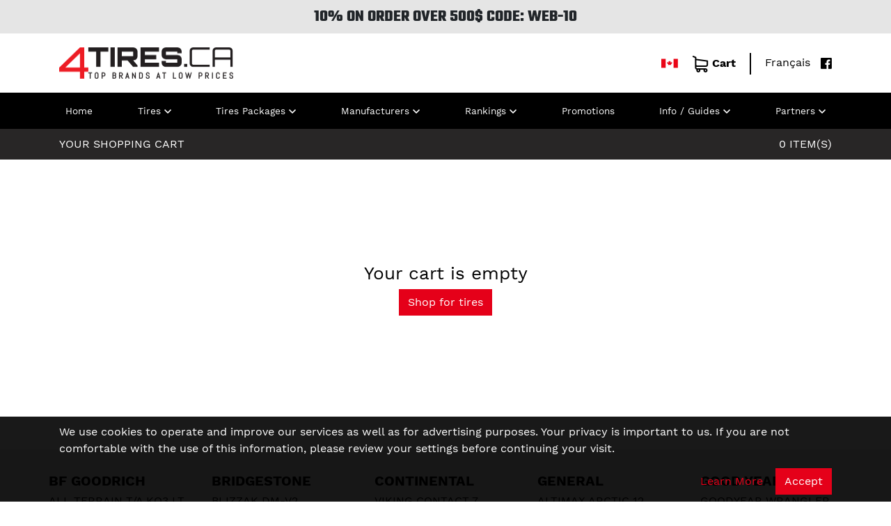

--- FILE ---
content_type: text/html; charset=UTF-8
request_url: https://www.4tires.ca/cart/index
body_size: 5021
content:
<!DOCTYPE html>
<html lang="en">
    <head>
    <meta charset="utf-8"/>
    <meta name="viewport" content="width=device-width, initial-scale=1.0">
            <title>Your shopping cart | 4tires.ca</title>
    <meta property="og:title" content="Your shopping cart | 4tires.ca"/>
            <meta property="og:url" content="https://www.4tires.ca:443/cart/index">
        <meta content="https://www.4tires.ca/skin/img/4tires/logo.jpg" property="og:image">
    <meta content="4tires.ca" property="og:site_name">
    <meta property="og:type" content="website"/>
    <meta name="author" content="4tires.ca - tires online">
    <meta name="reply-to" content="info@4tires.ca">
    <meta name="revisit-after" content="15 days">
    <meta name="copyright" content="Copyright 2026 - 4tires.ca Tires Online . All rights reserved.">
    <meta name="robots" content="all">
    <meta name="theme-color" content="#eb2326">
        <link rel="image_src" href="https://www.4tires.ca/skin/img/4tires/logo.jpg"/>
    <link type="image/x-icon" href="https://www.4tires.ca/favicon.ico" rel="icon"/>
    <link type="image/vnd.microsoft.icon" href="https://www.4tires.ca/favicon.ico" rel="shortcut icon">
    <link rel="apple-touch-icon" href="https://www.4tires.ca/mobile_icon.png"/>
    <link href="/skin/css/bootstrap.min.css" media="all" rel="stylesheet" type="text/css" >
<link href="/skin/css/produits.css" media="screen" rel="stylesheet" type="text/css" >
<link href="/skin/css/global.css" media="all" rel="stylesheet" type="text/css" >
<link href="/skin/css/f3.css" media="all" rel="stylesheet" type="text/css" >
<link href="/skin/css/pe-icons.css" media="all" rel="stylesheet" type="text/css" >
<link href="/skin/css/4tires.css" media="all" rel="stylesheet" type="text/css" ></head>    <body>
        <header>
                            <div id="top-promo" class="container-fluid">
            10% ON ORDER OVER 500$ CODE: WEB-10        </div>
    <div id="top-container" class="container-fluid container">
    <div class="row align-items-center">
        <div class="col">
            <a href="/"><img src="/skin/img/4tires/logo.png" id="logo" alt="4tires.ca - Home"/></a>
        </div>
        <div class="col">
                    </div>
        <div class="col text-right d-none d-lg-block" id="top-container-menu">
            <i class="pe-icons-flag-canada"></i>
            <a id="top-cart-link" href="/cart/index">
                <i class="pe-icons-cart"></i>Cart            </a>
            <i class="divider"></i>
            <a href="https://www.4pneus.ca/cart/forward/id/FRt_ai5mfrUd2dTG7K3zx">Français</a>
            <a href="https://www.facebook.com/4TIRES" target="_blank" title="Facebook"><i class="pe-icons-facebook"></i></a>
        </div>
    </div>
</div>            <div id="main-nav" class="container-fluid">
    <div class="container">
        <nav class="navbar navbar-expand-lg navbar-dark">
            <a class="nav-link btn icon d-lg-none d-xl-none" href="/cart/index" title="Cart"><i class="pe-icons-cart"></i></a>
            <button class="navbar-toggler pull-right" type="button" data-toggle="collapse" data-target="#main-nav-collapsible" aria-controls="main-nav-collapsible" aria-expanded="false" aria-label="Toggle navigation">
                <span class="navbar-toggler-icon"></span>
            </button>
            <div class="collapse navbar-collapse" id="main-nav-collapsible">
                <ul class="navbar-nav navbar-right justify-content-lg-between">
                    <li class="nav-item ">
                        <a class="nav-link" href="/">Home</a>
                    </li>
                                            <li class="nav-item dropdown">
                            <a class="nav-link dropdown-toggle" data-toggle="dropdown" data-hover="dropdown" href="#">Tires</a>
                            <div class="dropdown-menu">
                                                                                                            <a class="dropdown-item " href="/summer-tires">Summer tires</a>
                                                                                                                                                <a class="dropdown-item " href="/winter-tires">Winter tires</a>
                                                                                                </div>
                        </li>
                                        <li class="nav-item dropdown">
                        <a class="nav-link dropdown-toggle" data-toggle="dropdown" data-hover="dropdown" href="#">Tires Packages</a>
                        <div class="dropdown-menu">
                            <a class="dropdown-item " href="/search/wheels">Wheels by vehicle</a>
                            <a class="dropdown-item " href="/search/kits">Tires and wheels packages</a>
                        </div>
                    </li>
                    <li class="nav-item dropdown">
                        <a class="nav-link dropdown-toggle" data-toggle="dropdown" data-hover="dropdown" href="#">Manufacturers</a>
                        <div class="dropdown-menu">
                                                            <a class="dropdown-item " href="/brands/bridgestone/tires">Bridgestone</a>
                                <a class="dropdown-item " href="/brands/continental/tires">Continental</a>
                                <a class="dropdown-item " href="/brands/falken/tires">Falken</a>
                                <a class="dropdown-item " href="/brands/firestone/tires">Firestone</a>
                                <a class="dropdown-item " href="/brands/general/tires">General</a>
                                <a class="dropdown-item " href="/brands/good-year/tires">Goodyear</a>
                                <a class="dropdown-item " href="/brands/michelin/tires">Michelin</a>
                                <a class="dropdown-item " href="/brands/pirelli/tires">Pirelli</a>
                                <a class="dropdown-item " href="/brands/toyo/tires">Toyo</a>
                                <a class="dropdown-item " href="/brands/yokohama/tires">Yokohama</a>
                                                    </div>
                    </li>
                    <li class="nav-item dropdown">
                        <a class="nav-link dropdown-toggle" data-toggle="dropdown" data-hover="dropdown" href="#">Rankings</a>
                        <div class="dropdown-menu">
                            <a class="dropdown-item " href="/best-summer-tires">Best summer tires</a>
                            <a class="dropdown-item " href="/best-winter-tires">Best winter tires</a>
                            <a class="dropdown-item " href="/tires/studded-tires">Studded tires</a>
                        </div>
                    </li>
                    <li class="nav-item ">
                        <a class="nav-link" href="/promotions">Promotions</a>
                    </li>
                    <li class="nav-item dropdown">
                        <a class="nav-link dropdown-toggle" data-toggle="dropdown" data-hover="dropdown" href="#">Info / Guides</a>
                        <div class="dropdown-menu">
                            <a class="dropdown-item " href="/guides-and-tips">Guides &amp; Tips</a>
                            <a class="dropdown-item " href="/cms/view/id/6/tires-shipping">Shipping info</a>
                            <a class="dropdown-item " href="/cms/view/id/12/guarantee">Guarantee</a>
                            <a class="dropdown-item " href="/cms/view/id/4/tires-faq">FAQ</a>
                        </div>
                    </li>
                    <li class="nav-item dropdown">
                        <a class="nav-link dropdown-toggle" data-toggle="dropdown" data-hover="dropdown" href="#">Partners</a>
                        <div class="dropdown-menu">
                            <a class="dropdown-item" href="https://www.pneusecono.com" target="_blank">Pneus Econo</a>
                                                            <a class="dropdown-item" href="https://www.4pneus.ca" target="_blank">4pneus.ca</a>
                                                    </div>
                    </li>
                    <!-- mobile only -->
                    <li class="nav-item dropdown-divider d-lg-none"></li>
                    <li class="nav-item d-list-item d-lg-none">
                        <a class="nav-link" href="/cart/index"><i class="pe-icons-cart"></i>Cart</a>
                    </li>
                    <li class="nav-item d-list-item d-lg-none">
                        <a class="nav-link" href="https://www.4pneus.ca/cart/forward/id/FRt_ai5mfrUd2dTG7K3zx">Français</a>
                    </li>
                </ul>
            </div>
        </nav>
    </div>
</div>        </header>
        <div class="container-fluid">
            <div class="row title_bar">
    <div class="container">
        <div class="row">
            <div class="col title_bar_f4_container">
                YOUR SHOPPING CART            </div>
            <div class="col title_bar_f4_container text-right">
                0                ITEM(S)            </div>
        </div>
    </div>
</div>
<div class="row">
    <div id="cart_grid" class="container mb-5 position-relative">
        <div class="row">
                            <p class="col empty_lib text-center">
                    Your cart is empty                    <br/><a class="btn btn-primary" href="/">Shop for tires</a>
                </p>
                    </div>
    </div>
</div>        </div>
        
<div class="container-fluid light-grey-bg lg-marged-top md-padded-top md-padded-bottom">
    <div class="container">
        <div class="box-featured-container">
                                                        <div class="box-featured-subcontainer">
                    <p class="brand_title">BF GOODRICH</p>
                    <ul class="box-featured-list">
                                                    <li class="box-featured-listitem">
                                                                                                <a href="/tires/bf-goodrich-all-terrain-t-a-ko3-lt-10-plis-summer" title="BF GOODRICH ALL TERRAIN T/A KO3 LT 10 PLIS">ALL TERRAIN T/A KO3 LT 10 PLIS</a>
                            </li>
                                                                                <li class="box-featured-listitem">
                                                                                                <a href="/tires/bf-goodrich-winter-t-a-ksi-winter" title="BF GOODRICH WINTER T/A KSI">WINTER T/A KSI</a>
                            </li>
                                                                        </ul>
                </div>
                                            <div class="box-featured-subcontainer">
                    <p class="brand_title">BRIDGESTONE</p>
                    <ul class="box-featured-list">
                                                    <li class="box-featured-listitem">
                                                                                                <a href="/tires/bridgestone-blizzak-dm-v2-winter" title="BRIDGESTONE BLIZZAK DM-V2">BLIZZAK DM-V2</a>
                            </li>
                                                                                <li class="box-featured-listitem">
                                                                                                <a href="/tires/bridgestone-blizzak-ws90-winter" title="BRIDGESTONE BLIZZAK WS90">BLIZZAK WS90</a>
                            </li>
                                                                        </ul>
                </div>
                                            <div class="box-featured-subcontainer">
                    <p class="brand_title">CONTINENTAL</p>
                    <ul class="box-featured-list">
                                                    <li class="box-featured-listitem">
                                                                                                <a href="/tires/continental-viking-contact-7-winter" title="CONTINENTAL VIKING CONTACT 7">VIKING CONTACT 7</a>
                            </li>
                                                                                <li class="box-featured-listitem">
                                                                                                <a href="/tires/continental-viking-contact-8-winter" title="CONTINENTAL VIKING CONTACT 8">VIKING CONTACT 8</a>
                            </li>
                                                                        </ul>
                </div>
                                            <div class="box-featured-subcontainer">
                    <p class="brand_title">GENERAL</p>
                    <ul class="box-featured-list">
                                                    <li class="box-featured-listitem">
                                                                                                <a href="/tires/general-altimax-arctic-12-winter" title="GENERAL ALTIMAX ARCTIC 12">ALTIMAX ARCTIC 12</a>
                            </li>
                                                                                <li class="box-featured-listitem">
                                                                                                <a href="/tires/general-altimax-rt45-summer" title="GENERAL ALTIMAX RT45">ALTIMAX RT45</a>
                            </li>
                                                                        </ul>
                </div>
                                            <div class="box-featured-subcontainer">
                    <p class="brand_title">GOOD YEAR</p>
                    <ul class="box-featured-list">
                                                    <li class="box-featured-listitem">
                                                                                                <a href="/tires/good-year-wrangler-duratrac-rt-summer" title="GOOD YEAR GOODYEAR WRANGLER DURATRAC RT">GOODYEAR WRANGLER DURATRAC RT</a>
                            </li>
                                                                        </ul>
                </div>
                                            <div class="box-featured-subcontainer">
                    <p class="brand_title">IRONMAN</p>
                    <ul class="box-featured-list">
                                                    <li class="box-featured-listitem">
                                                                                                <a href="/tires/polar-trax-gen-2-winter" title="IRONMAN POLAR TRAX GEN 2">POLAR TRAX GEN 2</a>
                            </li>
                                                                        </ul>
                </div>
                                            <div class="box-featured-subcontainer">
                    <p class="brand_title">MAZZINI</p>
                    <ul class="box-featured-list">
                                                    <li class="box-featured-listitem">
                                                                                                <a href="/tires/mazzini-ice-leopard-winter" title="MAZZINI ICE LEOPARD">ICE LEOPARD</a>
                            </li>
                                                                                <li class="box-featured-listitem">
                                                                                                <a href="/tires/mazzini-snowleopard-winter" title="MAZZINI SNOWLEOPARD">SNOWLEOPARD</a>
                            </li>
                                                                        </ul>
                </div>
                                            <div class="box-featured-subcontainer">
                    <p class="brand_title">MICHELIN</p>
                    <ul class="box-featured-list">
                                                    <li class="box-featured-listitem">
                                                                                                <a href="/tires/michelin-defender-2-summer" title="MICHELIN DEFENDER 2">DEFENDER 2</a>
                            </li>
                                                                                <li class="box-featured-listitem">
                                                                                                <a href="/tires/michelin-x-ice-snow-winter" title="MICHELIN X-ICE SNOW">X-ICE SNOW</a>
                            </li>
                                                                                <li class="box-featured-listitem">
                                                                                                <a href="/tires/michelin-x-ice-snow-suv-winter" title="MICHELIN X-ICE SNOW SUV">X-ICE SNOW SUV</a>
                            </li>
                                                                        </ul>
                </div>
                                            <div class="box-featured-subcontainer">
                    <p class="brand_title">PIRELLI</p>
                    <ul class="box-featured-list">
                                                    <li class="box-featured-listitem">
                                                                                                <a href="/tires/pirelli-ice-friction-winter" title="PIRELLI ICE FRICTION">ICE FRICTION</a>
                            </li>
                                                                                <li class="box-featured-listitem">
                                                                                                <a href="/tires/pirelli-p4-persist-as-plus-summer" title="PIRELLI P4 PERSIST AS PLUS">P4 PERSIST AS PLUS</a>
                            </li>
                                                                                <li class="box-featured-listitem">
                                                                                                <a href="/tires/pirelli-p7-all-season-plus-3-summer" title="PIRELLI P7 ALL SEASON PLUS 3">P7 ALL SEASON PLUS 3</a>
                            </li>
                                                                        </ul>
                </div>
                                            <div class="box-featured-subcontainer">
                    <p class="brand_title">SAILUN</p>
                    <ul class="box-featured-list">
                                                    <li class="box-featured-listitem">
                                                                                                <a href="/tires/sailun-ice-blazer-wsl2-winter" title="SAILUN ICE BLAZER WSL2">ICE BLAZER WSL2</a>
                            </li>
                                                                                <li class="box-featured-listitem">
                                                                                                <a href="/tires/sailun-ice-blazer-wstx-winter" title="SAILUN ICE BLAZER WSTX">ICE BLAZER WSTX</a>
                            </li>
                                                                        </ul>
                </div>
                                            <div class="box-featured-subcontainer">
                    <p class="brand_title">TOYO</p>
                    <ul class="box-featured-list">
                                                    <li class="box-featured-listitem">
                                                                                                <a href="/tires/toyo-extensa-a-s-2-summer" title="TOYO EXTENSA A/S II">EXTENSA A/S II</a>
                            </li>
                                                                                <li class="box-featured-listitem">
                                                                                                <a href="/tires/toyo-observe-g3-ice-winter" title="TOYO OBSERVE G3 ICE">OBSERVE G3 ICE</a>
                            </li>
                                                                                <li class="box-featured-listitem">
                                                                                                <a href="/tires/toyo-open-country-a-t-3-summer" title="TOYO OPEN COUNTRY A/T 3">OPEN COUNTRY A/T 3</a>
                            </li>
                                                                        </ul>
                </div>
                                            <div class="box-featured-subcontainer">
                    <p class="brand_title">YOKOHAMA</p>
                    <ul class="box-featured-list">
                                                    <li class="box-featured-listitem">
                                                                                                <a href="/tires/yokohama-avid-ascend-gt-summer" title="YOKOHAMA AVID ASCEND GT">AVID ASCEND GT</a>
                            </li>
                                                                                <li class="box-featured-listitem">
                                                                                                <a href="/tires/yokohama-ice-guard-ig53-winter" title="YOKOHAMA ICE GUARD IG53">ICE GUARD IG53</a>
                            </li>
                                                                        </ul>
                </div>
                    </div>
    </div>
</div>        <div id="footer_container" class="container-fluid">
    <div class="container">
        <div class="row">
            <div class="col-sm lg-marged-bottom">
                <p class="footer-header">TO REACH US</p>
                <p class="footer-coords footer-icon-item">
                    <i class="pe-icons-clock"></i>Monday to Friday                    <br/>9:00am - 4:00pm</p>
                <p class="footer-coords footer-icon-item">
                    <i class="pe-icons-cellphone"></i>info@4tires.ca</p>
                <p class="footer-coords footer-icon-item">
                    <i class="pe-icons-pointer-blanc"></i>4904 Ambroise-Lafortune,<br/>Boisbriand, QC                    <br/>J7H 1S6</p>
                <p class="footer-coords footer-icon-item">
                    <i class="pe-icons-facebook"></i><a href="https://www.facebook.com/4TIRES" target="_blank">4tires.ca</a>
                </p>
            </div>
            <div class="col-sm lg-marged-bottom">
                <p class="footer-header">NAVIGATION</p>
                <ul class="footer-nav">
                    <li>
                        <a href="/">Home</a>
                    </li>
                                            <li>
                            <a href="/best-winter-tires">Best winter tires</a>
                        </li>
                                        <li>
                        <a href="/brands">Brands</a>
                    </li>
                    <li>
                        <a href="/promotions/index">Tire Rebates</a>
                    </li>
                </ul>
            </div>
            <div class="col-sm lg-marged-bottom">
                <p class="footer-header">INFORMATION</p>
                <ul class="footer-nav">
                    <li>
                        <a href="/cms/view/id/4/tires-faq">
                            FAQ                        </a>
                    </li>
                    <li>
                        <a href="/cms/view/id/6/tires-shipping">
                            Shipping info                        </a>
                    </li>
                    <li>
                        <a href="/cms/view/id/12/guarantee">
                            Guarantee                        </a>
                    </li>
                    <li>
                        <a href="/return-policy">
                            Return Policy                        </a>
                    </li>
                    <li>
                        <a href="/privacy-policy">
                            Privacy Policy                        </a>
                    </li>
                </ul>
            </div>
            <div class="col-sm lg-marged-bottom">
                <p class="footer-header">ONLINE PAYMENT</p>
                <p class="footer-icon-item">
                    <i class="pe-icons-lock-1"></i>Secure online payment                </p>
                <img loading="lazy" src="/skin/img/online-payment.png" alt="Secure payment using your credit card"/>
            </div>
        </div>
    </div>
</div>
    <div id="consent_banner" style="position: fixed; bottom: 0; left: 0; right: 0; background: #000; background: rgba(0, 0, 0, 0.9); color: #fff; padding: 10px 20px; z-index: 999">
        <div class="container">
            <div class="row">
                <div class="col-12">
                    <p>
                                                    We use cookies to operate and improve our services as well as for advertising purposes. Your privacy is important to us. If you are not comfortable with
                            the use of this information, please review your settings before continuing your visit.
                                            </p>
                    <div class="text-right">
                        <a href="/privacy-policy" class="btn btn-link">Learn More</a>
                        <button id="accept_cookies" class="btn btn-primary">Accept</button>
                    </div>
                </div>
            </div>
        </div>
        <script>
            // handle button click
            document
                .getElementById('accept_cookies')
                .addEventListener('click', function () {
                    // set cookie to expire in one month
                    const date = new Date();
                    date.setMonth(date.getMonth() + 1);
                    const expires = date.toUTCString();
                    document.cookie = 'fcc_notification_vie_privee=notified; expires=' + expires + '; path=/';
                    document.getElementById('consent_banner').style.display = 'none';
                });
            // hide if already notified
            if (document.cookie.indexOf('fcc_notification_vie_privee=notified') !== -1) {
                document.getElementById('consent_banner').style.display = 'none';
            }
        </script>
    </div>
        <script type="text/javascript" defer="defer" src="/skin/js/jquery-3.4.1.min.js"></script>
<script type="text/javascript" defer="defer" src="/skin/js/bootstrap.bundle.min.js"></script><script async src="https://www.googletagmanager.com/gtag/js?id=G-2J1SRRKVRM"></script>
<script>
    // Google Analytics
    (function() {
        window.dataLayer = window.dataLayer || [];
        function gtag(){dataLayer.push(arguments);}
        gtag('js', new Date());
        gtag('config', 'G-2J1SRRKVRM');
    })();
    document.addEventListener("DOMContentLoaded", function () {
        // Menus
        (function ($) {
            var defaults = {
                sm: 576,
                md: 768,
                lg: 992,
                xl: 1200,
                xxl: 1400,
                navbar_expand: 'lg',
                delay: 300 // hide after 300 ms
            };
            var navbar = jQuery('#main-nav nav');
            var screen_width = $(document).width();
            if (screen_width >= defaults[defaults.navbar_expand]) {
                navbar.find('.dropdown').on('hover', function () {
                    var dropdown = $(this);
                    // stop hiding if we re-entered a dropdown that was going to get hidden
                    if (dropdown.data('hidingTimeout')) {
                        clearTimeout(dropdown.data('hidingTimeout'));
                        dropdown.data('hidingTimeout', null);
                    }
                    dropdown.addClass('show');
                    dropdown.find('.dropdown-menu').first().addClass('show');
                }, function () {
                    var dropdown = $(this);
                    // start hiding with a delay and save the timeout id as data on the dropdown itself
                    dropdown.data('hidingTimeout', setTimeout(function () {
                        dropdown.removeClass('show');
                        dropdown.find('.dropdown-menu').first().removeClass('show');
                    }, defaults.delay));
                });
            }
            $('.dropdown-menu a.dropdown-toggle').on('click', function () {
                if (!$(this).next().hasClass('show')) {
                    $(this).parents('.dropdown-menu').first().find('.show').removeClass("show");
                }
                var $subMenu = $(this).next(".dropdown-menu");
                $subMenu.toggleClass('show');

                $(this).parents('li.nav-item.dropdown.show').on('hidden.bs.dropdown', function () {
                    $('.dropdown-submenu .show').removeClass("show");
                });

                return false;
            });
        })(jQuery);
    });
</script>
<script id="sig-api" data-order-session-id="98f8594e2fd6f3cf0e7f15d5bc171bbe" src="https://cdn-scripts.signifyd.com/api/script-tag.js" defer="defer"></script>
<!-- Meta Pixel Code -->
<script>
    !function(f,b,e,v,n,t,s)
    {if(f.fbq)return;n=f.fbq=function(){n.callMethod?
        n.callMethod.apply(n,arguments):n.queue.push(arguments)};
        if(!f._fbq)f._fbq=n;n.push=n;n.loaded=!0;n.version='2.0';
        n.queue=[];t=b.createElement(e);t.async=!0;
        t.src=v;s=b.getElementsByTagName(e)[0];
        s.parentNode.insertBefore(t,s)}(window, document,'script',
        'https://connect.facebook.net/en_US/fbevents.js');
    fbq('init', '2251464922024884');
    fbq('track', 'PageView');
</script>
<noscript><img height="1" width="1" style="display:none" src="https://www.facebook.com/tr?id=2251464922024884&ev=PageView&noscript=1"
    /></noscript>
<!-- End Meta Pixel Code -->
<!-- rendered at 2026-01-18 05:38:32 in production -->
    </body>
</html>


--- FILE ---
content_type: text/html;charset=UTF-8
request_url: https://imgs.signifyd.com/9p5u5RMooGwh048d?18480d6ed0ba6d2a=DXJsj4L1NI4jHG5mn0LqURrDvVJIT8pm3pIAT97LQmBFXxO0v9-GKpwuM7kjvPOqikfy1-ONjLKxHRLuzwTTPACOAgnsULG7Lr052QON-2qQ5ao74QBuyMp-Vq8ENWYl0rVp9rFE9HiIw3NyQTDRBbZAGt3tQ9sfCDNeFsrnubrNDC9zy25xtIg-g7OEGXHA8PZStqMtWe2_og
body_size: 15574
content:
<!DOCTYPE html><html lang="en"><title>empty</title><body><script type="text/javascript">var td_0B=td_0B||{};td_0B.td_0E=function(td_H,td_f){try{var td_z=[""];var td_t=0;for(var td_h=0;td_h<td_f.length;++td_h){td_z.push(String.fromCharCode(td_H.charCodeAt(td_t)^td_f.charCodeAt(td_h)));td_t++;
if(td_t>=td_H.length){td_t=0;}}return td_z.join("");}catch(td_v){return null;}};td_0B.td_5O=function(td_O){if(!String||!String.fromCharCode||!parseInt){return null;}try{this.td_c=td_O;this.td_d="";this.td_f=function(td_Y,td_W){if(0===this.td_d.length){var td_a=this.td_c.substr(0,32);
var td_N="";for(var td_g=32;td_g<td_O.length;td_g+=2){td_N+=String.fromCharCode(parseInt(td_O.substr(td_g,2),16));}this.td_d=td_0B.td_0E(td_a,td_N);}if(this.td_d.substr){return this.td_d.substr(td_Y,td_W);
}};}catch(td_G){}return null;};td_0B.td_4g=function(td_d){if(td_d===null||td_d.length===null||!String||!String.fromCharCode){return null;}var td_q=null;try{var td_i="";var td_S=[];var td_D=String.fromCharCode(48)+String.fromCharCode(48)+String.fromCharCode(48);
var td_F=0;for(var td_b=0;td_b<td_d.length;++td_b){if(65+td_F>=126){td_F=0;}var td_R=(td_D+td_d.charCodeAt(td_F++)).slice(-3);td_S.push(td_R);}var td_u=td_S.join("");td_F=0;for(var td_b=0;td_b<td_u.length;
++td_b){if(65+td_F>=126){td_F=0;}var td_e=String.fromCharCode(65+td_F++);if(td_e!==[][[]]+""){td_i+=td_e;}}td_q=td_0B.td_0E(td_i,td_u);}catch(td_w){return null;}return td_q;};td_0B.td_5F=function(td_h){if(td_h===null||td_h.length===null){return null;
}var td_y="";try{var td_a="";var td_m=0;for(var td_G=0;td_G<td_h.length;++td_G){if(65+td_m>=126){td_m=0;}var td_X=String.fromCharCode(65+td_m++);if(td_X!==[][[]]+""){td_a+=td_X;}}var td_x=td_0B.td_0E(td_a,td_h);
var td_I=td_x.match(/.{1,3}/g);for(var td_G=0;td_G<td_I.length;++td_G){td_y+=String.fromCharCode(parseInt(td_I[td_G],10));}}catch(td_b){return null;}return td_y;};td_0B.tdz_a3ed8da6777245c09c2e295bde44744b=new td_0B.td_5O("\x61\x33\x65\x64\x38\x64\x61\x36\x37\x37\x37\x32\x34\x35\x63\x30\x39\x63\x32\x65\x32\x39\x35\x62\x64\x65\x34\x34\x37\x34\x34\x62\x34\x31\x37\x63\x33\x35\x33\x36\x31\x37\x34\x34\x32\x65\x36\x36\x36\x35\x37\x38\x34\x37\x35\x37\x34\x36\x35\x34\x34\x33\x37\x66\x36\x39\x33\x37\x31\x64\x34\x35\x37\x64\x36\x39\x36\x31\x32\x64\x31\x34\x30\x30\x34\x36\x35\x35\x31\x37\x36\x30\x35\x62\x31\x37\x30\x32\x35\x62\x32\x61\x31\x34\x35\x64\x31\x36\x30\x30\x31\x36\x37\x61\x35\x65\x35\x39\x35\x62\x37\x31\x35\x31\x30\x34\x35\x35\x31\x36\x32\x36\x35\x36\x30\x32\x35\x37\x37\x63\x35\x31\x30\x35\x34\x62\x32\x30\x35\x30\x35\x33\x37\x32\x35\x30\x35\x33\x32\x33\x34\x65\x37\x36\x30\x31\x30\x33\x37\x39\x32\x31\x30\x35\x35\x31\x35\x65\x37\x38\x36\x34\x31\x64\x37\x31\x35\x31\x30\x34\x35\x39\x37\x36\x33\x30\x36\x62\x30\x34\x37\x30\x34\x62\x35\x61\x31\x35\x31\x37\x30\x30\x34\x36\x36\x64\x35\x36\x35\x61\x35\x30\x30\x37\x31\x39\x36\x30\x30\x34\x30\x39\x34\x62\x31\x31\x30\x66\x35\x31\x37\x35\x34\x35\x35\x38\x34\x35\x34\x37\x35\x30\x31\x31\x36\x35\x37\x61\x32\x31\x34\x30\x30\x61\x34\x35\x34\x61\x35\x30\x31\x30\x33\x31\x32\x36\x37\x39\x35\x62\x35\x35\x35\x64\x35\x38\x30\x37\x33\x31\x34\x36\x30\x33\x30\x32\x35\x31\x30\x61\x32\x32\x35\x65\x34\x35\x35\x38\x35\x61\x35\x37\x37\x62\x35\x38\x30\x64\x35\x39\x36\x65\x30\x36\x35\x30\x32\x61\x35\x66\x35\x37\x35\x63\x33\x35\x30\x31\x30\x37\x31\x62\x37\x32\x34\x66\x35\x64\x37\x62\x33\x31\x32\x37\x35\x61\x31\x37\x30\x31\x35\x65\x30\x62\x31\x39\x37\x35\x34\x35\x35\x65\x37\x38\x36\x31\x36\x63\x35\x63\x30\x32\x35\x66\x37\x34\x30\x61\x31\x64\x32\x38\x35\x62\x34\x63\x35\x63\x32\x30\x31\x36\x30\x61\x34\x33\x34\x37\x35\x32\x34\x36\x37\x35\x31\x32\x31\x31\x35\x66\x30\x30\x33\x37\x35\x39\x30\x32\x30\x30\x34\x34\x35\x65\x36\x31\x35\x32\x34\x30\x34\x37\x35\x63\x30\x63\x35\x65\x35\x30\x32\x30\x35\x33\x30\x37\x37\x39\x37\x64\x37\x30\x32\x39\x30\x62\x30\x62\x34\x35\x34\x31\x35\x32\x34\x36\x35\x62\x31\x30\x32\x32\x35\x32\x30\x38\x30\x64\x35\x36\x30\x62\x32\x66\x35\x33\x34\x33\x34\x34\x35\x34\x35\x33\x34\x34\x35\x30\x32\x65\x36\x33\x37\x30\x32\x36\x37\x37\x31\x64\x34\x32\x35\x35\x35\x61\x31\x30\x30\x31\x31\x37\x37\x64\x37\x31\x37\x61\x35\x62\x35\x36\x30\x62\x30\x64\x35\x36\x33\x31\x31\x36\x35\x31\x30\x30\x30\x34\x35\x38\x34\x33\x34\x35\x34\x31\x37\x35\x35\x31\x35\x36\x30\x38\x35\x66\x37\x34\x30\x63\x34\x38\x30\x63\x35\x65\x35\x35\x35\x34\x33\x35\x30\x64\x30\x62\x36\x33\x35\x64\x35\x39\x35\x30\x35\x62\x31\x35\x31\x32\x37\x65\x30\x34\x30\x37\x36\x66\x30\x64\x30\x66\x35\x32\x35\x38\x34\x30\x34\x34\x31\x32\x36\x34\x35\x64\x30\x63\x35\x65\x35\x63\x32\x32\x35\x63\x30\x31\x34\x30\x35\x36\x35\x63\x30\x36\x32\x62\x31\x35\x35\x31\x35\x61\x37\x35\x36\x37\x37\x30\x33\x31\x31\x34\x35\x64\x32\x61\x33\x37\x37\x34\x30\x64\x30\x66\x34\x33\x34\x66\x31\x37\x35\x36\x34\x30\x35\x39\x37\x39\x30\x61\x35\x65\x34\x63\x31\x62\x37\x30\x30\x39\x35\x33\x35\x61\x35\x65\x32\x30\x30\x31\x31\x37\x34\x36\x34\x64\x35\x65\x36\x34\x35\x63\x30\x64\x30\x66\x35\x36\x30\x63\x33\x34\x35\x30\x30\x62\x30\x66\x35\x33\x31\x38\x35\x65\x36\x37\x35\x64\x35\x30\x35\x63\x33\x33\x35\x31\x35\x64\x32\x66\x35\x62\x30\x62\x34\x37\x34\x31\x31\x35\x30\x33\x30\x35\x31\x37\x35\x37\x35\x63\x36\x30\x35\x64\x35\x61\x30\x36\x30\x65\x34\x34\x31\x36\x34\x34\x30\x39\x35\x34\x33\x36\x35\x66\x35\x39\x35\x33\x35\x38\x34\x35\x34\x37\x31\x35\x35\x62\x31\x65\x30\x38\x33\x34\x35\x62\x30\x62\x35\x36\x35\x36\x34\x32\x31\x31\x34\x34\x35\x64\x36\x33\x35\x64\x35\x39\x35\x30\x35\x62\x31\x35\x31\x32\x31\x33\x35\x32\x33\x33\x35\x31\x30\x61\x30\x35\x35\x39\x34\x30\x34\x34\x31\x37\x36\x34\x35\x64\x34\x36\x31\x37\x35\x31\x36\x65\x30\x61\x35\x63\x30\x31\x35\x64\x34\x65\x34\x36\x34\x32\x33\x37\x30\x30\x34\x36\x34\x32\x35\x32\x34\x36\x31\x34\x35\x30\x35\x31\x30\x33\x35\x36\x33\x33\x35\x31\x30\x61\x30\x35\x35\x39\x34\x30\x34\x34\x31\x37\x36\x61\x36\x34\x36\x32\x30\x61\x35\x65\x35\x64\x30\x63\x34\x35\x31\x36\x31\x32\x30\x62\x30\x35\x35\x32\x35\x34\x33\x32\x35\x64\x35\x61\x35\x33\x35\x62\x34\x33\x31\x31\x34\x31\x37\x65\x32\x30\x33\x33\x35\x31\x30\x61\x30\x35\x35\x39\x34\x30\x34\x34\x31\x37\x30\x62\x30\x63\x36\x32\x30\x61\x35\x65\x35\x64\x30\x63\x34\x35\x31\x36\x31\x32\x30\x30\x30\x30\x33\x35\x30\x64\x30\x62\x35\x30\x35\x62\x34\x30\x34\x37\x31\x34\x32\x63\x33\x35\x31\x33\x35\x31\x34\x61\x30\x38\x33\x33\x30\x38\x35\x38\x35\x33\x35\x38\x34\x30\x34\x31\x31\x34\x37\x36\x32\x36\x36\x37\x35\x30\x30\x64\x35\x36\x30\x61\x34\x35\x34\x61\x31\x35\x35\x31\x34\x61\x35\x34\x30\x35\x37\x39\x35\x36\x35\x37\x31\x34\x32\x64\x33\x32\x31\x33\x33\x64\x32\x39\x35\x39\x30\x37\x34\x31\x37\x39\x36\x34\x36\x30\x35\x65\x35\x63\x35\x30\x35\x61\x31\x34\x34\x33\x31\x39\x33\x33\x35\x61\x30\x61\x35\x63\x35\x63\x31\x35\x35\x34\x34\x61\x35\x35\x36\x33\x35\x64\x35\x39\x35\x30\x35\x62\x31\x35\x31\x32\x31\x33\x33\x35\x30\x63\x35\x37\x30\x61\x30\x34\x31\x36\x30\x30\x31\x39\x30\x37\x36\x35\x35\x64\x35\x62\x30\x37\x35\x66\x34\x65\x31\x30\x31\x32\x33\x35\x35\x61\x35\x36\x35\x62\x30\x37\x34\x34\x35\x64\x31\x61\x30\x34\x36\x30\x35\x64\x35\x61\x30\x36\x30\x65\x34\x34\x31\x36\x34\x34\x36\x38\x30\x63\x30\x65\x35\x38\x35\x32\x31\x37\x30\x66\x31\x63\x30\x35\x36\x32\x30\x61\x35\x65\x35\x64\x30\x63\x34\x35\x31\x36\x31\x32\x36\x39\x35\x64\x30\x64\x30\x61\x30\x30\x31\x34\x30\x35\x30\x37\x31\x61\x30\x34\x31\x37\x30\x66\x35\x38\x30\x62\x30\x62\x34\x66\x30\x61\x33\x36\x35\x66\x35\x39\x35\x33\x35\x38\x34\x35\x34\x37\x31\x35\x35\x32\x30\x31\x37\x34\x30\x32\x35\x31\x32\x63\x35\x63\x34\x64\x35\x30\x30\x65\x33\x32\x30\x63\x34\x37\x35\x64\x35\x38\x35\x61\x37\x62\x33\x31\x30\x38\x36\x33\x30\x34\x30\x30\x31\x38\x33\x63\x34\x31\x35\x66\x37\x38\x36\x34\x31\x37\x37\x64\x36\x34\x36\x37\x30\x61\x34\x33\x31\x39\x30\x64\x35\x64\x31\x31\x31\x32\x35\x38\x31\x35\x31\x34\x30\x35\x30\x39\x35\x64\x35\x30\x31\x37\x36\x31\x36\x36\x32\x65\x30\x65\x35\x31\x30\x66\x30\x31\x35\x62\x31\x30\x33\x61\x35\x39\x35\x35\x35\x64\x35\x32\x35\x31\x34\x30\x31\x35\x33\x30\x35\x31\x35\x66\x30\x32\x34\x30\x30\x63\x36\x30\x35\x63\x35\x38\x30\x64\x31\x30\x30\x30\x37\x61\x35\x62\x34\x33\x35\x64\x35\x32\x30\x62\x30\x32\x35\x32\x31\x31\x30\x64\x35\x37\x30\x61\x33\x63\x34\x35\x35\x36\x35\x31\x35\x36\x34\x30\x35\x64\x35\x37\x31\x31\x35\x31\x34\x66\x30\x36\x30\x38\x34\x61\x31\x64\x37\x62\x34\x37\x30\x33\x31\x32\x30\x30\x35\x31\x35\x30\x35\x30\x35\x31\x30\x65\x34\x64\x34\x65\x34\x33\x31\x30\x30\x32\x35\x65\x30\x64\x30\x66\x30\x63\x31\x38\x31\x38\x35\x65\x36\x32\x35\x63\x35\x61\x30\x64\x35\x35\x31\x36\x30\x61\x36\x32\x30\x34\x35\x36\x34\x61\x34\x31\x31\x30\x30\x64\x30\x62\x35\x33\x35\x64\x36\x37\x35\x35\x35\x30\x34\x32\x33\x39\x34\x33\x30\x39\x30\x35\x34\x63\x30\x32\x30\x65\x34\x34\x35\x61\x36\x31\x35\x32\x34\x30\x34\x37\x35\x63\x30\x63\x35\x65\x37\x38\x30\x64\x35\x36\x31\x37\x35\x64\x35\x30\x35\x31\x34\x32\x35\x35\x35\x64\x34\x34\x34\x63\x31\x37\x36\x37\x35\x31\x30\x35\x30\x65\x35\x36\x34\x35\x32\x32\x35\x34\x31\x31\x30\x34\x35\x38\x34\x33\x31\x37\x37\x65\x35\x31\x35\x62\x35\x62\x31\x30");
var td_0B=td_0B||{};var td_q=0;var td_L=1;var td_b=2;var td_Z=3;var td_p=4;td_0B.td_4d=td_q;var td_4k={td_6G:function(){if(typeof navigator!==[][[]]+""){this.td_K(navigator.userAgent,navigator.vendor,navigator.platform,navigator.appVersion,window.opera);
}},td_K:function(td_O,td_h,td_D,td_C,td_n){this.td_w=[{string:td_O,subString:((typeof(td_0B.tdz_a3ed8da6777245c09c2e295bde44744b)!=="undefined"&&typeof(td_0B.tdz_a3ed8da6777245c09c2e295bde44744b.td_f)!=="undefined")?(td_0B.tdz_a3ed8da6777245c09c2e295bde44744b.td_f(0,5)):null),versionSearch:((typeof(td_0B.tdz_a3ed8da6777245c09c2e295bde44744b)!=="undefined"&&typeof(td_0B.tdz_a3ed8da6777245c09c2e295bde44744b.td_f)!=="undefined")?(td_0B.tdz_a3ed8da6777245c09c2e295bde44744b.td_f(5,4)):null),identity:((typeof(td_0B.tdz_a3ed8da6777245c09c2e295bde44744b)!=="undefined"&&typeof(td_0B.tdz_a3ed8da6777245c09c2e295bde44744b.td_f)!=="undefined")?(td_0B.tdz_a3ed8da6777245c09c2e295bde44744b.td_f(9,5)):null)},{string:td_O,subString:((typeof(td_0B.tdz_a3ed8da6777245c09c2e295bde44744b)!=="undefined"&&typeof(td_0B.tdz_a3ed8da6777245c09c2e295bde44744b.td_f)!=="undefined")?(td_0B.tdz_a3ed8da6777245c09c2e295bde44744b.td_f(14,5)):null),versionSearch:((typeof(td_0B.tdz_a3ed8da6777245c09c2e295bde44744b)!=="undefined"&&typeof(td_0B.tdz_a3ed8da6777245c09c2e295bde44744b.td_f)!=="undefined")?(td_0B.tdz_a3ed8da6777245c09c2e295bde44744b.td_f(19,4)):null),identity:((typeof(td_0B.tdz_a3ed8da6777245c09c2e295bde44744b)!=="undefined"&&typeof(td_0B.tdz_a3ed8da6777245c09c2e295bde44744b.td_f)!=="undefined")?(td_0B.tdz_a3ed8da6777245c09c2e295bde44744b.td_f(23,11)):null)},{string:td_O,subString:((typeof(td_0B.tdz_a3ed8da6777245c09c2e295bde44744b)!=="undefined"&&typeof(td_0B.tdz_a3ed8da6777245c09c2e295bde44744b.td_f)!=="undefined")?(td_0B.tdz_a3ed8da6777245c09c2e295bde44744b.td_f(34,10)):null),versionSearch:((typeof(td_0B.tdz_a3ed8da6777245c09c2e295bde44744b)!=="undefined"&&typeof(td_0B.tdz_a3ed8da6777245c09c2e295bde44744b.td_f)!=="undefined")?(td_0B.tdz_a3ed8da6777245c09c2e295bde44744b.td_f(34,10)):null),identity:((typeof(td_0B.tdz_a3ed8da6777245c09c2e295bde44744b)!=="undefined"&&typeof(td_0B.tdz_a3ed8da6777245c09c2e295bde44744b.td_f)!=="undefined")?(td_0B.tdz_a3ed8da6777245c09c2e295bde44744b.td_f(34,10)):null)},{string:td_O,subString:((typeof(td_0B.tdz_a3ed8da6777245c09c2e295bde44744b)!=="undefined"&&typeof(td_0B.tdz_a3ed8da6777245c09c2e295bde44744b.td_f)!=="undefined")?(td_0B.tdz_a3ed8da6777245c09c2e295bde44744b.td_f(44,5)):null),versionSearch:((typeof(td_0B.tdz_a3ed8da6777245c09c2e295bde44744b)!=="undefined"&&typeof(td_0B.tdz_a3ed8da6777245c09c2e295bde44744b.td_f)!=="undefined")?(td_0B.tdz_a3ed8da6777245c09c2e295bde44744b.td_f(49,4)):null),identity:((typeof(td_0B.tdz_a3ed8da6777245c09c2e295bde44744b)!=="undefined"&&typeof(td_0B.tdz_a3ed8da6777245c09c2e295bde44744b.td_f)!=="undefined")?(td_0B.tdz_a3ed8da6777245c09c2e295bde44744b.td_f(49,4)):null)},{string:td_O,subString:((typeof(td_0B.tdz_a3ed8da6777245c09c2e295bde44744b)!=="undefined"&&typeof(td_0B.tdz_a3ed8da6777245c09c2e295bde44744b.td_f)!=="undefined")?(td_0B.tdz_a3ed8da6777245c09c2e295bde44744b.td_f(53,4)):null),versionSearch:((typeof(td_0B.tdz_a3ed8da6777245c09c2e295bde44744b)!=="undefined"&&typeof(td_0B.tdz_a3ed8da6777245c09c2e295bde44744b.td_f)!=="undefined")?(td_0B.tdz_a3ed8da6777245c09c2e295bde44744b.td_f(57,3)):null),identity:((typeof(td_0B.tdz_a3ed8da6777245c09c2e295bde44744b)!=="undefined"&&typeof(td_0B.tdz_a3ed8da6777245c09c2e295bde44744b.td_f)!=="undefined")?(td_0B.tdz_a3ed8da6777245c09c2e295bde44744b.td_f(49,4)):null)},{string:td_O,subString:((typeof(td_0B.tdz_a3ed8da6777245c09c2e295bde44744b)!=="undefined"&&typeof(td_0B.tdz_a3ed8da6777245c09c2e295bde44744b.td_f)!=="undefined")?(td_0B.tdz_a3ed8da6777245c09c2e295bde44744b.td_f(60,5)):null),versionSearch:((typeof(td_0B.tdz_a3ed8da6777245c09c2e295bde44744b)!=="undefined"&&typeof(td_0B.tdz_a3ed8da6777245c09c2e295bde44744b.td_f)!=="undefined")?(td_0B.tdz_a3ed8da6777245c09c2e295bde44744b.td_f(65,4)):null),identity:((typeof(td_0B.tdz_a3ed8da6777245c09c2e295bde44744b)!=="undefined"&&typeof(td_0B.tdz_a3ed8da6777245c09c2e295bde44744b.td_f)!=="undefined")?(td_0B.tdz_a3ed8da6777245c09c2e295bde44744b.td_f(49,4)):null)},{string:td_O,subString:((typeof(td_0B.tdz_a3ed8da6777245c09c2e295bde44744b)!=="undefined"&&typeof(td_0B.tdz_a3ed8da6777245c09c2e295bde44744b.td_f)!=="undefined")?(td_0B.tdz_a3ed8da6777245c09c2e295bde44744b.td_f(69,7)):null),versionSearch:((typeof(td_0B.tdz_a3ed8da6777245c09c2e295bde44744b)!=="undefined"&&typeof(td_0B.tdz_a3ed8da6777245c09c2e295bde44744b.td_f)!=="undefined")?(td_0B.tdz_a3ed8da6777245c09c2e295bde44744b.td_f(76,6)):null),identity:((typeof(td_0B.tdz_a3ed8da6777245c09c2e295bde44744b)!=="undefined"&&typeof(td_0B.tdz_a3ed8da6777245c09c2e295bde44744b.td_f)!=="undefined")?(td_0B.tdz_a3ed8da6777245c09c2e295bde44744b.td_f(49,4)):null)},{string:td_O,subString:((typeof(td_0B.tdz_a3ed8da6777245c09c2e295bde44744b)!=="undefined"&&typeof(td_0B.tdz_a3ed8da6777245c09c2e295bde44744b.td_f)!=="undefined")?(td_0B.tdz_a3ed8da6777245c09c2e295bde44744b.td_f(82,9)):null),versionSearch:((typeof(td_0B.tdz_a3ed8da6777245c09c2e295bde44744b)!=="undefined"&&typeof(td_0B.tdz_a3ed8da6777245c09c2e295bde44744b.td_f)!=="undefined")?(td_0B.tdz_a3ed8da6777245c09c2e295bde44744b.td_f(82,9)):null),identity:((typeof(td_0B.tdz_a3ed8da6777245c09c2e295bde44744b)!=="undefined"&&typeof(td_0B.tdz_a3ed8da6777245c09c2e295bde44744b.td_f)!=="undefined")?(td_0B.tdz_a3ed8da6777245c09c2e295bde44744b.td_f(91,6)):null)},{string:td_O,subString:((typeof(td_0B.tdz_a3ed8da6777245c09c2e295bde44744b)!=="undefined"&&typeof(td_0B.tdz_a3ed8da6777245c09c2e295bde44744b.td_f)!=="undefined")?(td_0B.tdz_a3ed8da6777245c09c2e295bde44744b.td_f(97,14)):null),identity:((typeof(td_0B.tdz_a3ed8da6777245c09c2e295bde44744b)!=="undefined"&&typeof(td_0B.tdz_a3ed8da6777245c09c2e295bde44744b.td_f)!=="undefined")?(td_0B.tdz_a3ed8da6777245c09c2e295bde44744b.td_f(97,14)):null)},{string:td_O,subString:((typeof(td_0B.tdz_a3ed8da6777245c09c2e295bde44744b)!=="undefined"&&typeof(td_0B.tdz_a3ed8da6777245c09c2e295bde44744b.td_f)!=="undefined")?(td_0B.tdz_a3ed8da6777245c09c2e295bde44744b.td_f(111,9)):null),identity:((typeof(td_0B.tdz_a3ed8da6777245c09c2e295bde44744b)!=="undefined"&&typeof(td_0B.tdz_a3ed8da6777245c09c2e295bde44744b.td_f)!=="undefined")?(td_0B.tdz_a3ed8da6777245c09c2e295bde44744b.td_f(111,9)):null)},{string:td_O,subString:((typeof(td_0B.tdz_a3ed8da6777245c09c2e295bde44744b)!=="undefined"&&typeof(td_0B.tdz_a3ed8da6777245c09c2e295bde44744b.td_f)!=="undefined")?(td_0B.tdz_a3ed8da6777245c09c2e295bde44744b.td_f(120,8)):null),identity:((typeof(td_0B.tdz_a3ed8da6777245c09c2e295bde44744b)!=="undefined"&&typeof(td_0B.tdz_a3ed8da6777245c09c2e295bde44744b.td_f)!=="undefined")?(td_0B.tdz_a3ed8da6777245c09c2e295bde44744b.td_f(111,9)):null)},{string:td_O,subString:((typeof(td_0B.tdz_a3ed8da6777245c09c2e295bde44744b)!=="undefined"&&typeof(td_0B.tdz_a3ed8da6777245c09c2e295bde44744b.td_f)!=="undefined")?(td_0B.tdz_a3ed8da6777245c09c2e295bde44744b.td_f(128,6)):null),identity:((typeof(td_0B.tdz_a3ed8da6777245c09c2e295bde44744b)!=="undefined"&&typeof(td_0B.tdz_a3ed8da6777245c09c2e295bde44744b.td_f)!=="undefined")?(td_0B.tdz_a3ed8da6777245c09c2e295bde44744b.td_f(128,6)):null)},{string:td_O,subString:((typeof(td_0B.tdz_a3ed8da6777245c09c2e295bde44744b)!=="undefined"&&typeof(td_0B.tdz_a3ed8da6777245c09c2e295bde44744b.td_f)!=="undefined")?(td_0B.tdz_a3ed8da6777245c09c2e295bde44744b.td_f(134,6)):null),identity:((typeof(td_0B.tdz_a3ed8da6777245c09c2e295bde44744b)!=="undefined"&&typeof(td_0B.tdz_a3ed8da6777245c09c2e295bde44744b.td_f)!=="undefined")?(td_0B.tdz_a3ed8da6777245c09c2e295bde44744b.td_f(134,6)):null)},{string:td_O,subString:((typeof(td_0B.tdz_a3ed8da6777245c09c2e295bde44744b)!=="undefined"&&typeof(td_0B.tdz_a3ed8da6777245c09c2e295bde44744b.td_f)!=="undefined")?(td_0B.tdz_a3ed8da6777245c09c2e295bde44744b.td_f(140,7)):null),versionSearch:((typeof(td_0B.tdz_a3ed8da6777245c09c2e295bde44744b)!=="undefined"&&typeof(td_0B.tdz_a3ed8da6777245c09c2e295bde44744b.td_f)!=="undefined")?(td_0B.tdz_a3ed8da6777245c09c2e295bde44744b.td_f(147,8)):null),identity:((typeof(td_0B.tdz_a3ed8da6777245c09c2e295bde44744b)!=="undefined"&&typeof(td_0B.tdz_a3ed8da6777245c09c2e295bde44744b.td_f)!=="undefined")?(td_0B.tdz_a3ed8da6777245c09c2e295bde44744b.td_f(140,7)):null)},{string:td_O,subString:((typeof(td_0B.tdz_a3ed8da6777245c09c2e295bde44744b)!=="undefined"&&typeof(td_0B.tdz_a3ed8da6777245c09c2e295bde44744b.td_f)!=="undefined")?(td_0B.tdz_a3ed8da6777245c09c2e295bde44744b.td_f(155,5)):null),identity:((typeof(td_0B.tdz_a3ed8da6777245c09c2e295bde44744b)!=="undefined"&&typeof(td_0B.tdz_a3ed8da6777245c09c2e295bde44744b.td_f)!=="undefined")?(td_0B.tdz_a3ed8da6777245c09c2e295bde44744b.td_f(160,7)):null),versionSearch:((typeof(td_0B.tdz_a3ed8da6777245c09c2e295bde44744b)!=="undefined"&&typeof(td_0B.tdz_a3ed8da6777245c09c2e295bde44744b.td_f)!=="undefined")?(td_0B.tdz_a3ed8da6777245c09c2e295bde44744b.td_f(155,5)):null)},{string:td_O,subString:((typeof(td_0B.tdz_a3ed8da6777245c09c2e295bde44744b)!=="undefined"&&typeof(td_0B.tdz_a3ed8da6777245c09c2e295bde44744b.td_f)!=="undefined")?(td_0B.tdz_a3ed8da6777245c09c2e295bde44744b.td_f(167,5)):null),identity:((typeof(td_0B.tdz_a3ed8da6777245c09c2e295bde44744b)!=="undefined"&&typeof(td_0B.tdz_a3ed8da6777245c09c2e295bde44744b.td_f)!=="undefined")?(td_0B.tdz_a3ed8da6777245c09c2e295bde44744b.td_f(134,6)):null),versionSearch:((typeof(td_0B.tdz_a3ed8da6777245c09c2e295bde44744b)!=="undefined"&&typeof(td_0B.tdz_a3ed8da6777245c09c2e295bde44744b.td_f)!=="undefined")?(td_0B.tdz_a3ed8da6777245c09c2e295bde44744b.td_f(167,5)):null)},{string:td_O,subString:((typeof(td_0B.tdz_a3ed8da6777245c09c2e295bde44744b)!=="undefined"&&typeof(td_0B.tdz_a3ed8da6777245c09c2e295bde44744b.td_f)!=="undefined")?(td_0B.tdz_a3ed8da6777245c09c2e295bde44744b.td_f(172,18)):null),identity:((typeof(td_0B.tdz_a3ed8da6777245c09c2e295bde44744b)!=="undefined"&&typeof(td_0B.tdz_a3ed8da6777245c09c2e295bde44744b.td_f)!=="undefined")?(td_0B.tdz_a3ed8da6777245c09c2e295bde44744b.td_f(172,18)):null),versionSearch:((typeof(td_0B.tdz_a3ed8da6777245c09c2e295bde44744b)!=="undefined"&&typeof(td_0B.tdz_a3ed8da6777245c09c2e295bde44744b.td_f)!=="undefined")?(td_0B.tdz_a3ed8da6777245c09c2e295bde44744b.td_f(172,18)):null)},{string:td_h,subString:((typeof(td_0B.tdz_a3ed8da6777245c09c2e295bde44744b)!=="undefined"&&typeof(td_0B.tdz_a3ed8da6777245c09c2e295bde44744b.td_f)!=="undefined")?(td_0B.tdz_a3ed8da6777245c09c2e295bde44744b.td_f(190,5)):null),identity:((typeof(td_0B.tdz_a3ed8da6777245c09c2e295bde44744b)!=="undefined"&&typeof(td_0B.tdz_a3ed8da6777245c09c2e295bde44744b.td_f)!=="undefined")?(td_0B.tdz_a3ed8da6777245c09c2e295bde44744b.td_f(195,6)):null),versionSearch:((typeof(td_0B.tdz_a3ed8da6777245c09c2e295bde44744b)!=="undefined"&&typeof(td_0B.tdz_a3ed8da6777245c09c2e295bde44744b.td_f)!=="undefined")?(td_0B.tdz_a3ed8da6777245c09c2e295bde44744b.td_f(201,7)):null)},{prop:td_n,identity:((typeof(td_0B.tdz_a3ed8da6777245c09c2e295bde44744b)!=="undefined"&&typeof(td_0B.tdz_a3ed8da6777245c09c2e295bde44744b.td_f)!=="undefined")?(td_0B.tdz_a3ed8da6777245c09c2e295bde44744b.td_f(9,5)):null),versionSearch:((typeof(td_0B.tdz_a3ed8da6777245c09c2e295bde44744b)!=="undefined"&&typeof(td_0B.tdz_a3ed8da6777245c09c2e295bde44744b.td_f)!=="undefined")?(td_0B.tdz_a3ed8da6777245c09c2e295bde44744b.td_f(201,7)):null)},{string:td_h,subString:((typeof(td_0B.tdz_a3ed8da6777245c09c2e295bde44744b)!=="undefined"&&typeof(td_0B.tdz_a3ed8da6777245c09c2e295bde44744b.td_f)!=="undefined")?(td_0B.tdz_a3ed8da6777245c09c2e295bde44744b.td_f(208,4)):null),identity:((typeof(td_0B.tdz_a3ed8da6777245c09c2e295bde44744b)!=="undefined"&&typeof(td_0B.tdz_a3ed8da6777245c09c2e295bde44744b.td_f)!=="undefined")?(td_0B.tdz_a3ed8da6777245c09c2e295bde44744b.td_f(208,4)):null)},{string:td_h,subString:((typeof(td_0B.tdz_a3ed8da6777245c09c2e295bde44744b)!=="undefined"&&typeof(td_0B.tdz_a3ed8da6777245c09c2e295bde44744b.td_f)!=="undefined")?(td_0B.tdz_a3ed8da6777245c09c2e295bde44744b.td_f(212,3)):null),identity:((typeof(td_0B.tdz_a3ed8da6777245c09c2e295bde44744b)!=="undefined"&&typeof(td_0B.tdz_a3ed8da6777245c09c2e295bde44744b.td_f)!=="undefined")?(td_0B.tdz_a3ed8da6777245c09c2e295bde44744b.td_f(215,9)):null)},{string:td_O,subString:((typeof(td_0B.tdz_a3ed8da6777245c09c2e295bde44744b)!=="undefined"&&typeof(td_0B.tdz_a3ed8da6777245c09c2e295bde44744b.td_f)!=="undefined")?(td_0B.tdz_a3ed8da6777245c09c2e295bde44744b.td_f(160,7)):null),identity:((typeof(td_0B.tdz_a3ed8da6777245c09c2e295bde44744b)!=="undefined"&&typeof(td_0B.tdz_a3ed8da6777245c09c2e295bde44744b.td_f)!=="undefined")?(td_0B.tdz_a3ed8da6777245c09c2e295bde44744b.td_f(160,7)):null)},{string:td_h,subString:((typeof(td_0B.tdz_a3ed8da6777245c09c2e295bde44744b)!=="undefined"&&typeof(td_0B.tdz_a3ed8da6777245c09c2e295bde44744b.td_f)!=="undefined")?(td_0B.tdz_a3ed8da6777245c09c2e295bde44744b.td_f(224,6)):null),identity:((typeof(td_0B.tdz_a3ed8da6777245c09c2e295bde44744b)!=="undefined"&&typeof(td_0B.tdz_a3ed8da6777245c09c2e295bde44744b.td_f)!=="undefined")?(td_0B.tdz_a3ed8da6777245c09c2e295bde44744b.td_f(224,6)):null)},{string:td_O,subString:((typeof(td_0B.tdz_a3ed8da6777245c09c2e295bde44744b)!=="undefined"&&typeof(td_0B.tdz_a3ed8da6777245c09c2e295bde44744b.td_f)!=="undefined")?(td_0B.tdz_a3ed8da6777245c09c2e295bde44744b.td_f(230,8)):null),identity:((typeof(td_0B.tdz_a3ed8da6777245c09c2e295bde44744b)!=="undefined"&&typeof(td_0B.tdz_a3ed8da6777245c09c2e295bde44744b.td_f)!=="undefined")?(td_0B.tdz_a3ed8da6777245c09c2e295bde44744b.td_f(230,8)):null)},{string:td_O,subString:((typeof(td_0B.tdz_a3ed8da6777245c09c2e295bde44744b)!=="undefined"&&typeof(td_0B.tdz_a3ed8da6777245c09c2e295bde44744b.td_f)!=="undefined")?(td_0B.tdz_a3ed8da6777245c09c2e295bde44744b.td_f(238,4)):null),identity:((typeof(td_0B.tdz_a3ed8da6777245c09c2e295bde44744b)!=="undefined"&&typeof(td_0B.tdz_a3ed8da6777245c09c2e295bde44744b.td_f)!=="undefined")?(td_0B.tdz_a3ed8da6777245c09c2e295bde44744b.td_f(242,8)):null),versionSearch:((typeof(td_0B.tdz_a3ed8da6777245c09c2e295bde44744b)!=="undefined"&&typeof(td_0B.tdz_a3ed8da6777245c09c2e295bde44744b.td_f)!=="undefined")?(td_0B.tdz_a3ed8da6777245c09c2e295bde44744b.td_f(238,4)):null)},{string:td_O,subString:((typeof(td_0B.tdz_a3ed8da6777245c09c2e295bde44744b)!=="undefined"&&typeof(td_0B.tdz_a3ed8da6777245c09c2e295bde44744b.td_f)!=="undefined")?(td_0B.tdz_a3ed8da6777245c09c2e295bde44744b.td_f(250,8)):null),identity:((typeof(td_0B.tdz_a3ed8da6777245c09c2e295bde44744b)!=="undefined"&&typeof(td_0B.tdz_a3ed8da6777245c09c2e295bde44744b.td_f)!=="undefined")?(td_0B.tdz_a3ed8da6777245c09c2e295bde44744b.td_f(250,8)):null),versionSearch:((typeof(td_0B.tdz_a3ed8da6777245c09c2e295bde44744b)!=="undefined"&&typeof(td_0B.tdz_a3ed8da6777245c09c2e295bde44744b.td_f)!=="undefined")?(td_0B.tdz_a3ed8da6777245c09c2e295bde44744b.td_f(250,8)):null)},{string:td_O,subString:((typeof(td_0B.tdz_a3ed8da6777245c09c2e295bde44744b)!=="undefined"&&typeof(td_0B.tdz_a3ed8da6777245c09c2e295bde44744b.td_f)!=="undefined")?(td_0B.tdz_a3ed8da6777245c09c2e295bde44744b.td_f(258,7)):null),identity:((typeof(td_0B.tdz_a3ed8da6777245c09c2e295bde44744b)!=="undefined"&&typeof(td_0B.tdz_a3ed8da6777245c09c2e295bde44744b.td_f)!=="undefined")?(td_0B.tdz_a3ed8da6777245c09c2e295bde44744b.td_f(242,8)):null),versionSearch:((typeof(td_0B.tdz_a3ed8da6777245c09c2e295bde44744b)!=="undefined"&&typeof(td_0B.tdz_a3ed8da6777245c09c2e295bde44744b.td_f)!=="undefined")?(td_0B.tdz_a3ed8da6777245c09c2e295bde44744b.td_f(265,2)):null)},{string:td_O,subString:((typeof(td_0B.tdz_a3ed8da6777245c09c2e295bde44744b)!=="undefined"&&typeof(td_0B.tdz_a3ed8da6777245c09c2e295bde44744b.td_f)!=="undefined")?(td_0B.tdz_a3ed8da6777245c09c2e295bde44744b.td_f(267,5)):null),identity:((typeof(td_0B.tdz_a3ed8da6777245c09c2e295bde44744b)!=="undefined"&&typeof(td_0B.tdz_a3ed8da6777245c09c2e295bde44744b.td_f)!=="undefined")?(td_0B.tdz_a3ed8da6777245c09c2e295bde44744b.td_f(272,7)):null),versionSearch:((typeof(td_0B.tdz_a3ed8da6777245c09c2e295bde44744b)!=="undefined"&&typeof(td_0B.tdz_a3ed8da6777245c09c2e295bde44744b.td_f)!=="undefined")?(td_0B.tdz_a3ed8da6777245c09c2e295bde44744b.td_f(265,2)):null)},{string:td_O,subString:((typeof(td_0B.tdz_a3ed8da6777245c09c2e295bde44744b)!=="undefined"&&typeof(td_0B.tdz_a3ed8da6777245c09c2e295bde44744b.td_f)!=="undefined")?(td_0B.tdz_a3ed8da6777245c09c2e295bde44744b.td_f(272,7)):null),identity:((typeof(td_0B.tdz_a3ed8da6777245c09c2e295bde44744b)!=="undefined"&&typeof(td_0B.tdz_a3ed8da6777245c09c2e295bde44744b.td_f)!=="undefined")?(td_0B.tdz_a3ed8da6777245c09c2e295bde44744b.td_f(230,8)):null),versionSearch:((typeof(td_0B.tdz_a3ed8da6777245c09c2e295bde44744b)!=="undefined"&&typeof(td_0B.tdz_a3ed8da6777245c09c2e295bde44744b.td_f)!=="undefined")?(td_0B.tdz_a3ed8da6777245c09c2e295bde44744b.td_f(272,7)):null)}];
this.td_H=[{string:td_D,subString:((typeof(td_0B.tdz_a3ed8da6777245c09c2e295bde44744b)!=="undefined"&&typeof(td_0B.tdz_a3ed8da6777245c09c2e295bde44744b.td_f)!=="undefined")?(td_0B.tdz_a3ed8da6777245c09c2e295bde44744b.td_f(279,3)):null),identity:((typeof(td_0B.tdz_a3ed8da6777245c09c2e295bde44744b)!=="undefined"&&typeof(td_0B.tdz_a3ed8da6777245c09c2e295bde44744b.td_f)!=="undefined")?(td_0B.tdz_a3ed8da6777245c09c2e295bde44744b.td_f(282,7)):null)},{string:td_D,subString:((typeof(td_0B.tdz_a3ed8da6777245c09c2e295bde44744b)!=="undefined"&&typeof(td_0B.tdz_a3ed8da6777245c09c2e295bde44744b.td_f)!=="undefined")?(td_0B.tdz_a3ed8da6777245c09c2e295bde44744b.td_f(289,3)):null),identity:((typeof(td_0B.tdz_a3ed8da6777245c09c2e295bde44744b)!=="undefined"&&typeof(td_0B.tdz_a3ed8da6777245c09c2e295bde44744b.td_f)!=="undefined")?(td_0B.tdz_a3ed8da6777245c09c2e295bde44744b.td_f(289,3)):null)},{string:td_O,subString:((typeof(td_0B.tdz_a3ed8da6777245c09c2e295bde44744b)!=="undefined"&&typeof(td_0B.tdz_a3ed8da6777245c09c2e295bde44744b.td_f)!=="undefined")?(td_0B.tdz_a3ed8da6777245c09c2e295bde44744b.td_f(292,13)):null),identity:((typeof(td_0B.tdz_a3ed8da6777245c09c2e295bde44744b)!=="undefined"&&typeof(td_0B.tdz_a3ed8da6777245c09c2e295bde44744b.td_f)!=="undefined")?(td_0B.tdz_a3ed8da6777245c09c2e295bde44744b.td_f(292,13)):null)},{string:td_O,subString:((typeof(td_0B.tdz_a3ed8da6777245c09c2e295bde44744b)!=="undefined"&&typeof(td_0B.tdz_a3ed8da6777245c09c2e295bde44744b.td_f)!=="undefined")?(td_0B.tdz_a3ed8da6777245c09c2e295bde44744b.td_f(305,7)):null),identity:((typeof(td_0B.tdz_a3ed8da6777245c09c2e295bde44744b)!=="undefined"&&typeof(td_0B.tdz_a3ed8da6777245c09c2e295bde44744b.td_f)!=="undefined")?(td_0B.tdz_a3ed8da6777245c09c2e295bde44744b.td_f(305,7)):null)},{string:td_O,subString:((typeof(td_0B.tdz_a3ed8da6777245c09c2e295bde44744b)!=="undefined"&&typeof(td_0B.tdz_a3ed8da6777245c09c2e295bde44744b.td_f)!=="undefined")?(td_0B.tdz_a3ed8da6777245c09c2e295bde44744b.td_f(312,7)):null),identity:((typeof(td_0B.tdz_a3ed8da6777245c09c2e295bde44744b)!=="undefined"&&typeof(td_0B.tdz_a3ed8da6777245c09c2e295bde44744b.td_f)!=="undefined")?(td_0B.tdz_a3ed8da6777245c09c2e295bde44744b.td_f(312,7)):null)},{string:td_O,subString:((typeof(td_0B.tdz_a3ed8da6777245c09c2e295bde44744b)!=="undefined"&&typeof(td_0B.tdz_a3ed8da6777245c09c2e295bde44744b.td_f)!=="undefined")?(td_0B.tdz_a3ed8da6777245c09c2e295bde44744b.td_f(319,5)):null),identity:((typeof(td_0B.tdz_a3ed8da6777245c09c2e295bde44744b)!=="undefined"&&typeof(td_0B.tdz_a3ed8da6777245c09c2e295bde44744b.td_f)!=="undefined")?(td_0B.tdz_a3ed8da6777245c09c2e295bde44744b.td_f(319,5)):null)},{string:td_D,subString:((typeof(td_0B.tdz_a3ed8da6777245c09c2e295bde44744b)!=="undefined"&&typeof(td_0B.tdz_a3ed8da6777245c09c2e295bde44744b.td_f)!=="undefined")?(td_0B.tdz_a3ed8da6777245c09c2e295bde44744b.td_f(324,9)):null),identity:((typeof(td_0B.tdz_a3ed8da6777245c09c2e295bde44744b)!=="undefined"&&typeof(td_0B.tdz_a3ed8da6777245c09c2e295bde44744b.td_f)!=="undefined")?(td_0B.tdz_a3ed8da6777245c09c2e295bde44744b.td_f(305,7)):null)},{string:td_D,subString:((typeof(td_0B.tdz_a3ed8da6777245c09c2e295bde44744b)!=="undefined"&&typeof(td_0B.tdz_a3ed8da6777245c09c2e295bde44744b.td_f)!=="undefined")?(td_0B.tdz_a3ed8da6777245c09c2e295bde44744b.td_f(333,5)):null),identity:((typeof(td_0B.tdz_a3ed8da6777245c09c2e295bde44744b)!=="undefined"&&typeof(td_0B.tdz_a3ed8da6777245c09c2e295bde44744b.td_f)!=="undefined")?(td_0B.tdz_a3ed8da6777245c09c2e295bde44744b.td_f(333,5)):null)},{string:td_D,subString:((typeof(td_0B.tdz_a3ed8da6777245c09c2e295bde44744b)!=="undefined"&&typeof(td_0B.tdz_a3ed8da6777245c09c2e295bde44744b.td_f)!=="undefined")?(td_0B.tdz_a3ed8da6777245c09c2e295bde44744b.td_f(338,10)):null),identity:((typeof(td_0B.tdz_a3ed8da6777245c09c2e295bde44744b)!=="undefined"&&typeof(td_0B.tdz_a3ed8da6777245c09c2e295bde44744b.td_f)!=="undefined")?(td_0B.tdz_a3ed8da6777245c09c2e295bde44744b.td_f(338,10)):null)},{string:td_D,subString:((typeof(td_0B.tdz_a3ed8da6777245c09c2e295bde44744b)!=="undefined"&&typeof(td_0B.tdz_a3ed8da6777245c09c2e295bde44744b.td_f)!=="undefined")?(td_0B.tdz_a3ed8da6777245c09c2e295bde44744b.td_f(348,6)):null),identity:((typeof(td_0B.tdz_a3ed8da6777245c09c2e295bde44744b)!=="undefined"&&typeof(td_0B.tdz_a3ed8da6777245c09c2e295bde44744b.td_f)!=="undefined")?(td_0B.tdz_a3ed8da6777245c09c2e295bde44744b.td_f(354,11)):null)},{string:td_D,subString:((typeof(td_0B.tdz_a3ed8da6777245c09c2e295bde44744b)!=="undefined"&&typeof(td_0B.tdz_a3ed8da6777245c09c2e295bde44744b.td_f)!=="undefined")?(td_0B.tdz_a3ed8da6777245c09c2e295bde44744b.td_f(365,4)):null),identity:((typeof(td_0B.tdz_a3ed8da6777245c09c2e295bde44744b)!=="undefined"&&typeof(td_0B.tdz_a3ed8da6777245c09c2e295bde44744b.td_f)!=="undefined")?(td_0B.tdz_a3ed8da6777245c09c2e295bde44744b.td_f(365,4)):null)}];
this.td_B=[{string:td_D,subString:((typeof(td_0B.tdz_a3ed8da6777245c09c2e295bde44744b)!=="undefined"&&typeof(td_0B.tdz_a3ed8da6777245c09c2e295bde44744b.td_f)!=="undefined")?(td_0B.tdz_a3ed8da6777245c09c2e295bde44744b.td_f(279,3)):null),identity:((typeof(td_0B.tdz_a3ed8da6777245c09c2e295bde44744b)!=="undefined"&&typeof(td_0B.tdz_a3ed8da6777245c09c2e295bde44744b.td_f)!=="undefined")?(td_0B.tdz_a3ed8da6777245c09c2e295bde44744b.td_f(282,7)):null)},{string:td_D,subString:((typeof(td_0B.tdz_a3ed8da6777245c09c2e295bde44744b)!=="undefined"&&typeof(td_0B.tdz_a3ed8da6777245c09c2e295bde44744b.td_f)!=="undefined")?(td_0B.tdz_a3ed8da6777245c09c2e295bde44744b.td_f(289,3)):null),identity:((typeof(td_0B.tdz_a3ed8da6777245c09c2e295bde44744b)!=="undefined"&&typeof(td_0B.tdz_a3ed8da6777245c09c2e295bde44744b.td_f)!=="undefined")?(td_0B.tdz_a3ed8da6777245c09c2e295bde44744b.td_f(289,3)):null)},{string:td_D,subString:((typeof(td_0B.tdz_a3ed8da6777245c09c2e295bde44744b)!=="undefined"&&typeof(td_0B.tdz_a3ed8da6777245c09c2e295bde44744b.td_f)!=="undefined")?(td_0B.tdz_a3ed8da6777245c09c2e295bde44744b.td_f(324,9)):null),identity:((typeof(td_0B.tdz_a3ed8da6777245c09c2e295bde44744b)!=="undefined"&&typeof(td_0B.tdz_a3ed8da6777245c09c2e295bde44744b.td_f)!=="undefined")?(td_0B.tdz_a3ed8da6777245c09c2e295bde44744b.td_f(305,7)):null)},{string:td_D,subString:((typeof(td_0B.tdz_a3ed8da6777245c09c2e295bde44744b)!=="undefined"&&typeof(td_0B.tdz_a3ed8da6777245c09c2e295bde44744b.td_f)!=="undefined")?(td_0B.tdz_a3ed8da6777245c09c2e295bde44744b.td_f(369,11)):null),identity:((typeof(td_0B.tdz_a3ed8da6777245c09c2e295bde44744b)!=="undefined"&&typeof(td_0B.tdz_a3ed8da6777245c09c2e295bde44744b.td_f)!=="undefined")?(td_0B.tdz_a3ed8da6777245c09c2e295bde44744b.td_f(305,7)):null)},{string:td_D,subString:((typeof(td_0B.tdz_a3ed8da6777245c09c2e295bde44744b)!=="undefined"&&typeof(td_0B.tdz_a3ed8da6777245c09c2e295bde44744b.td_f)!=="undefined")?(td_0B.tdz_a3ed8da6777245c09c2e295bde44744b.td_f(333,5)):null),identity:((typeof(td_0B.tdz_a3ed8da6777245c09c2e295bde44744b)!=="undefined"&&typeof(td_0B.tdz_a3ed8da6777245c09c2e295bde44744b.td_f)!=="undefined")?(td_0B.tdz_a3ed8da6777245c09c2e295bde44744b.td_f(333,5)):null)},{string:td_D,subString:((typeof(td_0B.tdz_a3ed8da6777245c09c2e295bde44744b)!=="undefined"&&typeof(td_0B.tdz_a3ed8da6777245c09c2e295bde44744b.td_f)!=="undefined")?(td_0B.tdz_a3ed8da6777245c09c2e295bde44744b.td_f(338,10)):null),identity:((typeof(td_0B.tdz_a3ed8da6777245c09c2e295bde44744b)!=="undefined"&&typeof(td_0B.tdz_a3ed8da6777245c09c2e295bde44744b.td_f)!=="undefined")?(td_0B.tdz_a3ed8da6777245c09c2e295bde44744b.td_f(338,10)):null)},{string:td_D,subString:((typeof(td_0B.tdz_a3ed8da6777245c09c2e295bde44744b)!=="undefined"&&typeof(td_0B.tdz_a3ed8da6777245c09c2e295bde44744b.td_f)!=="undefined")?(td_0B.tdz_a3ed8da6777245c09c2e295bde44744b.td_f(348,6)):null),identity:((typeof(td_0B.tdz_a3ed8da6777245c09c2e295bde44744b)!=="undefined"&&typeof(td_0B.tdz_a3ed8da6777245c09c2e295bde44744b.td_f)!=="undefined")?(td_0B.tdz_a3ed8da6777245c09c2e295bde44744b.td_f(348,6)):null)},{string:td_D,subString:((typeof(td_0B.tdz_a3ed8da6777245c09c2e295bde44744b)!=="undefined"&&typeof(td_0B.tdz_a3ed8da6777245c09c2e295bde44744b.td_f)!=="undefined")?(td_0B.tdz_a3ed8da6777245c09c2e295bde44744b.td_f(365,4)):null),identity:((typeof(td_0B.tdz_a3ed8da6777245c09c2e295bde44744b)!=="undefined"&&typeof(td_0B.tdz_a3ed8da6777245c09c2e295bde44744b.td_f)!=="undefined")?(td_0B.tdz_a3ed8da6777245c09c2e295bde44744b.td_f(365,4)):null)}];
this.td_G=[{identity:((typeof(td_0B.tdz_a3ed8da6777245c09c2e295bde44744b)!=="undefined"&&typeof(td_0B.tdz_a3ed8da6777245c09c2e295bde44744b.td_f)!=="undefined")?(td_0B.tdz_a3ed8da6777245c09c2e295bde44744b.td_f(282,7)):null),versionMap:[{s:((typeof(td_0B.tdz_a3ed8da6777245c09c2e295bde44744b)!=="undefined"&&typeof(td_0B.tdz_a3ed8da6777245c09c2e295bde44744b.td_f)!=="undefined")?(td_0B.tdz_a3ed8da6777245c09c2e295bde44744b.td_f(380,10)):null),r:/(Windows 10.0|Windows NT 10.0)/},{s:((typeof(td_0B.tdz_a3ed8da6777245c09c2e295bde44744b)!=="undefined"&&typeof(td_0B.tdz_a3ed8da6777245c09c2e295bde44744b.td_f)!=="undefined")?(td_0B.tdz_a3ed8da6777245c09c2e295bde44744b.td_f(390,11)):null),r:/(Windows 8.1|Windows NT 6.3)/},{s:((typeof(td_0B.tdz_a3ed8da6777245c09c2e295bde44744b)!=="undefined"&&typeof(td_0B.tdz_a3ed8da6777245c09c2e295bde44744b.td_f)!=="undefined")?(td_0B.tdz_a3ed8da6777245c09c2e295bde44744b.td_f(401,9)):null),r:/(Windows 8|Windows NT 6.2)/},{s:((typeof(td_0B.tdz_a3ed8da6777245c09c2e295bde44744b)!=="undefined"&&typeof(td_0B.tdz_a3ed8da6777245c09c2e295bde44744b.td_f)!=="undefined")?(td_0B.tdz_a3ed8da6777245c09c2e295bde44744b.td_f(410,9)):null),r:/(Windows 7|Windows NT 6.1)/},{s:((typeof(td_0B.tdz_a3ed8da6777245c09c2e295bde44744b)!=="undefined"&&typeof(td_0B.tdz_a3ed8da6777245c09c2e295bde44744b.td_f)!=="undefined")?(td_0B.tdz_a3ed8da6777245c09c2e295bde44744b.td_f(419,13)):null),r:/Windows NT 6.0/},{s:((typeof(td_0B.tdz_a3ed8da6777245c09c2e295bde44744b)!=="undefined"&&typeof(td_0B.tdz_a3ed8da6777245c09c2e295bde44744b.td_f)!=="undefined")?(td_0B.tdz_a3ed8da6777245c09c2e295bde44744b.td_f(432,19)):null),r:/Windows NT 5.2/},{s:((typeof(td_0B.tdz_a3ed8da6777245c09c2e295bde44744b)!=="undefined"&&typeof(td_0B.tdz_a3ed8da6777245c09c2e295bde44744b.td_f)!=="undefined")?(td_0B.tdz_a3ed8da6777245c09c2e295bde44744b.td_f(451,10)):null),r:/(Windows NT 5.1|Windows XP)/},{s:((typeof(td_0B.tdz_a3ed8da6777245c09c2e295bde44744b)!=="undefined"&&typeof(td_0B.tdz_a3ed8da6777245c09c2e295bde44744b.td_f)!=="undefined")?(td_0B.tdz_a3ed8da6777245c09c2e295bde44744b.td_f(461,12)):null),r:/(Windows NT 5.0|Windows 2000)/},{s:((typeof(td_0B.tdz_a3ed8da6777245c09c2e295bde44744b)!=="undefined"&&typeof(td_0B.tdz_a3ed8da6777245c09c2e295bde44744b.td_f)!=="undefined")?(td_0B.tdz_a3ed8da6777245c09c2e295bde44744b.td_f(473,10)):null),r:/(Win 9x 4.90|Windows ME)/},{s:((typeof(td_0B.tdz_a3ed8da6777245c09c2e295bde44744b)!=="undefined"&&typeof(td_0B.tdz_a3ed8da6777245c09c2e295bde44744b.td_f)!=="undefined")?(td_0B.tdz_a3ed8da6777245c09c2e295bde44744b.td_f(483,10)):null),r:/(Windows 98|Win98)/},{s:((typeof(td_0B.tdz_a3ed8da6777245c09c2e295bde44744b)!=="undefined"&&typeof(td_0B.tdz_a3ed8da6777245c09c2e295bde44744b.td_f)!=="undefined")?(td_0B.tdz_a3ed8da6777245c09c2e295bde44744b.td_f(493,10)):null),r:/(Windows 95|Win95|Windows_95)/},{s:((typeof(td_0B.tdz_a3ed8da6777245c09c2e295bde44744b)!=="undefined"&&typeof(td_0B.tdz_a3ed8da6777245c09c2e295bde44744b.td_f)!=="undefined")?(td_0B.tdz_a3ed8da6777245c09c2e295bde44744b.td_f(503,14)):null),r:/(Windows NT 4.0|WinNT4.0|WinNT|Windows NT)/},{s:((typeof(td_0B.tdz_a3ed8da6777245c09c2e295bde44744b)!=="undefined"&&typeof(td_0B.tdz_a3ed8da6777245c09c2e295bde44744b.td_f)!=="undefined")?(td_0B.tdz_a3ed8da6777245c09c2e295bde44744b.td_f(517,10)):null),r:/Windows CE/},{s:((typeof(td_0B.tdz_a3ed8da6777245c09c2e295bde44744b)!=="undefined"&&typeof(td_0B.tdz_a3ed8da6777245c09c2e295bde44744b.td_f)!=="undefined")?(td_0B.tdz_a3ed8da6777245c09c2e295bde44744b.td_f(527,12)):null),r:/Win16/}]},{identity:((typeof(td_0B.tdz_a3ed8da6777245c09c2e295bde44744b)!=="undefined"&&typeof(td_0B.tdz_a3ed8da6777245c09c2e295bde44744b.td_f)!=="undefined")?(td_0B.tdz_a3ed8da6777245c09c2e295bde44744b.td_f(289,3)):null),versionMap:[{s:((typeof(td_0B.tdz_a3ed8da6777245c09c2e295bde44744b)!=="undefined"&&typeof(td_0B.tdz_a3ed8da6777245c09c2e295bde44744b.td_f)!=="undefined")?(td_0B.tdz_a3ed8da6777245c09c2e295bde44744b.td_f(539,8)):null),r:/Mac OS X/},{s:((typeof(td_0B.tdz_a3ed8da6777245c09c2e295bde44744b)!=="undefined"&&typeof(td_0B.tdz_a3ed8da6777245c09c2e295bde44744b.td_f)!=="undefined")?(td_0B.tdz_a3ed8da6777245c09c2e295bde44744b.td_f(547,6)):null),r:/(MacPPC|MacIntel|Mac_PowerPC|Macintosh)/}]},{identity:((typeof(td_0B.tdz_a3ed8da6777245c09c2e295bde44744b)!=="undefined"&&typeof(td_0B.tdz_a3ed8da6777245c09c2e295bde44744b.td_f)!=="undefined")?(td_0B.tdz_a3ed8da6777245c09c2e295bde44744b.td_f(292,13)):null),versionMap:[{s:((typeof(td_0B.tdz_a3ed8da6777245c09c2e295bde44744b)!=="undefined"&&typeof(td_0B.tdz_a3ed8da6777245c09c2e295bde44744b.td_f)!=="undefined")?(td_0B.tdz_a3ed8da6777245c09c2e295bde44744b.td_f(553,17)):null),r:/Windows Phone 6.0/},{s:((typeof(td_0B.tdz_a3ed8da6777245c09c2e295bde44744b)!=="undefined"&&typeof(td_0B.tdz_a3ed8da6777245c09c2e295bde44744b.td_f)!=="undefined")?(td_0B.tdz_a3ed8da6777245c09c2e295bde44744b.td_f(570,17)):null),r:/Windows Phone 7.0/},{s:((typeof(td_0B.tdz_a3ed8da6777245c09c2e295bde44744b)!=="undefined"&&typeof(td_0B.tdz_a3ed8da6777245c09c2e295bde44744b.td_f)!=="undefined")?(td_0B.tdz_a3ed8da6777245c09c2e295bde44744b.td_f(587,17)):null),r:/Windows Phone 8.0/},{s:((typeof(td_0B.tdz_a3ed8da6777245c09c2e295bde44744b)!=="undefined"&&typeof(td_0B.tdz_a3ed8da6777245c09c2e295bde44744b.td_f)!=="undefined")?(td_0B.tdz_a3ed8da6777245c09c2e295bde44744b.td_f(604,17)):null),r:/Windows Phone 8.1/},{s:((typeof(td_0B.tdz_a3ed8da6777245c09c2e295bde44744b)!=="undefined"&&typeof(td_0B.tdz_a3ed8da6777245c09c2e295bde44744b.td_f)!=="undefined")?(td_0B.tdz_a3ed8da6777245c09c2e295bde44744b.td_f(621,18)):null),r:/Windows Phone 10.0/}]}];
this.td_2k=(typeof window.orientation!==[][[]]+"");this.td_2Q=this.td_u(this.td_B)||((typeof(td_0B.tdz_a3ed8da6777245c09c2e295bde44744b)!=="undefined"&&typeof(td_0B.tdz_a3ed8da6777245c09c2e295bde44744b.td_f)!=="undefined")?(td_0B.tdz_a3ed8da6777245c09c2e295bde44744b.td_f(639,7)):null);
this.td_6U=this.td_c(this.td_2k,this.td_2Q)||((typeof(td_0B.tdz_a3ed8da6777245c09c2e295bde44744b)!=="undefined"&&typeof(td_0B.tdz_a3ed8da6777245c09c2e295bde44744b.td_f)!=="undefined")?(td_0B.tdz_a3ed8da6777245c09c2e295bde44744b.td_f(639,7)):null);
this.td_1x=this.td_u(this.td_w)||((typeof(td_0B.tdz_a3ed8da6777245c09c2e295bde44744b)!=="undefined"&&typeof(td_0B.tdz_a3ed8da6777245c09c2e295bde44744b.td_f)!=="undefined")?(td_0B.tdz_a3ed8da6777245c09c2e295bde44744b.td_f(639,7)):null);
this.td_6b=this.td_Q(this.td_1x,td_O)||this.td_Q(this.td_1x,td_C)||((typeof(td_0B.tdz_a3ed8da6777245c09c2e295bde44744b)!=="undefined"&&typeof(td_0B.tdz_a3ed8da6777245c09c2e295bde44744b.td_f)!=="undefined")?(td_0B.tdz_a3ed8da6777245c09c2e295bde44744b.td_f(639,7)):null);
this.td_0O=this.td_u(this.td_H)||((typeof(td_0B.tdz_a3ed8da6777245c09c2e295bde44744b)!=="undefined"&&typeof(td_0B.tdz_a3ed8da6777245c09c2e295bde44744b.td_f)!=="undefined")?(td_0B.tdz_a3ed8da6777245c09c2e295bde44744b.td_f(639,7)):null);
this.td_6t=this.td_M(this.td_G,this.td_0O,this.td_1x,this.td_6b,td_O,td_C)||this.td_0O;this.td_y();},td_M:function(td_R,td_D,td_d,td_a,td_z,td_s){var td_h=td_z;var td_C=td_s;var td_n=td_D;var td_N;for(var td_i=0;
td_i<td_R.length;td_i++){if(td_R[td_i].identity===td_D){for(var td_g=0;td_g<td_R[td_i].versionMap.length;td_g++){var td_T=td_R[td_i].versionMap[td_g];if(td_T.r.test(td_h)){td_n=td_T.s;if(/Windows/.test(td_n)){if(td_n===((typeof(td_0B.tdz_a3ed8da6777245c09c2e295bde44744b)!=="undefined"&&typeof(td_0B.tdz_a3ed8da6777245c09c2e295bde44744b.td_f)!=="undefined")?(td_0B.tdz_a3ed8da6777245c09c2e295bde44744b.td_f(380,10)):null)){if(td_4k.td_f()){td_n=((typeof(td_0B.tdz_a3ed8da6777245c09c2e295bde44744b)!=="undefined"&&typeof(td_0B.tdz_a3ed8da6777245c09c2e295bde44744b.td_f)!=="undefined")?(td_0B.tdz_a3ed8da6777245c09c2e295bde44744b.td_f(646,10)):null);
}td_0B.td_4d=td_L;td_4k.td_k();}return td_n;}break;}}break;}}switch(td_n){case ((typeof(td_0B.tdz_a3ed8da6777245c09c2e295bde44744b)!=="undefined"&&typeof(td_0B.tdz_a3ed8da6777245c09c2e295bde44744b.td_f)!=="undefined")?(td_0B.tdz_a3ed8da6777245c09c2e295bde44744b.td_f(539,8)):null):td_n=null;
var td_e=/(Mac OS X 10[\.\_\d]+)/.exec(td_h);if(td_e!==null&&td_e.length>=1){td_n=td_e[1];}if(typeof navigator.platform!==[][[]]+""&&navigator.platform!==null&&navigator.platform===((typeof(td_0B.tdz_a3ed8da6777245c09c2e295bde44744b)!=="undefined"&&typeof(td_0B.tdz_a3ed8da6777245c09c2e295bde44744b.td_f)!=="undefined")?(td_0B.tdz_a3ed8da6777245c09c2e295bde44744b.td_f(656,8)):null)&&typeof navigator.maxTouchPoints!==[][[]]+""&&navigator.maxTouchPoints!==null&&navigator.maxTouchPoints===5){if(typeof navigator.hardwareConcurrency!==[][[]]+""&&navigator.hardwareConcurrency===8&&typeof navigator.mediaDevices===[][[]]+""){td_n=((typeof(td_0B.tdz_a3ed8da6777245c09c2e295bde44744b)!=="undefined"&&typeof(td_0B.tdz_a3ed8da6777245c09c2e295bde44744b.td_f)!=="undefined")?(td_0B.tdz_a3ed8da6777245c09c2e295bde44744b.td_f(664,8)):null);
}else{if(typeof"".split!==[][[]]+""&&"".split!==null){var td_v=td_n.split(" ");if(td_v.length===4){td_a=/(Version\/[\.\d]+)/.exec(td_h);if(td_a!==null&&td_a.length>1){var td_J=td_a[1];if(td_J!==null&&td_J.length>1){var td_E=td_J.split("/");
if(td_E!==null&&td_E.length>1){td_n=((typeof(td_0B.tdz_a3ed8da6777245c09c2e295bde44744b)!=="undefined"&&typeof(td_0B.tdz_a3ed8da6777245c09c2e295bde44744b.td_f)!=="undefined")?(td_0B.tdz_a3ed8da6777245c09c2e295bde44744b.td_f(672,7)):null)+td_E[1];
}}}}}}}break;case ((typeof(td_0B.tdz_a3ed8da6777245c09c2e295bde44744b)!=="undefined"&&typeof(td_0B.tdz_a3ed8da6777245c09c2e295bde44744b.td_f)!=="undefined")?(td_0B.tdz_a3ed8da6777245c09c2e295bde44744b.td_f(305,7)):null):td_n=null;
var td_m=/[^-](Android[^\d]?[\.\_\d]+)/.exec(td_h);if(td_m!==null&&td_m.length>=1){td_n=td_m[1];}if(td_d===((typeof(td_0B.tdz_a3ed8da6777245c09c2e295bde44744b)!=="undefined"&&typeof(td_0B.tdz_a3ed8da6777245c09c2e295bde44744b.td_f)!=="undefined")?(td_0B.tdz_a3ed8da6777245c09c2e295bde44744b.td_f(134,6)):null)&&td_a>=110){td_0B.td_4d=td_L;
td_4k.td_k();}break;case ((typeof(td_0B.tdz_a3ed8da6777245c09c2e295bde44744b)!=="undefined"&&typeof(td_0B.tdz_a3ed8da6777245c09c2e295bde44744b.td_f)!=="undefined")?(td_0B.tdz_a3ed8da6777245c09c2e295bde44744b.td_f(365,4)):null):case ((typeof(td_0B.tdz_a3ed8da6777245c09c2e295bde44744b)!=="undefined"&&typeof(td_0B.tdz_a3ed8da6777245c09c2e295bde44744b.td_f)!=="undefined")?(td_0B.tdz_a3ed8da6777245c09c2e295bde44744b.td_f(348,6)):null):case ((typeof(td_0B.tdz_a3ed8da6777245c09c2e295bde44744b)!=="undefined"&&typeof(td_0B.tdz_a3ed8da6777245c09c2e295bde44744b.td_f)!=="undefined")?(td_0B.tdz_a3ed8da6777245c09c2e295bde44744b.td_f(354,11)):null):td_n=null;
td_N=/OS (\d+)_(\d+)_?(\d+)?/.exec(td_C);if(td_N!==null){var td_X=td_N.length>=1?td_N[1]:((typeof(td_0B.tdz_a3ed8da6777245c09c2e295bde44744b)!=="undefined"&&typeof(td_0B.tdz_a3ed8da6777245c09c2e295bde44744b.td_f)!=="undefined")?(td_0B.tdz_a3ed8da6777245c09c2e295bde44744b.td_f(639,7)):null);
var td_A=td_N.length>=2?td_N[2]:((typeof(td_0B.tdz_a3ed8da6777245c09c2e295bde44744b)!=="undefined"&&typeof(td_0B.tdz_a3ed8da6777245c09c2e295bde44744b.td_f)!=="undefined")?(td_0B.tdz_a3ed8da6777245c09c2e295bde44744b.td_f(639,7)):null);
var td_l=td_N.length>=3?td_N[3]|"0":"0";td_n=((typeof(td_0B.tdz_a3ed8da6777245c09c2e295bde44744b)!=="undefined"&&typeof(td_0B.tdz_a3ed8da6777245c09c2e295bde44744b.td_f)!=="undefined")?(td_0B.tdz_a3ed8da6777245c09c2e295bde44744b.td_f(679,4)):null)+td_X+"."+td_A+"."+td_l;
}break;default:return null;}return td_n;},td_u:function(td_R){for(var td_J=0;td_J<td_R.length;++td_J){var td_A=td_R[td_J].string;var td_h=td_R[td_J].prop;this.versionSearchString=td_R[td_J].versionSearch||td_R[td_J].identity;
if(td_A){if(td_A.indexOf(td_R[td_J].subString)!==-1){return td_R[td_J].identity;}}else{if(td_h){return td_R[td_J].identity;}}}},td_Q:function(td_J,td_X){if(!td_J){return null;}var td_I;switch(td_J){case ((typeof(td_0B.tdz_a3ed8da6777245c09c2e295bde44744b)!=="undefined"&&typeof(td_0B.tdz_a3ed8da6777245c09c2e295bde44744b.td_f)!=="undefined")?(td_0B.tdz_a3ed8da6777245c09c2e295bde44744b.td_f(195,6)):null):var td_g=/\WVersion[^\d]([\.\d]+)/.exec(td_X);
if(td_g!==null&&td_g.length>=1){td_I=td_g[1];}break;case ((typeof(td_0B.tdz_a3ed8da6777245c09c2e295bde44744b)!=="undefined"&&typeof(td_0B.tdz_a3ed8da6777245c09c2e295bde44744b.td_f)!=="undefined")?(td_0B.tdz_a3ed8da6777245c09c2e295bde44744b.td_f(111,9)):null):var td_h=td_X.indexOf(this.versionSearchString);
if(td_h===-1){this.versionSearchString=((typeof(td_0B.tdz_a3ed8da6777245c09c2e295bde44744b)!=="undefined"&&typeof(td_0B.tdz_a3ed8da6777245c09c2e295bde44744b.td_f)!=="undefined")?(td_0B.tdz_a3ed8da6777245c09c2e295bde44744b.td_f(120,8)):null);
}case ((typeof(td_0B.tdz_a3ed8da6777245c09c2e295bde44744b)!=="undefined"&&typeof(td_0B.tdz_a3ed8da6777245c09c2e295bde44744b.td_f)!=="undefined")?(td_0B.tdz_a3ed8da6777245c09c2e295bde44744b.td_f(9,5)):null):if(this.versionSearchString===((typeof(td_0B.tdz_a3ed8da6777245c09c2e295bde44744b)!=="undefined"&&typeof(td_0B.tdz_a3ed8da6777245c09c2e295bde44744b.td_f)!=="undefined")?(td_0B.tdz_a3ed8da6777245c09c2e295bde44744b.td_f(683,3)):null)){var td_N=/\WOPR[^\d]*([\.\d]+)/.exec(td_X);
if(td_N!==null&&td_N.length>=1){td_I=td_N[1];}break;}default:var td_O=td_X.indexOf(this.versionSearchString);if(td_O!==-1){td_I=td_X.substring(td_O+this.versionSearchString.length+1);}break;}if(td_I){return parseFloat(td_I);
}return null;},td_S:function(td_R){var td_e=null;try{td_e=new Worker(td_R);}catch(td_m){if(td_e!==null&&typeof td_e.terminate!==[][[]]+""){td_e.terminate();}return(td_m.toString().indexOf(((typeof(td_0B.tdz_a3ed8da6777245c09c2e295bde44744b)!=="undefined"&&typeof(td_0B.tdz_a3ed8da6777245c09c2e295bde44744b.td_f)!=="undefined")?(td_0B.tdz_a3ed8da6777245c09c2e295bde44744b.td_f(686,18)):null))!==-1);
}return false;},td_c:function(isMobile,osNoUA){var psc=this.td_S;try{var check=((typeof window.opr!==[][[]]+"")&&(typeof window.opr.addons!==[][[]]+""))||(typeof window.opera===((typeof(td_0B.tdz_a3ed8da6777245c09c2e295bde44744b)!=="undefined"&&typeof(td_0B.tdz_a3ed8da6777245c09c2e295bde44744b.td_f)!=="undefined")?(td_0B.tdz_a3ed8da6777245c09c2e295bde44744b.td_f(704,6)):null))||((typeof window.opr!==[][[]]+"")&&(typeof window.opr===((typeof(td_0B.tdz_a3ed8da6777245c09c2e295bde44744b)!=="undefined"&&typeof(td_0B.tdz_a3ed8da6777245c09c2e295bde44744b.td_f)!=="undefined")?(td_0B.tdz_a3ed8da6777245c09c2e295bde44744b.td_f(704,6)):null)));
if(check){return((typeof(td_0B.tdz_a3ed8da6777245c09c2e295bde44744b)!=="undefined"&&typeof(td_0B.tdz_a3ed8da6777245c09c2e295bde44744b.td_f)!=="undefined")?(td_0B.tdz_a3ed8da6777245c09c2e295bde44744b.td_f(9,5)):null);
}check=(typeof InstallTrigger!==[][[]]+"");if(check){return((typeof(td_0B.tdz_a3ed8da6777245c09c2e295bde44744b)!=="undefined"&&typeof(td_0B.tdz_a3ed8da6777245c09c2e295bde44744b.td_f)!=="undefined")?(td_0B.tdz_a3ed8da6777245c09c2e295bde44744b.td_f(160,7)):null);
}check=/constructor/i.test(window.HTMLElement)||(function(p){return p.toString()===((typeof(td_0B.tdz_a3ed8da6777245c09c2e295bde44744b)!=="undefined"&&typeof(td_0B.tdz_a3ed8da6777245c09c2e295bde44744b.td_f)!=="undefined")?(td_0B.tdz_a3ed8da6777245c09c2e295bde44744b.td_f(710,33)):null);
})(!window[((typeof(td_0B.tdz_a3ed8da6777245c09c2e295bde44744b)!=="undefined"&&typeof(td_0B.tdz_a3ed8da6777245c09c2e295bde44744b.td_f)!=="undefined")?(td_0B.tdz_a3ed8da6777245c09c2e295bde44744b.td_f(743,6)):null)]||(typeof safari!==[][[]]+""&&safari.pushNotification));
if(check){return((typeof(td_0B.tdz_a3ed8da6777245c09c2e295bde44744b)!=="undefined"&&typeof(td_0B.tdz_a3ed8da6777245c09c2e295bde44744b.td_f)!=="undefined")?(td_0B.tdz_a3ed8da6777245c09c2e295bde44744b.td_f(195,6)):null);
}check=(typeof window.safari!==[][[]]+"");if(check){return((typeof(td_0B.tdz_a3ed8da6777245c09c2e295bde44744b)!=="undefined"&&typeof(td_0B.tdz_a3ed8da6777245c09c2e295bde44744b.td_f)!=="undefined")?(td_0B.tdz_a3ed8da6777245c09c2e295bde44744b.td_f(195,6)):null);
}check=
/*@cc_on!@*/
false||(typeof document.documentMode!==[][[]]+"");if(check){return((typeof(td_0B.tdz_a3ed8da6777245c09c2e295bde44744b)!=="undefined"&&typeof(td_0B.tdz_a3ed8da6777245c09c2e295bde44744b.td_f)!=="undefined")?(td_0B.tdz_a3ed8da6777245c09c2e295bde44744b.td_f(242,8)):null);
}if(!check&&(typeof window.StyleMedia!==[][[]]+"")){return((typeof(td_0B.tdz_a3ed8da6777245c09c2e295bde44744b)!=="undefined"&&typeof(td_0B.tdz_a3ed8da6777245c09c2e295bde44744b.td_f)!=="undefined")?(td_0B.tdz_a3ed8da6777245c09c2e295bde44744b.td_f(49,4)):null);
}if(psc(((typeof(td_0B.tdz_a3ed8da6777245c09c2e295bde44744b)!=="undefined"&&typeof(td_0B.tdz_a3ed8da6777245c09c2e295bde44744b.td_f)!=="undefined")?(td_0B.tdz_a3ed8da6777245c09c2e295bde44744b.td_f(749,8)):null))){return((typeof(td_0B.tdz_a3ed8da6777245c09c2e295bde44744b)!=="undefined"&&typeof(td_0B.tdz_a3ed8da6777245c09c2e295bde44744b.td_f)!=="undefined")?(td_0B.tdz_a3ed8da6777245c09c2e295bde44744b.td_f(757,5)):null);
}if(psc(((typeof(td_0B.tdz_a3ed8da6777245c09c2e295bde44744b)!=="undefined"&&typeof(td_0B.tdz_a3ed8da6777245c09c2e295bde44744b.td_f)!=="undefined")?(td_0B.tdz_a3ed8da6777245c09c2e295bde44744b.td_f(762,7)):null))){return((typeof(td_0B.tdz_a3ed8da6777245c09c2e295bde44744b)!=="undefined"&&typeof(td_0B.tdz_a3ed8da6777245c09c2e295bde44744b.td_f)!=="undefined")?(td_0B.tdz_a3ed8da6777245c09c2e295bde44744b.td_f(49,4)):null);
}if(psc(((typeof(td_0B.tdz_a3ed8da6777245c09c2e295bde44744b)!=="undefined"&&typeof(td_0B.tdz_a3ed8da6777245c09c2e295bde44744b.td_f)!=="undefined")?(td_0B.tdz_a3ed8da6777245c09c2e295bde44744b.td_f(769,9)):null))){return((typeof(td_0B.tdz_a3ed8da6777245c09c2e295bde44744b)!=="undefined"&&typeof(td_0B.tdz_a3ed8da6777245c09c2e295bde44744b.td_f)!=="undefined")?(td_0B.tdz_a3ed8da6777245c09c2e295bde44744b.td_f(128,6)):null);
}check=(typeof window.chrome!==[][[]]+"")&&(typeof window.yandex==[][[]]+"")&&((typeof window.chrome.webstore!==[][[]]+"")||(typeof window.chrome.runtime!==[][[]]+"")||(typeof window.chrome.loadTimes!==[][[]]+""));
if(check){return((typeof(td_0B.tdz_a3ed8da6777245c09c2e295bde44744b)!=="undefined"&&typeof(td_0B.tdz_a3ed8da6777245c09c2e295bde44744b.td_f)!=="undefined")?(td_0B.tdz_a3ed8da6777245c09c2e295bde44744b.td_f(134,6)):null);
}if(isMobile){check=(typeof window.chrome!==[][[]]+"")&&(typeof window.chrome.Benchmarking!==[][[]]+"");if(check){return((typeof(td_0B.tdz_a3ed8da6777245c09c2e295bde44744b)!=="undefined"&&typeof(td_0B.tdz_a3ed8da6777245c09c2e295bde44744b.td_f)!=="undefined")?(td_0B.tdz_a3ed8da6777245c09c2e295bde44744b.td_f(97,14)):null);
}check=(typeof window.ucapi!==[][[]]+"");if(check){return((typeof(td_0B.tdz_a3ed8da6777245c09c2e295bde44744b)!=="undefined"&&typeof(td_0B.tdz_a3ed8da6777245c09c2e295bde44744b.td_f)!=="undefined")?(td_0B.tdz_a3ed8da6777245c09c2e295bde44744b.td_f(111,9)):null);
}}if(osNoUA===((typeof(td_0B.tdz_a3ed8da6777245c09c2e295bde44744b)!=="undefined"&&typeof(td_0B.tdz_a3ed8da6777245c09c2e295bde44744b.td_f)!=="undefined")?(td_0B.tdz_a3ed8da6777245c09c2e295bde44744b.td_f(348,6)):null)||osNoUA===((typeof(td_0B.tdz_a3ed8da6777245c09c2e295bde44744b)!=="undefined"&&typeof(td_0B.tdz_a3ed8da6777245c09c2e295bde44744b.td_f)!=="undefined")?(td_0B.tdz_a3ed8da6777245c09c2e295bde44744b.td_f(365,4)):null)){if(typeof navigator.serviceWorker!==[][[]]+""){return((typeof(td_0B.tdz_a3ed8da6777245c09c2e295bde44744b)!=="undefined"&&typeof(td_0B.tdz_a3ed8da6777245c09c2e295bde44744b.td_f)!=="undefined")?(td_0B.tdz_a3ed8da6777245c09c2e295bde44744b.td_f(195,6)):null);
}if(typeof window.$jscomp!==[][[]]+""){return((typeof(td_0B.tdz_a3ed8da6777245c09c2e295bde44744b)!=="undefined"&&typeof(td_0B.tdz_a3ed8da6777245c09c2e295bde44744b.td_f)!=="undefined")?(td_0B.tdz_a3ed8da6777245c09c2e295bde44744b.td_f(134,6)):null);
}}check=(typeof window.chrome!==[][[]]+"")&&(typeof window.yandex!==[][[]]+"");if(check){return((typeof(td_0B.tdz_a3ed8da6777245c09c2e295bde44744b)!=="undefined"&&typeof(td_0B.tdz_a3ed8da6777245c09c2e295bde44744b.td_f)!=="undefined")?(td_0B.tdz_a3ed8da6777245c09c2e295bde44744b.td_f(91,6)):null);
}}catch(err){}return null;},td_y:function(){var td_T=this.td_1x;if(td_T===((typeof(td_0B.tdz_a3ed8da6777245c09c2e295bde44744b)!=="undefined"&&typeof(td_0B.tdz_a3ed8da6777245c09c2e295bde44744b.td_f)!=="undefined")?(td_0B.tdz_a3ed8da6777245c09c2e295bde44744b.td_f(134,6)):null)&&this.td_6U===((typeof(td_0B.tdz_a3ed8da6777245c09c2e295bde44744b)!=="undefined"&&typeof(td_0B.tdz_a3ed8da6777245c09c2e295bde44744b.td_f)!=="undefined")?(td_0B.tdz_a3ed8da6777245c09c2e295bde44744b.td_f(757,5)):null)){td_T=((typeof(td_0B.tdz_a3ed8da6777245c09c2e295bde44744b)!=="undefined"&&typeof(td_0B.tdz_a3ed8da6777245c09c2e295bde44744b.td_f)!=="undefined")?(td_0B.tdz_a3ed8da6777245c09c2e295bde44744b.td_f(757,5)):null);
}this.td_1x=td_T;if(this.td_2k!==true||this.td_2Q!==((typeof(td_0B.tdz_a3ed8da6777245c09c2e295bde44744b)!=="undefined"&&typeof(td_0B.tdz_a3ed8da6777245c09c2e295bde44744b.td_f)!=="undefined")?(td_0B.tdz_a3ed8da6777245c09c2e295bde44744b.td_f(289,3)):null)){return;
}this.td_2Q=((typeof(td_0B.tdz_a3ed8da6777245c09c2e295bde44744b)!=="undefined"&&typeof(td_0B.tdz_a3ed8da6777245c09c2e295bde44744b.td_f)!=="undefined")?(td_0B.tdz_a3ed8da6777245c09c2e295bde44744b.td_f(778,11)):null);
this.td_0O=this.td_2Q;var td_F=typeof this.td_6t===((typeof(td_0B.tdz_a3ed8da6777245c09c2e295bde44744b)!=="undefined"&&typeof(td_0B.tdz_a3ed8da6777245c09c2e295bde44744b.td_f)!=="undefined")?(td_0B.tdz_a3ed8da6777245c09c2e295bde44744b.td_f(789,6)):null)&&this.td_6t!==null;
var td_D=td_F&&this.td_6t.indexOf(((typeof(td_0B.tdz_a3ed8da6777245c09c2e295bde44744b)!=="undefined"&&typeof(td_0B.tdz_a3ed8da6777245c09c2e295bde44744b.td_f)!=="undefined")?(td_0B.tdz_a3ed8da6777245c09c2e295bde44744b.td_f(795,6)):null))!==-1;
var td_o=td_F&&this.td_6t.indexOf(((typeof(td_0B.tdz_a3ed8da6777245c09c2e295bde44744b)!=="undefined"&&typeof(td_0B.tdz_a3ed8da6777245c09c2e295bde44744b.td_f)!=="undefined")?(td_0B.tdz_a3ed8da6777245c09c2e295bde44744b.td_f(664,8)):null))!==-1;
if(td_o){this.osNoUA=((typeof(td_0B.tdz_a3ed8da6777245c09c2e295bde44744b)!=="undefined"&&typeof(td_0B.tdz_a3ed8da6777245c09c2e295bde44744b.td_f)!=="undefined")?(td_0B.tdz_a3ed8da6777245c09c2e295bde44744b.td_f(664,8)):null);
}if(td_D||td_o){return;}this.td_6t=this.td_0O;},td_U:function(td_D){return(typeof td_D!==[][[]]+""&&td_D!==null);},td_V:function(td_e){this.td_6t=td_e;},td_k:function(){if(this.td_1x===((typeof(td_0B.tdz_a3ed8da6777245c09c2e295bde44744b)!=="undefined"&&typeof(td_0B.tdz_a3ed8da6777245c09c2e295bde44744b.td_f)!=="undefined")?(td_0B.tdz_a3ed8da6777245c09c2e295bde44744b.td_f(160,7)):null)||this.td_1x===((typeof(td_0B.tdz_a3ed8da6777245c09c2e295bde44744b)!=="undefined"&&typeof(td_0B.tdz_a3ed8da6777245c09c2e295bde44744b.td_f)!=="undefined")?(td_0B.tdz_a3ed8da6777245c09c2e295bde44744b.td_f(195,6)):null)){td_0B.td_4d=td_p;
return;}if(td_0B.td_4d>td_L){return;}td_0B.td_4d=td_b;if(typeof td_4C!==[][[]]+""&&td_4k.td_U(navigator.userAgentData)&&td_4k.td_U(navigator.userAgentData.getHighEntropyValues)){var td_F=navigator.userAgentData.getHighEntropyValues([((typeof(td_0B.tdz_a3ed8da6777245c09c2e295bde44744b)!=="undefined"&&typeof(td_0B.tdz_a3ed8da6777245c09c2e295bde44744b.td_f)!=="undefined")?(td_0B.tdz_a3ed8da6777245c09c2e295bde44744b.td_f(801,15)):null)]);
if(td_4k.td_U(td_F)&&td_4k.td_U(td_F.then)){td_F.then(function(td_D){function td_Y(td_a){return(typeof td_a!==[][[]]+""&&td_a!==null);}if(td_Y(navigator.userAgentData.platform)&&navigator.userAgentData.platform===((typeof(td_0B.tdz_a3ed8da6777245c09c2e295bde44744b)!=="undefined"&&typeof(td_0B.tdz_a3ed8da6777245c09c2e295bde44744b.td_f)!=="undefined")?(td_0B.tdz_a3ed8da6777245c09c2e295bde44744b.td_f(282,7)):null)){if(td_Y(td_D)&&td_Y(td_D.platformVersion)&&td_Y(td_D.platformVersion.split)){var td_g=parseInt(td_D.platformVersion.split(".")[0],10);
if(td_g>=13){td_4k.td_V(((typeof(td_0B.tdz_a3ed8da6777245c09c2e295bde44744b)!=="undefined"&&typeof(td_0B.tdz_a3ed8da6777245c09c2e295bde44744b.td_f)!=="undefined")?(td_0B.tdz_a3ed8da6777245c09c2e295bde44744b.td_f(646,10)):null));
td_0B.td_4d=td_Z;}else{if(td_g>0){td_4k.td_V(((typeof(td_0B.tdz_a3ed8da6777245c09c2e295bde44744b)!=="undefined"&&typeof(td_0B.tdz_a3ed8da6777245c09c2e295bde44744b.td_f)!=="undefined")?(td_0B.tdz_a3ed8da6777245c09c2e295bde44744b.td_f(380,10)):null));
td_0B.td_4d=td_Z;}else{td_0B.td_4d=td_p;}}}}else{if(td_Y(navigator.userAgentData.platform)&&navigator.userAgentData.platform===((typeof(td_0B.tdz_a3ed8da6777245c09c2e295bde44744b)!=="undefined"&&typeof(td_0B.tdz_a3ed8da6777245c09c2e295bde44744b.td_f)!=="undefined")?(td_0B.tdz_a3ed8da6777245c09c2e295bde44744b.td_f(305,7)):null)){if(td_Y(td_D)&&td_Y(td_D.platformVersion)&&td_Y(td_D.platformVersion.split)){var td_g=parseInt(td_D.platformVersion.split(".")[0],10);
if(td_g>0){td_4k.td_V(((typeof(td_0B.tdz_a3ed8da6777245c09c2e295bde44744b)!=="undefined"&&typeof(td_0B.tdz_a3ed8da6777245c09c2e295bde44744b.td_f)!=="undefined")?(td_0B.tdz_a3ed8da6777245c09c2e295bde44744b.td_f(816,8)):null)+td_g);
td_0B.td_4d=td_Z;}else{td_0B.td_4d=td_p;}}}}});}}},td_f:function(){if(this.td_1x===((typeof(td_0B.tdz_a3ed8da6777245c09c2e295bde44744b)!=="undefined"&&typeof(td_0B.tdz_a3ed8da6777245c09c2e295bde44744b.td_f)!=="undefined")?(td_0B.tdz_a3ed8da6777245c09c2e295bde44744b.td_f(160,7)):null)||this.td_1x===((typeof(td_0B.tdz_a3ed8da6777245c09c2e295bde44744b)!=="undefined"&&typeof(td_0B.tdz_a3ed8da6777245c09c2e295bde44744b.td_f)!=="undefined")?(td_0B.tdz_a3ed8da6777245c09c2e295bde44744b.td_f(195,6)):null)){return false;
}try{if(td_4k.td_U(document.fonts)&&td_4k.td_U(document.fonts.check)){return document.fonts.check(((typeof(td_0B.tdz_a3ed8da6777245c09c2e295bde44744b)!=="undefined"&&typeof(td_0B.tdz_a3ed8da6777245c09c2e295bde44744b.td_f)!=="undefined")?(td_0B.tdz_a3ed8da6777245c09c2e295bde44744b.td_f(824,23)):null));
}}catch(td_N){}return false;},td_w:{},td_H:{},td_B:{},td_G:{}};var td_6l={};td_6l.td_0j=function(td_D,td_Y){td_Y=(typeof td_Y===[][[]]+"")?true:td_Y;if(td_Y){td_D=td_4U.td_0C(td_D);}var td_P=[1518500249,1859775393,2400959708,3395469782];td_D+=String.fromCharCode(128);
var td_d=td_D.length/4+2;var td_X=Math.ceil(td_d/16);var td_v=new Array(td_X);for(var td_n=0;td_n<td_X;td_n++){td_v[td_n]=new Array(16);for(var td_x=0;td_x<16;td_x++){td_v[td_n][td_x]=(td_D.charCodeAt(td_n*64+td_x*4)<<24)|(td_D.charCodeAt(td_n*64+td_x*4+1)<<16)|(td_D.charCodeAt(td_n*64+td_x*4+2)<<8)|(td_D.charCodeAt(td_n*64+td_x*4+3));
}}td_v[td_X-1][14]=((td_D.length-1)*8)/Math.pow(2,32);td_v[td_X-1][14]=Math.floor(td_v[td_X-1][14]);td_v[td_X-1][15]=((td_D.length-1)*8)&4294967295;var td_E=1732584193;var td_I=4023233417;var td_s=2562383102;
var td_C=271733878;var td_T=3285377520;var td_o=new Array(80);var td_O,td_e,td_i,td_h,td_A;for(var td_n=0;td_n<td_X;td_n++){for(var td_m=0;td_m<16;td_m++){td_o[td_m]=td_v[td_n][td_m];}for(var td_m=16;td_m<80;
td_m++){td_o[td_m]=td_6l.td_6x(td_o[td_m-3]^td_o[td_m-8]^td_o[td_m-14]^td_o[td_m-16],1);}td_O=td_E;td_e=td_I;td_i=td_s;td_h=td_C;td_A=td_T;for(var td_m=0;td_m<80;td_m++){var td_J=Math.floor(td_m/20);var td_t=(td_6l.td_6x(td_O,5)+td_6l.f(td_J,td_e,td_i,td_h)+td_A+td_P[td_J]+td_o[td_m])&4294967295;
td_A=td_h;td_h=td_i;td_i=td_6l.td_6x(td_e,30);td_e=td_O;td_O=td_t;}td_E=(td_E+td_O)&4294967295;td_I=(td_I+td_e)&4294967295;td_s=(td_s+td_i)&4294967295;td_C=(td_C+td_h)&4294967295;td_T=(td_T+td_A)&4294967295;
}return td_6l.td_1F(td_E)+td_6l.td_1F(td_I)+td_6l.td_1F(td_s)+td_6l.td_1F(td_C)+td_6l.td_1F(td_T);};td_6l.f=function(td_d,td_P,td_R,td_i){switch(td_d){case 0:return(td_P&td_R)^(~td_P&td_i);case 1:return td_P^td_R^td_i;
case 2:return(td_P&td_R)^(td_P&td_i)^(td_R&td_i);case 3:return td_P^td_R^td_i;}};td_6l.td_6x=function(td_D,td_X){return(td_D<<td_X)|(td_D>>>(32-td_X));};td_6l.td_1F=function(td_P){var td_i="",td_m;for(var td_I=7;
td_I>=0;td_I--){td_m=(td_P>>>(td_I*4))&15;td_i+=td_m.toString(16);}return td_i;};var td_4U={};td_4U.td_0C=function(td_g){var td_e=td_g.replace(/[\u0080-\u07ff]/g,function(td_Y){var td_j=td_Y.charCodeAt(0);
return String.fromCharCode(192|td_j>>6,128|td_j&63);});td_e=td_e.replace(/[\u0800-\uffff]/g,function(td_A){var td_o=td_A.charCodeAt(0);return String.fromCharCode(224|td_o>>12,128|td_o>>6&63,128|td_o&63);
});return td_e;};function td_6R(td_l){return td_6l.td_0j(td_l,true);}td_0B.tdz_6edf331eea804348bd919b8ff78e1b52=new td_0B.td_5O("\x36\x65\x64\x66\x33\x33\x31\x65\x65\x61\x38\x30\x34\x33\x34\x38\x62\x64\x39\x31\x39\x62\x38\x66\x66\x37\x38\x65\x31\x62\x35\x32\x35\x33\x30\x31\x35\x33\x35\x35\x35\x35\x30\x31\x30\x31\x30\x30\x30\x31\x30\x33\x35\x65\x30\x32\x35\x36\x30\x34\x30\x37\x31\x65\x30\x65\x30\x35\x36\x36\x35\x65\x35\x35\x30\x36\x30\x35\x34\x30\x30\x63\x35\x31\x30\x35\x30\x39\x34\x32\x30\x30\x30\x38\x31\x34\x35\x63\x30\x37\x35\x39\x30\x61\x34\x30\x35\x32\x30\x63");
var td_0B=td_0B||{};if(typeof td_0B.td_1j===[][[]]+""){td_0B.td_1j=[];}function td_4t(td_Xp){try{if(window.localStorage){var td_XP=null;var td_vz=null;var td_Hq=window.localStorage.getItem(((typeof(td_0B.tdz_6edf331eea804348bd919b8ff78e1b52)!=="undefined"&&typeof(td_0B.tdz_6edf331eea804348bd919b8ff78e1b52.td_f)!=="undefined")?(td_0B.tdz_6edf331eea804348bd919b8ff78e1b52.td_f(0,15)):null));
if(td_Hq!==null){var td_Mq=td_Hq.split("_");if(td_Mq.length===2){var td_Hn=td_Mq[1];if(td_Hn<td_D()){window.localStorage.setItem(((typeof(td_0B.tdz_6edf331eea804348bd919b8ff78e1b52)!=="undefined"&&typeof(td_0B.tdz_6edf331eea804348bd919b8ff78e1b52.td_f)!=="undefined")?(td_0B.tdz_6edf331eea804348bd919b8ff78e1b52.td_f(0,15)):null),td_1m);
td_XP=td_1m.split("_")[0];td_vz=td_Mq[0];}else{td_XP=td_Mq[0];}}else{if(td_Mq.length===1){window.localStorage.setItem(((typeof(td_0B.tdz_6edf331eea804348bd919b8ff78e1b52)!=="undefined"&&typeof(td_0B.tdz_6edf331eea804348bd919b8ff78e1b52.td_f)!=="undefined")?(td_0B.tdz_6edf331eea804348bd919b8ff78e1b52.td_f(0,15)):null),td_Mq[0]+"_"+td_1m.split("_")[1]);
td_XP=td_Mq[0];}else{window.localStorage.setItem(((typeof(td_0B.tdz_6edf331eea804348bd919b8ff78e1b52)!=="undefined"&&typeof(td_0B.tdz_6edf331eea804348bd919b8ff78e1b52.td_f)!=="undefined")?(td_0B.tdz_6edf331eea804348bd919b8ff78e1b52.td_f(0,15)):null),td_1m);
td_XP=td_1m.split("_")[0];}}}else{window.localStorage.setItem(((typeof(td_0B.tdz_6edf331eea804348bd919b8ff78e1b52)!=="undefined"&&typeof(td_0B.tdz_6edf331eea804348bd919b8ff78e1b52.td_f)!=="undefined")?(td_0B.tdz_6edf331eea804348bd919b8ff78e1b52.td_f(0,15)):null),td_1m);
td_XP=td_1m.split("_")[0];}var td_tt="";if(td_vz!==null){td_tt=((typeof(td_0B.tdz_6edf331eea804348bd919b8ff78e1b52)!=="undefined"&&typeof(td_0B.tdz_6edf331eea804348bd919b8ff78e1b52.td_f)!=="undefined")?(td_0B.tdz_6edf331eea804348bd919b8ff78e1b52.td_f(15,8)):null)+td_vz;
}var td_CE=td_2s+td_tt;if(typeof td_Xp!==[][[]]+""&&td_Xp===true){td_CE+=((typeof(td_0B.tdz_6edf331eea804348bd919b8ff78e1b52)!=="undefined"&&typeof(td_0B.tdz_6edf331eea804348bd919b8ff78e1b52.td_f)!=="undefined")?(td_0B.tdz_6edf331eea804348bd919b8ff78e1b52.td_f(23,4)):null)+td_0B.td_0i(((typeof(td_0B.tdz_6edf331eea804348bd919b8ff78e1b52)!=="undefined"&&typeof(td_0B.tdz_6edf331eea804348bd919b8ff78e1b52.td_f)!=="undefined")?(td_0B.tdz_6edf331eea804348bd919b8ff78e1b52.td_f(27,4)):null)+td_XP,td_2c);
}else{td_Xp=false;td_CE+=((typeof(td_0B.tdz_6edf331eea804348bd919b8ff78e1b52)!=="undefined"&&typeof(td_0B.tdz_6edf331eea804348bd919b8ff78e1b52.td_f)!=="undefined")?(td_0B.tdz_6edf331eea804348bd919b8ff78e1b52.td_f(31,4)):null)+td_0B.td_0i(((typeof(td_0B.tdz_6edf331eea804348bd919b8ff78e1b52)!=="undefined"&&typeof(td_0B.tdz_6edf331eea804348bd919b8ff78e1b52.td_f)!=="undefined")?(td_0B.tdz_6edf331eea804348bd919b8ff78e1b52.td_f(35,4)):null)+td_XP,td_2c);
}td_5X(td_CE,document);if(typeof td_6Y!==[][[]]+""){td_6Y(td_Xp);}return td_CE;}}catch(td_OV){}}function td_5U(){td_0B.td_4J();td_0B.td_0r(document);td_O();td_4t(true);}td_0B.td_1j.push(function(){var td_3F= new td_0B.td_5O("[base64]");td_2c=(td_3F)?td_3F.td_f(256,32):null;td_2s=(td_3F)?td_3F.td_f(0,210):null;td_1m=(td_3F)?td_3F.td_f(210,46):null;});td_0B.tdz_65f66b5f05aa44e3a6e86a12bb626a8c=new td_0B.td_5O("\x36\x35\x66\x36\x36\x62\x35\x66\x30\x35\x61\x61\x34\x34\x65\x33\x61\x36\x65\x38\x36\x61\x31\x32\x62\x62\x36\x32\x36\x61\x38\x63\x34\x35\x34\x31\x31\x34\x35\x66\x35\x38\x30\x35\x35\x33\x31\x33\x35\x65\x35\x36\x31\x35\x30\x38\x35\x62\x35\x61\x33\x65\x35\x63\x30\x33\x35\x63\x30\x30\x35\x62\x34\x32\x34\x31\x37\x30\x34\x30\x31\x30\x30\x33\x34\x66\x36\x66\x34\x33\x30\x66\x35\x33\x30\x64\x35\x39\x34\x32\x30\x38\x35\x35\x35\x39\x30\x66\x34\x35\x30\x61\x35\x35\x34\x31\x30\x34\x30\x65\x35\x61\x35\x38\x30\x61\x35\x32\x30\x35");
function td_d(td_t,td_a,td_m){if(typeof td_m===[][[]]+""||td_m===null){td_m=0;}else{if(td_m<0){td_m=Math.max(0,td_t.length+td_m);}}for(var td_T=td_m,td_X=td_t.length;td_T<td_X;td_T++){if(td_t[td_T]===td_a){return td_T;
}}return -1;}function td_l(td_W,td_m,td_E){return td_W.indexOf(td_m,td_E);}function td_j(td_X){if(typeof td_X!==((typeof(td_0B.tdz_65f66b5f05aa44e3a6e86a12bb626a8c)!=="undefined"&&typeof(td_0B.tdz_65f66b5f05aa44e3a6e86a12bb626a8c.td_f)!=="undefined")?(td_0B.tdz_65f66b5f05aa44e3a6e86a12bb626a8c.td_f(0,6)):null)||td_X===null||typeof td_X.replace===[][[]]+""||td_X.replace===null){return null;
}return td_X.replace(/^\s+|\s+$/g,"");}function td_R(td_t){if(typeof td_t!==((typeof(td_0B.tdz_65f66b5f05aa44e3a6e86a12bb626a8c)!=="undefined"&&typeof(td_0B.tdz_65f66b5f05aa44e3a6e86a12bb626a8c.td_f)!=="undefined")?(td_0B.tdz_65f66b5f05aa44e3a6e86a12bb626a8c.td_f(0,6)):null)||td_t===null||typeof td_t.trim===[][[]]+""||td_t.trim===null){return null;
}return td_t.trim();}function td_5p(td_x){if(typeof td_x!==((typeof(td_0B.tdz_65f66b5f05aa44e3a6e86a12bb626a8c)!=="undefined"&&typeof(td_0B.tdz_65f66b5f05aa44e3a6e86a12bb626a8c.td_f)!=="undefined")?(td_0B.tdz_65f66b5f05aa44e3a6e86a12bb626a8c.td_f(0,6)):null)||td_x===null||typeof td_x.trim===[][[]]+""||td_x.trim===null){return null;
}return td_x.trim();}function td_4E(td_m,td_P,td_t){return td_m.indexOf(td_P,td_t);}function td_D(){return Date.now();}function td_J(){return new Date().getTime();}function td_g(){return performance.now();
}function td_i(){return window.performance.now();}function td_4a(td_o){return parseFloat(td_o);}function td_0T(td_T){return parseInt(td_T);}function td_2Z(td_s){return isNaN(td_s);}function td_6z(td_s){return isFinite(td_s);
}function td_A(){if(typeof Number.parseFloat!==[][[]]+""&&typeof Number.parseInt!==[][[]]+""){td_4a=Number.parseFloat;td_0T=Number.parseInt;}else{if(typeof parseFloat!==[][[]]+""&&typeof parseInt!==[][[]]+""){td_4a=parseFloat;
td_0T=parseInt;}else{td_4a=null;td_0T=null;}}if(typeof Number.isNaN!==[][[]]+""){td_2Z=Number.isNaN;}else{if(typeof isNaN!==[][[]]+""){td_2Z=isNaN;}else{td_2Z=null;}}if(typeof Number.isFinite!==[][[]]+""){td_6z=Number.isFinite;
}else{if(typeof isFinite!==[][[]]+""){td_6z=isFinite;}else{td_6z=null;}}}function td_O(){if(!Array.prototype.indexOf){td_4E=td_d;}else{td_4E=td_l;}if(typeof String.prototype.trim!==((typeof(td_0B.tdz_65f66b5f05aa44e3a6e86a12bb626a8c)!=="undefined"&&typeof(td_0B.tdz_65f66b5f05aa44e3a6e86a12bb626a8c.td_f)!=="undefined")?(td_0B.tdz_65f66b5f05aa44e3a6e86a12bb626a8c.td_f(6,8)):null)){td_5p=td_j;
}else{td_5p=td_R;}if(typeof Date.now===[][[]]+""){td_D=td_J;}var td_I=false;if(typeof performance===[][[]]+""||typeof performance.now===[][[]]+""){if(typeof window.performance!==[][[]]+""&&typeof window.performance.now!==[][[]]+""){td_g=td_i;
}else{td_g=td_D;td_I=true;}}if(!td_I){var td_C=td_g();var td_t=td_C.toFixed();if(td_C===td_t){td_g=td_D;}}if(typeof Array.isArray===[][[]]+""){Array.isArray=function(td_o){return Object.prototype.toString.call(td_o)===((typeof(td_0B.tdz_65f66b5f05aa44e3a6e86a12bb626a8c)!=="undefined"&&typeof(td_0B.tdz_65f66b5f05aa44e3a6e86a12bb626a8c.td_f)!=="undefined")?(td_0B.tdz_65f66b5f05aa44e3a6e86a12bb626a8c.td_f(14,14)):null);
};}td_A();}function td_5T(td_e){if(typeof document.readyState!==[][[]]+""&&document.readyState!==null&&typeof document.readyState!==((typeof(td_0B.tdz_65f66b5f05aa44e3a6e86a12bb626a8c)!=="undefined"&&typeof(td_0B.tdz_65f66b5f05aa44e3a6e86a12bb626a8c.td_f)!=="undefined")?(td_0B.tdz_65f66b5f05aa44e3a6e86a12bb626a8c.td_f(28,7)):null)&&document.readyState===((typeof(td_0B.tdz_65f66b5f05aa44e3a6e86a12bb626a8c)!=="undefined"&&typeof(td_0B.tdz_65f66b5f05aa44e3a6e86a12bb626a8c.td_f)!=="undefined")?(td_0B.tdz_65f66b5f05aa44e3a6e86a12bb626a8c.td_f(35,8)):null)){td_e();
}else{if(typeof document.readyState===[][[]]+""){setTimeout(td_e,300);}else{var td_x=200;var td_P;if(typeof window!==[][[]]+""&&typeof window!==((typeof(td_0B.tdz_65f66b5f05aa44e3a6e86a12bb626a8c)!=="undefined"&&typeof(td_0B.tdz_65f66b5f05aa44e3a6e86a12bb626a8c.td_f)!=="undefined")?(td_0B.tdz_65f66b5f05aa44e3a6e86a12bb626a8c.td_f(28,7)):null)&&window!==null){td_P=window;
}else{td_P=document.body;}if(td_P.addEventListener){td_P.addEventListener(Number(343388).toString(25),function(){setTimeout(td_e,td_x);},false);}else{if(td_P.attachEvent){td_P.attachEvent(((typeof(td_0B.tdz_65f66b5f05aa44e3a6e86a12bb626a8c)!=="undefined"&&typeof(td_0B.tdz_65f66b5f05aa44e3a6e86a12bb626a8c.td_f)!=="undefined")?(td_0B.tdz_65f66b5f05aa44e3a6e86a12bb626a8c.td_f(43,6)):null),function(){setTimeout(td_e,td_x);
},false);}else{var td_r=td_P.onload;td_P.onload=new function(){var td_o=true;if(td_r!==null&&typeof td_r===((typeof(td_0B.tdz_65f66b5f05aa44e3a6e86a12bb626a8c)!=="undefined"&&typeof(td_0B.tdz_65f66b5f05aa44e3a6e86a12bb626a8c.td_f)!=="undefined")?(td_0B.tdz_65f66b5f05aa44e3a6e86a12bb626a8c.td_f(6,8)):null)){td_o=td_r();
}setTimeout(td_e,td_x);td_P.onload=td_r;return td_o;};}}}}}function td_Y(){if(typeof td_6K!==[][[]]+""){td_6K();}if(typeof td_6O!==[][[]]+""){td_6O();}if(typeof td_5Q!==[][[]]+""){td_5Q();}if(typeof td_0k!==[][[]]+""){if(typeof td_4h!==[][[]]+""&&td_4h!==null){td_0k(td_4h,false);
}if(typeof td_5x!==[][[]]+""&&td_5x!==null){td_0k(td_5x,true);}}if(typeof tmx_link_scan!==[][[]]+""){tmx_link_scan();}if(typeof td_6P!==[][[]]+""){td_6P();}if(typeof td_5H!==[][[]]+""){td_5H.start();}if(typeof td_5N!==[][[]]+""){td_5N.start();
}if(typeof td_2n!==[][[]]+""){td_2n();}}function td_0m(){try{td_0B.td_4J();td_0B.td_0r(document);td_4k.td_6G();td_O();var td_t="1";if(typeof td_0B.td_6Z!==[][[]]+""&&td_0B.td_6Z!==null&&td_0B.td_6Z===td_t){td_Y();
}else{td_5T(td_Y);}}catch(td_s){}}td_0B.tdz_95fdb2f4ad2c484fa35f46f870fec907=new td_0B.td_5O("\x39\x35\x66\x64\x62\x32\x66\x34\x61\x64\x32\x63\x34\x38\x34\x66\x61\x33\x35\x66\x34\x36\x66\x38\x37\x30\x66\x65\x63\x39\x30\x37\x30\x63\x30\x32\x35\x37\x35\x63\x32\x34\x37\x33\x32\x34\x37\x36\x35\x31\x35\x34\x30\x30\x32\x36\x31\x32\x35\x63\x35\x35\x31\x32\x30\x30\x30\x65\x31\x33\x30\x30\x34\x36");
var td_0B=td_0B||{};if(typeof td_0B.td_1j===[][[]]+""){td_0B.td_1j=[];}var td_4q=((typeof(td_0B.tdz_95fdb2f4ad2c484fa35f46f870fec907)!=="undefined"&&typeof(td_0B.tdz_95fdb2f4ad2c484fa35f46f870fec907.td_f)!=="undefined")?(td_0B.tdz_95fdb2f4ad2c484fa35f46f870fec907.td_f(0,12)):null);
function td_6Y(td_gz){if(typeof td_4B===[][[]]+""){return null;}try{var td_b8=td_4B;var td_dh=window.localStorage.getItem(td_4q);if(td_dh!==null&&td_dh.length>0){td_b8+=((typeof(td_0B.tdz_95fdb2f4ad2c484fa35f46f870fec907)!=="undefined"&&typeof(td_0B.tdz_95fdb2f4ad2c484fa35f46f870fec907.td_f)!=="undefined")?(td_0B.tdz_95fdb2f4ad2c484fa35f46f870fec907.td_f(12,6)):null)+td_dh;
if(td_dh[0]!=="_"){td_5l("_"+td_dh);}}if(td_gz===true){td_b8+=((typeof(td_0B.tdz_95fdb2f4ad2c484fa35f46f870fec907)!=="undefined"&&typeof(td_0B.tdz_95fdb2f4ad2c484fa35f46f870fec907.td_f)!=="undefined")?(td_0B.tdz_95fdb2f4ad2c484fa35f46f870fec907.td_f(18,3)):null);
}td_5X(td_b8,document);return td_b8;}catch(td_Eb){}return null;}function td_5l(td_Ir){try{window.localStorage.setItem(td_4q,td_Ir);}catch(td_FS){}return null;}td_0B.td_1j.push(function(){var td_2K= new td_0B.td_5O("[base64]");td_4B=(td_2K)?td_2K.td_f(0,204):null;});td_0B.tdz_fccf2283957d453599a44005f88c6389=new td_0B.td_5O("\x66\x63\x63\x66\x32\x32\x38\x33\x39\x35\x37\x64\x34\x35\x33\x35\x39\x39\x61\x34\x34\x30\x30\x35\x66\x38\x38\x63\x36\x33\x38\x39\x35\x36\x35\x33\x35\x33\x35\x36\x30\x32\x30\x32\x30\x38\x30\x33");
var td_W=(function(){function td_XG(td_np,td_wG){td_np=[td_np[0]>>>16,td_np[0]&65535,td_np[1]>>>16,td_np[1]&65535];td_wG=[td_wG[0]>>>16,td_wG[0]&65535,td_wG[1]>>>16,td_wG[1]&65535];var td_wP=[0,0,0,0];
td_wP[3]+=td_np[3]+td_wG[3];td_wP[2]+=td_wP[3]>>>16;td_wP[3]&=65535;td_wP[2]+=td_np[2]+td_wG[2];td_wP[1]+=td_wP[2]>>>16;td_wP[2]&=65535;td_wP[1]+=td_np[1]+td_wG[1];td_wP[0]+=td_wP[1]>>>16;td_wP[1]&=65535;
td_wP[0]+=td_np[0]+td_wG[0];td_wP[0]&=65535;return[(td_wP[0]<<16)|td_wP[1],(td_wP[2]<<16)|td_wP[3]];}function td_JA(td_WK,td_Qr){td_WK=[td_WK[0]>>>16,td_WK[0]&65535,td_WK[1]>>>16,td_WK[1]&65535];td_Qr=[td_Qr[0]>>>16,td_Qr[0]&65535,td_Qr[1]>>>16,td_Qr[1]&65535];
var td_FY=[0,0,0,0];td_FY[3]+=td_WK[3]*td_Qr[3];td_FY[2]+=td_FY[3]>>>16;td_FY[3]&=65535;td_FY[2]+=td_WK[2]*td_Qr[3];td_FY[1]+=td_FY[2]>>>16;td_FY[2]&=65535;td_FY[2]+=td_WK[3]*td_Qr[2];td_FY[1]+=td_FY[2]>>>16;
td_FY[2]&=65535;td_FY[1]+=td_WK[1]*td_Qr[3];td_FY[0]+=td_FY[1]>>>16;td_FY[1]&=65535;td_FY[1]+=td_WK[2]*td_Qr[2];td_FY[0]+=td_FY[1]>>>16;td_FY[1]&=65535;td_FY[1]+=td_WK[3]*td_Qr[1];td_FY[0]+=td_FY[1]>>>16;
td_FY[1]&=65535;td_FY[0]+=(td_WK[0]*td_Qr[3])+(td_WK[1]*td_Qr[2])+(td_WK[2]*td_Qr[1])+(td_WK[3]*td_Qr[0]);td_FY[0]&=65535;return[(td_FY[0]<<16)|td_FY[1],(td_FY[2]<<16)|td_FY[3]];}function td_Ky(td_on,td_yD){td_yD%=64;
if(td_yD===32){return[td_on[1],td_on[0]];}else{if(td_yD<32){return[(td_on[0]<<td_yD)|(td_on[1]>>>(32-td_yD)),(td_on[1]<<td_yD)|(td_on[0]>>>(32-td_yD))];}else{td_yD-=32;return[(td_on[1]<<td_yD)|(td_on[0]>>>(32-td_yD)),(td_on[0]<<td_yD)|(td_on[1]>>>(32-td_yD))];
}}}function td_YU(td_ox,td_F4){td_F4%=64;if(td_F4===0){return td_ox;}else{if(td_F4<32){return[(td_ox[0]<<td_F4)|(td_ox[1]>>>(32-td_F4)),td_ox[1]<<td_F4];}else{return[td_ox[1]<<(td_F4-32),0];}}}function td_tc(td_S7,td_Ey){return[td_S7[0]^td_Ey[0],td_S7[1]^td_Ey[1]];
}function td_Bk(td_Zv){td_Zv=td_tc(td_Zv,[0,td_Zv[0]>>>1]);td_Zv=td_JA(td_Zv,[4283543511,3981806797]);td_Zv=td_tc(td_Zv,[0,td_Zv[0]>>>1]);td_Zv=td_JA(td_Zv,[3301882366,444984403]);td_Zv=td_tc(td_Zv,[0,td_Zv[0]>>>1]);
return td_Zv;}function td_du(td_nl,td_Oa){td_nl=td_nl||"";td_Oa=td_Oa||0;var td_mX=td_nl.length%16;var td_li=td_nl.length-td_mX;var td_pd=[0,td_Oa];var td_Ia=[0,td_Oa];var td_xZ=[0,0];var td_Xv=[0,0];var td_WI=[2277735313,289559509];
var td_Ai=[1291169091,658871167];for(var td_eA=0;td_eA<td_li;td_eA=td_eA+16){td_xZ=[((td_nl.charCodeAt(td_eA+4)&255))|((td_nl.charCodeAt(td_eA+5)&255)<<8)|((td_nl.charCodeAt(td_eA+6)&255)<<16)|((td_nl.charCodeAt(td_eA+7)&255)<<24),((td_nl.charCodeAt(td_eA)&255))|((td_nl.charCodeAt(td_eA+1)&255)<<8)|((td_nl.charCodeAt(td_eA+2)&255)<<16)|((td_nl.charCodeAt(td_eA+3)&255)<<24)];
td_Xv=[((td_nl.charCodeAt(td_eA+12)&255))|((td_nl.charCodeAt(td_eA+13)&255)<<8)|((td_nl.charCodeAt(td_eA+14)&255)<<16)|((td_nl.charCodeAt(td_eA+15)&255)<<24),((td_nl.charCodeAt(td_eA+8)&255))|((td_nl.charCodeAt(td_eA+9)&255)<<8)|((td_nl.charCodeAt(td_eA+10)&255)<<16)|((td_nl.charCodeAt(td_eA+11)&255)<<24)];
td_xZ=td_JA(td_xZ,td_WI);td_xZ=td_Ky(td_xZ,31);td_xZ=td_JA(td_xZ,td_Ai);td_pd=td_tc(td_pd,td_xZ);td_pd=td_Ky(td_pd,27);td_pd=td_XG(td_pd,td_Ia);td_pd=td_XG(td_JA(td_pd,[0,5]),[0,1390208809]);td_Xv=td_JA(td_Xv,td_Ai);
td_Xv=td_Ky(td_Xv,33);td_Xv=td_JA(td_Xv,td_WI);td_Ia=td_tc(td_Ia,td_Xv);td_Ia=td_Ky(td_Ia,31);td_Ia=td_XG(td_Ia,td_pd);td_Ia=td_XG(td_JA(td_Ia,[0,5]),[0,944331445]);}td_xZ=[0,0];td_Xv=[0,0];switch(td_mX){case 15:td_Xv=td_tc(td_Xv,td_YU([0,td_nl.charCodeAt(td_eA+14)],48));
case 14:td_Xv=td_tc(td_Xv,td_YU([0,td_nl.charCodeAt(td_eA+13)],40));case 13:td_Xv=td_tc(td_Xv,td_YU([0,td_nl.charCodeAt(td_eA+12)],32));case 12:td_Xv=td_tc(td_Xv,td_YU([0,td_nl.charCodeAt(td_eA+11)],24));
case 11:td_Xv=td_tc(td_Xv,td_YU([0,td_nl.charCodeAt(td_eA+10)],16));case 10:td_Xv=td_tc(td_Xv,td_YU([0,td_nl.charCodeAt(td_eA+9)],8));case 9:td_Xv=td_tc(td_Xv,[0,td_nl.charCodeAt(td_eA+8)]);td_Xv=td_JA(td_Xv,td_Ai);
td_Xv=td_Ky(td_Xv,33);td_Xv=td_JA(td_Xv,td_WI);td_Ia=td_tc(td_Ia,td_Xv);case 8:td_xZ=td_tc(td_xZ,td_YU([0,td_nl.charCodeAt(td_eA+7)],56));case 7:td_xZ=td_tc(td_xZ,td_YU([0,td_nl.charCodeAt(td_eA+6)],48));
case 6:td_xZ=td_tc(td_xZ,td_YU([0,td_nl.charCodeAt(td_eA+5)],40));case 5:td_xZ=td_tc(td_xZ,td_YU([0,td_nl.charCodeAt(td_eA+4)],32));case 4:td_xZ=td_tc(td_xZ,td_YU([0,td_nl.charCodeAt(td_eA+3)],24));case 3:td_xZ=td_tc(td_xZ,td_YU([0,td_nl.charCodeAt(td_eA+2)],16));
case 2:td_xZ=td_tc(td_xZ,td_YU([0,td_nl.charCodeAt(td_eA+1)],8));case 1:td_xZ=td_tc(td_xZ,[0,td_nl.charCodeAt(td_eA)]);td_xZ=td_JA(td_xZ,td_WI);td_xZ=td_Ky(td_xZ,31);td_xZ=td_JA(td_xZ,td_Ai);td_pd=td_tc(td_pd,td_xZ);
}td_pd=td_tc(td_pd,[0,td_nl.length]);td_Ia=td_tc(td_Ia,[0,td_nl.length]);td_pd=td_XG(td_pd,td_Ia);td_Ia=td_XG(td_Ia,td_pd);td_pd=td_Bk(td_pd);td_Ia=td_Bk(td_Ia);td_pd=td_XG(td_pd,td_Ia);td_Ia=td_XG(td_Ia,td_pd);
return(((typeof(td_0B.tdz_fccf2283957d453599a44005f88c6389)!=="undefined"&&typeof(td_0B.tdz_fccf2283957d453599a44005f88c6389.td_f)!=="undefined")?(td_0B.tdz_fccf2283957d453599a44005f88c6389.td_f(0,8)):null)+(td_pd[0]>>>0).toString(16)).slice(-8)+(((typeof(td_0B.tdz_fccf2283957d453599a44005f88c6389)!=="undefined"&&typeof(td_0B.tdz_fccf2283957d453599a44005f88c6389.td_f)!=="undefined")?(td_0B.tdz_fccf2283957d453599a44005f88c6389.td_f(0,8)):null)+(td_pd[1]>>>0).toString(16)).slice(-8)+(((typeof(td_0B.tdz_fccf2283957d453599a44005f88c6389)!=="undefined"&&typeof(td_0B.tdz_fccf2283957d453599a44005f88c6389.td_f)!=="undefined")?(td_0B.tdz_fccf2283957d453599a44005f88c6389.td_f(0,8)):null)+(td_Ia[0]>>>0).toString(16)).slice(-8)+(((typeof(td_0B.tdz_fccf2283957d453599a44005f88c6389)!=="undefined"&&typeof(td_0B.tdz_fccf2283957d453599a44005f88c6389.td_f)!=="undefined")?(td_0B.tdz_fccf2283957d453599a44005f88c6389.td_f(0,8)):null)+(td_Ia[1]>>>0).toString(16)).slice(-8);
}return{murmur3_hash128:td_du};})();function td_0P(td_ZG,td_qp){return td_W.murmur3_hash128(td_ZG,td_qp);}td_0B.tdz_91fe53ed97b54003986375209bab2f76=new td_0B.td_5O("\x39\x31\x66\x65\x35\x33\x65\x64\x39\x37\x62\x35\x34\x30\x30\x33\x39\x38\x36\x33\x37\x35\x32\x30\x39\x62\x61\x62\x32\x66\x37\x36\x34\x64\x35\x35\x31\x34\x33\x61\x34\x36\x35\x30\x31\x37\x30\x64\x34\x39\x34\x33\x33\x31\x37\x36\x36\x36\x37\x39\x36\x30\x36\x37\x35\x30\x35\x63\x34\x32\x35\x36\x34\x66\x34\x31\x31\x64\x35\x61\x35\x38\x31\x34\x30\x30\x31\x31\x35\x31\x31\x34\x35\x65\x34\x36\x34\x64\x35\x64\x30\x39\x30\x34\x35\x31\x35\x36\x30\x31\x30\x37\x35\x36\x35\x61\x31\x32\x35\x39\x35\x31\x34\x34\x35\x35\x34\x30\x34\x62\x35\x62\x35\x66\x35\x65\x35\x30\x37\x63\x37\x66\x37\x37\x35\x38\x30\x65\x31\x35\x30\x37\x35\x66\x31\x36\x34\x33\x34\x66\x35\x31\x35\x38\x30\x32\x30\x31\x35\x30\x35\x64");
function td_0D(td_T){var td_P="";var td_s=function(){var td_a=Math.floor(Math.random()*62);if(td_a<10){return td_a;}if(td_a<36){return String.fromCharCode(td_a+55);}return String.fromCharCode(td_a+61);
};while(td_P.length<td_T){td_P+=td_s();}return((typeof(td_0B.tdz_91fe53ed97b54003986375209bab2f76)!=="undefined"&&typeof(td_0B.tdz_91fe53ed97b54003986375209bab2f76.td_f)!=="undefined")?(td_0B.tdz_91fe53ed97b54003986375209bab2f76.td_f(0,4)):null)+td_P;
}function td_6M(td_a){var td_r=td_0D(5);if(typeof(td_2S)!==[][[]]+""){td_2S(td_r,td_a);}return td_r;}function td_5X(td_d,td_h,td_j){var td_T=td_h.getElementsByTagName(Number(103873).toString(18)).item(0);
var td_D=td_h.createElement(((typeof(td_0B.tdz_91fe53ed97b54003986375209bab2f76)!=="undefined"&&typeof(td_0B.tdz_91fe53ed97b54003986375209bab2f76.td_f)!=="undefined")?(td_0B.tdz_91fe53ed97b54003986375209bab2f76.td_f(4,6)):null));
var td_E=td_6M(((typeof(td_0B.tdz_91fe53ed97b54003986375209bab2f76)!=="undefined"&&typeof(td_0B.tdz_91fe53ed97b54003986375209bab2f76.td_f)!=="undefined")?(td_0B.tdz_91fe53ed97b54003986375209bab2f76.td_f(10,6)):null));
td_D.setAttribute(((typeof(td_0B.tdz_91fe53ed97b54003986375209bab2f76)!=="undefined"&&typeof(td_0B.tdz_91fe53ed97b54003986375209bab2f76.td_f)!=="undefined")?(td_0B.tdz_91fe53ed97b54003986375209bab2f76.td_f(16,2)):null),td_E);
td_D.setAttribute(Number(1285914).toString(35),((typeof(td_0B.tdz_91fe53ed97b54003986375209bab2f76)!=="undefined"&&typeof(td_0B.tdz_91fe53ed97b54003986375209bab2f76.td_f)!=="undefined")?(td_0B.tdz_91fe53ed97b54003986375209bab2f76.td_f(18,15)):null));
td_0B.td_5L(td_D);if(typeof td_j!==[][[]]+""){var td_O=false;td_D.onload=td_D.onreadystatechange=function(){if(!td_O&&(!this.readyState||this.readyState===((typeof(td_0B.tdz_91fe53ed97b54003986375209bab2f76)!=="undefined"&&typeof(td_0B.tdz_91fe53ed97b54003986375209bab2f76.td_f)!=="undefined")?(td_0B.tdz_91fe53ed97b54003986375209bab2f76.td_f(33,6)):null)||this.readyState===((typeof(td_0B.tdz_91fe53ed97b54003986375209bab2f76)!=="undefined"&&typeof(td_0B.tdz_91fe53ed97b54003986375209bab2f76.td_f)!=="undefined")?(td_0B.tdz_91fe53ed97b54003986375209bab2f76.td_f(39,8)):null))){td_O=true;
td_j();}};td_D.onerror=function(td_e){td_O=true;td_j();};}td_D.setAttribute(((typeof(td_0B.tdz_91fe53ed97b54003986375209bab2f76)!=="undefined"&&typeof(td_0B.tdz_91fe53ed97b54003986375209bab2f76.td_f)!=="undefined")?(td_0B.tdz_91fe53ed97b54003986375209bab2f76.td_f(47,3)):null),td_d);
td_T.appendChild(td_D);}function td_3L(td_r,td_P,td_v,td_R){var td_D=td_R.createElement(((typeof(td_0B.tdz_91fe53ed97b54003986375209bab2f76)!=="undefined"&&typeof(td_0B.tdz_91fe53ed97b54003986375209bab2f76.td_f)!=="undefined")?(td_0B.tdz_91fe53ed97b54003986375209bab2f76.td_f(50,3)):null));
var td_g=td_6M(((typeof(td_0B.tdz_91fe53ed97b54003986375209bab2f76)!=="undefined"&&typeof(td_0B.tdz_91fe53ed97b54003986375209bab2f76.td_f)!=="undefined")?(td_0B.tdz_91fe53ed97b54003986375209bab2f76.td_f(53,3)):null));
td_D.setAttribute(((typeof(td_0B.tdz_91fe53ed97b54003986375209bab2f76)!=="undefined"&&typeof(td_0B.tdz_91fe53ed97b54003986375209bab2f76.td_f)!=="undefined")?(td_0B.tdz_91fe53ed97b54003986375209bab2f76.td_f(16,2)):null),td_g);
td_D.setAttribute(((typeof(td_0B.tdz_91fe53ed97b54003986375209bab2f76)!=="undefined"&&typeof(td_0B.tdz_91fe53ed97b54003986375209bab2f76.td_f)!=="undefined")?(td_0B.tdz_91fe53ed97b54003986375209bab2f76.td_f(56,3)):null),((typeof(td_0B.tdz_91fe53ed97b54003986375209bab2f76)!=="undefined"&&typeof(td_0B.tdz_91fe53ed97b54003986375209bab2f76.td_f)!=="undefined")?(td_0B.tdz_91fe53ed97b54003986375209bab2f76.td_f(59,5)):null));
td_D.style.visibility=((typeof(td_0B.tdz_91fe53ed97b54003986375209bab2f76)!=="undefined"&&typeof(td_0B.tdz_91fe53ed97b54003986375209bab2f76.td_f)!=="undefined")?(td_0B.tdz_91fe53ed97b54003986375209bab2f76.td_f(64,6)):null);
td_D.setAttribute(((typeof(td_0B.tdz_91fe53ed97b54003986375209bab2f76)!=="undefined"&&typeof(td_0B.tdz_91fe53ed97b54003986375209bab2f76.td_f)!=="undefined")?(td_0B.tdz_91fe53ed97b54003986375209bab2f76.td_f(47,3)):null),td_P);
if(typeof td_v!==[][[]]+""){td_D.onload=td_v;td_D.onabort=td_v;td_D.onerror=td_v;td_D.oninvalid=td_v;}td_r.appendChild(td_D);}function td_2g(td_D,td_l){var td_O=td_l.getElementsByTagName(Number(103873).toString(18))[0];
td_3L(td_O,td_D,null,td_l);}td_0B.tdz_5da718ae17534dfbba4fe82b6e52d7bd=new td_0B.td_5O("\x35\x64\x61\x37\x31\x38\x61\x65\x31\x37\x35\x33\x34\x64\x66\x62\x62\x61\x34\x66\x65\x38\x32\x62\x36\x65\x35\x32\x64\x37\x62\x64\x35\x63\x30\x61\x31\x31\x34\x32\x34\x35\x31\x38\x30\x38\x31\x36\x31\x31\x35\x65\x35\x62\x34\x35\x35\x35\x30\x38\x30\x66\x30\x36\x34\x32\x31\x35\x34\x64\x31\x36\x30\x30\x35\x37\x35\x30\x30\x38\x35\x33\x30\x36\x34\x31\x30\x32\x35\x35\x30\x35\x35\x31\x35\x30\x30\x30\x35\x32\x35\x36\x30\x66\x30\x38\x35\x39\x30\x33\x30\x36\x35\x35\x35\x32\x35\x33\x36\x38\x35\x62\x30\x36\x30\x63\x30\x37\x30\x31\x31\x35\x31\x34\x32\x37\x31\x37\x34\x61\x35\x33\x31\x62\x36\x62\x31\x36\x34\x31\x34\x30\x30\x64\x35\x39\x30\x35");
td_2j=function(){var td_kZ=((typeof(td_0B.tdz_5da718ae17534dfbba4fe82b6e52d7bd)!=="undefined"&&typeof(td_0B.tdz_5da718ae17534dfbba4fe82b6e52d7bd.td_f)!=="undefined")?(td_0B.tdz_5da718ae17534dfbba4fe82b6e52d7bd.td_f(0,21)):null);
var td_Dg=typeof window===((typeof(td_0B.tdz_5da718ae17534dfbba4fe82b6e52d7bd)!=="undefined"&&typeof(td_0B.tdz_5da718ae17534dfbba4fe82b6e52d7bd.td_f)!=="undefined")?(td_0B.tdz_5da718ae17534dfbba4fe82b6e52d7bd.td_f(21,6)):null);
var td_Jx=td_Dg?window:{};if(td_Jx.JS_SHA256_NO_WINDOW){td_Dg=false;}var td_KZ=!td_Jx.JS_SHA256_NO_ARRAY_BUFFER&&typeof ArrayBuffer!==[][[]]+"";var td_wP=((typeof(td_0B.tdz_5da718ae17534dfbba4fe82b6e52d7bd)!=="undefined"&&typeof(td_0B.tdz_5da718ae17534dfbba4fe82b6e52d7bd.td_f)!=="undefined")?(td_0B.tdz_5da718ae17534dfbba4fe82b6e52d7bd.td_f(27,16)):null).split("");
var td_Oy=[-2147483648,8388608,32768,128];var td_l0=[24,16,8,0];var td_sF=[1116352408,1899447441,3049323471,3921009573,961987163,1508970993,2453635748,2870763221,3624381080,310598401,607225278,1426881987,1925078388,2162078206,2614888103,3248222580,3835390401,4022224774,264347078,604807628,770255983,1249150122,1555081692,1996064986,2554220882,2821834349,2952996808,3210313671,3336571891,3584528711,113926993,338241895,666307205,773529912,1294757372,1396182291,1695183700,1986661051,2177026350,2456956037,2730485921,2820302411,3259730800,3345764771,3516065817,3600352804,4094571909,275423344,430227734,506948616,659060556,883997877,958139571,1322822218,1537002063,1747873779,1955562222,2024104815,2227730452,2361852424,2428436474,2756734187,3204031479,3329325298];
var td_W=[];if(td_Jx.JS_SHA256_NO_NODE_JS||!Array.isArray){Array.isArray=function(td_ZD){return Object.prototype.toString.call(td_ZD)===((typeof(td_0B.tdz_5da718ae17534dfbba4fe82b6e52d7bd)!=="undefined"&&typeof(td_0B.tdz_5da718ae17534dfbba4fe82b6e52d7bd.td_f)!=="undefined")?(td_0B.tdz_5da718ae17534dfbba4fe82b6e52d7bd.td_f(43,14)):null);
};}if(td_KZ&&(td_Jx.JS_SHA256_NO_ARRAY_BUFFER_IS_VIEW||!ArrayBuffer.isView)){ArrayBuffer.isView=function(td_Bw){return typeof td_Bw===((typeof(td_0B.tdz_5da718ae17534dfbba4fe82b6e52d7bd)!=="undefined"&&typeof(td_0B.tdz_5da718ae17534dfbba4fe82b6e52d7bd.td_f)!=="undefined")?(td_0B.tdz_5da718ae17534dfbba4fe82b6e52d7bd.td_f(21,6)):null)&&td_Bw.buffer&&td_Bw.buffer.constructor===ArrayBuffer;
};}instance=new td_To(false,false);this.update=function(td_WE){instance.update(td_WE);};this.hash=function(td_Dz){instance.update(td_Dz);return instance.toString();};this.toString=function(){return instance.toString();
};function td_To(){this.blocks=[0,0,0,0,0,0,0,0,0,0,0,0,0,0,0,0,0];this.h0=1779033703;this.h1=3144134277;this.h2=1013904242;this.h3=2773480762;this.h4=1359893119;this.h5=2600822924;this.h6=528734635;this.h7=1541459225;
this.block=this.start=this.bytes=this.hBytes=0;this.finalized=this.hashed=false;this.first=true;}td_To.prototype.update=function(td_ut){if(this.finalized){return;}var td_vO,td_dC=typeof td_ut;if(td_dC!==((typeof(td_0B.tdz_5da718ae17534dfbba4fe82b6e52d7bd)!=="undefined"&&typeof(td_0B.tdz_5da718ae17534dfbba4fe82b6e52d7bd.td_f)!=="undefined")?(td_0B.tdz_5da718ae17534dfbba4fe82b6e52d7bd.td_f(57,6)):null)){if(td_dC===((typeof(td_0B.tdz_5da718ae17534dfbba4fe82b6e52d7bd)!=="undefined"&&typeof(td_0B.tdz_5da718ae17534dfbba4fe82b6e52d7bd.td_f)!=="undefined")?(td_0B.tdz_5da718ae17534dfbba4fe82b6e52d7bd.td_f(21,6)):null)){if(td_ut===null){throw new Error(td_kZ);
}else{if(td_KZ&&td_ut.constructor===ArrayBuffer){td_ut=new Uint8Array(td_ut);}else{if(!Array.isArray(td_ut)){if(!td_KZ||!ArrayBuffer.isView(td_ut)){throw new Error(td_kZ);}}}}}else{throw new Error(td_kZ);
}td_vO=true;}var td_WV,td_Gc=0,td_rn,td_hl=td_ut.length,td_CZ=this.blocks;while(td_Gc<td_hl){if(this.hashed){this.hashed=false;td_CZ[0]=this.block;td_CZ[16]=td_CZ[1]=td_CZ[2]=td_CZ[3]=td_CZ[4]=td_CZ[5]=td_CZ[6]=td_CZ[7]=td_CZ[8]=td_CZ[9]=td_CZ[10]=td_CZ[11]=td_CZ[12]=td_CZ[13]=td_CZ[14]=td_CZ[15]=0;
}if(td_vO){for(td_rn=this.start;td_Gc<td_hl&&td_rn<64;++td_Gc){td_CZ[td_rn>>2]|=td_ut[td_Gc]<<td_l0[td_rn++&3];}}else{for(td_rn=this.start;td_Gc<td_hl&&td_rn<64;++td_Gc){td_WV=td_ut.charCodeAt(td_Gc);if(td_WV<128){td_CZ[td_rn>>2]|=td_WV<<td_l0[td_rn++&3];
}else{if(td_WV<2048){td_CZ[td_rn>>2]|=(192|(td_WV>>6))<<td_l0[td_rn++&3];td_CZ[td_rn>>2]|=(128|(td_WV&63))<<td_l0[td_rn++&3];}else{if(td_WV<55296||td_WV>=57344){td_CZ[td_rn>>2]|=(224|(td_WV>>12))<<td_l0[td_rn++&3];
td_CZ[td_rn>>2]|=(128|((td_WV>>6)&63))<<td_l0[td_rn++&3];td_CZ[td_rn>>2]|=(128|(td_WV&63))<<td_l0[td_rn++&3];}else{td_WV=65536+(((td_WV&1023)<<10)|(td_ut.charCodeAt(++td_Gc)&1023));td_CZ[td_rn>>2]|=(240|(td_WV>>18))<<td_l0[td_rn++&3];
td_CZ[td_rn>>2]|=(128|((td_WV>>12)&63))<<td_l0[td_rn++&3];td_CZ[td_rn>>2]|=(128|((td_WV>>6)&63))<<td_l0[td_rn++&3];td_CZ[td_rn>>2]|=(128|(td_WV&63))<<td_l0[td_rn++&3];}}}}}this.lastByteIndex=td_rn;this.bytes+=td_rn-this.start;
if(td_rn>=64){this.block=td_CZ[16];this.start=td_rn-64;this.hash();this.hashed=true;}else{this.start=td_rn;}}if(this.bytes>4294967295){this.hBytes+=this.bytes/4294967296<<0;this.bytes=this.bytes%4294967296;
}return this;};td_To.prototype.finalize=function(){if(this.finalized){return;}this.finalized=true;var td_v9=this.blocks,td_yN=this.lastByteIndex;td_v9[16]=this.block;td_v9[td_yN>>2]|=td_Oy[td_yN&3];this.block=td_v9[16];
if(td_yN>=56){if(!this.hashed){this.hash();}td_v9[0]=this.block;td_v9[16]=td_v9[1]=td_v9[2]=td_v9[3]=td_v9[4]=td_v9[5]=td_v9[6]=td_v9[7]=td_v9[8]=td_v9[9]=td_v9[10]=td_v9[11]=td_v9[12]=td_v9[13]=td_v9[14]=td_v9[15]=0;
}td_v9[14]=this.hBytes<<3|this.bytes>>>29;td_v9[15]=this.bytes<<3;this.hash();};td_To.prototype.hash=function(){var td_Lb=this.h0,td_fl=this.h1,td_W2=this.h2,td_oi=this.h3,td_XQ=this.h4,td_c3=this.h5,td_CE=this.h6,td_yZ=this.h7,td_BX=this.blocks,td_lR,td_uF,td_CJ,td_pQ,td_NE,td_EP,td_xe,td_VA,td_Z3,td_JW,td_UI;
for(td_lR=16;td_lR<64;++td_lR){td_NE=td_BX[td_lR-15];td_uF=((td_NE>>>7)|(td_NE<<25))^((td_NE>>>18)|(td_NE<<14))^(td_NE>>>3);td_NE=td_BX[td_lR-2];td_CJ=((td_NE>>>17)|(td_NE<<15))^((td_NE>>>19)|(td_NE<<13))^(td_NE>>>10);
td_BX[td_lR]=td_BX[td_lR-16]+td_uF+td_BX[td_lR-7]+td_CJ<<0;}td_UI=td_fl&td_W2;for(td_lR=0;td_lR<64;td_lR+=4){if(this.first){td_VA=704751109;td_NE=td_BX[0]-210244248;td_yZ=td_NE-1521486534<<0;td_oi=td_NE+143694565<<0;
this.first=false;}else{td_uF=((td_Lb>>>2)|(td_Lb<<30))^((td_Lb>>>13)|(td_Lb<<19))^((td_Lb>>>22)|(td_Lb<<10));td_CJ=((td_XQ>>>6)|(td_XQ<<26))^((td_XQ>>>11)|(td_XQ<<21))^((td_XQ>>>25)|(td_XQ<<7));td_VA=td_Lb&td_fl;
td_pQ=td_VA^(td_Lb&td_W2)^td_UI;td_xe=(td_XQ&td_c3)^(~td_XQ&td_CE);td_NE=td_yZ+td_CJ+td_xe+td_sF[td_lR]+td_BX[td_lR];td_EP=td_uF+td_pQ;td_yZ=td_oi+td_NE<<0;td_oi=td_NE+td_EP<<0;}td_uF=((td_oi>>>2)|(td_oi<<30))^((td_oi>>>13)|(td_oi<<19))^((td_oi>>>22)|(td_oi<<10));
td_CJ=((td_yZ>>>6)|(td_yZ<<26))^((td_yZ>>>11)|(td_yZ<<21))^((td_yZ>>>25)|(td_yZ<<7));td_Z3=td_oi&td_Lb;td_pQ=td_Z3^(td_oi&td_fl)^td_VA;td_xe=(td_yZ&td_XQ)^(~td_yZ&td_c3);td_NE=td_CE+td_CJ+td_xe+td_sF[td_lR+1]+td_BX[td_lR+1];
td_EP=td_uF+td_pQ;td_CE=td_W2+td_NE<<0;td_W2=td_NE+td_EP<<0;td_uF=((td_W2>>>2)|(td_W2<<30))^((td_W2>>>13)|(td_W2<<19))^((td_W2>>>22)|(td_W2<<10));td_CJ=((td_CE>>>6)|(td_CE<<26))^((td_CE>>>11)|(td_CE<<21))^((td_CE>>>25)|(td_CE<<7));
td_JW=td_W2&td_oi;td_pQ=td_JW^(td_W2&td_Lb)^td_Z3;td_xe=(td_CE&td_yZ)^(~td_CE&td_XQ);td_NE=td_c3+td_CJ+td_xe+td_sF[td_lR+2]+td_BX[td_lR+2];td_EP=td_uF+td_pQ;td_c3=td_fl+td_NE<<0;td_fl=td_NE+td_EP<<0;td_uF=((td_fl>>>2)|(td_fl<<30))^((td_fl>>>13)|(td_fl<<19))^((td_fl>>>22)|(td_fl<<10));
td_CJ=((td_c3>>>6)|(td_c3<<26))^((td_c3>>>11)|(td_c3<<21))^((td_c3>>>25)|(td_c3<<7));td_UI=td_fl&td_W2;td_pQ=td_UI^(td_fl&td_oi)^td_JW;td_xe=(td_c3&td_CE)^(~td_c3&td_yZ);td_NE=td_XQ+td_CJ+td_xe+td_sF[td_lR+3]+td_BX[td_lR+3];
td_EP=td_uF+td_pQ;td_XQ=td_Lb+td_NE<<0;td_Lb=td_NE+td_EP<<0;}this.h0=this.h0+td_Lb<<0;this.h1=this.h1+td_fl<<0;this.h2=this.h2+td_W2<<0;this.h3=this.h3+td_oi<<0;this.h4=this.h4+td_XQ<<0;this.h5=this.h5+td_c3<<0;
this.h6=this.h6+td_CE<<0;this.h7=this.h7+td_yZ<<0;};td_To.prototype.hex=function(){this.finalize();var td_en=this.h0,td_vl=this.h1,td_Kn=this.h2,td_C8=this.h3,td_XE=this.h4,td_iX=this.h5,td_C9=this.h6,td_Um=this.h7;
var td_gF=td_wP[(td_en>>28)&15]+td_wP[(td_en>>24)&15]+td_wP[(td_en>>20)&15]+td_wP[(td_en>>16)&15]+td_wP[(td_en>>12)&15]+td_wP[(td_en>>8)&15]+td_wP[(td_en>>4)&15]+td_wP[td_en&15]+td_wP[(td_vl>>28)&15]+td_wP[(td_vl>>24)&15]+td_wP[(td_vl>>20)&15]+td_wP[(td_vl>>16)&15]+td_wP[(td_vl>>12)&15]+td_wP[(td_vl>>8)&15]+td_wP[(td_vl>>4)&15]+td_wP[td_vl&15]+td_wP[(td_Kn>>28)&15]+td_wP[(td_Kn>>24)&15]+td_wP[(td_Kn>>20)&15]+td_wP[(td_Kn>>16)&15]+td_wP[(td_Kn>>12)&15]+td_wP[(td_Kn>>8)&15]+td_wP[(td_Kn>>4)&15]+td_wP[td_Kn&15]+td_wP[(td_C8>>28)&15]+td_wP[(td_C8>>24)&15]+td_wP[(td_C8>>20)&15]+td_wP[(td_C8>>16)&15]+td_wP[(td_C8>>12)&15]+td_wP[(td_C8>>8)&15]+td_wP[(td_C8>>4)&15]+td_wP[td_C8&15]+td_wP[(td_XE>>28)&15]+td_wP[(td_XE>>24)&15]+td_wP[(td_XE>>20)&15]+td_wP[(td_XE>>16)&15]+td_wP[(td_XE>>12)&15]+td_wP[(td_XE>>8)&15]+td_wP[(td_XE>>4)&15]+td_wP[td_XE&15]+td_wP[(td_iX>>28)&15]+td_wP[(td_iX>>24)&15]+td_wP[(td_iX>>20)&15]+td_wP[(td_iX>>16)&15]+td_wP[(td_iX>>12)&15]+td_wP[(td_iX>>8)&15]+td_wP[(td_iX>>4)&15]+td_wP[td_iX&15]+td_wP[(td_C9>>28)&15]+td_wP[(td_C9>>24)&15]+td_wP[(td_C9>>20)&15]+td_wP[(td_C9>>16)&15]+td_wP[(td_C9>>12)&15]+td_wP[(td_C9>>8)&15]+td_wP[(td_C9>>4)&15]+td_wP[td_C9&15];
td_gF+=td_wP[(td_Um>>28)&15]+td_wP[(td_Um>>24)&15]+td_wP[(td_Um>>20)&15]+td_wP[(td_Um>>16)&15]+td_wP[(td_Um>>12)&15]+td_wP[(td_Um>>8)&15]+td_wP[(td_Um>>4)&15]+td_wP[td_Um&15];return td_gF;};td_To.prototype.toString=td_To.prototype.hex;
};var td_0B=td_0B||{};td_0B.td_1R=function(){};td_0B.hasDebug=false;td_0B.trace=function(){};td_0B.hasTrace=false;td_0B.tdz_c6281515fbac462c81894a122ada4a1b=new td_0B.td_5O("\x63\x36\x32\x38\x31\x35\x31\x35\x66\x62\x61\x63\x34\x36\x32\x63\x38\x31\x38\x39\x34\x61\x31\x32\x32\x61\x64\x61\x34\x61\x31\x62\x35\x33\x30\x37\x30\x30\x30\x62\x30\x35\x30\x30\x30\x37\x30\x32\x35\x65\x35\x62\x30\x30\x30\x31\x35\x37\x35\x32\x35\x37\x30\x35\x35\x64\x35\x66\x37\x31\x37\x66\x36\x36\x32\x30\x37\x63\x37\x37\x35\x62\x30\x37\x31\x36\x30\x30\x35\x39\x30\x34\x35\x34\x30\x66\x31\x33\x34\x32\x34\x62\x35\x39\x34\x33\x35\x63\x35\x30\x31\x38\x30\x32\x30\x62\x31\x32\x30\x32\x35\x36\x35\x61\x35\x37\x30\x37\x35\x39\x34\x33\x35\x31\x35\x38\x31\x39\x30\x39\x35\x38\x35\x36\x35\x36\x30\x34\x30\x61\x34\x63\x30\x35\x31\x32\x35\x30\x30\x63\x30\x37\x35\x34\x35\x64\x34\x30\x35\x32\x35\x61\x35\x64\x35\x61\x31\x34\x35\x38\x31\x33\x30\x34\x35\x36\x35\x37\x31\x61\x35\x33\x31\x34\x30\x31\x31\x34\x30\x39\x31\x38\x35\x31\x31\x38\x30\x39\x31\x32\x30\x37\x30\x38\x30\x65\x35\x35\x31\x35\x30\x62\x30\x65\x30\x36\x35\x30\x34\x36\x30\x33\x31\x31\x34\x35\x35\x65\x34\x36\x30\x66\x31\x36\x30\x38\x30\x63\x35\x61\x30\x63\x35\x33\x30\x31\x34\x62\x35\x65\x35\x34\x34\x63\x34\x30\x30\x34\x30\x61\x31\x32\x34\x36\x30\x65\x31\x34\x35\x62\x31\x39\x35\x33\x30\x31\x35\x32\x35\x38\x31\x36\x35\x65\x35\x64\x35\x37\x34\x31\x30\x62\x31\x38\x35\x34\x35\x32\x35\x31\x35\x38\x31\x34\x35\x34\x35\x64\x31\x31\x35\x63\x35\x34\x34\x61\x30\x33\x30\x34\x31\x31\x34\x39\x34\x31\x34\x30\x30\x32\x30\x61\x30\x65\x35\x61\x30\x32\x35\x34\x32\x66\x33\x30\x36\x65\x37\x66\x37\x34\x30\x33\x31\x62\x36\x39\x37\x38\x32\x61\x32\x61\x33\x35\x33\x37\x36\x34\x31\x38\x30\x31\x34\x64\x30\x38\x37\x63\x34\x62\x34\x31\x35\x39\x30\x64\x30\x33\x31\x63\x36\x61\x32\x63\x32\x38\x32\x39\x36\x30\x33\x35\x36\x31\x32\x66\x30\x61\x35\x35\x34\x30\x35\x37\x34\x32\x35\x61\x35\x37\x34\x31\x34\x38\x33\x61\x32\x63\x32\x66\x37\x63\x36\x32\x36\x36\x33\x33");
var td_0B=td_0B||{};if(typeof td_0B.td_1j===[][[]]+""){td_0B.td_1j=[];}td_0B.td_4J=function(){for(var td_v=0;td_v<td_0B.td_1j.length;++td_v){td_0B.td_1j[td_v]();}};td_0B.td_0i=function(td_x,td_t){try{var td_I=td_x.length+"&"+td_x;
var td_r="";var td_T=((typeof(td_0B.tdz_c6281515fbac462c81894a122ada4a1b)!=="undefined"&&typeof(td_0B.tdz_c6281515fbac462c81894a122ada4a1b.td_f)!=="undefined")?(td_0B.tdz_c6281515fbac462c81894a122ada4a1b.td_f(0,16)):null);
for(var td_v=0,td_s=0;td_v<td_I.length;td_v++){var td_a=td_I.charCodeAt(td_v)^td_t.charCodeAt(td_s)&10;if(++td_s===td_t.length){td_s=0;}td_r+=td_T.charAt((td_a>>4)&15);td_r+=td_T.charAt(td_a&15);}return td_r;
}catch(td_o){return null;}};td_0B.td_6C=function(){try{var td_h=window.top.document;var td_v=td_h.forms.length;return td_h;}catch(td_W){return document;}};td_0B.td_1k=function(td_n){try{var td_e;if(typeof td_n===[][[]]+""){td_e=window;
}else{if(td_n==="t"){td_e=window.top;}else{if(td_n==="p"){td_e=window.parent;}else{td_e=window;}}}var td_h=td_e.document.forms.length;return td_e;}catch(td_W){return window;}};td_0B.add_lang_attr_html_tag=function(td_P){try{if(td_P===null){return;
}var td_v=td_P.getElementsByTagName(Number(485781).toString(30));if(td_v[0].getAttribute(Number(296632).toString(24))===null||td_v[0].getAttribute(Number(296632).toString(24))===""){td_v[0].setAttribute(Number(296632).toString(24),((typeof(td_0B.tdz_c6281515fbac462c81894a122ada4a1b)!=="undefined"&&typeof(td_0B.tdz_c6281515fbac462c81894a122ada4a1b.td_f)!=="undefined")?(td_0B.tdz_c6281515fbac462c81894a122ada4a1b.td_f(16,2)):null));
}else{}}catch(td_s){}};td_0B.load_iframe=function(td_o,td_v){var td_e=td_0D(5);if(typeof(td_2S)!==[][[]]+""){td_2S(td_e,((typeof(td_0B.tdz_c6281515fbac462c81894a122ada4a1b)!=="undefined"&&typeof(td_0B.tdz_c6281515fbac462c81894a122ada4a1b.td_f)!=="undefined")?(td_0B.tdz_c6281515fbac462c81894a122ada4a1b.td_f(18,6)):null));
}var td_T=td_v.createElement(((typeof(td_0B.tdz_c6281515fbac462c81894a122ada4a1b)!=="undefined"&&typeof(td_0B.tdz_c6281515fbac462c81894a122ada4a1b.td_f)!=="undefined")?(td_0B.tdz_c6281515fbac462c81894a122ada4a1b.td_f(24,6)):null));
td_T.id=td_e;td_T.title=((typeof(td_0B.tdz_c6281515fbac462c81894a122ada4a1b)!=="undefined"&&typeof(td_0B.tdz_c6281515fbac462c81894a122ada4a1b.td_f)!=="undefined")?(td_0B.tdz_c6281515fbac462c81894a122ada4a1b.td_f(30,5)):null);
td_T.setAttribute(((typeof(td_0B.tdz_c6281515fbac462c81894a122ada4a1b)!=="undefined"&&typeof(td_0B.tdz_c6281515fbac462c81894a122ada4a1b.td_f)!=="undefined")?(td_0B.tdz_c6281515fbac462c81894a122ada4a1b.td_f(35,13)):null),Number(890830).toString(31));
td_T.setAttribute(((typeof(td_0B.tdz_c6281515fbac462c81894a122ada4a1b)!=="undefined"&&typeof(td_0B.tdz_c6281515fbac462c81894a122ada4a1b.td_f)!=="undefined")?(td_0B.tdz_c6281515fbac462c81894a122ada4a1b.td_f(48,11)):null),Number(890830).toString(31));
td_T.width="0";td_T.height="0";if(typeof td_T.tabIndex!==[][[]]+""){td_T.tabIndex=((typeof(td_0B.tdz_c6281515fbac462c81894a122ada4a1b)!=="undefined"&&typeof(td_0B.tdz_c6281515fbac462c81894a122ada4a1b.td_f)!=="undefined")?(td_0B.tdz_c6281515fbac462c81894a122ada4a1b.td_f(59,2)):null);
}if(typeof td_3e!==[][[]]+""&&td_3e!==null){td_T.setAttribute(((typeof(td_0B.tdz_c6281515fbac462c81894a122ada4a1b)!=="undefined"&&typeof(td_0B.tdz_c6281515fbac462c81894a122ada4a1b.td_f)!=="undefined")?(td_0B.tdz_c6281515fbac462c81894a122ada4a1b.td_f(61,7)):null),td_3e);
}td_T.style=((typeof(td_0B.tdz_c6281515fbac462c81894a122ada4a1b)!=="undefined"&&typeof(td_0B.tdz_c6281515fbac462c81894a122ada4a1b.td_f)!=="undefined")?(td_0B.tdz_c6281515fbac462c81894a122ada4a1b.td_f(68,83)):null);
td_T.setAttribute(((typeof(td_0B.tdz_c6281515fbac462c81894a122ada4a1b)!=="undefined"&&typeof(td_0B.tdz_c6281515fbac462c81894a122ada4a1b.td_f)!=="undefined")?(td_0B.tdz_c6281515fbac462c81894a122ada4a1b.td_f(151,3)):null),td_o);
td_v.body.appendChild(td_T);};td_0B.csp_nonce=null;td_0B.td_0r=function(td_n){if(typeof td_n.currentScript!==[][[]]+""&&td_n.currentScript!==null){var td_s=td_n.currentScript.getAttribute(((typeof(td_0B.tdz_c6281515fbac462c81894a122ada4a1b)!=="undefined"&&typeof(td_0B.tdz_c6281515fbac462c81894a122ada4a1b.td_f)!=="undefined")?(td_0B.tdz_c6281515fbac462c81894a122ada4a1b.td_f(154,5)):null));
if(typeof td_s!==[][[]]+""&&td_s!==null&&td_s!==""){td_0B.csp_nonce=td_s;}else{if(typeof td_n.currentScript.nonce!==[][[]]+""&&td_n.currentScript.nonce!==null&&td_n.currentScript.nonce!==""){td_0B.csp_nonce=td_n.currentScript.nonce;
}}}};td_0B.td_5L=function(td_r){if(td_0B.csp_nonce!==null){td_r.setAttribute(((typeof(td_0B.tdz_c6281515fbac462c81894a122ada4a1b)!=="undefined"&&typeof(td_0B.tdz_c6281515fbac462c81894a122ada4a1b.td_f)!=="undefined")?(td_0B.tdz_c6281515fbac462c81894a122ada4a1b.td_f(154,5)):null),td_0B.csp_nonce);
if(td_r.getAttribute(((typeof(td_0B.tdz_c6281515fbac462c81894a122ada4a1b)!=="undefined"&&typeof(td_0B.tdz_c6281515fbac462c81894a122ada4a1b.td_f)!=="undefined")?(td_0B.tdz_c6281515fbac462c81894a122ada4a1b.td_f(154,5)):null))!==td_0B.csp_nonce){td_r.nonce=td_0B.csp_nonce;
}}};td_0B.td_5s=function(){try{return new ActiveXObject(activeXMode);}catch(td_T){return null;}};td_0B.td_2r=function(){if(window.XMLHttpRequest){return new XMLHttpRequest();}if(window.ActiveXObject){var td_P=[((typeof(td_0B.tdz_c6281515fbac462c81894a122ada4a1b)!=="undefined"&&typeof(td_0B.tdz_c6281515fbac462c81894a122ada4a1b.td_f)!=="undefined")?(td_0B.tdz_c6281515fbac462c81894a122ada4a1b.td_f(159,18)):null),((typeof(td_0B.tdz_c6281515fbac462c81894a122ada4a1b)!=="undefined"&&typeof(td_0B.tdz_c6281515fbac462c81894a122ada4a1b.td_f)!=="undefined")?(td_0B.tdz_c6281515fbac462c81894a122ada4a1b.td_f(177,14)):null),((typeof(td_0B.tdz_c6281515fbac462c81894a122ada4a1b)!=="undefined"&&typeof(td_0B.tdz_c6281515fbac462c81894a122ada4a1b.td_f)!=="undefined")?(td_0B.tdz_c6281515fbac462c81894a122ada4a1b.td_f(191,17)):null)];
for(var td_v=0;td_v<td_P.length;td_v++){var td_n=td_0B.td_5s(td_P[td_v]);if(td_n!==null){return td_n;}}}return null;};td_5U();</script></body></html>

--- FILE ---
content_type: text/html;charset=UTF-8
request_url: https://h.online-metrix.net/73MWm1T8cB6c3NQX?cbfb64e8652ab895=voB4lgrEsnZDPfRR2EK5unpwc2rUC_caINopPDjiqK0GHxX724lz1JIPd4MFHXASTRgY7x29QAIQZ-ICu0GyCG-CMIo2qy0gjzMdejPKMTTkMgYfxfVR4Ore4CHaPo_uF2xjvHwTAD9i8VMB4CD-HWPX2WIB4_iMP4Rujp8mfA28BYoQdGPFO5HB-vkNaKzsArWKW0XL_kmnfA0
body_size: 16917
content:
<!DOCTYPE html><html lang="en"><title>empty</title><body><script type="text/javascript">var td_0g=td_0g||{};td_0g.td_1s=function(td_W,td_s){try{var td_Y=[""];var td_u=0;for(var td_e=0;td_e<td_s.length;++td_e){td_Y.push(String.fromCharCode(td_W.charCodeAt(td_u)^td_s.charCodeAt(td_e)));td_u++;
if(td_u>=td_W.length){td_u=0;}}return td_Y.join("");}catch(td_C){return null;}};td_0g.td_2A=function(td_s){if(!String||!String.fromCharCode||!parseInt){return null;}try{this.td_c=td_s;this.td_d="";this.td_f=function(td_W,td_d){if(0===this.td_d.length){var td_H=this.td_c.substr(0,32);
var td_f="";for(var td_t=32;td_t<td_s.length;td_t+=2){td_f+=String.fromCharCode(parseInt(td_s.substr(td_t,2),16));}this.td_d=td_0g.td_1s(td_H,td_f);}if(this.td_d.substr){return this.td_d.substr(td_W,td_d);
}};}catch(td_T){}return null;};td_0g.td_2c=function(td_z){if(td_z===null||td_z.length===null||!String||!String.fromCharCode){return null;}var td_c=null;try{var td_I="";var td_V=[];var td_J=String.fromCharCode(48)+String.fromCharCode(48)+String.fromCharCode(48);
var td_a=0;for(var td_u=0;td_u<td_z.length;++td_u){if(65+td_a>=126){td_a=0;}var td_y=(td_J+td_z.charCodeAt(td_a++)).slice(-3);td_V.push(td_y);}var td_h=td_V.join("");td_a=0;for(var td_u=0;td_u<td_h.length;
++td_u){if(65+td_a>=126){td_a=0;}var td_m=String.fromCharCode(65+td_a++);if(td_m!==[][[]]+""){td_I+=td_m;}}td_c=td_0g.td_1s(td_I,td_h);}catch(td_D){return null;}return td_c;};td_0g.td_2e=function(td_M){if(td_M===null||td_M.length===null){return null;
}var td_N="";try{var td_a="";var td_e=0;for(var td_j=0;td_j<td_M.length;++td_j){if(65+td_e>=126){td_e=0;}var td_P=String.fromCharCode(65+td_e++);if(td_P!==[][[]]+""){td_a+=td_P;}}var td_B=td_0g.td_1s(td_a,td_M);
var td_H=td_B.match(/.{1,3}/g);for(var td_j=0;td_j<td_H.length;++td_j){td_N+=String.fromCharCode(parseInt(td_H[td_j],10));}}catch(td_s){return null;}return td_N;};td_0g.tdz_572d918721c3418eb9200be34f872edb=new td_0g.td_2A("\x35\x37\x32\x64\x39\x31\x38\x37\x32\x31\x63\x33\x34\x31\x38\x65\x62\x39\x32\x30\x30\x62\x65\x33\x34\x66\x38\x37\x32\x65\x64\x62\x34\x31\x35\x33\x34\x30\x33\x62\x34\x61\x35\x32\x34\x61\x35\x65\x34\x32\x34\x35\x33\x30\x37\x30\x36\x36\x37\x38\x36\x38\x33\x31\x30\x62\x35\x64\x34\x36\x35\x35\x34\x38\x31\x36\x34\x61\x35\x39\x35\x35\x31\x30\x35\x39\x34\x34\x35\x31\x31\x37\x30\x64\x31\x32\x34\x31\x35\x62\x35\x64\x30\x35\x35\x64\x35\x34\x35\x63\x35\x34\x35\x64\x35\x63\x31\x33\x35\x66\x35\x31\x34\x35\x35\x64\x31\x36\x31\x30\x35\x61\x35\x62\x35\x64\x35\x37\x32\x62\x32\x38\x37\x34\x35\x35\x30\x61\x34\x63\x35\x32\x35\x66\x31\x35\x31\x30\x31\x62\x35\x64\x35\x65\x35\x36\x30\x30\x35\x63\x35\x66");
function td_2M(td_Z){var td_K="";var td_s=function(){var td_G=Math.floor(Math.random()*62);if(td_G<10){return td_G;}if(td_G<36){return String.fromCharCode(td_G+55);}return String.fromCharCode(td_G+61);
};while(td_K.length<td_Z){td_K+=td_s();}return((typeof(td_0g.tdz_572d918721c3418eb9200be34f872edb)!=="undefined"&&typeof(td_0g.tdz_572d918721c3418eb9200be34f872edb.td_f)!=="undefined")?(td_0g.tdz_572d918721c3418eb9200be34f872edb.td_f(0,4)):null)+td_K;
}function td_3t(td_Q){var td_K=td_2M(5);if(typeof(td_6D)!==[][[]]+""){td_6D(td_K,td_Q);}return td_K;}function td_2N(td_i,td_T,td_y){var td_F=td_T.getElementsByTagName(Number(103873).toString(18)).item(0);
var td_I=td_T.createElement(((typeof(td_0g.tdz_572d918721c3418eb9200be34f872edb)!=="undefined"&&typeof(td_0g.tdz_572d918721c3418eb9200be34f872edb.td_f)!=="undefined")?(td_0g.tdz_572d918721c3418eb9200be34f872edb.td_f(4,6)):null));
var td_X=td_3t(((typeof(td_0g.tdz_572d918721c3418eb9200be34f872edb)!=="undefined"&&typeof(td_0g.tdz_572d918721c3418eb9200be34f872edb.td_f)!=="undefined")?(td_0g.tdz_572d918721c3418eb9200be34f872edb.td_f(10,6)):null));
td_I.setAttribute(((typeof(td_0g.tdz_572d918721c3418eb9200be34f872edb)!=="undefined"&&typeof(td_0g.tdz_572d918721c3418eb9200be34f872edb.td_f)!=="undefined")?(td_0g.tdz_572d918721c3418eb9200be34f872edb.td_f(16,2)):null),td_X);
td_I.setAttribute(Number(1285914).toString(35),((typeof(td_0g.tdz_572d918721c3418eb9200be34f872edb)!=="undefined"&&typeof(td_0g.tdz_572d918721c3418eb9200be34f872edb.td_f)!=="undefined")?(td_0g.tdz_572d918721c3418eb9200be34f872edb.td_f(18,15)):null));
td_0g.td_3W(td_I);if(typeof td_y!==[][[]]+""){var td_g=false;td_I.onload=td_I.onreadystatechange=function(){if(!td_g&&(!this.readyState||this.readyState===((typeof(td_0g.tdz_572d918721c3418eb9200be34f872edb)!=="undefined"&&typeof(td_0g.tdz_572d918721c3418eb9200be34f872edb.td_f)!=="undefined")?(td_0g.tdz_572d918721c3418eb9200be34f872edb.td_f(33,6)):null)||this.readyState===((typeof(td_0g.tdz_572d918721c3418eb9200be34f872edb)!=="undefined"&&typeof(td_0g.tdz_572d918721c3418eb9200be34f872edb.td_f)!=="undefined")?(td_0g.tdz_572d918721c3418eb9200be34f872edb.td_f(39,8)):null))){td_g=true;
td_y();}};td_I.onerror=function(td_N){td_g=true;td_y();};}td_I.setAttribute(((typeof(td_0g.tdz_572d918721c3418eb9200be34f872edb)!=="undefined"&&typeof(td_0g.tdz_572d918721c3418eb9200be34f872edb.td_f)!=="undefined")?(td_0g.tdz_572d918721c3418eb9200be34f872edb.td_f(47,3)):null),td_i);
td_F.appendChild(td_I);}function td_3E(td_Z,td_l,td_I,td_i){var td_A=td_i.createElement(((typeof(td_0g.tdz_572d918721c3418eb9200be34f872edb)!=="undefined"&&typeof(td_0g.tdz_572d918721c3418eb9200be34f872edb.td_f)!=="undefined")?(td_0g.tdz_572d918721c3418eb9200be34f872edb.td_f(50,3)):null));
var td_G=td_3t(((typeof(td_0g.tdz_572d918721c3418eb9200be34f872edb)!=="undefined"&&typeof(td_0g.tdz_572d918721c3418eb9200be34f872edb.td_f)!=="undefined")?(td_0g.tdz_572d918721c3418eb9200be34f872edb.td_f(53,3)):null));
td_A.setAttribute(((typeof(td_0g.tdz_572d918721c3418eb9200be34f872edb)!=="undefined"&&typeof(td_0g.tdz_572d918721c3418eb9200be34f872edb.td_f)!=="undefined")?(td_0g.tdz_572d918721c3418eb9200be34f872edb.td_f(16,2)):null),td_G);
td_A.setAttribute(((typeof(td_0g.tdz_572d918721c3418eb9200be34f872edb)!=="undefined"&&typeof(td_0g.tdz_572d918721c3418eb9200be34f872edb.td_f)!=="undefined")?(td_0g.tdz_572d918721c3418eb9200be34f872edb.td_f(56,3)):null),((typeof(td_0g.tdz_572d918721c3418eb9200be34f872edb)!=="undefined"&&typeof(td_0g.tdz_572d918721c3418eb9200be34f872edb.td_f)!=="undefined")?(td_0g.tdz_572d918721c3418eb9200be34f872edb.td_f(59,5)):null));
td_A.style.visibility=((typeof(td_0g.tdz_572d918721c3418eb9200be34f872edb)!=="undefined"&&typeof(td_0g.tdz_572d918721c3418eb9200be34f872edb.td_f)!=="undefined")?(td_0g.tdz_572d918721c3418eb9200be34f872edb.td_f(64,6)):null);
td_A.setAttribute(((typeof(td_0g.tdz_572d918721c3418eb9200be34f872edb)!=="undefined"&&typeof(td_0g.tdz_572d918721c3418eb9200be34f872edb.td_f)!=="undefined")?(td_0g.tdz_572d918721c3418eb9200be34f872edb.td_f(47,3)):null),td_l);
if(typeof td_I!==[][[]]+""){td_A.onload=td_I;td_A.onabort=td_I;td_A.onerror=td_I;td_A.oninvalid=td_I;}td_Z.appendChild(td_A);}function td_1A(td_G,td_F){var td_T=td_F.getElementsByTagName(Number(103873).toString(18))[0];
td_3E(td_T,td_G,null,td_F);}var td_0g=td_0g||{};td_0g.td_3v=function(){};td_0g.hasDebug=false;td_0g.trace=function(){};td_0g.hasTrace=false;var td_1H={};td_1H.td_6d=function(td_Z,td_z){td_z=(typeof td_z===[][[]]+"")?true:td_z;if(td_z){td_Z=td_4h.td_1Y(td_Z);}var td_B=[1518500249,1859775393,2400959708,3395469782];td_Z+=String.fromCharCode(128);
var td_G=td_Z.length/4+2;var td_N=Math.ceil(td_G/16);var td_s=new Array(td_N);for(var td_A=0;td_A<td_N;td_A++){td_s[td_A]=new Array(16);for(var td_E=0;td_E<16;td_E++){td_s[td_A][td_E]=(td_Z.charCodeAt(td_A*64+td_E*4)<<24)|(td_Z.charCodeAt(td_A*64+td_E*4+1)<<16)|(td_Z.charCodeAt(td_A*64+td_E*4+2)<<8)|(td_Z.charCodeAt(td_A*64+td_E*4+3));
}}td_s[td_N-1][14]=((td_Z.length-1)*8)/Math.pow(2,32);td_s[td_N-1][14]=Math.floor(td_s[td_N-1][14]);td_s[td_N-1][15]=((td_Z.length-1)*8)&4294967295;var td_y=1732584193;var td_o=4023233417;var td_Q=2562383102;
var td_C=271733878;var td_h=3285377520;var td_K=new Array(80);var td_T,td_v,td_X,td_H,td_c;for(var td_A=0;td_A<td_N;td_A++){for(var td_D=0;td_D<16;td_D++){td_K[td_D]=td_s[td_A][td_D];}for(var td_D=16;td_D<80;
td_D++){td_K[td_D]=td_1H.td_5i(td_K[td_D-3]^td_K[td_D-8]^td_K[td_D-14]^td_K[td_D-16],1);}td_T=td_y;td_v=td_o;td_X=td_Q;td_H=td_C;td_c=td_h;for(var td_D=0;td_D<80;td_D++){var td_a=Math.floor(td_D/20);var td_J=(td_1H.td_5i(td_T,5)+td_1H.f(td_a,td_v,td_X,td_H)+td_c+td_B[td_a]+td_K[td_D])&4294967295;
td_c=td_H;td_H=td_X;td_X=td_1H.td_5i(td_v,30);td_v=td_T;td_T=td_J;}td_y=(td_y+td_T)&4294967295;td_o=(td_o+td_v)&4294967295;td_Q=(td_Q+td_X)&4294967295;td_C=(td_C+td_H)&4294967295;td_h=(td_h+td_c)&4294967295;
}return td_1H.td_6u(td_y)+td_1H.td_6u(td_o)+td_1H.td_6u(td_Q)+td_1H.td_6u(td_C)+td_1H.td_6u(td_h);};td_1H.f=function(td_J,td_E,td_H,td_G){switch(td_J){case 0:return(td_E&td_H)^(~td_E&td_G);case 1:return td_E^td_H^td_G;
case 2:return(td_E&td_H)^(td_E&td_G)^(td_H&td_G);case 3:return td_E^td_H^td_G;}};td_1H.td_5i=function(td_o,td_h){return(td_o<<td_h)|(td_o>>>(32-td_h));};td_1H.td_6u=function(td_D){var td_n="",td_H;for(var td_I=7;
td_I>=0;td_I--){td_H=(td_D>>>(td_I*4))&15;td_n+=td_H.toString(16);}return td_n;};var td_4h={};td_4h.td_1Y=function(td_J){var td_A=td_J.replace(/[\u0080-\u07ff]/g,function(td_F){var td_E=td_F.charCodeAt(0);
return String.fromCharCode(192|td_E>>6,128|td_E&63);});td_A=td_A.replace(/[\u0800-\uffff]/g,function(td_z){var td_Z=td_z.charCodeAt(0);return String.fromCharCode(224|td_Z>>12,128|td_Z>>6&63,128|td_Z&63);
});return td_A;};function td_5H(td_K){return td_1H.td_6d(td_K,true);}td_0g.tdz_cf09a01a1b994379bf2258e4ccef9c1e=new td_0g.td_2A("\x63\x66\x30\x39\x61\x30\x31\x61\x31\x62\x39\x39\x34\x33\x37\x39\x62\x66\x32\x32\x35\x38\x65\x34\x63\x63\x65\x66\x39\x63\x31\x65\x34\x33\x32\x39\x36\x30\x36\x62\x34\x65\x31\x30\x37\x65\x33\x31\x36\x33\x32\x64\x34\x39\x35\x63\x34\x36\x35\x32\x31\x37\x37\x36\x33\x32\x33\x32\x31\x64\x31\x32\x37\x61\x36\x38\x33\x31\x37\x62\x31\x33\x30\x36\x31\x37\x30\x37\x31\x39\x33\x37\x35\x65\x31\x30\x30\x30\x30\x65\x37\x66\x34\x39\x30\x34\x34\x32\x35\x30\x34\x31\x37\x63\x30\x62\x35\x37\x35\x30\x37\x31\x35\x37\x35\x30\x35\x63\x34\x64\x32\x33\x35\x36\x35\x35\x35\x30\x37\x64\x30\x31\x35\x33\x34\x63\x32\x36\x30\x31\x30\x31\x37\x63\x30\x37\x35\x36\x32\x34\x34\x63\x32\x33\x35\x34\x35\x65\x32\x30\x37\x35\x35\x35\x30\x36\x35\x38\x32\x64\x36\x61\x31\x36\x37\x31\x35\x37\x35\x30\x35\x30\x32\x64\x33\x35\x36\x62\x35\x33\x37\x37\x34\x61\x30\x61\x34\x33\x31\x30\x30\x36\x31\x37\x33\x66\x35\x38\x30\x64\x35\x35\x30\x30\x31\x62\x33\x35\x35\x31\x35\x34\x31\x32\x34\x35\x35\x66\x30\x36\x37\x33\x31\x30\x35\x36\x34\x65\x34\x37\x35\x36\x34\x35\x36\x63\x32\x31\x32\x34\x34\x30\x35\x64\x34\x32\x34\x62\x30\x30\x34\x36\x33\x36\x32\x30\x32\x38\x30\x39\x35\x62\x30\x61\x35\x64\x30\x30\x33\x33\x31\x33\x35\x36\x35\x66\x30\x38\x35\x65\x37\x32\x30\x39\x34\x33\x30\x64\x35\x34\x35\x63\x37\x62\x35\x65\x35\x39\x35\x30\x33\x35\x30\x33\x35\x30\x37\x64\x35\x38\x35\x36\x30\x63\x36\x33\x30\x36\x30\x31\x34\x61\x32\x30\x34\x31\x30\x61\x37\x65\x33\x36\x32\x35\x30\x66\x34\x32\x35\x63\x30\x37\x35\x66\x34\x39\x32\x32\x34\x33\x30\x62\x37\x36\x36\x61\x36\x63\x35\x61\x35\x36\x35\x36\x32\x66\x30\x66\x31\x64\x37\x66\x35\x63\x34\x64\x30\x63\x37\x36\x31\x31\x30\x63\x31\x32\x31\x35\x35\x63\x31\x31\x37\x30\x31\x35\x31\x33\x30\x61\x35\x35\x36\x61\x30\x30\x35\x36\x35\x30\x31\x33\x35\x38\x33\x34\x35\x63\x34\x62\x34\x37\x35\x61\x35\x38\x35\x37\x30\x62\x32\x35\x35\x33\x35\x30\x37\x65\x37\x63\x32\x30\x37\x66\x30\x63\x30\x64\x31\x34\x31\x33\x35\x63\x31\x31\x35\x65\x31\x37\x32\x30\x30\x37\x35\x64\x35\x30\x30\x66\x35\x66\x37\x66\x30\x34\x34\x35\x31\x31\x35\x61\x35\x38\x34\x34\x35\x36\x37\x61\x36\x61\x32\x62\x32\x33\x37\x37\x34\x61\x34\x35\x35\x34\x30\x61\x34\x36\x30\x36\x31\x31\x32\x63\x32\x33\x37\x34\x30\x63\x35\x33\x30\x63\x30\x66\x30\x33\x36\x34\x34\x62\x30\x38\x35\x34\x35\x34\x30\x66\x34\x35\x31\x30\x34\x66\x37\x65\x35\x31\x35\x30\x35\x63\x35\x36\x32\x66\x30\x39\x34\x38\x35\x62\x35\x39\x35\x34\x30\x34\x36\x33\x30\x61\x30\x64\x33\x32\x30\x66\x35\x37\x30\x37\x35\x65\x31\x32\x31\x30\x32\x62\x35\x31\x35\x61\x33\x36\x35\x39\x35\x66\x30\x35\x35\x65\x31\x35\x34\x61\x31\x39\x36\x34\x35\x62\x35\x38\x35\x37\x30\x37\x32\x37\x35\x63\x35\x36\x34\x37\x35\x37\x30\x63\x35\x30\x32\x63\x31\x33\x30\x30\x30\x38\x37\x62\x33\x30\x37\x35\x33\x36\x31\x36\x30\x38\x37\x66\x36\x61\x32\x64\x35\x39\x35\x66\x31\x34\x34\x39\x34\x32\x35\x38\x34\x62\x35\x39\x37\x66\x35\x65\x35\x37\x31\x37\x31\x65\x37\x30\x35\x65\x35\x34\x35\x62\x30\x65\x37\x36\x30\x36\x31\x31\x31\x37\x31\x66\x35\x30\x33\x33\x35\x39\x30\x61\x30\x64\x30\x33\x35\x39\x36\x39\x30\x39\x35\x66\x35\x66\x30\x34\x31\x65\x30\x62\x36\x39\x35\x36\x35\x30\x35\x61\x36\x37\x35\x38\x30\x36\x32\x61\x35\x62\x35\x63\x34\x30\x34\x30\x34\x35\x35\x35\x30\x32\x31\x31\x30\x36\x30\x65\x36\x65\x30\x61\x35\x66\x30\x31\x30\x63\x31\x31\x34\x33\x31\x39\x35\x30\x30\x30\x36\x36\x30\x38\x35\x66\x30\x36\x35\x36\x34\x65\x34\x37\x31\x33\x30\x66\x31\x37\x35\x33\x33\x31\x35\x62\x35\x63\x35\x31\x35\x37\x31\x32\x34\x37\x34\x33\x35\x62\x33\x32\x30\x66\x35\x37\x30\x37\x35\x65\x31\x32\x31\x30\x34\x36\x30\x37\x36\x65\x30\x38\x35\x65\x35\x35\x30\x65\x34\x36\x31\x31\x31\x39\x36\x66\x35\x64\x34\x30\x34\x33\x35\x38\x33\x35\x30\x66\x35\x63\x35\x36\x35\x61\x34\x66\x31\x36\x31\x34\x33\x30\x30\x36\x31\x37\x31\x30\x35\x63\x31\x31\x31\x31\x35\x37\x35\x33\x35\x36\x30\x33\x36\x65\x30\x38\x35\x65\x35\x35\x30\x65\x34\x36\x31\x31\x31\x39\x36\x31\x36\x34\x36\x34\x35\x65\x35\x37\x30\x36\x30\x39\x34\x35\x34\x31\x31\x35\x30\x61\x35\x35\x30\x34\x35\x33\x33\x34\x30\x63\x30\x38\x35\x64\x30\x63\x34\x36\x31\x36\x34\x33\x32\x62\x37\x35\x36\x65\x30\x38\x35\x65\x35\x35\x30\x65\x34\x36\x31\x31\x31\x39\x30\x30\x30\x63\x36\x34\x35\x65\x35\x37\x30\x36\x30\x39\x34\x35\x34\x31\x31\x35\x30\x31\x35\x30\x36\x33\x30\x61\x30\x64\x30\x31\x30\x39\x34\x65\x31\x30\x31\x31\x32\x62\x33\x37\x34\x36\x30\x34\x31\x37\x35\x31\x36\x37\x35\x38\x30\x66\x35\x35\x30\x64\x34\x65\x34\x61\x31\x34\x37\x30\x37\x32\x36\x65\x30\x62\x30\x38\x35\x36\x35\x64\x34\x32\x34\x62\x34\x35\x30\x37\x34\x64\x35\x32\x35\x34\x32\x62\x35\x38\x30\x30\x31\x31\x32\x61\x33\x30\x34\x36\x36\x38\x37\x34\x30\x30\x35\x33\x31\x31\x32\x65\x36\x32\x33\x35\x35\x30\x35\x37\x35\x30\x35\x63\x34\x30\x34\x61\x34\x32\x33\x36\x35\x61\x35\x64\x35\x62\x35\x64\x34\x35\x30\x32\x34\x64\x35\x33\x33\x32\x30\x66\x35\x37\x30\x37\x35\x65\x31\x32\x31\x30\x34\x36\x36\x30\x35\x31\x30\x65\x35\x65\x35\x34\x34\x31\x30\x36\x34\x63\x30\x39\x36\x65\x35\x64\x35\x64\x35\x33\x35\x36\x31\x35\x31\x35\x31\x32\x36\x32\x35\x64\x35\x37\x30\x62\x35\x31\x34\x33\x35\x62\x34\x62\x35\x36\x36\x65\x30\x61\x35\x66\x30\x31\x30\x63\x31\x31\x34\x33\x31\x39\x33\x31\x35\x38\x35\x65\x30\x66\x35\x34\x34\x32\x30\x31\x31\x37\x30\x35\x36\x34\x35\x65\x35\x37\x30\x36\x30\x39\x34\x35\x34\x31\x31\x35\x36\x38\x30\x64\x35\x62\x30\x64\x30\x36\x34\x35\x35\x37\x30\x39\x34\x64\x30\x31\x31\x30\x30\x64\x30\x64\x35\x65\x35\x36\x31\x36\x35\x65\x36\x36\x30\x38\x35\x66\x30\x36\x35\x36\x34\x65\x34\x37\x31\x33\x30\x36\x30\x38\x32\x66\x30\x37\x35\x31\x37\x62\x35\x62\x34\x63\x30\x30\x35\x38\x33\x35\x30\x61\x31\x36\x30\x66\x35\x36\x30\x64\x37\x65\x33\x36\x30\x61\x33\x36\x35\x31\x35\x64\x34\x31\x36\x38\x31\x31\x30\x38\x37\x65\x33\x31\x31\x39\x37\x36\x36\x34\x36\x31\x35\x65\x34\x61\x34\x32\x30\x38\x35\x64\x34\x36\x31\x35\x35\x39\x34\x35\x34\x32\x30\x32\x30\x66\x30\x63\x30\x32\x31\x39\x33\x36\x36\x33\x32\x39\x30\x63\x30\x34\x35\x61\x35\x63\x30\x32\x34\x34\x36\x61\x30\x65\x35\x33\x30\x38\x35\x63\x35\x61\x34\x30\x31\x33\x36\x34\x35\x38\x30\x34\x30\x37\x34\x30\x35\x62\x36\x37\x35\x64\x30\x38\x35\x62\x31\x37\x30\x36\x32\x62\x30\x39\x34\x64\x30\x61\x35\x37\x30\x63\x30\x30\x30\x37\x34\x34\x35\x30\x30\x65\x35\x65\x36\x63\x31\x32\x35\x30\x30\x34\x35\x38\x34\x62\x35\x64\x35\x31\x34\x35\x35\x38\x31\x34\x30\x33\x30\x38\x31\x64\x31\x61\x37\x61\x31\x37\x35\x35\x31\x35\x30\x36\x30\x30\x30\x32\x35\x65\x30\x36\x30\x62\x34\x61\x34\x63\x31\x36\x34\x35\x35\x66\x30\x37\x35\x39\x35\x66\x35\x62\x31\x65\x34\x64\x35\x30\x36\x39\x35\x63\x35\x63\x35\x39\x35\x63\x34\x64\x30\x66\x36\x32\x35\x33\x35\x31\x34\x62\x31\x31\x34\x36\x30\x61\x30\x64\x30\x32\x30\x66\x36\x39\x30\x32\x35\x35\x34\x35\x33\x62\x31\x36\x35\x63\x35\x38\x31\x35\x35\x36\x35\x65\x31\x33\x35\x63\x33\x34\x35\x63\x34\x62\x34\x37\x35\x61\x35\x38\x35\x37\x32\x33\x30\x38\x35\x36\x34\x30\x35\x61\x35\x31\x30\x31\x31\x34\x35\x32\x35\x62\x31\x35\x31\x65\x31\x39\x33\x30\x35\x34\x30\x32\x30\x63\x30\x33\x31\x30\x37\x66\x30\x64\x34\x35\x35\x34\x30\x66\x34\x35\x34\x32\x37\x30\x35\x61\x35\x62\x35\x64\x34\x34");
var td_0g=td_0g||{};var td_W=0;var td_p=1;var td_k=2;var td_L=3;var td_d=4;td_0g.td_1R=td_W;var td_1j={td_2s:function(){if(typeof navigator!==[][[]]+""){this.td_j(navigator.userAgent,navigator.vendor,navigator.platform,navigator.appVersion,window.opera);
}},td_j:function(td_a,td_x,td_l,td_z,td_f){this.td_u=[{string:td_a,subString:((typeof(td_0g.tdz_cf09a01a1b994379bf2258e4ccef9c1e)!=="undefined"&&typeof(td_0g.tdz_cf09a01a1b994379bf2258e4ccef9c1e.td_f)!=="undefined")?(td_0g.tdz_cf09a01a1b994379bf2258e4ccef9c1e.td_f(0,5)):null),versionSearch:((typeof(td_0g.tdz_cf09a01a1b994379bf2258e4ccef9c1e)!=="undefined"&&typeof(td_0g.tdz_cf09a01a1b994379bf2258e4ccef9c1e.td_f)!=="undefined")?(td_0g.tdz_cf09a01a1b994379bf2258e4ccef9c1e.td_f(5,4)):null),identity:((typeof(td_0g.tdz_cf09a01a1b994379bf2258e4ccef9c1e)!=="undefined"&&typeof(td_0g.tdz_cf09a01a1b994379bf2258e4ccef9c1e.td_f)!=="undefined")?(td_0g.tdz_cf09a01a1b994379bf2258e4ccef9c1e.td_f(9,5)):null)},{string:td_a,subString:((typeof(td_0g.tdz_cf09a01a1b994379bf2258e4ccef9c1e)!=="undefined"&&typeof(td_0g.tdz_cf09a01a1b994379bf2258e4ccef9c1e.td_f)!=="undefined")?(td_0g.tdz_cf09a01a1b994379bf2258e4ccef9c1e.td_f(14,5)):null),versionSearch:((typeof(td_0g.tdz_cf09a01a1b994379bf2258e4ccef9c1e)!=="undefined"&&typeof(td_0g.tdz_cf09a01a1b994379bf2258e4ccef9c1e.td_f)!=="undefined")?(td_0g.tdz_cf09a01a1b994379bf2258e4ccef9c1e.td_f(19,4)):null),identity:((typeof(td_0g.tdz_cf09a01a1b994379bf2258e4ccef9c1e)!=="undefined"&&typeof(td_0g.tdz_cf09a01a1b994379bf2258e4ccef9c1e.td_f)!=="undefined")?(td_0g.tdz_cf09a01a1b994379bf2258e4ccef9c1e.td_f(23,11)):null)},{string:td_a,subString:((typeof(td_0g.tdz_cf09a01a1b994379bf2258e4ccef9c1e)!=="undefined"&&typeof(td_0g.tdz_cf09a01a1b994379bf2258e4ccef9c1e.td_f)!=="undefined")?(td_0g.tdz_cf09a01a1b994379bf2258e4ccef9c1e.td_f(34,10)):null),versionSearch:((typeof(td_0g.tdz_cf09a01a1b994379bf2258e4ccef9c1e)!=="undefined"&&typeof(td_0g.tdz_cf09a01a1b994379bf2258e4ccef9c1e.td_f)!=="undefined")?(td_0g.tdz_cf09a01a1b994379bf2258e4ccef9c1e.td_f(34,10)):null),identity:((typeof(td_0g.tdz_cf09a01a1b994379bf2258e4ccef9c1e)!=="undefined"&&typeof(td_0g.tdz_cf09a01a1b994379bf2258e4ccef9c1e.td_f)!=="undefined")?(td_0g.tdz_cf09a01a1b994379bf2258e4ccef9c1e.td_f(34,10)):null)},{string:td_a,subString:((typeof(td_0g.tdz_cf09a01a1b994379bf2258e4ccef9c1e)!=="undefined"&&typeof(td_0g.tdz_cf09a01a1b994379bf2258e4ccef9c1e.td_f)!=="undefined")?(td_0g.tdz_cf09a01a1b994379bf2258e4ccef9c1e.td_f(44,5)):null),versionSearch:((typeof(td_0g.tdz_cf09a01a1b994379bf2258e4ccef9c1e)!=="undefined"&&typeof(td_0g.tdz_cf09a01a1b994379bf2258e4ccef9c1e.td_f)!=="undefined")?(td_0g.tdz_cf09a01a1b994379bf2258e4ccef9c1e.td_f(49,4)):null),identity:((typeof(td_0g.tdz_cf09a01a1b994379bf2258e4ccef9c1e)!=="undefined"&&typeof(td_0g.tdz_cf09a01a1b994379bf2258e4ccef9c1e.td_f)!=="undefined")?(td_0g.tdz_cf09a01a1b994379bf2258e4ccef9c1e.td_f(49,4)):null)},{string:td_a,subString:((typeof(td_0g.tdz_cf09a01a1b994379bf2258e4ccef9c1e)!=="undefined"&&typeof(td_0g.tdz_cf09a01a1b994379bf2258e4ccef9c1e.td_f)!=="undefined")?(td_0g.tdz_cf09a01a1b994379bf2258e4ccef9c1e.td_f(53,4)):null),versionSearch:((typeof(td_0g.tdz_cf09a01a1b994379bf2258e4ccef9c1e)!=="undefined"&&typeof(td_0g.tdz_cf09a01a1b994379bf2258e4ccef9c1e.td_f)!=="undefined")?(td_0g.tdz_cf09a01a1b994379bf2258e4ccef9c1e.td_f(57,3)):null),identity:((typeof(td_0g.tdz_cf09a01a1b994379bf2258e4ccef9c1e)!=="undefined"&&typeof(td_0g.tdz_cf09a01a1b994379bf2258e4ccef9c1e.td_f)!=="undefined")?(td_0g.tdz_cf09a01a1b994379bf2258e4ccef9c1e.td_f(49,4)):null)},{string:td_a,subString:((typeof(td_0g.tdz_cf09a01a1b994379bf2258e4ccef9c1e)!=="undefined"&&typeof(td_0g.tdz_cf09a01a1b994379bf2258e4ccef9c1e.td_f)!=="undefined")?(td_0g.tdz_cf09a01a1b994379bf2258e4ccef9c1e.td_f(60,5)):null),versionSearch:((typeof(td_0g.tdz_cf09a01a1b994379bf2258e4ccef9c1e)!=="undefined"&&typeof(td_0g.tdz_cf09a01a1b994379bf2258e4ccef9c1e.td_f)!=="undefined")?(td_0g.tdz_cf09a01a1b994379bf2258e4ccef9c1e.td_f(65,4)):null),identity:((typeof(td_0g.tdz_cf09a01a1b994379bf2258e4ccef9c1e)!=="undefined"&&typeof(td_0g.tdz_cf09a01a1b994379bf2258e4ccef9c1e.td_f)!=="undefined")?(td_0g.tdz_cf09a01a1b994379bf2258e4ccef9c1e.td_f(49,4)):null)},{string:td_a,subString:((typeof(td_0g.tdz_cf09a01a1b994379bf2258e4ccef9c1e)!=="undefined"&&typeof(td_0g.tdz_cf09a01a1b994379bf2258e4ccef9c1e.td_f)!=="undefined")?(td_0g.tdz_cf09a01a1b994379bf2258e4ccef9c1e.td_f(69,7)):null),versionSearch:((typeof(td_0g.tdz_cf09a01a1b994379bf2258e4ccef9c1e)!=="undefined"&&typeof(td_0g.tdz_cf09a01a1b994379bf2258e4ccef9c1e.td_f)!=="undefined")?(td_0g.tdz_cf09a01a1b994379bf2258e4ccef9c1e.td_f(76,6)):null),identity:((typeof(td_0g.tdz_cf09a01a1b994379bf2258e4ccef9c1e)!=="undefined"&&typeof(td_0g.tdz_cf09a01a1b994379bf2258e4ccef9c1e.td_f)!=="undefined")?(td_0g.tdz_cf09a01a1b994379bf2258e4ccef9c1e.td_f(49,4)):null)},{string:td_a,subString:((typeof(td_0g.tdz_cf09a01a1b994379bf2258e4ccef9c1e)!=="undefined"&&typeof(td_0g.tdz_cf09a01a1b994379bf2258e4ccef9c1e.td_f)!=="undefined")?(td_0g.tdz_cf09a01a1b994379bf2258e4ccef9c1e.td_f(82,9)):null),versionSearch:((typeof(td_0g.tdz_cf09a01a1b994379bf2258e4ccef9c1e)!=="undefined"&&typeof(td_0g.tdz_cf09a01a1b994379bf2258e4ccef9c1e.td_f)!=="undefined")?(td_0g.tdz_cf09a01a1b994379bf2258e4ccef9c1e.td_f(82,9)):null),identity:((typeof(td_0g.tdz_cf09a01a1b994379bf2258e4ccef9c1e)!=="undefined"&&typeof(td_0g.tdz_cf09a01a1b994379bf2258e4ccef9c1e.td_f)!=="undefined")?(td_0g.tdz_cf09a01a1b994379bf2258e4ccef9c1e.td_f(91,6)):null)},{string:td_a,subString:((typeof(td_0g.tdz_cf09a01a1b994379bf2258e4ccef9c1e)!=="undefined"&&typeof(td_0g.tdz_cf09a01a1b994379bf2258e4ccef9c1e.td_f)!=="undefined")?(td_0g.tdz_cf09a01a1b994379bf2258e4ccef9c1e.td_f(97,14)):null),identity:((typeof(td_0g.tdz_cf09a01a1b994379bf2258e4ccef9c1e)!=="undefined"&&typeof(td_0g.tdz_cf09a01a1b994379bf2258e4ccef9c1e.td_f)!=="undefined")?(td_0g.tdz_cf09a01a1b994379bf2258e4ccef9c1e.td_f(97,14)):null)},{string:td_a,subString:((typeof(td_0g.tdz_cf09a01a1b994379bf2258e4ccef9c1e)!=="undefined"&&typeof(td_0g.tdz_cf09a01a1b994379bf2258e4ccef9c1e.td_f)!=="undefined")?(td_0g.tdz_cf09a01a1b994379bf2258e4ccef9c1e.td_f(111,9)):null),identity:((typeof(td_0g.tdz_cf09a01a1b994379bf2258e4ccef9c1e)!=="undefined"&&typeof(td_0g.tdz_cf09a01a1b994379bf2258e4ccef9c1e.td_f)!=="undefined")?(td_0g.tdz_cf09a01a1b994379bf2258e4ccef9c1e.td_f(111,9)):null)},{string:td_a,subString:((typeof(td_0g.tdz_cf09a01a1b994379bf2258e4ccef9c1e)!=="undefined"&&typeof(td_0g.tdz_cf09a01a1b994379bf2258e4ccef9c1e.td_f)!=="undefined")?(td_0g.tdz_cf09a01a1b994379bf2258e4ccef9c1e.td_f(120,8)):null),identity:((typeof(td_0g.tdz_cf09a01a1b994379bf2258e4ccef9c1e)!=="undefined"&&typeof(td_0g.tdz_cf09a01a1b994379bf2258e4ccef9c1e.td_f)!=="undefined")?(td_0g.tdz_cf09a01a1b994379bf2258e4ccef9c1e.td_f(111,9)):null)},{string:td_a,subString:((typeof(td_0g.tdz_cf09a01a1b994379bf2258e4ccef9c1e)!=="undefined"&&typeof(td_0g.tdz_cf09a01a1b994379bf2258e4ccef9c1e.td_f)!=="undefined")?(td_0g.tdz_cf09a01a1b994379bf2258e4ccef9c1e.td_f(128,6)):null),identity:((typeof(td_0g.tdz_cf09a01a1b994379bf2258e4ccef9c1e)!=="undefined"&&typeof(td_0g.tdz_cf09a01a1b994379bf2258e4ccef9c1e.td_f)!=="undefined")?(td_0g.tdz_cf09a01a1b994379bf2258e4ccef9c1e.td_f(128,6)):null)},{string:td_a,subString:((typeof(td_0g.tdz_cf09a01a1b994379bf2258e4ccef9c1e)!=="undefined"&&typeof(td_0g.tdz_cf09a01a1b994379bf2258e4ccef9c1e.td_f)!=="undefined")?(td_0g.tdz_cf09a01a1b994379bf2258e4ccef9c1e.td_f(134,6)):null),identity:((typeof(td_0g.tdz_cf09a01a1b994379bf2258e4ccef9c1e)!=="undefined"&&typeof(td_0g.tdz_cf09a01a1b994379bf2258e4ccef9c1e.td_f)!=="undefined")?(td_0g.tdz_cf09a01a1b994379bf2258e4ccef9c1e.td_f(134,6)):null)},{string:td_a,subString:((typeof(td_0g.tdz_cf09a01a1b994379bf2258e4ccef9c1e)!=="undefined"&&typeof(td_0g.tdz_cf09a01a1b994379bf2258e4ccef9c1e.td_f)!=="undefined")?(td_0g.tdz_cf09a01a1b994379bf2258e4ccef9c1e.td_f(140,7)):null),versionSearch:((typeof(td_0g.tdz_cf09a01a1b994379bf2258e4ccef9c1e)!=="undefined"&&typeof(td_0g.tdz_cf09a01a1b994379bf2258e4ccef9c1e.td_f)!=="undefined")?(td_0g.tdz_cf09a01a1b994379bf2258e4ccef9c1e.td_f(147,8)):null),identity:((typeof(td_0g.tdz_cf09a01a1b994379bf2258e4ccef9c1e)!=="undefined"&&typeof(td_0g.tdz_cf09a01a1b994379bf2258e4ccef9c1e.td_f)!=="undefined")?(td_0g.tdz_cf09a01a1b994379bf2258e4ccef9c1e.td_f(140,7)):null)},{string:td_a,subString:((typeof(td_0g.tdz_cf09a01a1b994379bf2258e4ccef9c1e)!=="undefined"&&typeof(td_0g.tdz_cf09a01a1b994379bf2258e4ccef9c1e.td_f)!=="undefined")?(td_0g.tdz_cf09a01a1b994379bf2258e4ccef9c1e.td_f(155,5)):null),identity:((typeof(td_0g.tdz_cf09a01a1b994379bf2258e4ccef9c1e)!=="undefined"&&typeof(td_0g.tdz_cf09a01a1b994379bf2258e4ccef9c1e.td_f)!=="undefined")?(td_0g.tdz_cf09a01a1b994379bf2258e4ccef9c1e.td_f(160,7)):null),versionSearch:((typeof(td_0g.tdz_cf09a01a1b994379bf2258e4ccef9c1e)!=="undefined"&&typeof(td_0g.tdz_cf09a01a1b994379bf2258e4ccef9c1e.td_f)!=="undefined")?(td_0g.tdz_cf09a01a1b994379bf2258e4ccef9c1e.td_f(155,5)):null)},{string:td_a,subString:((typeof(td_0g.tdz_cf09a01a1b994379bf2258e4ccef9c1e)!=="undefined"&&typeof(td_0g.tdz_cf09a01a1b994379bf2258e4ccef9c1e.td_f)!=="undefined")?(td_0g.tdz_cf09a01a1b994379bf2258e4ccef9c1e.td_f(167,5)):null),identity:((typeof(td_0g.tdz_cf09a01a1b994379bf2258e4ccef9c1e)!=="undefined"&&typeof(td_0g.tdz_cf09a01a1b994379bf2258e4ccef9c1e.td_f)!=="undefined")?(td_0g.tdz_cf09a01a1b994379bf2258e4ccef9c1e.td_f(134,6)):null),versionSearch:((typeof(td_0g.tdz_cf09a01a1b994379bf2258e4ccef9c1e)!=="undefined"&&typeof(td_0g.tdz_cf09a01a1b994379bf2258e4ccef9c1e.td_f)!=="undefined")?(td_0g.tdz_cf09a01a1b994379bf2258e4ccef9c1e.td_f(167,5)):null)},{string:td_a,subString:((typeof(td_0g.tdz_cf09a01a1b994379bf2258e4ccef9c1e)!=="undefined"&&typeof(td_0g.tdz_cf09a01a1b994379bf2258e4ccef9c1e.td_f)!=="undefined")?(td_0g.tdz_cf09a01a1b994379bf2258e4ccef9c1e.td_f(172,18)):null),identity:((typeof(td_0g.tdz_cf09a01a1b994379bf2258e4ccef9c1e)!=="undefined"&&typeof(td_0g.tdz_cf09a01a1b994379bf2258e4ccef9c1e.td_f)!=="undefined")?(td_0g.tdz_cf09a01a1b994379bf2258e4ccef9c1e.td_f(172,18)):null),versionSearch:((typeof(td_0g.tdz_cf09a01a1b994379bf2258e4ccef9c1e)!=="undefined"&&typeof(td_0g.tdz_cf09a01a1b994379bf2258e4ccef9c1e.td_f)!=="undefined")?(td_0g.tdz_cf09a01a1b994379bf2258e4ccef9c1e.td_f(172,18)):null)},{string:td_x,subString:((typeof(td_0g.tdz_cf09a01a1b994379bf2258e4ccef9c1e)!=="undefined"&&typeof(td_0g.tdz_cf09a01a1b994379bf2258e4ccef9c1e.td_f)!=="undefined")?(td_0g.tdz_cf09a01a1b994379bf2258e4ccef9c1e.td_f(190,5)):null),identity:((typeof(td_0g.tdz_cf09a01a1b994379bf2258e4ccef9c1e)!=="undefined"&&typeof(td_0g.tdz_cf09a01a1b994379bf2258e4ccef9c1e.td_f)!=="undefined")?(td_0g.tdz_cf09a01a1b994379bf2258e4ccef9c1e.td_f(195,6)):null),versionSearch:((typeof(td_0g.tdz_cf09a01a1b994379bf2258e4ccef9c1e)!=="undefined"&&typeof(td_0g.tdz_cf09a01a1b994379bf2258e4ccef9c1e.td_f)!=="undefined")?(td_0g.tdz_cf09a01a1b994379bf2258e4ccef9c1e.td_f(201,7)):null)},{prop:td_f,identity:((typeof(td_0g.tdz_cf09a01a1b994379bf2258e4ccef9c1e)!=="undefined"&&typeof(td_0g.tdz_cf09a01a1b994379bf2258e4ccef9c1e.td_f)!=="undefined")?(td_0g.tdz_cf09a01a1b994379bf2258e4ccef9c1e.td_f(9,5)):null),versionSearch:((typeof(td_0g.tdz_cf09a01a1b994379bf2258e4ccef9c1e)!=="undefined"&&typeof(td_0g.tdz_cf09a01a1b994379bf2258e4ccef9c1e.td_f)!=="undefined")?(td_0g.tdz_cf09a01a1b994379bf2258e4ccef9c1e.td_f(201,7)):null)},{string:td_x,subString:((typeof(td_0g.tdz_cf09a01a1b994379bf2258e4ccef9c1e)!=="undefined"&&typeof(td_0g.tdz_cf09a01a1b994379bf2258e4ccef9c1e.td_f)!=="undefined")?(td_0g.tdz_cf09a01a1b994379bf2258e4ccef9c1e.td_f(208,4)):null),identity:((typeof(td_0g.tdz_cf09a01a1b994379bf2258e4ccef9c1e)!=="undefined"&&typeof(td_0g.tdz_cf09a01a1b994379bf2258e4ccef9c1e.td_f)!=="undefined")?(td_0g.tdz_cf09a01a1b994379bf2258e4ccef9c1e.td_f(208,4)):null)},{string:td_x,subString:((typeof(td_0g.tdz_cf09a01a1b994379bf2258e4ccef9c1e)!=="undefined"&&typeof(td_0g.tdz_cf09a01a1b994379bf2258e4ccef9c1e.td_f)!=="undefined")?(td_0g.tdz_cf09a01a1b994379bf2258e4ccef9c1e.td_f(212,3)):null),identity:((typeof(td_0g.tdz_cf09a01a1b994379bf2258e4ccef9c1e)!=="undefined"&&typeof(td_0g.tdz_cf09a01a1b994379bf2258e4ccef9c1e.td_f)!=="undefined")?(td_0g.tdz_cf09a01a1b994379bf2258e4ccef9c1e.td_f(215,9)):null)},{string:td_a,subString:((typeof(td_0g.tdz_cf09a01a1b994379bf2258e4ccef9c1e)!=="undefined"&&typeof(td_0g.tdz_cf09a01a1b994379bf2258e4ccef9c1e.td_f)!=="undefined")?(td_0g.tdz_cf09a01a1b994379bf2258e4ccef9c1e.td_f(160,7)):null),identity:((typeof(td_0g.tdz_cf09a01a1b994379bf2258e4ccef9c1e)!=="undefined"&&typeof(td_0g.tdz_cf09a01a1b994379bf2258e4ccef9c1e.td_f)!=="undefined")?(td_0g.tdz_cf09a01a1b994379bf2258e4ccef9c1e.td_f(160,7)):null)},{string:td_x,subString:((typeof(td_0g.tdz_cf09a01a1b994379bf2258e4ccef9c1e)!=="undefined"&&typeof(td_0g.tdz_cf09a01a1b994379bf2258e4ccef9c1e.td_f)!=="undefined")?(td_0g.tdz_cf09a01a1b994379bf2258e4ccef9c1e.td_f(224,6)):null),identity:((typeof(td_0g.tdz_cf09a01a1b994379bf2258e4ccef9c1e)!=="undefined"&&typeof(td_0g.tdz_cf09a01a1b994379bf2258e4ccef9c1e.td_f)!=="undefined")?(td_0g.tdz_cf09a01a1b994379bf2258e4ccef9c1e.td_f(224,6)):null)},{string:td_a,subString:((typeof(td_0g.tdz_cf09a01a1b994379bf2258e4ccef9c1e)!=="undefined"&&typeof(td_0g.tdz_cf09a01a1b994379bf2258e4ccef9c1e.td_f)!=="undefined")?(td_0g.tdz_cf09a01a1b994379bf2258e4ccef9c1e.td_f(230,8)):null),identity:((typeof(td_0g.tdz_cf09a01a1b994379bf2258e4ccef9c1e)!=="undefined"&&typeof(td_0g.tdz_cf09a01a1b994379bf2258e4ccef9c1e.td_f)!=="undefined")?(td_0g.tdz_cf09a01a1b994379bf2258e4ccef9c1e.td_f(230,8)):null)},{string:td_a,subString:((typeof(td_0g.tdz_cf09a01a1b994379bf2258e4ccef9c1e)!=="undefined"&&typeof(td_0g.tdz_cf09a01a1b994379bf2258e4ccef9c1e.td_f)!=="undefined")?(td_0g.tdz_cf09a01a1b994379bf2258e4ccef9c1e.td_f(238,4)):null),identity:((typeof(td_0g.tdz_cf09a01a1b994379bf2258e4ccef9c1e)!=="undefined"&&typeof(td_0g.tdz_cf09a01a1b994379bf2258e4ccef9c1e.td_f)!=="undefined")?(td_0g.tdz_cf09a01a1b994379bf2258e4ccef9c1e.td_f(242,8)):null),versionSearch:((typeof(td_0g.tdz_cf09a01a1b994379bf2258e4ccef9c1e)!=="undefined"&&typeof(td_0g.tdz_cf09a01a1b994379bf2258e4ccef9c1e.td_f)!=="undefined")?(td_0g.tdz_cf09a01a1b994379bf2258e4ccef9c1e.td_f(238,4)):null)},{string:td_a,subString:((typeof(td_0g.tdz_cf09a01a1b994379bf2258e4ccef9c1e)!=="undefined"&&typeof(td_0g.tdz_cf09a01a1b994379bf2258e4ccef9c1e.td_f)!=="undefined")?(td_0g.tdz_cf09a01a1b994379bf2258e4ccef9c1e.td_f(250,8)):null),identity:((typeof(td_0g.tdz_cf09a01a1b994379bf2258e4ccef9c1e)!=="undefined"&&typeof(td_0g.tdz_cf09a01a1b994379bf2258e4ccef9c1e.td_f)!=="undefined")?(td_0g.tdz_cf09a01a1b994379bf2258e4ccef9c1e.td_f(250,8)):null),versionSearch:((typeof(td_0g.tdz_cf09a01a1b994379bf2258e4ccef9c1e)!=="undefined"&&typeof(td_0g.tdz_cf09a01a1b994379bf2258e4ccef9c1e.td_f)!=="undefined")?(td_0g.tdz_cf09a01a1b994379bf2258e4ccef9c1e.td_f(250,8)):null)},{string:td_a,subString:((typeof(td_0g.tdz_cf09a01a1b994379bf2258e4ccef9c1e)!=="undefined"&&typeof(td_0g.tdz_cf09a01a1b994379bf2258e4ccef9c1e.td_f)!=="undefined")?(td_0g.tdz_cf09a01a1b994379bf2258e4ccef9c1e.td_f(258,7)):null),identity:((typeof(td_0g.tdz_cf09a01a1b994379bf2258e4ccef9c1e)!=="undefined"&&typeof(td_0g.tdz_cf09a01a1b994379bf2258e4ccef9c1e.td_f)!=="undefined")?(td_0g.tdz_cf09a01a1b994379bf2258e4ccef9c1e.td_f(242,8)):null),versionSearch:((typeof(td_0g.tdz_cf09a01a1b994379bf2258e4ccef9c1e)!=="undefined"&&typeof(td_0g.tdz_cf09a01a1b994379bf2258e4ccef9c1e.td_f)!=="undefined")?(td_0g.tdz_cf09a01a1b994379bf2258e4ccef9c1e.td_f(265,2)):null)},{string:td_a,subString:((typeof(td_0g.tdz_cf09a01a1b994379bf2258e4ccef9c1e)!=="undefined"&&typeof(td_0g.tdz_cf09a01a1b994379bf2258e4ccef9c1e.td_f)!=="undefined")?(td_0g.tdz_cf09a01a1b994379bf2258e4ccef9c1e.td_f(267,5)):null),identity:((typeof(td_0g.tdz_cf09a01a1b994379bf2258e4ccef9c1e)!=="undefined"&&typeof(td_0g.tdz_cf09a01a1b994379bf2258e4ccef9c1e.td_f)!=="undefined")?(td_0g.tdz_cf09a01a1b994379bf2258e4ccef9c1e.td_f(272,7)):null),versionSearch:((typeof(td_0g.tdz_cf09a01a1b994379bf2258e4ccef9c1e)!=="undefined"&&typeof(td_0g.tdz_cf09a01a1b994379bf2258e4ccef9c1e.td_f)!=="undefined")?(td_0g.tdz_cf09a01a1b994379bf2258e4ccef9c1e.td_f(265,2)):null)},{string:td_a,subString:((typeof(td_0g.tdz_cf09a01a1b994379bf2258e4ccef9c1e)!=="undefined"&&typeof(td_0g.tdz_cf09a01a1b994379bf2258e4ccef9c1e.td_f)!=="undefined")?(td_0g.tdz_cf09a01a1b994379bf2258e4ccef9c1e.td_f(272,7)):null),identity:((typeof(td_0g.tdz_cf09a01a1b994379bf2258e4ccef9c1e)!=="undefined"&&typeof(td_0g.tdz_cf09a01a1b994379bf2258e4ccef9c1e.td_f)!=="undefined")?(td_0g.tdz_cf09a01a1b994379bf2258e4ccef9c1e.td_f(230,8)):null),versionSearch:((typeof(td_0g.tdz_cf09a01a1b994379bf2258e4ccef9c1e)!=="undefined"&&typeof(td_0g.tdz_cf09a01a1b994379bf2258e4ccef9c1e.td_f)!=="undefined")?(td_0g.tdz_cf09a01a1b994379bf2258e4ccef9c1e.td_f(272,7)):null)}];
this.td_M=[{string:td_l,subString:((typeof(td_0g.tdz_cf09a01a1b994379bf2258e4ccef9c1e)!=="undefined"&&typeof(td_0g.tdz_cf09a01a1b994379bf2258e4ccef9c1e.td_f)!=="undefined")?(td_0g.tdz_cf09a01a1b994379bf2258e4ccef9c1e.td_f(279,3)):null),identity:((typeof(td_0g.tdz_cf09a01a1b994379bf2258e4ccef9c1e)!=="undefined"&&typeof(td_0g.tdz_cf09a01a1b994379bf2258e4ccef9c1e.td_f)!=="undefined")?(td_0g.tdz_cf09a01a1b994379bf2258e4ccef9c1e.td_f(282,7)):null)},{string:td_l,subString:((typeof(td_0g.tdz_cf09a01a1b994379bf2258e4ccef9c1e)!=="undefined"&&typeof(td_0g.tdz_cf09a01a1b994379bf2258e4ccef9c1e.td_f)!=="undefined")?(td_0g.tdz_cf09a01a1b994379bf2258e4ccef9c1e.td_f(289,3)):null),identity:((typeof(td_0g.tdz_cf09a01a1b994379bf2258e4ccef9c1e)!=="undefined"&&typeof(td_0g.tdz_cf09a01a1b994379bf2258e4ccef9c1e.td_f)!=="undefined")?(td_0g.tdz_cf09a01a1b994379bf2258e4ccef9c1e.td_f(289,3)):null)},{string:td_a,subString:((typeof(td_0g.tdz_cf09a01a1b994379bf2258e4ccef9c1e)!=="undefined"&&typeof(td_0g.tdz_cf09a01a1b994379bf2258e4ccef9c1e.td_f)!=="undefined")?(td_0g.tdz_cf09a01a1b994379bf2258e4ccef9c1e.td_f(292,13)):null),identity:((typeof(td_0g.tdz_cf09a01a1b994379bf2258e4ccef9c1e)!=="undefined"&&typeof(td_0g.tdz_cf09a01a1b994379bf2258e4ccef9c1e.td_f)!=="undefined")?(td_0g.tdz_cf09a01a1b994379bf2258e4ccef9c1e.td_f(292,13)):null)},{string:td_a,subString:((typeof(td_0g.tdz_cf09a01a1b994379bf2258e4ccef9c1e)!=="undefined"&&typeof(td_0g.tdz_cf09a01a1b994379bf2258e4ccef9c1e.td_f)!=="undefined")?(td_0g.tdz_cf09a01a1b994379bf2258e4ccef9c1e.td_f(305,7)):null),identity:((typeof(td_0g.tdz_cf09a01a1b994379bf2258e4ccef9c1e)!=="undefined"&&typeof(td_0g.tdz_cf09a01a1b994379bf2258e4ccef9c1e.td_f)!=="undefined")?(td_0g.tdz_cf09a01a1b994379bf2258e4ccef9c1e.td_f(305,7)):null)},{string:td_a,subString:((typeof(td_0g.tdz_cf09a01a1b994379bf2258e4ccef9c1e)!=="undefined"&&typeof(td_0g.tdz_cf09a01a1b994379bf2258e4ccef9c1e.td_f)!=="undefined")?(td_0g.tdz_cf09a01a1b994379bf2258e4ccef9c1e.td_f(312,7)):null),identity:((typeof(td_0g.tdz_cf09a01a1b994379bf2258e4ccef9c1e)!=="undefined"&&typeof(td_0g.tdz_cf09a01a1b994379bf2258e4ccef9c1e.td_f)!=="undefined")?(td_0g.tdz_cf09a01a1b994379bf2258e4ccef9c1e.td_f(312,7)):null)},{string:td_a,subString:((typeof(td_0g.tdz_cf09a01a1b994379bf2258e4ccef9c1e)!=="undefined"&&typeof(td_0g.tdz_cf09a01a1b994379bf2258e4ccef9c1e.td_f)!=="undefined")?(td_0g.tdz_cf09a01a1b994379bf2258e4ccef9c1e.td_f(319,5)):null),identity:((typeof(td_0g.tdz_cf09a01a1b994379bf2258e4ccef9c1e)!=="undefined"&&typeof(td_0g.tdz_cf09a01a1b994379bf2258e4ccef9c1e.td_f)!=="undefined")?(td_0g.tdz_cf09a01a1b994379bf2258e4ccef9c1e.td_f(319,5)):null)},{string:td_l,subString:((typeof(td_0g.tdz_cf09a01a1b994379bf2258e4ccef9c1e)!=="undefined"&&typeof(td_0g.tdz_cf09a01a1b994379bf2258e4ccef9c1e.td_f)!=="undefined")?(td_0g.tdz_cf09a01a1b994379bf2258e4ccef9c1e.td_f(324,9)):null),identity:((typeof(td_0g.tdz_cf09a01a1b994379bf2258e4ccef9c1e)!=="undefined"&&typeof(td_0g.tdz_cf09a01a1b994379bf2258e4ccef9c1e.td_f)!=="undefined")?(td_0g.tdz_cf09a01a1b994379bf2258e4ccef9c1e.td_f(305,7)):null)},{string:td_l,subString:((typeof(td_0g.tdz_cf09a01a1b994379bf2258e4ccef9c1e)!=="undefined"&&typeof(td_0g.tdz_cf09a01a1b994379bf2258e4ccef9c1e.td_f)!=="undefined")?(td_0g.tdz_cf09a01a1b994379bf2258e4ccef9c1e.td_f(333,5)):null),identity:((typeof(td_0g.tdz_cf09a01a1b994379bf2258e4ccef9c1e)!=="undefined"&&typeof(td_0g.tdz_cf09a01a1b994379bf2258e4ccef9c1e.td_f)!=="undefined")?(td_0g.tdz_cf09a01a1b994379bf2258e4ccef9c1e.td_f(333,5)):null)},{string:td_l,subString:((typeof(td_0g.tdz_cf09a01a1b994379bf2258e4ccef9c1e)!=="undefined"&&typeof(td_0g.tdz_cf09a01a1b994379bf2258e4ccef9c1e.td_f)!=="undefined")?(td_0g.tdz_cf09a01a1b994379bf2258e4ccef9c1e.td_f(338,10)):null),identity:((typeof(td_0g.tdz_cf09a01a1b994379bf2258e4ccef9c1e)!=="undefined"&&typeof(td_0g.tdz_cf09a01a1b994379bf2258e4ccef9c1e.td_f)!=="undefined")?(td_0g.tdz_cf09a01a1b994379bf2258e4ccef9c1e.td_f(338,10)):null)},{string:td_l,subString:((typeof(td_0g.tdz_cf09a01a1b994379bf2258e4ccef9c1e)!=="undefined"&&typeof(td_0g.tdz_cf09a01a1b994379bf2258e4ccef9c1e.td_f)!=="undefined")?(td_0g.tdz_cf09a01a1b994379bf2258e4ccef9c1e.td_f(348,6)):null),identity:((typeof(td_0g.tdz_cf09a01a1b994379bf2258e4ccef9c1e)!=="undefined"&&typeof(td_0g.tdz_cf09a01a1b994379bf2258e4ccef9c1e.td_f)!=="undefined")?(td_0g.tdz_cf09a01a1b994379bf2258e4ccef9c1e.td_f(354,11)):null)},{string:td_l,subString:((typeof(td_0g.tdz_cf09a01a1b994379bf2258e4ccef9c1e)!=="undefined"&&typeof(td_0g.tdz_cf09a01a1b994379bf2258e4ccef9c1e.td_f)!=="undefined")?(td_0g.tdz_cf09a01a1b994379bf2258e4ccef9c1e.td_f(365,4)):null),identity:((typeof(td_0g.tdz_cf09a01a1b994379bf2258e4ccef9c1e)!=="undefined"&&typeof(td_0g.tdz_cf09a01a1b994379bf2258e4ccef9c1e.td_f)!=="undefined")?(td_0g.tdz_cf09a01a1b994379bf2258e4ccef9c1e.td_f(365,4)):null)}];
this.td_w=[{string:td_l,subString:((typeof(td_0g.tdz_cf09a01a1b994379bf2258e4ccef9c1e)!=="undefined"&&typeof(td_0g.tdz_cf09a01a1b994379bf2258e4ccef9c1e.td_f)!=="undefined")?(td_0g.tdz_cf09a01a1b994379bf2258e4ccef9c1e.td_f(279,3)):null),identity:((typeof(td_0g.tdz_cf09a01a1b994379bf2258e4ccef9c1e)!=="undefined"&&typeof(td_0g.tdz_cf09a01a1b994379bf2258e4ccef9c1e.td_f)!=="undefined")?(td_0g.tdz_cf09a01a1b994379bf2258e4ccef9c1e.td_f(282,7)):null)},{string:td_l,subString:((typeof(td_0g.tdz_cf09a01a1b994379bf2258e4ccef9c1e)!=="undefined"&&typeof(td_0g.tdz_cf09a01a1b994379bf2258e4ccef9c1e.td_f)!=="undefined")?(td_0g.tdz_cf09a01a1b994379bf2258e4ccef9c1e.td_f(289,3)):null),identity:((typeof(td_0g.tdz_cf09a01a1b994379bf2258e4ccef9c1e)!=="undefined"&&typeof(td_0g.tdz_cf09a01a1b994379bf2258e4ccef9c1e.td_f)!=="undefined")?(td_0g.tdz_cf09a01a1b994379bf2258e4ccef9c1e.td_f(289,3)):null)},{string:td_l,subString:((typeof(td_0g.tdz_cf09a01a1b994379bf2258e4ccef9c1e)!=="undefined"&&typeof(td_0g.tdz_cf09a01a1b994379bf2258e4ccef9c1e.td_f)!=="undefined")?(td_0g.tdz_cf09a01a1b994379bf2258e4ccef9c1e.td_f(324,9)):null),identity:((typeof(td_0g.tdz_cf09a01a1b994379bf2258e4ccef9c1e)!=="undefined"&&typeof(td_0g.tdz_cf09a01a1b994379bf2258e4ccef9c1e.td_f)!=="undefined")?(td_0g.tdz_cf09a01a1b994379bf2258e4ccef9c1e.td_f(305,7)):null)},{string:td_l,subString:((typeof(td_0g.tdz_cf09a01a1b994379bf2258e4ccef9c1e)!=="undefined"&&typeof(td_0g.tdz_cf09a01a1b994379bf2258e4ccef9c1e.td_f)!=="undefined")?(td_0g.tdz_cf09a01a1b994379bf2258e4ccef9c1e.td_f(369,11)):null),identity:((typeof(td_0g.tdz_cf09a01a1b994379bf2258e4ccef9c1e)!=="undefined"&&typeof(td_0g.tdz_cf09a01a1b994379bf2258e4ccef9c1e.td_f)!=="undefined")?(td_0g.tdz_cf09a01a1b994379bf2258e4ccef9c1e.td_f(305,7)):null)},{string:td_l,subString:((typeof(td_0g.tdz_cf09a01a1b994379bf2258e4ccef9c1e)!=="undefined"&&typeof(td_0g.tdz_cf09a01a1b994379bf2258e4ccef9c1e.td_f)!=="undefined")?(td_0g.tdz_cf09a01a1b994379bf2258e4ccef9c1e.td_f(333,5)):null),identity:((typeof(td_0g.tdz_cf09a01a1b994379bf2258e4ccef9c1e)!=="undefined"&&typeof(td_0g.tdz_cf09a01a1b994379bf2258e4ccef9c1e.td_f)!=="undefined")?(td_0g.tdz_cf09a01a1b994379bf2258e4ccef9c1e.td_f(333,5)):null)},{string:td_l,subString:((typeof(td_0g.tdz_cf09a01a1b994379bf2258e4ccef9c1e)!=="undefined"&&typeof(td_0g.tdz_cf09a01a1b994379bf2258e4ccef9c1e.td_f)!=="undefined")?(td_0g.tdz_cf09a01a1b994379bf2258e4ccef9c1e.td_f(338,10)):null),identity:((typeof(td_0g.tdz_cf09a01a1b994379bf2258e4ccef9c1e)!=="undefined"&&typeof(td_0g.tdz_cf09a01a1b994379bf2258e4ccef9c1e.td_f)!=="undefined")?(td_0g.tdz_cf09a01a1b994379bf2258e4ccef9c1e.td_f(338,10)):null)},{string:td_l,subString:((typeof(td_0g.tdz_cf09a01a1b994379bf2258e4ccef9c1e)!=="undefined"&&typeof(td_0g.tdz_cf09a01a1b994379bf2258e4ccef9c1e.td_f)!=="undefined")?(td_0g.tdz_cf09a01a1b994379bf2258e4ccef9c1e.td_f(348,6)):null),identity:((typeof(td_0g.tdz_cf09a01a1b994379bf2258e4ccef9c1e)!=="undefined"&&typeof(td_0g.tdz_cf09a01a1b994379bf2258e4ccef9c1e.td_f)!=="undefined")?(td_0g.tdz_cf09a01a1b994379bf2258e4ccef9c1e.td_f(348,6)):null)},{string:td_l,subString:((typeof(td_0g.tdz_cf09a01a1b994379bf2258e4ccef9c1e)!=="undefined"&&typeof(td_0g.tdz_cf09a01a1b994379bf2258e4ccef9c1e.td_f)!=="undefined")?(td_0g.tdz_cf09a01a1b994379bf2258e4ccef9c1e.td_f(365,4)):null),identity:((typeof(td_0g.tdz_cf09a01a1b994379bf2258e4ccef9c1e)!=="undefined"&&typeof(td_0g.tdz_cf09a01a1b994379bf2258e4ccef9c1e.td_f)!=="undefined")?(td_0g.tdz_cf09a01a1b994379bf2258e4ccef9c1e.td_f(365,4)):null)}];
this.td_V=[{identity:((typeof(td_0g.tdz_cf09a01a1b994379bf2258e4ccef9c1e)!=="undefined"&&typeof(td_0g.tdz_cf09a01a1b994379bf2258e4ccef9c1e.td_f)!=="undefined")?(td_0g.tdz_cf09a01a1b994379bf2258e4ccef9c1e.td_f(282,7)):null),versionMap:[{s:((typeof(td_0g.tdz_cf09a01a1b994379bf2258e4ccef9c1e)!=="undefined"&&typeof(td_0g.tdz_cf09a01a1b994379bf2258e4ccef9c1e.td_f)!=="undefined")?(td_0g.tdz_cf09a01a1b994379bf2258e4ccef9c1e.td_f(380,10)):null),r:/(Windows 10.0|Windows NT 10.0)/},{s:((typeof(td_0g.tdz_cf09a01a1b994379bf2258e4ccef9c1e)!=="undefined"&&typeof(td_0g.tdz_cf09a01a1b994379bf2258e4ccef9c1e.td_f)!=="undefined")?(td_0g.tdz_cf09a01a1b994379bf2258e4ccef9c1e.td_f(390,11)):null),r:/(Windows 8.1|Windows NT 6.3)/},{s:((typeof(td_0g.tdz_cf09a01a1b994379bf2258e4ccef9c1e)!=="undefined"&&typeof(td_0g.tdz_cf09a01a1b994379bf2258e4ccef9c1e.td_f)!=="undefined")?(td_0g.tdz_cf09a01a1b994379bf2258e4ccef9c1e.td_f(401,9)):null),r:/(Windows 8|Windows NT 6.2)/},{s:((typeof(td_0g.tdz_cf09a01a1b994379bf2258e4ccef9c1e)!=="undefined"&&typeof(td_0g.tdz_cf09a01a1b994379bf2258e4ccef9c1e.td_f)!=="undefined")?(td_0g.tdz_cf09a01a1b994379bf2258e4ccef9c1e.td_f(410,9)):null),r:/(Windows 7|Windows NT 6.1)/},{s:((typeof(td_0g.tdz_cf09a01a1b994379bf2258e4ccef9c1e)!=="undefined"&&typeof(td_0g.tdz_cf09a01a1b994379bf2258e4ccef9c1e.td_f)!=="undefined")?(td_0g.tdz_cf09a01a1b994379bf2258e4ccef9c1e.td_f(419,13)):null),r:/Windows NT 6.0/},{s:((typeof(td_0g.tdz_cf09a01a1b994379bf2258e4ccef9c1e)!=="undefined"&&typeof(td_0g.tdz_cf09a01a1b994379bf2258e4ccef9c1e.td_f)!=="undefined")?(td_0g.tdz_cf09a01a1b994379bf2258e4ccef9c1e.td_f(432,19)):null),r:/Windows NT 5.2/},{s:((typeof(td_0g.tdz_cf09a01a1b994379bf2258e4ccef9c1e)!=="undefined"&&typeof(td_0g.tdz_cf09a01a1b994379bf2258e4ccef9c1e.td_f)!=="undefined")?(td_0g.tdz_cf09a01a1b994379bf2258e4ccef9c1e.td_f(451,10)):null),r:/(Windows NT 5.1|Windows XP)/},{s:((typeof(td_0g.tdz_cf09a01a1b994379bf2258e4ccef9c1e)!=="undefined"&&typeof(td_0g.tdz_cf09a01a1b994379bf2258e4ccef9c1e.td_f)!=="undefined")?(td_0g.tdz_cf09a01a1b994379bf2258e4ccef9c1e.td_f(461,12)):null),r:/(Windows NT 5.0|Windows 2000)/},{s:((typeof(td_0g.tdz_cf09a01a1b994379bf2258e4ccef9c1e)!=="undefined"&&typeof(td_0g.tdz_cf09a01a1b994379bf2258e4ccef9c1e.td_f)!=="undefined")?(td_0g.tdz_cf09a01a1b994379bf2258e4ccef9c1e.td_f(473,10)):null),r:/(Win 9x 4.90|Windows ME)/},{s:((typeof(td_0g.tdz_cf09a01a1b994379bf2258e4ccef9c1e)!=="undefined"&&typeof(td_0g.tdz_cf09a01a1b994379bf2258e4ccef9c1e.td_f)!=="undefined")?(td_0g.tdz_cf09a01a1b994379bf2258e4ccef9c1e.td_f(483,10)):null),r:/(Windows 98|Win98)/},{s:((typeof(td_0g.tdz_cf09a01a1b994379bf2258e4ccef9c1e)!=="undefined"&&typeof(td_0g.tdz_cf09a01a1b994379bf2258e4ccef9c1e.td_f)!=="undefined")?(td_0g.tdz_cf09a01a1b994379bf2258e4ccef9c1e.td_f(493,10)):null),r:/(Windows 95|Win95|Windows_95)/},{s:((typeof(td_0g.tdz_cf09a01a1b994379bf2258e4ccef9c1e)!=="undefined"&&typeof(td_0g.tdz_cf09a01a1b994379bf2258e4ccef9c1e.td_f)!=="undefined")?(td_0g.tdz_cf09a01a1b994379bf2258e4ccef9c1e.td_f(503,14)):null),r:/(Windows NT 4.0|WinNT4.0|WinNT|Windows NT)/},{s:((typeof(td_0g.tdz_cf09a01a1b994379bf2258e4ccef9c1e)!=="undefined"&&typeof(td_0g.tdz_cf09a01a1b994379bf2258e4ccef9c1e.td_f)!=="undefined")?(td_0g.tdz_cf09a01a1b994379bf2258e4ccef9c1e.td_f(517,10)):null),r:/Windows CE/},{s:((typeof(td_0g.tdz_cf09a01a1b994379bf2258e4ccef9c1e)!=="undefined"&&typeof(td_0g.tdz_cf09a01a1b994379bf2258e4ccef9c1e.td_f)!=="undefined")?(td_0g.tdz_cf09a01a1b994379bf2258e4ccef9c1e.td_f(527,12)):null),r:/Win16/}]},{identity:((typeof(td_0g.tdz_cf09a01a1b994379bf2258e4ccef9c1e)!=="undefined"&&typeof(td_0g.tdz_cf09a01a1b994379bf2258e4ccef9c1e.td_f)!=="undefined")?(td_0g.tdz_cf09a01a1b994379bf2258e4ccef9c1e.td_f(289,3)):null),versionMap:[{s:((typeof(td_0g.tdz_cf09a01a1b994379bf2258e4ccef9c1e)!=="undefined"&&typeof(td_0g.tdz_cf09a01a1b994379bf2258e4ccef9c1e.td_f)!=="undefined")?(td_0g.tdz_cf09a01a1b994379bf2258e4ccef9c1e.td_f(539,8)):null),r:/Mac OS X/},{s:((typeof(td_0g.tdz_cf09a01a1b994379bf2258e4ccef9c1e)!=="undefined"&&typeof(td_0g.tdz_cf09a01a1b994379bf2258e4ccef9c1e.td_f)!=="undefined")?(td_0g.tdz_cf09a01a1b994379bf2258e4ccef9c1e.td_f(547,6)):null),r:/(MacPPC|MacIntel|Mac_PowerPC|Macintosh)/}]},{identity:((typeof(td_0g.tdz_cf09a01a1b994379bf2258e4ccef9c1e)!=="undefined"&&typeof(td_0g.tdz_cf09a01a1b994379bf2258e4ccef9c1e.td_f)!=="undefined")?(td_0g.tdz_cf09a01a1b994379bf2258e4ccef9c1e.td_f(292,13)):null),versionMap:[{s:((typeof(td_0g.tdz_cf09a01a1b994379bf2258e4ccef9c1e)!=="undefined"&&typeof(td_0g.tdz_cf09a01a1b994379bf2258e4ccef9c1e.td_f)!=="undefined")?(td_0g.tdz_cf09a01a1b994379bf2258e4ccef9c1e.td_f(553,17)):null),r:/Windows Phone 6.0/},{s:((typeof(td_0g.tdz_cf09a01a1b994379bf2258e4ccef9c1e)!=="undefined"&&typeof(td_0g.tdz_cf09a01a1b994379bf2258e4ccef9c1e.td_f)!=="undefined")?(td_0g.tdz_cf09a01a1b994379bf2258e4ccef9c1e.td_f(570,17)):null),r:/Windows Phone 7.0/},{s:((typeof(td_0g.tdz_cf09a01a1b994379bf2258e4ccef9c1e)!=="undefined"&&typeof(td_0g.tdz_cf09a01a1b994379bf2258e4ccef9c1e.td_f)!=="undefined")?(td_0g.tdz_cf09a01a1b994379bf2258e4ccef9c1e.td_f(587,17)):null),r:/Windows Phone 8.0/},{s:((typeof(td_0g.tdz_cf09a01a1b994379bf2258e4ccef9c1e)!=="undefined"&&typeof(td_0g.tdz_cf09a01a1b994379bf2258e4ccef9c1e.td_f)!=="undefined")?(td_0g.tdz_cf09a01a1b994379bf2258e4ccef9c1e.td_f(604,17)):null),r:/Windows Phone 8.1/},{s:((typeof(td_0g.tdz_cf09a01a1b994379bf2258e4ccef9c1e)!=="undefined"&&typeof(td_0g.tdz_cf09a01a1b994379bf2258e4ccef9c1e.td_f)!=="undefined")?(td_0g.tdz_cf09a01a1b994379bf2258e4ccef9c1e.td_f(621,18)):null),r:/Windows Phone 10.0/}]}];
this.td_6G=(typeof window.orientation!==[][[]]+"");this.td_3c=this.td_R(this.td_w)||((typeof(td_0g.tdz_cf09a01a1b994379bf2258e4ccef9c1e)!=="undefined"&&typeof(td_0g.tdz_cf09a01a1b994379bf2258e4ccef9c1e.td_f)!=="undefined")?(td_0g.tdz_cf09a01a1b994379bf2258e4ccef9c1e.td_f(639,7)):null);
this.td_0J=this.td_e(this.td_6G,this.td_3c)||((typeof(td_0g.tdz_cf09a01a1b994379bf2258e4ccef9c1e)!=="undefined"&&typeof(td_0g.tdz_cf09a01a1b994379bf2258e4ccef9c1e.td_f)!=="undefined")?(td_0g.tdz_cf09a01a1b994379bf2258e4ccef9c1e.td_f(639,7)):null);
this.td_3m=this.td_R(this.td_u)||((typeof(td_0g.tdz_cf09a01a1b994379bf2258e4ccef9c1e)!=="undefined"&&typeof(td_0g.tdz_cf09a01a1b994379bf2258e4ccef9c1e.td_f)!=="undefined")?(td_0g.tdz_cf09a01a1b994379bf2258e4ccef9c1e.td_f(639,7)):null);
this.td_4Q=this.td_r(this.td_3m,td_a)||this.td_r(this.td_3m,td_z)||((typeof(td_0g.tdz_cf09a01a1b994379bf2258e4ccef9c1e)!=="undefined"&&typeof(td_0g.tdz_cf09a01a1b994379bf2258e4ccef9c1e.td_f)!=="undefined")?(td_0g.tdz_cf09a01a1b994379bf2258e4ccef9c1e.td_f(639,7)):null);
this.td_2W=this.td_R(this.td_M)||((typeof(td_0g.tdz_cf09a01a1b994379bf2258e4ccef9c1e)!=="undefined"&&typeof(td_0g.tdz_cf09a01a1b994379bf2258e4ccef9c1e.td_f)!=="undefined")?(td_0g.tdz_cf09a01a1b994379bf2258e4ccef9c1e.td_f(639,7)):null);
this.td_0n=this.td_O(this.td_V,this.td_2W,this.td_3m,this.td_4Q,td_a,td_z)||this.td_2W;this.td_b();},td_O:function(td_F,td_i,td_x,td_Z,td_l,td_f){var td_K=td_l;var td_I=td_f;var td_D=td_i;var td_a;for(var td_t=0;
td_t<td_F.length;td_t++){if(td_F[td_t].identity===td_i){for(var td_H=0;td_H<td_F[td_t].versionMap.length;td_H++){var td_y=td_F[td_t].versionMap[td_H];if(td_y.r.test(td_K)){td_D=td_y.s;if(/Windows/.test(td_D)){if(td_D===((typeof(td_0g.tdz_cf09a01a1b994379bf2258e4ccef9c1e)!=="undefined"&&typeof(td_0g.tdz_cf09a01a1b994379bf2258e4ccef9c1e.td_f)!=="undefined")?(td_0g.tdz_cf09a01a1b994379bf2258e4ccef9c1e.td_f(380,10)):null)){if(td_1j.td_S()){td_D=((typeof(td_0g.tdz_cf09a01a1b994379bf2258e4ccef9c1e)!=="undefined"&&typeof(td_0g.tdz_cf09a01a1b994379bf2258e4ccef9c1e.td_f)!=="undefined")?(td_0g.tdz_cf09a01a1b994379bf2258e4ccef9c1e.td_f(646,10)):null);
}td_0g.td_1R=td_p;td_1j.td_m();}return td_D;}break;}}break;}}switch(td_D){case ((typeof(td_0g.tdz_cf09a01a1b994379bf2258e4ccef9c1e)!=="undefined"&&typeof(td_0g.tdz_cf09a01a1b994379bf2258e4ccef9c1e.td_f)!=="undefined")?(td_0g.tdz_cf09a01a1b994379bf2258e4ccef9c1e.td_f(539,8)):null):td_D=null;
var td_X=/(Mac OS X 10[\.\_\d]+)/.exec(td_K);if(td_X!==null&&td_X.length>=1){td_D=td_X[1];}if(typeof navigator.platform!==[][[]]+""&&navigator.platform!==null&&navigator.platform===((typeof(td_0g.tdz_cf09a01a1b994379bf2258e4ccef9c1e)!=="undefined"&&typeof(td_0g.tdz_cf09a01a1b994379bf2258e4ccef9c1e.td_f)!=="undefined")?(td_0g.tdz_cf09a01a1b994379bf2258e4ccef9c1e.td_f(656,8)):null)&&typeof navigator.maxTouchPoints!==[][[]]+""&&navigator.maxTouchPoints!==null&&navigator.maxTouchPoints===5){if(typeof navigator.hardwareConcurrency!==[][[]]+""&&navigator.hardwareConcurrency===8&&typeof navigator.mediaDevices===[][[]]+""){td_D=((typeof(td_0g.tdz_cf09a01a1b994379bf2258e4ccef9c1e)!=="undefined"&&typeof(td_0g.tdz_cf09a01a1b994379bf2258e4ccef9c1e.td_f)!=="undefined")?(td_0g.tdz_cf09a01a1b994379bf2258e4ccef9c1e.td_f(664,8)):null);
}else{if(typeof"".split!==[][[]]+""&&"".split!==null){var td_z=td_D.split(" ");if(td_z.length===4){td_Z=/(Version\/[\.\d]+)/.exec(td_K);if(td_Z!==null&&td_Z.length>1){var td_G=td_Z[1];if(td_G!==null&&td_G.length>1){var td_h=td_G.split("/");
if(td_h!==null&&td_h.length>1){td_D=((typeof(td_0g.tdz_cf09a01a1b994379bf2258e4ccef9c1e)!=="undefined"&&typeof(td_0g.tdz_cf09a01a1b994379bf2258e4ccef9c1e.td_f)!=="undefined")?(td_0g.tdz_cf09a01a1b994379bf2258e4ccef9c1e.td_f(672,7)):null)+td_h[1];
}}}}}}}break;case ((typeof(td_0g.tdz_cf09a01a1b994379bf2258e4ccef9c1e)!=="undefined"&&typeof(td_0g.tdz_cf09a01a1b994379bf2258e4ccef9c1e.td_f)!=="undefined")?(td_0g.tdz_cf09a01a1b994379bf2258e4ccef9c1e.td_f(305,7)):null):td_D=null;
var td_C=/[^-](Android[^\d]?[\.\_\d]+)/.exec(td_K);if(td_C!==null&&td_C.length>=1){td_D=td_C[1];}if(td_x===((typeof(td_0g.tdz_cf09a01a1b994379bf2258e4ccef9c1e)!=="undefined"&&typeof(td_0g.tdz_cf09a01a1b994379bf2258e4ccef9c1e.td_f)!=="undefined")?(td_0g.tdz_cf09a01a1b994379bf2258e4ccef9c1e.td_f(134,6)):null)&&td_Z>=110){td_0g.td_1R=td_p;
td_1j.td_m();}break;case ((typeof(td_0g.tdz_cf09a01a1b994379bf2258e4ccef9c1e)!=="undefined"&&typeof(td_0g.tdz_cf09a01a1b994379bf2258e4ccef9c1e.td_f)!=="undefined")?(td_0g.tdz_cf09a01a1b994379bf2258e4ccef9c1e.td_f(365,4)):null):case ((typeof(td_0g.tdz_cf09a01a1b994379bf2258e4ccef9c1e)!=="undefined"&&typeof(td_0g.tdz_cf09a01a1b994379bf2258e4ccef9c1e.td_f)!=="undefined")?(td_0g.tdz_cf09a01a1b994379bf2258e4ccef9c1e.td_f(348,6)):null):case ((typeof(td_0g.tdz_cf09a01a1b994379bf2258e4ccef9c1e)!=="undefined"&&typeof(td_0g.tdz_cf09a01a1b994379bf2258e4ccef9c1e.td_f)!=="undefined")?(td_0g.tdz_cf09a01a1b994379bf2258e4ccef9c1e.td_f(354,11)):null):td_D=null;
td_a=/OS (\d+)_(\d+)_?(\d+)?/.exec(td_I);if(td_a!==null){var td_B=td_a.length>=1?td_a[1]:((typeof(td_0g.tdz_cf09a01a1b994379bf2258e4ccef9c1e)!=="undefined"&&typeof(td_0g.tdz_cf09a01a1b994379bf2258e4ccef9c1e.td_f)!=="undefined")?(td_0g.tdz_cf09a01a1b994379bf2258e4ccef9c1e.td_f(639,7)):null);
var td_s=td_a.length>=2?td_a[2]:((typeof(td_0g.tdz_cf09a01a1b994379bf2258e4ccef9c1e)!=="undefined"&&typeof(td_0g.tdz_cf09a01a1b994379bf2258e4ccef9c1e.td_f)!=="undefined")?(td_0g.tdz_cf09a01a1b994379bf2258e4ccef9c1e.td_f(639,7)):null);
var td_E=td_a.length>=3?td_a[3]|"0":"0";td_D=((typeof(td_0g.tdz_cf09a01a1b994379bf2258e4ccef9c1e)!=="undefined"&&typeof(td_0g.tdz_cf09a01a1b994379bf2258e4ccef9c1e.td_f)!=="undefined")?(td_0g.tdz_cf09a01a1b994379bf2258e4ccef9c1e.td_f(679,4)):null)+td_B+"."+td_s+"."+td_E;
}break;default:return null;}return td_D;},td_R:function(td_J){for(var td_B=0;td_B<td_J.length;++td_B){var td_H=td_J[td_B].string;var td_T=td_J[td_B].prop;this.versionSearchString=td_J[td_B].versionSearch||td_J[td_B].identity;
if(td_H){if(td_H.indexOf(td_J[td_B].subString)!==-1){return td_J[td_B].identity;}}else{if(td_T){return td_J[td_B].identity;}}}},td_r:function(td_A,td_q){if(!td_A){return null;}var td_v;switch(td_A){case ((typeof(td_0g.tdz_cf09a01a1b994379bf2258e4ccef9c1e)!=="undefined"&&typeof(td_0g.tdz_cf09a01a1b994379bf2258e4ccef9c1e.td_f)!=="undefined")?(td_0g.tdz_cf09a01a1b994379bf2258e4ccef9c1e.td_f(195,6)):null):var td_h=/\WVersion[^\d]([\.\d]+)/.exec(td_q);
if(td_h!==null&&td_h.length>=1){td_v=td_h[1];}break;case ((typeof(td_0g.tdz_cf09a01a1b994379bf2258e4ccef9c1e)!=="undefined"&&typeof(td_0g.tdz_cf09a01a1b994379bf2258e4ccef9c1e.td_f)!=="undefined")?(td_0g.tdz_cf09a01a1b994379bf2258e4ccef9c1e.td_f(111,9)):null):var td_l=td_q.indexOf(this.versionSearchString);
if(td_l===-1){this.versionSearchString=((typeof(td_0g.tdz_cf09a01a1b994379bf2258e4ccef9c1e)!=="undefined"&&typeof(td_0g.tdz_cf09a01a1b994379bf2258e4ccef9c1e.td_f)!=="undefined")?(td_0g.tdz_cf09a01a1b994379bf2258e4ccef9c1e.td_f(120,8)):null);
}case ((typeof(td_0g.tdz_cf09a01a1b994379bf2258e4ccef9c1e)!=="undefined"&&typeof(td_0g.tdz_cf09a01a1b994379bf2258e4ccef9c1e.td_f)!=="undefined")?(td_0g.tdz_cf09a01a1b994379bf2258e4ccef9c1e.td_f(9,5)):null):if(this.versionSearchString===((typeof(td_0g.tdz_cf09a01a1b994379bf2258e4ccef9c1e)!=="undefined"&&typeof(td_0g.tdz_cf09a01a1b994379bf2258e4ccef9c1e.td_f)!=="undefined")?(td_0g.tdz_cf09a01a1b994379bf2258e4ccef9c1e.td_f(683,3)):null)){var td_n=/\WOPR[^\d]*([\.\d]+)/.exec(td_q);
if(td_n!==null&&td_n.length>=1){td_v=td_n[1];}break;}default:var td_B=td_q.indexOf(this.versionSearchString);if(td_B!==-1){td_v=td_q.substring(td_B+this.versionSearchString.length+1);}break;}if(td_v){return parseFloat(td_v);
}return null;},td_P:function(td_I){var td_s=null;try{td_s=new Worker(td_I);}catch(td_a){if(td_s!==null&&typeof td_s.terminate!==[][[]]+""){td_s.terminate();}return(td_a.toString().indexOf(((typeof(td_0g.tdz_cf09a01a1b994379bf2258e4ccef9c1e)!=="undefined"&&typeof(td_0g.tdz_cf09a01a1b994379bf2258e4ccef9c1e.td_f)!=="undefined")?(td_0g.tdz_cf09a01a1b994379bf2258e4ccef9c1e.td_f(686,18)):null))!==-1);
}return false;},td_e:function(isMobile,osNoUA){var psc=this.td_P;try{var check=((typeof window.opr!==[][[]]+"")&&(typeof window.opr.addons!==[][[]]+""))||(typeof window.opera===((typeof(td_0g.tdz_cf09a01a1b994379bf2258e4ccef9c1e)!=="undefined"&&typeof(td_0g.tdz_cf09a01a1b994379bf2258e4ccef9c1e.td_f)!=="undefined")?(td_0g.tdz_cf09a01a1b994379bf2258e4ccef9c1e.td_f(704,6)):null))||((typeof window.opr!==[][[]]+"")&&(typeof window.opr===((typeof(td_0g.tdz_cf09a01a1b994379bf2258e4ccef9c1e)!=="undefined"&&typeof(td_0g.tdz_cf09a01a1b994379bf2258e4ccef9c1e.td_f)!=="undefined")?(td_0g.tdz_cf09a01a1b994379bf2258e4ccef9c1e.td_f(704,6)):null)));
if(check){return((typeof(td_0g.tdz_cf09a01a1b994379bf2258e4ccef9c1e)!=="undefined"&&typeof(td_0g.tdz_cf09a01a1b994379bf2258e4ccef9c1e.td_f)!=="undefined")?(td_0g.tdz_cf09a01a1b994379bf2258e4ccef9c1e.td_f(9,5)):null);
}check=(typeof InstallTrigger!==[][[]]+"");if(check){return((typeof(td_0g.tdz_cf09a01a1b994379bf2258e4ccef9c1e)!=="undefined"&&typeof(td_0g.tdz_cf09a01a1b994379bf2258e4ccef9c1e.td_f)!=="undefined")?(td_0g.tdz_cf09a01a1b994379bf2258e4ccef9c1e.td_f(160,7)):null);
}check=/constructor/i.test(window.HTMLElement)||(function(p){return p.toString()===((typeof(td_0g.tdz_cf09a01a1b994379bf2258e4ccef9c1e)!=="undefined"&&typeof(td_0g.tdz_cf09a01a1b994379bf2258e4ccef9c1e.td_f)!=="undefined")?(td_0g.tdz_cf09a01a1b994379bf2258e4ccef9c1e.td_f(710,33)):null);
})(!window[((typeof(td_0g.tdz_cf09a01a1b994379bf2258e4ccef9c1e)!=="undefined"&&typeof(td_0g.tdz_cf09a01a1b994379bf2258e4ccef9c1e.td_f)!=="undefined")?(td_0g.tdz_cf09a01a1b994379bf2258e4ccef9c1e.td_f(743,6)):null)]||(typeof safari!==[][[]]+""&&safari.pushNotification));
if(check){return((typeof(td_0g.tdz_cf09a01a1b994379bf2258e4ccef9c1e)!=="undefined"&&typeof(td_0g.tdz_cf09a01a1b994379bf2258e4ccef9c1e.td_f)!=="undefined")?(td_0g.tdz_cf09a01a1b994379bf2258e4ccef9c1e.td_f(195,6)):null);
}check=(typeof window.safari!==[][[]]+"");if(check){return((typeof(td_0g.tdz_cf09a01a1b994379bf2258e4ccef9c1e)!=="undefined"&&typeof(td_0g.tdz_cf09a01a1b994379bf2258e4ccef9c1e.td_f)!=="undefined")?(td_0g.tdz_cf09a01a1b994379bf2258e4ccef9c1e.td_f(195,6)):null);
}check=
/*@cc_on!@*/
false||(typeof document.documentMode!==[][[]]+"");if(check){return((typeof(td_0g.tdz_cf09a01a1b994379bf2258e4ccef9c1e)!=="undefined"&&typeof(td_0g.tdz_cf09a01a1b994379bf2258e4ccef9c1e.td_f)!=="undefined")?(td_0g.tdz_cf09a01a1b994379bf2258e4ccef9c1e.td_f(242,8)):null);
}if(!check&&(typeof window.StyleMedia!==[][[]]+"")){return((typeof(td_0g.tdz_cf09a01a1b994379bf2258e4ccef9c1e)!=="undefined"&&typeof(td_0g.tdz_cf09a01a1b994379bf2258e4ccef9c1e.td_f)!=="undefined")?(td_0g.tdz_cf09a01a1b994379bf2258e4ccef9c1e.td_f(49,4)):null);
}if(psc(((typeof(td_0g.tdz_cf09a01a1b994379bf2258e4ccef9c1e)!=="undefined"&&typeof(td_0g.tdz_cf09a01a1b994379bf2258e4ccef9c1e.td_f)!=="undefined")?(td_0g.tdz_cf09a01a1b994379bf2258e4ccef9c1e.td_f(749,8)):null))){return((typeof(td_0g.tdz_cf09a01a1b994379bf2258e4ccef9c1e)!=="undefined"&&typeof(td_0g.tdz_cf09a01a1b994379bf2258e4ccef9c1e.td_f)!=="undefined")?(td_0g.tdz_cf09a01a1b994379bf2258e4ccef9c1e.td_f(757,5)):null);
}if(psc(((typeof(td_0g.tdz_cf09a01a1b994379bf2258e4ccef9c1e)!=="undefined"&&typeof(td_0g.tdz_cf09a01a1b994379bf2258e4ccef9c1e.td_f)!=="undefined")?(td_0g.tdz_cf09a01a1b994379bf2258e4ccef9c1e.td_f(762,7)):null))){return((typeof(td_0g.tdz_cf09a01a1b994379bf2258e4ccef9c1e)!=="undefined"&&typeof(td_0g.tdz_cf09a01a1b994379bf2258e4ccef9c1e.td_f)!=="undefined")?(td_0g.tdz_cf09a01a1b994379bf2258e4ccef9c1e.td_f(49,4)):null);
}if(psc(((typeof(td_0g.tdz_cf09a01a1b994379bf2258e4ccef9c1e)!=="undefined"&&typeof(td_0g.tdz_cf09a01a1b994379bf2258e4ccef9c1e.td_f)!=="undefined")?(td_0g.tdz_cf09a01a1b994379bf2258e4ccef9c1e.td_f(769,9)):null))){return((typeof(td_0g.tdz_cf09a01a1b994379bf2258e4ccef9c1e)!=="undefined"&&typeof(td_0g.tdz_cf09a01a1b994379bf2258e4ccef9c1e.td_f)!=="undefined")?(td_0g.tdz_cf09a01a1b994379bf2258e4ccef9c1e.td_f(128,6)):null);
}check=(typeof window.chrome!==[][[]]+"")&&(typeof window.yandex==[][[]]+"")&&((typeof window.chrome.webstore!==[][[]]+"")||(typeof window.chrome.runtime!==[][[]]+"")||(typeof window.chrome.loadTimes!==[][[]]+""));
if(check){return((typeof(td_0g.tdz_cf09a01a1b994379bf2258e4ccef9c1e)!=="undefined"&&typeof(td_0g.tdz_cf09a01a1b994379bf2258e4ccef9c1e.td_f)!=="undefined")?(td_0g.tdz_cf09a01a1b994379bf2258e4ccef9c1e.td_f(134,6)):null);
}if(isMobile){check=(typeof window.chrome!==[][[]]+"")&&(typeof window.chrome.Benchmarking!==[][[]]+"");if(check){return((typeof(td_0g.tdz_cf09a01a1b994379bf2258e4ccef9c1e)!=="undefined"&&typeof(td_0g.tdz_cf09a01a1b994379bf2258e4ccef9c1e.td_f)!=="undefined")?(td_0g.tdz_cf09a01a1b994379bf2258e4ccef9c1e.td_f(97,14)):null);
}check=(typeof window.ucapi!==[][[]]+"");if(check){return((typeof(td_0g.tdz_cf09a01a1b994379bf2258e4ccef9c1e)!=="undefined"&&typeof(td_0g.tdz_cf09a01a1b994379bf2258e4ccef9c1e.td_f)!=="undefined")?(td_0g.tdz_cf09a01a1b994379bf2258e4ccef9c1e.td_f(111,9)):null);
}}if(osNoUA===((typeof(td_0g.tdz_cf09a01a1b994379bf2258e4ccef9c1e)!=="undefined"&&typeof(td_0g.tdz_cf09a01a1b994379bf2258e4ccef9c1e.td_f)!=="undefined")?(td_0g.tdz_cf09a01a1b994379bf2258e4ccef9c1e.td_f(348,6)):null)||osNoUA===((typeof(td_0g.tdz_cf09a01a1b994379bf2258e4ccef9c1e)!=="undefined"&&typeof(td_0g.tdz_cf09a01a1b994379bf2258e4ccef9c1e.td_f)!=="undefined")?(td_0g.tdz_cf09a01a1b994379bf2258e4ccef9c1e.td_f(365,4)):null)){if(typeof navigator.serviceWorker!==[][[]]+""){return((typeof(td_0g.tdz_cf09a01a1b994379bf2258e4ccef9c1e)!=="undefined"&&typeof(td_0g.tdz_cf09a01a1b994379bf2258e4ccef9c1e.td_f)!=="undefined")?(td_0g.tdz_cf09a01a1b994379bf2258e4ccef9c1e.td_f(195,6)):null);
}if(typeof window.$jscomp!==[][[]]+""){return((typeof(td_0g.tdz_cf09a01a1b994379bf2258e4ccef9c1e)!=="undefined"&&typeof(td_0g.tdz_cf09a01a1b994379bf2258e4ccef9c1e.td_f)!=="undefined")?(td_0g.tdz_cf09a01a1b994379bf2258e4ccef9c1e.td_f(134,6)):null);
}}check=(typeof window.chrome!==[][[]]+"")&&(typeof window.yandex!==[][[]]+"");if(check){return((typeof(td_0g.tdz_cf09a01a1b994379bf2258e4ccef9c1e)!=="undefined"&&typeof(td_0g.tdz_cf09a01a1b994379bf2258e4ccef9c1e.td_f)!=="undefined")?(td_0g.tdz_cf09a01a1b994379bf2258e4ccef9c1e.td_f(91,6)):null);
}}catch(err){}return null;},td_b:function(){var td_s=this.td_3m;if(td_s===((typeof(td_0g.tdz_cf09a01a1b994379bf2258e4ccef9c1e)!=="undefined"&&typeof(td_0g.tdz_cf09a01a1b994379bf2258e4ccef9c1e.td_f)!=="undefined")?(td_0g.tdz_cf09a01a1b994379bf2258e4ccef9c1e.td_f(134,6)):null)&&this.td_0J===((typeof(td_0g.tdz_cf09a01a1b994379bf2258e4ccef9c1e)!=="undefined"&&typeof(td_0g.tdz_cf09a01a1b994379bf2258e4ccef9c1e.td_f)!=="undefined")?(td_0g.tdz_cf09a01a1b994379bf2258e4ccef9c1e.td_f(757,5)):null)){td_s=((typeof(td_0g.tdz_cf09a01a1b994379bf2258e4ccef9c1e)!=="undefined"&&typeof(td_0g.tdz_cf09a01a1b994379bf2258e4ccef9c1e.td_f)!=="undefined")?(td_0g.tdz_cf09a01a1b994379bf2258e4ccef9c1e.td_f(757,5)):null);
}this.td_3m=td_s;if(this.td_6G!==true||this.td_3c!==((typeof(td_0g.tdz_cf09a01a1b994379bf2258e4ccef9c1e)!=="undefined"&&typeof(td_0g.tdz_cf09a01a1b994379bf2258e4ccef9c1e.td_f)!=="undefined")?(td_0g.tdz_cf09a01a1b994379bf2258e4ccef9c1e.td_f(289,3)):null)){return;
}this.td_3c=((typeof(td_0g.tdz_cf09a01a1b994379bf2258e4ccef9c1e)!=="undefined"&&typeof(td_0g.tdz_cf09a01a1b994379bf2258e4ccef9c1e.td_f)!=="undefined")?(td_0g.tdz_cf09a01a1b994379bf2258e4ccef9c1e.td_f(778,11)):null);
this.td_2W=this.td_3c;var td_K=typeof this.td_0n===((typeof(td_0g.tdz_cf09a01a1b994379bf2258e4ccef9c1e)!=="undefined"&&typeof(td_0g.tdz_cf09a01a1b994379bf2258e4ccef9c1e.td_f)!=="undefined")?(td_0g.tdz_cf09a01a1b994379bf2258e4ccef9c1e.td_f(789,6)):null)&&this.td_0n!==null;
var td_x=td_K&&this.td_0n.indexOf(((typeof(td_0g.tdz_cf09a01a1b994379bf2258e4ccef9c1e)!=="undefined"&&typeof(td_0g.tdz_cf09a01a1b994379bf2258e4ccef9c1e.td_f)!=="undefined")?(td_0g.tdz_cf09a01a1b994379bf2258e4ccef9c1e.td_f(795,6)):null))!==-1;
var td_Q=td_K&&this.td_0n.indexOf(((typeof(td_0g.tdz_cf09a01a1b994379bf2258e4ccef9c1e)!=="undefined"&&typeof(td_0g.tdz_cf09a01a1b994379bf2258e4ccef9c1e.td_f)!=="undefined")?(td_0g.tdz_cf09a01a1b994379bf2258e4ccef9c1e.td_f(664,8)):null))!==-1;
if(td_Q){this.osNoUA=((typeof(td_0g.tdz_cf09a01a1b994379bf2258e4ccef9c1e)!=="undefined"&&typeof(td_0g.tdz_cf09a01a1b994379bf2258e4ccef9c1e.td_f)!=="undefined")?(td_0g.tdz_cf09a01a1b994379bf2258e4ccef9c1e.td_f(664,8)):null);
}if(td_x||td_Q){return;}this.td_0n=this.td_2W;},td_Y:function(td_o){return(typeof td_o!==[][[]]+""&&td_o!==null);},td_U:function(td_o){this.td_0n=td_o;},td_m:function(){if(this.td_3m===((typeof(td_0g.tdz_cf09a01a1b994379bf2258e4ccef9c1e)!=="undefined"&&typeof(td_0g.tdz_cf09a01a1b994379bf2258e4ccef9c1e.td_f)!=="undefined")?(td_0g.tdz_cf09a01a1b994379bf2258e4ccef9c1e.td_f(160,7)):null)||this.td_3m===((typeof(td_0g.tdz_cf09a01a1b994379bf2258e4ccef9c1e)!=="undefined"&&typeof(td_0g.tdz_cf09a01a1b994379bf2258e4ccef9c1e.td_f)!=="undefined")?(td_0g.tdz_cf09a01a1b994379bf2258e4ccef9c1e.td_f(195,6)):null)){td_0g.td_1R=td_d;
return;}if(td_0g.td_1R>td_p){return;}td_0g.td_1R=td_k;if(typeof td_6T!==[][[]]+""&&td_1j.td_Y(navigator.userAgentData)&&td_1j.td_Y(navigator.userAgentData.getHighEntropyValues)){var td_i=navigator.userAgentData.getHighEntropyValues([((typeof(td_0g.tdz_cf09a01a1b994379bf2258e4ccef9c1e)!=="undefined"&&typeof(td_0g.tdz_cf09a01a1b994379bf2258e4ccef9c1e.td_f)!=="undefined")?(td_0g.tdz_cf09a01a1b994379bf2258e4ccef9c1e.td_f(801,15)):null)]);
if(td_1j.td_Y(td_i)&&td_1j.td_Y(td_i.then)){td_i.then(function(td_c){function td_A(td_f){return(typeof td_f!==[][[]]+""&&td_f!==null);}if(td_A(navigator.userAgentData.platform)&&navigator.userAgentData.platform===((typeof(td_0g.tdz_cf09a01a1b994379bf2258e4ccef9c1e)!=="undefined"&&typeof(td_0g.tdz_cf09a01a1b994379bf2258e4ccef9c1e.td_f)!=="undefined")?(td_0g.tdz_cf09a01a1b994379bf2258e4ccef9c1e.td_f(282,7)):null)){if(td_A(td_c)&&td_A(td_c.platformVersion)&&td_A(td_c.platformVersion.split)){var td_x=parseInt(td_c.platformVersion.split(".")[0],10);
if(td_x>=13){td_1j.td_U(((typeof(td_0g.tdz_cf09a01a1b994379bf2258e4ccef9c1e)!=="undefined"&&typeof(td_0g.tdz_cf09a01a1b994379bf2258e4ccef9c1e.td_f)!=="undefined")?(td_0g.tdz_cf09a01a1b994379bf2258e4ccef9c1e.td_f(646,10)):null));
td_0g.td_1R=td_L;}else{if(td_x>0){td_1j.td_U(((typeof(td_0g.tdz_cf09a01a1b994379bf2258e4ccef9c1e)!=="undefined"&&typeof(td_0g.tdz_cf09a01a1b994379bf2258e4ccef9c1e.td_f)!=="undefined")?(td_0g.tdz_cf09a01a1b994379bf2258e4ccef9c1e.td_f(380,10)):null));
td_0g.td_1R=td_L;}else{td_0g.td_1R=td_d;}}}}else{if(td_A(navigator.userAgentData.platform)&&navigator.userAgentData.platform===((typeof(td_0g.tdz_cf09a01a1b994379bf2258e4ccef9c1e)!=="undefined"&&typeof(td_0g.tdz_cf09a01a1b994379bf2258e4ccef9c1e.td_f)!=="undefined")?(td_0g.tdz_cf09a01a1b994379bf2258e4ccef9c1e.td_f(305,7)):null)){if(td_A(td_c)&&td_A(td_c.platformVersion)&&td_A(td_c.platformVersion.split)){var td_x=parseInt(td_c.platformVersion.split(".")[0],10);
if(td_x>0){td_1j.td_U(((typeof(td_0g.tdz_cf09a01a1b994379bf2258e4ccef9c1e)!=="undefined"&&typeof(td_0g.tdz_cf09a01a1b994379bf2258e4ccef9c1e.td_f)!=="undefined")?(td_0g.tdz_cf09a01a1b994379bf2258e4ccef9c1e.td_f(816,8)):null)+td_x);
td_0g.td_1R=td_L;}else{td_0g.td_1R=td_d;}}}}});}}},td_S:function(){if(this.td_3m===((typeof(td_0g.tdz_cf09a01a1b994379bf2258e4ccef9c1e)!=="undefined"&&typeof(td_0g.tdz_cf09a01a1b994379bf2258e4ccef9c1e.td_f)!=="undefined")?(td_0g.tdz_cf09a01a1b994379bf2258e4ccef9c1e.td_f(160,7)):null)||this.td_3m===((typeof(td_0g.tdz_cf09a01a1b994379bf2258e4ccef9c1e)!=="undefined"&&typeof(td_0g.tdz_cf09a01a1b994379bf2258e4ccef9c1e.td_f)!=="undefined")?(td_0g.tdz_cf09a01a1b994379bf2258e4ccef9c1e.td_f(195,6)):null)){return false;
}try{if(td_1j.td_Y(document.fonts)&&td_1j.td_Y(document.fonts.check)){return document.fonts.check(((typeof(td_0g.tdz_cf09a01a1b994379bf2258e4ccef9c1e)!=="undefined"&&typeof(td_0g.tdz_cf09a01a1b994379bf2258e4ccef9c1e.td_f)!=="undefined")?(td_0g.tdz_cf09a01a1b994379bf2258e4ccef9c1e.td_f(824,23)):null));
}}catch(td_t){}return false;},td_u:{},td_M:{},td_w:{},td_V:{}};td_0g.tdz_22de1641390e44fcb75d1e0a72544e12=new td_0g.td_2A("\x32\x32\x64\x65\x31\x36\x34\x31\x33\x39\x30\x65\x34\x34\x66\x63\x62\x37\x35\x64\x31\x65\x30\x61\x37\x32\x35\x34\x34\x65\x31\x32\x34\x36\x35\x66\x31\x63\x34\x38\x35\x35\x35\x34\x34\x30\x35\x63\x34\x62\x31\x34\x34\x33\x30\x63\x35\x30\x34\x30\x30\x62\x31\x62\x34\x66\x34\x34\x35\x63\x30\x30\x30\x30\x30\x63\x35\x34\x31\x33\x35\x32\x35\x33\x35\x31\x35\x62\x35\x61\x30\x39\x34\x38\x34\x35\x35\x37\x35\x30\x35\x65\x30\x30\x35\x32\x35\x32\x34\x37\x35\x30\x37\x36\x37\x61\x37\x34\x33\x36\x37\x35\x36\x34\x34\x62\x35\x31\x35\x37\x30\x31\x36\x37\x33\x37\x37\x30\x33\x36\x36\x33\x32\x30\x31\x61\x36\x32\x37\x65\x37\x37\x36\x37\x35\x34\x31\x63\x34\x34\x30\x33\x36\x64\x35\x31\x33\x36\x37\x39\x37\x37\x31\x39\x30\x33\x30\x36\x30\x66\x34\x37\x30\x30\x35\x36\x30\x65\x31\x34\x31\x30\x30\x33\x34\x35\x35\x30\x30\x35\x35\x35\x31\x32\x34\x32\x30\x38\x34\x33\x35\x37\x35\x66\x34\x33\x35\x66\x31\x32\x35\x34\x35\x30\x30\x38\x34\x30\x31\x37\x30\x34\x35\x62\x34\x31\x35\x66\x34\x31\x34\x36\x35\x62\x35\x62\x30\x30\x34\x64\x34\x37\x30\x66\x30\x34\x31\x30\x35\x39\x35\x31\x30\x61\x35\x65\x30\x62\x35\x33\x30\x34\x30\x37\x30\x32\x30\x35\x30\x36\x30\x37\x35\x35\x34\x32\x35\x62\x35\x36\x36\x64\x31\x36\x30\x62\x35\x35\x30\x62\x31\x32\x34\x32\x35\x61\x35\x64\x36\x66\x30\x31\x35\x35\x34\x30\x30\x33\x35\x65\x34\x34\x34\x34\x35\x63\x30\x30\x36\x65\x31\x31\x34\x39\x31\x31\x35\x32\x30\x66\x31\x33\x34\x37\x35\x64\x30\x31\x36\x65\x35\x39\x35\x37\x34\x62\x35\x39\x34\x33\x34\x32\x35\x66\x35\x30\x36\x65\x34\x30\x35\x30\x35\x37\x35\x38\x31\x32\x34\x37\x30\x66\x30\x35\x31\x30\x30\x61\x30\x34\x34\x32\x34\x32\x30\x63\x35\x36\x31\x33\x30\x61\x30\x32\x31\x33\x35\x65\x35\x32\x35\x38");
var td_0g=td_0g||{};if(typeof td_0g.td_1Q===[][[]]+""){td_0g.td_1Q=[];}var td_OB=((typeof(td_0g.tdz_22de1641390e44fcb75d1e0a72544e12)!=="undefined"&&typeof(td_0g.tdz_22de1641390e44fcb75d1e0a72544e12.td_f)!=="undefined")?(td_0g.tdz_22de1641390e44fcb75d1e0a72544e12.td_f(0,6)):null);
var td_CI=((typeof(td_0g.tdz_22de1641390e44fcb75d1e0a72544e12)!=="undefined"&&typeof(td_0g.tdz_22de1641390e44fcb75d1e0a72544e12.td_f)!=="undefined")?(td_0g.tdz_22de1641390e44fcb75d1e0a72544e12.td_f(6,7)):null);
var td_aN=((typeof(td_0g.tdz_22de1641390e44fcb75d1e0a72544e12)!=="undefined"&&typeof(td_0g.tdz_22de1641390e44fcb75d1e0a72544e12.td_f)!=="undefined")?(td_0g.tdz_22de1641390e44fcb75d1e0a72544e12.td_f(13,8)):null);
var td_jf=window.crypto||window.msCrypto;var td_oK=(typeof td_jf!==[][[]]+"")?td_jf.subtle||td_jf.webkitSubtle:null;var td_iW=false;function td_4e(){try{var td_bz=window.indexedDB||window.mozIndexedDB||window.webkitIndexedDB||window.msIndexedDB||window.shimIndexedDB;
if(!td_jf||!td_oK||!td_bz){return;}var td_xl=td_bz.open(td_OB,1);td_xl.onupgradeneeded=function(){try{td_xl.result.createObjectStore(td_CI,{keyPath:((typeof(td_0g.tdz_22de1641390e44fcb75d1e0a72544e12)!=="undefined"&&typeof(td_0g.tdz_22de1641390e44fcb75d1e0a72544e12.td_f)!=="undefined")?(td_0g.tdz_22de1641390e44fcb75d1e0a72544e12.td_f(21,2)):null)});
}catch(td_Rg){}};td_xl.onsuccess=function(){try{td_DO(td_xl.result);}catch(td_W6){}};td_xl.onerror=function(td_Wr){try{}catch(td_Ut){}};}catch(td_SX){}}function td_DO(td_tw){var td_rE=td_tw.transaction(td_CI,((typeof(td_0g.tdz_22de1641390e44fcb75d1e0a72544e12)!=="undefined"&&typeof(td_0g.tdz_22de1641390e44fcb75d1e0a72544e12.td_f)!=="undefined")?(td_0g.tdz_22de1641390e44fcb75d1e0a72544e12.td_f(23,8)):null));
var td_pF=td_rE.objectStore(td_CI);var td_KO=td_pF.get(td_aN);td_KO.onsuccess=function(){try{if(td_KO.result===undefined||td_KO.result===null||td_KO.result.privateKey===null||td_KO.result.publicKey===null||td_KO.result.createTime===null||td_KO.result.type===null){td_pN(td_tw,((typeof(td_0g.tdz_22de1641390e44fcb75d1e0a72544e12)!=="undefined"&&typeof(td_0g.tdz_22de1641390e44fcb75d1e0a72544e12.td_f)!=="undefined")?(td_0g.tdz_22de1641390e44fcb75d1e0a72544e12.td_f(31,9)):null));
}else{td_tK(td_KO.result.privateKey,td_KO.result.publicKey,td_rL(td_KO.result.createTime,td_KO.result.type));}}catch(td_OR){}};}function td_pN(td_KT,td_Nd){try{var td_j8;if(td_Nd===((typeof(td_0g.tdz_22de1641390e44fcb75d1e0a72544e12)!=="undefined"&&typeof(td_0g.tdz_22de1641390e44fcb75d1e0a72544e12.td_f)!=="undefined")?(td_0g.tdz_22de1641390e44fcb75d1e0a72544e12.td_f(31,9)):null)){td_j8=td_oK.generateKey({name:((typeof(td_0g.tdz_22de1641390e44fcb75d1e0a72544e12)!=="undefined"&&typeof(td_0g.tdz_22de1641390e44fcb75d1e0a72544e12.td_f)!=="undefined")?(td_0g.tdz_22de1641390e44fcb75d1e0a72544e12.td_f(40,5)):null),namedCurve:((typeof(td_0g.tdz_22de1641390e44fcb75d1e0a72544e12)!=="undefined"&&typeof(td_0g.tdz_22de1641390e44fcb75d1e0a72544e12.td_f)!=="undefined")?(td_0g.tdz_22de1641390e44fcb75d1e0a72544e12.td_f(45,5)):null)},false,[Number(698517).toString(29)]);
}else{td_j8=td_oK.generateKey({name:((typeof(td_0g.tdz_22de1641390e44fcb75d1e0a72544e12)!=="undefined"&&typeof(td_0g.tdz_22de1641390e44fcb75d1e0a72544e12.td_f)!=="undefined")?(td_0g.tdz_22de1641390e44fcb75d1e0a72544e12.td_f(50,17)):null),modulusLength:2048,publicExponent:new Uint8Array([1,0,1]),hash:{name:((typeof(td_0g.tdz_22de1641390e44fcb75d1e0a72544e12)!=="undefined"&&typeof(td_0g.tdz_22de1641390e44fcb75d1e0a72544e12.td_f)!=="undefined")?(td_0g.tdz_22de1641390e44fcb75d1e0a72544e12.td_f(67,7)):null)}},false,[Number(698517).toString(29)]);
}if(typeof td_j8.then!==[][[]]+""){td_j8.then(function(td_Oq){td_eF(td_KT,td_Oq,td_Nd);},function(td_vy){if(td_Nd===((typeof(td_0g.tdz_22de1641390e44fcb75d1e0a72544e12)!=="undefined"&&typeof(td_0g.tdz_22de1641390e44fcb75d1e0a72544e12.td_f)!=="undefined")?(td_0g.tdz_22de1641390e44fcb75d1e0a72544e12.td_f(31,9)):null)){td_pN(td_KT,((typeof(td_0g.tdz_22de1641390e44fcb75d1e0a72544e12)!=="undefined"&&typeof(td_0g.tdz_22de1641390e44fcb75d1e0a72544e12.td_f)!=="undefined")?(td_0g.tdz_22de1641390e44fcb75d1e0a72544e12.td_f(74,7)):null));
}});}else{try{td_j8.oncomplete=function(td_dX){td_eF(td_KT,td_dX.target.result,td_Nd);};td_j8.onerror=function(td_aF){if(td_Nd===((typeof(td_0g.tdz_22de1641390e44fcb75d1e0a72544e12)!=="undefined"&&typeof(td_0g.tdz_22de1641390e44fcb75d1e0a72544e12.td_f)!=="undefined")?(td_0g.tdz_22de1641390e44fcb75d1e0a72544e12.td_f(31,9)):null)){td_pN(td_KT,((typeof(td_0g.tdz_22de1641390e44fcb75d1e0a72544e12)!=="undefined"&&typeof(td_0g.tdz_22de1641390e44fcb75d1e0a72544e12.td_f)!=="undefined")?(td_0g.tdz_22de1641390e44fcb75d1e0a72544e12.td_f(74,7)):null));
}};}catch(td_hs){}}}catch(td_hs){if(td_Nd===((typeof(td_0g.tdz_22de1641390e44fcb75d1e0a72544e12)!=="undefined"&&typeof(td_0g.tdz_22de1641390e44fcb75d1e0a72544e12.td_f)!=="undefined")?(td_0g.tdz_22de1641390e44fcb75d1e0a72544e12.td_f(31,9)):null)){td_pN(td_KT,((typeof(td_0g.tdz_22de1641390e44fcb75d1e0a72544e12)!=="undefined"&&typeof(td_0g.tdz_22de1641390e44fcb75d1e0a72544e12.td_f)!=="undefined")?(td_0g.tdz_22de1641390e44fcb75d1e0a72544e12.td_f(74,7)):null));
}}}function td_eF(td_MK,td_pX,td_yS){try{var td_hd=td_MK.transaction(td_CI,((typeof(td_0g.tdz_22de1641390e44fcb75d1e0a72544e12)!=="undefined"&&typeof(td_0g.tdz_22de1641390e44fcb75d1e0a72544e12.td_f)!=="undefined")?(td_0g.tdz_22de1641390e44fcb75d1e0a72544e12.td_f(81,9)):null));
var td_k8=td_hd.objectStore(td_CI);var td_a0=Math.floor(td_c()/1000);var td_O8=td_k8.put({id:td_aN,publicKey:td_pX.publicKey,privateKey:td_pX.privateKey,createTime:td_a0,type:td_yS});td_O8.onsuccess=function(){try{td_tK(td_pX.privateKey,td_pX.publicKey,td_rL(td_a0,td_yS));
}catch(td_zp){}};td_O8.onerror=function(){try{if(td_yS===((typeof(td_0g.tdz_22de1641390e44fcb75d1e0a72544e12)!=="undefined"&&typeof(td_0g.tdz_22de1641390e44fcb75d1e0a72544e12.td_f)!=="undefined")?(td_0g.tdz_22de1641390e44fcb75d1e0a72544e12.td_f(31,9)):null)){td_pN(td_MK,((typeof(td_0g.tdz_22de1641390e44fcb75d1e0a72544e12)!=="undefined"&&typeof(td_0g.tdz_22de1641390e44fcb75d1e0a72544e12.td_f)!=="undefined")?(td_0g.tdz_22de1641390e44fcb75d1e0a72544e12.td_f(74,7)):null));
}}catch(td_AJ){}};}catch(td_RV){if(td_yS===((typeof(td_0g.tdz_22de1641390e44fcb75d1e0a72544e12)!=="undefined"&&typeof(td_0g.tdz_22de1641390e44fcb75d1e0a72544e12.td_f)!=="undefined")?(td_0g.tdz_22de1641390e44fcb75d1e0a72544e12.td_f(31,9)):null)){td_pN(td_MK,((typeof(td_0g.tdz_22de1641390e44fcb75d1e0a72544e12)!=="undefined"&&typeof(td_0g.tdz_22de1641390e44fcb75d1e0a72544e12.td_f)!=="undefined")?(td_0g.tdz_22de1641390e44fcb75d1e0a72544e12.td_f(74,7)):null));
}}}function td_rL(td_Z0,td_Y3){var td_oM=td_iW?td_6B:td_6o;return{"\x72\x6e\x64":td_2M(16),"\x6e\x6f\x6e\x63\x65":td_oM,"\x64\x61\x74\x65":td_Z0,"\x74\x79\x70\x65":td_Y3};}function td_j3(td_SS,td_pw){try{return td_oK.exportKey(td_SS,td_pw);
}catch(td_tO){return null;}}function td_tK(td_ow,td_dm,td_Fk){var td_pM=td_j3(Number(704515).toString(29),td_dm);if(td_pM===null){td_pM=td_j3(((typeof(td_0g.tdz_22de1641390e44fcb75d1e0a72544e12)!=="undefined"&&typeof(td_0g.tdz_22de1641390e44fcb75d1e0a72544e12.td_f)!=="undefined")?(td_0g.tdz_22de1641390e44fcb75d1e0a72544e12.td_f(90,3)):null),td_dm);
td_Fk[Number(1285914).toString(35)]=((typeof(td_0g.tdz_22de1641390e44fcb75d1e0a72544e12)!=="undefined"&&typeof(td_0g.tdz_22de1641390e44fcb75d1e0a72544e12.td_f)!=="undefined")?(td_0g.tdz_22de1641390e44fcb75d1e0a72544e12.td_f(93,10)):null);
}if(td_pM===null||typeof td_pM===[][[]]+""){return;}if(typeof td_pM.then!==[][[]]+""){td_pM.then(function(td_tH){td_Fk[((typeof(td_0g.tdz_22de1641390e44fcb75d1e0a72544e12)!=="undefined"&&typeof(td_0g.tdz_22de1641390e44fcb75d1e0a72544e12.td_f)!=="undefined")?(td_0g.tdz_22de1641390e44fcb75d1e0a72544e12.td_f(103,6)):null)]=td_pl(td_tH);
td_jW(td_ow,td_Fk);});}else{td_pM.oncomplete=function(td_bX){td_Fk[((typeof(td_0g.tdz_22de1641390e44fcb75d1e0a72544e12)!=="undefined"&&typeof(td_0g.tdz_22de1641390e44fcb75d1e0a72544e12.td_f)!=="undefined")?(td_0g.tdz_22de1641390e44fcb75d1e0a72544e12.td_f(103,6)):null)]=td_pl(td_bX.target.result);
td_jW(td_ow,td_Fk);};}}function td_jW(td_B1,td_Uv){try{var td_J0;if(td_Uv[Number(1285914).toString(35)]===((typeof(td_0g.tdz_22de1641390e44fcb75d1e0a72544e12)!=="undefined"&&typeof(td_0g.tdz_22de1641390e44fcb75d1e0a72544e12.td_f)!=="undefined")?(td_0g.tdz_22de1641390e44fcb75d1e0a72544e12.td_f(31,9)):null)){td_J0=td_oK.sign({name:((typeof(td_0g.tdz_22de1641390e44fcb75d1e0a72544e12)!=="undefined"&&typeof(td_0g.tdz_22de1641390e44fcb75d1e0a72544e12.td_f)!=="undefined")?(td_0g.tdz_22de1641390e44fcb75d1e0a72544e12.td_f(40,5)):null),hash:{name:((typeof(td_0g.tdz_22de1641390e44fcb75d1e0a72544e12)!=="undefined"&&typeof(td_0g.tdz_22de1641390e44fcb75d1e0a72544e12.td_f)!=="undefined")?(td_0g.tdz_22de1641390e44fcb75d1e0a72544e12.td_f(67,7)):null)}},td_B1,td_bG(td_Uv));
}else{td_J0=td_oK.sign({name:((typeof(td_0g.tdz_22de1641390e44fcb75d1e0a72544e12)!=="undefined"&&typeof(td_0g.tdz_22de1641390e44fcb75d1e0a72544e12.td_f)!=="undefined")?(td_0g.tdz_22de1641390e44fcb75d1e0a72544e12.td_f(50,17)):null),hash:{name:((typeof(td_0g.tdz_22de1641390e44fcb75d1e0a72544e12)!=="undefined"&&typeof(td_0g.tdz_22de1641390e44fcb75d1e0a72544e12.td_f)!=="undefined")?(td_0g.tdz_22de1641390e44fcb75d1e0a72544e12.td_f(67,7)):null)}},td_B1,td_bG(td_Uv));
}if(typeof td_J0.then!==[][[]]+""){td_J0.then(function(td_L4){if(td_Uv[Number(1285914).toString(35)]===((typeof(td_0g.tdz_22de1641390e44fcb75d1e0a72544e12)!=="undefined"&&typeof(td_0g.tdz_22de1641390e44fcb75d1e0a72544e12.td_f)!=="undefined")?(td_0g.tdz_22de1641390e44fcb75d1e0a72544e12.td_f(31,9)):null)){var td_jb=td_sF(td_L4.slice(0,32));
var td_qN=td_sF(td_L4.slice(32,64));td_Uv[((typeof(td_0g.tdz_22de1641390e44fcb75d1e0a72544e12)!=="undefined"&&typeof(td_0g.tdz_22de1641390e44fcb75d1e0a72544e12.td_f)!=="undefined")?(td_0g.tdz_22de1641390e44fcb75d1e0a72544e12.td_f(109,3)):null)]=td_Lr(td_FA(td_pl(td_jb))+td_FA(td_pl(td_qN)));
}else{td_Uv[((typeof(td_0g.tdz_22de1641390e44fcb75d1e0a72544e12)!=="undefined"&&typeof(td_0g.tdz_22de1641390e44fcb75d1e0a72544e12.td_f)!=="undefined")?(td_0g.tdz_22de1641390e44fcb75d1e0a72544e12.td_f(109,3)):null)]=td_pl(td_L4);
}td_MB(td_Uv);},function(td_PC){});}else{try{td_J0.oncomplete=function(td_YW){td_Uv[((typeof(td_0g.tdz_22de1641390e44fcb75d1e0a72544e12)!=="undefined"&&typeof(td_0g.tdz_22de1641390e44fcb75d1e0a72544e12.td_f)!=="undefined")?(td_0g.tdz_22de1641390e44fcb75d1e0a72544e12.td_f(109,3)):null)]=td_pl(td_YW.target.result);
td_MB(td_Uv);};}catch(td_Cc){}}}catch(td_Cc){}}function td_bG(td_QE){var td_U2=[];var td_Wu=td_QE[((typeof(td_0g.tdz_22de1641390e44fcb75d1e0a72544e12)!=="undefined"&&typeof(td_0g.tdz_22de1641390e44fcb75d1e0a72544e12.td_f)!=="undefined")?(td_0g.tdz_22de1641390e44fcb75d1e0a72544e12.td_f(112,3)):null)]+td_QE[((typeof(td_0g.tdz_22de1641390e44fcb75d1e0a72544e12)!=="undefined"&&typeof(td_0g.tdz_22de1641390e44fcb75d1e0a72544e12.td_f)!=="undefined")?(td_0g.tdz_22de1641390e44fcb75d1e0a72544e12.td_f(115,5)):null)]+td_QE[Number(360884).toString(30)]+td_QE[Number(1285914).toString(35)];
for(var td_PE=0;td_PE<td_Wu.length;td_PE++){td_U2.push(td_Wu.charCodeAt(td_PE));}return new Uint8Array(td_U2);}function td_sF(td_GR){var td_WH=0;var td_OK=new Uint8Array(td_GR);for(var td_Gm=0;td_Gm<td_OK.length;
++td_Gm){if(td_OK[td_Gm]===0){++td_WH;}else{break;}}if(td_WH===0){return td_GR;}else{td_OK=td_OK.slice(td_WH);return td_OK.buffer;}}function td_pl(td_It){return Array.prototype.map.call(new Uint8Array(td_It),td_fE).join("");
}function td_fE(td_t5){return(((typeof(td_0g.tdz_22de1641390e44fcb75d1e0a72544e12)!=="undefined"&&typeof(td_0g.tdz_22de1641390e44fcb75d1e0a72544e12.td_f)!=="undefined")?(td_0g.tdz_22de1641390e44fcb75d1e0a72544e12.td_f(120,2)):null)+td_t5.toString(16)).slice(-2);
}function td_FA(td_xE){if(td_xE[0]>="8"){return((typeof(td_0g.tdz_22de1641390e44fcb75d1e0a72544e12)!=="undefined"&&typeof(td_0g.tdz_22de1641390e44fcb75d1e0a72544e12.td_f)!=="undefined")?(td_0g.tdz_22de1641390e44fcb75d1e0a72544e12.td_f(122,2)):null)+td_fE(td_xE.length/2+1)+((typeof(td_0g.tdz_22de1641390e44fcb75d1e0a72544e12)!=="undefined"&&typeof(td_0g.tdz_22de1641390e44fcb75d1e0a72544e12.td_f)!=="undefined")?(td_0g.tdz_22de1641390e44fcb75d1e0a72544e12.td_f(120,2)):null)+td_xE;
}else{return((typeof(td_0g.tdz_22de1641390e44fcb75d1e0a72544e12)!=="undefined"&&typeof(td_0g.tdz_22de1641390e44fcb75d1e0a72544e12.td_f)!=="undefined")?(td_0g.tdz_22de1641390e44fcb75d1e0a72544e12.td_f(122,2)):null)+td_fE(td_xE.length/2)+td_xE;
}}function td_Lr(td_te){return((typeof(td_0g.tdz_22de1641390e44fcb75d1e0a72544e12)!=="undefined"&&typeof(td_0g.tdz_22de1641390e44fcb75d1e0a72544e12.td_f)!=="undefined")?(td_0g.tdz_22de1641390e44fcb75d1e0a72544e12.td_f(124,2)):null)+td_fE(td_te.length/2)+td_te;
}function td_MB(td_lv){var td_J9=((typeof(td_0g.tdz_22de1641390e44fcb75d1e0a72544e12)!=="undefined"&&typeof(td_0g.tdz_22de1641390e44fcb75d1e0a72544e12.td_f)!=="undefined")?(td_0g.tdz_22de1641390e44fcb75d1e0a72544e12.td_f(126,8)):null)+td_lv[((typeof(td_0g.tdz_22de1641390e44fcb75d1e0a72544e12)!=="undefined"&&typeof(td_0g.tdz_22de1641390e44fcb75d1e0a72544e12.td_f)!=="undefined")?(td_0g.tdz_22de1641390e44fcb75d1e0a72544e12.td_f(112,3)):null)]+((typeof(td_0g.tdz_22de1641390e44fcb75d1e0a72544e12)!=="undefined"&&typeof(td_0g.tdz_22de1641390e44fcb75d1e0a72544e12.td_f)!=="undefined")?(td_0g.tdz_22de1641390e44fcb75d1e0a72544e12.td_f(134,10)):null)+td_lv[Number(360884).toString(30)]+((typeof(td_0g.tdz_22de1641390e44fcb75d1e0a72544e12)!=="undefined"&&typeof(td_0g.tdz_22de1641390e44fcb75d1e0a72544e12.td_f)!=="undefined")?(td_0g.tdz_22de1641390e44fcb75d1e0a72544e12.td_f(144,10)):null)+td_lv[Number(1285914).toString(35)]+((typeof(td_0g.tdz_22de1641390e44fcb75d1e0a72544e12)!=="undefined"&&typeof(td_0g.tdz_22de1641390e44fcb75d1e0a72544e12.td_f)!=="undefined")?(td_0g.tdz_22de1641390e44fcb75d1e0a72544e12.td_f(154,9)):null)+td_lv[((typeof(td_0g.tdz_22de1641390e44fcb75d1e0a72544e12)!=="undefined"&&typeof(td_0g.tdz_22de1641390e44fcb75d1e0a72544e12.td_f)!=="undefined")?(td_0g.tdz_22de1641390e44fcb75d1e0a72544e12.td_f(103,6)):null)]+((typeof(td_0g.tdz_22de1641390e44fcb75d1e0a72544e12)!=="undefined"&&typeof(td_0g.tdz_22de1641390e44fcb75d1e0a72544e12.td_f)!=="undefined")?(td_0g.tdz_22de1641390e44fcb75d1e0a72544e12.td_f(163,9)):null)+td_lv[((typeof(td_0g.tdz_22de1641390e44fcb75d1e0a72544e12)!=="undefined"&&typeof(td_0g.tdz_22de1641390e44fcb75d1e0a72544e12.td_f)!=="undefined")?(td_0g.tdz_22de1641390e44fcb75d1e0a72544e12.td_f(109,3)):null)];
td_J9+=td_iW?((typeof(td_0g.tdz_22de1641390e44fcb75d1e0a72544e12)!=="undefined"&&typeof(td_0g.tdz_22de1641390e44fcb75d1e0a72544e12.td_f)!=="undefined")?(td_0g.tdz_22de1641390e44fcb75d1e0a72544e12.td_f(172,7)):null):((typeof(td_0g.tdz_22de1641390e44fcb75d1e0a72544e12)!=="undefined"&&typeof(td_0g.tdz_22de1641390e44fcb75d1e0a72544e12.td_f)!=="undefined")?(td_0g.tdz_22de1641390e44fcb75d1e0a72544e12.td_f(179,7)):null);
var td_Nf=td_2F+((typeof(td_0g.tdz_22de1641390e44fcb75d1e0a72544e12)!=="undefined"&&typeof(td_0g.tdz_22de1641390e44fcb75d1e0a72544e12.td_f)!=="undefined")?(td_0g.tdz_22de1641390e44fcb75d1e0a72544e12.td_f(186,4)):null)+td_0g.td_6i(td_J9,td_1W);
td_1A(td_Nf,document);}function td_1f(){td_0g.td_3B();td_0g.td_1U(document);td_D();td_iW=true;td_4e();}td_0g.td_1Q.push(function(){var td_2J= new td_0g.td_2A("[base64]");td_1W=(td_2J)?td_2J.td_f(268,32):null;td_2n=(td_2J)?td_2J.td_f(300,16):null;td_6B=(td_2J)?td_2J.td_f(316,16):null;td_2F=(td_2J)?td_2J.td_f(0,268):null;});td_0g.tdz_91b87efa0b6c443e9c259cfcaed7451d=new td_0g.td_2A("\x39\x31\x62\x38\x37\x65\x66\x61\x30\x62\x36\x63\x34\x34\x33\x65\x39\x63\x32\x35\x39\x63\x66\x63\x61\x65\x64\x37\x34\x35\x31\x64\x30\x39\x30\x30\x35\x30\x30\x62\x30\x33\x35\x30\x35\x30\x35\x36\x30\x38\x35\x62\x35\x37\x30\x31\x35\x37\x35\x30\x35\x36\x30\x33\x35\x63\x30\x64\x37\x62\x37\x33\x36\x62\x32\x32\x32\x62\x32\x36\x30\x38\x30\x33\x31\x36\x35\x36\x35\x39\x35\x30\x35\x34\x30\x39\x34\x39\x34\x35\x31\x62\x35\x39\x34\x35\x30\x63\x30\x37\x34\x63\x35\x34\x30\x62\x34\x35\x30\x32\x35\x36\x35\x38\x35\x36\x30\x31\x35\x38\x31\x31\x35\x62\x35\x34\x31\x34\x30\x62\x30\x66\x30\x37\x30\x35\x30\x30\x30\x61\x31\x61\x30\x35\x34\x36\x35\x30\x30\x61\x35\x64\x35\x33\x30\x64\x34\x30\x35\x34\x30\x61\x30\x61\x30\x65\x34\x32\x35\x38\x34\x34\x30\x34\x35\x36\x35\x35\x31\x62\x35\x35\x31\x35\x35\x33\x31\x65\x30\x35\x31\x35\x35\x33\x34\x66\x35\x38\x34\x31\x30\x33\x30\x38\x35\x38\x35\x35\x34\x31\x30\x62\x30\x38\x35\x63\x35\x37\x31\x36\x30\x33\x31\x37\x31\x35\x30\x39\x31\x32\x35\x39\x31\x36\x35\x66\x30\x63\x35\x61\x30\x65\x35\x32\x30\x37\x34\x61\x30\x63\x35\x65\x34\x30\x34\x64\x30\x36\x35\x64\x34\x33\x31\x35\x30\x61\x31\x34\x30\x64\x31\x39\x30\x37\x30\x31\x35\x34\x30\x32\x31\x31\x30\x65\x35\x64\x35\x31\x31\x31\x35\x63\x34\x63\x30\x32\x35\x32\x30\x36\x35\x38\x31\x34\x35\x36\x35\x63\x31\x37\x35\x64\x30\x36\x34\x30\x30\x66\x30\x39\x31\x33\x31\x65\x31\x30\x31\x33\x30\x36\x30\x61\x35\x38\x35\x61\x35\x36\x35\x34\x32\x39\x36\x61\x36\x39\x32\x66\x37\x34\x30\x35\x34\x62\x33\x65\x32\x63\x37\x63\x32\x61\x36\x32\x33\x37\x36\x34\x31\x61\x30\x30\x34\x62\x30\x39\x32\x65\x34\x31\x34\x64\x35\x34\x30\x66\x35\x34\x34\x64\x33\x39\x32\x38\x32\x38\x37\x66\x36\x30\x36\x31\x36\x31\x32\x39\x35\x30\x35\x32\x31\x30\x35\x37\x34\x34\x30\x61\x30\x30\x31\x35\x31\x65\x33\x61\x37\x62\x32\x66\x37\x63\x36\x30\x36\x37\x33\x35");
var td_0g=td_0g||{};if(typeof td_0g.td_1Q===[][[]]+""){td_0g.td_1Q=[];}td_0g.td_3B=function(){for(var td_Z=0;td_Z<td_0g.td_1Q.length;++td_Z){td_0g.td_1Q[td_Z]();}};td_0g.td_6i=function(td_h,td_X){try{var td_Z=td_h.length+"&"+td_h;
var td_s="";var td_z=((typeof(td_0g.tdz_91b87efa0b6c443e9c259cfcaed7451d)!=="undefined"&&typeof(td_0g.tdz_91b87efa0b6c443e9c259cfcaed7451d.td_f)!=="undefined")?(td_0g.tdz_91b87efa0b6c443e9c259cfcaed7451d.td_f(0,16)):null);
for(var td_E=0,td_n=0;td_E<td_Z.length;td_E++){var td_i=td_Z.charCodeAt(td_E)^td_X.charCodeAt(td_n)&10;if(++td_n===td_X.length){td_n=0;}td_s+=td_z.charAt((td_i>>4)&15);td_s+=td_z.charAt(td_i&15);}return td_s;
}catch(td_y){return null;}};td_0g.td_5U=function(){try{var td_J=window.top.document;var td_Q=td_J.forms.length;return td_J;}catch(td_n){return document;}};td_0g.td_2Y=function(td_z){try{var td_N;if(typeof td_z===[][[]]+""){td_N=window;
}else{if(td_z==="t"){td_N=window.top;}else{if(td_z==="p"){td_N=window.parent;}else{td_N=window;}}}var td_s=td_N.document.forms.length;return td_N;}catch(td_q){return window;}};td_0g.add_lang_attr_html_tag=function(td_N){try{if(td_N===null){return;
}var td_s=td_N.getElementsByTagName(Number(485781).toString(30));if(td_s[0].getAttribute(Number(296632).toString(24))===null||td_s[0].getAttribute(Number(296632).toString(24))===""){td_s[0].setAttribute(Number(296632).toString(24),((typeof(td_0g.tdz_91b87efa0b6c443e9c259cfcaed7451d)!=="undefined"&&typeof(td_0g.tdz_91b87efa0b6c443e9c259cfcaed7451d.td_f)!=="undefined")?(td_0g.tdz_91b87efa0b6c443e9c259cfcaed7451d.td_f(16,2)):null));
}else{}}catch(td_H){}};td_0g.load_iframe=function(td_i,td_y){var td_h=td_2M(5);if(typeof(td_6D)!==[][[]]+""){td_6D(td_h,((typeof(td_0g.tdz_91b87efa0b6c443e9c259cfcaed7451d)!=="undefined"&&typeof(td_0g.tdz_91b87efa0b6c443e9c259cfcaed7451d.td_f)!=="undefined")?(td_0g.tdz_91b87efa0b6c443e9c259cfcaed7451d.td_f(18,6)):null));
}var td_s=td_y.createElement(((typeof(td_0g.tdz_91b87efa0b6c443e9c259cfcaed7451d)!=="undefined"&&typeof(td_0g.tdz_91b87efa0b6c443e9c259cfcaed7451d.td_f)!=="undefined")?(td_0g.tdz_91b87efa0b6c443e9c259cfcaed7451d.td_f(24,6)):null));
td_s.id=td_h;td_s.title=((typeof(td_0g.tdz_91b87efa0b6c443e9c259cfcaed7451d)!=="undefined"&&typeof(td_0g.tdz_91b87efa0b6c443e9c259cfcaed7451d.td_f)!=="undefined")?(td_0g.tdz_91b87efa0b6c443e9c259cfcaed7451d.td_f(30,5)):null);
td_s.setAttribute(((typeof(td_0g.tdz_91b87efa0b6c443e9c259cfcaed7451d)!=="undefined"&&typeof(td_0g.tdz_91b87efa0b6c443e9c259cfcaed7451d.td_f)!=="undefined")?(td_0g.tdz_91b87efa0b6c443e9c259cfcaed7451d.td_f(35,13)):null),Number(890830).toString(31));
td_s.setAttribute(((typeof(td_0g.tdz_91b87efa0b6c443e9c259cfcaed7451d)!=="undefined"&&typeof(td_0g.tdz_91b87efa0b6c443e9c259cfcaed7451d.td_f)!=="undefined")?(td_0g.tdz_91b87efa0b6c443e9c259cfcaed7451d.td_f(48,11)):null),Number(890830).toString(31));
td_s.width="0";td_s.height="0";if(typeof td_s.tabIndex!==[][[]]+""){td_s.tabIndex=((typeof(td_0g.tdz_91b87efa0b6c443e9c259cfcaed7451d)!=="undefined"&&typeof(td_0g.tdz_91b87efa0b6c443e9c259cfcaed7451d.td_f)!=="undefined")?(td_0g.tdz_91b87efa0b6c443e9c259cfcaed7451d.td_f(59,2)):null);
}if(typeof td_3O!==[][[]]+""&&td_3O!==null){td_s.setAttribute(((typeof(td_0g.tdz_91b87efa0b6c443e9c259cfcaed7451d)!=="undefined"&&typeof(td_0g.tdz_91b87efa0b6c443e9c259cfcaed7451d.td_f)!=="undefined")?(td_0g.tdz_91b87efa0b6c443e9c259cfcaed7451d.td_f(61,7)):null),td_3O);
}td_s.style=((typeof(td_0g.tdz_91b87efa0b6c443e9c259cfcaed7451d)!=="undefined"&&typeof(td_0g.tdz_91b87efa0b6c443e9c259cfcaed7451d.td_f)!=="undefined")?(td_0g.tdz_91b87efa0b6c443e9c259cfcaed7451d.td_f(68,83)):null);
td_s.setAttribute(((typeof(td_0g.tdz_91b87efa0b6c443e9c259cfcaed7451d)!=="undefined"&&typeof(td_0g.tdz_91b87efa0b6c443e9c259cfcaed7451d.td_f)!=="undefined")?(td_0g.tdz_91b87efa0b6c443e9c259cfcaed7451d.td_f(151,3)):null),td_i);
td_y.body.appendChild(td_s);};td_0g.csp_nonce=null;td_0g.td_1U=function(td_h){if(typeof td_h.currentScript!==[][[]]+""&&td_h.currentScript!==null){var td_q=td_h.currentScript.getAttribute(((typeof(td_0g.tdz_91b87efa0b6c443e9c259cfcaed7451d)!=="undefined"&&typeof(td_0g.tdz_91b87efa0b6c443e9c259cfcaed7451d.td_f)!=="undefined")?(td_0g.tdz_91b87efa0b6c443e9c259cfcaed7451d.td_f(154,5)):null));
if(typeof td_q!==[][[]]+""&&td_q!==null&&td_q!==""){td_0g.csp_nonce=td_q;}else{if(typeof td_h.currentScript.nonce!==[][[]]+""&&td_h.currentScript.nonce!==null&&td_h.currentScript.nonce!==""){td_0g.csp_nonce=td_h.currentScript.nonce;
}}}};td_0g.td_3W=function(td_X){if(td_0g.csp_nonce!==null){td_X.setAttribute(((typeof(td_0g.tdz_91b87efa0b6c443e9c259cfcaed7451d)!=="undefined"&&typeof(td_0g.tdz_91b87efa0b6c443e9c259cfcaed7451d.td_f)!=="undefined")?(td_0g.tdz_91b87efa0b6c443e9c259cfcaed7451d.td_f(154,5)):null),td_0g.csp_nonce);
if(td_X.getAttribute(((typeof(td_0g.tdz_91b87efa0b6c443e9c259cfcaed7451d)!=="undefined"&&typeof(td_0g.tdz_91b87efa0b6c443e9c259cfcaed7451d.td_f)!=="undefined")?(td_0g.tdz_91b87efa0b6c443e9c259cfcaed7451d.td_f(154,5)):null))!==td_0g.csp_nonce){td_X.nonce=td_0g.csp_nonce;
}}};td_0g.td_4Z=function(){try{return new ActiveXObject(activeXMode);}catch(td_B){return null;}};td_0g.td_5O=function(){if(window.XMLHttpRequest){return new XMLHttpRequest();}if(window.ActiveXObject){var td_J=[((typeof(td_0g.tdz_91b87efa0b6c443e9c259cfcaed7451d)!=="undefined"&&typeof(td_0g.tdz_91b87efa0b6c443e9c259cfcaed7451d.td_f)!=="undefined")?(td_0g.tdz_91b87efa0b6c443e9c259cfcaed7451d.td_f(159,18)):null),((typeof(td_0g.tdz_91b87efa0b6c443e9c259cfcaed7451d)!=="undefined"&&typeof(td_0g.tdz_91b87efa0b6c443e9c259cfcaed7451d.td_f)!=="undefined")?(td_0g.tdz_91b87efa0b6c443e9c259cfcaed7451d.td_f(177,14)):null),((typeof(td_0g.tdz_91b87efa0b6c443e9c259cfcaed7451d)!=="undefined"&&typeof(td_0g.tdz_91b87efa0b6c443e9c259cfcaed7451d.td_f)!=="undefined")?(td_0g.tdz_91b87efa0b6c443e9c259cfcaed7451d.td_f(191,17)):null)];
for(var td_X=0;td_X<td_J.length;td_X++){var td_h=td_0g.td_4Z(td_J[td_X]);if(td_h!==null){return td_h;}}}return null;};td_0g.tdz_820769f7b25e46fb98b1ecc68cd336a9=new td_0g.td_2A("\x38\x32\x30\x37\x36\x39\x66\x37\x62\x32\x35\x65\x34\x36\x66\x62\x39\x38\x62\x31\x65\x63\x63\x36\x38\x63\x64\x33\x33\x36\x61\x39\x34\x62\x34\x36\x34\x32\x35\x65\x35\x38\x35\x65\x30\x30\x34\x32\x30\x63\x35\x31\x34\x31\x30\x63\x35\x62\x35\x38\x33\x64\x30\x64\x35\x62\x35\x32\x30\x37\x35\x32\x31\x31\x34\x33\x32\x32\x34\x34\x34\x61\x30\x32\x31\x64\x36\x65\x34\x36\x35\x38\x30\x61\x35\x37\x35\x37\x34\x35\x35\x65\x35\x34\x35\x39\x35\x34\x31\x36\x35\x62\x30\x37\x34\x36\x35\x30\x30\x61\x35\x61\x35\x61\x30\x39\x30\x33\x35\x64");
function td_I(td_H,td_y,td_B){if(typeof td_B===[][[]]+""||td_B===null){td_B=0;}else{if(td_B<0){td_B=Math.max(0,td_H.length+td_B);}}for(var td_i=td_B,td_N=td_H.length;td_i<td_N;td_i++){if(td_H[td_i]===td_y){return td_i;
}}return -1;}function td_f(td_z,td_n,td_H){return td_z.indexOf(td_n,td_H);}function td_K(td_h){if(typeof td_h!==((typeof(td_0g.tdz_820769f7b25e46fb98b1ecc68cd336a9)!=="undefined"&&typeof(td_0g.tdz_820769f7b25e46fb98b1ecc68cd336a9.td_f)!=="undefined")?(td_0g.tdz_820769f7b25e46fb98b1ecc68cd336a9.td_f(0,6)):null)||td_h===null||typeof td_h.replace===[][[]]+""||td_h.replace===null){return null;
}return td_h.replace(/^\s+|\s+$/g,"");}function td_F(td_J){if(typeof td_J!==((typeof(td_0g.tdz_820769f7b25e46fb98b1ecc68cd336a9)!=="undefined"&&typeof(td_0g.tdz_820769f7b25e46fb98b1ecc68cd336a9.td_f)!=="undefined")?(td_0g.tdz_820769f7b25e46fb98b1ecc68cd336a9.td_f(0,6)):null)||td_J===null||typeof td_J.trim===[][[]]+""||td_J.trim===null){return null;
}return td_J.trim();}function td_3Z(td_q){if(typeof td_q!==((typeof(td_0g.tdz_820769f7b25e46fb98b1ecc68cd336a9)!=="undefined"&&typeof(td_0g.tdz_820769f7b25e46fb98b1ecc68cd336a9.td_f)!=="undefined")?(td_0g.tdz_820769f7b25e46fb98b1ecc68cd336a9.td_f(0,6)):null)||td_q===null||typeof td_q.trim===[][[]]+""||td_q.trim===null){return null;
}return td_q.trim();}function td_4F(td_y,td_Z,td_s){return td_y.indexOf(td_Z,td_s);}function td_c(){return Date.now();}function td_A(){return new Date().getTime();}function td_o(){return performance.now();
}function td_l(){return window.performance.now();}function td_2x(td_N){return parseFloat(td_N);}function td_6r(td_T){return parseInt(td_T);}function td_6X(td_i){return isNaN(td_i);}function td_3b(td_X){return isFinite(td_X);
}function td_a(){if(typeof Number.parseFloat!==[][[]]+""&&typeof Number.parseInt!==[][[]]+""){td_2x=Number.parseFloat;td_6r=Number.parseInt;}else{if(typeof parseFloat!==[][[]]+""&&typeof parseInt!==[][[]]+""){td_2x=parseFloat;
td_6r=parseInt;}else{td_2x=null;td_6r=null;}}if(typeof Number.isNaN!==[][[]]+""){td_6X=Number.isNaN;}else{if(typeof isNaN!==[][[]]+""){td_6X=isNaN;}else{td_6X=null;}}if(typeof Number.isFinite!==[][[]]+""){td_3b=Number.isFinite;
}else{if(typeof isFinite!==[][[]]+""){td_3b=isFinite;}else{td_3b=null;}}}function td_D(){if(!Array.prototype.indexOf){td_4F=td_I;}else{td_4F=td_f;}if(typeof String.prototype.trim!==((typeof(td_0g.tdz_820769f7b25e46fb98b1ecc68cd336a9)!=="undefined"&&typeof(td_0g.tdz_820769f7b25e46fb98b1ecc68cd336a9.td_f)!=="undefined")?(td_0g.tdz_820769f7b25e46fb98b1ecc68cd336a9.td_f(6,8)):null)){td_3Z=td_K;
}else{td_3Z=td_F;}if(typeof Date.now===[][[]]+""){td_c=td_A;}var td_C=false;if(typeof performance===[][[]]+""||typeof performance.now===[][[]]+""){if(typeof window.performance!==[][[]]+""&&typeof window.performance.now!==[][[]]+""){td_o=td_l;
}else{td_o=td_c;td_C=true;}}if(!td_C){var td_q=td_o();var td_B=td_q.toFixed();if(td_q===td_B){td_o=td_c;}}if(typeof Array.isArray===[][[]]+""){Array.isArray=function(td_g){return Object.prototype.toString.call(td_g)===((typeof(td_0g.tdz_820769f7b25e46fb98b1ecc68cd336a9)!=="undefined"&&typeof(td_0g.tdz_820769f7b25e46fb98b1ecc68cd336a9.td_f)!=="undefined")?(td_0g.tdz_820769f7b25e46fb98b1ecc68cd336a9.td_f(14,14)):null);
};}td_a();}function td_3f(td_Z){if(typeof document.readyState!==[][[]]+""&&document.readyState!==null&&typeof document.readyState!==((typeof(td_0g.tdz_820769f7b25e46fb98b1ecc68cd336a9)!=="undefined"&&typeof(td_0g.tdz_820769f7b25e46fb98b1ecc68cd336a9.td_f)!=="undefined")?(td_0g.tdz_820769f7b25e46fb98b1ecc68cd336a9.td_f(28,7)):null)&&document.readyState===((typeof(td_0g.tdz_820769f7b25e46fb98b1ecc68cd336a9)!=="undefined"&&typeof(td_0g.tdz_820769f7b25e46fb98b1ecc68cd336a9.td_f)!=="undefined")?(td_0g.tdz_820769f7b25e46fb98b1ecc68cd336a9.td_f(35,8)):null)){td_Z();
}else{if(typeof document.readyState===[][[]]+""){setTimeout(td_Z,300);}else{var td_y=200;var td_X;if(typeof window!==[][[]]+""&&typeof window!==((typeof(td_0g.tdz_820769f7b25e46fb98b1ecc68cd336a9)!=="undefined"&&typeof(td_0g.tdz_820769f7b25e46fb98b1ecc68cd336a9.td_f)!=="undefined")?(td_0g.tdz_820769f7b25e46fb98b1ecc68cd336a9.td_f(28,7)):null)&&window!==null){td_X=window;
}else{td_X=document.body;}if(td_X.addEventListener){td_X.addEventListener(Number(343388).toString(25),function(){setTimeout(td_Z,td_y);},false);}else{if(td_X.attachEvent){td_X.attachEvent(((typeof(td_0g.tdz_820769f7b25e46fb98b1ecc68cd336a9)!=="undefined"&&typeof(td_0g.tdz_820769f7b25e46fb98b1ecc68cd336a9.td_f)!=="undefined")?(td_0g.tdz_820769f7b25e46fb98b1ecc68cd336a9.td_f(43,6)):null),function(){setTimeout(td_Z,td_y);
},false);}else{var td_h=td_X.onload;td_X.onload=new function(){var td_N=true;if(td_h!==null&&typeof td_h===((typeof(td_0g.tdz_820769f7b25e46fb98b1ecc68cd336a9)!=="undefined"&&typeof(td_0g.tdz_820769f7b25e46fb98b1ecc68cd336a9.td_f)!=="undefined")?(td_0g.tdz_820769f7b25e46fb98b1ecc68cd336a9.td_f(6,8)):null)){td_N=td_h();
}setTimeout(td_Z,td_y);td_X.onload=td_h;return td_N;};}}}}}function td_v(){if(typeof td_4i!==[][[]]+""){td_4i();}if(typeof td_1u!==[][[]]+""){td_1u();}if(typeof td_0G!==[][[]]+""){td_0G();}if(typeof td_4y!==[][[]]+""){if(typeof td_4k!==[][[]]+""&&td_4k!==null){td_4y(td_4k,false);
}if(typeof td_5A!==[][[]]+""&&td_5A!==null){td_4y(td_5A,true);}}if(typeof tmx_link_scan!==[][[]]+""){tmx_link_scan();}if(typeof td_1r!==[][[]]+""){td_1r();}if(typeof td_4K!==[][[]]+""){td_4K.start();}if(typeof td_2t!==[][[]]+""){td_2t.start();
}if(typeof td_6g!==[][[]]+""){td_6g();}}function td_2I(){try{td_0g.td_3B();td_0g.td_1U(document);td_1j.td_2s();td_D();var td_N="1";if(typeof td_0g.td_5o!==[][[]]+""&&td_0g.td_5o!==null&&td_0g.td_5o===td_N){td_v();
}else{td_3f(td_v);}}catch(td_X){}}td_0g.tdz_be5ee884bd8a49eea1ff12bf9f940dc4=new td_0g.td_2A("\x62\x65\x35\x65\x65\x38\x38\x34\x62\x64\x38\x61\x34\x39\x65\x65\x61\x31\x66\x66\x31\x32\x62\x66\x39\x66\x39\x34\x30\x64\x63\x34\x30\x62\x30\x62\x34\x35\x31\x30\x31\x31\x31\x38\x35\x31\x34\x37\x34\x32\x30\x64\x35\x36\x31\x37\x35\x35\x35\x35\x30\x63\x30\x31\x34\x31\x34\x35\x31\x66\x31\x36\x35\x34\x35\x64\x30\x30\x30\x63\x35\x63\x30\x35\x34\x64\x30\x34\x30\x31\x35\x36\x35\x30\x30\x30\x35\x37\x35\x33\x30\x32\x35\x64\x35\x63\x35\x39\x35\x61\x35\x37\x30\x36\x30\x31\x35\x65\x33\x61\x35\x62\x35\x62\x30\x66\x30\x30\x30\x32\x34\x35\x34\x36\x32\x37\x34\x33\x34\x30\x30\x33\x31\x66\x36\x34\x31\x35\x34\x64\x34\x36\x35\x39\x30\x61\x30\x34");
td_1x=function(){var td_gB=((typeof(td_0g.tdz_be5ee884bd8a49eea1ff12bf9f940dc4)!=="undefined"&&typeof(td_0g.tdz_be5ee884bd8a49eea1ff12bf9f940dc4.td_f)!=="undefined")?(td_0g.tdz_be5ee884bd8a49eea1ff12bf9f940dc4.td_f(0,21)):null);
var td_NP=typeof window===((typeof(td_0g.tdz_be5ee884bd8a49eea1ff12bf9f940dc4)!=="undefined"&&typeof(td_0g.tdz_be5ee884bd8a49eea1ff12bf9f940dc4.td_f)!=="undefined")?(td_0g.tdz_be5ee884bd8a49eea1ff12bf9f940dc4.td_f(21,6)):null);
var td_uh=td_NP?window:{};if(td_uh.JS_SHA256_NO_WINDOW){td_NP=false;}var td_AL=!td_uh.JS_SHA256_NO_ARRAY_BUFFER&&typeof ArrayBuffer!==[][[]]+"";var td_lw=((typeof(td_0g.tdz_be5ee884bd8a49eea1ff12bf9f940dc4)!=="undefined"&&typeof(td_0g.tdz_be5ee884bd8a49eea1ff12bf9f940dc4.td_f)!=="undefined")?(td_0g.tdz_be5ee884bd8a49eea1ff12bf9f940dc4.td_f(27,16)):null).split("");
var td_GG=[-2147483648,8388608,32768,128];var td_oA=[24,16,8,0];var td_AB=[1116352408,1899447441,3049323471,3921009573,961987163,1508970993,2453635748,2870763221,3624381080,310598401,607225278,1426881987,1925078388,2162078206,2614888103,3248222580,3835390401,4022224774,264347078,604807628,770255983,1249150122,1555081692,1996064986,2554220882,2821834349,2952996808,3210313671,3336571891,3584528711,113926993,338241895,666307205,773529912,1294757372,1396182291,1695183700,1986661051,2177026350,2456956037,2730485921,2820302411,3259730800,3345764771,3516065817,3600352804,4094571909,275423344,430227734,506948616,659060556,883997877,958139571,1322822218,1537002063,1747873779,1955562222,2024104815,2227730452,2361852424,2428436474,2756734187,3204031479,3329325298];
var td_H=[];if(td_uh.JS_SHA256_NO_NODE_JS||!Array.isArray){Array.isArray=function(td_Df){return Object.prototype.toString.call(td_Df)===((typeof(td_0g.tdz_be5ee884bd8a49eea1ff12bf9f940dc4)!=="undefined"&&typeof(td_0g.tdz_be5ee884bd8a49eea1ff12bf9f940dc4.td_f)!=="undefined")?(td_0g.tdz_be5ee884bd8a49eea1ff12bf9f940dc4.td_f(43,14)):null);
};}if(td_AL&&(td_uh.JS_SHA256_NO_ARRAY_BUFFER_IS_VIEW||!ArrayBuffer.isView)){ArrayBuffer.isView=function(td_Zk){return typeof td_Zk===((typeof(td_0g.tdz_be5ee884bd8a49eea1ff12bf9f940dc4)!=="undefined"&&typeof(td_0g.tdz_be5ee884bd8a49eea1ff12bf9f940dc4.td_f)!=="undefined")?(td_0g.tdz_be5ee884bd8a49eea1ff12bf9f940dc4.td_f(21,6)):null)&&td_Zk.buffer&&td_Zk.buffer.constructor===ArrayBuffer;
};}instance=new td_S9(false,false);this.update=function(td_xC){instance.update(td_xC);};this.hash=function(td_ES){instance.update(td_ES);return instance.toString();};this.toString=function(){return instance.toString();
};function td_S9(){this.blocks=[0,0,0,0,0,0,0,0,0,0,0,0,0,0,0,0,0];this.h0=1779033703;this.h1=3144134277;this.h2=1013904242;this.h3=2773480762;this.h4=1359893119;this.h5=2600822924;this.h6=528734635;this.h7=1541459225;
this.block=this.start=this.bytes=this.hBytes=0;this.finalized=this.hashed=false;this.first=true;}td_S9.prototype.update=function(td_uu){if(this.finalized){return;}var td_U8,td_JK=typeof td_uu;if(td_JK!==((typeof(td_0g.tdz_be5ee884bd8a49eea1ff12bf9f940dc4)!=="undefined"&&typeof(td_0g.tdz_be5ee884bd8a49eea1ff12bf9f940dc4.td_f)!=="undefined")?(td_0g.tdz_be5ee884bd8a49eea1ff12bf9f940dc4.td_f(57,6)):null)){if(td_JK===((typeof(td_0g.tdz_be5ee884bd8a49eea1ff12bf9f940dc4)!=="undefined"&&typeof(td_0g.tdz_be5ee884bd8a49eea1ff12bf9f940dc4.td_f)!=="undefined")?(td_0g.tdz_be5ee884bd8a49eea1ff12bf9f940dc4.td_f(21,6)):null)){if(td_uu===null){throw new Error(td_gB);
}else{if(td_AL&&td_uu.constructor===ArrayBuffer){td_uu=new Uint8Array(td_uu);}else{if(!Array.isArray(td_uu)){if(!td_AL||!ArrayBuffer.isView(td_uu)){throw new Error(td_gB);}}}}}else{throw new Error(td_gB);
}td_U8=true;}var td_Qd,td_gG=0,td_bR,td_bl=td_uu.length,td_DF=this.blocks;while(td_gG<td_bl){if(this.hashed){this.hashed=false;td_DF[0]=this.block;td_DF[16]=td_DF[1]=td_DF[2]=td_DF[3]=td_DF[4]=td_DF[5]=td_DF[6]=td_DF[7]=td_DF[8]=td_DF[9]=td_DF[10]=td_DF[11]=td_DF[12]=td_DF[13]=td_DF[14]=td_DF[15]=0;
}if(td_U8){for(td_bR=this.start;td_gG<td_bl&&td_bR<64;++td_gG){td_DF[td_bR>>2]|=td_uu[td_gG]<<td_oA[td_bR++&3];}}else{for(td_bR=this.start;td_gG<td_bl&&td_bR<64;++td_gG){td_Qd=td_uu.charCodeAt(td_gG);if(td_Qd<128){td_DF[td_bR>>2]|=td_Qd<<td_oA[td_bR++&3];
}else{if(td_Qd<2048){td_DF[td_bR>>2]|=(192|(td_Qd>>6))<<td_oA[td_bR++&3];td_DF[td_bR>>2]|=(128|(td_Qd&63))<<td_oA[td_bR++&3];}else{if(td_Qd<55296||td_Qd>=57344){td_DF[td_bR>>2]|=(224|(td_Qd>>12))<<td_oA[td_bR++&3];
td_DF[td_bR>>2]|=(128|((td_Qd>>6)&63))<<td_oA[td_bR++&3];td_DF[td_bR>>2]|=(128|(td_Qd&63))<<td_oA[td_bR++&3];}else{td_Qd=65536+(((td_Qd&1023)<<10)|(td_uu.charCodeAt(++td_gG)&1023));td_DF[td_bR>>2]|=(240|(td_Qd>>18))<<td_oA[td_bR++&3];
td_DF[td_bR>>2]|=(128|((td_Qd>>12)&63))<<td_oA[td_bR++&3];td_DF[td_bR>>2]|=(128|((td_Qd>>6)&63))<<td_oA[td_bR++&3];td_DF[td_bR>>2]|=(128|(td_Qd&63))<<td_oA[td_bR++&3];}}}}}this.lastByteIndex=td_bR;this.bytes+=td_bR-this.start;
if(td_bR>=64){this.block=td_DF[16];this.start=td_bR-64;this.hash();this.hashed=true;}else{this.start=td_bR;}}if(this.bytes>4294967295){this.hBytes+=this.bytes/4294967296<<0;this.bytes=this.bytes%4294967296;
}return this;};td_S9.prototype.finalize=function(){if(this.finalized){return;}this.finalized=true;var td_KS=this.blocks,td_nr=this.lastByteIndex;td_KS[16]=this.block;td_KS[td_nr>>2]|=td_GG[td_nr&3];this.block=td_KS[16];
if(td_nr>=56){if(!this.hashed){this.hash();}td_KS[0]=this.block;td_KS[16]=td_KS[1]=td_KS[2]=td_KS[3]=td_KS[4]=td_KS[5]=td_KS[6]=td_KS[7]=td_KS[8]=td_KS[9]=td_KS[10]=td_KS[11]=td_KS[12]=td_KS[13]=td_KS[14]=td_KS[15]=0;
}td_KS[14]=this.hBytes<<3|this.bytes>>>29;td_KS[15]=this.bytes<<3;this.hash();};td_S9.prototype.hash=function(){var td_Zh=this.h0,td_s0=this.h1,td_iF=this.h2,td_KA=this.h3,td_iV=this.h4,td_Kg=this.h5,td_co=this.h6,td_zo=this.h7,td_Fm=this.blocks,td_KQ,td_P8,td_Zl,td_IR,td_In,td_qX,td_bv,td_NG,td_uZ,td_y5,td_fx;
for(td_KQ=16;td_KQ<64;++td_KQ){td_In=td_Fm[td_KQ-15];td_P8=((td_In>>>7)|(td_In<<25))^((td_In>>>18)|(td_In<<14))^(td_In>>>3);td_In=td_Fm[td_KQ-2];td_Zl=((td_In>>>17)|(td_In<<15))^((td_In>>>19)|(td_In<<13))^(td_In>>>10);
td_Fm[td_KQ]=td_Fm[td_KQ-16]+td_P8+td_Fm[td_KQ-7]+td_Zl<<0;}td_fx=td_s0&td_iF;for(td_KQ=0;td_KQ<64;td_KQ+=4){if(this.first){td_NG=704751109;td_In=td_Fm[0]-210244248;td_zo=td_In-1521486534<<0;td_KA=td_In+143694565<<0;
this.first=false;}else{td_P8=((td_Zh>>>2)|(td_Zh<<30))^((td_Zh>>>13)|(td_Zh<<19))^((td_Zh>>>22)|(td_Zh<<10));td_Zl=((td_iV>>>6)|(td_iV<<26))^((td_iV>>>11)|(td_iV<<21))^((td_iV>>>25)|(td_iV<<7));td_NG=td_Zh&td_s0;
td_IR=td_NG^(td_Zh&td_iF)^td_fx;td_bv=(td_iV&td_Kg)^(~td_iV&td_co);td_In=td_zo+td_Zl+td_bv+td_AB[td_KQ]+td_Fm[td_KQ];td_qX=td_P8+td_IR;td_zo=td_KA+td_In<<0;td_KA=td_In+td_qX<<0;}td_P8=((td_KA>>>2)|(td_KA<<30))^((td_KA>>>13)|(td_KA<<19))^((td_KA>>>22)|(td_KA<<10));
td_Zl=((td_zo>>>6)|(td_zo<<26))^((td_zo>>>11)|(td_zo<<21))^((td_zo>>>25)|(td_zo<<7));td_uZ=td_KA&td_Zh;td_IR=td_uZ^(td_KA&td_s0)^td_NG;td_bv=(td_zo&td_iV)^(~td_zo&td_Kg);td_In=td_co+td_Zl+td_bv+td_AB[td_KQ+1]+td_Fm[td_KQ+1];
td_qX=td_P8+td_IR;td_co=td_iF+td_In<<0;td_iF=td_In+td_qX<<0;td_P8=((td_iF>>>2)|(td_iF<<30))^((td_iF>>>13)|(td_iF<<19))^((td_iF>>>22)|(td_iF<<10));td_Zl=((td_co>>>6)|(td_co<<26))^((td_co>>>11)|(td_co<<21))^((td_co>>>25)|(td_co<<7));
td_y5=td_iF&td_KA;td_IR=td_y5^(td_iF&td_Zh)^td_uZ;td_bv=(td_co&td_zo)^(~td_co&td_iV);td_In=td_Kg+td_Zl+td_bv+td_AB[td_KQ+2]+td_Fm[td_KQ+2];td_qX=td_P8+td_IR;td_Kg=td_s0+td_In<<0;td_s0=td_In+td_qX<<0;td_P8=((td_s0>>>2)|(td_s0<<30))^((td_s0>>>13)|(td_s0<<19))^((td_s0>>>22)|(td_s0<<10));
td_Zl=((td_Kg>>>6)|(td_Kg<<26))^((td_Kg>>>11)|(td_Kg<<21))^((td_Kg>>>25)|(td_Kg<<7));td_fx=td_s0&td_iF;td_IR=td_fx^(td_s0&td_KA)^td_y5;td_bv=(td_Kg&td_co)^(~td_Kg&td_zo);td_In=td_iV+td_Zl+td_bv+td_AB[td_KQ+3]+td_Fm[td_KQ+3];
td_qX=td_P8+td_IR;td_iV=td_Zh+td_In<<0;td_Zh=td_In+td_qX<<0;}this.h0=this.h0+td_Zh<<0;this.h1=this.h1+td_s0<<0;this.h2=this.h2+td_iF<<0;this.h3=this.h3+td_KA<<0;this.h4=this.h4+td_iV<<0;this.h5=this.h5+td_Kg<<0;
this.h6=this.h6+td_co<<0;this.h7=this.h7+td_zo<<0;};td_S9.prototype.hex=function(){this.finalize();var td_tY=this.h0,td_ms=this.h1,td_WS=this.h2,td_jh=this.h3,td_XT=this.h4,td_p3=this.h5,td_kw=this.h6,td_mi=this.h7;
var td_JY=td_lw[(td_tY>>28)&15]+td_lw[(td_tY>>24)&15]+td_lw[(td_tY>>20)&15]+td_lw[(td_tY>>16)&15]+td_lw[(td_tY>>12)&15]+td_lw[(td_tY>>8)&15]+td_lw[(td_tY>>4)&15]+td_lw[td_tY&15]+td_lw[(td_ms>>28)&15]+td_lw[(td_ms>>24)&15]+td_lw[(td_ms>>20)&15]+td_lw[(td_ms>>16)&15]+td_lw[(td_ms>>12)&15]+td_lw[(td_ms>>8)&15]+td_lw[(td_ms>>4)&15]+td_lw[td_ms&15]+td_lw[(td_WS>>28)&15]+td_lw[(td_WS>>24)&15]+td_lw[(td_WS>>20)&15]+td_lw[(td_WS>>16)&15]+td_lw[(td_WS>>12)&15]+td_lw[(td_WS>>8)&15]+td_lw[(td_WS>>4)&15]+td_lw[td_WS&15]+td_lw[(td_jh>>28)&15]+td_lw[(td_jh>>24)&15]+td_lw[(td_jh>>20)&15]+td_lw[(td_jh>>16)&15]+td_lw[(td_jh>>12)&15]+td_lw[(td_jh>>8)&15]+td_lw[(td_jh>>4)&15]+td_lw[td_jh&15]+td_lw[(td_XT>>28)&15]+td_lw[(td_XT>>24)&15]+td_lw[(td_XT>>20)&15]+td_lw[(td_XT>>16)&15]+td_lw[(td_XT>>12)&15]+td_lw[(td_XT>>8)&15]+td_lw[(td_XT>>4)&15]+td_lw[td_XT&15]+td_lw[(td_p3>>28)&15]+td_lw[(td_p3>>24)&15]+td_lw[(td_p3>>20)&15]+td_lw[(td_p3>>16)&15]+td_lw[(td_p3>>12)&15]+td_lw[(td_p3>>8)&15]+td_lw[(td_p3>>4)&15]+td_lw[td_p3&15]+td_lw[(td_kw>>28)&15]+td_lw[(td_kw>>24)&15]+td_lw[(td_kw>>20)&15]+td_lw[(td_kw>>16)&15]+td_lw[(td_kw>>12)&15]+td_lw[(td_kw>>8)&15]+td_lw[(td_kw>>4)&15]+td_lw[td_kw&15];
td_JY+=td_lw[(td_mi>>28)&15]+td_lw[(td_mi>>24)&15]+td_lw[(td_mi>>20)&15]+td_lw[(td_mi>>16)&15]+td_lw[(td_mi>>12)&15]+td_lw[(td_mi>>8)&15]+td_lw[(td_mi>>4)&15]+td_lw[td_mi&15];return td_JY;};td_S9.prototype.toString=td_S9.prototype.hex;
};td_0g.tdz_0a7308186f6a4943a9211a14974f8fa8=new td_0g.td_2A("\x30\x61\x37\x33\x30\x38\x31\x38\x36\x66\x36\x61\x34\x39\x34\x33\x61\x39\x32\x31\x31\x61\x31\x34\x39\x37\x34\x66\x38\x66\x61\x38\x30\x30\x35\x31\x30\x37\x30\x33\x30\x30\x30\x38\x30\x31\x30\x38");
var td_H=(function(){function td_KV(td_xs,td_p3){td_xs=[td_xs[0]>>>16,td_xs[0]&65535,td_xs[1]>>>16,td_xs[1]&65535];td_p3=[td_p3[0]>>>16,td_p3[0]&65535,td_p3[1]>>>16,td_p3[1]&65535];var td_a4=[0,0,0,0];
td_a4[3]+=td_xs[3]+td_p3[3];td_a4[2]+=td_a4[3]>>>16;td_a4[3]&=65535;td_a4[2]+=td_xs[2]+td_p3[2];td_a4[1]+=td_a4[2]>>>16;td_a4[2]&=65535;td_a4[1]+=td_xs[1]+td_p3[1];td_a4[0]+=td_a4[1]>>>16;td_a4[1]&=65535;
td_a4[0]+=td_xs[0]+td_p3[0];td_a4[0]&=65535;return[(td_a4[0]<<16)|td_a4[1],(td_a4[2]<<16)|td_a4[3]];}function td_IR(td_Yo,td_Rx){td_Yo=[td_Yo[0]>>>16,td_Yo[0]&65535,td_Yo[1]>>>16,td_Yo[1]&65535];td_Rx=[td_Rx[0]>>>16,td_Rx[0]&65535,td_Rx[1]>>>16,td_Rx[1]&65535];
var td_SA=[0,0,0,0];td_SA[3]+=td_Yo[3]*td_Rx[3];td_SA[2]+=td_SA[3]>>>16;td_SA[3]&=65535;td_SA[2]+=td_Yo[2]*td_Rx[3];td_SA[1]+=td_SA[2]>>>16;td_SA[2]&=65535;td_SA[2]+=td_Yo[3]*td_Rx[2];td_SA[1]+=td_SA[2]>>>16;
td_SA[2]&=65535;td_SA[1]+=td_Yo[1]*td_Rx[3];td_SA[0]+=td_SA[1]>>>16;td_SA[1]&=65535;td_SA[1]+=td_Yo[2]*td_Rx[2];td_SA[0]+=td_SA[1]>>>16;td_SA[1]&=65535;td_SA[1]+=td_Yo[3]*td_Rx[1];td_SA[0]+=td_SA[1]>>>16;
td_SA[1]&=65535;td_SA[0]+=(td_Yo[0]*td_Rx[3])+(td_Yo[1]*td_Rx[2])+(td_Yo[2]*td_Rx[1])+(td_Yo[3]*td_Rx[0]);td_SA[0]&=65535;return[(td_SA[0]<<16)|td_SA[1],(td_SA[2]<<16)|td_SA[3]];}function td_It(td_rq,td_A1){td_A1%=64;
if(td_A1===32){return[td_rq[1],td_rq[0]];}else{if(td_A1<32){return[(td_rq[0]<<td_A1)|(td_rq[1]>>>(32-td_A1)),(td_rq[1]<<td_A1)|(td_rq[0]>>>(32-td_A1))];}else{td_A1-=32;return[(td_rq[1]<<td_A1)|(td_rq[0]>>>(32-td_A1)),(td_rq[0]<<td_A1)|(td_rq[1]>>>(32-td_A1))];
}}}function td_NG(td_fD,td_qW){td_qW%=64;if(td_qW===0){return td_fD;}else{if(td_qW<32){return[(td_fD[0]<<td_qW)|(td_fD[1]>>>(32-td_qW)),td_fD[1]<<td_qW];}else{return[td_fD[1]<<(td_qW-32),0];}}}function td_Pb(td_uN,td_vu){return[td_uN[0]^td_vu[0],td_uN[1]^td_vu[1]];
}function td_Uz(td_qW){td_qW=td_Pb(td_qW,[0,td_qW[0]>>>1]);td_qW=td_IR(td_qW,[4283543511,3981806797]);td_qW=td_Pb(td_qW,[0,td_qW[0]>>>1]);td_qW=td_IR(td_qW,[3301882366,444984403]);td_qW=td_Pb(td_qW,[0,td_qW[0]>>>1]);
return td_qW;}function td_ty(td_mH,td_OZ){td_mH=td_mH||"";td_OZ=td_OZ||0;var td_E0=td_mH.length%16;var td_tq=td_mH.length-td_E0;var td_vt=[0,td_OZ];var td_q1=[0,td_OZ];var td_YW=[0,0];var td_ze=[0,0];var td_dF=[2277735313,289559509];
var td_XA=[1291169091,658871167];for(var td_jR=0;td_jR<td_tq;td_jR=td_jR+16){td_YW=[((td_mH.charCodeAt(td_jR+4)&255))|((td_mH.charCodeAt(td_jR+5)&255)<<8)|((td_mH.charCodeAt(td_jR+6)&255)<<16)|((td_mH.charCodeAt(td_jR+7)&255)<<24),((td_mH.charCodeAt(td_jR)&255))|((td_mH.charCodeAt(td_jR+1)&255)<<8)|((td_mH.charCodeAt(td_jR+2)&255)<<16)|((td_mH.charCodeAt(td_jR+3)&255)<<24)];
td_ze=[((td_mH.charCodeAt(td_jR+12)&255))|((td_mH.charCodeAt(td_jR+13)&255)<<8)|((td_mH.charCodeAt(td_jR+14)&255)<<16)|((td_mH.charCodeAt(td_jR+15)&255)<<24),((td_mH.charCodeAt(td_jR+8)&255))|((td_mH.charCodeAt(td_jR+9)&255)<<8)|((td_mH.charCodeAt(td_jR+10)&255)<<16)|((td_mH.charCodeAt(td_jR+11)&255)<<24)];
td_YW=td_IR(td_YW,td_dF);td_YW=td_It(td_YW,31);td_YW=td_IR(td_YW,td_XA);td_vt=td_Pb(td_vt,td_YW);td_vt=td_It(td_vt,27);td_vt=td_KV(td_vt,td_q1);td_vt=td_KV(td_IR(td_vt,[0,5]),[0,1390208809]);td_ze=td_IR(td_ze,td_XA);
td_ze=td_It(td_ze,33);td_ze=td_IR(td_ze,td_dF);td_q1=td_Pb(td_q1,td_ze);td_q1=td_It(td_q1,31);td_q1=td_KV(td_q1,td_vt);td_q1=td_KV(td_IR(td_q1,[0,5]),[0,944331445]);}td_YW=[0,0];td_ze=[0,0];switch(td_E0){case 15:td_ze=td_Pb(td_ze,td_NG([0,td_mH.charCodeAt(td_jR+14)],48));
case 14:td_ze=td_Pb(td_ze,td_NG([0,td_mH.charCodeAt(td_jR+13)],40));case 13:td_ze=td_Pb(td_ze,td_NG([0,td_mH.charCodeAt(td_jR+12)],32));case 12:td_ze=td_Pb(td_ze,td_NG([0,td_mH.charCodeAt(td_jR+11)],24));
case 11:td_ze=td_Pb(td_ze,td_NG([0,td_mH.charCodeAt(td_jR+10)],16));case 10:td_ze=td_Pb(td_ze,td_NG([0,td_mH.charCodeAt(td_jR+9)],8));case 9:td_ze=td_Pb(td_ze,[0,td_mH.charCodeAt(td_jR+8)]);td_ze=td_IR(td_ze,td_XA);
td_ze=td_It(td_ze,33);td_ze=td_IR(td_ze,td_dF);td_q1=td_Pb(td_q1,td_ze);case 8:td_YW=td_Pb(td_YW,td_NG([0,td_mH.charCodeAt(td_jR+7)],56));case 7:td_YW=td_Pb(td_YW,td_NG([0,td_mH.charCodeAt(td_jR+6)],48));
case 6:td_YW=td_Pb(td_YW,td_NG([0,td_mH.charCodeAt(td_jR+5)],40));case 5:td_YW=td_Pb(td_YW,td_NG([0,td_mH.charCodeAt(td_jR+4)],32));case 4:td_YW=td_Pb(td_YW,td_NG([0,td_mH.charCodeAt(td_jR+3)],24));case 3:td_YW=td_Pb(td_YW,td_NG([0,td_mH.charCodeAt(td_jR+2)],16));
case 2:td_YW=td_Pb(td_YW,td_NG([0,td_mH.charCodeAt(td_jR+1)],8));case 1:td_YW=td_Pb(td_YW,[0,td_mH.charCodeAt(td_jR)]);td_YW=td_IR(td_YW,td_dF);td_YW=td_It(td_YW,31);td_YW=td_IR(td_YW,td_XA);td_vt=td_Pb(td_vt,td_YW);
}td_vt=td_Pb(td_vt,[0,td_mH.length]);td_q1=td_Pb(td_q1,[0,td_mH.length]);td_vt=td_KV(td_vt,td_q1);td_q1=td_KV(td_q1,td_vt);td_vt=td_Uz(td_vt);td_q1=td_Uz(td_q1);td_vt=td_KV(td_vt,td_q1);td_q1=td_KV(td_q1,td_vt);
return(((typeof(td_0g.tdz_0a7308186f6a4943a9211a14974f8fa8)!=="undefined"&&typeof(td_0g.tdz_0a7308186f6a4943a9211a14974f8fa8.td_f)!=="undefined")?(td_0g.tdz_0a7308186f6a4943a9211a14974f8fa8.td_f(0,8)):null)+(td_vt[0]>>>0).toString(16)).slice(-8)+(((typeof(td_0g.tdz_0a7308186f6a4943a9211a14974f8fa8)!=="undefined"&&typeof(td_0g.tdz_0a7308186f6a4943a9211a14974f8fa8.td_f)!=="undefined")?(td_0g.tdz_0a7308186f6a4943a9211a14974f8fa8.td_f(0,8)):null)+(td_vt[1]>>>0).toString(16)).slice(-8)+(((typeof(td_0g.tdz_0a7308186f6a4943a9211a14974f8fa8)!=="undefined"&&typeof(td_0g.tdz_0a7308186f6a4943a9211a14974f8fa8.td_f)!=="undefined")?(td_0g.tdz_0a7308186f6a4943a9211a14974f8fa8.td_f(0,8)):null)+(td_q1[0]>>>0).toString(16)).slice(-8)+(((typeof(td_0g.tdz_0a7308186f6a4943a9211a14974f8fa8)!=="undefined"&&typeof(td_0g.tdz_0a7308186f6a4943a9211a14974f8fa8.td_f)!=="undefined")?(td_0g.tdz_0a7308186f6a4943a9211a14974f8fa8.td_f(0,8)):null)+(td_q1[1]>>>0).toString(16)).slice(-8);
}return{murmur3_hash128:td_ty};})();function td_6x(td_l6,td_g6){return td_H.murmur3_hash128(td_l6,td_g6);}td_1f();</script></body></html>

--- FILE ---
content_type: text/html;charset=UTF-8
request_url: https://imgs.signifyd.com/KGrnuXq2Dymm2tSb?b94f45ec47e0af12=_nlBm9uMUo3rSDC5Btwk7viPzvuEm5NPjYItourBeWfcb9quBiue5xqSWTAYxZ8oneoyfS2FvFQ8G-ExXOnyKGKdwWdFJcQQHZOhoQv88AdVtwwt9rim09w9L5bRstEriyFOj0vU7yabdxZqE7MaCNKnVF3v3HnntYesCaJAboKfzNRomt1YiQyvVULSS5WzpaTd8maWLxonKjw
body_size: 14952
content:
<!DOCTYPE html><html lang="en"><title>empty</title><body><script type="text/javascript">var td_0B=td_0B||{};td_0B.td_0E=function(td_H,td_f){try{var td_z=[""];var td_t=0;for(var td_h=0;td_h<td_f.length;++td_h){td_z.push(String.fromCharCode(td_H.charCodeAt(td_t)^td_f.charCodeAt(td_h)));td_t++;
if(td_t>=td_H.length){td_t=0;}}return td_z.join("");}catch(td_v){return null;}};td_0B.td_5O=function(td_O){if(!String||!String.fromCharCode||!parseInt){return null;}try{this.td_c=td_O;this.td_d="";this.td_f=function(td_Y,td_W){if(0===this.td_d.length){var td_a=this.td_c.substr(0,32);
var td_N="";for(var td_g=32;td_g<td_O.length;td_g+=2){td_N+=String.fromCharCode(parseInt(td_O.substr(td_g,2),16));}this.td_d=td_0B.td_0E(td_a,td_N);}if(this.td_d.substr){return this.td_d.substr(td_Y,td_W);
}};}catch(td_G){}return null;};td_0B.td_4g=function(td_d){if(td_d===null||td_d.length===null||!String||!String.fromCharCode){return null;}var td_q=null;try{var td_i="";var td_S=[];var td_D=String.fromCharCode(48)+String.fromCharCode(48)+String.fromCharCode(48);
var td_F=0;for(var td_b=0;td_b<td_d.length;++td_b){if(65+td_F>=126){td_F=0;}var td_R=(td_D+td_d.charCodeAt(td_F++)).slice(-3);td_S.push(td_R);}var td_u=td_S.join("");td_F=0;for(var td_b=0;td_b<td_u.length;
++td_b){if(65+td_F>=126){td_F=0;}var td_e=String.fromCharCode(65+td_F++);if(td_e!==[][[]]+""){td_i+=td_e;}}td_q=td_0B.td_0E(td_i,td_u);}catch(td_w){return null;}return td_q;};td_0B.td_5F=function(td_h){if(td_h===null||td_h.length===null){return null;
}var td_y="";try{var td_a="";var td_m=0;for(var td_G=0;td_G<td_h.length;++td_G){if(65+td_m>=126){td_m=0;}var td_X=String.fromCharCode(65+td_m++);if(td_X!==[][[]]+""){td_a+=td_X;}}var td_x=td_0B.td_0E(td_a,td_h);
var td_I=td_x.match(/.{1,3}/g);for(var td_G=0;td_G<td_I.length;++td_G){td_y+=String.fromCharCode(parseInt(td_I[td_G],10));}}catch(td_b){return null;}return td_y;};td_0B.tdz_65f66b5f05aa44e3a6e86a12bb626a8c=new td_0B.td_5O("\x36\x35\x66\x36\x36\x62\x35\x66\x30\x35\x61\x61\x34\x34\x65\x33\x61\x36\x65\x38\x36\x61\x31\x32\x62\x62\x36\x32\x36\x61\x38\x63\x34\x35\x34\x31\x31\x34\x35\x66\x35\x38\x30\x35\x35\x33\x31\x33\x35\x65\x35\x36\x31\x35\x30\x38\x35\x62\x35\x61\x33\x65\x35\x63\x30\x33\x35\x63\x30\x30\x35\x62\x34\x32\x34\x31\x37\x30\x34\x30\x31\x30\x30\x33\x34\x66\x36\x66\x34\x33\x30\x66\x35\x33\x30\x64\x35\x39\x34\x32\x30\x38\x35\x35\x35\x39\x30\x66\x34\x35\x30\x61\x35\x35\x34\x31\x30\x34\x30\x65\x35\x61\x35\x38\x30\x61\x35\x32\x30\x35");
function td_d(td_t,td_a,td_m){if(typeof td_m===[][[]]+""||td_m===null){td_m=0;}else{if(td_m<0){td_m=Math.max(0,td_t.length+td_m);}}for(var td_T=td_m,td_X=td_t.length;td_T<td_X;td_T++){if(td_t[td_T]===td_a){return td_T;
}}return -1;}function td_l(td_W,td_m,td_E){return td_W.indexOf(td_m,td_E);}function td_j(td_X){if(typeof td_X!==((typeof(td_0B.tdz_65f66b5f05aa44e3a6e86a12bb626a8c)!=="undefined"&&typeof(td_0B.tdz_65f66b5f05aa44e3a6e86a12bb626a8c.td_f)!=="undefined")?(td_0B.tdz_65f66b5f05aa44e3a6e86a12bb626a8c.td_f(0,6)):null)||td_X===null||typeof td_X.replace===[][[]]+""||td_X.replace===null){return null;
}return td_X.replace(/^\s+|\s+$/g,"");}function td_R(td_t){if(typeof td_t!==((typeof(td_0B.tdz_65f66b5f05aa44e3a6e86a12bb626a8c)!=="undefined"&&typeof(td_0B.tdz_65f66b5f05aa44e3a6e86a12bb626a8c.td_f)!=="undefined")?(td_0B.tdz_65f66b5f05aa44e3a6e86a12bb626a8c.td_f(0,6)):null)||td_t===null||typeof td_t.trim===[][[]]+""||td_t.trim===null){return null;
}return td_t.trim();}function td_5p(td_x){if(typeof td_x!==((typeof(td_0B.tdz_65f66b5f05aa44e3a6e86a12bb626a8c)!=="undefined"&&typeof(td_0B.tdz_65f66b5f05aa44e3a6e86a12bb626a8c.td_f)!=="undefined")?(td_0B.tdz_65f66b5f05aa44e3a6e86a12bb626a8c.td_f(0,6)):null)||td_x===null||typeof td_x.trim===[][[]]+""||td_x.trim===null){return null;
}return td_x.trim();}function td_4E(td_m,td_P,td_t){return td_m.indexOf(td_P,td_t);}function td_D(){return Date.now();}function td_J(){return new Date().getTime();}function td_g(){return performance.now();
}function td_i(){return window.performance.now();}function td_4a(td_o){return parseFloat(td_o);}function td_0T(td_T){return parseInt(td_T);}function td_2Z(td_s){return isNaN(td_s);}function td_6z(td_s){return isFinite(td_s);
}function td_A(){if(typeof Number.parseFloat!==[][[]]+""&&typeof Number.parseInt!==[][[]]+""){td_4a=Number.parseFloat;td_0T=Number.parseInt;}else{if(typeof parseFloat!==[][[]]+""&&typeof parseInt!==[][[]]+""){td_4a=parseFloat;
td_0T=parseInt;}else{td_4a=null;td_0T=null;}}if(typeof Number.isNaN!==[][[]]+""){td_2Z=Number.isNaN;}else{if(typeof isNaN!==[][[]]+""){td_2Z=isNaN;}else{td_2Z=null;}}if(typeof Number.isFinite!==[][[]]+""){td_6z=Number.isFinite;
}else{if(typeof isFinite!==[][[]]+""){td_6z=isFinite;}else{td_6z=null;}}}function td_O(){if(!Array.prototype.indexOf){td_4E=td_d;}else{td_4E=td_l;}if(typeof String.prototype.trim!==((typeof(td_0B.tdz_65f66b5f05aa44e3a6e86a12bb626a8c)!=="undefined"&&typeof(td_0B.tdz_65f66b5f05aa44e3a6e86a12bb626a8c.td_f)!=="undefined")?(td_0B.tdz_65f66b5f05aa44e3a6e86a12bb626a8c.td_f(6,8)):null)){td_5p=td_j;
}else{td_5p=td_R;}if(typeof Date.now===[][[]]+""){td_D=td_J;}var td_I=false;if(typeof performance===[][[]]+""||typeof performance.now===[][[]]+""){if(typeof window.performance!==[][[]]+""&&typeof window.performance.now!==[][[]]+""){td_g=td_i;
}else{td_g=td_D;td_I=true;}}if(!td_I){var td_C=td_g();var td_t=td_C.toFixed();if(td_C===td_t){td_g=td_D;}}if(typeof Array.isArray===[][[]]+""){Array.isArray=function(td_o){return Object.prototype.toString.call(td_o)===((typeof(td_0B.tdz_65f66b5f05aa44e3a6e86a12bb626a8c)!=="undefined"&&typeof(td_0B.tdz_65f66b5f05aa44e3a6e86a12bb626a8c.td_f)!=="undefined")?(td_0B.tdz_65f66b5f05aa44e3a6e86a12bb626a8c.td_f(14,14)):null);
};}td_A();}function td_5T(td_e){if(typeof document.readyState!==[][[]]+""&&document.readyState!==null&&typeof document.readyState!==((typeof(td_0B.tdz_65f66b5f05aa44e3a6e86a12bb626a8c)!=="undefined"&&typeof(td_0B.tdz_65f66b5f05aa44e3a6e86a12bb626a8c.td_f)!=="undefined")?(td_0B.tdz_65f66b5f05aa44e3a6e86a12bb626a8c.td_f(28,7)):null)&&document.readyState===((typeof(td_0B.tdz_65f66b5f05aa44e3a6e86a12bb626a8c)!=="undefined"&&typeof(td_0B.tdz_65f66b5f05aa44e3a6e86a12bb626a8c.td_f)!=="undefined")?(td_0B.tdz_65f66b5f05aa44e3a6e86a12bb626a8c.td_f(35,8)):null)){td_e();
}else{if(typeof document.readyState===[][[]]+""){setTimeout(td_e,300);}else{var td_x=200;var td_P;if(typeof window!==[][[]]+""&&typeof window!==((typeof(td_0B.tdz_65f66b5f05aa44e3a6e86a12bb626a8c)!=="undefined"&&typeof(td_0B.tdz_65f66b5f05aa44e3a6e86a12bb626a8c.td_f)!=="undefined")?(td_0B.tdz_65f66b5f05aa44e3a6e86a12bb626a8c.td_f(28,7)):null)&&window!==null){td_P=window;
}else{td_P=document.body;}if(td_P.addEventListener){td_P.addEventListener(Number(343388).toString(25),function(){setTimeout(td_e,td_x);},false);}else{if(td_P.attachEvent){td_P.attachEvent(((typeof(td_0B.tdz_65f66b5f05aa44e3a6e86a12bb626a8c)!=="undefined"&&typeof(td_0B.tdz_65f66b5f05aa44e3a6e86a12bb626a8c.td_f)!=="undefined")?(td_0B.tdz_65f66b5f05aa44e3a6e86a12bb626a8c.td_f(43,6)):null),function(){setTimeout(td_e,td_x);
},false);}else{var td_r=td_P.onload;td_P.onload=new function(){var td_o=true;if(td_r!==null&&typeof td_r===((typeof(td_0B.tdz_65f66b5f05aa44e3a6e86a12bb626a8c)!=="undefined"&&typeof(td_0B.tdz_65f66b5f05aa44e3a6e86a12bb626a8c.td_f)!=="undefined")?(td_0B.tdz_65f66b5f05aa44e3a6e86a12bb626a8c.td_f(6,8)):null)){td_o=td_r();
}setTimeout(td_e,td_x);td_P.onload=td_r;return td_o;};}}}}}function td_Y(){if(typeof td_6K!==[][[]]+""){td_6K();}if(typeof td_6O!==[][[]]+""){td_6O();}if(typeof td_5Q!==[][[]]+""){td_5Q();}if(typeof td_0k!==[][[]]+""){if(typeof td_4h!==[][[]]+""&&td_4h!==null){td_0k(td_4h,false);
}if(typeof td_5x!==[][[]]+""&&td_5x!==null){td_0k(td_5x,true);}}if(typeof tmx_link_scan!==[][[]]+""){tmx_link_scan();}if(typeof td_6P!==[][[]]+""){td_6P();}if(typeof td_5H!==[][[]]+""){td_5H.start();}if(typeof td_5N!==[][[]]+""){td_5N.start();
}if(typeof td_2n!==[][[]]+""){td_2n();}}function td_0m(){try{td_0B.td_4J();td_0B.td_0r(document);td_4k.td_6G();td_O();var td_t="1";if(typeof td_0B.td_6Z!==[][[]]+""&&td_0B.td_6Z!==null&&td_0B.td_6Z===td_t){td_Y();
}else{td_5T(td_Y);}}catch(td_s){}}var td_0B=td_0B||{};td_0B.td_1R=function(){};td_0B.hasDebug=false;td_0B.trace=function(){};td_0B.hasTrace=false;td_0B.tdz_91fe53ed97b54003986375209bab2f76=new td_0B.td_5O("\x39\x31\x66\x65\x35\x33\x65\x64\x39\x37\x62\x35\x34\x30\x30\x33\x39\x38\x36\x33\x37\x35\x32\x30\x39\x62\x61\x62\x32\x66\x37\x36\x34\x64\x35\x35\x31\x34\x33\x61\x34\x36\x35\x30\x31\x37\x30\x64\x34\x39\x34\x33\x33\x31\x37\x36\x36\x36\x37\x39\x36\x30\x36\x37\x35\x30\x35\x63\x34\x32\x35\x36\x34\x66\x34\x31\x31\x64\x35\x61\x35\x38\x31\x34\x30\x30\x31\x31\x35\x31\x31\x34\x35\x65\x34\x36\x34\x64\x35\x64\x30\x39\x30\x34\x35\x31\x35\x36\x30\x31\x30\x37\x35\x36\x35\x61\x31\x32\x35\x39\x35\x31\x34\x34\x35\x35\x34\x30\x34\x62\x35\x62\x35\x66\x35\x65\x35\x30\x37\x63\x37\x66\x37\x37\x35\x38\x30\x65\x31\x35\x30\x37\x35\x66\x31\x36\x34\x33\x34\x66\x35\x31\x35\x38\x30\x32\x30\x31\x35\x30\x35\x64");
function td_0D(td_T){var td_P="";var td_s=function(){var td_a=Math.floor(Math.random()*62);if(td_a<10){return td_a;}if(td_a<36){return String.fromCharCode(td_a+55);}return String.fromCharCode(td_a+61);
};while(td_P.length<td_T){td_P+=td_s();}return((typeof(td_0B.tdz_91fe53ed97b54003986375209bab2f76)!=="undefined"&&typeof(td_0B.tdz_91fe53ed97b54003986375209bab2f76.td_f)!=="undefined")?(td_0B.tdz_91fe53ed97b54003986375209bab2f76.td_f(0,4)):null)+td_P;
}function td_6M(td_a){var td_r=td_0D(5);if(typeof(td_2S)!==[][[]]+""){td_2S(td_r,td_a);}return td_r;}function td_5X(td_d,td_h,td_j){var td_T=td_h.getElementsByTagName(Number(103873).toString(18)).item(0);
var td_D=td_h.createElement(((typeof(td_0B.tdz_91fe53ed97b54003986375209bab2f76)!=="undefined"&&typeof(td_0B.tdz_91fe53ed97b54003986375209bab2f76.td_f)!=="undefined")?(td_0B.tdz_91fe53ed97b54003986375209bab2f76.td_f(4,6)):null));
var td_E=td_6M(((typeof(td_0B.tdz_91fe53ed97b54003986375209bab2f76)!=="undefined"&&typeof(td_0B.tdz_91fe53ed97b54003986375209bab2f76.td_f)!=="undefined")?(td_0B.tdz_91fe53ed97b54003986375209bab2f76.td_f(10,6)):null));
td_D.setAttribute(((typeof(td_0B.tdz_91fe53ed97b54003986375209bab2f76)!=="undefined"&&typeof(td_0B.tdz_91fe53ed97b54003986375209bab2f76.td_f)!=="undefined")?(td_0B.tdz_91fe53ed97b54003986375209bab2f76.td_f(16,2)):null),td_E);
td_D.setAttribute(Number(1285914).toString(35),((typeof(td_0B.tdz_91fe53ed97b54003986375209bab2f76)!=="undefined"&&typeof(td_0B.tdz_91fe53ed97b54003986375209bab2f76.td_f)!=="undefined")?(td_0B.tdz_91fe53ed97b54003986375209bab2f76.td_f(18,15)):null));
td_0B.td_5L(td_D);if(typeof td_j!==[][[]]+""){var td_O=false;td_D.onload=td_D.onreadystatechange=function(){if(!td_O&&(!this.readyState||this.readyState===((typeof(td_0B.tdz_91fe53ed97b54003986375209bab2f76)!=="undefined"&&typeof(td_0B.tdz_91fe53ed97b54003986375209bab2f76.td_f)!=="undefined")?(td_0B.tdz_91fe53ed97b54003986375209bab2f76.td_f(33,6)):null)||this.readyState===((typeof(td_0B.tdz_91fe53ed97b54003986375209bab2f76)!=="undefined"&&typeof(td_0B.tdz_91fe53ed97b54003986375209bab2f76.td_f)!=="undefined")?(td_0B.tdz_91fe53ed97b54003986375209bab2f76.td_f(39,8)):null))){td_O=true;
td_j();}};td_D.onerror=function(td_e){td_O=true;td_j();};}td_D.setAttribute(((typeof(td_0B.tdz_91fe53ed97b54003986375209bab2f76)!=="undefined"&&typeof(td_0B.tdz_91fe53ed97b54003986375209bab2f76.td_f)!=="undefined")?(td_0B.tdz_91fe53ed97b54003986375209bab2f76.td_f(47,3)):null),td_d);
td_T.appendChild(td_D);}function td_3L(td_r,td_P,td_v,td_R){var td_D=td_R.createElement(((typeof(td_0B.tdz_91fe53ed97b54003986375209bab2f76)!=="undefined"&&typeof(td_0B.tdz_91fe53ed97b54003986375209bab2f76.td_f)!=="undefined")?(td_0B.tdz_91fe53ed97b54003986375209bab2f76.td_f(50,3)):null));
var td_g=td_6M(((typeof(td_0B.tdz_91fe53ed97b54003986375209bab2f76)!=="undefined"&&typeof(td_0B.tdz_91fe53ed97b54003986375209bab2f76.td_f)!=="undefined")?(td_0B.tdz_91fe53ed97b54003986375209bab2f76.td_f(53,3)):null));
td_D.setAttribute(((typeof(td_0B.tdz_91fe53ed97b54003986375209bab2f76)!=="undefined"&&typeof(td_0B.tdz_91fe53ed97b54003986375209bab2f76.td_f)!=="undefined")?(td_0B.tdz_91fe53ed97b54003986375209bab2f76.td_f(16,2)):null),td_g);
td_D.setAttribute(((typeof(td_0B.tdz_91fe53ed97b54003986375209bab2f76)!=="undefined"&&typeof(td_0B.tdz_91fe53ed97b54003986375209bab2f76.td_f)!=="undefined")?(td_0B.tdz_91fe53ed97b54003986375209bab2f76.td_f(56,3)):null),((typeof(td_0B.tdz_91fe53ed97b54003986375209bab2f76)!=="undefined"&&typeof(td_0B.tdz_91fe53ed97b54003986375209bab2f76.td_f)!=="undefined")?(td_0B.tdz_91fe53ed97b54003986375209bab2f76.td_f(59,5)):null));
td_D.style.visibility=((typeof(td_0B.tdz_91fe53ed97b54003986375209bab2f76)!=="undefined"&&typeof(td_0B.tdz_91fe53ed97b54003986375209bab2f76.td_f)!=="undefined")?(td_0B.tdz_91fe53ed97b54003986375209bab2f76.td_f(64,6)):null);
td_D.setAttribute(((typeof(td_0B.tdz_91fe53ed97b54003986375209bab2f76)!=="undefined"&&typeof(td_0B.tdz_91fe53ed97b54003986375209bab2f76.td_f)!=="undefined")?(td_0B.tdz_91fe53ed97b54003986375209bab2f76.td_f(47,3)):null),td_P);
if(typeof td_v!==[][[]]+""){td_D.onload=td_v;td_D.onabort=td_v;td_D.onerror=td_v;td_D.oninvalid=td_v;}td_r.appendChild(td_D);}function td_2g(td_D,td_l){var td_O=td_l.getElementsByTagName(Number(103873).toString(18))[0];
td_3L(td_O,td_D,null,td_l);}td_0B.tdz_c6281515fbac462c81894a122ada4a1b=new td_0B.td_5O("\x63\x36\x32\x38\x31\x35\x31\x35\x66\x62\x61\x63\x34\x36\x32\x63\x38\x31\x38\x39\x34\x61\x31\x32\x32\x61\x64\x61\x34\x61\x31\x62\x35\x33\x30\x37\x30\x30\x30\x62\x30\x35\x30\x30\x30\x37\x30\x32\x35\x65\x35\x62\x30\x30\x30\x31\x35\x37\x35\x32\x35\x37\x30\x35\x35\x64\x35\x66\x37\x31\x37\x66\x36\x36\x32\x30\x37\x63\x37\x37\x35\x62\x30\x37\x31\x36\x30\x30\x35\x39\x30\x34\x35\x34\x30\x66\x31\x33\x34\x32\x34\x62\x35\x39\x34\x33\x35\x63\x35\x30\x31\x38\x30\x32\x30\x62\x31\x32\x30\x32\x35\x36\x35\x61\x35\x37\x30\x37\x35\x39\x34\x33\x35\x31\x35\x38\x31\x39\x30\x39\x35\x38\x35\x36\x35\x36\x30\x34\x30\x61\x34\x63\x30\x35\x31\x32\x35\x30\x30\x63\x30\x37\x35\x34\x35\x64\x34\x30\x35\x32\x35\x61\x35\x64\x35\x61\x31\x34\x35\x38\x31\x33\x30\x34\x35\x36\x35\x37\x31\x61\x35\x33\x31\x34\x30\x31\x31\x34\x30\x39\x31\x38\x35\x31\x31\x38\x30\x39\x31\x32\x30\x37\x30\x38\x30\x65\x35\x35\x31\x35\x30\x62\x30\x65\x30\x36\x35\x30\x34\x36\x30\x33\x31\x31\x34\x35\x35\x65\x34\x36\x30\x66\x31\x36\x30\x38\x30\x63\x35\x61\x30\x63\x35\x33\x30\x31\x34\x62\x35\x65\x35\x34\x34\x63\x34\x30\x30\x34\x30\x61\x31\x32\x34\x36\x30\x65\x31\x34\x35\x62\x31\x39\x35\x33\x30\x31\x35\x32\x35\x38\x31\x36\x35\x65\x35\x64\x35\x37\x34\x31\x30\x62\x31\x38\x35\x34\x35\x32\x35\x31\x35\x38\x31\x34\x35\x34\x35\x64\x31\x31\x35\x63\x35\x34\x34\x61\x30\x33\x30\x34\x31\x31\x34\x39\x34\x31\x34\x30\x30\x32\x30\x61\x30\x65\x35\x61\x30\x32\x35\x34\x32\x66\x33\x30\x36\x65\x37\x66\x37\x34\x30\x33\x31\x62\x36\x39\x37\x38\x32\x61\x32\x61\x33\x35\x33\x37\x36\x34\x31\x38\x30\x31\x34\x64\x30\x38\x37\x63\x34\x62\x34\x31\x35\x39\x30\x64\x30\x33\x31\x63\x36\x61\x32\x63\x32\x38\x32\x39\x36\x30\x33\x35\x36\x31\x32\x66\x30\x61\x35\x35\x34\x30\x35\x37\x34\x32\x35\x61\x35\x37\x34\x31\x34\x38\x33\x61\x32\x63\x32\x66\x37\x63\x36\x32\x36\x36\x33\x33");
var td_0B=td_0B||{};if(typeof td_0B.td_1j===[][[]]+""){td_0B.td_1j=[];}td_0B.td_4J=function(){for(var td_v=0;td_v<td_0B.td_1j.length;++td_v){td_0B.td_1j[td_v]();}};td_0B.td_0i=function(td_x,td_t){try{var td_I=td_x.length+"&"+td_x;
var td_r="";var td_T=((typeof(td_0B.tdz_c6281515fbac462c81894a122ada4a1b)!=="undefined"&&typeof(td_0B.tdz_c6281515fbac462c81894a122ada4a1b.td_f)!=="undefined")?(td_0B.tdz_c6281515fbac462c81894a122ada4a1b.td_f(0,16)):null);
for(var td_v=0,td_s=0;td_v<td_I.length;td_v++){var td_a=td_I.charCodeAt(td_v)^td_t.charCodeAt(td_s)&10;if(++td_s===td_t.length){td_s=0;}td_r+=td_T.charAt((td_a>>4)&15);td_r+=td_T.charAt(td_a&15);}return td_r;
}catch(td_o){return null;}};td_0B.td_6C=function(){try{var td_h=window.top.document;var td_v=td_h.forms.length;return td_h;}catch(td_W){return document;}};td_0B.td_1k=function(td_n){try{var td_e;if(typeof td_n===[][[]]+""){td_e=window;
}else{if(td_n==="t"){td_e=window.top;}else{if(td_n==="p"){td_e=window.parent;}else{td_e=window;}}}var td_h=td_e.document.forms.length;return td_e;}catch(td_W){return window;}};td_0B.add_lang_attr_html_tag=function(td_P){try{if(td_P===null){return;
}var td_v=td_P.getElementsByTagName(Number(485781).toString(30));if(td_v[0].getAttribute(Number(296632).toString(24))===null||td_v[0].getAttribute(Number(296632).toString(24))===""){td_v[0].setAttribute(Number(296632).toString(24),((typeof(td_0B.tdz_c6281515fbac462c81894a122ada4a1b)!=="undefined"&&typeof(td_0B.tdz_c6281515fbac462c81894a122ada4a1b.td_f)!=="undefined")?(td_0B.tdz_c6281515fbac462c81894a122ada4a1b.td_f(16,2)):null));
}else{}}catch(td_s){}};td_0B.load_iframe=function(td_o,td_v){var td_e=td_0D(5);if(typeof(td_2S)!==[][[]]+""){td_2S(td_e,((typeof(td_0B.tdz_c6281515fbac462c81894a122ada4a1b)!=="undefined"&&typeof(td_0B.tdz_c6281515fbac462c81894a122ada4a1b.td_f)!=="undefined")?(td_0B.tdz_c6281515fbac462c81894a122ada4a1b.td_f(18,6)):null));
}var td_T=td_v.createElement(((typeof(td_0B.tdz_c6281515fbac462c81894a122ada4a1b)!=="undefined"&&typeof(td_0B.tdz_c6281515fbac462c81894a122ada4a1b.td_f)!=="undefined")?(td_0B.tdz_c6281515fbac462c81894a122ada4a1b.td_f(24,6)):null));
td_T.id=td_e;td_T.title=((typeof(td_0B.tdz_c6281515fbac462c81894a122ada4a1b)!=="undefined"&&typeof(td_0B.tdz_c6281515fbac462c81894a122ada4a1b.td_f)!=="undefined")?(td_0B.tdz_c6281515fbac462c81894a122ada4a1b.td_f(30,5)):null);
td_T.setAttribute(((typeof(td_0B.tdz_c6281515fbac462c81894a122ada4a1b)!=="undefined"&&typeof(td_0B.tdz_c6281515fbac462c81894a122ada4a1b.td_f)!=="undefined")?(td_0B.tdz_c6281515fbac462c81894a122ada4a1b.td_f(35,13)):null),Number(890830).toString(31));
td_T.setAttribute(((typeof(td_0B.tdz_c6281515fbac462c81894a122ada4a1b)!=="undefined"&&typeof(td_0B.tdz_c6281515fbac462c81894a122ada4a1b.td_f)!=="undefined")?(td_0B.tdz_c6281515fbac462c81894a122ada4a1b.td_f(48,11)):null),Number(890830).toString(31));
td_T.width="0";td_T.height="0";if(typeof td_T.tabIndex!==[][[]]+""){td_T.tabIndex=((typeof(td_0B.tdz_c6281515fbac462c81894a122ada4a1b)!=="undefined"&&typeof(td_0B.tdz_c6281515fbac462c81894a122ada4a1b.td_f)!=="undefined")?(td_0B.tdz_c6281515fbac462c81894a122ada4a1b.td_f(59,2)):null);
}if(typeof td_3e!==[][[]]+""&&td_3e!==null){td_T.setAttribute(((typeof(td_0B.tdz_c6281515fbac462c81894a122ada4a1b)!=="undefined"&&typeof(td_0B.tdz_c6281515fbac462c81894a122ada4a1b.td_f)!=="undefined")?(td_0B.tdz_c6281515fbac462c81894a122ada4a1b.td_f(61,7)):null),td_3e);
}td_T.style=((typeof(td_0B.tdz_c6281515fbac462c81894a122ada4a1b)!=="undefined"&&typeof(td_0B.tdz_c6281515fbac462c81894a122ada4a1b.td_f)!=="undefined")?(td_0B.tdz_c6281515fbac462c81894a122ada4a1b.td_f(68,83)):null);
td_T.setAttribute(((typeof(td_0B.tdz_c6281515fbac462c81894a122ada4a1b)!=="undefined"&&typeof(td_0B.tdz_c6281515fbac462c81894a122ada4a1b.td_f)!=="undefined")?(td_0B.tdz_c6281515fbac462c81894a122ada4a1b.td_f(151,3)):null),td_o);
td_v.body.appendChild(td_T);};td_0B.csp_nonce=null;td_0B.td_0r=function(td_n){if(typeof td_n.currentScript!==[][[]]+""&&td_n.currentScript!==null){var td_s=td_n.currentScript.getAttribute(((typeof(td_0B.tdz_c6281515fbac462c81894a122ada4a1b)!=="undefined"&&typeof(td_0B.tdz_c6281515fbac462c81894a122ada4a1b.td_f)!=="undefined")?(td_0B.tdz_c6281515fbac462c81894a122ada4a1b.td_f(154,5)):null));
if(typeof td_s!==[][[]]+""&&td_s!==null&&td_s!==""){td_0B.csp_nonce=td_s;}else{if(typeof td_n.currentScript.nonce!==[][[]]+""&&td_n.currentScript.nonce!==null&&td_n.currentScript.nonce!==""){td_0B.csp_nonce=td_n.currentScript.nonce;
}}}};td_0B.td_5L=function(td_r){if(td_0B.csp_nonce!==null){td_r.setAttribute(((typeof(td_0B.tdz_c6281515fbac462c81894a122ada4a1b)!=="undefined"&&typeof(td_0B.tdz_c6281515fbac462c81894a122ada4a1b.td_f)!=="undefined")?(td_0B.tdz_c6281515fbac462c81894a122ada4a1b.td_f(154,5)):null),td_0B.csp_nonce);
if(td_r.getAttribute(((typeof(td_0B.tdz_c6281515fbac462c81894a122ada4a1b)!=="undefined"&&typeof(td_0B.tdz_c6281515fbac462c81894a122ada4a1b.td_f)!=="undefined")?(td_0B.tdz_c6281515fbac462c81894a122ada4a1b.td_f(154,5)):null))!==td_0B.csp_nonce){td_r.nonce=td_0B.csp_nonce;
}}};td_0B.td_5s=function(){try{return new ActiveXObject(activeXMode);}catch(td_T){return null;}};td_0B.td_2r=function(){if(window.XMLHttpRequest){return new XMLHttpRequest();}if(window.ActiveXObject){var td_P=[((typeof(td_0B.tdz_c6281515fbac462c81894a122ada4a1b)!=="undefined"&&typeof(td_0B.tdz_c6281515fbac462c81894a122ada4a1b.td_f)!=="undefined")?(td_0B.tdz_c6281515fbac462c81894a122ada4a1b.td_f(159,18)):null),((typeof(td_0B.tdz_c6281515fbac462c81894a122ada4a1b)!=="undefined"&&typeof(td_0B.tdz_c6281515fbac462c81894a122ada4a1b.td_f)!=="undefined")?(td_0B.tdz_c6281515fbac462c81894a122ada4a1b.td_f(177,14)):null),((typeof(td_0B.tdz_c6281515fbac462c81894a122ada4a1b)!=="undefined"&&typeof(td_0B.tdz_c6281515fbac462c81894a122ada4a1b.td_f)!=="undefined")?(td_0B.tdz_c6281515fbac462c81894a122ada4a1b.td_f(191,17)):null)];
for(var td_v=0;td_v<td_P.length;td_v++){var td_n=td_0B.td_5s(td_P[td_v]);if(td_n!==null){return td_n;}}}return null;};var td_6l={};td_6l.td_0j=function(td_D,td_Y){td_Y=(typeof td_Y===[][[]]+"")?true:td_Y;if(td_Y){td_D=td_4U.td_0C(td_D);}var td_P=[1518500249,1859775393,2400959708,3395469782];td_D+=String.fromCharCode(128);
var td_d=td_D.length/4+2;var td_X=Math.ceil(td_d/16);var td_v=new Array(td_X);for(var td_n=0;td_n<td_X;td_n++){td_v[td_n]=new Array(16);for(var td_x=0;td_x<16;td_x++){td_v[td_n][td_x]=(td_D.charCodeAt(td_n*64+td_x*4)<<24)|(td_D.charCodeAt(td_n*64+td_x*4+1)<<16)|(td_D.charCodeAt(td_n*64+td_x*4+2)<<8)|(td_D.charCodeAt(td_n*64+td_x*4+3));
}}td_v[td_X-1][14]=((td_D.length-1)*8)/Math.pow(2,32);td_v[td_X-1][14]=Math.floor(td_v[td_X-1][14]);td_v[td_X-1][15]=((td_D.length-1)*8)&4294967295;var td_E=1732584193;var td_I=4023233417;var td_s=2562383102;
var td_C=271733878;var td_T=3285377520;var td_o=new Array(80);var td_O,td_e,td_i,td_h,td_A;for(var td_n=0;td_n<td_X;td_n++){for(var td_m=0;td_m<16;td_m++){td_o[td_m]=td_v[td_n][td_m];}for(var td_m=16;td_m<80;
td_m++){td_o[td_m]=td_6l.td_6x(td_o[td_m-3]^td_o[td_m-8]^td_o[td_m-14]^td_o[td_m-16],1);}td_O=td_E;td_e=td_I;td_i=td_s;td_h=td_C;td_A=td_T;for(var td_m=0;td_m<80;td_m++){var td_J=Math.floor(td_m/20);var td_t=(td_6l.td_6x(td_O,5)+td_6l.f(td_J,td_e,td_i,td_h)+td_A+td_P[td_J]+td_o[td_m])&4294967295;
td_A=td_h;td_h=td_i;td_i=td_6l.td_6x(td_e,30);td_e=td_O;td_O=td_t;}td_E=(td_E+td_O)&4294967295;td_I=(td_I+td_e)&4294967295;td_s=(td_s+td_i)&4294967295;td_C=(td_C+td_h)&4294967295;td_T=(td_T+td_A)&4294967295;
}return td_6l.td_1F(td_E)+td_6l.td_1F(td_I)+td_6l.td_1F(td_s)+td_6l.td_1F(td_C)+td_6l.td_1F(td_T);};td_6l.f=function(td_d,td_P,td_R,td_i){switch(td_d){case 0:return(td_P&td_R)^(~td_P&td_i);case 1:return td_P^td_R^td_i;
case 2:return(td_P&td_R)^(td_P&td_i)^(td_R&td_i);case 3:return td_P^td_R^td_i;}};td_6l.td_6x=function(td_D,td_X){return(td_D<<td_X)|(td_D>>>(32-td_X));};td_6l.td_1F=function(td_P){var td_i="",td_m;for(var td_I=7;
td_I>=0;td_I--){td_m=(td_P>>>(td_I*4))&15;td_i+=td_m.toString(16);}return td_i;};var td_4U={};td_4U.td_0C=function(td_g){var td_e=td_g.replace(/[\u0080-\u07ff]/g,function(td_Y){var td_j=td_Y.charCodeAt(0);
return String.fromCharCode(192|td_j>>6,128|td_j&63);});td_e=td_e.replace(/[\u0800-\uffff]/g,function(td_A){var td_o=td_A.charCodeAt(0);return String.fromCharCode(224|td_o>>12,128|td_o>>6&63,128|td_o&63);
});return td_e;};function td_6R(td_l){return td_6l.td_0j(td_l,true);}td_0B.tdz_a3ed8da6777245c09c2e295bde44744b=new td_0B.td_5O("\x61\x33\x65\x64\x38\x64\x61\x36\x37\x37\x37\x32\x34\x35\x63\x30\x39\x63\x32\x65\x32\x39\x35\x62\x64\x65\x34\x34\x37\x34\x34\x62\x34\x31\x37\x63\x33\x35\x33\x36\x31\x37\x34\x34\x32\x65\x36\x36\x36\x35\x37\x38\x34\x37\x35\x37\x34\x36\x35\x34\x34\x33\x37\x66\x36\x39\x33\x37\x31\x64\x34\x35\x37\x64\x36\x39\x36\x31\x32\x64\x31\x34\x30\x30\x34\x36\x35\x35\x31\x37\x36\x30\x35\x62\x31\x37\x30\x32\x35\x62\x32\x61\x31\x34\x35\x64\x31\x36\x30\x30\x31\x36\x37\x61\x35\x65\x35\x39\x35\x62\x37\x31\x35\x31\x30\x34\x35\x35\x31\x36\x32\x36\x35\x36\x30\x32\x35\x37\x37\x63\x35\x31\x30\x35\x34\x62\x32\x30\x35\x30\x35\x33\x37\x32\x35\x30\x35\x33\x32\x33\x34\x65\x37\x36\x30\x31\x30\x33\x37\x39\x32\x31\x30\x35\x35\x31\x35\x65\x37\x38\x36\x34\x31\x64\x37\x31\x35\x31\x30\x34\x35\x39\x37\x36\x33\x30\x36\x62\x30\x34\x37\x30\x34\x62\x35\x61\x31\x35\x31\x37\x30\x30\x34\x36\x36\x64\x35\x36\x35\x61\x35\x30\x30\x37\x31\x39\x36\x30\x30\x34\x30\x39\x34\x62\x31\x31\x30\x66\x35\x31\x37\x35\x34\x35\x35\x38\x34\x35\x34\x37\x35\x30\x31\x31\x36\x35\x37\x61\x32\x31\x34\x30\x30\x61\x34\x35\x34\x61\x35\x30\x31\x30\x33\x31\x32\x36\x37\x39\x35\x62\x35\x35\x35\x64\x35\x38\x30\x37\x33\x31\x34\x36\x30\x33\x30\x32\x35\x31\x30\x61\x32\x32\x35\x65\x34\x35\x35\x38\x35\x61\x35\x37\x37\x62\x35\x38\x30\x64\x35\x39\x36\x65\x30\x36\x35\x30\x32\x61\x35\x66\x35\x37\x35\x63\x33\x35\x30\x31\x30\x37\x31\x62\x37\x32\x34\x66\x35\x64\x37\x62\x33\x31\x32\x37\x35\x61\x31\x37\x30\x31\x35\x65\x30\x62\x31\x39\x37\x35\x34\x35\x35\x65\x37\x38\x36\x31\x36\x63\x35\x63\x30\x32\x35\x66\x37\x34\x30\x61\x31\x64\x32\x38\x35\x62\x34\x63\x35\x63\x32\x30\x31\x36\x30\x61\x34\x33\x34\x37\x35\x32\x34\x36\x37\x35\x31\x32\x31\x31\x35\x66\x30\x30\x33\x37\x35\x39\x30\x32\x30\x30\x34\x34\x35\x65\x36\x31\x35\x32\x34\x30\x34\x37\x35\x63\x30\x63\x35\x65\x35\x30\x32\x30\x35\x33\x30\x37\x37\x39\x37\x64\x37\x30\x32\x39\x30\x62\x30\x62\x34\x35\x34\x31\x35\x32\x34\x36\x35\x62\x31\x30\x32\x32\x35\x32\x30\x38\x30\x64\x35\x36\x30\x62\x32\x66\x35\x33\x34\x33\x34\x34\x35\x34\x35\x33\x34\x34\x35\x30\x32\x65\x36\x33\x37\x30\x32\x36\x37\x37\x31\x64\x34\x32\x35\x35\x35\x61\x31\x30\x30\x31\x31\x37\x37\x64\x37\x31\x37\x61\x35\x62\x35\x36\x30\x62\x30\x64\x35\x36\x33\x31\x31\x36\x35\x31\x30\x30\x30\x34\x35\x38\x34\x33\x34\x35\x34\x31\x37\x35\x35\x31\x35\x36\x30\x38\x35\x66\x37\x34\x30\x63\x34\x38\x30\x63\x35\x65\x35\x35\x35\x34\x33\x35\x30\x64\x30\x62\x36\x33\x35\x64\x35\x39\x35\x30\x35\x62\x31\x35\x31\x32\x37\x65\x30\x34\x30\x37\x36\x66\x30\x64\x30\x66\x35\x32\x35\x38\x34\x30\x34\x34\x31\x32\x36\x34\x35\x64\x30\x63\x35\x65\x35\x63\x32\x32\x35\x63\x30\x31\x34\x30\x35\x36\x35\x63\x30\x36\x32\x62\x31\x35\x35\x31\x35\x61\x37\x35\x36\x37\x37\x30\x33\x31\x31\x34\x35\x64\x32\x61\x33\x37\x37\x34\x30\x64\x30\x66\x34\x33\x34\x66\x31\x37\x35\x36\x34\x30\x35\x39\x37\x39\x30\x61\x35\x65\x34\x63\x31\x62\x37\x30\x30\x39\x35\x33\x35\x61\x35\x65\x32\x30\x30\x31\x31\x37\x34\x36\x34\x64\x35\x65\x36\x34\x35\x63\x30\x64\x30\x66\x35\x36\x30\x63\x33\x34\x35\x30\x30\x62\x30\x66\x35\x33\x31\x38\x35\x65\x36\x37\x35\x64\x35\x30\x35\x63\x33\x33\x35\x31\x35\x64\x32\x66\x35\x62\x30\x62\x34\x37\x34\x31\x31\x35\x30\x33\x30\x35\x31\x37\x35\x37\x35\x63\x36\x30\x35\x64\x35\x61\x30\x36\x30\x65\x34\x34\x31\x36\x34\x34\x30\x39\x35\x34\x33\x36\x35\x66\x35\x39\x35\x33\x35\x38\x34\x35\x34\x37\x31\x35\x35\x62\x31\x65\x30\x38\x33\x34\x35\x62\x30\x62\x35\x36\x35\x36\x34\x32\x31\x31\x34\x34\x35\x64\x36\x33\x35\x64\x35\x39\x35\x30\x35\x62\x31\x35\x31\x32\x31\x33\x35\x32\x33\x33\x35\x31\x30\x61\x30\x35\x35\x39\x34\x30\x34\x34\x31\x37\x36\x34\x35\x64\x34\x36\x31\x37\x35\x31\x36\x65\x30\x61\x35\x63\x30\x31\x35\x64\x34\x65\x34\x36\x34\x32\x33\x37\x30\x30\x34\x36\x34\x32\x35\x32\x34\x36\x31\x34\x35\x30\x35\x31\x30\x33\x35\x36\x33\x33\x35\x31\x30\x61\x30\x35\x35\x39\x34\x30\x34\x34\x31\x37\x36\x61\x36\x34\x36\x32\x30\x61\x35\x65\x35\x64\x30\x63\x34\x35\x31\x36\x31\x32\x30\x62\x30\x35\x35\x32\x35\x34\x33\x32\x35\x64\x35\x61\x35\x33\x35\x62\x34\x33\x31\x31\x34\x31\x37\x65\x32\x30\x33\x33\x35\x31\x30\x61\x30\x35\x35\x39\x34\x30\x34\x34\x31\x37\x30\x62\x30\x63\x36\x32\x30\x61\x35\x65\x35\x64\x30\x63\x34\x35\x31\x36\x31\x32\x30\x30\x30\x30\x33\x35\x30\x64\x30\x62\x35\x30\x35\x62\x34\x30\x34\x37\x31\x34\x32\x63\x33\x35\x31\x33\x35\x31\x34\x61\x30\x38\x33\x33\x30\x38\x35\x38\x35\x33\x35\x38\x34\x30\x34\x31\x31\x34\x37\x36\x32\x36\x36\x37\x35\x30\x30\x64\x35\x36\x30\x61\x34\x35\x34\x61\x31\x35\x35\x31\x34\x61\x35\x34\x30\x35\x37\x39\x35\x36\x35\x37\x31\x34\x32\x64\x33\x32\x31\x33\x33\x64\x32\x39\x35\x39\x30\x37\x34\x31\x37\x39\x36\x34\x36\x30\x35\x65\x35\x63\x35\x30\x35\x61\x31\x34\x34\x33\x31\x39\x33\x33\x35\x61\x30\x61\x35\x63\x35\x63\x31\x35\x35\x34\x34\x61\x35\x35\x36\x33\x35\x64\x35\x39\x35\x30\x35\x62\x31\x35\x31\x32\x31\x33\x33\x35\x30\x63\x35\x37\x30\x61\x30\x34\x31\x36\x30\x30\x31\x39\x30\x37\x36\x35\x35\x64\x35\x62\x30\x37\x35\x66\x34\x65\x31\x30\x31\x32\x33\x35\x35\x61\x35\x36\x35\x62\x30\x37\x34\x34\x35\x64\x31\x61\x30\x34\x36\x30\x35\x64\x35\x61\x30\x36\x30\x65\x34\x34\x31\x36\x34\x34\x36\x38\x30\x63\x30\x65\x35\x38\x35\x32\x31\x37\x30\x66\x31\x63\x30\x35\x36\x32\x30\x61\x35\x65\x35\x64\x30\x63\x34\x35\x31\x36\x31\x32\x36\x39\x35\x64\x30\x64\x30\x61\x30\x30\x31\x34\x30\x35\x30\x37\x31\x61\x30\x34\x31\x37\x30\x66\x35\x38\x30\x62\x30\x62\x34\x66\x30\x61\x33\x36\x35\x66\x35\x39\x35\x33\x35\x38\x34\x35\x34\x37\x31\x35\x35\x32\x30\x31\x37\x34\x30\x32\x35\x31\x32\x63\x35\x63\x34\x64\x35\x30\x30\x65\x33\x32\x30\x63\x34\x37\x35\x64\x35\x38\x35\x61\x37\x62\x33\x31\x30\x38\x36\x33\x30\x34\x30\x30\x31\x38\x33\x63\x34\x31\x35\x66\x37\x38\x36\x34\x31\x37\x37\x64\x36\x34\x36\x37\x30\x61\x34\x33\x31\x39\x30\x64\x35\x64\x31\x31\x31\x32\x35\x38\x31\x35\x31\x34\x30\x35\x30\x39\x35\x64\x35\x30\x31\x37\x36\x31\x36\x36\x32\x65\x30\x65\x35\x31\x30\x66\x30\x31\x35\x62\x31\x30\x33\x61\x35\x39\x35\x35\x35\x64\x35\x32\x35\x31\x34\x30\x31\x35\x33\x30\x35\x31\x35\x66\x30\x32\x34\x30\x30\x63\x36\x30\x35\x63\x35\x38\x30\x64\x31\x30\x30\x30\x37\x61\x35\x62\x34\x33\x35\x64\x35\x32\x30\x62\x30\x32\x35\x32\x31\x31\x30\x64\x35\x37\x30\x61\x33\x63\x34\x35\x35\x36\x35\x31\x35\x36\x34\x30\x35\x64\x35\x37\x31\x31\x35\x31\x34\x66\x30\x36\x30\x38\x34\x61\x31\x64\x37\x62\x34\x37\x30\x33\x31\x32\x30\x30\x35\x31\x35\x30\x35\x30\x35\x31\x30\x65\x34\x64\x34\x65\x34\x33\x31\x30\x30\x32\x35\x65\x30\x64\x30\x66\x30\x63\x31\x38\x31\x38\x35\x65\x36\x32\x35\x63\x35\x61\x30\x64\x35\x35\x31\x36\x30\x61\x36\x32\x30\x34\x35\x36\x34\x61\x34\x31\x31\x30\x30\x64\x30\x62\x35\x33\x35\x64\x36\x37\x35\x35\x35\x30\x34\x32\x33\x39\x34\x33\x30\x39\x30\x35\x34\x63\x30\x32\x30\x65\x34\x34\x35\x61\x36\x31\x35\x32\x34\x30\x34\x37\x35\x63\x30\x63\x35\x65\x37\x38\x30\x64\x35\x36\x31\x37\x35\x64\x35\x30\x35\x31\x34\x32\x35\x35\x35\x64\x34\x34\x34\x63\x31\x37\x36\x37\x35\x31\x30\x35\x30\x65\x35\x36\x34\x35\x32\x32\x35\x34\x31\x31\x30\x34\x35\x38\x34\x33\x31\x37\x37\x65\x35\x31\x35\x62\x35\x62\x31\x30");
var td_0B=td_0B||{};var td_q=0;var td_L=1;var td_b=2;var td_Z=3;var td_p=4;td_0B.td_4d=td_q;var td_4k={td_6G:function(){if(typeof navigator!==[][[]]+""){this.td_K(navigator.userAgent,navigator.vendor,navigator.platform,navigator.appVersion,window.opera);
}},td_K:function(td_O,td_h,td_D,td_C,td_n){this.td_w=[{string:td_O,subString:((typeof(td_0B.tdz_a3ed8da6777245c09c2e295bde44744b)!=="undefined"&&typeof(td_0B.tdz_a3ed8da6777245c09c2e295bde44744b.td_f)!=="undefined")?(td_0B.tdz_a3ed8da6777245c09c2e295bde44744b.td_f(0,5)):null),versionSearch:((typeof(td_0B.tdz_a3ed8da6777245c09c2e295bde44744b)!=="undefined"&&typeof(td_0B.tdz_a3ed8da6777245c09c2e295bde44744b.td_f)!=="undefined")?(td_0B.tdz_a3ed8da6777245c09c2e295bde44744b.td_f(5,4)):null),identity:((typeof(td_0B.tdz_a3ed8da6777245c09c2e295bde44744b)!=="undefined"&&typeof(td_0B.tdz_a3ed8da6777245c09c2e295bde44744b.td_f)!=="undefined")?(td_0B.tdz_a3ed8da6777245c09c2e295bde44744b.td_f(9,5)):null)},{string:td_O,subString:((typeof(td_0B.tdz_a3ed8da6777245c09c2e295bde44744b)!=="undefined"&&typeof(td_0B.tdz_a3ed8da6777245c09c2e295bde44744b.td_f)!=="undefined")?(td_0B.tdz_a3ed8da6777245c09c2e295bde44744b.td_f(14,5)):null),versionSearch:((typeof(td_0B.tdz_a3ed8da6777245c09c2e295bde44744b)!=="undefined"&&typeof(td_0B.tdz_a3ed8da6777245c09c2e295bde44744b.td_f)!=="undefined")?(td_0B.tdz_a3ed8da6777245c09c2e295bde44744b.td_f(19,4)):null),identity:((typeof(td_0B.tdz_a3ed8da6777245c09c2e295bde44744b)!=="undefined"&&typeof(td_0B.tdz_a3ed8da6777245c09c2e295bde44744b.td_f)!=="undefined")?(td_0B.tdz_a3ed8da6777245c09c2e295bde44744b.td_f(23,11)):null)},{string:td_O,subString:((typeof(td_0B.tdz_a3ed8da6777245c09c2e295bde44744b)!=="undefined"&&typeof(td_0B.tdz_a3ed8da6777245c09c2e295bde44744b.td_f)!=="undefined")?(td_0B.tdz_a3ed8da6777245c09c2e295bde44744b.td_f(34,10)):null),versionSearch:((typeof(td_0B.tdz_a3ed8da6777245c09c2e295bde44744b)!=="undefined"&&typeof(td_0B.tdz_a3ed8da6777245c09c2e295bde44744b.td_f)!=="undefined")?(td_0B.tdz_a3ed8da6777245c09c2e295bde44744b.td_f(34,10)):null),identity:((typeof(td_0B.tdz_a3ed8da6777245c09c2e295bde44744b)!=="undefined"&&typeof(td_0B.tdz_a3ed8da6777245c09c2e295bde44744b.td_f)!=="undefined")?(td_0B.tdz_a3ed8da6777245c09c2e295bde44744b.td_f(34,10)):null)},{string:td_O,subString:((typeof(td_0B.tdz_a3ed8da6777245c09c2e295bde44744b)!=="undefined"&&typeof(td_0B.tdz_a3ed8da6777245c09c2e295bde44744b.td_f)!=="undefined")?(td_0B.tdz_a3ed8da6777245c09c2e295bde44744b.td_f(44,5)):null),versionSearch:((typeof(td_0B.tdz_a3ed8da6777245c09c2e295bde44744b)!=="undefined"&&typeof(td_0B.tdz_a3ed8da6777245c09c2e295bde44744b.td_f)!=="undefined")?(td_0B.tdz_a3ed8da6777245c09c2e295bde44744b.td_f(49,4)):null),identity:((typeof(td_0B.tdz_a3ed8da6777245c09c2e295bde44744b)!=="undefined"&&typeof(td_0B.tdz_a3ed8da6777245c09c2e295bde44744b.td_f)!=="undefined")?(td_0B.tdz_a3ed8da6777245c09c2e295bde44744b.td_f(49,4)):null)},{string:td_O,subString:((typeof(td_0B.tdz_a3ed8da6777245c09c2e295bde44744b)!=="undefined"&&typeof(td_0B.tdz_a3ed8da6777245c09c2e295bde44744b.td_f)!=="undefined")?(td_0B.tdz_a3ed8da6777245c09c2e295bde44744b.td_f(53,4)):null),versionSearch:((typeof(td_0B.tdz_a3ed8da6777245c09c2e295bde44744b)!=="undefined"&&typeof(td_0B.tdz_a3ed8da6777245c09c2e295bde44744b.td_f)!=="undefined")?(td_0B.tdz_a3ed8da6777245c09c2e295bde44744b.td_f(57,3)):null),identity:((typeof(td_0B.tdz_a3ed8da6777245c09c2e295bde44744b)!=="undefined"&&typeof(td_0B.tdz_a3ed8da6777245c09c2e295bde44744b.td_f)!=="undefined")?(td_0B.tdz_a3ed8da6777245c09c2e295bde44744b.td_f(49,4)):null)},{string:td_O,subString:((typeof(td_0B.tdz_a3ed8da6777245c09c2e295bde44744b)!=="undefined"&&typeof(td_0B.tdz_a3ed8da6777245c09c2e295bde44744b.td_f)!=="undefined")?(td_0B.tdz_a3ed8da6777245c09c2e295bde44744b.td_f(60,5)):null),versionSearch:((typeof(td_0B.tdz_a3ed8da6777245c09c2e295bde44744b)!=="undefined"&&typeof(td_0B.tdz_a3ed8da6777245c09c2e295bde44744b.td_f)!=="undefined")?(td_0B.tdz_a3ed8da6777245c09c2e295bde44744b.td_f(65,4)):null),identity:((typeof(td_0B.tdz_a3ed8da6777245c09c2e295bde44744b)!=="undefined"&&typeof(td_0B.tdz_a3ed8da6777245c09c2e295bde44744b.td_f)!=="undefined")?(td_0B.tdz_a3ed8da6777245c09c2e295bde44744b.td_f(49,4)):null)},{string:td_O,subString:((typeof(td_0B.tdz_a3ed8da6777245c09c2e295bde44744b)!=="undefined"&&typeof(td_0B.tdz_a3ed8da6777245c09c2e295bde44744b.td_f)!=="undefined")?(td_0B.tdz_a3ed8da6777245c09c2e295bde44744b.td_f(69,7)):null),versionSearch:((typeof(td_0B.tdz_a3ed8da6777245c09c2e295bde44744b)!=="undefined"&&typeof(td_0B.tdz_a3ed8da6777245c09c2e295bde44744b.td_f)!=="undefined")?(td_0B.tdz_a3ed8da6777245c09c2e295bde44744b.td_f(76,6)):null),identity:((typeof(td_0B.tdz_a3ed8da6777245c09c2e295bde44744b)!=="undefined"&&typeof(td_0B.tdz_a3ed8da6777245c09c2e295bde44744b.td_f)!=="undefined")?(td_0B.tdz_a3ed8da6777245c09c2e295bde44744b.td_f(49,4)):null)},{string:td_O,subString:((typeof(td_0B.tdz_a3ed8da6777245c09c2e295bde44744b)!=="undefined"&&typeof(td_0B.tdz_a3ed8da6777245c09c2e295bde44744b.td_f)!=="undefined")?(td_0B.tdz_a3ed8da6777245c09c2e295bde44744b.td_f(82,9)):null),versionSearch:((typeof(td_0B.tdz_a3ed8da6777245c09c2e295bde44744b)!=="undefined"&&typeof(td_0B.tdz_a3ed8da6777245c09c2e295bde44744b.td_f)!=="undefined")?(td_0B.tdz_a3ed8da6777245c09c2e295bde44744b.td_f(82,9)):null),identity:((typeof(td_0B.tdz_a3ed8da6777245c09c2e295bde44744b)!=="undefined"&&typeof(td_0B.tdz_a3ed8da6777245c09c2e295bde44744b.td_f)!=="undefined")?(td_0B.tdz_a3ed8da6777245c09c2e295bde44744b.td_f(91,6)):null)},{string:td_O,subString:((typeof(td_0B.tdz_a3ed8da6777245c09c2e295bde44744b)!=="undefined"&&typeof(td_0B.tdz_a3ed8da6777245c09c2e295bde44744b.td_f)!=="undefined")?(td_0B.tdz_a3ed8da6777245c09c2e295bde44744b.td_f(97,14)):null),identity:((typeof(td_0B.tdz_a3ed8da6777245c09c2e295bde44744b)!=="undefined"&&typeof(td_0B.tdz_a3ed8da6777245c09c2e295bde44744b.td_f)!=="undefined")?(td_0B.tdz_a3ed8da6777245c09c2e295bde44744b.td_f(97,14)):null)},{string:td_O,subString:((typeof(td_0B.tdz_a3ed8da6777245c09c2e295bde44744b)!=="undefined"&&typeof(td_0B.tdz_a3ed8da6777245c09c2e295bde44744b.td_f)!=="undefined")?(td_0B.tdz_a3ed8da6777245c09c2e295bde44744b.td_f(111,9)):null),identity:((typeof(td_0B.tdz_a3ed8da6777245c09c2e295bde44744b)!=="undefined"&&typeof(td_0B.tdz_a3ed8da6777245c09c2e295bde44744b.td_f)!=="undefined")?(td_0B.tdz_a3ed8da6777245c09c2e295bde44744b.td_f(111,9)):null)},{string:td_O,subString:((typeof(td_0B.tdz_a3ed8da6777245c09c2e295bde44744b)!=="undefined"&&typeof(td_0B.tdz_a3ed8da6777245c09c2e295bde44744b.td_f)!=="undefined")?(td_0B.tdz_a3ed8da6777245c09c2e295bde44744b.td_f(120,8)):null),identity:((typeof(td_0B.tdz_a3ed8da6777245c09c2e295bde44744b)!=="undefined"&&typeof(td_0B.tdz_a3ed8da6777245c09c2e295bde44744b.td_f)!=="undefined")?(td_0B.tdz_a3ed8da6777245c09c2e295bde44744b.td_f(111,9)):null)},{string:td_O,subString:((typeof(td_0B.tdz_a3ed8da6777245c09c2e295bde44744b)!=="undefined"&&typeof(td_0B.tdz_a3ed8da6777245c09c2e295bde44744b.td_f)!=="undefined")?(td_0B.tdz_a3ed8da6777245c09c2e295bde44744b.td_f(128,6)):null),identity:((typeof(td_0B.tdz_a3ed8da6777245c09c2e295bde44744b)!=="undefined"&&typeof(td_0B.tdz_a3ed8da6777245c09c2e295bde44744b.td_f)!=="undefined")?(td_0B.tdz_a3ed8da6777245c09c2e295bde44744b.td_f(128,6)):null)},{string:td_O,subString:((typeof(td_0B.tdz_a3ed8da6777245c09c2e295bde44744b)!=="undefined"&&typeof(td_0B.tdz_a3ed8da6777245c09c2e295bde44744b.td_f)!=="undefined")?(td_0B.tdz_a3ed8da6777245c09c2e295bde44744b.td_f(134,6)):null),identity:((typeof(td_0B.tdz_a3ed8da6777245c09c2e295bde44744b)!=="undefined"&&typeof(td_0B.tdz_a3ed8da6777245c09c2e295bde44744b.td_f)!=="undefined")?(td_0B.tdz_a3ed8da6777245c09c2e295bde44744b.td_f(134,6)):null)},{string:td_O,subString:((typeof(td_0B.tdz_a3ed8da6777245c09c2e295bde44744b)!=="undefined"&&typeof(td_0B.tdz_a3ed8da6777245c09c2e295bde44744b.td_f)!=="undefined")?(td_0B.tdz_a3ed8da6777245c09c2e295bde44744b.td_f(140,7)):null),versionSearch:((typeof(td_0B.tdz_a3ed8da6777245c09c2e295bde44744b)!=="undefined"&&typeof(td_0B.tdz_a3ed8da6777245c09c2e295bde44744b.td_f)!=="undefined")?(td_0B.tdz_a3ed8da6777245c09c2e295bde44744b.td_f(147,8)):null),identity:((typeof(td_0B.tdz_a3ed8da6777245c09c2e295bde44744b)!=="undefined"&&typeof(td_0B.tdz_a3ed8da6777245c09c2e295bde44744b.td_f)!=="undefined")?(td_0B.tdz_a3ed8da6777245c09c2e295bde44744b.td_f(140,7)):null)},{string:td_O,subString:((typeof(td_0B.tdz_a3ed8da6777245c09c2e295bde44744b)!=="undefined"&&typeof(td_0B.tdz_a3ed8da6777245c09c2e295bde44744b.td_f)!=="undefined")?(td_0B.tdz_a3ed8da6777245c09c2e295bde44744b.td_f(155,5)):null),identity:((typeof(td_0B.tdz_a3ed8da6777245c09c2e295bde44744b)!=="undefined"&&typeof(td_0B.tdz_a3ed8da6777245c09c2e295bde44744b.td_f)!=="undefined")?(td_0B.tdz_a3ed8da6777245c09c2e295bde44744b.td_f(160,7)):null),versionSearch:((typeof(td_0B.tdz_a3ed8da6777245c09c2e295bde44744b)!=="undefined"&&typeof(td_0B.tdz_a3ed8da6777245c09c2e295bde44744b.td_f)!=="undefined")?(td_0B.tdz_a3ed8da6777245c09c2e295bde44744b.td_f(155,5)):null)},{string:td_O,subString:((typeof(td_0B.tdz_a3ed8da6777245c09c2e295bde44744b)!=="undefined"&&typeof(td_0B.tdz_a3ed8da6777245c09c2e295bde44744b.td_f)!=="undefined")?(td_0B.tdz_a3ed8da6777245c09c2e295bde44744b.td_f(167,5)):null),identity:((typeof(td_0B.tdz_a3ed8da6777245c09c2e295bde44744b)!=="undefined"&&typeof(td_0B.tdz_a3ed8da6777245c09c2e295bde44744b.td_f)!=="undefined")?(td_0B.tdz_a3ed8da6777245c09c2e295bde44744b.td_f(134,6)):null),versionSearch:((typeof(td_0B.tdz_a3ed8da6777245c09c2e295bde44744b)!=="undefined"&&typeof(td_0B.tdz_a3ed8da6777245c09c2e295bde44744b.td_f)!=="undefined")?(td_0B.tdz_a3ed8da6777245c09c2e295bde44744b.td_f(167,5)):null)},{string:td_O,subString:((typeof(td_0B.tdz_a3ed8da6777245c09c2e295bde44744b)!=="undefined"&&typeof(td_0B.tdz_a3ed8da6777245c09c2e295bde44744b.td_f)!=="undefined")?(td_0B.tdz_a3ed8da6777245c09c2e295bde44744b.td_f(172,18)):null),identity:((typeof(td_0B.tdz_a3ed8da6777245c09c2e295bde44744b)!=="undefined"&&typeof(td_0B.tdz_a3ed8da6777245c09c2e295bde44744b.td_f)!=="undefined")?(td_0B.tdz_a3ed8da6777245c09c2e295bde44744b.td_f(172,18)):null),versionSearch:((typeof(td_0B.tdz_a3ed8da6777245c09c2e295bde44744b)!=="undefined"&&typeof(td_0B.tdz_a3ed8da6777245c09c2e295bde44744b.td_f)!=="undefined")?(td_0B.tdz_a3ed8da6777245c09c2e295bde44744b.td_f(172,18)):null)},{string:td_h,subString:((typeof(td_0B.tdz_a3ed8da6777245c09c2e295bde44744b)!=="undefined"&&typeof(td_0B.tdz_a3ed8da6777245c09c2e295bde44744b.td_f)!=="undefined")?(td_0B.tdz_a3ed8da6777245c09c2e295bde44744b.td_f(190,5)):null),identity:((typeof(td_0B.tdz_a3ed8da6777245c09c2e295bde44744b)!=="undefined"&&typeof(td_0B.tdz_a3ed8da6777245c09c2e295bde44744b.td_f)!=="undefined")?(td_0B.tdz_a3ed8da6777245c09c2e295bde44744b.td_f(195,6)):null),versionSearch:((typeof(td_0B.tdz_a3ed8da6777245c09c2e295bde44744b)!=="undefined"&&typeof(td_0B.tdz_a3ed8da6777245c09c2e295bde44744b.td_f)!=="undefined")?(td_0B.tdz_a3ed8da6777245c09c2e295bde44744b.td_f(201,7)):null)},{prop:td_n,identity:((typeof(td_0B.tdz_a3ed8da6777245c09c2e295bde44744b)!=="undefined"&&typeof(td_0B.tdz_a3ed8da6777245c09c2e295bde44744b.td_f)!=="undefined")?(td_0B.tdz_a3ed8da6777245c09c2e295bde44744b.td_f(9,5)):null),versionSearch:((typeof(td_0B.tdz_a3ed8da6777245c09c2e295bde44744b)!=="undefined"&&typeof(td_0B.tdz_a3ed8da6777245c09c2e295bde44744b.td_f)!=="undefined")?(td_0B.tdz_a3ed8da6777245c09c2e295bde44744b.td_f(201,7)):null)},{string:td_h,subString:((typeof(td_0B.tdz_a3ed8da6777245c09c2e295bde44744b)!=="undefined"&&typeof(td_0B.tdz_a3ed8da6777245c09c2e295bde44744b.td_f)!=="undefined")?(td_0B.tdz_a3ed8da6777245c09c2e295bde44744b.td_f(208,4)):null),identity:((typeof(td_0B.tdz_a3ed8da6777245c09c2e295bde44744b)!=="undefined"&&typeof(td_0B.tdz_a3ed8da6777245c09c2e295bde44744b.td_f)!=="undefined")?(td_0B.tdz_a3ed8da6777245c09c2e295bde44744b.td_f(208,4)):null)},{string:td_h,subString:((typeof(td_0B.tdz_a3ed8da6777245c09c2e295bde44744b)!=="undefined"&&typeof(td_0B.tdz_a3ed8da6777245c09c2e295bde44744b.td_f)!=="undefined")?(td_0B.tdz_a3ed8da6777245c09c2e295bde44744b.td_f(212,3)):null),identity:((typeof(td_0B.tdz_a3ed8da6777245c09c2e295bde44744b)!=="undefined"&&typeof(td_0B.tdz_a3ed8da6777245c09c2e295bde44744b.td_f)!=="undefined")?(td_0B.tdz_a3ed8da6777245c09c2e295bde44744b.td_f(215,9)):null)},{string:td_O,subString:((typeof(td_0B.tdz_a3ed8da6777245c09c2e295bde44744b)!=="undefined"&&typeof(td_0B.tdz_a3ed8da6777245c09c2e295bde44744b.td_f)!=="undefined")?(td_0B.tdz_a3ed8da6777245c09c2e295bde44744b.td_f(160,7)):null),identity:((typeof(td_0B.tdz_a3ed8da6777245c09c2e295bde44744b)!=="undefined"&&typeof(td_0B.tdz_a3ed8da6777245c09c2e295bde44744b.td_f)!=="undefined")?(td_0B.tdz_a3ed8da6777245c09c2e295bde44744b.td_f(160,7)):null)},{string:td_h,subString:((typeof(td_0B.tdz_a3ed8da6777245c09c2e295bde44744b)!=="undefined"&&typeof(td_0B.tdz_a3ed8da6777245c09c2e295bde44744b.td_f)!=="undefined")?(td_0B.tdz_a3ed8da6777245c09c2e295bde44744b.td_f(224,6)):null),identity:((typeof(td_0B.tdz_a3ed8da6777245c09c2e295bde44744b)!=="undefined"&&typeof(td_0B.tdz_a3ed8da6777245c09c2e295bde44744b.td_f)!=="undefined")?(td_0B.tdz_a3ed8da6777245c09c2e295bde44744b.td_f(224,6)):null)},{string:td_O,subString:((typeof(td_0B.tdz_a3ed8da6777245c09c2e295bde44744b)!=="undefined"&&typeof(td_0B.tdz_a3ed8da6777245c09c2e295bde44744b.td_f)!=="undefined")?(td_0B.tdz_a3ed8da6777245c09c2e295bde44744b.td_f(230,8)):null),identity:((typeof(td_0B.tdz_a3ed8da6777245c09c2e295bde44744b)!=="undefined"&&typeof(td_0B.tdz_a3ed8da6777245c09c2e295bde44744b.td_f)!=="undefined")?(td_0B.tdz_a3ed8da6777245c09c2e295bde44744b.td_f(230,8)):null)},{string:td_O,subString:((typeof(td_0B.tdz_a3ed8da6777245c09c2e295bde44744b)!=="undefined"&&typeof(td_0B.tdz_a3ed8da6777245c09c2e295bde44744b.td_f)!=="undefined")?(td_0B.tdz_a3ed8da6777245c09c2e295bde44744b.td_f(238,4)):null),identity:((typeof(td_0B.tdz_a3ed8da6777245c09c2e295bde44744b)!=="undefined"&&typeof(td_0B.tdz_a3ed8da6777245c09c2e295bde44744b.td_f)!=="undefined")?(td_0B.tdz_a3ed8da6777245c09c2e295bde44744b.td_f(242,8)):null),versionSearch:((typeof(td_0B.tdz_a3ed8da6777245c09c2e295bde44744b)!=="undefined"&&typeof(td_0B.tdz_a3ed8da6777245c09c2e295bde44744b.td_f)!=="undefined")?(td_0B.tdz_a3ed8da6777245c09c2e295bde44744b.td_f(238,4)):null)},{string:td_O,subString:((typeof(td_0B.tdz_a3ed8da6777245c09c2e295bde44744b)!=="undefined"&&typeof(td_0B.tdz_a3ed8da6777245c09c2e295bde44744b.td_f)!=="undefined")?(td_0B.tdz_a3ed8da6777245c09c2e295bde44744b.td_f(250,8)):null),identity:((typeof(td_0B.tdz_a3ed8da6777245c09c2e295bde44744b)!=="undefined"&&typeof(td_0B.tdz_a3ed8da6777245c09c2e295bde44744b.td_f)!=="undefined")?(td_0B.tdz_a3ed8da6777245c09c2e295bde44744b.td_f(250,8)):null),versionSearch:((typeof(td_0B.tdz_a3ed8da6777245c09c2e295bde44744b)!=="undefined"&&typeof(td_0B.tdz_a3ed8da6777245c09c2e295bde44744b.td_f)!=="undefined")?(td_0B.tdz_a3ed8da6777245c09c2e295bde44744b.td_f(250,8)):null)},{string:td_O,subString:((typeof(td_0B.tdz_a3ed8da6777245c09c2e295bde44744b)!=="undefined"&&typeof(td_0B.tdz_a3ed8da6777245c09c2e295bde44744b.td_f)!=="undefined")?(td_0B.tdz_a3ed8da6777245c09c2e295bde44744b.td_f(258,7)):null),identity:((typeof(td_0B.tdz_a3ed8da6777245c09c2e295bde44744b)!=="undefined"&&typeof(td_0B.tdz_a3ed8da6777245c09c2e295bde44744b.td_f)!=="undefined")?(td_0B.tdz_a3ed8da6777245c09c2e295bde44744b.td_f(242,8)):null),versionSearch:((typeof(td_0B.tdz_a3ed8da6777245c09c2e295bde44744b)!=="undefined"&&typeof(td_0B.tdz_a3ed8da6777245c09c2e295bde44744b.td_f)!=="undefined")?(td_0B.tdz_a3ed8da6777245c09c2e295bde44744b.td_f(265,2)):null)},{string:td_O,subString:((typeof(td_0B.tdz_a3ed8da6777245c09c2e295bde44744b)!=="undefined"&&typeof(td_0B.tdz_a3ed8da6777245c09c2e295bde44744b.td_f)!=="undefined")?(td_0B.tdz_a3ed8da6777245c09c2e295bde44744b.td_f(267,5)):null),identity:((typeof(td_0B.tdz_a3ed8da6777245c09c2e295bde44744b)!=="undefined"&&typeof(td_0B.tdz_a3ed8da6777245c09c2e295bde44744b.td_f)!=="undefined")?(td_0B.tdz_a3ed8da6777245c09c2e295bde44744b.td_f(272,7)):null),versionSearch:((typeof(td_0B.tdz_a3ed8da6777245c09c2e295bde44744b)!=="undefined"&&typeof(td_0B.tdz_a3ed8da6777245c09c2e295bde44744b.td_f)!=="undefined")?(td_0B.tdz_a3ed8da6777245c09c2e295bde44744b.td_f(265,2)):null)},{string:td_O,subString:((typeof(td_0B.tdz_a3ed8da6777245c09c2e295bde44744b)!=="undefined"&&typeof(td_0B.tdz_a3ed8da6777245c09c2e295bde44744b.td_f)!=="undefined")?(td_0B.tdz_a3ed8da6777245c09c2e295bde44744b.td_f(272,7)):null),identity:((typeof(td_0B.tdz_a3ed8da6777245c09c2e295bde44744b)!=="undefined"&&typeof(td_0B.tdz_a3ed8da6777245c09c2e295bde44744b.td_f)!=="undefined")?(td_0B.tdz_a3ed8da6777245c09c2e295bde44744b.td_f(230,8)):null),versionSearch:((typeof(td_0B.tdz_a3ed8da6777245c09c2e295bde44744b)!=="undefined"&&typeof(td_0B.tdz_a3ed8da6777245c09c2e295bde44744b.td_f)!=="undefined")?(td_0B.tdz_a3ed8da6777245c09c2e295bde44744b.td_f(272,7)):null)}];
this.td_H=[{string:td_D,subString:((typeof(td_0B.tdz_a3ed8da6777245c09c2e295bde44744b)!=="undefined"&&typeof(td_0B.tdz_a3ed8da6777245c09c2e295bde44744b.td_f)!=="undefined")?(td_0B.tdz_a3ed8da6777245c09c2e295bde44744b.td_f(279,3)):null),identity:((typeof(td_0B.tdz_a3ed8da6777245c09c2e295bde44744b)!=="undefined"&&typeof(td_0B.tdz_a3ed8da6777245c09c2e295bde44744b.td_f)!=="undefined")?(td_0B.tdz_a3ed8da6777245c09c2e295bde44744b.td_f(282,7)):null)},{string:td_D,subString:((typeof(td_0B.tdz_a3ed8da6777245c09c2e295bde44744b)!=="undefined"&&typeof(td_0B.tdz_a3ed8da6777245c09c2e295bde44744b.td_f)!=="undefined")?(td_0B.tdz_a3ed8da6777245c09c2e295bde44744b.td_f(289,3)):null),identity:((typeof(td_0B.tdz_a3ed8da6777245c09c2e295bde44744b)!=="undefined"&&typeof(td_0B.tdz_a3ed8da6777245c09c2e295bde44744b.td_f)!=="undefined")?(td_0B.tdz_a3ed8da6777245c09c2e295bde44744b.td_f(289,3)):null)},{string:td_O,subString:((typeof(td_0B.tdz_a3ed8da6777245c09c2e295bde44744b)!=="undefined"&&typeof(td_0B.tdz_a3ed8da6777245c09c2e295bde44744b.td_f)!=="undefined")?(td_0B.tdz_a3ed8da6777245c09c2e295bde44744b.td_f(292,13)):null),identity:((typeof(td_0B.tdz_a3ed8da6777245c09c2e295bde44744b)!=="undefined"&&typeof(td_0B.tdz_a3ed8da6777245c09c2e295bde44744b.td_f)!=="undefined")?(td_0B.tdz_a3ed8da6777245c09c2e295bde44744b.td_f(292,13)):null)},{string:td_O,subString:((typeof(td_0B.tdz_a3ed8da6777245c09c2e295bde44744b)!=="undefined"&&typeof(td_0B.tdz_a3ed8da6777245c09c2e295bde44744b.td_f)!=="undefined")?(td_0B.tdz_a3ed8da6777245c09c2e295bde44744b.td_f(305,7)):null),identity:((typeof(td_0B.tdz_a3ed8da6777245c09c2e295bde44744b)!=="undefined"&&typeof(td_0B.tdz_a3ed8da6777245c09c2e295bde44744b.td_f)!=="undefined")?(td_0B.tdz_a3ed8da6777245c09c2e295bde44744b.td_f(305,7)):null)},{string:td_O,subString:((typeof(td_0B.tdz_a3ed8da6777245c09c2e295bde44744b)!=="undefined"&&typeof(td_0B.tdz_a3ed8da6777245c09c2e295bde44744b.td_f)!=="undefined")?(td_0B.tdz_a3ed8da6777245c09c2e295bde44744b.td_f(312,7)):null),identity:((typeof(td_0B.tdz_a3ed8da6777245c09c2e295bde44744b)!=="undefined"&&typeof(td_0B.tdz_a3ed8da6777245c09c2e295bde44744b.td_f)!=="undefined")?(td_0B.tdz_a3ed8da6777245c09c2e295bde44744b.td_f(312,7)):null)},{string:td_O,subString:((typeof(td_0B.tdz_a3ed8da6777245c09c2e295bde44744b)!=="undefined"&&typeof(td_0B.tdz_a3ed8da6777245c09c2e295bde44744b.td_f)!=="undefined")?(td_0B.tdz_a3ed8da6777245c09c2e295bde44744b.td_f(319,5)):null),identity:((typeof(td_0B.tdz_a3ed8da6777245c09c2e295bde44744b)!=="undefined"&&typeof(td_0B.tdz_a3ed8da6777245c09c2e295bde44744b.td_f)!=="undefined")?(td_0B.tdz_a3ed8da6777245c09c2e295bde44744b.td_f(319,5)):null)},{string:td_D,subString:((typeof(td_0B.tdz_a3ed8da6777245c09c2e295bde44744b)!=="undefined"&&typeof(td_0B.tdz_a3ed8da6777245c09c2e295bde44744b.td_f)!=="undefined")?(td_0B.tdz_a3ed8da6777245c09c2e295bde44744b.td_f(324,9)):null),identity:((typeof(td_0B.tdz_a3ed8da6777245c09c2e295bde44744b)!=="undefined"&&typeof(td_0B.tdz_a3ed8da6777245c09c2e295bde44744b.td_f)!=="undefined")?(td_0B.tdz_a3ed8da6777245c09c2e295bde44744b.td_f(305,7)):null)},{string:td_D,subString:((typeof(td_0B.tdz_a3ed8da6777245c09c2e295bde44744b)!=="undefined"&&typeof(td_0B.tdz_a3ed8da6777245c09c2e295bde44744b.td_f)!=="undefined")?(td_0B.tdz_a3ed8da6777245c09c2e295bde44744b.td_f(333,5)):null),identity:((typeof(td_0B.tdz_a3ed8da6777245c09c2e295bde44744b)!=="undefined"&&typeof(td_0B.tdz_a3ed8da6777245c09c2e295bde44744b.td_f)!=="undefined")?(td_0B.tdz_a3ed8da6777245c09c2e295bde44744b.td_f(333,5)):null)},{string:td_D,subString:((typeof(td_0B.tdz_a3ed8da6777245c09c2e295bde44744b)!=="undefined"&&typeof(td_0B.tdz_a3ed8da6777245c09c2e295bde44744b.td_f)!=="undefined")?(td_0B.tdz_a3ed8da6777245c09c2e295bde44744b.td_f(338,10)):null),identity:((typeof(td_0B.tdz_a3ed8da6777245c09c2e295bde44744b)!=="undefined"&&typeof(td_0B.tdz_a3ed8da6777245c09c2e295bde44744b.td_f)!=="undefined")?(td_0B.tdz_a3ed8da6777245c09c2e295bde44744b.td_f(338,10)):null)},{string:td_D,subString:((typeof(td_0B.tdz_a3ed8da6777245c09c2e295bde44744b)!=="undefined"&&typeof(td_0B.tdz_a3ed8da6777245c09c2e295bde44744b.td_f)!=="undefined")?(td_0B.tdz_a3ed8da6777245c09c2e295bde44744b.td_f(348,6)):null),identity:((typeof(td_0B.tdz_a3ed8da6777245c09c2e295bde44744b)!=="undefined"&&typeof(td_0B.tdz_a3ed8da6777245c09c2e295bde44744b.td_f)!=="undefined")?(td_0B.tdz_a3ed8da6777245c09c2e295bde44744b.td_f(354,11)):null)},{string:td_D,subString:((typeof(td_0B.tdz_a3ed8da6777245c09c2e295bde44744b)!=="undefined"&&typeof(td_0B.tdz_a3ed8da6777245c09c2e295bde44744b.td_f)!=="undefined")?(td_0B.tdz_a3ed8da6777245c09c2e295bde44744b.td_f(365,4)):null),identity:((typeof(td_0B.tdz_a3ed8da6777245c09c2e295bde44744b)!=="undefined"&&typeof(td_0B.tdz_a3ed8da6777245c09c2e295bde44744b.td_f)!=="undefined")?(td_0B.tdz_a3ed8da6777245c09c2e295bde44744b.td_f(365,4)):null)}];
this.td_B=[{string:td_D,subString:((typeof(td_0B.tdz_a3ed8da6777245c09c2e295bde44744b)!=="undefined"&&typeof(td_0B.tdz_a3ed8da6777245c09c2e295bde44744b.td_f)!=="undefined")?(td_0B.tdz_a3ed8da6777245c09c2e295bde44744b.td_f(279,3)):null),identity:((typeof(td_0B.tdz_a3ed8da6777245c09c2e295bde44744b)!=="undefined"&&typeof(td_0B.tdz_a3ed8da6777245c09c2e295bde44744b.td_f)!=="undefined")?(td_0B.tdz_a3ed8da6777245c09c2e295bde44744b.td_f(282,7)):null)},{string:td_D,subString:((typeof(td_0B.tdz_a3ed8da6777245c09c2e295bde44744b)!=="undefined"&&typeof(td_0B.tdz_a3ed8da6777245c09c2e295bde44744b.td_f)!=="undefined")?(td_0B.tdz_a3ed8da6777245c09c2e295bde44744b.td_f(289,3)):null),identity:((typeof(td_0B.tdz_a3ed8da6777245c09c2e295bde44744b)!=="undefined"&&typeof(td_0B.tdz_a3ed8da6777245c09c2e295bde44744b.td_f)!=="undefined")?(td_0B.tdz_a3ed8da6777245c09c2e295bde44744b.td_f(289,3)):null)},{string:td_D,subString:((typeof(td_0B.tdz_a3ed8da6777245c09c2e295bde44744b)!=="undefined"&&typeof(td_0B.tdz_a3ed8da6777245c09c2e295bde44744b.td_f)!=="undefined")?(td_0B.tdz_a3ed8da6777245c09c2e295bde44744b.td_f(324,9)):null),identity:((typeof(td_0B.tdz_a3ed8da6777245c09c2e295bde44744b)!=="undefined"&&typeof(td_0B.tdz_a3ed8da6777245c09c2e295bde44744b.td_f)!=="undefined")?(td_0B.tdz_a3ed8da6777245c09c2e295bde44744b.td_f(305,7)):null)},{string:td_D,subString:((typeof(td_0B.tdz_a3ed8da6777245c09c2e295bde44744b)!=="undefined"&&typeof(td_0B.tdz_a3ed8da6777245c09c2e295bde44744b.td_f)!=="undefined")?(td_0B.tdz_a3ed8da6777245c09c2e295bde44744b.td_f(369,11)):null),identity:((typeof(td_0B.tdz_a3ed8da6777245c09c2e295bde44744b)!=="undefined"&&typeof(td_0B.tdz_a3ed8da6777245c09c2e295bde44744b.td_f)!=="undefined")?(td_0B.tdz_a3ed8da6777245c09c2e295bde44744b.td_f(305,7)):null)},{string:td_D,subString:((typeof(td_0B.tdz_a3ed8da6777245c09c2e295bde44744b)!=="undefined"&&typeof(td_0B.tdz_a3ed8da6777245c09c2e295bde44744b.td_f)!=="undefined")?(td_0B.tdz_a3ed8da6777245c09c2e295bde44744b.td_f(333,5)):null),identity:((typeof(td_0B.tdz_a3ed8da6777245c09c2e295bde44744b)!=="undefined"&&typeof(td_0B.tdz_a3ed8da6777245c09c2e295bde44744b.td_f)!=="undefined")?(td_0B.tdz_a3ed8da6777245c09c2e295bde44744b.td_f(333,5)):null)},{string:td_D,subString:((typeof(td_0B.tdz_a3ed8da6777245c09c2e295bde44744b)!=="undefined"&&typeof(td_0B.tdz_a3ed8da6777245c09c2e295bde44744b.td_f)!=="undefined")?(td_0B.tdz_a3ed8da6777245c09c2e295bde44744b.td_f(338,10)):null),identity:((typeof(td_0B.tdz_a3ed8da6777245c09c2e295bde44744b)!=="undefined"&&typeof(td_0B.tdz_a3ed8da6777245c09c2e295bde44744b.td_f)!=="undefined")?(td_0B.tdz_a3ed8da6777245c09c2e295bde44744b.td_f(338,10)):null)},{string:td_D,subString:((typeof(td_0B.tdz_a3ed8da6777245c09c2e295bde44744b)!=="undefined"&&typeof(td_0B.tdz_a3ed8da6777245c09c2e295bde44744b.td_f)!=="undefined")?(td_0B.tdz_a3ed8da6777245c09c2e295bde44744b.td_f(348,6)):null),identity:((typeof(td_0B.tdz_a3ed8da6777245c09c2e295bde44744b)!=="undefined"&&typeof(td_0B.tdz_a3ed8da6777245c09c2e295bde44744b.td_f)!=="undefined")?(td_0B.tdz_a3ed8da6777245c09c2e295bde44744b.td_f(348,6)):null)},{string:td_D,subString:((typeof(td_0B.tdz_a3ed8da6777245c09c2e295bde44744b)!=="undefined"&&typeof(td_0B.tdz_a3ed8da6777245c09c2e295bde44744b.td_f)!=="undefined")?(td_0B.tdz_a3ed8da6777245c09c2e295bde44744b.td_f(365,4)):null),identity:((typeof(td_0B.tdz_a3ed8da6777245c09c2e295bde44744b)!=="undefined"&&typeof(td_0B.tdz_a3ed8da6777245c09c2e295bde44744b.td_f)!=="undefined")?(td_0B.tdz_a3ed8da6777245c09c2e295bde44744b.td_f(365,4)):null)}];
this.td_G=[{identity:((typeof(td_0B.tdz_a3ed8da6777245c09c2e295bde44744b)!=="undefined"&&typeof(td_0B.tdz_a3ed8da6777245c09c2e295bde44744b.td_f)!=="undefined")?(td_0B.tdz_a3ed8da6777245c09c2e295bde44744b.td_f(282,7)):null),versionMap:[{s:((typeof(td_0B.tdz_a3ed8da6777245c09c2e295bde44744b)!=="undefined"&&typeof(td_0B.tdz_a3ed8da6777245c09c2e295bde44744b.td_f)!=="undefined")?(td_0B.tdz_a3ed8da6777245c09c2e295bde44744b.td_f(380,10)):null),r:/(Windows 10.0|Windows NT 10.0)/},{s:((typeof(td_0B.tdz_a3ed8da6777245c09c2e295bde44744b)!=="undefined"&&typeof(td_0B.tdz_a3ed8da6777245c09c2e295bde44744b.td_f)!=="undefined")?(td_0B.tdz_a3ed8da6777245c09c2e295bde44744b.td_f(390,11)):null),r:/(Windows 8.1|Windows NT 6.3)/},{s:((typeof(td_0B.tdz_a3ed8da6777245c09c2e295bde44744b)!=="undefined"&&typeof(td_0B.tdz_a3ed8da6777245c09c2e295bde44744b.td_f)!=="undefined")?(td_0B.tdz_a3ed8da6777245c09c2e295bde44744b.td_f(401,9)):null),r:/(Windows 8|Windows NT 6.2)/},{s:((typeof(td_0B.tdz_a3ed8da6777245c09c2e295bde44744b)!=="undefined"&&typeof(td_0B.tdz_a3ed8da6777245c09c2e295bde44744b.td_f)!=="undefined")?(td_0B.tdz_a3ed8da6777245c09c2e295bde44744b.td_f(410,9)):null),r:/(Windows 7|Windows NT 6.1)/},{s:((typeof(td_0B.tdz_a3ed8da6777245c09c2e295bde44744b)!=="undefined"&&typeof(td_0B.tdz_a3ed8da6777245c09c2e295bde44744b.td_f)!=="undefined")?(td_0B.tdz_a3ed8da6777245c09c2e295bde44744b.td_f(419,13)):null),r:/Windows NT 6.0/},{s:((typeof(td_0B.tdz_a3ed8da6777245c09c2e295bde44744b)!=="undefined"&&typeof(td_0B.tdz_a3ed8da6777245c09c2e295bde44744b.td_f)!=="undefined")?(td_0B.tdz_a3ed8da6777245c09c2e295bde44744b.td_f(432,19)):null),r:/Windows NT 5.2/},{s:((typeof(td_0B.tdz_a3ed8da6777245c09c2e295bde44744b)!=="undefined"&&typeof(td_0B.tdz_a3ed8da6777245c09c2e295bde44744b.td_f)!=="undefined")?(td_0B.tdz_a3ed8da6777245c09c2e295bde44744b.td_f(451,10)):null),r:/(Windows NT 5.1|Windows XP)/},{s:((typeof(td_0B.tdz_a3ed8da6777245c09c2e295bde44744b)!=="undefined"&&typeof(td_0B.tdz_a3ed8da6777245c09c2e295bde44744b.td_f)!=="undefined")?(td_0B.tdz_a3ed8da6777245c09c2e295bde44744b.td_f(461,12)):null),r:/(Windows NT 5.0|Windows 2000)/},{s:((typeof(td_0B.tdz_a3ed8da6777245c09c2e295bde44744b)!=="undefined"&&typeof(td_0B.tdz_a3ed8da6777245c09c2e295bde44744b.td_f)!=="undefined")?(td_0B.tdz_a3ed8da6777245c09c2e295bde44744b.td_f(473,10)):null),r:/(Win 9x 4.90|Windows ME)/},{s:((typeof(td_0B.tdz_a3ed8da6777245c09c2e295bde44744b)!=="undefined"&&typeof(td_0B.tdz_a3ed8da6777245c09c2e295bde44744b.td_f)!=="undefined")?(td_0B.tdz_a3ed8da6777245c09c2e295bde44744b.td_f(483,10)):null),r:/(Windows 98|Win98)/},{s:((typeof(td_0B.tdz_a3ed8da6777245c09c2e295bde44744b)!=="undefined"&&typeof(td_0B.tdz_a3ed8da6777245c09c2e295bde44744b.td_f)!=="undefined")?(td_0B.tdz_a3ed8da6777245c09c2e295bde44744b.td_f(493,10)):null),r:/(Windows 95|Win95|Windows_95)/},{s:((typeof(td_0B.tdz_a3ed8da6777245c09c2e295bde44744b)!=="undefined"&&typeof(td_0B.tdz_a3ed8da6777245c09c2e295bde44744b.td_f)!=="undefined")?(td_0B.tdz_a3ed8da6777245c09c2e295bde44744b.td_f(503,14)):null),r:/(Windows NT 4.0|WinNT4.0|WinNT|Windows NT)/},{s:((typeof(td_0B.tdz_a3ed8da6777245c09c2e295bde44744b)!=="undefined"&&typeof(td_0B.tdz_a3ed8da6777245c09c2e295bde44744b.td_f)!=="undefined")?(td_0B.tdz_a3ed8da6777245c09c2e295bde44744b.td_f(517,10)):null),r:/Windows CE/},{s:((typeof(td_0B.tdz_a3ed8da6777245c09c2e295bde44744b)!=="undefined"&&typeof(td_0B.tdz_a3ed8da6777245c09c2e295bde44744b.td_f)!=="undefined")?(td_0B.tdz_a3ed8da6777245c09c2e295bde44744b.td_f(527,12)):null),r:/Win16/}]},{identity:((typeof(td_0B.tdz_a3ed8da6777245c09c2e295bde44744b)!=="undefined"&&typeof(td_0B.tdz_a3ed8da6777245c09c2e295bde44744b.td_f)!=="undefined")?(td_0B.tdz_a3ed8da6777245c09c2e295bde44744b.td_f(289,3)):null),versionMap:[{s:((typeof(td_0B.tdz_a3ed8da6777245c09c2e295bde44744b)!=="undefined"&&typeof(td_0B.tdz_a3ed8da6777245c09c2e295bde44744b.td_f)!=="undefined")?(td_0B.tdz_a3ed8da6777245c09c2e295bde44744b.td_f(539,8)):null),r:/Mac OS X/},{s:((typeof(td_0B.tdz_a3ed8da6777245c09c2e295bde44744b)!=="undefined"&&typeof(td_0B.tdz_a3ed8da6777245c09c2e295bde44744b.td_f)!=="undefined")?(td_0B.tdz_a3ed8da6777245c09c2e295bde44744b.td_f(547,6)):null),r:/(MacPPC|MacIntel|Mac_PowerPC|Macintosh)/}]},{identity:((typeof(td_0B.tdz_a3ed8da6777245c09c2e295bde44744b)!=="undefined"&&typeof(td_0B.tdz_a3ed8da6777245c09c2e295bde44744b.td_f)!=="undefined")?(td_0B.tdz_a3ed8da6777245c09c2e295bde44744b.td_f(292,13)):null),versionMap:[{s:((typeof(td_0B.tdz_a3ed8da6777245c09c2e295bde44744b)!=="undefined"&&typeof(td_0B.tdz_a3ed8da6777245c09c2e295bde44744b.td_f)!=="undefined")?(td_0B.tdz_a3ed8da6777245c09c2e295bde44744b.td_f(553,17)):null),r:/Windows Phone 6.0/},{s:((typeof(td_0B.tdz_a3ed8da6777245c09c2e295bde44744b)!=="undefined"&&typeof(td_0B.tdz_a3ed8da6777245c09c2e295bde44744b.td_f)!=="undefined")?(td_0B.tdz_a3ed8da6777245c09c2e295bde44744b.td_f(570,17)):null),r:/Windows Phone 7.0/},{s:((typeof(td_0B.tdz_a3ed8da6777245c09c2e295bde44744b)!=="undefined"&&typeof(td_0B.tdz_a3ed8da6777245c09c2e295bde44744b.td_f)!=="undefined")?(td_0B.tdz_a3ed8da6777245c09c2e295bde44744b.td_f(587,17)):null),r:/Windows Phone 8.0/},{s:((typeof(td_0B.tdz_a3ed8da6777245c09c2e295bde44744b)!=="undefined"&&typeof(td_0B.tdz_a3ed8da6777245c09c2e295bde44744b.td_f)!=="undefined")?(td_0B.tdz_a3ed8da6777245c09c2e295bde44744b.td_f(604,17)):null),r:/Windows Phone 8.1/},{s:((typeof(td_0B.tdz_a3ed8da6777245c09c2e295bde44744b)!=="undefined"&&typeof(td_0B.tdz_a3ed8da6777245c09c2e295bde44744b.td_f)!=="undefined")?(td_0B.tdz_a3ed8da6777245c09c2e295bde44744b.td_f(621,18)):null),r:/Windows Phone 10.0/}]}];
this.td_2k=(typeof window.orientation!==[][[]]+"");this.td_2Q=this.td_u(this.td_B)||((typeof(td_0B.tdz_a3ed8da6777245c09c2e295bde44744b)!=="undefined"&&typeof(td_0B.tdz_a3ed8da6777245c09c2e295bde44744b.td_f)!=="undefined")?(td_0B.tdz_a3ed8da6777245c09c2e295bde44744b.td_f(639,7)):null);
this.td_6U=this.td_c(this.td_2k,this.td_2Q)||((typeof(td_0B.tdz_a3ed8da6777245c09c2e295bde44744b)!=="undefined"&&typeof(td_0B.tdz_a3ed8da6777245c09c2e295bde44744b.td_f)!=="undefined")?(td_0B.tdz_a3ed8da6777245c09c2e295bde44744b.td_f(639,7)):null);
this.td_1x=this.td_u(this.td_w)||((typeof(td_0B.tdz_a3ed8da6777245c09c2e295bde44744b)!=="undefined"&&typeof(td_0B.tdz_a3ed8da6777245c09c2e295bde44744b.td_f)!=="undefined")?(td_0B.tdz_a3ed8da6777245c09c2e295bde44744b.td_f(639,7)):null);
this.td_6b=this.td_Q(this.td_1x,td_O)||this.td_Q(this.td_1x,td_C)||((typeof(td_0B.tdz_a3ed8da6777245c09c2e295bde44744b)!=="undefined"&&typeof(td_0B.tdz_a3ed8da6777245c09c2e295bde44744b.td_f)!=="undefined")?(td_0B.tdz_a3ed8da6777245c09c2e295bde44744b.td_f(639,7)):null);
this.td_0O=this.td_u(this.td_H)||((typeof(td_0B.tdz_a3ed8da6777245c09c2e295bde44744b)!=="undefined"&&typeof(td_0B.tdz_a3ed8da6777245c09c2e295bde44744b.td_f)!=="undefined")?(td_0B.tdz_a3ed8da6777245c09c2e295bde44744b.td_f(639,7)):null);
this.td_6t=this.td_M(this.td_G,this.td_0O,this.td_1x,this.td_6b,td_O,td_C)||this.td_0O;this.td_y();},td_M:function(td_R,td_D,td_d,td_a,td_z,td_s){var td_h=td_z;var td_C=td_s;var td_n=td_D;var td_N;for(var td_i=0;
td_i<td_R.length;td_i++){if(td_R[td_i].identity===td_D){for(var td_g=0;td_g<td_R[td_i].versionMap.length;td_g++){var td_T=td_R[td_i].versionMap[td_g];if(td_T.r.test(td_h)){td_n=td_T.s;if(/Windows/.test(td_n)){if(td_n===((typeof(td_0B.tdz_a3ed8da6777245c09c2e295bde44744b)!=="undefined"&&typeof(td_0B.tdz_a3ed8da6777245c09c2e295bde44744b.td_f)!=="undefined")?(td_0B.tdz_a3ed8da6777245c09c2e295bde44744b.td_f(380,10)):null)){if(td_4k.td_f()){td_n=((typeof(td_0B.tdz_a3ed8da6777245c09c2e295bde44744b)!=="undefined"&&typeof(td_0B.tdz_a3ed8da6777245c09c2e295bde44744b.td_f)!=="undefined")?(td_0B.tdz_a3ed8da6777245c09c2e295bde44744b.td_f(646,10)):null);
}td_0B.td_4d=td_L;td_4k.td_k();}return td_n;}break;}}break;}}switch(td_n){case ((typeof(td_0B.tdz_a3ed8da6777245c09c2e295bde44744b)!=="undefined"&&typeof(td_0B.tdz_a3ed8da6777245c09c2e295bde44744b.td_f)!=="undefined")?(td_0B.tdz_a3ed8da6777245c09c2e295bde44744b.td_f(539,8)):null):td_n=null;
var td_e=/(Mac OS X 10[\.\_\d]+)/.exec(td_h);if(td_e!==null&&td_e.length>=1){td_n=td_e[1];}if(typeof navigator.platform!==[][[]]+""&&navigator.platform!==null&&navigator.platform===((typeof(td_0B.tdz_a3ed8da6777245c09c2e295bde44744b)!=="undefined"&&typeof(td_0B.tdz_a3ed8da6777245c09c2e295bde44744b.td_f)!=="undefined")?(td_0B.tdz_a3ed8da6777245c09c2e295bde44744b.td_f(656,8)):null)&&typeof navigator.maxTouchPoints!==[][[]]+""&&navigator.maxTouchPoints!==null&&navigator.maxTouchPoints===5){if(typeof navigator.hardwareConcurrency!==[][[]]+""&&navigator.hardwareConcurrency===8&&typeof navigator.mediaDevices===[][[]]+""){td_n=((typeof(td_0B.tdz_a3ed8da6777245c09c2e295bde44744b)!=="undefined"&&typeof(td_0B.tdz_a3ed8da6777245c09c2e295bde44744b.td_f)!=="undefined")?(td_0B.tdz_a3ed8da6777245c09c2e295bde44744b.td_f(664,8)):null);
}else{if(typeof"".split!==[][[]]+""&&"".split!==null){var td_v=td_n.split(" ");if(td_v.length===4){td_a=/(Version\/[\.\d]+)/.exec(td_h);if(td_a!==null&&td_a.length>1){var td_J=td_a[1];if(td_J!==null&&td_J.length>1){var td_E=td_J.split("/");
if(td_E!==null&&td_E.length>1){td_n=((typeof(td_0B.tdz_a3ed8da6777245c09c2e295bde44744b)!=="undefined"&&typeof(td_0B.tdz_a3ed8da6777245c09c2e295bde44744b.td_f)!=="undefined")?(td_0B.tdz_a3ed8da6777245c09c2e295bde44744b.td_f(672,7)):null)+td_E[1];
}}}}}}}break;case ((typeof(td_0B.tdz_a3ed8da6777245c09c2e295bde44744b)!=="undefined"&&typeof(td_0B.tdz_a3ed8da6777245c09c2e295bde44744b.td_f)!=="undefined")?(td_0B.tdz_a3ed8da6777245c09c2e295bde44744b.td_f(305,7)):null):td_n=null;
var td_m=/[^-](Android[^\d]?[\.\_\d]+)/.exec(td_h);if(td_m!==null&&td_m.length>=1){td_n=td_m[1];}if(td_d===((typeof(td_0B.tdz_a3ed8da6777245c09c2e295bde44744b)!=="undefined"&&typeof(td_0B.tdz_a3ed8da6777245c09c2e295bde44744b.td_f)!=="undefined")?(td_0B.tdz_a3ed8da6777245c09c2e295bde44744b.td_f(134,6)):null)&&td_a>=110){td_0B.td_4d=td_L;
td_4k.td_k();}break;case ((typeof(td_0B.tdz_a3ed8da6777245c09c2e295bde44744b)!=="undefined"&&typeof(td_0B.tdz_a3ed8da6777245c09c2e295bde44744b.td_f)!=="undefined")?(td_0B.tdz_a3ed8da6777245c09c2e295bde44744b.td_f(365,4)):null):case ((typeof(td_0B.tdz_a3ed8da6777245c09c2e295bde44744b)!=="undefined"&&typeof(td_0B.tdz_a3ed8da6777245c09c2e295bde44744b.td_f)!=="undefined")?(td_0B.tdz_a3ed8da6777245c09c2e295bde44744b.td_f(348,6)):null):case ((typeof(td_0B.tdz_a3ed8da6777245c09c2e295bde44744b)!=="undefined"&&typeof(td_0B.tdz_a3ed8da6777245c09c2e295bde44744b.td_f)!=="undefined")?(td_0B.tdz_a3ed8da6777245c09c2e295bde44744b.td_f(354,11)):null):td_n=null;
td_N=/OS (\d+)_(\d+)_?(\d+)?/.exec(td_C);if(td_N!==null){var td_X=td_N.length>=1?td_N[1]:((typeof(td_0B.tdz_a3ed8da6777245c09c2e295bde44744b)!=="undefined"&&typeof(td_0B.tdz_a3ed8da6777245c09c2e295bde44744b.td_f)!=="undefined")?(td_0B.tdz_a3ed8da6777245c09c2e295bde44744b.td_f(639,7)):null);
var td_A=td_N.length>=2?td_N[2]:((typeof(td_0B.tdz_a3ed8da6777245c09c2e295bde44744b)!=="undefined"&&typeof(td_0B.tdz_a3ed8da6777245c09c2e295bde44744b.td_f)!=="undefined")?(td_0B.tdz_a3ed8da6777245c09c2e295bde44744b.td_f(639,7)):null);
var td_l=td_N.length>=3?td_N[3]|"0":"0";td_n=((typeof(td_0B.tdz_a3ed8da6777245c09c2e295bde44744b)!=="undefined"&&typeof(td_0B.tdz_a3ed8da6777245c09c2e295bde44744b.td_f)!=="undefined")?(td_0B.tdz_a3ed8da6777245c09c2e295bde44744b.td_f(679,4)):null)+td_X+"."+td_A+"."+td_l;
}break;default:return null;}return td_n;},td_u:function(td_R){for(var td_J=0;td_J<td_R.length;++td_J){var td_A=td_R[td_J].string;var td_h=td_R[td_J].prop;this.versionSearchString=td_R[td_J].versionSearch||td_R[td_J].identity;
if(td_A){if(td_A.indexOf(td_R[td_J].subString)!==-1){return td_R[td_J].identity;}}else{if(td_h){return td_R[td_J].identity;}}}},td_Q:function(td_J,td_X){if(!td_J){return null;}var td_I;switch(td_J){case ((typeof(td_0B.tdz_a3ed8da6777245c09c2e295bde44744b)!=="undefined"&&typeof(td_0B.tdz_a3ed8da6777245c09c2e295bde44744b.td_f)!=="undefined")?(td_0B.tdz_a3ed8da6777245c09c2e295bde44744b.td_f(195,6)):null):var td_g=/\WVersion[^\d]([\.\d]+)/.exec(td_X);
if(td_g!==null&&td_g.length>=1){td_I=td_g[1];}break;case ((typeof(td_0B.tdz_a3ed8da6777245c09c2e295bde44744b)!=="undefined"&&typeof(td_0B.tdz_a3ed8da6777245c09c2e295bde44744b.td_f)!=="undefined")?(td_0B.tdz_a3ed8da6777245c09c2e295bde44744b.td_f(111,9)):null):var td_h=td_X.indexOf(this.versionSearchString);
if(td_h===-1){this.versionSearchString=((typeof(td_0B.tdz_a3ed8da6777245c09c2e295bde44744b)!=="undefined"&&typeof(td_0B.tdz_a3ed8da6777245c09c2e295bde44744b.td_f)!=="undefined")?(td_0B.tdz_a3ed8da6777245c09c2e295bde44744b.td_f(120,8)):null);
}case ((typeof(td_0B.tdz_a3ed8da6777245c09c2e295bde44744b)!=="undefined"&&typeof(td_0B.tdz_a3ed8da6777245c09c2e295bde44744b.td_f)!=="undefined")?(td_0B.tdz_a3ed8da6777245c09c2e295bde44744b.td_f(9,5)):null):if(this.versionSearchString===((typeof(td_0B.tdz_a3ed8da6777245c09c2e295bde44744b)!=="undefined"&&typeof(td_0B.tdz_a3ed8da6777245c09c2e295bde44744b.td_f)!=="undefined")?(td_0B.tdz_a3ed8da6777245c09c2e295bde44744b.td_f(683,3)):null)){var td_N=/\WOPR[^\d]*([\.\d]+)/.exec(td_X);
if(td_N!==null&&td_N.length>=1){td_I=td_N[1];}break;}default:var td_O=td_X.indexOf(this.versionSearchString);if(td_O!==-1){td_I=td_X.substring(td_O+this.versionSearchString.length+1);}break;}if(td_I){return parseFloat(td_I);
}return null;},td_S:function(td_R){var td_e=null;try{td_e=new Worker(td_R);}catch(td_m){if(td_e!==null&&typeof td_e.terminate!==[][[]]+""){td_e.terminate();}return(td_m.toString().indexOf(((typeof(td_0B.tdz_a3ed8da6777245c09c2e295bde44744b)!=="undefined"&&typeof(td_0B.tdz_a3ed8da6777245c09c2e295bde44744b.td_f)!=="undefined")?(td_0B.tdz_a3ed8da6777245c09c2e295bde44744b.td_f(686,18)):null))!==-1);
}return false;},td_c:function(isMobile,osNoUA){var psc=this.td_S;try{var check=((typeof window.opr!==[][[]]+"")&&(typeof window.opr.addons!==[][[]]+""))||(typeof window.opera===((typeof(td_0B.tdz_a3ed8da6777245c09c2e295bde44744b)!=="undefined"&&typeof(td_0B.tdz_a3ed8da6777245c09c2e295bde44744b.td_f)!=="undefined")?(td_0B.tdz_a3ed8da6777245c09c2e295bde44744b.td_f(704,6)):null))||((typeof window.opr!==[][[]]+"")&&(typeof window.opr===((typeof(td_0B.tdz_a3ed8da6777245c09c2e295bde44744b)!=="undefined"&&typeof(td_0B.tdz_a3ed8da6777245c09c2e295bde44744b.td_f)!=="undefined")?(td_0B.tdz_a3ed8da6777245c09c2e295bde44744b.td_f(704,6)):null)));
if(check){return((typeof(td_0B.tdz_a3ed8da6777245c09c2e295bde44744b)!=="undefined"&&typeof(td_0B.tdz_a3ed8da6777245c09c2e295bde44744b.td_f)!=="undefined")?(td_0B.tdz_a3ed8da6777245c09c2e295bde44744b.td_f(9,5)):null);
}check=(typeof InstallTrigger!==[][[]]+"");if(check){return((typeof(td_0B.tdz_a3ed8da6777245c09c2e295bde44744b)!=="undefined"&&typeof(td_0B.tdz_a3ed8da6777245c09c2e295bde44744b.td_f)!=="undefined")?(td_0B.tdz_a3ed8da6777245c09c2e295bde44744b.td_f(160,7)):null);
}check=/constructor/i.test(window.HTMLElement)||(function(p){return p.toString()===((typeof(td_0B.tdz_a3ed8da6777245c09c2e295bde44744b)!=="undefined"&&typeof(td_0B.tdz_a3ed8da6777245c09c2e295bde44744b.td_f)!=="undefined")?(td_0B.tdz_a3ed8da6777245c09c2e295bde44744b.td_f(710,33)):null);
})(!window[((typeof(td_0B.tdz_a3ed8da6777245c09c2e295bde44744b)!=="undefined"&&typeof(td_0B.tdz_a3ed8da6777245c09c2e295bde44744b.td_f)!=="undefined")?(td_0B.tdz_a3ed8da6777245c09c2e295bde44744b.td_f(743,6)):null)]||(typeof safari!==[][[]]+""&&safari.pushNotification));
if(check){return((typeof(td_0B.tdz_a3ed8da6777245c09c2e295bde44744b)!=="undefined"&&typeof(td_0B.tdz_a3ed8da6777245c09c2e295bde44744b.td_f)!=="undefined")?(td_0B.tdz_a3ed8da6777245c09c2e295bde44744b.td_f(195,6)):null);
}check=(typeof window.safari!==[][[]]+"");if(check){return((typeof(td_0B.tdz_a3ed8da6777245c09c2e295bde44744b)!=="undefined"&&typeof(td_0B.tdz_a3ed8da6777245c09c2e295bde44744b.td_f)!=="undefined")?(td_0B.tdz_a3ed8da6777245c09c2e295bde44744b.td_f(195,6)):null);
}check=
/*@cc_on!@*/
false||(typeof document.documentMode!==[][[]]+"");if(check){return((typeof(td_0B.tdz_a3ed8da6777245c09c2e295bde44744b)!=="undefined"&&typeof(td_0B.tdz_a3ed8da6777245c09c2e295bde44744b.td_f)!=="undefined")?(td_0B.tdz_a3ed8da6777245c09c2e295bde44744b.td_f(242,8)):null);
}if(!check&&(typeof window.StyleMedia!==[][[]]+"")){return((typeof(td_0B.tdz_a3ed8da6777245c09c2e295bde44744b)!=="undefined"&&typeof(td_0B.tdz_a3ed8da6777245c09c2e295bde44744b.td_f)!=="undefined")?(td_0B.tdz_a3ed8da6777245c09c2e295bde44744b.td_f(49,4)):null);
}if(psc(((typeof(td_0B.tdz_a3ed8da6777245c09c2e295bde44744b)!=="undefined"&&typeof(td_0B.tdz_a3ed8da6777245c09c2e295bde44744b.td_f)!=="undefined")?(td_0B.tdz_a3ed8da6777245c09c2e295bde44744b.td_f(749,8)):null))){return((typeof(td_0B.tdz_a3ed8da6777245c09c2e295bde44744b)!=="undefined"&&typeof(td_0B.tdz_a3ed8da6777245c09c2e295bde44744b.td_f)!=="undefined")?(td_0B.tdz_a3ed8da6777245c09c2e295bde44744b.td_f(757,5)):null);
}if(psc(((typeof(td_0B.tdz_a3ed8da6777245c09c2e295bde44744b)!=="undefined"&&typeof(td_0B.tdz_a3ed8da6777245c09c2e295bde44744b.td_f)!=="undefined")?(td_0B.tdz_a3ed8da6777245c09c2e295bde44744b.td_f(762,7)):null))){return((typeof(td_0B.tdz_a3ed8da6777245c09c2e295bde44744b)!=="undefined"&&typeof(td_0B.tdz_a3ed8da6777245c09c2e295bde44744b.td_f)!=="undefined")?(td_0B.tdz_a3ed8da6777245c09c2e295bde44744b.td_f(49,4)):null);
}if(psc(((typeof(td_0B.tdz_a3ed8da6777245c09c2e295bde44744b)!=="undefined"&&typeof(td_0B.tdz_a3ed8da6777245c09c2e295bde44744b.td_f)!=="undefined")?(td_0B.tdz_a3ed8da6777245c09c2e295bde44744b.td_f(769,9)):null))){return((typeof(td_0B.tdz_a3ed8da6777245c09c2e295bde44744b)!=="undefined"&&typeof(td_0B.tdz_a3ed8da6777245c09c2e295bde44744b.td_f)!=="undefined")?(td_0B.tdz_a3ed8da6777245c09c2e295bde44744b.td_f(128,6)):null);
}check=(typeof window.chrome!==[][[]]+"")&&(typeof window.yandex==[][[]]+"")&&((typeof window.chrome.webstore!==[][[]]+"")||(typeof window.chrome.runtime!==[][[]]+"")||(typeof window.chrome.loadTimes!==[][[]]+""));
if(check){return((typeof(td_0B.tdz_a3ed8da6777245c09c2e295bde44744b)!=="undefined"&&typeof(td_0B.tdz_a3ed8da6777245c09c2e295bde44744b.td_f)!=="undefined")?(td_0B.tdz_a3ed8da6777245c09c2e295bde44744b.td_f(134,6)):null);
}if(isMobile){check=(typeof window.chrome!==[][[]]+"")&&(typeof window.chrome.Benchmarking!==[][[]]+"");if(check){return((typeof(td_0B.tdz_a3ed8da6777245c09c2e295bde44744b)!=="undefined"&&typeof(td_0B.tdz_a3ed8da6777245c09c2e295bde44744b.td_f)!=="undefined")?(td_0B.tdz_a3ed8da6777245c09c2e295bde44744b.td_f(97,14)):null);
}check=(typeof window.ucapi!==[][[]]+"");if(check){return((typeof(td_0B.tdz_a3ed8da6777245c09c2e295bde44744b)!=="undefined"&&typeof(td_0B.tdz_a3ed8da6777245c09c2e295bde44744b.td_f)!=="undefined")?(td_0B.tdz_a3ed8da6777245c09c2e295bde44744b.td_f(111,9)):null);
}}if(osNoUA===((typeof(td_0B.tdz_a3ed8da6777245c09c2e295bde44744b)!=="undefined"&&typeof(td_0B.tdz_a3ed8da6777245c09c2e295bde44744b.td_f)!=="undefined")?(td_0B.tdz_a3ed8da6777245c09c2e295bde44744b.td_f(348,6)):null)||osNoUA===((typeof(td_0B.tdz_a3ed8da6777245c09c2e295bde44744b)!=="undefined"&&typeof(td_0B.tdz_a3ed8da6777245c09c2e295bde44744b.td_f)!=="undefined")?(td_0B.tdz_a3ed8da6777245c09c2e295bde44744b.td_f(365,4)):null)){if(typeof navigator.serviceWorker!==[][[]]+""){return((typeof(td_0B.tdz_a3ed8da6777245c09c2e295bde44744b)!=="undefined"&&typeof(td_0B.tdz_a3ed8da6777245c09c2e295bde44744b.td_f)!=="undefined")?(td_0B.tdz_a3ed8da6777245c09c2e295bde44744b.td_f(195,6)):null);
}if(typeof window.$jscomp!==[][[]]+""){return((typeof(td_0B.tdz_a3ed8da6777245c09c2e295bde44744b)!=="undefined"&&typeof(td_0B.tdz_a3ed8da6777245c09c2e295bde44744b.td_f)!=="undefined")?(td_0B.tdz_a3ed8da6777245c09c2e295bde44744b.td_f(134,6)):null);
}}check=(typeof window.chrome!==[][[]]+"")&&(typeof window.yandex!==[][[]]+"");if(check){return((typeof(td_0B.tdz_a3ed8da6777245c09c2e295bde44744b)!=="undefined"&&typeof(td_0B.tdz_a3ed8da6777245c09c2e295bde44744b.td_f)!=="undefined")?(td_0B.tdz_a3ed8da6777245c09c2e295bde44744b.td_f(91,6)):null);
}}catch(err){}return null;},td_y:function(){var td_T=this.td_1x;if(td_T===((typeof(td_0B.tdz_a3ed8da6777245c09c2e295bde44744b)!=="undefined"&&typeof(td_0B.tdz_a3ed8da6777245c09c2e295bde44744b.td_f)!=="undefined")?(td_0B.tdz_a3ed8da6777245c09c2e295bde44744b.td_f(134,6)):null)&&this.td_6U===((typeof(td_0B.tdz_a3ed8da6777245c09c2e295bde44744b)!=="undefined"&&typeof(td_0B.tdz_a3ed8da6777245c09c2e295bde44744b.td_f)!=="undefined")?(td_0B.tdz_a3ed8da6777245c09c2e295bde44744b.td_f(757,5)):null)){td_T=((typeof(td_0B.tdz_a3ed8da6777245c09c2e295bde44744b)!=="undefined"&&typeof(td_0B.tdz_a3ed8da6777245c09c2e295bde44744b.td_f)!=="undefined")?(td_0B.tdz_a3ed8da6777245c09c2e295bde44744b.td_f(757,5)):null);
}this.td_1x=td_T;if(this.td_2k!==true||this.td_2Q!==((typeof(td_0B.tdz_a3ed8da6777245c09c2e295bde44744b)!=="undefined"&&typeof(td_0B.tdz_a3ed8da6777245c09c2e295bde44744b.td_f)!=="undefined")?(td_0B.tdz_a3ed8da6777245c09c2e295bde44744b.td_f(289,3)):null)){return;
}this.td_2Q=((typeof(td_0B.tdz_a3ed8da6777245c09c2e295bde44744b)!=="undefined"&&typeof(td_0B.tdz_a3ed8da6777245c09c2e295bde44744b.td_f)!=="undefined")?(td_0B.tdz_a3ed8da6777245c09c2e295bde44744b.td_f(778,11)):null);
this.td_0O=this.td_2Q;var td_F=typeof this.td_6t===((typeof(td_0B.tdz_a3ed8da6777245c09c2e295bde44744b)!=="undefined"&&typeof(td_0B.tdz_a3ed8da6777245c09c2e295bde44744b.td_f)!=="undefined")?(td_0B.tdz_a3ed8da6777245c09c2e295bde44744b.td_f(789,6)):null)&&this.td_6t!==null;
var td_D=td_F&&this.td_6t.indexOf(((typeof(td_0B.tdz_a3ed8da6777245c09c2e295bde44744b)!=="undefined"&&typeof(td_0B.tdz_a3ed8da6777245c09c2e295bde44744b.td_f)!=="undefined")?(td_0B.tdz_a3ed8da6777245c09c2e295bde44744b.td_f(795,6)):null))!==-1;
var td_o=td_F&&this.td_6t.indexOf(((typeof(td_0B.tdz_a3ed8da6777245c09c2e295bde44744b)!=="undefined"&&typeof(td_0B.tdz_a3ed8da6777245c09c2e295bde44744b.td_f)!=="undefined")?(td_0B.tdz_a3ed8da6777245c09c2e295bde44744b.td_f(664,8)):null))!==-1;
if(td_o){this.osNoUA=((typeof(td_0B.tdz_a3ed8da6777245c09c2e295bde44744b)!=="undefined"&&typeof(td_0B.tdz_a3ed8da6777245c09c2e295bde44744b.td_f)!=="undefined")?(td_0B.tdz_a3ed8da6777245c09c2e295bde44744b.td_f(664,8)):null);
}if(td_D||td_o){return;}this.td_6t=this.td_0O;},td_U:function(td_D){return(typeof td_D!==[][[]]+""&&td_D!==null);},td_V:function(td_e){this.td_6t=td_e;},td_k:function(){if(this.td_1x===((typeof(td_0B.tdz_a3ed8da6777245c09c2e295bde44744b)!=="undefined"&&typeof(td_0B.tdz_a3ed8da6777245c09c2e295bde44744b.td_f)!=="undefined")?(td_0B.tdz_a3ed8da6777245c09c2e295bde44744b.td_f(160,7)):null)||this.td_1x===((typeof(td_0B.tdz_a3ed8da6777245c09c2e295bde44744b)!=="undefined"&&typeof(td_0B.tdz_a3ed8da6777245c09c2e295bde44744b.td_f)!=="undefined")?(td_0B.tdz_a3ed8da6777245c09c2e295bde44744b.td_f(195,6)):null)){td_0B.td_4d=td_p;
return;}if(td_0B.td_4d>td_L){return;}td_0B.td_4d=td_b;if(typeof td_4C!==[][[]]+""&&td_4k.td_U(navigator.userAgentData)&&td_4k.td_U(navigator.userAgentData.getHighEntropyValues)){var td_F=navigator.userAgentData.getHighEntropyValues([((typeof(td_0B.tdz_a3ed8da6777245c09c2e295bde44744b)!=="undefined"&&typeof(td_0B.tdz_a3ed8da6777245c09c2e295bde44744b.td_f)!=="undefined")?(td_0B.tdz_a3ed8da6777245c09c2e295bde44744b.td_f(801,15)):null)]);
if(td_4k.td_U(td_F)&&td_4k.td_U(td_F.then)){td_F.then(function(td_D){function td_Y(td_a){return(typeof td_a!==[][[]]+""&&td_a!==null);}if(td_Y(navigator.userAgentData.platform)&&navigator.userAgentData.platform===((typeof(td_0B.tdz_a3ed8da6777245c09c2e295bde44744b)!=="undefined"&&typeof(td_0B.tdz_a3ed8da6777245c09c2e295bde44744b.td_f)!=="undefined")?(td_0B.tdz_a3ed8da6777245c09c2e295bde44744b.td_f(282,7)):null)){if(td_Y(td_D)&&td_Y(td_D.platformVersion)&&td_Y(td_D.platformVersion.split)){var td_g=parseInt(td_D.platformVersion.split(".")[0],10);
if(td_g>=13){td_4k.td_V(((typeof(td_0B.tdz_a3ed8da6777245c09c2e295bde44744b)!=="undefined"&&typeof(td_0B.tdz_a3ed8da6777245c09c2e295bde44744b.td_f)!=="undefined")?(td_0B.tdz_a3ed8da6777245c09c2e295bde44744b.td_f(646,10)):null));
td_0B.td_4d=td_Z;}else{if(td_g>0){td_4k.td_V(((typeof(td_0B.tdz_a3ed8da6777245c09c2e295bde44744b)!=="undefined"&&typeof(td_0B.tdz_a3ed8da6777245c09c2e295bde44744b.td_f)!=="undefined")?(td_0B.tdz_a3ed8da6777245c09c2e295bde44744b.td_f(380,10)):null));
td_0B.td_4d=td_Z;}else{td_0B.td_4d=td_p;}}}}else{if(td_Y(navigator.userAgentData.platform)&&navigator.userAgentData.platform===((typeof(td_0B.tdz_a3ed8da6777245c09c2e295bde44744b)!=="undefined"&&typeof(td_0B.tdz_a3ed8da6777245c09c2e295bde44744b.td_f)!=="undefined")?(td_0B.tdz_a3ed8da6777245c09c2e295bde44744b.td_f(305,7)):null)){if(td_Y(td_D)&&td_Y(td_D.platformVersion)&&td_Y(td_D.platformVersion.split)){var td_g=parseInt(td_D.platformVersion.split(".")[0],10);
if(td_g>0){td_4k.td_V(((typeof(td_0B.tdz_a3ed8da6777245c09c2e295bde44744b)!=="undefined"&&typeof(td_0B.tdz_a3ed8da6777245c09c2e295bde44744b.td_f)!=="undefined")?(td_0B.tdz_a3ed8da6777245c09c2e295bde44744b.td_f(816,8)):null)+td_g);
td_0B.td_4d=td_Z;}else{td_0B.td_4d=td_p;}}}}});}}},td_f:function(){if(this.td_1x===((typeof(td_0B.tdz_a3ed8da6777245c09c2e295bde44744b)!=="undefined"&&typeof(td_0B.tdz_a3ed8da6777245c09c2e295bde44744b.td_f)!=="undefined")?(td_0B.tdz_a3ed8da6777245c09c2e295bde44744b.td_f(160,7)):null)||this.td_1x===((typeof(td_0B.tdz_a3ed8da6777245c09c2e295bde44744b)!=="undefined"&&typeof(td_0B.tdz_a3ed8da6777245c09c2e295bde44744b.td_f)!=="undefined")?(td_0B.tdz_a3ed8da6777245c09c2e295bde44744b.td_f(195,6)):null)){return false;
}try{if(td_4k.td_U(document.fonts)&&td_4k.td_U(document.fonts.check)){return document.fonts.check(((typeof(td_0B.tdz_a3ed8da6777245c09c2e295bde44744b)!=="undefined"&&typeof(td_0B.tdz_a3ed8da6777245c09c2e295bde44744b.td_f)!=="undefined")?(td_0B.tdz_a3ed8da6777245c09c2e295bde44744b.td_f(824,23)):null));
}}catch(td_N){}return false;},td_w:{},td_H:{},td_B:{},td_G:{}};td_0B.tdz_1cc65ce51a1a443489fc195def4d9736=new td_0B.td_5O("\x31\x63\x63\x36\x35\x63\x65\x35\x31\x61\x31\x61\x34\x34\x33\x34\x38\x39\x66\x63\x31\x39\x35\x64\x65\x66\x34\x64\x39\x37\x33\x36\x35\x39\x31\x37\x31\x37\x34\x36\x34\x36\x31\x37\x31\x35\x34\x36\x34\x35\x30\x30\x34\x33\x31\x35\x30\x39\x31\x32\x34\x37\x34\x34\x35\x64\x35\x37\x30\x32\x35\x65\x34\x35\x34\x39\x30\x38\x32\x33\x32\x30\x33\x32\x35\x36\x30\x31\x35\x66\x35\x38\x34\x31\x35\x33\x34\x34\x30\x64\x30\x66\x35\x39\x35\x34\x30\x37\x31\x30\x35\x62\x35\x64\x30\x65\x35\x30\x30\x35\x35\x62\x35\x61\x35\x31\x35\x31\x35\x65\x35\x36\x31\x34\x30\x36\x34\x34\x35\x37\x35\x39\x30\x62\x30\x34\x30\x32\x35\x62\x30\x61\x34\x63\x35\x39\x35\x66\x35\x39\x35\x30\x30\x37");
var td_0B=td_0B||{};if(typeof td_0B.td_1j===[][[]]+""){td_0B.td_1j=[];}var td_tZ=false;var td_yA=new Date().getTime();function td_vE(){if(document.all&&location.protocol.indexOf(((typeof(td_0B.tdz_1cc65ce51a1a443489fc195def4d9736)!=="undefined"&&typeof(td_0B.tdz_1cc65ce51a1a443489fc195def4d9736.td_f)!=="undefined")?(td_0B.tdz_1cc65ce51a1a443489fc195def4d9736.td_f(0,5)):null))===-1){return;
}if(td_tZ){return;}td_tZ=true;var td_t7="";var td_Wb=td_D();var td_Vr=td_Wb-td_yA;if(td_Vr<0||td_Vr>3600000){td_t7+=((typeof(td_0B.tdz_1cc65ce51a1a443489fc195def4d9736)!=="undefined"&&typeof(td_0B.tdz_1cc65ce51a1a443489fc195def4d9736.td_f)!=="undefined")?(td_0B.tdz_1cc65ce51a1a443489fc195def4d9736.td_f(5,8)):null)+td_yA+((typeof(td_0B.tdz_1cc65ce51a1a443489fc195def4d9736)!=="undefined"&&typeof(td_0B.tdz_1cc65ce51a1a443489fc195def4d9736.td_f)!=="undefined")?(td_0B.tdz_1cc65ce51a1a443489fc195def4d9736.td_f(13,7)):null)+td_Wb;
}else{td_t7+=((typeof(td_0B.tdz_1cc65ce51a1a443489fc195def4d9736)!=="undefined"&&typeof(td_0B.tdz_1cc65ce51a1a443489fc195def4d9736.td_f)!=="undefined")?(td_0B.tdz_1cc65ce51a1a443489fc195def4d9736.td_f(20,3)):null)+td_Vr;
}if(navigator&&navigator.sendBeacon){navigator.sendBeacon(td_2s,td_t7);}else{var td_IC=td_0B.td_2r();if(!td_IC){return;}try{td_IC.open(((typeof(td_0B.tdz_1cc65ce51a1a443489fc195def4d9736)!=="undefined"&&typeof(td_0B.tdz_1cc65ce51a1a443489fc195def4d9736.td_f)!=="undefined")?(td_0B.tdz_1cc65ce51a1a443489fc195def4d9736.td_f(23,3)):null),td_2s+"&"+td_t7,false);
td_IC.send(null);}catch(td_yH){}}}function td_S3(){if(typeof window.addEventListener!==[][[]]+""){window.addEventListener(((typeof(td_0B.tdz_1cc65ce51a1a443489fc195def4d9736)!=="undefined"&&typeof(td_0B.tdz_1cc65ce51a1a443489fc195def4d9736.td_f)!=="undefined")?(td_0B.tdz_1cc65ce51a1a443489fc195def4d9736.td_f(26,12)):null),td_vE,false);
window.addEventListener(((typeof(td_0B.tdz_1cc65ce51a1a443489fc195def4d9736)!=="undefined"&&typeof(td_0B.tdz_1cc65ce51a1a443489fc195def4d9736.td_f)!=="undefined")?(td_0B.tdz_1cc65ce51a1a443489fc195def4d9736.td_f(38,6)):null),td_vE,false);
}else{if(typeof window.attachEvent!==[][[]]+""){window.attachEvent(((typeof(td_0B.tdz_1cc65ce51a1a443489fc195def4d9736)!=="undefined"&&typeof(td_0B.tdz_1cc65ce51a1a443489fc195def4d9736.td_f)!=="undefined")?(td_0B.tdz_1cc65ce51a1a443489fc195def4d9736.td_f(44,14)):null),td_vE);
window.attachEvent(((typeof(td_0B.tdz_1cc65ce51a1a443489fc195def4d9736)!=="undefined"&&typeof(td_0B.tdz_1cc65ce51a1a443489fc195def4d9736.td_f)!=="undefined")?(td_0B.tdz_1cc65ce51a1a443489fc195def4d9736.td_f(58,8)):null),td_vE);
}else{window.onbeforeunload=td_vE;window.onunload=td_vE;}}}function td_5U(){td_0B.td_4J();td_0B.td_0r(document);td_O();td_S3();}td_0B.td_1j.push(function(){var td_2o= new td_0B.td_5O("[base64]");td_2s=(td_2o)?td_2o.td_f(0,210):null;});td_0B.tdz_5da718ae17534dfbba4fe82b6e52d7bd=new td_0B.td_5O("\x35\x64\x61\x37\x31\x38\x61\x65\x31\x37\x35\x33\x34\x64\x66\x62\x62\x61\x34\x66\x65\x38\x32\x62\x36\x65\x35\x32\x64\x37\x62\x64\x35\x63\x30\x61\x31\x31\x34\x32\x34\x35\x31\x38\x30\x38\x31\x36\x31\x31\x35\x65\x35\x62\x34\x35\x35\x35\x30\x38\x30\x66\x30\x36\x34\x32\x31\x35\x34\x64\x31\x36\x30\x30\x35\x37\x35\x30\x30\x38\x35\x33\x30\x36\x34\x31\x30\x32\x35\x35\x30\x35\x35\x31\x35\x30\x30\x30\x35\x32\x35\x36\x30\x66\x30\x38\x35\x39\x30\x33\x30\x36\x35\x35\x35\x32\x35\x33\x36\x38\x35\x62\x30\x36\x30\x63\x30\x37\x30\x31\x31\x35\x31\x34\x32\x37\x31\x37\x34\x61\x35\x33\x31\x62\x36\x62\x31\x36\x34\x31\x34\x30\x30\x64\x35\x39\x30\x35");
td_2j=function(){var td_kZ=((typeof(td_0B.tdz_5da718ae17534dfbba4fe82b6e52d7bd)!=="undefined"&&typeof(td_0B.tdz_5da718ae17534dfbba4fe82b6e52d7bd.td_f)!=="undefined")?(td_0B.tdz_5da718ae17534dfbba4fe82b6e52d7bd.td_f(0,21)):null);
var td_Dg=typeof window===((typeof(td_0B.tdz_5da718ae17534dfbba4fe82b6e52d7bd)!=="undefined"&&typeof(td_0B.tdz_5da718ae17534dfbba4fe82b6e52d7bd.td_f)!=="undefined")?(td_0B.tdz_5da718ae17534dfbba4fe82b6e52d7bd.td_f(21,6)):null);
var td_Jx=td_Dg?window:{};if(td_Jx.JS_SHA256_NO_WINDOW){td_Dg=false;}var td_KZ=!td_Jx.JS_SHA256_NO_ARRAY_BUFFER&&typeof ArrayBuffer!==[][[]]+"";var td_wP=((typeof(td_0B.tdz_5da718ae17534dfbba4fe82b6e52d7bd)!=="undefined"&&typeof(td_0B.tdz_5da718ae17534dfbba4fe82b6e52d7bd.td_f)!=="undefined")?(td_0B.tdz_5da718ae17534dfbba4fe82b6e52d7bd.td_f(27,16)):null).split("");
var td_Oy=[-2147483648,8388608,32768,128];var td_l0=[24,16,8,0];var td_sF=[1116352408,1899447441,3049323471,3921009573,961987163,1508970993,2453635748,2870763221,3624381080,310598401,607225278,1426881987,1925078388,2162078206,2614888103,3248222580,3835390401,4022224774,264347078,604807628,770255983,1249150122,1555081692,1996064986,2554220882,2821834349,2952996808,3210313671,3336571891,3584528711,113926993,338241895,666307205,773529912,1294757372,1396182291,1695183700,1986661051,2177026350,2456956037,2730485921,2820302411,3259730800,3345764771,3516065817,3600352804,4094571909,275423344,430227734,506948616,659060556,883997877,958139571,1322822218,1537002063,1747873779,1955562222,2024104815,2227730452,2361852424,2428436474,2756734187,3204031479,3329325298];
var td_W=[];if(td_Jx.JS_SHA256_NO_NODE_JS||!Array.isArray){Array.isArray=function(td_ZD){return Object.prototype.toString.call(td_ZD)===((typeof(td_0B.tdz_5da718ae17534dfbba4fe82b6e52d7bd)!=="undefined"&&typeof(td_0B.tdz_5da718ae17534dfbba4fe82b6e52d7bd.td_f)!=="undefined")?(td_0B.tdz_5da718ae17534dfbba4fe82b6e52d7bd.td_f(43,14)):null);
};}if(td_KZ&&(td_Jx.JS_SHA256_NO_ARRAY_BUFFER_IS_VIEW||!ArrayBuffer.isView)){ArrayBuffer.isView=function(td_Bw){return typeof td_Bw===((typeof(td_0B.tdz_5da718ae17534dfbba4fe82b6e52d7bd)!=="undefined"&&typeof(td_0B.tdz_5da718ae17534dfbba4fe82b6e52d7bd.td_f)!=="undefined")?(td_0B.tdz_5da718ae17534dfbba4fe82b6e52d7bd.td_f(21,6)):null)&&td_Bw.buffer&&td_Bw.buffer.constructor===ArrayBuffer;
};}instance=new td_To(false,false);this.update=function(td_WE){instance.update(td_WE);};this.hash=function(td_Dz){instance.update(td_Dz);return instance.toString();};this.toString=function(){return instance.toString();
};function td_To(){this.blocks=[0,0,0,0,0,0,0,0,0,0,0,0,0,0,0,0,0];this.h0=1779033703;this.h1=3144134277;this.h2=1013904242;this.h3=2773480762;this.h4=1359893119;this.h5=2600822924;this.h6=528734635;this.h7=1541459225;
this.block=this.start=this.bytes=this.hBytes=0;this.finalized=this.hashed=false;this.first=true;}td_To.prototype.update=function(td_ut){if(this.finalized){return;}var td_vO,td_dC=typeof td_ut;if(td_dC!==((typeof(td_0B.tdz_5da718ae17534dfbba4fe82b6e52d7bd)!=="undefined"&&typeof(td_0B.tdz_5da718ae17534dfbba4fe82b6e52d7bd.td_f)!=="undefined")?(td_0B.tdz_5da718ae17534dfbba4fe82b6e52d7bd.td_f(57,6)):null)){if(td_dC===((typeof(td_0B.tdz_5da718ae17534dfbba4fe82b6e52d7bd)!=="undefined"&&typeof(td_0B.tdz_5da718ae17534dfbba4fe82b6e52d7bd.td_f)!=="undefined")?(td_0B.tdz_5da718ae17534dfbba4fe82b6e52d7bd.td_f(21,6)):null)){if(td_ut===null){throw new Error(td_kZ);
}else{if(td_KZ&&td_ut.constructor===ArrayBuffer){td_ut=new Uint8Array(td_ut);}else{if(!Array.isArray(td_ut)){if(!td_KZ||!ArrayBuffer.isView(td_ut)){throw new Error(td_kZ);}}}}}else{throw new Error(td_kZ);
}td_vO=true;}var td_WV,td_Gc=0,td_rn,td_hl=td_ut.length,td_CZ=this.blocks;while(td_Gc<td_hl){if(this.hashed){this.hashed=false;td_CZ[0]=this.block;td_CZ[16]=td_CZ[1]=td_CZ[2]=td_CZ[3]=td_CZ[4]=td_CZ[5]=td_CZ[6]=td_CZ[7]=td_CZ[8]=td_CZ[9]=td_CZ[10]=td_CZ[11]=td_CZ[12]=td_CZ[13]=td_CZ[14]=td_CZ[15]=0;
}if(td_vO){for(td_rn=this.start;td_Gc<td_hl&&td_rn<64;++td_Gc){td_CZ[td_rn>>2]|=td_ut[td_Gc]<<td_l0[td_rn++&3];}}else{for(td_rn=this.start;td_Gc<td_hl&&td_rn<64;++td_Gc){td_WV=td_ut.charCodeAt(td_Gc);if(td_WV<128){td_CZ[td_rn>>2]|=td_WV<<td_l0[td_rn++&3];
}else{if(td_WV<2048){td_CZ[td_rn>>2]|=(192|(td_WV>>6))<<td_l0[td_rn++&3];td_CZ[td_rn>>2]|=(128|(td_WV&63))<<td_l0[td_rn++&3];}else{if(td_WV<55296||td_WV>=57344){td_CZ[td_rn>>2]|=(224|(td_WV>>12))<<td_l0[td_rn++&3];
td_CZ[td_rn>>2]|=(128|((td_WV>>6)&63))<<td_l0[td_rn++&3];td_CZ[td_rn>>2]|=(128|(td_WV&63))<<td_l0[td_rn++&3];}else{td_WV=65536+(((td_WV&1023)<<10)|(td_ut.charCodeAt(++td_Gc)&1023));td_CZ[td_rn>>2]|=(240|(td_WV>>18))<<td_l0[td_rn++&3];
td_CZ[td_rn>>2]|=(128|((td_WV>>12)&63))<<td_l0[td_rn++&3];td_CZ[td_rn>>2]|=(128|((td_WV>>6)&63))<<td_l0[td_rn++&3];td_CZ[td_rn>>2]|=(128|(td_WV&63))<<td_l0[td_rn++&3];}}}}}this.lastByteIndex=td_rn;this.bytes+=td_rn-this.start;
if(td_rn>=64){this.block=td_CZ[16];this.start=td_rn-64;this.hash();this.hashed=true;}else{this.start=td_rn;}}if(this.bytes>4294967295){this.hBytes+=this.bytes/4294967296<<0;this.bytes=this.bytes%4294967296;
}return this;};td_To.prototype.finalize=function(){if(this.finalized){return;}this.finalized=true;var td_v9=this.blocks,td_yN=this.lastByteIndex;td_v9[16]=this.block;td_v9[td_yN>>2]|=td_Oy[td_yN&3];this.block=td_v9[16];
if(td_yN>=56){if(!this.hashed){this.hash();}td_v9[0]=this.block;td_v9[16]=td_v9[1]=td_v9[2]=td_v9[3]=td_v9[4]=td_v9[5]=td_v9[6]=td_v9[7]=td_v9[8]=td_v9[9]=td_v9[10]=td_v9[11]=td_v9[12]=td_v9[13]=td_v9[14]=td_v9[15]=0;
}td_v9[14]=this.hBytes<<3|this.bytes>>>29;td_v9[15]=this.bytes<<3;this.hash();};td_To.prototype.hash=function(){var td_Lb=this.h0,td_fl=this.h1,td_W2=this.h2,td_oi=this.h3,td_XQ=this.h4,td_c3=this.h5,td_CE=this.h6,td_yZ=this.h7,td_BX=this.blocks,td_lR,td_uF,td_CJ,td_pQ,td_NE,td_EP,td_xe,td_VA,td_Z3,td_JW,td_UI;
for(td_lR=16;td_lR<64;++td_lR){td_NE=td_BX[td_lR-15];td_uF=((td_NE>>>7)|(td_NE<<25))^((td_NE>>>18)|(td_NE<<14))^(td_NE>>>3);td_NE=td_BX[td_lR-2];td_CJ=((td_NE>>>17)|(td_NE<<15))^((td_NE>>>19)|(td_NE<<13))^(td_NE>>>10);
td_BX[td_lR]=td_BX[td_lR-16]+td_uF+td_BX[td_lR-7]+td_CJ<<0;}td_UI=td_fl&td_W2;for(td_lR=0;td_lR<64;td_lR+=4){if(this.first){td_VA=704751109;td_NE=td_BX[0]-210244248;td_yZ=td_NE-1521486534<<0;td_oi=td_NE+143694565<<0;
this.first=false;}else{td_uF=((td_Lb>>>2)|(td_Lb<<30))^((td_Lb>>>13)|(td_Lb<<19))^((td_Lb>>>22)|(td_Lb<<10));td_CJ=((td_XQ>>>6)|(td_XQ<<26))^((td_XQ>>>11)|(td_XQ<<21))^((td_XQ>>>25)|(td_XQ<<7));td_VA=td_Lb&td_fl;
td_pQ=td_VA^(td_Lb&td_W2)^td_UI;td_xe=(td_XQ&td_c3)^(~td_XQ&td_CE);td_NE=td_yZ+td_CJ+td_xe+td_sF[td_lR]+td_BX[td_lR];td_EP=td_uF+td_pQ;td_yZ=td_oi+td_NE<<0;td_oi=td_NE+td_EP<<0;}td_uF=((td_oi>>>2)|(td_oi<<30))^((td_oi>>>13)|(td_oi<<19))^((td_oi>>>22)|(td_oi<<10));
td_CJ=((td_yZ>>>6)|(td_yZ<<26))^((td_yZ>>>11)|(td_yZ<<21))^((td_yZ>>>25)|(td_yZ<<7));td_Z3=td_oi&td_Lb;td_pQ=td_Z3^(td_oi&td_fl)^td_VA;td_xe=(td_yZ&td_XQ)^(~td_yZ&td_c3);td_NE=td_CE+td_CJ+td_xe+td_sF[td_lR+1]+td_BX[td_lR+1];
td_EP=td_uF+td_pQ;td_CE=td_W2+td_NE<<0;td_W2=td_NE+td_EP<<0;td_uF=((td_W2>>>2)|(td_W2<<30))^((td_W2>>>13)|(td_W2<<19))^((td_W2>>>22)|(td_W2<<10));td_CJ=((td_CE>>>6)|(td_CE<<26))^((td_CE>>>11)|(td_CE<<21))^((td_CE>>>25)|(td_CE<<7));
td_JW=td_W2&td_oi;td_pQ=td_JW^(td_W2&td_Lb)^td_Z3;td_xe=(td_CE&td_yZ)^(~td_CE&td_XQ);td_NE=td_c3+td_CJ+td_xe+td_sF[td_lR+2]+td_BX[td_lR+2];td_EP=td_uF+td_pQ;td_c3=td_fl+td_NE<<0;td_fl=td_NE+td_EP<<0;td_uF=((td_fl>>>2)|(td_fl<<30))^((td_fl>>>13)|(td_fl<<19))^((td_fl>>>22)|(td_fl<<10));
td_CJ=((td_c3>>>6)|(td_c3<<26))^((td_c3>>>11)|(td_c3<<21))^((td_c3>>>25)|(td_c3<<7));td_UI=td_fl&td_W2;td_pQ=td_UI^(td_fl&td_oi)^td_JW;td_xe=(td_c3&td_CE)^(~td_c3&td_yZ);td_NE=td_XQ+td_CJ+td_xe+td_sF[td_lR+3]+td_BX[td_lR+3];
td_EP=td_uF+td_pQ;td_XQ=td_Lb+td_NE<<0;td_Lb=td_NE+td_EP<<0;}this.h0=this.h0+td_Lb<<0;this.h1=this.h1+td_fl<<0;this.h2=this.h2+td_W2<<0;this.h3=this.h3+td_oi<<0;this.h4=this.h4+td_XQ<<0;this.h5=this.h5+td_c3<<0;
this.h6=this.h6+td_CE<<0;this.h7=this.h7+td_yZ<<0;};td_To.prototype.hex=function(){this.finalize();var td_en=this.h0,td_vl=this.h1,td_Kn=this.h2,td_C8=this.h3,td_XE=this.h4,td_iX=this.h5,td_C9=this.h6,td_Um=this.h7;
var td_gF=td_wP[(td_en>>28)&15]+td_wP[(td_en>>24)&15]+td_wP[(td_en>>20)&15]+td_wP[(td_en>>16)&15]+td_wP[(td_en>>12)&15]+td_wP[(td_en>>8)&15]+td_wP[(td_en>>4)&15]+td_wP[td_en&15]+td_wP[(td_vl>>28)&15]+td_wP[(td_vl>>24)&15]+td_wP[(td_vl>>20)&15]+td_wP[(td_vl>>16)&15]+td_wP[(td_vl>>12)&15]+td_wP[(td_vl>>8)&15]+td_wP[(td_vl>>4)&15]+td_wP[td_vl&15]+td_wP[(td_Kn>>28)&15]+td_wP[(td_Kn>>24)&15]+td_wP[(td_Kn>>20)&15]+td_wP[(td_Kn>>16)&15]+td_wP[(td_Kn>>12)&15]+td_wP[(td_Kn>>8)&15]+td_wP[(td_Kn>>4)&15]+td_wP[td_Kn&15]+td_wP[(td_C8>>28)&15]+td_wP[(td_C8>>24)&15]+td_wP[(td_C8>>20)&15]+td_wP[(td_C8>>16)&15]+td_wP[(td_C8>>12)&15]+td_wP[(td_C8>>8)&15]+td_wP[(td_C8>>4)&15]+td_wP[td_C8&15]+td_wP[(td_XE>>28)&15]+td_wP[(td_XE>>24)&15]+td_wP[(td_XE>>20)&15]+td_wP[(td_XE>>16)&15]+td_wP[(td_XE>>12)&15]+td_wP[(td_XE>>8)&15]+td_wP[(td_XE>>4)&15]+td_wP[td_XE&15]+td_wP[(td_iX>>28)&15]+td_wP[(td_iX>>24)&15]+td_wP[(td_iX>>20)&15]+td_wP[(td_iX>>16)&15]+td_wP[(td_iX>>12)&15]+td_wP[(td_iX>>8)&15]+td_wP[(td_iX>>4)&15]+td_wP[td_iX&15]+td_wP[(td_C9>>28)&15]+td_wP[(td_C9>>24)&15]+td_wP[(td_C9>>20)&15]+td_wP[(td_C9>>16)&15]+td_wP[(td_C9>>12)&15]+td_wP[(td_C9>>8)&15]+td_wP[(td_C9>>4)&15]+td_wP[td_C9&15];
td_gF+=td_wP[(td_Um>>28)&15]+td_wP[(td_Um>>24)&15]+td_wP[(td_Um>>20)&15]+td_wP[(td_Um>>16)&15]+td_wP[(td_Um>>12)&15]+td_wP[(td_Um>>8)&15]+td_wP[(td_Um>>4)&15]+td_wP[td_Um&15];return td_gF;};td_To.prototype.toString=td_To.prototype.hex;
};td_0B.tdz_fccf2283957d453599a44005f88c6389=new td_0B.td_5O("\x66\x63\x63\x66\x32\x32\x38\x33\x39\x35\x37\x64\x34\x35\x33\x35\x39\x39\x61\x34\x34\x30\x30\x35\x66\x38\x38\x63\x36\x33\x38\x39\x35\x36\x35\x33\x35\x33\x35\x36\x30\x32\x30\x32\x30\x38\x30\x33");
var td_W=(function(){function td_XG(td_np,td_wG){td_np=[td_np[0]>>>16,td_np[0]&65535,td_np[1]>>>16,td_np[1]&65535];td_wG=[td_wG[0]>>>16,td_wG[0]&65535,td_wG[1]>>>16,td_wG[1]&65535];var td_wP=[0,0,0,0];
td_wP[3]+=td_np[3]+td_wG[3];td_wP[2]+=td_wP[3]>>>16;td_wP[3]&=65535;td_wP[2]+=td_np[2]+td_wG[2];td_wP[1]+=td_wP[2]>>>16;td_wP[2]&=65535;td_wP[1]+=td_np[1]+td_wG[1];td_wP[0]+=td_wP[1]>>>16;td_wP[1]&=65535;
td_wP[0]+=td_np[0]+td_wG[0];td_wP[0]&=65535;return[(td_wP[0]<<16)|td_wP[1],(td_wP[2]<<16)|td_wP[3]];}function td_JA(td_WK,td_Qr){td_WK=[td_WK[0]>>>16,td_WK[0]&65535,td_WK[1]>>>16,td_WK[1]&65535];td_Qr=[td_Qr[0]>>>16,td_Qr[0]&65535,td_Qr[1]>>>16,td_Qr[1]&65535];
var td_FY=[0,0,0,0];td_FY[3]+=td_WK[3]*td_Qr[3];td_FY[2]+=td_FY[3]>>>16;td_FY[3]&=65535;td_FY[2]+=td_WK[2]*td_Qr[3];td_FY[1]+=td_FY[2]>>>16;td_FY[2]&=65535;td_FY[2]+=td_WK[3]*td_Qr[2];td_FY[1]+=td_FY[2]>>>16;
td_FY[2]&=65535;td_FY[1]+=td_WK[1]*td_Qr[3];td_FY[0]+=td_FY[1]>>>16;td_FY[1]&=65535;td_FY[1]+=td_WK[2]*td_Qr[2];td_FY[0]+=td_FY[1]>>>16;td_FY[1]&=65535;td_FY[1]+=td_WK[3]*td_Qr[1];td_FY[0]+=td_FY[1]>>>16;
td_FY[1]&=65535;td_FY[0]+=(td_WK[0]*td_Qr[3])+(td_WK[1]*td_Qr[2])+(td_WK[2]*td_Qr[1])+(td_WK[3]*td_Qr[0]);td_FY[0]&=65535;return[(td_FY[0]<<16)|td_FY[1],(td_FY[2]<<16)|td_FY[3]];}function td_Ky(td_on,td_yD){td_yD%=64;
if(td_yD===32){return[td_on[1],td_on[0]];}else{if(td_yD<32){return[(td_on[0]<<td_yD)|(td_on[1]>>>(32-td_yD)),(td_on[1]<<td_yD)|(td_on[0]>>>(32-td_yD))];}else{td_yD-=32;return[(td_on[1]<<td_yD)|(td_on[0]>>>(32-td_yD)),(td_on[0]<<td_yD)|(td_on[1]>>>(32-td_yD))];
}}}function td_YU(td_ox,td_F4){td_F4%=64;if(td_F4===0){return td_ox;}else{if(td_F4<32){return[(td_ox[0]<<td_F4)|(td_ox[1]>>>(32-td_F4)),td_ox[1]<<td_F4];}else{return[td_ox[1]<<(td_F4-32),0];}}}function td_tc(td_S7,td_Ey){return[td_S7[0]^td_Ey[0],td_S7[1]^td_Ey[1]];
}function td_Bk(td_Zv){td_Zv=td_tc(td_Zv,[0,td_Zv[0]>>>1]);td_Zv=td_JA(td_Zv,[4283543511,3981806797]);td_Zv=td_tc(td_Zv,[0,td_Zv[0]>>>1]);td_Zv=td_JA(td_Zv,[3301882366,444984403]);td_Zv=td_tc(td_Zv,[0,td_Zv[0]>>>1]);
return td_Zv;}function td_du(td_nl,td_Oa){td_nl=td_nl||"";td_Oa=td_Oa||0;var td_mX=td_nl.length%16;var td_li=td_nl.length-td_mX;var td_pd=[0,td_Oa];var td_Ia=[0,td_Oa];var td_xZ=[0,0];var td_Xv=[0,0];var td_WI=[2277735313,289559509];
var td_Ai=[1291169091,658871167];for(var td_eA=0;td_eA<td_li;td_eA=td_eA+16){td_xZ=[((td_nl.charCodeAt(td_eA+4)&255))|((td_nl.charCodeAt(td_eA+5)&255)<<8)|((td_nl.charCodeAt(td_eA+6)&255)<<16)|((td_nl.charCodeAt(td_eA+7)&255)<<24),((td_nl.charCodeAt(td_eA)&255))|((td_nl.charCodeAt(td_eA+1)&255)<<8)|((td_nl.charCodeAt(td_eA+2)&255)<<16)|((td_nl.charCodeAt(td_eA+3)&255)<<24)];
td_Xv=[((td_nl.charCodeAt(td_eA+12)&255))|((td_nl.charCodeAt(td_eA+13)&255)<<8)|((td_nl.charCodeAt(td_eA+14)&255)<<16)|((td_nl.charCodeAt(td_eA+15)&255)<<24),((td_nl.charCodeAt(td_eA+8)&255))|((td_nl.charCodeAt(td_eA+9)&255)<<8)|((td_nl.charCodeAt(td_eA+10)&255)<<16)|((td_nl.charCodeAt(td_eA+11)&255)<<24)];
td_xZ=td_JA(td_xZ,td_WI);td_xZ=td_Ky(td_xZ,31);td_xZ=td_JA(td_xZ,td_Ai);td_pd=td_tc(td_pd,td_xZ);td_pd=td_Ky(td_pd,27);td_pd=td_XG(td_pd,td_Ia);td_pd=td_XG(td_JA(td_pd,[0,5]),[0,1390208809]);td_Xv=td_JA(td_Xv,td_Ai);
td_Xv=td_Ky(td_Xv,33);td_Xv=td_JA(td_Xv,td_WI);td_Ia=td_tc(td_Ia,td_Xv);td_Ia=td_Ky(td_Ia,31);td_Ia=td_XG(td_Ia,td_pd);td_Ia=td_XG(td_JA(td_Ia,[0,5]),[0,944331445]);}td_xZ=[0,0];td_Xv=[0,0];switch(td_mX){case 15:td_Xv=td_tc(td_Xv,td_YU([0,td_nl.charCodeAt(td_eA+14)],48));
case 14:td_Xv=td_tc(td_Xv,td_YU([0,td_nl.charCodeAt(td_eA+13)],40));case 13:td_Xv=td_tc(td_Xv,td_YU([0,td_nl.charCodeAt(td_eA+12)],32));case 12:td_Xv=td_tc(td_Xv,td_YU([0,td_nl.charCodeAt(td_eA+11)],24));
case 11:td_Xv=td_tc(td_Xv,td_YU([0,td_nl.charCodeAt(td_eA+10)],16));case 10:td_Xv=td_tc(td_Xv,td_YU([0,td_nl.charCodeAt(td_eA+9)],8));case 9:td_Xv=td_tc(td_Xv,[0,td_nl.charCodeAt(td_eA+8)]);td_Xv=td_JA(td_Xv,td_Ai);
td_Xv=td_Ky(td_Xv,33);td_Xv=td_JA(td_Xv,td_WI);td_Ia=td_tc(td_Ia,td_Xv);case 8:td_xZ=td_tc(td_xZ,td_YU([0,td_nl.charCodeAt(td_eA+7)],56));case 7:td_xZ=td_tc(td_xZ,td_YU([0,td_nl.charCodeAt(td_eA+6)],48));
case 6:td_xZ=td_tc(td_xZ,td_YU([0,td_nl.charCodeAt(td_eA+5)],40));case 5:td_xZ=td_tc(td_xZ,td_YU([0,td_nl.charCodeAt(td_eA+4)],32));case 4:td_xZ=td_tc(td_xZ,td_YU([0,td_nl.charCodeAt(td_eA+3)],24));case 3:td_xZ=td_tc(td_xZ,td_YU([0,td_nl.charCodeAt(td_eA+2)],16));
case 2:td_xZ=td_tc(td_xZ,td_YU([0,td_nl.charCodeAt(td_eA+1)],8));case 1:td_xZ=td_tc(td_xZ,[0,td_nl.charCodeAt(td_eA)]);td_xZ=td_JA(td_xZ,td_WI);td_xZ=td_Ky(td_xZ,31);td_xZ=td_JA(td_xZ,td_Ai);td_pd=td_tc(td_pd,td_xZ);
}td_pd=td_tc(td_pd,[0,td_nl.length]);td_Ia=td_tc(td_Ia,[0,td_nl.length]);td_pd=td_XG(td_pd,td_Ia);td_Ia=td_XG(td_Ia,td_pd);td_pd=td_Bk(td_pd);td_Ia=td_Bk(td_Ia);td_pd=td_XG(td_pd,td_Ia);td_Ia=td_XG(td_Ia,td_pd);
return(((typeof(td_0B.tdz_fccf2283957d453599a44005f88c6389)!=="undefined"&&typeof(td_0B.tdz_fccf2283957d453599a44005f88c6389.td_f)!=="undefined")?(td_0B.tdz_fccf2283957d453599a44005f88c6389.td_f(0,8)):null)+(td_pd[0]>>>0).toString(16)).slice(-8)+(((typeof(td_0B.tdz_fccf2283957d453599a44005f88c6389)!=="undefined"&&typeof(td_0B.tdz_fccf2283957d453599a44005f88c6389.td_f)!=="undefined")?(td_0B.tdz_fccf2283957d453599a44005f88c6389.td_f(0,8)):null)+(td_pd[1]>>>0).toString(16)).slice(-8)+(((typeof(td_0B.tdz_fccf2283957d453599a44005f88c6389)!=="undefined"&&typeof(td_0B.tdz_fccf2283957d453599a44005f88c6389.td_f)!=="undefined")?(td_0B.tdz_fccf2283957d453599a44005f88c6389.td_f(0,8)):null)+(td_Ia[0]>>>0).toString(16)).slice(-8)+(((typeof(td_0B.tdz_fccf2283957d453599a44005f88c6389)!=="undefined"&&typeof(td_0B.tdz_fccf2283957d453599a44005f88c6389.td_f)!=="undefined")?(td_0B.tdz_fccf2283957d453599a44005f88c6389.td_f(0,8)):null)+(td_Ia[1]>>>0).toString(16)).slice(-8);
}return{murmur3_hash128:td_du};})();function td_0P(td_ZG,td_qp){return td_W.murmur3_hash128(td_ZG,td_qp);}td_5U();</script></body></html>

--- FILE ---
content_type: text/css; charset=utf8
request_url: https://www.4tires.ca/skin/css/produits.css
body_size: 1079
content:

.image-fix-container-f2 {
    position: relative;
    overflow: hidden;
    width: 100%;
    height: 205px;
    background-color: #ffffff;
}

.image-fix-container-f2 img {
    height: 205px;
}

.produits_list_item_toolbar {
    padding-top: 10px;
    padding-bottom: 10px;
    margin-bottom: 10px;
    border: 1px solid #939191;
    border-width: 1px 0;
    line-height: 30px;
}

#grid_lib .produits_list_item_title h2 {
    color: #eb2326;
    font-size: 20px;
    font-weight: bold;
    margin: 0;
}

#grid_lib .front_rear .produits_list_item_title h2 {
    color: #eb2326;
    font-size: 32px;
    line-height: 1.2;
}

#grid_lib .produits_list_item_prices .real_price {
    line-height: 50px;
}

#grid_lib .produits_list_item_title h3 {
    color: #555555;
    font-size: 32px;
    margin: 0;
}

#grid_lib .produits_list_item_title h4 {
    color: #e4b023;
    font-size: 26px;
    font-weight: bold;
    margin: 0;
}

#grid_lib .produits_list_item_title h5 {
    color: #555555;
    font-size: 26px;
    margin: 0;
}

.produits_categorie {
    color: #bcbbbb;
    font-size: 16px;
}

.qte_container {
    float: left;
    width: 180px;
    margin-top: 5px;

}

.qte_container input {
    float: right;
    width: 30px;
    font-size: 12px;
    text-align: center;
    font-weight: bold;
    margin-left: 5px;
    background-color: #e4e4e4;
    border: 1px solid #000000;
}

.price_container {
    text-align: right;
    margin-top: 10px;
    color: #a8a8a8;
    font-size: 14px;
}

.price_content span {
    text-align: right;
}

.label_price {
    margin-right: 10px;
    font-size: 16px;
}

.value_price {
    font-size: 16px;
}

.real_price {
    width: 100%;
    float: right;
    font-size: 38px;
    line-height: 30px;
    text-align: right;
    white-space: nowrap;
}

.label_promo {
    font-weight: bold;
    font-size: 12px;
    color: #ff0404;
}

.produits_list_item_details {
    margin-bottom: 15px;
}

.produits_list_item_details_r span {
    font-size: 18px;
}

.produits_list_item_details_l p {
    font-size: 16px;
}

.produits_list_item_details_sub .title {
    font-size: 20px;
}

.produits_list_item_details_sub p {
    margin: 0px;
}

#grid_lib .qte_input {
    float: right;
}

.label_qty,
.label_total {
    float: left;
}

.value_total,
.produits_list_item_rebate {
    float: right;
    text-align: right;
}

.produits_rabais_postal,
.produits_list_item_details .produits_rabais_postal {
    font-weight: bolder;
    font-size: 19px;
    line-height: 32px;
    color: #eb2326;
    margin-top: 12px;
    margin-bottom: 12px;
}

.produits_rabais_postal img {
    vertical-align: middle;
    float: left;
    margin-right: 8px;
}

.main_image_canvas {
    float: left;
    position: relative;
    width: 100%;
    height: 550px;
    padding: 25px;
    line-height: 500px;
    text-align: center;
    border: 1px solid #939191;
}

.main_image_canvas img {
    max-width: 100%;
    max-height: 100%;
    vertical-align: middle;
}

.mini_lib_canvas {
    margin-top: 15px;
    margin-bottom: 15px;
    display: flex;
    padding: 0 15px;
}

.mini_image_canvas {
    max-width: 120px;
    padding: 15px;
    text-align: center;
    border: 1px solid #939191;
    margin-right: 15px;
    -webkit-user-select: none;
    user-select: none;
}

.mini_image_canvas a {
    display: block;
    cursor: pointer;
}

.mini_image_canvas img {
    max-height: 100%;
    max-width: 100%;
    vertical-align: middle;
}

.produits_view_special_container {
    width: 100%;
}

.produits_view_special_container p {
    font-size: 16px;
    color: #555555;
    font-weight: bold;
}

.produits_view_special_container_p a {
    color: #555555;
}

.ele_attr_label {
    color: #555555;
    font-size: 22px;
    margin-bottom: 5px;
    font-weight: bold;
}

.ele_attr {
    font-size: 14px;
    color: #555555;
    font-weight: normal;
    margin: 0px;
}

/*** caracteristiques ***/
.produits_view_caract_container {
    width: 100%;
    margin-bottom: 10px;
}

.produits_view_caract_container span {
    display: block;
}

.icon_caract {
    width: 47px;
    height: 47px;
    display: block;
    border: 1px solid #bcbbbb;
}

.title_caract {
    font-size: 15px;
    color: #bcbbbb;
}

.rate_caract {
    font-size: 17px;
    color: #2a3784;
    font-weight: bold;
}

.icon_neige {
    background: transparent url('/skin/img/icons_spec.png') -280px 0 no-repeat;
}

.icon_glace {
    background: transparent url('/skin/img/icons_spec.png') -232px 0 no-repeat;
}

.icon_sec {
    background: transparent url('/skin/img/icons_spec.png') 0 0 no-repeat;
}

.icon_pluie {
    background: transparent url('/skin/img/icons_spec.png') -44px 0 no-repeat;
}

.icon_stabilite {
    background: transparent url('/skin/img/icons_spec.png') -88px 0 no-repeat;
}

.icon_confort {
    background: transparent url('/skin/img/icons_spec.png') -138px 0 no-repeat;
}

.icon_durabilite {
    background: transparent url('/skin/img/icons_spec.png') -187px 0 no-repeat;
}

@media (max-width: 767px) {

    .produits_list_item_toolbar {
        margin-top: 10px;
    }

    .price_container {
        margin: 20px 0;
    }
}

@media (min-width: 768px) and (max-width: 991px) {
    .produits_list_item_toolbar {
        margin-top: 10px;
    }
}

.square-container {
    float: left;
    width: 100%;
    padding: 20px 15px;
    font-size: 22px;
    line-height: 22px;
    font-weight: normal;
    color: #191415;
    border-style: solid;
    border-color: #cecdcd;
    border-width: 1px 0;
}

.square-container .lbl-f3 {
    opacity: 0.6;
}

.square-container.active .lbl-f3 {
    opacity: 1.0;
}

.square-container .lbl-f4 {
    padding: 17px;
}

.square-container a {
    color: #333;
}

.lbl-plus {
    width: 100%;
    margin: 30px 0;
    text-align: center;
}

.vehicule.title-f3 {
    font-size: 24px
}

/*** kit TPMS ***/
.tpms-info {
    font-weight: bold;
    font-size: 105%;
    color: #555;
}

.tpms-info img {
    margin-right: 1em;
}

/*** related products ***/

.related-products-list {
    margin: 50px 0;
}

.related-products-list h3 {
    text-transform: uppercase;
    margin-bottom: 20px;
    font-size: 40px;
    font-family: Teko, sans-serif;
    font-weight: bold;
    text-align: center;
}

.related-products-list .list_item {
    padding: 10px;
    overflow: hidden;
    text-align: center;
    margin-bottom: 30px;
}

.related-products-list .list_item .model {
    color: black;
    font-size: 1.25em;
    line-height: 1;
    text-align: center;
    text-transform: uppercase;
    display: block;
    height: 40px;
    overflow: hidden;
}

.related-products-list .list_item .produit_image {
    max-width: 100%;
    max-height: 250px;
}

.related-products-list .list_item a {
    color: inherit;
    text-align: center;
}

--- FILE ---
content_type: text/css; charset=utf8
request_url: https://www.4tires.ca/skin/css/f3.css
body_size: 2108
content:

#slider {
    width: 972px;
    height: 209px;

    /*IE bugfix*/
    padding: 0;
    margin: 0;
}

#slider li {
    list-style: none;
}

.tb_title_f3 {
    color: #000000;
    float: left;
    font-size: 16px;
    margin: 15px 0;
}

.tb_title_f3_r {
    color: #FFFFFF;
    font-size: 16px;
    margin: 14px 12px;
    text-align: right;
}

.tb_title_f3_r > #tb_counter {
    margin-left: 1em;
    font-weight: bold;
}

/*****************************************produit/grid***********************************/

.fabricants_list_item .fabricant_logo {
    max-width: 250px;
    max-height: 120px;
}

.fabricants_list_item .fabricant_nom {
    color: #000;
    display: block;
    font-size: 30px;
    width: 100%;
    text-align: center;
    padding-top: 34px;
    line-height: 1;
}


.empty_lib {
    margin: 10% 0;
    font-size: 26px;
    color: #000000;
}

.produits_pagination_med {
    margin-left: -15px;
    margin-right: -15px;
}

.produits_list_item_header_container {
    border: 1px solid #4c4c4e;
    border-left: none;
    border-right: none;
    padding-top: 10px;
    padding-bottom: 5px;
}

.produits_list_item_header {
    line-height: 1em;
    font-size: 1.8em;
    font-family: Teko, sans-serif;
}

.produits_list_item_header a {
    color: inherit;
}

.invoice_list_item_header {
    margin-top: 15px;
    line-height: 22px;
    font-size: 20px;
    font-family: "arial", sans-serif;
}

.produits_list_item_detail_box {
    position: relative;
}

.produits_list_item_detail_box span.icon {
    font-size: 1.25rem;
    line-height: 1;
    vertical-align: middle;
}

.cart_grid_option_container {
    display: flex;
    align-items: center;
    margin-bottom: 0.5rem;
}

.cart_grid_option_container input {
    margin: 0 !important;
    transform: scale(1.25);
}

.cart_grid_option_container label {
    margin: 0;
    padding: 0 0 0 10px;
    line-height: 1;
    font-size: 16px;
    font-weight: bold;
    color: #555;
}

.produits_list_item_header_g {
    color: #595959;
    margin-right: 5px;
}

.produits_list_item_header_b {
    color: #4c4c4e;
    font-weight: bold;
}

.rating_text {
    font-size: 18px;
    margin-right: 5px;
}

.rating_value {
    font-size: 18px;
    font-weight: bold;
    color: #000000;
}

.rating_value_r {
    font-size: 18px;
    color: #ea2429;
}

.produits_list_item_header .dimensions {
    margin: 0;
}

.produits_list_item_header .produits_list_item_header_content {
    margin-bottom: 0;
}

.invoice_item_row {
    border-bottom: 1px solid #ccc;
}

.bottom_space {
    float: left;
    width: 610px;
    height: 8px;
    margin-left: 2px;
    background: transparent url("/skin/img/bg_items_bottom.png") bottom left no-repeat;
}

.produits_list_item_img {
    position: relative;
    overflow: hidden;
    text-align: center;
}

.produits_list_item_img .fabricant_logo {
    max-height: 30px;
    display: inline-block;
}

.produits_list_item_img .row > div:nth-child(1) {
    text-align: right;
    padding-right: 12%;
}

.produits_list_item_img .row > div:nth-child(2) {
    text-align: left;
    padding-left: 12%;
}

.produits_list_item_img img {
    display: inline;
    vertical-align: middle;
    max-width: 90%;
    max-height: 150px;
}

#produit_grid_lib .produits_list_item_img img {
    max-width: 100%;
    max-height: 300px;
}

#produit_grid_lib .produits_list_item_img .produits_list_item_brand_img > img {
    max-width: 40%;
    max-height: 50px;
    display: block;
    float: none;
    height: auto;
}

.info-tooltip {
    color: #111;
    background: white;
    display: inline-block;
    vertical-align: middle;
    font-size: 1.5em;
    line-height: 1;
    text-align: center;
    margin: 1px 0 0 10px;
    padding: 5px;
    -webkit-user-select: none;
    user-select: none;
    cursor: pointer;
}

.popover {
    width: 400px;
    max-width: 100%;
    max-width: 100vh;
}

.popover-body {
    padding: 0;
}

.produit_logo {
    float: left;
    display: block;
    width: 100%;
}

#produit_grid_lib .produits_list_item_details {
    font-size: 12px;
    color: #000000;
    font-weight: bold;
}

.produit_categorie {
    font-size: 16px;
    color: #888;
}

.produits_invoice_item_details {
    font-size: 0.85rem;
    color: #000000;
    font-weight: bold;
}

.produits_invoice_item_details p,
.produits_list_item_details p {
    max-height: 120px;
    margin: 0;
    overflow: hidden;
}

.produits_list_item_rebate {
    float: right;
    width: 100%;
    margin: 0;
    overflow: hidden;
    font-size: 12px;
    color: #EA2429;
}

#cart_grid {
    margin-top: 30px;
}

#cart_grid .produits_list_item_rebate {
    float: left;
    text-align: left;
}

#cart_grid h5 {
    font-size: 28px;
    font-family: Teko, sans-serif;
    color: #ea2429;
}

.dimen_r {
    color: #ea2429;
}

.produits_list_item_rate {
    float: left;
    width: 310px;
    margin-top: 5px;
}

.produit_mini_add_cart_container {
    float: left;
    width: 225px;
}

.produits_view_item_rate {
    float: left;
    width: 95px;
    margin-left: 10px;
}

.produits_view_item_rate_title {
    color: #000000;
    float: left;
    font-size: 12px;
    margin: 0;
    width: 95px;

}

.produits_list_item_btns {
    bottom: 17px;
    position: absolute;
    right: 10px;
    width: 155px;
    font-size: 18px;
    text-align: center;
}

.produits_list_item_btn_buy {
    float: left;
    width: 150px;
    padding: 10px 0;
    background-color: #000000;
    color: #FFFFFF;
}

.produits_list_actions_container {
    display: flex;
    margin-top: 40px;
    margin-bottom: 15px;
    flex-wrap: wrap;
}

.produits_list_actions_container > * {
    margin: 5px;
    flex-grow: 1;
}

.produits_view_item_header_dimensions {
    float: left;
    font-family: "fb", sans-serif;
    font-size: 20px;
    color: #000000;
    width: 88px;
    margin: 8px 0 0 26px;
}

.produits_list_item_header_price {
    padding-top: 15px;
    padding-bottom: 10px;
}

.produits_list_item_header_price.brands {
    padding-top: 10px;
    padding-bottom: 5px;
}

.produits_list_item_header_price .lg_value_price {

}

.produits_list_item_price {
    float: left;
    position: relative;
    height: 140px;
    width: 272px;
}

.produits_list_item_rl {
    float: left;
    position: relative;
    width: 272px;
}

.available_rl_counter_container {
    float: left;
    width: 272px;
}

.available_rl_counter {
    color: #595959;
    float: left;
    text-align: right;
    font-size: 16px;
    width: 100%;
}

.qte_container {
    float: left;
    width: 180px;
    margin-top: 5px;

}

.qte_container input {
    float: right;
    width: 30px;
    font-size: 12px;
    text-align: center;
    font-weight: bold;
    margin-left: 5px;
    background-color: #e4e4e4;
    border: 1px solid #000000;
}

.available_rl_item_container_l {
    float: left;
    width: 112px;
    margin-right: 15px;
    margin-bottom: 7px;
}

.available_rl_item_container_r {
    float: left;
    width: 112px;
    text-align: right;
    margin-bottom: 7px;
}

.available_rl_container {
    float: left;
    width: 242px;
    margin: 15px;
}

.available_rl_item {
    float: left;
    width: 100%;
    margin: 0;
}

.price_content {
    text-align: right;
}

.subtotal_row {
    font-weight: bold;
    margin-bottom: 15px;
}

.total_row {
    font-weight: bold;
    margin-top: 15px;
    font-size: 1.25rem;
}

.label_price {
    font-size: 18px;
    line-height: 18px;
    font-weight: normal;
    margin-right: 10px;
}

.label_price.larger  {
    font-size: 22px;
    line-height: 22px;
    font-weight: bold;
}

.label_promo {
    float: left;
    width: 108px;
    font-weight: bold;
    font-size: 12px;
    color: #ff0404;
}

.label_qty {
    float: left;
    max-width: 111px;
    font-weight: bold;
    font-size: 12px;
}

.lg_value_price_symbol {
    margin-right: 5px;
    font-size: 40px;
    line-height: 40px;
}

.value_price_symbol {
    margin-right: 5px;
}

.value_promo {
    margin-right: 5px;
}

.rabais_content {
    margin: 5px 0;
}

.md_value_price {
    line-height: 18px;
    font-size: 18px;
    color: #333;
}

.md_value_price.larger {
    line-height: 1.2;
    font-size: 1.5rem;
    font-weight: bold;
    color: #333;
}

.lg_value_price {
    line-height: 40px;
    font-size: 40px;
    color: #333;
}

.header_value_price {
    line-height: 23px;
    font-size: 23px;
    color: #333;
    font-weight: bold;
}

.tvq_content {
    margin-bottom: 28px;
}

.icon_seasons_r {
    display: block;
    position: absolute;
    top: 5px;
    right: 5px;
    width: 47px;
    height: 47px;
    text-indent: -10000px;
}

.grid_bottom_bar {
    float: left;
    width: 649px;
    height: 30px;
    margin: 5px 0;
    background-color: #000000;
}

/********************************produits/view.phtml*********************************/
.view_details_side_right {
    float: left;
    width: 370px;
    margin: 5px 0;
    background-color: #FFFFFF;
    border: 1px solid #CCCCCC;
    color: #000000;
}

.view_product_window {
    float: left;
}

.view_product_window h4 {
    float: left;
    margin: 0;
    font-size: 18px;
    color: #FFFFFF;
    font-family: "fb", sans-serif;
    width: 100%;
    text-align: center;
}

.view_details_side_right_2 {
    float: left;
    width: 370px;
    margin: 0;
    background-color: #FFFFFF;
    border: 1px solid #CCCCCC;
    color: #000000;
}

.view_details_side_left {
    float: left;
    width: 235px;
    margin-right: 3px;
    color: #000000;

}

.view_details_side_left_container {
    float: left;
    width: 225px;
    background-color: #FFFFFF;
    border: 1px solid #CCCCCC;
    color: #000000;
    margin: 5px 5px 0 5px;
}

.view_details_side_add_cart {
    float: left;
    width: 225px;
    background-color: #0030B5;
    border: 1px solid #CCCCCC;
    color: #000000;
    margin: 5px 5px 0 5px;
}

.produit_main_image_container,
.produit_f_logo_container {
    float: left;
    width: 225px;

}

.view_details_div {
    float: left;
    width: 365px;
    margin: 0 0 5px 5px;

}

.view_details_div p {
    float: left;
    width: 360px;
    margin: 5px 0;

}

.title_view_produit {
    float: left;
    width: 360px;
    margin: 5px 0 0 0;
    font-size: 22px;
    font-family: "fb", sans-serif;
    color: #5d5d5d;
    border-bottom: 1px solid #cccccc;

}

.produit_main_image_container img,
.produit_f_logo_container img {
    float: left;
    width: 215px;
    margin: 5px;

}

.produit_chart_container {
    float: left;
    width: 365px;

}

.produit_chart_container table {
    width: 360px;
    font-size: 12px;
}

.produits_view_item_price {
    float: left;
    width: 215px;
    margin: 10px 0 10px 10px;
}

.view_label_price {
    float: left;
    width: 130px;
}

.view_label_qty {
    float: left;
    width: 130px;
    margin-top: 3px;
}

.view_qte_container {
    float: left;
    width: 211px;

}

.view_price_container {
    float: left;
    width: 211px;

}

.ele_attr {
    font-size: 16px;
    color: #939090;
    margin: 0;
}

/**************************Screen***********************/
@media only screen and (max-width: 767px) {
    .produits_list_item_header {
        margin-bottom: 0;
    }
}

@media (min-width: 768px) and (max-width: 991px) {
    .navbar-infos {
        display: none;
    }

    .produits_list_item_header {
        margin-bottom: 0;
    }
}

@media (min-width: 992px) and (max-width: 1199px) {
    .produits_list_item_header_content {
        padding-right: 5px;
    }
}

.kit_plus_icon {
    font-size: 2em;
    text-align: center;
    font-weight: bold;
    color: #333;
}

/** cart summary on large screen (xl > 1200px) */
@media (min-width: 1400px) {
    .cart_summary {
        padding: 20px;
        background: #333;
        color: #eee;
    }

    .cart_summary .produits_list_item_header {
        color: #eee;
        margin-bottom: 15px;
        text-transform: uppercase;
        font-weight: normal;
    }

    .cart_summary .cart_value_price {
        color: #fff;
    }
}

/** front-rear product specifics **/
.fb-dimensions-grid {
    display: grid;
    grid-template-columns: 1fr 1fr 1fr;
    grid-gap: 0 0.5em;
    margin-bottom: 1.5em;
}

.fb-dimensions-grid .price_content {
    font-size: 1.75rem;
}

@media screen and (max-width: 575px) {
    .fb-dimensions-grid {
        grid-template-columns: 1fr 1fr;
    }
    .dimensions-qty {
        grid-column: 1 / 3;
    }
}


--- FILE ---
content_type: text/css; charset=utf8
request_url: https://www.4tires.ca/skin/css/pe-icons.css
body_size: 280
content:
@charset "UTF-8";

@font-face {
  font-family: "pe-icons";
  src:url("../fonts/pe-icons.eot");
  src:url("../fonts/pe-icons.eot?#iefix") format("embedded-opentype"),
  url("../fonts/pe-icons.woff") format("woff"),
  url("../fonts/pe-icons.ttf") format("truetype"),
  url("../fonts/pe-icons.svg#pe-icons") format("svg");
  font-weight: normal;
  font-style: normal;

}

.btn > [class^="pe-icons-"]:before,
.btn > [class*=" pe-icons-"]:before {
  vertical-align: middle;
  margin-right: 15px;
}

.btn.icon > [class^="pe-icons-"]:before,
.btn.icon > [class*=" pe-icons-"]:before {
  margin: 0 10px;
}

[data-icon]:before {
  font-family: "pe-icons" !important;
  content: attr(data-icon);
  font-style: normal !important;
  font-weight: normal !important;
  font-variant: normal !important;
  text-transform: none !important;
  speak: none;
  line-height: 1;
  -webkit-font-smoothing: antialiased;
  -moz-osx-font-smoothing: grayscale;
}

[class^="pe-icons-"]:before,
[class*=" pe-icons-"]:before {
  font-family: "pe-icons" !important;
  font-style: normal !important;
  font-weight: normal !important;
  font-variant: normal !important;
  text-transform: none !important;
  speak: none;
  line-height: 1;
  -webkit-font-smoothing: antialiased;
  -moz-osx-font-smoothing: grayscale;
}

.pe-icons-phone:before {
  content: "\64";
}
.pe-icons-lock:before {
  content: "\65";
}
.pe-icons-envelope:before {
  content: "\61";
}
.pe-icons-folder:before {
  content: "\66";
}
.pe-icons-angle-right:before {
  content: "\67";
}
.pe-icons-times:before {
  content: "\69";
}
.pe-icons-filter:before {
  content: "\68";
}
.pe-icons-eye:before {
  content: "\6a";
}
.pe-icons-search:before {
  content: "\6b";
}
.pe-icons-print:before {
  content: "\6c";
}
.pe-icons-truck:before {
  content: "\6d";
}
.pe-icons-cellphone:before {
  content: "\72";
}
.pe-icons-facebook:before {
  content: "\73";
}
.pe-icons-clock:before {
  content: "\74";
}
.pe-icons-add:before {
  content: "\62";
}
.pe-icons-pointer-blanc:before {
  content: "\6f";
}
.pe-icons-menu-open:before {
  content: "\71";
}
.pe-icons-menu-close:before {
  content: "\75";
}
.pe-icons-flag-canada:before {
  content: "\63";
}
.pe-icons-cart:before {
  content: "\6e";
}
.pe-icons-lock-1:before {
  content: "\70";
}
.pe-icons-dropdown:before {
  content: "\76";
}
.pe-icons-fleche-bold-left:before {
  content: "\77";
}
.pe-icons-fleche-bold-right:before {
  content: "\78";
}
.pe-icons-star-empty:before {
  content: "\79";
}
.pe-icons-star-filled:before {
  content: "\7a";
}
.pe-icons-info-circle:before {
  content: "\42";
}
.pe-icons-usdollar:before {
  content: "\43";
}
.pe-icons-car:before {
  content: "\44";
}
.pe-icons-snowflake:before {
  content: "\47";
}
.pe-icons-sun:before {
  content: "\48";
}


--- FILE ---
content_type: text/css; charset=utf8
request_url: https://www.4tires.ca/skin/css/4tires.css
body_size: -177
content:
.navbar-infos li {
    margin-left: 16px;
}

.icon-flag {
    width: 60px !important;
    background: transparent url("/skin/img/icon_flag_canada.svg") center center no-repeat;
    background-size: contain;
}

.hide-4tires {
    display: none;
}

--- FILE ---
content_type: text/javascript;charset=UTF-8
request_url: https://imgs.signifyd.com/WoiMbTnGTCH3vcQ_?073e380139af1c2c=j_eMoiEtAR0BWBrwatGNPun94kuSpLHU-k60kFZIzFa-d-J-g9B9VhMLFks8f4kfdHyd6UQF0S12VSAFY6sWK6h587WMcpfmuOLjjCnJGp9JaaU5XEOOKalBRppxSJs0GqNwcQWnwvE-FCRY5iPp3uPJoH0ZCqBYlHmVCdMCq1-wpLX2dWnRTs0FkDIEpSUduyQJY3Gso5Q&jb=3b30242e6a7b6f753f4e696c777a2468736f3f4e696e7578246873603d416a726765672d3238313333
body_size: 58196
content:
var td_0B=td_0B||{};td_0B.td_0E=function(td_H,td_f){try{var td_z=[""];var td_t=0;for(var td_h=0;td_h<td_f.length;++td_h){td_z.push(String.fromCharCode(td_H.charCodeAt(td_t)^td_f.charCodeAt(td_h)));td_t++;
if(td_t>=td_H.length){td_t=0;}}return td_z.join("");}catch(td_v){return null;}};td_0B.td_5O=function(td_O){if(!String||!String.fromCharCode||!parseInt){return null;}try{this.td_c=td_O;this.td_d="";this.td_f=function(td_Y,td_W){if(0===this.td_d.length){var td_a=this.td_c.substr(0,32);
var td_N="";for(var td_g=32;td_g<td_O.length;td_g+=2){td_N+=String.fromCharCode(parseInt(td_O.substr(td_g,2),16));}this.td_d=td_0B.td_0E(td_a,td_N);}if(this.td_d.substr){return this.td_d.substr(td_Y,td_W);
}};}catch(td_G){}return null;};td_0B.td_4g=function(td_d){if(td_d===null||td_d.length===null||!String||!String.fromCharCode){return null;}var td_q=null;try{var td_i="";var td_S=[];var td_D=String.fromCharCode(48)+String.fromCharCode(48)+String.fromCharCode(48);
var td_F=0;for(var td_b=0;td_b<td_d.length;++td_b){if(65+td_F>=126){td_F=0;}var td_R=(td_D+td_d.charCodeAt(td_F++)).slice(-3);td_S.push(td_R);}var td_u=td_S.join("");td_F=0;for(var td_b=0;td_b<td_u.length;
++td_b){if(65+td_F>=126){td_F=0;}var td_e=String.fromCharCode(65+td_F++);if(td_e!==[][[]]+""){td_i+=td_e;}}td_q=td_0B.td_0E(td_i,td_u);}catch(td_w){return null;}return td_q;};td_0B.td_5F=function(td_h){if(td_h===null||td_h.length===null){return null;
}var td_y="";try{var td_a="";var td_m=0;for(var td_G=0;td_G<td_h.length;++td_G){if(65+td_m>=126){td_m=0;}var td_X=String.fromCharCode(65+td_m++);if(td_X!==[][[]]+""){td_a+=td_X;}}var td_x=td_0B.td_0E(td_a,td_h);
var td_I=td_x.match(/.{1,3}/g);for(var td_G=0;td_G<td_I.length;++td_G){td_y+=String.fromCharCode(parseInt(td_I[td_G],10));}}catch(td_b){return null;}return td_y;};td_0B.tdz_da8c0509835145889bf2d2eca6900e0a=new td_0B.td_5O("\x64\x61\x38\x63\x30\x35\x30\x39\x38\x33\x35\x31\x34\x35\x38\x38\x39\x62\x66\x32\x64\x32\x65\x63\x61\x36\x39\x30\x30\x65\x30\x61\x31\x31\x31\x32\x35\x64\x34\x33\x34\x33\x34\x31\x34\x32\x35\x30\x35\x62\x34\x37\x31\x33\x35\x62\x34\x37\x35\x61\x30\x35");
var td_0B=td_0B||{};td_0B.obfuscatedHandle=null;function td_0K(){((typeof(td_0B.tdz_da8c0509835145889bf2d2eca6900e0a)!=="undefined"&&typeof(td_0B.tdz_da8c0509835145889bf2d2eca6900e0a.td_f)!=="undefined")?(td_0B.tdz_da8c0509835145889bf2d2eca6900e0a.td_f(0,10)):null);
var td_q=0;var td_L=1;var td_b=2;var td_Z=3;var td_p=4;var td_XY=false;this.tryAgain=function(){return !td_XY;};function td_ir(){return typeof navigator.userAgentData!==[][[]]+""&&navigator.userAgentData!==null&&typeof navigator.userAgentData.getHighEntropyValues!==[][[]]+""&&navigator.userAgentData.getHighEntropyValues!==null;
}this.getFPParams=function(){if(!td_ir()){td_0B.td_4d=td_p;td_XY=true;return null;}if(td_0B.td_4d<td_L||td_0B.td_4d===td_p){td_XY=true;}else{if(td_0B.td_4d===td_Z){td_XY=true;return((typeof(td_0B.tdz_da8c0509835145889bf2d2eca6900e0a)!=="undefined"&&typeof(td_0B.tdz_da8c0509835145889bf2d2eca6900e0a.td_f)!=="undefined")?(td_0B.tdz_da8c0509835145889bf2d2eca6900e0a.td_f(10,5)):null)+encodeURIComponent(td_4k.td_6t);
}}return null;};this.setup=function(){};}td_0B.tdz_e58fe110bced4142b6251371db5b866b=new td_0B.td_5O("\x65\x35\x38\x66\x65\x31\x31\x30\x62\x63\x65\x64\x34\x31\x34\x32\x62\x36\x32\x35\x31\x33\x37\x31\x64\x62\x35\x62\x38\x36\x36\x62\x31\x31\x35\x38\x34\x30\x34\x62\x30\x31\x35\x33\x34\x35\x35\x64\x31\x61\x34\x65\x31\x36\x30\x64\x35\x30\x34\x35\x35\x39\x34\x61\x34\x66\x34\x35\x35\x62\x35\x31\x30\x30\x35\x61\x35\x33\x34\x33\x30\x31\x30\x33\x35\x31\x30\x64\x35\x36\x35\x61\x34\x66\x31\x35\x30\x30\x35\x37\x30\x32\x30\x33\x30\x36\x35\x35\x34\x32\x35\x31\x32\x37\x32\x30\x32\x31\x33\x37\x37\x35\x36\x31\x31\x39\x30\x30\x35\x37\x30\x30\x36\x30\x36\x36\x37\x30\x36\x30\x36\x34\x37\x30\x34\x39\x33\x32\x37\x65\x32\x31\x36\x62\x30\x37\x31\x62\x31\x34\x35\x34\x36\x61\x30\x64\x33\x35\x32\x64\x37\x30\x31\x63\x30\x32\x35\x37\x35\x35\x31\x32\x30\x31\x35\x36\x30\x62\x34\x36\x34\x31\x30\x33\x34\x34\x35\x37\x35\x34\x35\x35\x34\x34\x34\x35\x35\x38\x31\x30\x30\x37\x35\x66\x31\x35\x35\x33\x34\x31\x35\x33\x30\x30\x35\x66\x34\x37\x34\x62\x30\x37\x30\x66\x34\x36\x35\x61\x34\x30\x31\x37\x30\x31\x30\x65\x30\x31\x34\x64\x34\x32\x35\x64\x35\x35\x31\x30\x35\x38\x35\x36\x35\x62\x35\x65\x35\x64\x35\x34\x35\x34\x35\x34\x35\x32\x30\x35\x35\x30\x30\x62\x30\x36\x34\x35\x30\x62\x30\x31\x36\x61\x34\x61\x30\x38\x30\x31\x30\x63\x31\x37\x34\x33\x30\x62\x30\x37\x33\x61\x30\x30\x35\x35\x34\x35\x35\x31\x30\x66\x34\x34\x34\x35\x35\x62\x35\x31\x36\x65\x34\x37\x34\x65\x34\x31\x30\x31\x35\x66\x31\x33\x31\x31\x35\x31\x35\x32\x36\x39\x30\x39\x30\x30\x34\x63\x30\x35\x34\x30\x31\x36\x35\x38\x35\x35\x36\x66\x31\x31\x30\x61\x30\x32\x35\x39\x31\x32\x34\x32\x35\x64\x35\x34\x31\x30\x30\x62\x30\x33\x31\x33\x34\x32\x35\x61\x35\x31\x34\x33\x35\x39\x35\x32\x31\x33\x30\x38\x35\x65\x30\x62");
var td_0B=td_0B||{};if(typeof td_0B.td_1j===[][[]]+""){td_0B.td_1j=[];}var td_hW=((typeof(td_0B.tdz_e58fe110bced4142b6251371db5b866b)!=="undefined"&&typeof(td_0B.tdz_e58fe110bced4142b6251371db5b866b.td_f)!=="undefined")?(td_0B.tdz_e58fe110bced4142b6251371db5b866b.td_f(0,6)):null);
var td_Fg=((typeof(td_0B.tdz_e58fe110bced4142b6251371db5b866b)!=="undefined"&&typeof(td_0B.tdz_e58fe110bced4142b6251371db5b866b.td_f)!=="undefined")?(td_0B.tdz_e58fe110bced4142b6251371db5b866b.td_f(6,7)):null);
var td_Bm=((typeof(td_0B.tdz_e58fe110bced4142b6251371db5b866b)!=="undefined"&&typeof(td_0B.tdz_e58fe110bced4142b6251371db5b866b.td_f)!=="undefined")?(td_0B.tdz_e58fe110bced4142b6251371db5b866b.td_f(13,8)):null);
var td_p4=window.crypto||window.msCrypto;var td_jF=(typeof td_p4!==[][[]]+"")?td_p4.subtle||td_p4.webkitSubtle:null;var td_oS=false;function td_0w(){try{var td_qS=window.indexedDB||window.mozIndexedDB||window.webkitIndexedDB||window.msIndexedDB||window.shimIndexedDB;
if(!td_p4||!td_jF||!td_qS){return;}var td_oT=td_qS.open(td_hW,1);td_oT.onupgradeneeded=function(){try{td_oT.result.createObjectStore(td_Fg,{keyPath:((typeof(td_0B.tdz_e58fe110bced4142b6251371db5b866b)!=="undefined"&&typeof(td_0B.tdz_e58fe110bced4142b6251371db5b866b.td_f)!=="undefined")?(td_0B.tdz_e58fe110bced4142b6251371db5b866b.td_f(21,2)):null)});
}catch(td_EF){}};td_oT.onsuccess=function(){try{td_Jp(td_oT.result);}catch(td_Uz){}};td_oT.onerror=function(td_Rp){try{}catch(td_Zb){}};}catch(td_vm){}}function td_Jp(td_IA){var td_rj=td_IA.transaction(td_Fg,((typeof(td_0B.tdz_e58fe110bced4142b6251371db5b866b)!=="undefined"&&typeof(td_0B.tdz_e58fe110bced4142b6251371db5b866b.td_f)!=="undefined")?(td_0B.tdz_e58fe110bced4142b6251371db5b866b.td_f(23,8)):null));
var td_Z1=td_rj.objectStore(td_Fg);var td_cH=td_Z1.get(td_Bm);td_cH.onsuccess=function(){try{if(td_cH.result===undefined||td_cH.result===null||td_cH.result.privateKey===null||td_cH.result.publicKey===null||td_cH.result.createTime===null||td_cH.result.type===null){td_Sh(td_IA,((typeof(td_0B.tdz_e58fe110bced4142b6251371db5b866b)!=="undefined"&&typeof(td_0B.tdz_e58fe110bced4142b6251371db5b866b.td_f)!=="undefined")?(td_0B.tdz_e58fe110bced4142b6251371db5b866b.td_f(31,9)):null));
}else{td_dJ(td_cH.result.privateKey,td_cH.result.publicKey,td_q3(td_cH.result.createTime,td_cH.result.type));}}catch(td_Iw){}};}function td_Sh(td_Hr,td_ot){try{var td_D4;if(td_ot===((typeof(td_0B.tdz_e58fe110bced4142b6251371db5b866b)!=="undefined"&&typeof(td_0B.tdz_e58fe110bced4142b6251371db5b866b.td_f)!=="undefined")?(td_0B.tdz_e58fe110bced4142b6251371db5b866b.td_f(31,9)):null)){td_D4=td_jF.generateKey({name:((typeof(td_0B.tdz_e58fe110bced4142b6251371db5b866b)!=="undefined"&&typeof(td_0B.tdz_e58fe110bced4142b6251371db5b866b.td_f)!=="undefined")?(td_0B.tdz_e58fe110bced4142b6251371db5b866b.td_f(40,5)):null),namedCurve:((typeof(td_0B.tdz_e58fe110bced4142b6251371db5b866b)!=="undefined"&&typeof(td_0B.tdz_e58fe110bced4142b6251371db5b866b.td_f)!=="undefined")?(td_0B.tdz_e58fe110bced4142b6251371db5b866b.td_f(45,5)):null)},false,[Number(698517).toString(29)]);
}else{td_D4=td_jF.generateKey({name:((typeof(td_0B.tdz_e58fe110bced4142b6251371db5b866b)!=="undefined"&&typeof(td_0B.tdz_e58fe110bced4142b6251371db5b866b.td_f)!=="undefined")?(td_0B.tdz_e58fe110bced4142b6251371db5b866b.td_f(50,17)):null),modulusLength:2048,publicExponent:new Uint8Array([1,0,1]),hash:{name:((typeof(td_0B.tdz_e58fe110bced4142b6251371db5b866b)!=="undefined"&&typeof(td_0B.tdz_e58fe110bced4142b6251371db5b866b.td_f)!=="undefined")?(td_0B.tdz_e58fe110bced4142b6251371db5b866b.td_f(67,7)):null)}},false,[Number(698517).toString(29)]);
}if(typeof td_D4.then!==[][[]]+""){td_D4.then(function(td_al){td_DU(td_Hr,td_al,td_ot);},function(td_tf){if(td_ot===((typeof(td_0B.tdz_e58fe110bced4142b6251371db5b866b)!=="undefined"&&typeof(td_0B.tdz_e58fe110bced4142b6251371db5b866b.td_f)!=="undefined")?(td_0B.tdz_e58fe110bced4142b6251371db5b866b.td_f(31,9)):null)){td_Sh(td_Hr,((typeof(td_0B.tdz_e58fe110bced4142b6251371db5b866b)!=="undefined"&&typeof(td_0B.tdz_e58fe110bced4142b6251371db5b866b.td_f)!=="undefined")?(td_0B.tdz_e58fe110bced4142b6251371db5b866b.td_f(74,7)):null));
}});}else{try{td_D4.oncomplete=function(td_JV){td_DU(td_Hr,td_JV.target.result,td_ot);};td_D4.onerror=function(td_RK){if(td_ot===((typeof(td_0B.tdz_e58fe110bced4142b6251371db5b866b)!=="undefined"&&typeof(td_0B.tdz_e58fe110bced4142b6251371db5b866b.td_f)!=="undefined")?(td_0B.tdz_e58fe110bced4142b6251371db5b866b.td_f(31,9)):null)){td_Sh(td_Hr,((typeof(td_0B.tdz_e58fe110bced4142b6251371db5b866b)!=="undefined"&&typeof(td_0B.tdz_e58fe110bced4142b6251371db5b866b.td_f)!=="undefined")?(td_0B.tdz_e58fe110bced4142b6251371db5b866b.td_f(74,7)):null));
}};}catch(td_Qz){}}}catch(td_Qz){if(td_ot===((typeof(td_0B.tdz_e58fe110bced4142b6251371db5b866b)!=="undefined"&&typeof(td_0B.tdz_e58fe110bced4142b6251371db5b866b.td_f)!=="undefined")?(td_0B.tdz_e58fe110bced4142b6251371db5b866b.td_f(31,9)):null)){td_Sh(td_Hr,((typeof(td_0B.tdz_e58fe110bced4142b6251371db5b866b)!=="undefined"&&typeof(td_0B.tdz_e58fe110bced4142b6251371db5b866b.td_f)!=="undefined")?(td_0B.tdz_e58fe110bced4142b6251371db5b866b.td_f(74,7)):null));
}}}function td_DU(td_bT,td_Up,td_i7){try{var td_uX=td_bT.transaction(td_Fg,((typeof(td_0B.tdz_e58fe110bced4142b6251371db5b866b)!=="undefined"&&typeof(td_0B.tdz_e58fe110bced4142b6251371db5b866b.td_f)!=="undefined")?(td_0B.tdz_e58fe110bced4142b6251371db5b866b.td_f(81,9)):null));
var td_NQ=td_uX.objectStore(td_Fg);var td_zA=Math.floor(td_D()/1000);var td_Go=td_NQ.put({id:td_Bm,publicKey:td_Up.publicKey,privateKey:td_Up.privateKey,createTime:td_zA,type:td_i7});td_Go.onsuccess=function(){try{td_dJ(td_Up.privateKey,td_Up.publicKey,td_q3(td_zA,td_i7));
}catch(td_Or){}};td_Go.onerror=function(){try{if(td_i7===((typeof(td_0B.tdz_e58fe110bced4142b6251371db5b866b)!=="undefined"&&typeof(td_0B.tdz_e58fe110bced4142b6251371db5b866b.td_f)!=="undefined")?(td_0B.tdz_e58fe110bced4142b6251371db5b866b.td_f(31,9)):null)){td_Sh(td_bT,((typeof(td_0B.tdz_e58fe110bced4142b6251371db5b866b)!=="undefined"&&typeof(td_0B.tdz_e58fe110bced4142b6251371db5b866b.td_f)!=="undefined")?(td_0B.tdz_e58fe110bced4142b6251371db5b866b.td_f(74,7)):null));
}}catch(td_Xw){}};}catch(td_FR){if(td_i7===((typeof(td_0B.tdz_e58fe110bced4142b6251371db5b866b)!=="undefined"&&typeof(td_0B.tdz_e58fe110bced4142b6251371db5b866b.td_f)!=="undefined")?(td_0B.tdz_e58fe110bced4142b6251371db5b866b.td_f(31,9)):null)){td_Sh(td_bT,((typeof(td_0B.tdz_e58fe110bced4142b6251371db5b866b)!=="undefined"&&typeof(td_0B.tdz_e58fe110bced4142b6251371db5b866b.td_f)!=="undefined")?(td_0B.tdz_e58fe110bced4142b6251371db5b866b.td_f(74,7)):null));
}}}function td_q3(td_yJ,td_Id){var td_dG=td_oS?td_3M:td_2N;return{"\x72\x6e\x64":td_0D(16),"\x6e\x6f\x6e\x63\x65":td_dG,"\x64\x61\x74\x65":td_yJ,"\x74\x79\x70\x65":td_Id};}function td_MV(td_B5,td_nx){try{return td_jF.exportKey(td_B5,td_nx);
}catch(td_w2){return null;}}function td_dJ(td_Bd,td_zF,td_EN){var td_Nc=td_MV(Number(704515).toString(29),td_zF);if(td_Nc===null){td_Nc=td_MV(((typeof(td_0B.tdz_e58fe110bced4142b6251371db5b866b)!=="undefined"&&typeof(td_0B.tdz_e58fe110bced4142b6251371db5b866b.td_f)!=="undefined")?(td_0B.tdz_e58fe110bced4142b6251371db5b866b.td_f(90,3)):null),td_zF);
td_EN[Number(1285914).toString(35)]=((typeof(td_0B.tdz_e58fe110bced4142b6251371db5b866b)!=="undefined"&&typeof(td_0B.tdz_e58fe110bced4142b6251371db5b866b.td_f)!=="undefined")?(td_0B.tdz_e58fe110bced4142b6251371db5b866b.td_f(93,10)):null);
}if(td_Nc===null||typeof td_Nc===[][[]]+""){return;}if(typeof td_Nc.then!==[][[]]+""){td_Nc.then(function(td_Jq){td_EN[((typeof(td_0B.tdz_e58fe110bced4142b6251371db5b866b)!=="undefined"&&typeof(td_0B.tdz_e58fe110bced4142b6251371db5b866b.td_f)!=="undefined")?(td_0B.tdz_e58fe110bced4142b6251371db5b866b.td_f(103,6)):null)]=td_oe(td_Jq);
td_c3(td_Bd,td_EN);});}else{td_Nc.oncomplete=function(td_Wv){td_EN[((typeof(td_0B.tdz_e58fe110bced4142b6251371db5b866b)!=="undefined"&&typeof(td_0B.tdz_e58fe110bced4142b6251371db5b866b.td_f)!=="undefined")?(td_0B.tdz_e58fe110bced4142b6251371db5b866b.td_f(103,6)):null)]=td_oe(td_Wv.target.result);
td_c3(td_Bd,td_EN);};}}function td_c3(td_bQ,td_lt){try{var td_BD;if(td_lt[Number(1285914).toString(35)]===((typeof(td_0B.tdz_e58fe110bced4142b6251371db5b866b)!=="undefined"&&typeof(td_0B.tdz_e58fe110bced4142b6251371db5b866b.td_f)!=="undefined")?(td_0B.tdz_e58fe110bced4142b6251371db5b866b.td_f(31,9)):null)){td_BD=td_jF.sign({name:((typeof(td_0B.tdz_e58fe110bced4142b6251371db5b866b)!=="undefined"&&typeof(td_0B.tdz_e58fe110bced4142b6251371db5b866b.td_f)!=="undefined")?(td_0B.tdz_e58fe110bced4142b6251371db5b866b.td_f(40,5)):null),hash:{name:((typeof(td_0B.tdz_e58fe110bced4142b6251371db5b866b)!=="undefined"&&typeof(td_0B.tdz_e58fe110bced4142b6251371db5b866b.td_f)!=="undefined")?(td_0B.tdz_e58fe110bced4142b6251371db5b866b.td_f(67,7)):null)}},td_bQ,td_dm(td_lt));
}else{td_BD=td_jF.sign({name:((typeof(td_0B.tdz_e58fe110bced4142b6251371db5b866b)!=="undefined"&&typeof(td_0B.tdz_e58fe110bced4142b6251371db5b866b.td_f)!=="undefined")?(td_0B.tdz_e58fe110bced4142b6251371db5b866b.td_f(50,17)):null),hash:{name:((typeof(td_0B.tdz_e58fe110bced4142b6251371db5b866b)!=="undefined"&&typeof(td_0B.tdz_e58fe110bced4142b6251371db5b866b.td_f)!=="undefined")?(td_0B.tdz_e58fe110bced4142b6251371db5b866b.td_f(67,7)):null)}},td_bQ,td_dm(td_lt));
}if(typeof td_BD.then!==[][[]]+""){td_BD.then(function(td_PT){if(td_lt[Number(1285914).toString(35)]===((typeof(td_0B.tdz_e58fe110bced4142b6251371db5b866b)!=="undefined"&&typeof(td_0B.tdz_e58fe110bced4142b6251371db5b866b.td_f)!=="undefined")?(td_0B.tdz_e58fe110bced4142b6251371db5b866b.td_f(31,9)):null)){var td_e7=td_aZ(td_PT.slice(0,32));
var td_yp=td_aZ(td_PT.slice(32,64));td_lt[((typeof(td_0B.tdz_e58fe110bced4142b6251371db5b866b)!=="undefined"&&typeof(td_0B.tdz_e58fe110bced4142b6251371db5b866b.td_f)!=="undefined")?(td_0B.tdz_e58fe110bced4142b6251371db5b866b.td_f(109,3)):null)]=td_k3(td_AH(td_oe(td_e7))+td_AH(td_oe(td_yp)));
}else{td_lt[((typeof(td_0B.tdz_e58fe110bced4142b6251371db5b866b)!=="undefined"&&typeof(td_0B.tdz_e58fe110bced4142b6251371db5b866b.td_f)!=="undefined")?(td_0B.tdz_e58fe110bced4142b6251371db5b866b.td_f(109,3)):null)]=td_oe(td_PT);
}td_sw(td_lt);},function(td_Va){});}else{try{td_BD.oncomplete=function(td_ij){td_lt[((typeof(td_0B.tdz_e58fe110bced4142b6251371db5b866b)!=="undefined"&&typeof(td_0B.tdz_e58fe110bced4142b6251371db5b866b.td_f)!=="undefined")?(td_0B.tdz_e58fe110bced4142b6251371db5b866b.td_f(109,3)):null)]=td_oe(td_ij.target.result);
td_sw(td_lt);};}catch(td_xM){}}}catch(td_xM){}}function td_dm(td_o0){var td_Zv=[];var td_cW=td_o0[((typeof(td_0B.tdz_e58fe110bced4142b6251371db5b866b)!=="undefined"&&typeof(td_0B.tdz_e58fe110bced4142b6251371db5b866b.td_f)!=="undefined")?(td_0B.tdz_e58fe110bced4142b6251371db5b866b.td_f(112,3)):null)]+td_o0[((typeof(td_0B.tdz_e58fe110bced4142b6251371db5b866b)!=="undefined"&&typeof(td_0B.tdz_e58fe110bced4142b6251371db5b866b.td_f)!=="undefined")?(td_0B.tdz_e58fe110bced4142b6251371db5b866b.td_f(115,5)):null)]+td_o0[Number(360884).toString(30)]+td_o0[Number(1285914).toString(35)];
for(var td_WV=0;td_WV<td_cW.length;td_WV++){td_Zv.push(td_cW.charCodeAt(td_WV));}return new Uint8Array(td_Zv);}function td_aZ(td_mc){var td_YR=0;var td_va=new Uint8Array(td_mc);for(var td_a2=0;td_a2<td_va.length;
++td_a2){if(td_va[td_a2]===0){++td_YR;}else{break;}}if(td_YR===0){return td_mc;}else{td_va=td_va.slice(td_YR);return td_va.buffer;}}function td_oe(td_pQ){return Array.prototype.map.call(new Uint8Array(td_pQ),td_pR).join("");
}function td_pR(td_px){return(((typeof(td_0B.tdz_e58fe110bced4142b6251371db5b866b)!=="undefined"&&typeof(td_0B.tdz_e58fe110bced4142b6251371db5b866b.td_f)!=="undefined")?(td_0B.tdz_e58fe110bced4142b6251371db5b866b.td_f(120,2)):null)+td_px.toString(16)).slice(-2);
}function td_AH(td_Xu){if(td_Xu[0]>="8"){return((typeof(td_0B.tdz_e58fe110bced4142b6251371db5b866b)!=="undefined"&&typeof(td_0B.tdz_e58fe110bced4142b6251371db5b866b.td_f)!=="undefined")?(td_0B.tdz_e58fe110bced4142b6251371db5b866b.td_f(122,2)):null)+td_pR(td_Xu.length/2+1)+((typeof(td_0B.tdz_e58fe110bced4142b6251371db5b866b)!=="undefined"&&typeof(td_0B.tdz_e58fe110bced4142b6251371db5b866b.td_f)!=="undefined")?(td_0B.tdz_e58fe110bced4142b6251371db5b866b.td_f(120,2)):null)+td_Xu;
}else{return((typeof(td_0B.tdz_e58fe110bced4142b6251371db5b866b)!=="undefined"&&typeof(td_0B.tdz_e58fe110bced4142b6251371db5b866b.td_f)!=="undefined")?(td_0B.tdz_e58fe110bced4142b6251371db5b866b.td_f(122,2)):null)+td_pR(td_Xu.length/2)+td_Xu;
}}function td_k3(td_TU){return((typeof(td_0B.tdz_e58fe110bced4142b6251371db5b866b)!=="undefined"&&typeof(td_0B.tdz_e58fe110bced4142b6251371db5b866b.td_f)!=="undefined")?(td_0B.tdz_e58fe110bced4142b6251371db5b866b.td_f(124,2)):null)+td_pR(td_TU.length/2)+td_TU;
}function td_sw(td_bn){var td_J5=((typeof(td_0B.tdz_e58fe110bced4142b6251371db5b866b)!=="undefined"&&typeof(td_0B.tdz_e58fe110bced4142b6251371db5b866b.td_f)!=="undefined")?(td_0B.tdz_e58fe110bced4142b6251371db5b866b.td_f(126,8)):null)+td_bn[((typeof(td_0B.tdz_e58fe110bced4142b6251371db5b866b)!=="undefined"&&typeof(td_0B.tdz_e58fe110bced4142b6251371db5b866b.td_f)!=="undefined")?(td_0B.tdz_e58fe110bced4142b6251371db5b866b.td_f(112,3)):null)]+((typeof(td_0B.tdz_e58fe110bced4142b6251371db5b866b)!=="undefined"&&typeof(td_0B.tdz_e58fe110bced4142b6251371db5b866b.td_f)!=="undefined")?(td_0B.tdz_e58fe110bced4142b6251371db5b866b.td_f(134,10)):null)+td_bn[Number(360884).toString(30)]+((typeof(td_0B.tdz_e58fe110bced4142b6251371db5b866b)!=="undefined"&&typeof(td_0B.tdz_e58fe110bced4142b6251371db5b866b.td_f)!=="undefined")?(td_0B.tdz_e58fe110bced4142b6251371db5b866b.td_f(144,10)):null)+td_bn[Number(1285914).toString(35)]+((typeof(td_0B.tdz_e58fe110bced4142b6251371db5b866b)!=="undefined"&&typeof(td_0B.tdz_e58fe110bced4142b6251371db5b866b.td_f)!=="undefined")?(td_0B.tdz_e58fe110bced4142b6251371db5b866b.td_f(154,9)):null)+td_bn[((typeof(td_0B.tdz_e58fe110bced4142b6251371db5b866b)!=="undefined"&&typeof(td_0B.tdz_e58fe110bced4142b6251371db5b866b.td_f)!=="undefined")?(td_0B.tdz_e58fe110bced4142b6251371db5b866b.td_f(103,6)):null)]+((typeof(td_0B.tdz_e58fe110bced4142b6251371db5b866b)!=="undefined"&&typeof(td_0B.tdz_e58fe110bced4142b6251371db5b866b.td_f)!=="undefined")?(td_0B.tdz_e58fe110bced4142b6251371db5b866b.td_f(163,9)):null)+td_bn[((typeof(td_0B.tdz_e58fe110bced4142b6251371db5b866b)!=="undefined"&&typeof(td_0B.tdz_e58fe110bced4142b6251371db5b866b.td_f)!=="undefined")?(td_0B.tdz_e58fe110bced4142b6251371db5b866b.td_f(109,3)):null)];
td_J5+=td_oS?((typeof(td_0B.tdz_e58fe110bced4142b6251371db5b866b)!=="undefined"&&typeof(td_0B.tdz_e58fe110bced4142b6251371db5b866b.td_f)!=="undefined")?(td_0B.tdz_e58fe110bced4142b6251371db5b866b.td_f(172,7)):null):((typeof(td_0B.tdz_e58fe110bced4142b6251371db5b866b)!=="undefined"&&typeof(td_0B.tdz_e58fe110bced4142b6251371db5b866b.td_f)!=="undefined")?(td_0B.tdz_e58fe110bced4142b6251371db5b866b.td_f(179,7)):null);
var td_Cm=td_2h+((typeof(td_0B.tdz_e58fe110bced4142b6251371db5b866b)!=="undefined"&&typeof(td_0B.tdz_e58fe110bced4142b6251371db5b866b.td_f)!=="undefined")?(td_0B.tdz_e58fe110bced4142b6251371db5b866b.td_f(186,4)):null)+td_0B.td_0i(td_J5,td_2c);
td_2g(td_Cm,document);}function td_5U(){td_0B.td_4J();td_0B.td_0r(document);td_O();td_oS=true;td_0w();}td_0B.td_1j.push(function(){var td_3l= new td_0B.td_5O("[base64]");td_2N=(td_3l)?td_3l.td_f(314,16):null;td_0J=(td_3l)?td_3l.td_f(298,16):null;td_2c=(td_3l)?td_3l.td_f(266,32):null;td_2h=(td_3l)?td_3l.td_f(0,266):null;});td_0B.tdz_8e4e299e0b1b4c9cb0c0cb6103a0d115=new td_0B.td_5O("\x38\x65\x34\x65\x32\x39\x39\x65\x30\x62\x31\x62\x34\x63\x39\x63\x62\x30\x63\x30\x63\x62\x36\x31\x30\x33\x61\x30\x64\x31\x31\x35\x37\x65\x30\x63\x34\x36\x30\x30\x35\x34\x35\x36\x34\x31\x33\x36\x35\x31\x30\x34\x35\x30\x31\x30\x35\x64");
var td_0B=td_0B||{};function td_2d(){var td_aA=20;var td_er=10;var td_cb=10;var td_Hu=0;var td_Sj=null;var td_SS=function(){return window.performance.now()*1000;};var td_T5=function(){return performance.now().toFixed(3)/1000;
};var td_hS=function(){return(td_D()-td_Hu).toFixed(3)*1000;};function td_Bx(){var td_J0=1;var td_CL=td_Sj();var td_R1=td_Sj();while(td_R1===td_CL){td_R1=td_Sj();++td_J0;}var td_Ss=(td_R1-td_CL)*1000000;
var td_ML=td_J0/td_Ss;if(td_ML<1e-8){return 1e-8;}return td_ML;}function td_wz(td_gp){if(typeof Math!==[][[]]+""&&Math!==null&&typeof Math.round!==[][[]]+""&&Math.round!==null){return Math.round(td_gp);
}return null;}function td_eM(){var td_VI=0;var td_IT=0;try{var td_lI=td_Bx();td_VI=td_Sj();td_IT=td_Sj()-td_VI;if(td_IT===0||td_IT<1e-8){td_IT=td_lI;}for(var td_ya=0;td_ya<td_aA;++td_ya){td_IT=td_Ta(td_IT,(td_Sj()-td_VI));
}return(td_wz(1/td_IT));}catch(td_V4){return -1;}}function td_Ta(td_lG,td_ek){try{if(td_lG<1e-8){return td_ek;}if(td_lG<td_ek){return td_Ta(td_ek-Math.floor(td_ek/td_lG)*td_lG,td_lG);}else{if(td_lG===td_ek){return td_lG;
}else{return td_Ta(td_ek,td_lG);}}}catch(td_sU){return 0;}}if(td_4k.td_1x!==((typeof(td_0B.tdz_8e4e299e0b1b4c9cb0c0cb6103a0d115)!=="undefined"&&typeof(td_0B.tdz_8e4e299e0b1b4c9cb0c0cb6103a0d115.td_f)!=="undefined")?(td_0B.tdz_8e4e299e0b1b4c9cb0c0cb6103a0d115.td_f(0,7)):null)&&td_4k.td_1x!==((typeof(td_0B.tdz_8e4e299e0b1b4c9cb0c0cb6103a0d115)!=="undefined"&&typeof(td_0B.tdz_8e4e299e0b1b4c9cb0c0cb6103a0d115.td_f)!=="undefined")?(td_0B.tdz_8e4e299e0b1b4c9cb0c0cb6103a0d115.td_f(7,6)):null)&&typeof performance!==[][[]]+""&&typeof performance.now!==[][[]]+""){td_Sj=td_T5;
}else{if(td_4k.td_1x!==((typeof(td_0B.tdz_8e4e299e0b1b4c9cb0c0cb6103a0d115)!=="undefined"&&typeof(td_0B.tdz_8e4e299e0b1b4c9cb0c0cb6103a0d115.td_f)!=="undefined")?(td_0B.tdz_8e4e299e0b1b4c9cb0c0cb6103a0d115.td_f(7,6)):null)&&typeof window.performance!==[][[]]+""&&typeof window.performance.now!==[][[]]+""){td_Sj=td_SS;
}else{td_Hu=td_D();td_Sj=td_hS;}}if(!td_Sj||!Math||!Math.round||!Math.floor||!Math.sqrt||!Math.pow){return null;}function td_Zb(){var td_Se=[];for(var td_Jn=0;td_Jn<td_er;++td_Jn){td_Se.push(td_eM());}var td_WH=td_0B.mean(td_Se);
var td_XJ=td_0B.std_dev(td_Se,td_WH);var td_vk=0;var td_ZX=0;if(td_XJ!==0){var td_Xn=td_0B.confidence_interval(td_Se,td_XJ,td_WH,1);td_ZX=td_0B.mean(td_Xn);td_vk=td_wz(td_ZX);}else{td_vk=td_wz(td_WH);}return td_vk;
}var td_Zu=0;var td_DI=0;while(td_Zu===0&&td_DI++<td_cb){td_Zu=td_Zb();}if(td_Zu!==0){return encodeURIComponent(td_Zu);}else{return null;}}td_0B.tdz_4872e56600f0417aaec62f0d4ec52618=new td_0B.td_5O("\x34\x38\x37\x32\x65\x35\x36\x36\x30\x30\x66\x30\x34\x31\x37\x61\x61\x65\x63\x36\x32\x66\x30\x64\x34\x65\x63\x35\x32\x36\x31\x38\x35\x32\x35\x39\x35\x62\x34\x31\x30\x30\x35\x34\x34\x36\x34\x36\x35\x63\x35\x39\x30\x35\x35\x31\x34\x30\x35\x38\x35\x38\x30\x66\x34\x65\x31\x64\x34\x65\x34\x35\x35\x61\x30\x39\x35\x33\x30\x66\x34\x33\x30\x34\x31\x35\x35\x30\x31\x66\x35\x30\x35\x64\x35\x39\x34\x37\x35\x30\x35\x36\x34\x32\x31\x35\x35\x39\x35\x66\x35\x35\x35\x31\x34\x34\x30\x66\x35\x66\x35\x61\x31\x65\x35\x31\x31\x34\x31\x35\x31\x30\x31\x31\x35\x33\x34\x31\x31\x36\x35\x63\x30\x35\x34\x37\x30\x64\x30\x32\x34\x35\x34\x32\x35\x61\x35\x38\x35\x62\x35\x35\x34\x63\x35\x65\x35\x64\x30\x62\x31\x61\x34\x65\x31\x62\x35\x64\x34\x30\x30\x61\x35\x31\x34\x64\x35\x34\x34\x35\x35\x33\x30\x30\x31\x35\x31\x33\x35\x61\x35\x62\x30\x35\x35\x31\x31\x30\x35\x64\x30\x61\x30\x64\x31\x61\x35\x33\x34\x35\x34\x39\x35\x39\x34\x34\x34\x38\x35\x62\x35\x62\x30\x36\x35\x34\x34\x32\x35\x66\x35\x66\x35\x65\x34\x39\x34\x30\x35\x30\x35\x37\x30\x66\x34\x66\x35\x31\x34\x61\x30\x66\x35\x37\x34\x36\x30\x33\x34\x32\x31\x32\x35\x64\x30\x31\x30\x36\x35\x61\x31\x64\x34\x37\x34\x34\x35\x31\x35\x37\x35\x33\x34\x33\x35\x62\x30\x38\x35\x30\x35\x37\x34\x36\x34\x30\x35\x63\x30\x66\x35\x33\x35\x35\x34\x35\x35\x65\x30\x65\x30\x66\x34\x61\x31\x62\x31\x62\x34\x33\x31\x33\x35\x39\x30\x37\x35\x66\x31\x31\x30\x61\x35\x38\x35\x37\x34\x36\x35\x64\x35\x39\x34\x64\x35\x64\x34\x35\x35\x62\x30\x38\x35\x34\x35\x31\x35\x33\x31\x66\x34\x38\x34\x62\x35\x64\x35\x35\x35\x32\x34\x37\x30\x30\x30\x38\x30\x62\x31\x37\x35\x66\x35\x66\x30\x37\x35\x37\x30\x31\x31\x62\x31\x64\x34\x65\x34\x34\x34\x37\x35\x66\x35\x32\x35\x33\x34\x30\x35\x31\x35\x61\x35\x37\x30\x34\x34\x35\x34\x36\x35\x61\x35\x39\x35\x33\x30\x37\x34\x34\x35\x64\x35\x65\x35\x39\x34\x65\x31\x39\x34\x38\x30\x37\x35\x66\x34\x30\x30\x33\x35\x33\x31\x30\x35\x62\x31\x37\x30\x32\x34\x35\x34\x32\x35\x61\x35\x38\x35\x62\x35\x35\x34\x63\x35\x65\x35\x64\x30\x62\x31\x61\x34\x30\x35\x38\x35\x34\x31\x65\x31\x34\x35\x65\x31\x39\x34\x33\x35\x32\x30\x30\x30\x64\x31\x35\x30\x66\x35\x37\x34\x62\x30\x33\x34\x32\x34\x39\x35\x65\x30\x34\x31\x35\x35\x34\x34\x31\x35\x35\x34\x33\x35\x31\x34\x34\x34\x63\x30\x32\x31\x63\x35\x35\x35\x34\x34\x36\x34\x36\x35\x63\x35\x39\x30\x35\x35\x31\x34\x30\x35\x38\x35\x38\x30\x66\x34\x65\x31\x64\x34\x65\x34\x30\x35\x65\x30\x35\x31\x64\x31\x34\x35\x38\x31\x30\x30\x34\x35\x63\x35\x63\x35\x37\x34\x31\x34\x38\x35\x38\x35\x31\x35\x34\x35\x33\x31\x31\x35\x63\x35\x39\x35\x38\x31\x66\x34\x38\x34\x62\x35\x34\x35\x31\x34\x37\x35\x36\x30\x64\x31\x37\x31\x37\x31\x62\x35\x66\x35\x66\x30\x37\x35\x37\x30\x31\x31\x62\x31\x36\x31\x35\x35\x32\x31\x66\x34\x65\x35\x63\x35\x34\x35\x64\x35\x35\x35\x36\x35\x35\x30\x30\x31\x61\x34\x35\x34\x30\x35\x37\x31\x62\x31\x65\x35\x64\x35\x38\x35\x30\x34\x37\x31\x31\x30\x64\x30\x63\x30\x30\x35\x37\x34\x36\x30\x66\x35\x66\x30\x61\x31\x62\x31\x64\x34\x65\x35\x66\x35\x33\x34\x30\x35\x30\x31\x35\x35\x35\x34\x38\x34\x37\x35\x65\x30\x30\x34\x31\x35\x37\x34\x36\x34\x30\x35\x63\x30\x66\x35\x33\x35\x35\x34\x35\x35\x65\x30\x65\x30\x66\x34\x61\x31\x62\x31\x62\x35\x38\x30\x37\x34\x36\x30\x35\x31\x39\x31\x33\x30\x65\x35\x34\x34\x32\x34\x36\x35\x64\x35\x31\x35\x37\x35\x39\x34\x33\x35\x62\x30\x61\x35\x62\x31\x39\x34\x65\x31\x64\x35\x61\x30\x37\x34\x36\x35\x35\x31\x63\x35\x35\x30\x34\x30\x30\x30\x62\x33\x30\x35\x65\x35\x64\x30\x35\x35\x62\x31\x33\x35\x35\x31\x33\x30\x36\x37\x33\x35\x65\x35\x37\x34\x32\x35\x30\x31\x61\x36\x62\x35\x66\x35\x64\x30\x36\x35\x65\x34\x31\x35\x37\x34\x36\x35\x35\x32\x30\x35\x63\x35\x35\x34\x32\x35\x66\x30\x30\x30\x64\x31\x32\x30\x32\x34\x66\x34\x31\x35\x30\x31\x63\x35\x34\x31\x38\x35\x37\x35\x32\x31\x39\x30\x32\x31\x32\x34\x37\x35\x64\x34\x36\x34\x62\x35\x65\x35\x64\x30\x62\x34\x32\x35\x62\x34\x36\x35\x63\x35\x31\x31\x66\x35\x35\x34\x36\x31\x66\x35\x38\x30\x32\x31\x39\x33\x35\x32\x37\x37\x30\x31\x63\x31\x36\x35\x34\x30\x32\x37\x37\x31\x31\x31\x31\x35\x39\x37\x33\x35\x35\x34\x33\x35\x37\x36\x34\x37\x63\x37\x31\x31\x63\x33\x35\x37\x31\x37\x30\x31\x38\x30\x31\x31\x65\x35\x37\x30\x34\x31\x61\x30\x31\x30\x30\x34\x66\x35\x31\x34\x61\x30\x66\x35\x37\x34\x36\x30\x33\x34\x32\x33\x35\x34\x31\x30\x63\x30\x30\x35\x65\x36\x36\x35\x66\x35\x63\x35\x64\x31\x61\x36\x39\x34\x32\x35\x62\x30\x36\x35\x65\x36\x32\x35\x66\x35\x64\x35\x35\x33\x35\x36\x37\x37\x37\x34\x35\x35\x62\x34\x66\x33\x32\x33\x32\x32\x30\x34\x32\x35\x65\x31\x35\x34\x34\x31\x36\x35\x64\x30\x62\x30\x34\x31\x62\x30\x61\x31\x38\x30\x36\x37\x39\x35\x37\x34\x63\x35\x65\x34\x34\x30\x30\x36\x64\x37\x39\x35\x34\x35\x61\x35\x35\x30\x35\x34\x34\x34\x34\x35\x64\x34\x32\x30\x36\x30\x38\x30\x62\x33\x63\x35\x30\x35\x65\x30\x37\x34\x33\x30\x63\x36\x61\x31\x35\x30\x66\x34\x30\x35\x35\x35\x66\x35\x66\x36\x37\x34\x33\x35\x31\x35\x39\x35\x36\x30\x61\x34\x32\x34\x35\x36\x39\x35\x64\x35\x35\x30\x32\x35\x39\x35\x35\x36\x65\x34\x37\x30\x64\x30\x30\x31\x63\x30\x36\x34\x34\x36\x63\x31\x36\x35\x63\x31\x31\x35\x33\x30\x63\x30\x64\x36\x61\x35\x33\x35\x32\x35\x65\x35\x61\x35\x31\x36\x37\x35\x36\x35\x31\x31\x37\x35\x61\x35\x34\x35\x37\x34\x34\x36\x65\x31\x36\x35\x63\x34\x31\x35\x36\x35\x65\x30\x66\x33\x65\x31\x34\x31\x36\x35\x66\x35\x31\x30\x64\x34\x34\x30\x64\x35\x39\x30\x30\x33\x64\x34\x35\x35\x65\x34\x33\x35\x36\x35\x31\x35\x61\x36\x37\x34\x34\x35\x61\x30\x61\x35\x36\x35\x64\x34\x31\x35\x31\x34\x36\x30\x33\x36\x65\x34\x34\x35\x64\x34\x32\x30\x36\x30\x38\x30\x62\x33\x63\x34\x34\x35\x37\x30\x37\x35\x63\x31\x34\x35\x38\x30\x34\x31\x61\x35\x30\x34\x30\x36\x38\x34\x31\x35\x34\x34\x31\x35\x66\x35\x65\x35\x63\x33\x61\x34\x33\x35\x61\x35\x35\x36\x66\x34\x30\x30\x61\x35\x31\x34\x64\x35\x34\x34\x35\x33\x66\x31\x31\x30\x39\x31\x36\x35\x31\x35\x62\x30\x38\x36\x66\x30\x30\x35\x31\x31\x33\x30\x32\x35\x39\x34\x34\x34\x34\x36\x66\x34\x38\x35\x38\x34\x64\x35\x30\x35\x62\x30\x62\x36\x61\x34\x35\x34\x30\x35\x37\x36\x66\x31\x30\x35\x39\x35\x31\x34\x36\x35\x32\x31\x33\x33\x66\x31\x35\x30\x66\x34\x33\x35\x35\x30\x66\x35\x65\x33\x62\x35\x65\x30\x34\x31\x35\x35\x34\x36\x63");
function td_Gz(td_kH){var td_gs=td_kH.constructor==String?[td_kH]:td_kH;var td_y0=((typeof(td_0B.tdz_4872e56600f0417aaec62f0d4ec52618)!=="undefined"&&typeof(td_0B.tdz_4872e56600f0417aaec62f0d4ec52618.td_f)!=="undefined")?(td_0B.tdz_4872e56600f0417aaec62f0d4ec52618.td_f(0,5)):null);
var td_rH=((typeof(td_0B.tdz_4872e56600f0417aaec62f0d4ec52618)!=="undefined"&&typeof(td_0B.tdz_4872e56600f0417aaec62f0d4ec52618.td_f)!=="undefined")?(td_0B.tdz_4872e56600f0417aaec62f0d4ec52618.td_f(0,5)):null);
var td_YD;for(td_YD=0;td_YD<td_gs.length;td_YD++){var td_Hc=td_zV[td_gs[td_YD]];if(td_Hc&&td_Hc.enabledPlugin){var td_I5=td_Hc.enabledPlugin;if(td_I5.name){td_y0=td_I5.name;}else{td_y0=Number(890830).toString(31);
}td_rH=td_I5.description;break;}}return[td_y0,td_rH];}function td_ID(){var td_KU=((typeof(td_0B.tdz_4872e56600f0417aaec62f0d4ec52618)!=="undefined"&&typeof(td_0B.tdz_4872e56600f0417aaec62f0d4ec52618.td_f)!=="undefined")?(td_0B.tdz_4872e56600f0417aaec62f0d4ec52618.td_f(0,5)):null);
var td_h5=td_Gz([((typeof(td_0B.tdz_4872e56600f0417aaec62f0d4ec52618)!=="undefined"&&typeof(td_0B.tdz_4872e56600f0417aaec62f0d4ec52618.td_f)!=="undefined")?(td_0B.tdz_4872e56600f0417aaec62f0d4ec52618.td_f(5,29)):null),((typeof(td_0B.tdz_4872e56600f0417aaec62f0d4ec52618)!=="undefined"&&typeof(td_0B.tdz_4872e56600f0417aaec62f0d4ec52618.td_f)!=="undefined")?(td_0B.tdz_4872e56600f0417aaec62f0d4ec52618.td_f(34,24)):null)]);
var td_HO=td_h5[0];var td_ET=td_h5[1];if(td_HO!==((typeof(td_0B.tdz_4872e56600f0417aaec62f0d4ec52618)!=="undefined"&&typeof(td_0B.tdz_4872e56600f0417aaec62f0d4ec52618.td_f)!=="undefined")?(td_0B.tdz_4872e56600f0417aaec62f0d4ec52618.td_f(0,5)):null)&&td_HO!==Number(890830).toString(31)&&(/Flash/i).test(td_HO)){td_KU=Number(890830).toString(31);
}if(td_KU===Number(890830).toString(31)&&td_ET){var td_PC=/[\d][\d\,\.\s]*[rRdD]{0,1}[\d\,]*/.exec(td_ET);if(td_PC){td_KU=td_PC[0];}}return td_KU;}function td_AO(){var td_X5=((typeof(td_0B.tdz_4872e56600f0417aaec62f0d4ec52618)!=="undefined"&&typeof(td_0B.tdz_4872e56600f0417aaec62f0d4ec52618.td_f)!=="undefined")?(td_0B.tdz_4872e56600f0417aaec62f0d4ec52618.td_f(0,5)):null);
var td_j0=td_Gz([((typeof(td_0B.tdz_4872e56600f0417aaec62f0d4ec52618)!=="undefined"&&typeof(td_0B.tdz_4872e56600f0417aaec62f0d4ec52618.td_f)!=="undefined")?(td_0B.tdz_4872e56600f0417aaec62f0d4ec52618.td_f(58,22)):null),((typeof(td_0B.tdz_4872e56600f0417aaec62f0d4ec52618)!=="undefined"&&typeof(td_0B.tdz_4872e56600f0417aaec62f0d4ec52618.td_f)!=="undefined")?(td_0B.tdz_4872e56600f0417aaec62f0d4ec52618.td_f(80,15)):null)]);
var td_SJ=td_j0[0];if(td_SJ!==((typeof(td_0B.tdz_4872e56600f0417aaec62f0d4ec52618)!=="undefined"&&typeof(td_0B.tdz_4872e56600f0417aaec62f0d4ec52618.td_f)!=="undefined")?(td_0B.tdz_4872e56600f0417aaec62f0d4ec52618.td_f(0,5)):null)&&td_SJ!==Number(890830).toString(31)&&(/Windows.*Media.*Firefox Plugin.*/i).test(td_SJ)){td_X5=Number(890830).toString(31);
}return td_X5;}function td_c2(){var td_sz=((typeof(td_0B.tdz_4872e56600f0417aaec62f0d4ec52618)!=="undefined"&&typeof(td_0B.tdz_4872e56600f0417aaec62f0d4ec52618.td_f)!=="undefined")?(td_0B.tdz_4872e56600f0417aaec62f0d4ec52618.td_f(0,5)):null);
var td_Pt=td_Gz([((typeof(td_0B.tdz_4872e56600f0417aaec62f0d4ec52618)!=="undefined"&&typeof(td_0B.tdz_4872e56600f0417aaec62f0d4ec52618.td_f)!=="undefined")?(td_0B.tdz_4872e56600f0417aaec62f0d4ec52618.td_f(95,15)):null)]);
var td_Jy=td_Pt[0];var td_LC=td_Pt[1];if(td_Jy!==((typeof(td_0B.tdz_4872e56600f0417aaec62f0d4ec52618)!=="undefined"&&typeof(td_0B.tdz_4872e56600f0417aaec62f0d4ec52618.td_f)!=="undefined")?(td_0B.tdz_4872e56600f0417aaec62f0d4ec52618.td_f(0,5)):null)&&td_Jy!==Number(890830).toString(31)&&(/Adobe Acrobat/i).test(td_Jy)){td_sz=Number(890830).toString(31);
}if(td_sz===Number(890830).toString(31)&&td_LC){var td_p0=/[\d][\d\.\_,-]*/.exec(td_LC);if(td_p0){td_sz=td_p0[0];}else{td_sz=((typeof(td_0B.tdz_4872e56600f0417aaec62f0d4ec52618)!=="undefined"&&typeof(td_0B.tdz_4872e56600f0417aaec62f0d4ec52618.td_f)!=="undefined")?(td_0B.tdz_4872e56600f0417aaec62f0d4ec52618.td_f(110,9)):null);
}}return td_sz;}function td_v1(){var td_Kg=((typeof(td_0B.tdz_4872e56600f0417aaec62f0d4ec52618)!=="undefined"&&typeof(td_0B.tdz_4872e56600f0417aaec62f0d4ec52618.td_f)!=="undefined")?(td_0B.tdz_4872e56600f0417aaec62f0d4ec52618.td_f(0,5)):null);
if(navigator.platform&&(/linux/i).test(navigator.platform)){td_Kg=((typeof(td_0B.tdz_4872e56600f0417aaec62f0d4ec52618)!=="undefined"&&typeof(td_0B.tdz_4872e56600f0417aaec62f0d4ec52618.td_f)!=="undefined")?(td_0B.tdz_4872e56600f0417aaec62f0d4ec52618.td_f(0,5)):null);
}else{var td_CT=td_Gz([((typeof(td_0B.tdz_4872e56600f0417aaec62f0d4ec52618)!=="undefined"&&typeof(td_0B.tdz_4872e56600f0417aaec62f0d4ec52618.td_f)!=="undefined")?(td_0B.tdz_4872e56600f0417aaec62f0d4ec52618.td_f(119,15)):null),((typeof(td_0B.tdz_4872e56600f0417aaec62f0d4ec52618)!=="undefined"&&typeof(td_0B.tdz_4872e56600f0417aaec62f0d4ec52618.td_f)!=="undefined")?(td_0B.tdz_4872e56600f0417aaec62f0d4ec52618.td_f(134,29)):null),((typeof(td_0B.tdz_4872e56600f0417aaec62f0d4ec52618)!=="undefined"&&typeof(td_0B.tdz_4872e56600f0417aaec62f0d4ec52618.td_f)!=="undefined")?(td_0B.tdz_4872e56600f0417aaec62f0d4ec52618.td_f(163,16)):null),((typeof(td_0B.tdz_4872e56600f0417aaec62f0d4ec52618)!=="undefined"&&typeof(td_0B.tdz_4872e56600f0417aaec62f0d4ec52618.td_f)!=="undefined")?(td_0B.tdz_4872e56600f0417aaec62f0d4ec52618.td_f(179,17)):null)]);
var td_Jw=td_CT[0];if(td_Jw!==((typeof(td_0B.tdz_4872e56600f0417aaec62f0d4ec52618)!=="undefined"&&typeof(td_0B.tdz_4872e56600f0417aaec62f0d4ec52618.td_f)!=="undefined")?(td_0B.tdz_4872e56600f0417aaec62f0d4ec52618.td_f(0,5)):null)&&td_Jw!==Number(890830).toString(31)&&(/QuickTime.*(Plug-in|Plugin).*/i).test(td_Jw)){td_Kg=Number(890830).toString(31);
var td_Ck=/[\d][\d\.\_,-]*/.exec(td_Jw);if(td_Ck){td_Kg=td_Ck[0];}}}return td_Kg;}function td_Uj(){var td_m2=((typeof(td_0B.tdz_4872e56600f0417aaec62f0d4ec52618)!=="undefined"&&typeof(td_0B.tdz_4872e56600f0417aaec62f0d4ec52618.td_f)!=="undefined")?(td_0B.tdz_4872e56600f0417aaec62f0d4ec52618.td_f(0,5)):null);
var td_Px=td_Gz([((typeof(td_0B.tdz_4872e56600f0417aaec62f0d4ec52618)!=="undefined"&&typeof(td_0B.tdz_4872e56600f0417aaec62f0d4ec52618.td_f)!=="undefined")?(td_0B.tdz_4872e56600f0417aaec62f0d4ec52618.td_f(196,22)):null)]);
var td_yi=td_Px[0];var td_Iu=td_Px[1];if(td_yi!==((typeof(td_0B.tdz_4872e56600f0417aaec62f0d4ec52618)!=="undefined"&&typeof(td_0B.tdz_4872e56600f0417aaec62f0d4ec52618.td_f)!=="undefined")?(td_0B.tdz_4872e56600f0417aaec62f0d4ec52618.td_f(0,5)):null)&&td_yi!==Number(890830).toString(31)&&(/Shockwave for Director/i).test(td_yi)){td_m2=Number(890830).toString(31);
}if(td_m2===Number(890830).toString(31)&&td_Iu){var td_Dg=/[\d][\d\.\_,-]*/.exec(td_Iu);if(td_Dg){td_m2=td_Dg[0];}}return td_m2;}function td_AS(){var td_ZA=((typeof(td_0B.tdz_4872e56600f0417aaec62f0d4ec52618)!=="undefined"&&typeof(td_0B.tdz_4872e56600f0417aaec62f0d4ec52618.td_f)!=="undefined")?(td_0B.tdz_4872e56600f0417aaec62f0d4ec52618.td_f(0,5)):null);
var td_KR=td_Gz([((typeof(td_0B.tdz_4872e56600f0417aaec62f0d4ec52618)!=="undefined"&&typeof(td_0B.tdz_4872e56600f0417aaec62f0d4ec52618.td_f)!=="undefined")?(td_0B.tdz_4872e56600f0417aaec62f0d4ec52618.td_f(218,40)):null)]);
var td_W4=td_KR[0];var td_Kn=td_KR[1];if(td_W4!==((typeof(td_0B.tdz_4872e56600f0417aaec62f0d4ec52618)!=="undefined"&&typeof(td_0B.tdz_4872e56600f0417aaec62f0d4ec52618.td_f)!=="undefined")?(td_0B.tdz_4872e56600f0417aaec62f0d4ec52618.td_f(0,5)):null)&&td_W4!==Number(890830).toString(31)&&(/RealPlayer.*Version.*/i).test(td_W4)){td_ZA=Number(890830).toString(31);
}if(td_ZA===Number(890830).toString(31)&&td_Kn){var td_iD=/[\d][\d\.\_,-]*/.exec(td_Kn);if(td_iD){td_ZA=td_iD[0];}else{td_ZA=((typeof(td_0B.tdz_4872e56600f0417aaec62f0d4ec52618)!=="undefined"&&typeof(td_0B.tdz_4872e56600f0417aaec62f0d4ec52618.td_f)!=="undefined")?(td_0B.tdz_4872e56600f0417aaec62f0d4ec52618.td_f(258,3)):null);
}}return td_ZA;}function td_Bi(){var td_W1=((typeof(td_0B.tdz_4872e56600f0417aaec62f0d4ec52618)!=="undefined"&&typeof(td_0B.tdz_4872e56600f0417aaec62f0d4ec52618.td_f)!=="undefined")?(td_0B.tdz_4872e56600f0417aaec62f0d4ec52618.td_f(0,5)):null);
var td_wP=td_Gz([((typeof(td_0B.tdz_4872e56600f0417aaec62f0d4ec52618)!=="undefined"&&typeof(td_0B.tdz_4872e56600f0417aaec62f0d4ec52618.td_f)!=="undefined")?(td_0B.tdz_4872e56600f0417aaec62f0d4ec52618.td_f(261,24)):null)]);
var td_mn=td_wP[0];var td_Gq=td_wP[1];if(td_mn!==((typeof(td_0B.tdz_4872e56600f0417aaec62f0d4ec52618)!=="undefined"&&typeof(td_0B.tdz_4872e56600f0417aaec62f0d4ec52618.td_f)!=="undefined")?(td_0B.tdz_4872e56600f0417aaec62f0d4ec52618.td_f(0,5)):null)&&td_mn!==Number(890830).toString(31)&&(/VLC.*(Plug-in|Plugin).*/i).test(td_mn)){td_W1=Number(890830).toString(31);
}if(td_W1===Number(890830).toString(31)&&td_Gq){var td_Vd=/(Version) ([\d][\d\.]*[a-z]*)/.exec(td_Gq);if(td_Vd){td_W1=td_Vd[2];}}return td_W1;}function td_jj(){var td_H4=((typeof(td_0B.tdz_4872e56600f0417aaec62f0d4ec52618)!=="undefined"&&typeof(td_0B.tdz_4872e56600f0417aaec62f0d4ec52618.td_f)!=="undefined")?(td_0B.tdz_4872e56600f0417aaec62f0d4ec52618.td_f(0,5)):null);
var td_kp=td_Gz([((typeof(td_0B.tdz_4872e56600f0417aaec62f0d4ec52618)!=="undefined"&&typeof(td_0B.tdz_4872e56600f0417aaec62f0d4ec52618.td_f)!=="undefined")?(td_0B.tdz_4872e56600f0417aaec62f0d4ec52618.td_f(285,22)):null)]);
var td_n7=td_kp[0];var td_zU=td_kp[1];if(td_n7!==((typeof(td_0B.tdz_4872e56600f0417aaec62f0d4ec52618)!=="undefined"&&typeof(td_0B.tdz_4872e56600f0417aaec62f0d4ec52618.td_f)!=="undefined")?(td_0B.tdz_4872e56600f0417aaec62f0d4ec52618.td_f(0,5)):null)&&td_n7!==Number(890830).toString(31)&&(/DevalVR/i).test(td_n7)){td_H4=Number(890830).toString(31);
}if(td_H4===Number(890830).toString(31)&&td_zU){var td_NY=/(Plugin) ([\d][\d\.\,]*)/.exec(td_zU);if(td_NY){td_H4=td_NY[2];}}return td_H4;}function td_fo(){var td_rI=((typeof(td_0B.tdz_4872e56600f0417aaec62f0d4ec52618)!=="undefined"&&typeof(td_0B.tdz_4872e56600f0417aaec62f0d4ec52618.td_f)!=="undefined")?(td_0B.tdz_4872e56600f0417aaec62f0d4ec52618.td_f(0,5)):null);
var td_OU=td_Gz([((typeof(td_0B.tdz_4872e56600f0417aaec62f0d4ec52618)!=="undefined"&&typeof(td_0B.tdz_4872e56600f0417aaec62f0d4ec52618.td_f)!=="undefined")?(td_0B.tdz_4872e56600f0417aaec62f0d4ec52618.td_f(307,13)):null),((typeof(td_0B.tdz_4872e56600f0417aaec62f0d4ec52618)!=="undefined"&&typeof(td_0B.tdz_4872e56600f0417aaec62f0d4ec52618.td_f)!=="undefined")?(td_0B.tdz_4872e56600f0417aaec62f0d4ec52618.td_f(320,13)):null)]);
var td_dC=td_OU[0];var td_je=td_OU[1];if(td_dC!==((typeof(td_0B.tdz_4872e56600f0417aaec62f0d4ec52618)!=="undefined"&&typeof(td_0B.tdz_4872e56600f0417aaec62f0d4ec52618.td_f)!=="undefined")?(td_0B.tdz_4872e56600f0417aaec62f0d4ec52618.td_f(0,5)):null)&&td_dC!==Number(890830).toString(31)&&(/SVG Viewer/i).test(td_dC)){td_rI=Number(890830).toString(31);
}if(td_rI===Number(890830).toString(31)&&td_je){var td_nX=/[\d][\d\.]*/.exec(td_je);if(td_nX){td_rI=td_nX[0];}}return td_rI;}function td_IU(){var td_Gk=((typeof(td_0B.tdz_4872e56600f0417aaec62f0d4ec52618)!=="undefined"&&typeof(td_0B.tdz_4872e56600f0417aaec62f0d4ec52618.td_f)!=="undefined")?(td_0B.tdz_4872e56600f0417aaec62f0d4ec52618.td_f(0,5)):null);
var td_Jr=td_Gz([((typeof(td_0B.tdz_4872e56600f0417aaec62f0d4ec52618)!=="undefined"&&typeof(td_0B.tdz_4872e56600f0417aaec62f0d4ec52618.td_f)!=="undefined")?(td_0B.tdz_4872e56600f0417aaec62f0d4ec52618.td_f(333,25)):null),((typeof(td_0B.tdz_4872e56600f0417aaec62f0d4ec52618)!=="undefined"&&typeof(td_0B.tdz_4872e56600f0417aaec62f0d4ec52618.td_f)!=="undefined")?(td_0B.tdz_4872e56600f0417aaec62f0d4ec52618.td_f(358,21)):null),((typeof(td_0B.tdz_4872e56600f0417aaec62f0d4ec52618)!=="undefined"&&typeof(td_0B.tdz_4872e56600f0417aaec62f0d4ec52618.td_f)!=="undefined")?(td_0B.tdz_4872e56600f0417aaec62f0d4ec52618.td_f(379,23)):null)]);
var td_ds=td_Jr[0];var td_Ef=td_Jr[1];if(td_ds!==((typeof(td_0B.tdz_4872e56600f0417aaec62f0d4ec52618)!=="undefined"&&typeof(td_0B.tdz_4872e56600f0417aaec62f0d4ec52618.td_f)!=="undefined")?(td_0B.tdz_4872e56600f0417aaec62f0d4ec52618.td_f(0,5)):null)&&td_ds!==Number(890830).toString(31)&&(/Java/i).test(td_ds)){td_Gk=Number(890830).toString(31);
}if(td_Gk===Number(890830).toString(31)&&td_Ef){var td_Wd=/[\d][\d\._]*/.exec(td_Ef);if(td_Wd){td_Gk=td_Wd[0];}}return td_Gk;}function td_J7(td_Zv,td_uM){var td_bc=null;var td_hL=false;try{td_bc=new ActiveXObject(td_Zv);
td_hL=true;}catch(td_Hc){}if(typeof td_uM!==[][[]]+""){return td_hL;}return td_bc;}function td_J1(){var td_p4=((typeof(td_0B.tdz_4872e56600f0417aaec62f0d4ec52618)!=="undefined"&&typeof(td_0B.tdz_4872e56600f0417aaec62f0d4ec52618.td_f)!=="undefined")?(td_0B.tdz_4872e56600f0417aaec62f0d4ec52618.td_f(402,29)):null);
var td_zo,td_as=null,td_xC=null,td_QU=null;var td_z1=15;var td_ML=2;for(td_zo=td_z1;td_zo>td_ML;td_zo--){td_xC=td_J7(td_p4+"."+td_zo);if(td_xC){td_as=td_zo.toString();break;}}if(td_as==="6"){try{td_xC.AllowScriptAccess=((typeof(td_0B.tdz_4872e56600f0417aaec62f0d4ec52618)!=="undefined"&&typeof(td_0B.tdz_4872e56600f0417aaec62f0d4ec52618.td_f)!=="undefined")?(td_0B.tdz_4872e56600f0417aaec62f0d4ec52618.td_f(431,6)):null);
}catch(td_fH){td_QU=((typeof(td_0B.tdz_4872e56600f0417aaec62f0d4ec52618)!=="undefined"&&typeof(td_0B.tdz_4872e56600f0417aaec62f0d4ec52618.td_f)!=="undefined")?(td_0B.tdz_4872e56600f0417aaec62f0d4ec52618.td_f(437,8)):null);
}}else{if(td_xC){try{td_QU=td_xC.GetVariable(((typeof(td_0B.tdz_4872e56600f0417aaec62f0d4ec52618)!=="undefined"&&typeof(td_0B.tdz_4872e56600f0417aaec62f0d4ec52618.td_f)!=="undefined")?(td_0B.tdz_4872e56600f0417aaec62f0d4ec52618.td_f(445,8)):null));
var td_Vw=/[\d][\d\,\.\s]*[rRdD]{0,1}[\d\,]*/.exec(td_QU);if(td_Vw){td_QU=td_Vw[0];}else{td_QU=Number(890830).toString(31);}}catch(td_fH){td_QU=Number(890830).toString(31);}}}if(!td_QU&&td_as){td_QU=td_as;
}if(!td_QU){td_QU=((typeof(td_0B.tdz_4872e56600f0417aaec62f0d4ec52618)!=="undefined"&&typeof(td_0B.tdz_4872e56600f0417aaec62f0d4ec52618.td_f)!=="undefined")?(td_0B.tdz_4872e56600f0417aaec62f0d4ec52618.td_f(0,5)):null);
}return td_QU;}function td_Jg(){var td_sl=((typeof(td_0B.tdz_4872e56600f0417aaec62f0d4ec52618)!=="undefined"&&typeof(td_0B.tdz_4872e56600f0417aaec62f0d4ec52618.td_f)!=="undefined")?(td_0B.tdz_4872e56600f0417aaec62f0d4ec52618.td_f(453,12)):null);
var td_Ur=((typeof(td_0B.tdz_4872e56600f0417aaec62f0d4ec52618)!=="undefined"&&typeof(td_0B.tdz_4872e56600f0417aaec62f0d4ec52618.td_f)!=="undefined")?(td_0B.tdz_4872e56600f0417aaec62f0d4ec52618.td_f(0,5)):null);
var td_cu=td_J7(td_sl);if(td_cu){td_Ur=td_cu.versionInfo;}return td_Ur;}function td_WW(){var td_q7=((typeof(td_0B.tdz_4872e56600f0417aaec62f0d4ec52618)!=="undefined"&&typeof(td_0B.tdz_4872e56600f0417aaec62f0d4ec52618.td_f)!=="undefined")?(td_0B.tdz_4872e56600f0417aaec62f0d4ec52618.td_f(465,11)):null);
var td_Eq=((typeof(td_0B.tdz_4872e56600f0417aaec62f0d4ec52618)!=="undefined"&&typeof(td_0B.tdz_4872e56600f0417aaec62f0d4ec52618.td_f)!=="undefined")?(td_0B.tdz_4872e56600f0417aaec62f0d4ec52618.td_f(476,13)):null);
var td_Oc;var td_FS=((typeof(td_0B.tdz_4872e56600f0417aaec62f0d4ec52618)!=="undefined"&&typeof(td_0B.tdz_4872e56600f0417aaec62f0d4ec52618.td_f)!=="undefined")?(td_0B.tdz_4872e56600f0417aaec62f0d4ec52618.td_f(0,5)):null);
var td_ml=td_J7(td_Eq);if(!td_ml){var td_VH=10;var td_PP=1;for(td_Oc=td_VH;td_Oc>td_PP;td_Oc--){td_ml=td_J7(td_q7+"."+td_Oc);if(td_ml){td_FS=td_FS.toString();break;}}if(!td_ml){td_ml=td_J7(td_q7+((typeof(td_0B.tdz_4872e56600f0417aaec62f0d4ec52618)!=="undefined"&&typeof(td_0B.tdz_4872e56600f0417aaec62f0d4ec52618.td_f)!=="undefined")?(td_0B.tdz_4872e56600f0417aaec62f0d4ec52618.td_f(489,2)):null));
if(td_ml){td_FS=((typeof(td_0B.tdz_4872e56600f0417aaec62f0d4ec52618)!=="undefined"&&typeof(td_0B.tdz_4872e56600f0417aaec62f0d4ec52618.td_f)!=="undefined")?(td_0B.tdz_4872e56600f0417aaec62f0d4ec52618.td_f(491,3)):null);
}}}else{td_FS=((typeof(td_0B.tdz_4872e56600f0417aaec62f0d4ec52618)!=="undefined"&&typeof(td_0B.tdz_4872e56600f0417aaec62f0d4ec52618.td_f)!=="undefined")?(td_0B.tdz_4872e56600f0417aaec62f0d4ec52618.td_f(494,9)):null);
}return td_FS;}function td_cm(){var td_dF=((typeof(td_0B.tdz_4872e56600f0417aaec62f0d4ec52618)!=="undefined"&&typeof(td_0B.tdz_4872e56600f0417aaec62f0d4ec52618.td_f)!=="undefined")?(td_0B.tdz_4872e56600f0417aaec62f0d4ec52618.td_f(503,19)):null);
var td_DS=((typeof(td_0B.tdz_4872e56600f0417aaec62f0d4ec52618)!=="undefined"&&typeof(td_0B.tdz_4872e56600f0417aaec62f0d4ec52618.td_f)!=="undefined")?(td_0B.tdz_4872e56600f0417aaec62f0d4ec52618.td_f(0,5)):null);
var td_Aw=null;try{td_Aw=td_J7(td_dF);}catch(td_b3){}if(td_Aw){if(td_Aw.QuickTimeVersion){td_DS=td_Aw.QuickTimeVersion.toString(16);td_DS=td_DS.charAt(0)+"."+td_DS.charAt(1)+"."+td_DS.charAt(2);}else{td_DS=Number(890830).toString(31);
}}return td_DS;}function td_j1(){var td_MC=((typeof(td_0B.tdz_4872e56600f0417aaec62f0d4ec52618)!=="undefined"&&typeof(td_0B.tdz_4872e56600f0417aaec62f0d4ec52618.td_f)!=="undefined")?(td_0B.tdz_4872e56600f0417aaec62f0d4ec52618.td_f(522,11)):null);
var td_xv=((typeof(td_0B.tdz_4872e56600f0417aaec62f0d4ec52618)!=="undefined"&&typeof(td_0B.tdz_4872e56600f0417aaec62f0d4ec52618.td_f)!=="undefined")?(td_0B.tdz_4872e56600f0417aaec62f0d4ec52618.td_f(0,5)):null),td_YI=null,td_s0;
try{td_YI=td_J7(td_MC).ShockwaveVersion("");}catch(td_s0){}if(typeof td_YI===((typeof(td_0B.tdz_4872e56600f0417aaec62f0d4ec52618)!=="undefined"&&typeof(td_0B.tdz_4872e56600f0417aaec62f0d4ec52618.td_f)!=="undefined")?(td_0B.tdz_4872e56600f0417aaec62f0d4ec52618.td_f(533,6)):null)&&td_YI.length>0){td_xv=td_YI;
}else{if(td_J7(td_MC+((typeof(td_0B.tdz_4872e56600f0417aaec62f0d4ec52618)!=="undefined"&&typeof(td_0B.tdz_4872e56600f0417aaec62f0d4ec52618.td_f)!=="undefined")?(td_0B.tdz_4872e56600f0417aaec62f0d4ec52618.td_f(539,2)):null),1)){td_xv="8";
}else{if(td_J7(td_MC+((typeof(td_0B.tdz_4872e56600f0417aaec62f0d4ec52618)!=="undefined"&&typeof(td_0B.tdz_4872e56600f0417aaec62f0d4ec52618.td_f)!=="undefined")?(td_0B.tdz_4872e56600f0417aaec62f0d4ec52618.td_f(541,2)):null),1)){td_xv="7";
}else{if(td_J7(td_MC+((typeof(td_0B.tdz_4872e56600f0417aaec62f0d4ec52618)!=="undefined"&&typeof(td_0B.tdz_4872e56600f0417aaec62f0d4ec52618.td_f)!=="undefined")?(td_0B.tdz_4872e56600f0417aaec62f0d4ec52618.td_f(489,2)):null),1)){td_xv="6";
}}}}return td_xv;}function td_6a(){var td_o1=0;var td_NA;var td_bv=((typeof(td_0B.tdz_4872e56600f0417aaec62f0d4ec52618)!=="undefined"&&typeof(td_0B.tdz_4872e56600f0417aaec62f0d4ec52618.td_f)!=="undefined")?(td_0B.tdz_4872e56600f0417aaec62f0d4ec52618.td_f(0,5)):null);
var td_Pn=((typeof(td_0B.tdz_4872e56600f0417aaec62f0d4ec52618)!=="undefined"&&typeof(td_0B.tdz_4872e56600f0417aaec62f0d4ec52618.td_f)!=="undefined")?(td_0B.tdz_4872e56600f0417aaec62f0d4ec52618.td_f(0,5)):null);
var td_LF=((typeof(td_0B.tdz_4872e56600f0417aaec62f0d4ec52618)!=="undefined"&&typeof(td_0B.tdz_4872e56600f0417aaec62f0d4ec52618.td_f)!=="undefined")?(td_0B.tdz_4872e56600f0417aaec62f0d4ec52618.td_f(0,5)):null);
var td_Ut=((typeof(td_0B.tdz_4872e56600f0417aaec62f0d4ec52618)!=="undefined"&&typeof(td_0B.tdz_4872e56600f0417aaec62f0d4ec52618.td_f)!=="undefined")?(td_0B.tdz_4872e56600f0417aaec62f0d4ec52618.td_f(0,5)):null);
var td_my=((typeof(td_0B.tdz_4872e56600f0417aaec62f0d4ec52618)!=="undefined"&&typeof(td_0B.tdz_4872e56600f0417aaec62f0d4ec52618.td_f)!=="undefined")?(td_0B.tdz_4872e56600f0417aaec62f0d4ec52618.td_f(0,5)):null);
var td_z1=((typeof(td_0B.tdz_4872e56600f0417aaec62f0d4ec52618)!=="undefined"&&typeof(td_0B.tdz_4872e56600f0417aaec62f0d4ec52618.td_f)!=="undefined")?(td_0B.tdz_4872e56600f0417aaec62f0d4ec52618.td_f(0,5)):null);
var td_mD=((typeof(td_0B.tdz_4872e56600f0417aaec62f0d4ec52618)!=="undefined"&&typeof(td_0B.tdz_4872e56600f0417aaec62f0d4ec52618.td_f)!=="undefined")?(td_0B.tdz_4872e56600f0417aaec62f0d4ec52618.td_f(0,5)):null);
var td_T3=((typeof(td_0B.tdz_4872e56600f0417aaec62f0d4ec52618)!=="undefined"&&typeof(td_0B.tdz_4872e56600f0417aaec62f0d4ec52618.td_f)!=="undefined")?(td_0B.tdz_4872e56600f0417aaec62f0d4ec52618.td_f(0,5)):null);
var td_Sv=((typeof(td_0B.tdz_4872e56600f0417aaec62f0d4ec52618)!=="undefined"&&typeof(td_0B.tdz_4872e56600f0417aaec62f0d4ec52618.td_f)!=="undefined")?(td_0B.tdz_4872e56600f0417aaec62f0d4ec52618.td_f(0,5)):null);
var td_Wa=((typeof(td_0B.tdz_4872e56600f0417aaec62f0d4ec52618)!=="undefined"&&typeof(td_0B.tdz_4872e56600f0417aaec62f0d4ec52618.td_f)!=="undefined")?(td_0B.tdz_4872e56600f0417aaec62f0d4ec52618.td_f(0,5)):null);
if(td_zV&&td_zV.length){td_o1=td_zV.length;}if(window.ActiveXObject||((typeof(td_0B.tdz_4872e56600f0417aaec62f0d4ec52618)!=="undefined"&&typeof(td_0B.tdz_4872e56600f0417aaec62f0d4ec52618.td_f)!=="undefined")?(td_0B.tdz_4872e56600f0417aaec62f0d4ec52618.td_f(543,13)):null) in window){if(td_o1>0){td_bv=td_ID();
}if(td_bv===((typeof(td_0B.tdz_4872e56600f0417aaec62f0d4ec52618)!=="undefined"&&typeof(td_0B.tdz_4872e56600f0417aaec62f0d4ec52618.td_f)!=="undefined")?(td_0B.tdz_4872e56600f0417aaec62f0d4ec52618.td_f(0,5)):null)){td_bv=td_J1();
}td_Pn=td_Jg();td_LF=td_WW();td_Ut=td_cm();td_my=td_j1();}else{if(td_o1>0){td_bv=td_ID();td_Pn=td_AO();td_LF=td_c2();td_Ut=td_v1();td_my=td_Uj();td_z1=td_AS();td_mD=td_Bi();td_T3=td_jj();td_Sv=td_fo();
td_Wa=td_IU();}}td_NA=((typeof(td_0B.tdz_4872e56600f0417aaec62f0d4ec52618)!=="undefined"&&typeof(td_0B.tdz_4872e56600f0417aaec62f0d4ec52618.td_f)!=="undefined")?(td_0B.tdz_4872e56600f0417aaec62f0d4ec52618.td_f(556,13)):null)+td_bv+"!";
td_NA+=((typeof(td_0B.tdz_4872e56600f0417aaec62f0d4ec52618)!=="undefined"&&typeof(td_0B.tdz_4872e56600f0417aaec62f0d4ec52618.td_f)!=="undefined")?(td_0B.tdz_4872e56600f0417aaec62f0d4ec52618.td_f(569,28)):null)+td_Pn+"!";
td_NA+=((typeof(td_0B.tdz_4872e56600f0417aaec62f0d4ec52618)!=="undefined"&&typeof(td_0B.tdz_4872e56600f0417aaec62f0d4ec52618.td_f)!=="undefined")?(td_0B.tdz_4872e56600f0417aaec62f0d4ec52618.td_f(597,21)):null)+td_LF+"!";
td_NA+=((typeof(td_0B.tdz_4872e56600f0417aaec62f0d4ec52618)!=="undefined"&&typeof(td_0B.tdz_4872e56600f0417aaec62f0d4ec52618.td_f)!=="undefined")?(td_0B.tdz_4872e56600f0417aaec62f0d4ec52618.td_f(618,17)):null)+td_Ut+"!";
td_NA+=((typeof(td_0B.tdz_4872e56600f0417aaec62f0d4ec52618)!=="undefined"&&typeof(td_0B.tdz_4872e56600f0417aaec62f0d4ec52618.td_f)!=="undefined")?(td_0B.tdz_4872e56600f0417aaec62f0d4ec52618.td_f(635,17)):null)+td_my+"!";
td_NA+=((typeof(td_0B.tdz_4872e56600f0417aaec62f0d4ec52618)!=="undefined"&&typeof(td_0B.tdz_4872e56600f0417aaec62f0d4ec52618.td_f)!=="undefined")?(td_0B.tdz_4872e56600f0417aaec62f0d4ec52618.td_f(652,18)):null)+td_z1+"!";
td_NA+=((typeof(td_0B.tdz_4872e56600f0417aaec62f0d4ec52618)!=="undefined"&&typeof(td_0B.tdz_4872e56600f0417aaec62f0d4ec52618.td_f)!=="undefined")?(td_0B.tdz_4872e56600f0417aaec62f0d4ec52618.td_f(670,18)):null)+td_mD+"!";
td_NA+=((typeof(td_0B.tdz_4872e56600f0417aaec62f0d4ec52618)!=="undefined"&&typeof(td_0B.tdz_4872e56600f0417aaec62f0d4ec52618.td_f)!=="undefined")?(td_0B.tdz_4872e56600f0417aaec62f0d4ec52618.td_f(688,15)):null)+td_T3+"!";
td_NA+=((typeof(td_0B.tdz_4872e56600f0417aaec62f0d4ec52618)!=="undefined"&&typeof(td_0B.tdz_4872e56600f0417aaec62f0d4ec52618.td_f)!=="undefined")?(td_0B.tdz_4872e56600f0417aaec62f0d4ec52618.td_f(703,18)):null)+td_Sv+"!";
td_NA+=((typeof(td_0B.tdz_4872e56600f0417aaec62f0d4ec52618)!=="undefined"&&typeof(td_0B.tdz_4872e56600f0417aaec62f0d4ec52618.td_f)!=="undefined")?(td_0B.tdz_4872e56600f0417aaec62f0d4ec52618.td_f(721,12)):null)+td_Wa;
return td_NA;}var td_0B=td_0B||{};function td_6E(){td_0B.load_iframe(td_4i,document);}td_0B.tdz_d29a1e4063bd4e5cae7c8bd097f0be52=new td_0B.td_5O("\x64\x32\x39\x61\x31\x65\x34\x30\x36\x33\x62\x64\x34\x65\x35\x63\x61\x65\x37\x63\x38\x62\x64\x30\x39\x37\x66\x30\x62\x65\x35\x32\x31\x31\x34\x31\x35\x63\x34\x31\x34\x32\x31\x31\x34\x36\x35\x39\x35\x35\x34\x37\x30\x31\x30\x62\x35\x39\x34\x62\x35\x34\x31\x33\x31\x31\x30\x39\x35\x32\x34\x64\x34\x64\x31\x30\x30\x61\x30\x61\x35\x34\x35\x38\x31\x63\x31\x64\x31\x36\x31\x31\x34\x36\x30\x38\x34\x32\x34\x31\x34\x61\x30\x38\x30\x63\x31\x36\x34\x37\x35\x39\x30\x63\x31\x33\x34\x61\x34\x64\x31\x34\x30\x31\x35\x30\x30\x35\x30\x30\x31\x30\x35\x62\x31\x37");
var td_0B=td_0B||{};if(typeof td_0B.td_1j===[][[]]+""){td_0B.td_1j=[];}function td_1G(){((typeof(td_0B.tdz_d29a1e4063bd4e5cae7c8bd097f0be52)!=="undefined"&&typeof(td_0B.tdz_d29a1e4063bd4e5cae7c8bd097f0be52.td_f)!=="undefined")?(td_0B.tdz_d29a1e4063bd4e5cae7c8bd097f0be52.td_f(0,10)):null);
var td_uq=null;var td_H0=true;var td_al=0;var td_HD=null;var td_O6=10;var td_ZU=1;var td_qy=2;var td_ju=4;var td_Zz=((typeof(td_0B.tdz_d29a1e4063bd4e5cae7c8bd097f0be52)!=="undefined"&&typeof(td_0B.tdz_d29a1e4063bd4e5cae7c8bd097f0be52.td_f)!=="undefined")?(td_0B.tdz_d29a1e4063bd4e5cae7c8bd097f0be52.td_f(10,10)):null);
var td_pi=((typeof(td_0B.tdz_d29a1e4063bd4e5cae7c8bd097f0be52)!=="undefined"&&typeof(td_0B.tdz_d29a1e4063bd4e5cae7c8bd097f0be52.td_f)!=="undefined")?(td_0B.tdz_d29a1e4063bd4e5cae7c8bd097f0be52.td_f(20,12)):null);
this.tryAgain=function(){return(td_uq)?false:td_H0;};this.getFPParams=function(){if(td_uq){return((typeof(td_0B.tdz_d29a1e4063bd4e5cae7c8bd097f0be52)!=="undefined"&&typeof(td_0B.tdz_d29a1e4063bd4e5cae7c8bd097f0be52.td_f)!=="undefined")?(td_0B.tdz_d29a1e4063bd4e5cae7c8bd097f0be52.td_f(32,5)):null)+td_uq;
}return null;};this.getRunTimeMS=function(){if(td_HD!==null){return((typeof(td_0B.tdz_d29a1e4063bd4e5cae7c8bd097f0be52)!=="undefined"&&typeof(td_0B.tdz_d29a1e4063bd4e5cae7c8bd097f0be52.td_f)!=="undefined")?(td_0B.tdz_d29a1e4063bd4e5cae7c8bd097f0be52.td_f(37,4)):null)+td_0B.toFixed(td_HD,2);
}return"";};function td_UJ(){if(typeof speechSynthesis===[][[]]+""||speechSynthesis===null||typeof speechSynthesis.getVoices===[][[]]+""||speechSynthesis.getVoices===null){return false;}if(typeof Array.isArray===[][[]]+""||Array.isArray===null){return false;
}return true;}function td_GY(td_lz){if(typeof td_lz.name===[][[]]+""||typeof td_lz.lang===[][[]]+""||typeof td_lz.voiceURI===[][[]]+""||td_lz.voiceURI===null||typeof td_lz.voiceURI.indexOf===[][[]]+""||td_lz.voiceURI.indexOf===null){return false;
}return true;}this.run=function(){var td_xm=speechSynthesis.getVoices();if(td_xm===null||Array.isArray(td_xm)===false||td_xm.length===0){return true;}var td_Jn=new Array(td_xm.length);if(typeof td_Jn.sort===[][[]]+""||td_Jn.sort===null||typeof td_Jn.join===[][[]]+""||td_Jn.join===null){return false;
}var td_h0=null;var td_E8=0;var td_kP=true;var td_ba=0;for(var td_mW=0;td_mW<td_xm.length;++td_mW){var td_Rn=td_xm[td_mW];if(!td_GY(td_Rn)){return false;}td_Jn[td_mW]=td_Rn.name+((typeof(td_0B.tdz_d29a1e4063bd4e5cae7c8bd097f0be52)!=="undefined"&&typeof(td_0B.tdz_d29a1e4063bd4e5cae7c8bd097f0be52.td_f)!=="undefined")?(td_0B.tdz_d29a1e4063bd4e5cae7c8bd097f0be52.td_f(41,2)):null)+td_Rn.lang+((typeof(td_0B.tdz_d29a1e4063bd4e5cae7c8bd097f0be52)!=="undefined"&&typeof(td_0B.tdz_d29a1e4063bd4e5cae7c8bd097f0be52.td_f)!=="undefined")?(td_0B.tdz_d29a1e4063bd4e5cae7c8bd097f0be52.td_f(43,2)):null)+td_Rn.voiceURI;
if(td_Rn[((typeof(td_0B.tdz_d29a1e4063bd4e5cae7c8bd097f0be52)!=="undefined"&&typeof(td_0B.tdz_d29a1e4063bd4e5cae7c8bd097f0be52.td_f)!=="undefined")?(td_0B.tdz_d29a1e4063bd4e5cae7c8bd097f0be52.td_f(45,7)):null)]===true){td_h0=td_Jn[td_mW];
td_ba++;}if((td_mW+1)===td_Jn.length&&td_mW>0&&td_kP&&td_Rn.name!==td_Rn.voiceURI){td_Jn[td_mW]="";td_E8=(td_E8|td_ju);}if(td_kP){td_kP=(td_Rn.name===td_Rn.voiceURI);}if(!td_kP){if(!(td_E8&td_ZU)&&td_Rn.voiceURI.indexOf(td_Zz)===0){td_E8=(td_E8|td_ZU);
}if(!(td_E8&td_qy)&&td_Rn.voiceURI.indexOf(td_pi)===0){td_E8=(td_E8|td_qy);}}}td_Jn.sort();if(td_h0!==null){}var td_w8=td_6R(td_Jn.join());td_uq=td_ba.toString()+","+td_al.toString()+","+td_E8.toString()+","+td_w8;
return false;};this.setup=function(){var td_NG=td_g();if(!td_UJ()){td_H0=false;td_HD=td_g()-td_NG;return;}var td_dx=this;var td_Ra=setInterval(function(){try{if(td_al<td_O6&&td_dx.run()){td_al++;return;
}}catch(td_Ce){}clearInterval(td_Ra);td_H0=false;td_HD=td_g()-td_NG;},100);};}td_0B.tdz_3192993ecc714836a3abcb96c1ebea33=new td_0B.td_5O("\x33\x31\x39\x32\x39\x39\x33\x65\x63\x63\x37\x31\x34\x38\x33\x36\x61\x33\x61\x62\x63\x62\x39\x36\x63\x31\x65\x62\x65\x61\x33\x33\x34\x36\x34\x32\x35\x63\x31\x32\x34\x61\x34\x64\x34\x31\x30\x63\x30\x30\x31\x37\x31\x31\x35\x33\x34\x34\x35\x62\x35\x63\x30\x62\x31\x35\x34\x31\x31\x34\x30\x37");
var td_0B=td_0B||{};function td_1E(){((typeof(td_0B.tdz_3192993ecc714836a3abcb96c1ebea33)!=="undefined"&&typeof(td_0B.tdz_3192993ecc714836a3abcb96c1ebea33.td_f)!=="undefined")?(td_0B.tdz_3192993ecc714836a3abcb96c1ebea33.td_f(0,10)):null);
var td_qG=3;var td_XC=false;var td_bi=0;this.tryAgain=function(){return !td_XC;};this.getFPParams=function(){if(td_bi++>=td_qG){td_XC=true;return null;}if(typeof td_0B.GetColInUse!==[][[]]+""&&td_0B.GetColInUse!==null&&td_0B.GetColInUse()){td_XC=true;
return((typeof(td_0B.tdz_3192993ecc714836a3abcb96c1ebea33)!=="undefined"&&typeof(td_0B.tdz_3192993ecc714836a3abcb96c1ebea33.td_f)!=="undefined")?(td_0B.tdz_3192993ecc714836a3abcb96c1ebea33.td_f(10,10)):null);
}return null;};this.setup=function(){};}td_0B.tdz_65f66b5f05aa44e3a6e86a12bb626a8c=new td_0B.td_5O("\x36\x35\x66\x36\x36\x62\x35\x66\x30\x35\x61\x61\x34\x34\x65\x33\x61\x36\x65\x38\x36\x61\x31\x32\x62\x62\x36\x32\x36\x61\x38\x63\x34\x35\x34\x31\x31\x34\x35\x66\x35\x38\x30\x35\x35\x33\x31\x33\x35\x65\x35\x36\x31\x35\x30\x38\x35\x62\x35\x61\x33\x65\x35\x63\x30\x33\x35\x63\x30\x30\x35\x62\x34\x32\x34\x31\x37\x30\x34\x30\x31\x30\x30\x33\x34\x66\x36\x66\x34\x33\x30\x66\x35\x33\x30\x64\x35\x39\x34\x32\x30\x38\x35\x35\x35\x39\x30\x66\x34\x35\x30\x61\x35\x35\x34\x31\x30\x34\x30\x65\x35\x61\x35\x38\x30\x61\x35\x32\x30\x35");
function td_d(td_t,td_a,td_m){if(typeof td_m===[][[]]+""||td_m===null){td_m=0;}else{if(td_m<0){td_m=Math.max(0,td_t.length+td_m);}}for(var td_T=td_m,td_X=td_t.length;td_T<td_X;td_T++){if(td_t[td_T]===td_a){return td_T;
}}return -1;}function td_l(td_W,td_m,td_E){return td_W.indexOf(td_m,td_E);}function td_j(td_X){if(typeof td_X!==((typeof(td_0B.tdz_65f66b5f05aa44e3a6e86a12bb626a8c)!=="undefined"&&typeof(td_0B.tdz_65f66b5f05aa44e3a6e86a12bb626a8c.td_f)!=="undefined")?(td_0B.tdz_65f66b5f05aa44e3a6e86a12bb626a8c.td_f(0,6)):null)||td_X===null||typeof td_X.replace===[][[]]+""||td_X.replace===null){return null;
}return td_X.replace(/^\s+|\s+$/g,"");}function td_R(td_t){if(typeof td_t!==((typeof(td_0B.tdz_65f66b5f05aa44e3a6e86a12bb626a8c)!=="undefined"&&typeof(td_0B.tdz_65f66b5f05aa44e3a6e86a12bb626a8c.td_f)!=="undefined")?(td_0B.tdz_65f66b5f05aa44e3a6e86a12bb626a8c.td_f(0,6)):null)||td_t===null||typeof td_t.trim===[][[]]+""||td_t.trim===null){return null;
}return td_t.trim();}function td_5p(td_x){if(typeof td_x!==((typeof(td_0B.tdz_65f66b5f05aa44e3a6e86a12bb626a8c)!=="undefined"&&typeof(td_0B.tdz_65f66b5f05aa44e3a6e86a12bb626a8c.td_f)!=="undefined")?(td_0B.tdz_65f66b5f05aa44e3a6e86a12bb626a8c.td_f(0,6)):null)||td_x===null||typeof td_x.trim===[][[]]+""||td_x.trim===null){return null;
}return td_x.trim();}function td_4E(td_m,td_P,td_t){return td_m.indexOf(td_P,td_t);}function td_D(){return Date.now();}function td_J(){return new Date().getTime();}function td_g(){return performance.now();
}function td_i(){return window.performance.now();}function td_4a(td_o){return parseFloat(td_o);}function td_0T(td_T){return parseInt(td_T);}function td_2Z(td_s){return isNaN(td_s);}function td_6z(td_s){return isFinite(td_s);
}function td_A(){if(typeof Number.parseFloat!==[][[]]+""&&typeof Number.parseInt!==[][[]]+""){td_4a=Number.parseFloat;td_0T=Number.parseInt;}else{if(typeof parseFloat!==[][[]]+""&&typeof parseInt!==[][[]]+""){td_4a=parseFloat;
td_0T=parseInt;}else{td_4a=null;td_0T=null;}}if(typeof Number.isNaN!==[][[]]+""){td_2Z=Number.isNaN;}else{if(typeof isNaN!==[][[]]+""){td_2Z=isNaN;}else{td_2Z=null;}}if(typeof Number.isFinite!==[][[]]+""){td_6z=Number.isFinite;
}else{if(typeof isFinite!==[][[]]+""){td_6z=isFinite;}else{td_6z=null;}}}function td_O(){if(!Array.prototype.indexOf){td_4E=td_d;}else{td_4E=td_l;}if(typeof String.prototype.trim!==((typeof(td_0B.tdz_65f66b5f05aa44e3a6e86a12bb626a8c)!=="undefined"&&typeof(td_0B.tdz_65f66b5f05aa44e3a6e86a12bb626a8c.td_f)!=="undefined")?(td_0B.tdz_65f66b5f05aa44e3a6e86a12bb626a8c.td_f(6,8)):null)){td_5p=td_j;
}else{td_5p=td_R;}if(typeof Date.now===[][[]]+""){td_D=td_J;}var td_I=false;if(typeof performance===[][[]]+""||typeof performance.now===[][[]]+""){if(typeof window.performance!==[][[]]+""&&typeof window.performance.now!==[][[]]+""){td_g=td_i;
}else{td_g=td_D;td_I=true;}}if(!td_I){var td_C=td_g();var td_t=td_C.toFixed();if(td_C===td_t){td_g=td_D;}}if(typeof Array.isArray===[][[]]+""){Array.isArray=function(td_o){return Object.prototype.toString.call(td_o)===((typeof(td_0B.tdz_65f66b5f05aa44e3a6e86a12bb626a8c)!=="undefined"&&typeof(td_0B.tdz_65f66b5f05aa44e3a6e86a12bb626a8c.td_f)!=="undefined")?(td_0B.tdz_65f66b5f05aa44e3a6e86a12bb626a8c.td_f(14,14)):null);
};}td_A();}function td_5T(td_e){if(typeof document.readyState!==[][[]]+""&&document.readyState!==null&&typeof document.readyState!==((typeof(td_0B.tdz_65f66b5f05aa44e3a6e86a12bb626a8c)!=="undefined"&&typeof(td_0B.tdz_65f66b5f05aa44e3a6e86a12bb626a8c.td_f)!=="undefined")?(td_0B.tdz_65f66b5f05aa44e3a6e86a12bb626a8c.td_f(28,7)):null)&&document.readyState===((typeof(td_0B.tdz_65f66b5f05aa44e3a6e86a12bb626a8c)!=="undefined"&&typeof(td_0B.tdz_65f66b5f05aa44e3a6e86a12bb626a8c.td_f)!=="undefined")?(td_0B.tdz_65f66b5f05aa44e3a6e86a12bb626a8c.td_f(35,8)):null)){td_e();
}else{if(typeof document.readyState===[][[]]+""){setTimeout(td_e,300);}else{var td_x=200;var td_P;if(typeof window!==[][[]]+""&&typeof window!==((typeof(td_0B.tdz_65f66b5f05aa44e3a6e86a12bb626a8c)!=="undefined"&&typeof(td_0B.tdz_65f66b5f05aa44e3a6e86a12bb626a8c.td_f)!=="undefined")?(td_0B.tdz_65f66b5f05aa44e3a6e86a12bb626a8c.td_f(28,7)):null)&&window!==null){td_P=window;
}else{td_P=document.body;}if(td_P.addEventListener){td_P.addEventListener(Number(343388).toString(25),function(){setTimeout(td_e,td_x);},false);}else{if(td_P.attachEvent){td_P.attachEvent(((typeof(td_0B.tdz_65f66b5f05aa44e3a6e86a12bb626a8c)!=="undefined"&&typeof(td_0B.tdz_65f66b5f05aa44e3a6e86a12bb626a8c.td_f)!=="undefined")?(td_0B.tdz_65f66b5f05aa44e3a6e86a12bb626a8c.td_f(43,6)):null),function(){setTimeout(td_e,td_x);
},false);}else{var td_r=td_P.onload;td_P.onload=new function(){var td_o=true;if(td_r!==null&&typeof td_r===((typeof(td_0B.tdz_65f66b5f05aa44e3a6e86a12bb626a8c)!=="undefined"&&typeof(td_0B.tdz_65f66b5f05aa44e3a6e86a12bb626a8c.td_f)!=="undefined")?(td_0B.tdz_65f66b5f05aa44e3a6e86a12bb626a8c.td_f(6,8)):null)){td_o=td_r();
}setTimeout(td_e,td_x);td_P.onload=td_r;return td_o;};}}}}}function td_Y(){if(typeof td_6K!==[][[]]+""){td_6K();}if(typeof td_6O!==[][[]]+""){td_6O();}if(typeof td_5Q!==[][[]]+""){td_5Q();}if(typeof td_0k!==[][[]]+""){if(typeof td_4h!==[][[]]+""&&td_4h!==null){td_0k(td_4h,false);
}if(typeof td_5x!==[][[]]+""&&td_5x!==null){td_0k(td_5x,true);}}if(typeof tmx_link_scan!==[][[]]+""){tmx_link_scan();}if(typeof td_6P!==[][[]]+""){td_6P();}if(typeof td_5H!==[][[]]+""){td_5H.start();}if(typeof td_5N!==[][[]]+""){td_5N.start();
}if(typeof td_2n!==[][[]]+""){td_2n();}}function td_0m(){try{td_0B.td_4J();td_0B.td_0r(document);td_4k.td_6G();td_O();var td_t="1";if(typeof td_0B.td_6Z!==[][[]]+""&&td_0B.td_6Z!==null&&td_0B.td_6Z===td_t){td_Y();
}else{td_5T(td_Y);}}catch(td_s){}}td_0B.tdz_3b3840e68f8e48a29f3dee2426227387=new td_0B.td_5O("\x33\x62\x33\x38\x34\x30\x65\x36\x38\x66\x38\x65\x34\x38\x61\x32\x39\x66\x33\x64\x65\x65\x32\x34\x32\x36\x32\x32\x37\x33\x38\x37\x34\x36\x31\x31\x35\x36\x31\x38\x34\x37\x34\x34\x31\x37\x35\x66\x35\x62\x31\x32\x31\x65\x31\x30\x35\x35\x35\x30\x35\x63\x34\x37\x35\x38\x30\x65\x30\x39\x30\x35\x31\x37\x30\x36\x35\x61\x35\x64\x34\x36\x35\x33\x35\x31\x34\x36\x34\x32\x34\x31\x35\x64\x35\x61\x35\x63\x30\x36\x35\x36\x35\x34\x35\x32\x35\x66\x31\x37\x35\x62\x37\x65\x30\x37\x35\x62\x31\x31\x35\x62\x34\x61\x31\x31\x35\x65\x35\x38\x31\x32\x35\x35\x30\x62\x31\x37\x30\x38\x36\x34\x35\x31\x34\x30\x34\x35\x35\x62\x35\x64\x35\x39\x35\x35\x34\x64\x35\x62\x35\x66\x33\x34\x35\x36\x34\x61\x34\x37\x35\x39\x30\x61\x35\x38\x37\x34\x30\x66\x34\x62\x31\x31\x35\x36\x35\x31\x31\x35\x35\x63\x35\x63\x31\x35\x34\x30\x31\x33\x30\x61\x31\x32\x30\x34\x30\x30\x34\x39\x34\x62");
var td_0B=td_0B||{};function td_4C(){((typeof(td_0B.tdz_3b3840e68f8e48a29f3dee2426227387)!=="undefined"&&typeof(td_0B.tdz_3b3840e68f8e48a29f3dee2426227387.td_f)!=="undefined")?(td_0B.tdz_3b3840e68f8e48a29f3dee2426227387.td_f(0,10)):null);
var td_Om=false;var td_Z1=false;var td_Yz=false;var td_HF={};var td_MY=null;var td_gv=1024;this.tryAgain=function(){return !td_Om;};this.getFPParams=function(){if(!td_Z1){td_Om=true;return null;}if(!td_Om&&td_Yz){td_Om=true;
if(td_nE(td_HF)){return null;}var td_GT=((typeof(td_0B.tdz_3b3840e68f8e48a29f3dee2426227387)!=="undefined"&&typeof(td_0B.tdz_3b3840e68f8e48a29f3dee2426227387.td_f)!=="undefined")?(td_0B.tdz_3b3840e68f8e48a29f3dee2426227387.td_f(10,5)):null)+encodeURIComponent(JSON.stringify(td_HF));
if(td_GT.length>td_gv){return null;}return td_GT;}return null;};this.getRunTimeMS=function(){if(td_MY!==null){return((typeof(td_0B.tdz_3b3840e68f8e48a29f3dee2426227387)!=="undefined"&&typeof(td_0B.tdz_3b3840e68f8e48a29f3dee2426227387.td_f)!=="undefined")?(td_0B.tdz_3b3840e68f8e48a29f3dee2426227387.td_f(15,4)):null)+td_0B.toFixed(td_MY,2);
}return"";};this.setup=function(){if(td_qw()&&td_Pd(navigator)&&td_Pd(navigator.userAgentData)&&td_Pd(navigator.userAgentData.getHighEntropyValues)){var td_yA=td_g();td_Z1=true;try{var td_B9=navigator.userAgentData.getHighEntropyValues([((typeof(td_0B.tdz_3b3840e68f8e48a29f3dee2426227387)!=="undefined"&&typeof(td_0B.tdz_3b3840e68f8e48a29f3dee2426227387.td_f)!=="undefined")?(td_0B.tdz_3b3840e68f8e48a29f3dee2426227387.td_f(19,12)):null),((typeof(td_0B.tdz_3b3840e68f8e48a29f3dee2426227387)!=="undefined"&&typeof(td_0B.tdz_3b3840e68f8e48a29f3dee2426227387.td_f)!=="undefined")?(td_0B.tdz_3b3840e68f8e48a29f3dee2426227387.td_f(31,5)):null),((typeof(td_0B.tdz_3b3840e68f8e48a29f3dee2426227387)!=="undefined"&&typeof(td_0B.tdz_3b3840e68f8e48a29f3dee2426227387.td_f)!=="undefined")?(td_0B.tdz_3b3840e68f8e48a29f3dee2426227387.td_f(36,10)):null),((typeof(td_0B.tdz_3b3840e68f8e48a29f3dee2426227387)!=="undefined"&&typeof(td_0B.tdz_3b3840e68f8e48a29f3dee2426227387.td_f)!=="undefined")?(td_0B.tdz_3b3840e68f8e48a29f3dee2426227387.td_f(46,15)):null),((typeof(td_0B.tdz_3b3840e68f8e48a29f3dee2426227387)!=="undefined"&&typeof(td_0B.tdz_3b3840e68f8e48a29f3dee2426227387.td_f)!=="undefined")?(td_0B.tdz_3b3840e68f8e48a29f3dee2426227387.td_f(61,15)):null),((typeof(td_0B.tdz_3b3840e68f8e48a29f3dee2426227387)!=="undefined"&&typeof(td_0B.tdz_3b3840e68f8e48a29f3dee2426227387.td_f)!=="undefined")?(td_0B.tdz_3b3840e68f8e48a29f3dee2426227387.td_f(76,7)):null),((typeof(td_0B.tdz_3b3840e68f8e48a29f3dee2426227387)!=="undefined"&&typeof(td_0B.tdz_3b3840e68f8e48a29f3dee2426227387.td_f)!=="undefined")?(td_0B.tdz_3b3840e68f8e48a29f3dee2426227387.td_f(83,5)):null)]);
if(td_Pd(td_B9)&&td_Pd(td_B9.then)){td_B9.then(function(td_sx){td_Yz=true;if(td_Pd(td_sx)){td_HF=td_sx;}td_MY=td_g()-td_yA;},function(td_Vo){td_Yz=true;td_MY=td_g()-td_yA;});}else{td_Yz=true;td_MY=td_g()-td_yA;
}}catch(td_ma){td_Z1=false;}}};function td_Pd(td_Zs){return(typeof td_Zs!==[][[]]+""&&td_Zs!==null);}function td_qw(){if(typeof JSON!==[][[]]+""&&typeof JSON.stringify!==[][[]]+""){return true;}return false;
}function td_nE(td_zE){for(var td_d5 in td_zE){if(Object.prototype.hasOwnProperty.call(td_zE,td_d5)){return false;}}return JSON.stringify(td_zE)===((typeof(td_0B.tdz_3b3840e68f8e48a29f3dee2426227387)!=="undefined"&&typeof(td_0B.tdz_3b3840e68f8e48a29f3dee2426227387.td_f)!=="undefined")?(td_0B.tdz_3b3840e68f8e48a29f3dee2426227387.td_f(88,2)):null);
}}td_0B.tdz_bc2df881dcc84dcc8e5b8020e724467d=new td_0B.td_5O("\x62\x63\x32\x64\x66\x38\x38\x31\x64\x63\x63\x38\x34\x64\x63\x63\x38\x65\x35\x62\x38\x30\x32\x30\x65\x37\x32\x34\x34\x36\x37\x64\x31\x37\x31\x30\x35\x37\x34\x34\x31\x35\x34\x63\x34\x61\x35\x38\x30\x37\x31\x37\x30\x35\x34\x64\x35\x61\x30\x37\x31\x37\x30\x61\x35\x37\x30\x62\x35\x34\x31\x37\x35\x63\x35\x39\x35\x64\x35\x39\x30\x62\x34\x37\x34\x37\x34\x30\x34\x32\x35\x66\x35\x33\x30\x31\x30\x64\x30\x61\x35\x63\x31\x34\x31\x33\x34\x63\x35\x39\x34\x34\x30\x30\x30\x61\x30\x63\x35\x37\x34\x31\x31\x30\x31\x33\x31\x36\x34\x63\x35\x39\x35\x37\x31\x30\x30\x36\x31\x36\x35\x66\x35\x35\x30\x31\x35\x66\x30\x66\x31\x32\x35\x36\x35\x34\x34\x31\x35\x39\x35\x31\x34\x35\x35\x38\x30\x35\x30\x35\x30\x35\x30\x39\x31\x37\x30\x65\x30\x36\x35\x65\x35\x32\x35\x31\x35\x65");
var td_0B=td_0B||{};function td_1V(){((typeof(td_0B.tdz_bc2df881dcc84dcc8e5b8020e724467d)!=="undefined"&&typeof(td_0B.tdz_bc2df881dcc84dcc8e5b8020e724467d.td_f)!=="undefined")?(td_0B.tdz_bc2df881dcc84dcc8e5b8020e724467d.td_f(0,10)):null);
function td_mW(td_PO){if(typeof td_PO.parent===[][[]]+""||td_PO.parent===null||td_PO.parent===td_PO){return td_PO;}return td_mW(td_PO.parent);}function td_ia(){try{var td_Kc=td_mW(window);if(td_Kc!==undefined&&td_Kc!==null&&td_Kc.navigator!==undefined&&td_Kc.navigator!==null&&td_Kc.navigator.mediaDevices!==undefined&&td_Kc.navigator.mediaDevices!==null&&td_Kc.navigator.mediaDevices.enumerateDevices!==undefined&&td_Kc.navigator.mediaDevices.enumerateDevices!==null&&typeof td_Kc.navigator.mediaDevices.enumerateDevices===((typeof(td_0B.tdz_bc2df881dcc84dcc8e5b8020e724467d)!=="undefined"&&typeof(td_0B.tdz_bc2df881dcc84dcc8e5b8020e724467d.td_f)!=="undefined")?(td_0B.tdz_bc2df881dcc84dcc8e5b8020e724467d.td_f(10,8)):null)){td_Kc.navigator.mediaDevices.enumerateDevices().then(td_wv,td_NQ);
}}catch(td_OD){}}function td_wv(td_Za){if(td_Za.length===0&&td_dE===false){td_dE=true;td_ia();}else{var td_CU=td_g();var td_UX=0;var td_ZW=0;var td_hX=0;var td_cR=new td_2j();td_Za.forEach(function(td_as){if(td_as.kind===((typeof(td_0B.tdz_bc2df881dcc84dcc8e5b8020e724467d)!=="undefined"&&typeof(td_0B.tdz_bc2df881dcc84dcc8e5b8020e724467d.td_f)!=="undefined")?(td_0B.tdz_bc2df881dcc84dcc8e5b8020e724467d.td_f(18,10)):null)){td_UX++;
}else{if(td_as.kind===((typeof(td_0B.tdz_bc2df881dcc84dcc8e5b8020e724467d)!=="undefined"&&typeof(td_0B.tdz_bc2df881dcc84dcc8e5b8020e724467d.td_f)!=="undefined")?(td_0B.tdz_bc2df881dcc84dcc8e5b8020e724467d.td_f(28,10)):null)){td_hX++;
}else{if(td_as.kind===((typeof(td_0B.tdz_bc2df881dcc84dcc8e5b8020e724467d)!=="undefined"&&typeof(td_0B.tdz_bc2df881dcc84dcc8e5b8020e724467d.td_f)!=="undefined")?(td_0B.tdz_bc2df881dcc84dcc8e5b8020e724467d.td_f(38,11)):null)){td_ZW++;
}}}var td_lh=td_as.kind+","+td_as.label+","+td_as.deviceId;td_cR.update(td_lh+((typeof(td_0B.tdz_bc2df881dcc84dcc8e5b8020e724467d)!=="undefined"&&typeof(td_0B.tdz_bc2df881dcc84dcc8e5b8020e724467d.td_f)!=="undefined")?(td_0B.tdz_bc2df881dcc84dcc8e5b8020e724467d.td_f(49,4)):null));
});var td_mJ;if(td_UX!==0||td_ZW!==0||td_hX!==0){td_mJ="("+td_UX+","+td_hX+","+td_ZW+","+td_cR.toString()+")";}if(td_mJ){var td_Nb=((typeof(td_0B.tdz_bc2df881dcc84dcc8e5b8020e724467d)!=="undefined"&&typeof(td_0B.tdz_bc2df881dcc84dcc8e5b8020e724467d.td_f)!=="undefined")?(td_0B.tdz_bc2df881dcc84dcc8e5b8020e724467d.td_f(53,6)):null)+encodeURIComponent(td_mJ);
if(td_Nb!==((typeof(td_0B.tdz_bc2df881dcc84dcc8e5b8020e724467d)!=="undefined"&&typeof(td_0B.tdz_bc2df881dcc84dcc8e5b8020e724467d.td_f)!=="undefined")?(td_0B.tdz_bc2df881dcc84dcc8e5b8020e724467d.td_f(53,6)):null)){var td_HT=td_0Y+((typeof(td_0B.tdz_bc2df881dcc84dcc8e5b8020e724467d)!=="undefined"&&typeof(td_0B.tdz_bc2df881dcc84dcc8e5b8020e724467d.td_f)!=="undefined")?(td_0B.tdz_bc2df881dcc84dcc8e5b8020e724467d.td_f(59,16)):null)+td_0B.td_0i(td_Nb,td_2c);
td_5X(td_HT,document);}}if(td_Oi){td_Oi.report(((typeof(td_0B.tdz_bc2df881dcc84dcc8e5b8020e724467d)!=="undefined"&&typeof(td_0B.tdz_bc2df881dcc84dcc8e5b8020e724467d.td_f)!=="undefined")?(td_0B.tdz_bc2df881dcc84dcc8e5b8020e724467d.td_f(75,3)):null)+td_0B.toFixed((td_g()-td_CU),2));
}}}function td_NQ(td_B9){}try{var td_dE=false;if(!navigator.mediaDevices||!navigator.mediaDevices.enumerateDevices){return;}navigator.mediaDevices.enumerateDevices().then(td_wv,td_NQ);}catch(td_aG){}}td_0B.tdz_c6281515fbac462c81894a122ada4a1b=new td_0B.td_5O("\x63\x36\x32\x38\x31\x35\x31\x35\x66\x62\x61\x63\x34\x36\x32\x63\x38\x31\x38\x39\x34\x61\x31\x32\x32\x61\x64\x61\x34\x61\x31\x62\x35\x33\x30\x37\x30\x30\x30\x62\x30\x35\x30\x30\x30\x37\x30\x32\x35\x65\x35\x62\x30\x30\x30\x31\x35\x37\x35\x32\x35\x37\x30\x35\x35\x64\x35\x66\x37\x31\x37\x66\x36\x36\x32\x30\x37\x63\x37\x37\x35\x62\x30\x37\x31\x36\x30\x30\x35\x39\x30\x34\x35\x34\x30\x66\x31\x33\x34\x32\x34\x62\x35\x39\x34\x33\x35\x63\x35\x30\x31\x38\x30\x32\x30\x62\x31\x32\x30\x32\x35\x36\x35\x61\x35\x37\x30\x37\x35\x39\x34\x33\x35\x31\x35\x38\x31\x39\x30\x39\x35\x38\x35\x36\x35\x36\x30\x34\x30\x61\x34\x63\x30\x35\x31\x32\x35\x30\x30\x63\x30\x37\x35\x34\x35\x64\x34\x30\x35\x32\x35\x61\x35\x64\x35\x61\x31\x34\x35\x38\x31\x33\x30\x34\x35\x36\x35\x37\x31\x61\x35\x33\x31\x34\x30\x31\x31\x34\x30\x39\x31\x38\x35\x31\x31\x38\x30\x39\x31\x32\x30\x37\x30\x38\x30\x65\x35\x35\x31\x35\x30\x62\x30\x65\x30\x36\x35\x30\x34\x36\x30\x33\x31\x31\x34\x35\x35\x65\x34\x36\x30\x66\x31\x36\x30\x38\x30\x63\x35\x61\x30\x63\x35\x33\x30\x31\x34\x62\x35\x65\x35\x34\x34\x63\x34\x30\x30\x34\x30\x61\x31\x32\x34\x36\x30\x65\x31\x34\x35\x62\x31\x39\x35\x33\x30\x31\x35\x32\x35\x38\x31\x36\x35\x65\x35\x64\x35\x37\x34\x31\x30\x62\x31\x38\x35\x34\x35\x32\x35\x31\x35\x38\x31\x34\x35\x34\x35\x64\x31\x31\x35\x63\x35\x34\x34\x61\x30\x33\x30\x34\x31\x31\x34\x39\x34\x31\x34\x30\x30\x32\x30\x61\x30\x65\x35\x61\x30\x32\x35\x34\x32\x66\x33\x30\x36\x65\x37\x66\x37\x34\x30\x33\x31\x62\x36\x39\x37\x38\x32\x61\x32\x61\x33\x35\x33\x37\x36\x34\x31\x38\x30\x31\x34\x64\x30\x38\x37\x63\x34\x62\x34\x31\x35\x39\x30\x64\x30\x33\x31\x63\x36\x61\x32\x63\x32\x38\x32\x39\x36\x30\x33\x35\x36\x31\x32\x66\x30\x61\x35\x35\x34\x30\x35\x37\x34\x32\x35\x61\x35\x37\x34\x31\x34\x38\x33\x61\x32\x63\x32\x66\x37\x63\x36\x32\x36\x36\x33\x33");
var td_0B=td_0B||{};if(typeof td_0B.td_1j===[][[]]+""){td_0B.td_1j=[];}td_0B.td_4J=function(){for(var td_v=0;td_v<td_0B.td_1j.length;++td_v){td_0B.td_1j[td_v]();}};td_0B.td_0i=function(td_x,td_t){try{var td_I=td_x.length+"&"+td_x;
var td_r="";var td_T=((typeof(td_0B.tdz_c6281515fbac462c81894a122ada4a1b)!=="undefined"&&typeof(td_0B.tdz_c6281515fbac462c81894a122ada4a1b.td_f)!=="undefined")?(td_0B.tdz_c6281515fbac462c81894a122ada4a1b.td_f(0,16)):null);
for(var td_v=0,td_s=0;td_v<td_I.length;td_v++){var td_a=td_I.charCodeAt(td_v)^td_t.charCodeAt(td_s)&10;if(++td_s===td_t.length){td_s=0;}td_r+=td_T.charAt((td_a>>4)&15);td_r+=td_T.charAt(td_a&15);}return td_r;
}catch(td_o){return null;}};td_0B.td_6C=function(){try{var td_h=window.top.document;var td_v=td_h.forms.length;return td_h;}catch(td_W){return document;}};td_0B.td_1k=function(td_n){try{var td_e;if(typeof td_n===[][[]]+""){td_e=window;
}else{if(td_n==="t"){td_e=window.top;}else{if(td_n==="p"){td_e=window.parent;}else{td_e=window;}}}var td_h=td_e.document.forms.length;return td_e;}catch(td_W){return window;}};td_0B.add_lang_attr_html_tag=function(td_P){try{if(td_P===null){return;
}var td_v=td_P.getElementsByTagName(Number(485781).toString(30));if(td_v[0].getAttribute(Number(296632).toString(24))===null||td_v[0].getAttribute(Number(296632).toString(24))===""){td_v[0].setAttribute(Number(296632).toString(24),((typeof(td_0B.tdz_c6281515fbac462c81894a122ada4a1b)!=="undefined"&&typeof(td_0B.tdz_c6281515fbac462c81894a122ada4a1b.td_f)!=="undefined")?(td_0B.tdz_c6281515fbac462c81894a122ada4a1b.td_f(16,2)):null));
}else{}}catch(td_s){}};td_0B.load_iframe=function(td_o,td_v){var td_e=td_0D(5);if(typeof(td_2S)!==[][[]]+""){td_2S(td_e,((typeof(td_0B.tdz_c6281515fbac462c81894a122ada4a1b)!=="undefined"&&typeof(td_0B.tdz_c6281515fbac462c81894a122ada4a1b.td_f)!=="undefined")?(td_0B.tdz_c6281515fbac462c81894a122ada4a1b.td_f(18,6)):null));
}var td_T=td_v.createElement(((typeof(td_0B.tdz_c6281515fbac462c81894a122ada4a1b)!=="undefined"&&typeof(td_0B.tdz_c6281515fbac462c81894a122ada4a1b.td_f)!=="undefined")?(td_0B.tdz_c6281515fbac462c81894a122ada4a1b.td_f(24,6)):null));
td_T.id=td_e;td_T.title=((typeof(td_0B.tdz_c6281515fbac462c81894a122ada4a1b)!=="undefined"&&typeof(td_0B.tdz_c6281515fbac462c81894a122ada4a1b.td_f)!=="undefined")?(td_0B.tdz_c6281515fbac462c81894a122ada4a1b.td_f(30,5)):null);
td_T.setAttribute(((typeof(td_0B.tdz_c6281515fbac462c81894a122ada4a1b)!=="undefined"&&typeof(td_0B.tdz_c6281515fbac462c81894a122ada4a1b.td_f)!=="undefined")?(td_0B.tdz_c6281515fbac462c81894a122ada4a1b.td_f(35,13)):null),Number(890830).toString(31));
td_T.setAttribute(((typeof(td_0B.tdz_c6281515fbac462c81894a122ada4a1b)!=="undefined"&&typeof(td_0B.tdz_c6281515fbac462c81894a122ada4a1b.td_f)!=="undefined")?(td_0B.tdz_c6281515fbac462c81894a122ada4a1b.td_f(48,11)):null),Number(890830).toString(31));
td_T.width="0";td_T.height="0";if(typeof td_T.tabIndex!==[][[]]+""){td_T.tabIndex=((typeof(td_0B.tdz_c6281515fbac462c81894a122ada4a1b)!=="undefined"&&typeof(td_0B.tdz_c6281515fbac462c81894a122ada4a1b.td_f)!=="undefined")?(td_0B.tdz_c6281515fbac462c81894a122ada4a1b.td_f(59,2)):null);
}if(typeof td_3e!==[][[]]+""&&td_3e!==null){td_T.setAttribute(((typeof(td_0B.tdz_c6281515fbac462c81894a122ada4a1b)!=="undefined"&&typeof(td_0B.tdz_c6281515fbac462c81894a122ada4a1b.td_f)!=="undefined")?(td_0B.tdz_c6281515fbac462c81894a122ada4a1b.td_f(61,7)):null),td_3e);
}td_T.style=((typeof(td_0B.tdz_c6281515fbac462c81894a122ada4a1b)!=="undefined"&&typeof(td_0B.tdz_c6281515fbac462c81894a122ada4a1b.td_f)!=="undefined")?(td_0B.tdz_c6281515fbac462c81894a122ada4a1b.td_f(68,83)):null);
td_T.setAttribute(((typeof(td_0B.tdz_c6281515fbac462c81894a122ada4a1b)!=="undefined"&&typeof(td_0B.tdz_c6281515fbac462c81894a122ada4a1b.td_f)!=="undefined")?(td_0B.tdz_c6281515fbac462c81894a122ada4a1b.td_f(151,3)):null),td_o);
td_v.body.appendChild(td_T);};td_0B.csp_nonce=null;td_0B.td_0r=function(td_n){if(typeof td_n.currentScript!==[][[]]+""&&td_n.currentScript!==null){var td_s=td_n.currentScript.getAttribute(((typeof(td_0B.tdz_c6281515fbac462c81894a122ada4a1b)!=="undefined"&&typeof(td_0B.tdz_c6281515fbac462c81894a122ada4a1b.td_f)!=="undefined")?(td_0B.tdz_c6281515fbac462c81894a122ada4a1b.td_f(154,5)):null));
if(typeof td_s!==[][[]]+""&&td_s!==null&&td_s!==""){td_0B.csp_nonce=td_s;}else{if(typeof td_n.currentScript.nonce!==[][[]]+""&&td_n.currentScript.nonce!==null&&td_n.currentScript.nonce!==""){td_0B.csp_nonce=td_n.currentScript.nonce;
}}}};td_0B.td_5L=function(td_r){if(td_0B.csp_nonce!==null){td_r.setAttribute(((typeof(td_0B.tdz_c6281515fbac462c81894a122ada4a1b)!=="undefined"&&typeof(td_0B.tdz_c6281515fbac462c81894a122ada4a1b.td_f)!=="undefined")?(td_0B.tdz_c6281515fbac462c81894a122ada4a1b.td_f(154,5)):null),td_0B.csp_nonce);
if(td_r.getAttribute(((typeof(td_0B.tdz_c6281515fbac462c81894a122ada4a1b)!=="undefined"&&typeof(td_0B.tdz_c6281515fbac462c81894a122ada4a1b.td_f)!=="undefined")?(td_0B.tdz_c6281515fbac462c81894a122ada4a1b.td_f(154,5)):null))!==td_0B.csp_nonce){td_r.nonce=td_0B.csp_nonce;
}}};td_0B.td_5s=function(){try{return new ActiveXObject(activeXMode);}catch(td_T){return null;}};td_0B.td_2r=function(){if(window.XMLHttpRequest){return new XMLHttpRequest();}if(window.ActiveXObject){var td_P=[((typeof(td_0B.tdz_c6281515fbac462c81894a122ada4a1b)!=="undefined"&&typeof(td_0B.tdz_c6281515fbac462c81894a122ada4a1b.td_f)!=="undefined")?(td_0B.tdz_c6281515fbac462c81894a122ada4a1b.td_f(159,18)):null),((typeof(td_0B.tdz_c6281515fbac462c81894a122ada4a1b)!=="undefined"&&typeof(td_0B.tdz_c6281515fbac462c81894a122ada4a1b.td_f)!=="undefined")?(td_0B.tdz_c6281515fbac462c81894a122ada4a1b.td_f(177,14)):null),((typeof(td_0B.tdz_c6281515fbac462c81894a122ada4a1b)!=="undefined"&&typeof(td_0B.tdz_c6281515fbac462c81894a122ada4a1b.td_f)!=="undefined")?(td_0B.tdz_c6281515fbac462c81894a122ada4a1b.td_f(191,17)):null)];
for(var td_v=0;td_v<td_P.length;td_v++){var td_n=td_0B.td_5s(td_P[td_v]);if(td_n!==null){return td_n;}}}return null;};td_0B.tdz_36fb1bca1a384cb68dbc3735c1457d2c=new td_0B.td_5O("\x33\x36\x66\x62\x31\x62\x63\x61\x31\x61\x33\x38\x34\x63\x62\x36\x38\x64\x62\x63\x33\x37\x33\x35\x63\x31\x34\x35\x37\x64\x32\x63\x34\x36\x34\x35\x30\x33\x34\x32\x34\x32\x31\x36\x31\x31\x30\x38\x35\x32\x31\x35\x37\x36\x34\x30\x34\x34\x30\x66\x30\x64\x34\x34\x35\x64\x31\x36\x32\x62\x32\x36\x31\x33\x35\x33\x35\x63\x35\x30\x31\x30\x35\x66\x31\x33\x34\x31\x31\x37\x31\x33\x35\x64\x31\x31\x35\x38\x36\x33\x32\x35\x32\x30\x34\x33\x30\x64\x31\x34\x31\x32\x35\x34\x31\x33\x36\x36\x37\x62\x37\x36\x31\x31\x30\x64\x34\x31\x34\x62\x30\x31\x31\x30\x34\x33\x35\x30\x35\x36\x35\x30\x35\x64\x30\x36\x31\x31\x35\x35\x35\x36\x35\x34\x30\x31\x34\x32\x31\x37\x31\x33\x35\x65\x30\x33\x30\x33\x35\x35\x30\x37\x31\x31\x31\x32\x36\x32\x30\x30\x35\x35\x35\x39\x34\x36\x30\x61\x33\x31\x35\x37\x35\x65\x30\x35\x31\x30\x30\x61\x31\x33\x30\x65\x31\x65\x31\x35\x30\x30\x35\x30\x35\x37\x35\x64\x35\x32\x34\x34\x35\x33\x30\x30\x35\x30\x35\x33\x31\x36\x31\x36\x31\x31\x30\x61\x30\x36\x30\x30\x35\x35\x30\x34\x34\x31\x34\x62\x37\x33\x32\x36\x33\x36\x37\x37\x35\x62\x30\x37\x30\x37\x31\x33\x34\x37\x31\x64\x31\x63\x31\x66\x34\x66\x31\x31");
var td_0B=td_0B||{};function td_D7(){((typeof(td_0B.tdz_36fb1bca1a384cb68dbc3735c1457d2c)!=="undefined"&&typeof(td_0B.tdz_36fb1bca1a384cb68dbc3735c1457d2c.td_f)!=="undefined")?(td_0B.tdz_36fb1bca1a384cb68dbc3735c1457d2c.td_f(0,10)):null);
var td_PI=[[((typeof(td_0B.tdz_36fb1bca1a384cb68dbc3735c1457d2c)!=="undefined"&&typeof(td_0B.tdz_36fb1bca1a384cb68dbc3735c1457d2c.td_f)!=="undefined")?(td_0B.tdz_36fb1bca1a384cb68dbc3735c1457d2c.td_f(10,8)):null),0,((typeof(td_0B.tdz_36fb1bca1a384cb68dbc3735c1457d2c)!=="undefined"&&typeof(td_0B.tdz_36fb1bca1a384cb68dbc3735c1457d2c.td_f)!=="undefined")?(td_0B.tdz_36fb1bca1a384cb68dbc3735c1457d2c.td_f(18,15)):null)],[((typeof(td_0B.tdz_36fb1bca1a384cb68dbc3735c1457d2c)!=="undefined"&&typeof(td_0B.tdz_36fb1bca1a384cb68dbc3735c1457d2c.td_f)!=="undefined")?(td_0B.tdz_36fb1bca1a384cb68dbc3735c1457d2c.td_f(33,9)):null),0,((typeof(td_0B.tdz_36fb1bca1a384cb68dbc3735c1457d2c)!=="undefined"&&typeof(td_0B.tdz_36fb1bca1a384cb68dbc3735c1457d2c.td_f)!=="undefined")?(td_0B.tdz_36fb1bca1a384cb68dbc3735c1457d2c.td_f(42,30)):null)],[((typeof(td_0B.tdz_36fb1bca1a384cb68dbc3735c1457d2c)!=="undefined"&&typeof(td_0B.tdz_36fb1bca1a384cb68dbc3735c1457d2c.td_f)!=="undefined")?(td_0B.tdz_36fb1bca1a384cb68dbc3735c1457d2c.td_f(72,6)):null),9,((typeof(td_0B.tdz_36fb1bca1a384cb68dbc3735c1457d2c)!=="undefined"&&typeof(td_0B.tdz_36fb1bca1a384cb68dbc3735c1457d2c.td_f)!=="undefined")?(td_0B.tdz_36fb1bca1a384cb68dbc3735c1457d2c.td_f(78,30)):null)]];
try{for(var td_A3=0;td_A3<td_PI.length;td_A3++){var td_C8=td_PI[td_A3][0];var td_U4=td_PI[td_A3][1];if(td_4k.td_1x!==td_C8){continue;}if(td_U4===0){return false;}var td_QH=parseInt(td_4k.td_6b);if(td_QH&&td_U4<td_QH){return true;
}return false;}}catch(td_xm){return false;}return true;}function td_0X(){((typeof(td_0B.tdz_36fb1bca1a384cb68dbc3735c1457d2c)!=="undefined"&&typeof(td_0B.tdz_36fb1bca1a384cb68dbc3735c1457d2c.td_f)!=="undefined")?(td_0B.tdz_36fb1bca1a384cb68dbc3735c1457d2c.td_f(0,10)):null);
var td_rW=td_0B.td_2r();if(!td_D7()||!td_rW){return false;}try{var td_yH=td_0t+"/"+td_0J+td_2c;td_yH=td_yH.replace(/[\r\n]/g,"");td_rW.open(((typeof(td_0B.tdz_36fb1bca1a384cb68dbc3735c1457d2c)!=="undefined"&&typeof(td_0B.tdz_36fb1bca1a384cb68dbc3735c1457d2c.td_f)!=="undefined")?(td_0B.tdz_36fb1bca1a384cb68dbc3735c1457d2c.td_f(108,3)):null),td_3G,true);
td_rW.setRequestHeader(((typeof(td_0B.tdz_36fb1bca1a384cb68dbc3735c1457d2c)!=="undefined"&&typeof(td_0B.tdz_36fb1bca1a384cb68dbc3735c1457d2c.td_f)!=="undefined")?(td_0B.tdz_36fb1bca1a384cb68dbc3735c1457d2c.td_f(111,6)):null),((typeof(td_0B.tdz_36fb1bca1a384cb68dbc3735c1457d2c)!=="undefined"&&typeof(td_0B.tdz_36fb1bca1a384cb68dbc3735c1457d2c.td_f)!=="undefined")?(td_0B.tdz_36fb1bca1a384cb68dbc3735c1457d2c.td_f(117,5)):null)+td_yH);
td_rW.send(null);return true;}catch(td_om){return false;}return false;}function td_1I(){td_2g(td_4f,document);}td_0B.tdz_f5f6eae656d449779b6f00a1d56db004=new td_0B.td_5O("\x66\x35\x66\x36\x65\x61\x65\x36\x35\x36\x64\x34\x34\x39\x37\x37\x39\x62\x36\x66\x30\x30\x61\x31\x64\x35\x36\x64\x62\x30\x30\x34\x31\x33\x34\x36\x30\x33\x31\x36\x31\x36\x31\x35\x31\x37\x35\x66\x35\x36\x34\x32\x34\x32\x35\x31\x34\x63\x30\x64\x30\x61\x35\x32\x34\x31\x35\x36\x30\x63\x31\x31\x35\x35\x35\x32\x30\x36\x35\x64\x35\x36\x35\x30\x34\x65\x31\x34\x30\x37\x34\x32\x35\x39\x35\x39\x30\x33\x35\x62\x31\x32\x35\x37\x30\x39\x34\x63\x31\x32\x35\x33\x35\x37\x35\x31\x30\x38\x30\x36\x34\x33\x35\x63\x35\x35\x35\x30\x35\x35\x30\x37\x34\x65\x31\x36\x35\x35\x34\x32\x30\x38\x35\x63\x30\x31\x35\x62\x34\x32\x30\x35\x30\x65\x31\x64\x34\x37\x35\x31\x30\x34\x35\x32\x30\x61\x35\x62\x30\x61\x31\x62\x34\x38\x34\x31\x35\x30\x35\x34\x30\x33\x35\x38\x34\x34\x34\x62\x35\x32\x35\x34\x35\x30\x31\x31\x35\x66\x30\x39\x35\x65\x31\x30\x30\x64\x35\x65\x31\x33\x34\x35\x31\x36\x30\x32\x30\x65\x35\x66\x35\x31\x34\x30\x35\x64\x35\x34\x31\x32\x34\x32\x31\x37\x30\x38\x30\x37\x34\x33\x34\x31\x35\x33\x34\x34\x34\x32\x35\x31\x35\x61\x30\x35\x31\x37\x34\x39\x30\x64\x34\x35\x30\x66\x34\x34\x35\x39\x30\x65\x35\x66\x35\x66\x35\x34\x34\x32\x31\x30\x31\x30\x35\x39\x35\x32\x34\x31\x31\x32\x35\x30\x34\x36\x34\x30\x30\x30\x30\x32\x35\x31\x31\x36\x35\x36\x35\x39\x30\x38\x35\x62\x34\x36\x30\x32\x34\x31\x35\x36\x34\x62\x31\x62\x35\x66\x30\x38\x35\x37\x31\x30\x31\x37\x35\x34\x30\x37\x30\x31\x31\x36\x31\x32\x32\x31\x35\x66\x35\x63\x35\x62\x31\x34\x30\x65\x31\x30\x35\x39\x30\x63\x30\x35\x34\x35\x35\x62\x35\x34\x35\x66\x30\x61\x31\x63\x31\x64\x31\x39\x31\x37\x31\x37\x31\x39\x31\x34\x37\x35\x30\x39\x35\x63\x35\x66\x31\x33\x31\x31\x35\x39\x31\x35\x35\x35\x30\x62\x30\x65\x35\x66\x34\x32\x30\x66\x34\x36\x31\x35\x34\x36\x31\x36\x30\x32\x30\x64\x33\x61\x36\x36\x35\x61\x34\x35\x30\x64\x34\x30\x35\x64\x35\x36\x35\x39\x31\x37\x30\x34\x34\x32\x34\x30\x30\x33\x35\x33\x30\x34\x34\x39\x34\x31\x30\x62\x34\x36\x35\x66\x31\x30\x30\x62\x35\x66\x35\x65\x31\x61\x31\x65\x34\x63\x34\x61\x31\x36\x35\x35\x34\x66\x35\x35\x31\x61\x31\x35\x30\x37\x34\x61\x30\x34\x31\x64\x30\x32\x34\x31\x35\x38\x35\x30\x30\x36\x31\x36\x30\x62\x35\x31\x35\x39\x30\x66\x31\x39\x34\x64\x31\x35\x31\x36\x34\x34\x34\x32\x31\x30\x35\x37\x35\x38\x33\x39\x37\x33\x31\x34\x35\x37\x30\x32\x32\x32\x30\x61\x35\x61\x35\x61\x34\x34\x34\x34\x30\x39\x31\x34\x34\x66\x35\x32\x35\x34\x30\x64\x34\x61\x35\x31\x30\x61\x36\x66\x37\x36\x31\x33\x35\x30\x30\x33\x37\x36\x35\x39\x30\x62\x31\x30\x35\x34\x31\x65\x34\x63\x34\x39\x30\x37\x35\x33\x30\x30\x34\x62\x35\x31\x34\x39\x31\x36\x35\x32\x35\x61\x33\x62\x37\x32\x34\x36\x35\x38\x35\x30\x37\x34\x35\x36\x30\x64\x34\x34\x30\x32\x31\x65\x34\x39\x34\x65\x30\x33\x35\x31\x30\x33\x31\x38\x35\x34\x34\x65\x31\x30\x30\x30\x31\x61\x35\x33\x31\x39\x34\x36\x30\x37\x34\x63\x35\x61\x31\x35\x35\x39\x34\x36\x35\x66\x31\x30\x35\x64\x35\x62\x35\x37\x35\x34\x35\x38\x35\x35\x30\x64\x34\x34\x30\x66\x35\x64\x35\x31\x30\x36\x35\x34\x34\x62\x34\x35\x35\x38\x30\x33\x30\x31\x35\x31\x35\x65\x34\x32\x30\x37\x34\x36");
var td_0B=td_0B||{};function td_1T(){((typeof(td_0B.tdz_f5f6eae656d449779b6f00a1d56db004)!=="undefined"&&typeof(td_0B.tdz_f5f6eae656d449779b6f00a1d56db004.td_f)!=="undefined")?(td_0B.tdz_f5f6eae656d449779b6f00a1d56db004.td_f(0,10)):null);
var td_jF=360;var td_nR=Math.PI*2;var td_jl=null;var td_zg=null;var td_br=true;var td_mW=null;this.tryAgain=function(){return td_br;};this.getFPParams=function(){if(td_jl!==null){td_br=false;return((typeof(td_0B.tdz_f5f6eae656d449779b6f00a1d56db004)!=="undefined"&&typeof(td_0B.tdz_f5f6eae656d449779b6f00a1d56db004.td_f)!=="undefined")?(td_0B.tdz_f5f6eae656d449779b6f00a1d56db004.td_f(10,5)):null)+td_jl;
}return"";};this.getRunTimeMS=function(){if(td_mW!==null){return((typeof(td_0B.tdz_f5f6eae656d449779b6f00a1d56db004)!=="undefined"&&typeof(td_0B.tdz_f5f6eae656d449779b6f00a1d56db004.td_f)!=="undefined")?(td_0B.tdz_f5f6eae656d449779b6f00a1d56db004.td_f(15,4)):null)+td_0B.toFixed(td_mW,2);
}return"";};function td_xx(td_ZX){return[Math.min(1,Math.max(0,Math.abs(td_ZX*6-3)-1)),Math.min(1,Math.max(0,2-Math.abs(td_ZX*6-2))),Math.min(1,Math.max(0,2-Math.abs(td_ZX*6-4)))];}function td_OK(td_SP,td_jZ,td_JE,td_HE,td_J6,td_JV){if(td_J6===undefined){td_J6=0;
}if(td_JV===undefined){td_JV=Math.PI*2;}var td_Vh=Math.min(td_nR,td_JV-td_J6);var td_gq=td_Vh===td_nR?[]:[td_SP,td_jZ];var td_YK=[];var td_ua=Math.round(td_jF*td_Vh/td_nR);for(var td_Wv=0;td_Wv<=td_ua;
td_Wv++){var td_Gd=td_J6+td_Vh*td_Wv/td_ua;var td_bJ=td_SP+td_JE*Math.cos(td_Gd);var td_bA=td_jZ+td_JE*Math.sin(td_Gd);var td_QW=td_SP+td_HE*Math.cos(td_Gd);var td_FL=td_jZ+td_HE*Math.sin(td_Gd);td_gq.push(td_bJ,td_bA,td_QW,td_FL);
var td_qi=(Math.PI/2-td_Gd)/(2*Math.PI);if(td_qi<0){td_qi+=1;}var td_Xc=td_xx(td_qi);td_YK.push.apply(td_YK,td_Xc);td_YK.push.apply(td_YK,td_Xc);}return{"\x70\x6f\x73\x69\x74\x69\x6f\x6e":td_gq,"\x63\x6f\x6c\x6f\x72":td_YK};
}function td_Dj(){var td_oD=td_g();try{var td_Lh=td_zg.getContext(((typeof(td_0B.tdz_f5f6eae656d449779b6f00a1d56db004)!=="undefined"&&typeof(td_0B.tdz_f5f6eae656d449779b6f00a1d56db004.td_f)!=="undefined")?(td_0B.tdz_f5f6eae656d449779b6f00a1d56db004.td_f(19,6)):null))||td_zg.getContext(((typeof(td_0B.tdz_f5f6eae656d449779b6f00a1d56db004)!=="undefined"&&typeof(td_0B.tdz_f5f6eae656d449779b6f00a1d56db004.td_f)!=="undefined")?(td_0B.tdz_f5f6eae656d449779b6f00a1d56db004.td_f(25,19)):null))||td_zg.getContext(((typeof(td_0B.tdz_f5f6eae656d449779b6f00a1d56db004)!=="undefined"&&typeof(td_0B.tdz_f5f6eae656d449779b6f00a1d56db004.td_f)!=="undefined")?(td_0B.tdz_f5f6eae656d449779b6f00a1d56db004.td_f(44,5)):null))||td_zg.getContext(((typeof(td_0B.tdz_f5f6eae656d449779b6f00a1d56db004)!=="undefined"&&typeof(td_0B.tdz_f5f6eae656d449779b6f00a1d56db004.td_f)!=="undefined")?(td_0B.tdz_f5f6eae656d449779b6f00a1d56db004.td_f(49,18)):null))||td_zg.getContext(((typeof(td_0B.tdz_f5f6eae656d449779b6f00a1d56db004)!=="undefined"&&typeof(td_0B.tdz_f5f6eae656d449779b6f00a1d56db004.td_f)!=="undefined")?(td_0B.tdz_f5f6eae656d449779b6f00a1d56db004.td_f(67,9)):null));
if(td_Lh){var td_y8=((typeof(td_0B.tdz_f5f6eae656d449779b6f00a1d56db004)!=="undefined"&&typeof(td_0B.tdz_f5f6eae656d449779b6f00a1d56db004.td_f)!=="undefined")?(td_0B.tdz_f5f6eae656d449779b6f00a1d56db004.td_f(76,21)):null)+((typeof(td_0B.tdz_f5f6eae656d449779b6f00a1d56db004)!=="undefined"&&typeof(td_0B.tdz_f5f6eae656d449779b6f00a1d56db004.td_f)!=="undefined")?(td_0B.tdz_f5f6eae656d449779b6f00a1d56db004.td_f(97,24)):null)+((typeof(td_0B.tdz_f5f6eae656d449779b6f00a1d56db004)!=="undefined"&&typeof(td_0B.tdz_f5f6eae656d449779b6f00a1d56db004.td_f)!=="undefined")?(td_0B.tdz_f5f6eae656d449779b6f00a1d56db004.td_f(121,21)):null)+((typeof(td_0B.tdz_f5f6eae656d449779b6f00a1d56db004)!=="undefined"&&typeof(td_0B.tdz_f5f6eae656d449779b6f00a1d56db004.td_f)!=="undefined")?(td_0B.tdz_f5f6eae656d449779b6f00a1d56db004.td_f(142,20)):null)+""+((typeof(td_0B.tdz_f5f6eae656d449779b6f00a1d56db004)!=="undefined"&&typeof(td_0B.tdz_f5f6eae656d449779b6f00a1d56db004.td_f)!=="undefined")?(td_0B.tdz_f5f6eae656d449779b6f00a1d56db004.td_f(162,11)):null)+"{"+((typeof(td_0B.tdz_f5f6eae656d449779b6f00a1d56db004)!=="undefined"&&typeof(td_0B.tdz_f5f6eae656d449779b6f00a1d56db004.td_f)!=="undefined")?(td_0B.tdz_f5f6eae656d449779b6f00a1d56db004.td_f(173,19)):null)+((typeof(td_0B.tdz_f5f6eae656d449779b6f00a1d56db004)!=="undefined"&&typeof(td_0B.tdz_f5f6eae656d449779b6f00a1d56db004.td_f)!=="undefined")?(td_0B.tdz_f5f6eae656d449779b6f00a1d56db004.td_f(192,46)):null)+"}";
var td_bu=((typeof(td_0B.tdz_f5f6eae656d449779b6f00a1d56db004)!=="undefined"&&typeof(td_0B.tdz_f5f6eae656d449779b6f00a1d56db004.td_f)!=="undefined")?(td_0B.tdz_f5f6eae656d449779b6f00a1d56db004.td_f(76,21)):null)+((typeof(td_0B.tdz_f5f6eae656d449779b6f00a1d56db004)!=="undefined"&&typeof(td_0B.tdz_f5f6eae656d449779b6f00a1d56db004.td_f)!=="undefined")?(td_0B.tdz_f5f6eae656d449779b6f00a1d56db004.td_f(238,12)):null)+"{"+((typeof(td_0B.tdz_f5f6eae656d449779b6f00a1d56db004)!=="undefined"&&typeof(td_0B.tdz_f5f6eae656d449779b6f00a1d56db004.td_f)!=="undefined")?(td_0B.tdz_f5f6eae656d449779b6f00a1d56db004.td_f(250,76)):null)+"}";
var td_s2=td_Lh.createProgram();for(var td_PP=0;td_PP<2;++td_PP){var td_RU=td_PP===0?td_y8:td_bu;var td_km=td_Lh.createShader(td_PP===0?td_Lh.VERTEX_SHADER:td_Lh.FRAGMENT_SHADER);td_Lh.shaderSource(td_km,td_RU);
td_Lh.compileShader(td_km);var td_Oy=td_Lh.getShaderParameter(td_km,td_Lh.COMPILE_STATUS);if(!td_Oy){td_br=false;return;}td_Lh.attachShader(td_s2,td_km);td_Lh.linkProgram(td_s2);}td_Oy=td_Lh.getProgramParameter(td_s2,td_Lh.LINK_STATUS);
if(!td_Oy){td_br=false;return;}td_Lh.useProgram(td_s2);var td_FW=td_OK(0,0,0.6,0.9);var td_YF=new Float32Array(td_FW.position);var td_Ru=new Float32Array(td_FW.color);var td_Hb=td_Lh.createBuffer();td_Lh.bindBuffer(td_Lh.ARRAY_BUFFER,td_Hb);
td_Lh.bufferData(td_Lh.ARRAY_BUFFER,td_YF,td_Lh.STATIC_DRAW);var td_Ha=td_Lh.getAttribLocation(td_s2,((typeof(td_0B.tdz_f5f6eae656d449779b6f00a1d56db004)!=="undefined"&&typeof(td_0B.tdz_f5f6eae656d449779b6f00a1d56db004.td_f)!=="undefined")?(td_0B.tdz_f5f6eae656d449779b6f00a1d56db004.td_f(326,8)):null));
td_Lh.vertexAttribPointer(td_Ha,2,td_Lh.FLOAT,false,0,0);td_Lh.enableVertexAttribArray(td_Ha);var td_aI=td_Lh.createBuffer();td_Lh.bindBuffer(td_Lh.ARRAY_BUFFER,td_aI);td_Lh.bufferData(td_Lh.ARRAY_BUFFER,td_Ru,td_Lh.STATIC_DRAW);
var td_kL=td_Lh.getAttribLocation(td_s2,((typeof(td_0B.tdz_f5f6eae656d449779b6f00a1d56db004)!=="undefined"&&typeof(td_0B.tdz_f5f6eae656d449779b6f00a1d56db004.td_f)!=="undefined")?(td_0B.tdz_f5f6eae656d449779b6f00a1d56db004.td_f(334,5)):null));
td_Lh.vertexAttribPointer(td_kL,3,td_Lh.FLOAT,false,0,0);td_Lh.enableVertexAttribArray(td_kL);td_Lh.enable(td_Lh.DEPTH_TEST);td_Lh.clearColor(0,0,0,1);td_Lh.viewport(0,0,td_zg.width,td_zg.height);td_Lh.clearColor(1,1,1,1);
td_Lh.clear(td_Lh.COLOR_BUFFER_BIT|td_Lh.DEPTH_BUFFER_BIT);td_Lh.drawArrays(td_Lh.TRIANGLE_STRIP,0,td_FW.position.length/2);}var td_bt=td_zg.toDataURL(((typeof(td_0B.tdz_f5f6eae656d449779b6f00a1d56db004)!=="undefined"&&typeof(td_0B.tdz_f5f6eae656d449779b6f00a1d56db004.td_f)!=="undefined")?(td_0B.tdz_f5f6eae656d449779b6f00a1d56db004.td_f(339,9)):null));
if(!td_bt){td_br=false;return;}td_jl=td_0P(td_bt,5381);}catch(td_ca){td_br=false;return;}td_mW+=td_g()-td_oD;}this.setup=function(){var td_ka=td_g();try{td_zg=document.createElement(((typeof(td_0B.tdz_f5f6eae656d449779b6f00a1d56db004)!=="undefined"&&typeof(td_0B.tdz_f5f6eae656d449779b6f00a1d56db004.td_f)!=="undefined")?(td_0B.tdz_f5f6eae656d449779b6f00a1d56db004.td_f(348,6)):null));
if(!td_zg){td_br=false;return null;}td_zg.width=256;td_zg.height=256;setTimeout(function(){td_Dj();});}catch(td_Xb){td_br=false;return null;}td_mW=td_g()-td_ka;};}td_0B.tdz_1cf7362213d046a5bb207bb4b6079432=new td_0B.td_5O("\x31\x63\x66\x37\x33\x36\x32\x32\x31\x33\x64\x30\x34\x36\x61\x35\x62\x62\x32\x30\x37\x62\x62\x34\x62\x36\x30\x37\x39\x34\x33\x32\x34\x34\x31\x30\x30\x33\x31\x37\x34\x30\x34\x32\x34\x30\x35\x62\x35\x32\x34\x37\x34\x32\x35\x31\x34\x31\x35\x32\x30\x39\x30\x38\x30\x33\x31\x37\x35\x36\x35\x38\x30\x64\x31\x36\x31\x30\x35\x64\x30\x33\x35\x38\x35\x37\x35\x62\x35\x63");
var td_0B=td_0B||{};function td_6i(){((typeof(td_0B.tdz_1cf7362213d046a5bb207bb4b6079432)!=="undefined"&&typeof(td_0B.tdz_1cf7362213d046a5bb207bb4b6079432.td_f)!=="undefined")?(td_0B.tdz_1cf7362213d046a5bb207bb4b6079432.td_f(0,10)):null);
var td_ZP=null;var td_Ed=true;var td_Er=null;var td_P9=null;this.tryAgain=function(){return(td_ZP!==null)?false:td_Ed;};this.getFPParams=function(){if(td_ZP!==null){return((typeof(td_0B.tdz_1cf7362213d046a5bb207bb4b6079432)!=="undefined"&&typeof(td_0B.tdz_1cf7362213d046a5bb207bb4b6079432.td_f)!=="undefined")?(td_0B.tdz_1cf7362213d046a5bb207bb4b6079432.td_f(10,6)):null)+td_ZP;
}return null;};this.getRunTimeMS=function(){if(td_P9!==null){return((typeof(td_0B.tdz_1cf7362213d046a5bb207bb4b6079432)!=="undefined"&&typeof(td_0B.tdz_1cf7362213d046a5bb207bb4b6079432.td_f)!=="undefined")?(td_0B.tdz_1cf7362213d046a5bb207bb4b6079432.td_f(16,5)):null)+td_0B.toFixed(td_P9,2);
}return"";};function td_cu(){var td_yA=td_g();try{var td_VK=td_Er.createOscillator();td_VK.type=((typeof(td_0B.tdz_1cf7362213d046a5bb207bb4b6079432)!=="undefined"&&typeof(td_0B.tdz_1cf7362213d046a5bb207bb4b6079432.td_f)!=="undefined")?(td_0B.tdz_1cf7362213d046a5bb207bb4b6079432.td_f(21,8)):null);
td_VK.frequency.value=10000;var td_h9=td_Er.createDynamicsCompressor();td_h9.threshold&&(td_h9.threshold.value=-50);td_h9.knee&&(td_h9.knee.value=40);td_h9.ratio&&(td_h9.ratio.value=12);td_h9.reduction&&(td_h9.reduction.value=-20);
td_h9.attack&&(td_h9.attack.value=0);td_h9.release&&(td_h9.release.value=0.25);td_VK.connect(td_h9);td_h9.connect(td_Er.destination);td_VK.start(0);td_Er.startRendering();td_Er.oncomplete=function(td_Jy){var td_pD=td_g();
if(typeof td_Jy.renderedBuffer===[][[]]+""){return;}var td_FJ=new td_2j();for(var td_Yp=0;td_Yp<td_Jy.renderedBuffer.length;td_Yp++){td_FJ.update(td_Jy.renderedBuffer.getChannelData(0)[td_Yp].toString());
}td_h9.disconnect();td_ZP=td_FJ.toString();td_P9+=td_g()-td_pD;};}catch(td_Op){td_Ed=false;}td_P9+=td_g()-td_yA;}this.setup=function(){var td_yA=td_g();try{if(td_Er=new (window.OfflineAudioContext||window.webkitOfflineAudioContext)(1,44100,44100),!td_Er){return null;
}setTimeout(function(){td_cu();});}catch(td_Pb){td_Ed=false;}td_P9=td_g()-td_yA;};}td_0B.tdz_350f960637b84207be04484c426f5806=new td_0B.td_5O("\x33\x35\x30\x66\x39\x36\x30\x36\x33\x37\x62\x38\x34\x32\x30\x37\x62\x65\x30\x34\x34\x38\x34\x63\x34\x32\x36\x66\x35\x38\x30\x36\x31\x35\x35\x66\x35\x32\x35\x62\x35\x35\x34\x37\x30\x64\x31\x30\x35\x39\x35\x36\x35\x66\x34\x64\x34\x37\x35\x37\x31\x30\x34\x34\x31\x36\x31\x37\x35\x39\x35\x37\x34\x30\x35\x36\x34\x31\x30\x65\x35\x36\x35\x37\x34\x34\x32\x35\x35\x64\x34\x61\x35\x66\x35\x62\x35\x36\x37\x37\x34\x32\x30\x37\x34\x66\x35\x33\x37\x66\x34\x36\x35\x36\x34\x35\x30\x33\x31\x65\x35\x32\x30\x66\x31\x36\x35\x36\x30\x34\x35\x38\x31\x36\x34\x37\x34\x63\x34\x31\x30\x39\x34\x35\x35\x30\x34\x32\x34\x34\x35\x62\x31\x33\x34\x38\x35\x63\x30\x62\x31\x35\x34\x35\x35\x38\x35\x62\x31\x66\x35\x62\x34\x34\x30\x62\x31\x35\x35\x61\x30\x63\x30\x35\x31\x32\x35\x31\x30\x64\x31\x31\x31\x38\x35\x38\x31\x36\x34\x37\x35\x37\x35\x63\x30\x39\x34\x35\x35\x38\x35\x61\x30\x62\x34\x30\x35\x64\x35\x30\x30\x64\x34\x33\x35\x64\x35\x65\x35\x65\x30\x39\x34\x65\x35\x38\x31\x36\x35\x63\x34\x30\x35\x38\x35\x66\x31\x65\x35\x65\x34\x31\x35\x32\x30\x61\x34\x34\x30\x66\x34\x33\x35\x62\x34\x31\x30\x35\x31\x32\x30\x39\x34\x37\x35\x30\x34\x33\x35\x62\x31\x33\x35\x32\x34\x33\x35\x62\x34\x36\x30\x38\x34\x34\x31\x34\x34\x63\x35\x33\x31\x36\x35\x38\x35\x62\x35\x34\x35\x66\x31\x65\x35\x61\x35\x36\x35\x64\x30\x61\x34\x34\x30\x62\x35\x64\x34\x30\x34\x34\x30\x35\x34\x37\x31\x37\x34\x36\x35\x62\x35\x38\x30\x31\x31\x33\x34\x63\x34\x61\x35\x32\x30\x65\x31\x33\x35\x64\x30\x37\x34\x64\x35\x65\x34\x32\x30\x62\x34\x37\x35\x33\x30\x62\x35\x63\x35\x39\x30\x38\x31\x36\x35\x33\x31\x30\x35\x38\x35\x34\x34\x36\x30\x65\x31\x65\x34\x34\x35\x65\x34\x34\x30\x38\x35\x31\x30\x35\x34\x35\x30\x32\x35\x63\x34\x35\x30\x39\x34\x36\x35\x39\x30\x32\x30\x33\x35\x32\x35\x39\x30\x63\x35\x35\x35\x65\x30\x36\x30\x32\x34\x30\x35\x64\x34\x32\x35\x33\x30\x33\x31\x31\x35\x31\x30\x65\x34\x36\x35\x63\x30\x65\x30\x62\x30\x35\x30\x38\x35\x66\x35\x63\x31\x33\x35\x62\x35\x33\x35\x32\x30\x65\x35\x36\x35\x33\x30\x32\x30\x33");
var td_0B=td_0B||{};var td_a5=255;var td_TS=null;var td_Oi=null;var td_gP=[];var td_iw=true;var td_Ix=true;var td_U3=(typeof td_6g!==[][[]]+"");var td_0q=false;function td_Rv(){if(td_iw){td_iw=false;throw new TypeError();
}}function td_6O(){try{var td_bO=td_D();td_I(window,td_2J,td_Rv,td_Ix);td_I(window,td_3u,td_Rv,td_Ix);td_6v=new td_Tx(td_4k.td_0O);td_1C=new td_nU(td_4k.td_1x);td_4v=new td_sb(td_4k.td_6b);try{td_wj();
}catch(td_MT){}var td_yK="";try{td_yK+=td_Sb();}catch(td_MT){}try{td_yK+=td_Ls();}catch(td_MT){}var td_DW=navigator.userAgent?((typeof(td_0B.tdz_350f960637b84207be04484c426f5806)!=="undefined"&&typeof(td_0B.tdz_350f960637b84207be04484c426f5806.td_f)!=="undefined")?(td_0B.tdz_350f960637b84207be04484c426f5806.td_f(0,4)):null)+td_0B.td_0i(((typeof(td_0B.tdz_350f960637b84207be04484c426f5806)!=="undefined"&&typeof(td_0B.tdz_350f960637b84207be04484c426f5806.td_f)!=="undefined")?(td_0B.tdz_350f960637b84207be04484c426f5806.td_f(4,3)):null)+encodeURIComponent(navigator.userAgent),td_2c):"";
var td_NE=td_2s+((typeof(td_0B.tdz_350f960637b84207be04484c426f5806)!=="undefined"&&typeof(td_0B.tdz_350f960637b84207be04484c426f5806.td_f)!=="undefined")?(td_0B.tdz_350f960637b84207be04484c426f5806.td_f(7,4)):null)+td_0B.td_0i(td_yK,td_2c)+td_DW;
if(td_TS){td_TS.calcTime(td_bO);}if(td_Oi){td_Oi.report(td_gP.toString());}if(typeof td_1Y!==[][[]]+""){var td_fj=function(){setTimeout(function(){td_1Y(td_2c);},2000);};}td_5X(td_NE,document,td_fj);}catch(td_MT){}finally{td_iw=false;
td_m(window,td_2J,td_Rv,td_Ix);td_m(window,td_3u,td_Rv,td_Ix);}}function td_fM(td_nl){((typeof(td_0B.tdz_350f960637b84207be04484c426f5806)!=="undefined"&&typeof(td_0B.tdz_350f960637b84207be04484c426f5806.td_f)!=="undefined")?(td_0B.tdz_350f960637b84207be04484c426f5806.td_f(11,10)):null);
try{if(typeof td_nl!==((typeof(td_0B.tdz_350f960637b84207be04484c426f5806)!=="undefined"&&typeof(td_0B.tdz_350f960637b84207be04484c426f5806.td_f)!=="undefined")?(td_0B.tdz_350f960637b84207be04484c426f5806.td_f(21,6)):null)||td_nl<=0){td_nl=1;
}else{if(!td_4k.td_2k){if(td_4k.td_1x===((typeof(td_0B.tdz_350f960637b84207be04484c426f5806)!=="undefined"&&typeof(td_0B.tdz_350f960637b84207be04484c426f5806.td_f)!=="undefined")?(td_0B.tdz_350f960637b84207be04484c426f5806.td_f(27,6)):null)||td_4k.td_1x===((typeof(td_0B.tdz_350f960637b84207be04484c426f5806)!=="undefined"&&typeof(td_0B.tdz_350f960637b84207be04484c426f5806.td_f)!=="undefined")?(td_0B.tdz_350f960637b84207be04484c426f5806.td_f(33,5)):null)||td_4k.td_1x===((typeof(td_0B.tdz_350f960637b84207be04484c426f5806)!=="undefined"&&typeof(td_0B.tdz_350f960637b84207be04484c426f5806.td_f)!=="undefined")?(td_0B.tdz_350f960637b84207be04484c426f5806.td_f(38,5)):null)){td_nl=Math.floor(td_nl);
if(td_nl<=0){td_nl=1;}}}}}catch(td_zi){}return td_nl;}function td_wz(td_SU){if(typeof Math!==[][[]]+""&&Math!==null&&typeof Math.round!==[][[]]+""&&Math.round!==null){return Math.round(td_SU);}return null;
}function td_PQ(td_fE,td_f9){((typeof(td_0B.tdz_350f960637b84207be04484c426f5806)!=="undefined"&&typeof(td_0B.tdz_350f960637b84207be04484c426f5806.td_f)!=="undefined")?(td_0B.tdz_350f960637b84207be04484c426f5806.td_f(11,10)):null);
var td_ba=td_fE*td_f9;try{if(td_f9%1===0){return td_ba;}td_ba=td_wz(td_ba);if(td_ba!==null){for(var td_xg=td_ba-2;td_xg<td_ba+2;td_xg++){if(td_xg%10===0){return td_xg;}}}}catch(td_D0){}return td_ba;}function td_nq(){try{var td_Ba=1;
if(window&&window.devicePixelRatio){td_Ba=window.devicePixelRatio;}td_Ba=td_fM(td_Ba);var td_i9=0;var td_b0=0;var td_Pl=0;var td_r6=0;if(screen&&screen.width&&screen.height){td_i9=screen.width;td_b0=screen.height;
}else{if(window&&window.screen.width&&window.screen.height){td_i9=window.screen.width;td_b0=window.screen.height;}}if(td_i9===0&&td_b0===0&&td_0q===true){var td_Ok=td_0B.td_1k("t");td_i9=td_Ok.window.screen.width;
td_b0=td_Ok.window.screen.height;}var td_AC=((typeof(td_0B.tdz_350f960637b84207be04484c426f5806)!=="undefined"&&typeof(td_0B.tdz_350f960637b84207be04484c426f5806.td_f)!=="undefined")?(td_0B.tdz_350f960637b84207be04484c426f5806.td_f(43,3)):null)+td_PQ(td_i9,td_Ba)+"x"+td_PQ(td_b0,td_Ba);
if(window&&window.screen&&window.screen.availWidth&&window.screen.availHeight){td_Pl=window.screen.availWidth*td_Ba;td_r6=window.screen.availHeight*td_Ba;}if(td_Pl!==0&&td_r6!==0){td_AC+=((typeof(td_0B.tdz_350f960637b84207be04484c426f5806)!=="undefined"&&typeof(td_0B.tdz_350f960637b84207be04484c426f5806.td_f)!=="undefined")?(td_0B.tdz_350f960637b84207be04484c426f5806.td_f(46,4)):null)+td_Pl+"x"+td_r6;
}if(typeof window!==[][[]]+""&&typeof window.screenX!==[][[]]+""&&typeof window.screenY!==[][[]]+""){var td_tT=window.screenX*td_Ba;var td_FI=window.screenY*td_Ba;td_AC+=((typeof(td_0B.tdz_350f960637b84207be04484c426f5806)!=="undefined"&&typeof(td_0B.tdz_350f960637b84207be04484c426f5806.td_f)!=="undefined")?(td_0B.tdz_350f960637b84207be04484c426f5806.td_f(50,5)):null)+td_tT+"x"+td_FI;
}var td_Ce=td_0B.td_1k("t");td_AC+=((typeof(td_0B.tdz_350f960637b84207be04484c426f5806)!=="undefined"&&typeof(td_0B.tdz_350f960637b84207be04484c426f5806.td_f)!=="undefined")?(td_0B.tdz_350f960637b84207be04484c426f5806.td_f(55,5)):null)+td_Ce.devicePixelRatio+","+screen.width+","+screen.height+","+screen.availWidth+","+screen.availHeight+","+td_Ce.innerWidth+","+td_Ce.innerHeight+","+td_Ce.outerWidth+","+td_Ce.outerHeight+","+td_Ce.screenX+","+td_Ce.screenY;
return td_AC;}catch(td_Pm){}return"";}function td_O0(){if(!!!navigator.plugins){return"";}var td_PY="";var td_zB=navigator.plugins;if(!!td_zB&&td_zB.length){var td_wR=td_zB.length;td_PY+=((typeof(td_0B.tdz_350f960637b84207be04484c426f5806)!=="undefined"&&typeof(td_0B.tdz_350f960637b84207be04484c426f5806.td_f)!=="undefined")?(td_0B.tdz_350f960637b84207be04484c426f5806.td_f(60,4)):null)+td_wR;
var td_Sf;for(var td_Ta=0;td_Ta<td_wR;td_Ta++){td_Sf+=td_zB[td_Ta].name+td_zB[td_Ta].description+td_zB[td_Ta].filename+td_zB[td_Ta].length;}td_PY+=((typeof(td_0B.tdz_350f960637b84207be04484c426f5806)!=="undefined"&&typeof(td_0B.tdz_350f960637b84207be04484c426f5806.td_f)!=="undefined")?(td_0B.tdz_350f960637b84207be04484c426f5806.td_f(64,4)):null)+td_3t(td_Sf);
}return td_PY;}function td_wj(){if(typeof td_0x!==[][[]]+""&&(typeof td_0V===[][[]]+""||td_0V===null)){td_0x();}var td_PT=null;if(typeof td_2D!==[][[]]+""){td_PT=new td_2D();td_Nt[td_PT];}if(typeof td_4y!==[][[]]+""){td_Nt[new td_4y(td_5J,td_5q,td_2I,td_PT)];
}if(typeof td_1a!==[][[]]+""){td_Nt[new td_1a(td_3j,td_2M,td_4j,td_PT)];}if(typeof td_1D!==[][[]]+""){td_Nt[new td_1D(td_4X,td_5c,td_2V,td_PT)];}if(typeof td_3U!==[][[]]+""&&typeof Object.create!==[][[]]+""&&typeof String.prototype.toUpperCase!==[][[]]+""){td_Nt[new td_3U(td_3k,td_5K,td_3H)];
}if(typeof td_2v!==[][[]]+""){td_Nt[new td_2v(td_2R,td_1A,td_0c)];}if(typeof td_3A!==[][[]]+""){td_Nt[new td_3A(td_3T,td_4F,td_3i)];}}function td_Sb(){var td_E4=td_g();var td_Fx=new Date();td_Fx.setDate(1);
td_Fx.setMonth(5);var td_nY=-td_Fx.getTimezoneOffset();td_Fx.setMonth(11);var td_XM=-td_Fx.getTimezoneOffset();var td_eS=Math.min(td_nY,td_XM);var td_I2=Math.max(td_nY,td_XM)-td_eS;var td_a6=td_zV?td_zV.length:0;
var td_Re=[];for(var td_hO=0;td_hO<td_a6;td_hO++){td_Re[td_hO]=td_zV[td_hO].type;}var td_hr=td_a6>0?((typeof(td_0B.tdz_350f960637b84207be04484c426f5806)!=="undefined"&&typeof(td_0B.tdz_350f960637b84207be04484c426f5806.td_f)!=="undefined")?(td_0B.tdz_350f960637b84207be04484c426f5806.td_f(68,4)):null)+td_3t(td_Re.join())+((typeof(td_0B.tdz_350f960637b84207be04484c426f5806)!=="undefined"&&typeof(td_0B.tdz_350f960637b84207be04484c426f5806.td_f)!=="undefined")?(td_0B.tdz_350f960637b84207be04484c426f5806.td_f(72,4)):null)+td_a6:"";
var td_uQ="";td_uQ+=((typeof(td_0B.tdz_350f960637b84207be04484c426f5806)!=="undefined"&&typeof(td_0B.tdz_350f960637b84207be04484c426f5806.td_f)!=="undefined")?(td_0B.tdz_350f960637b84207be04484c426f5806.td_f(76,3)):null)+td_eS+((typeof(td_0B.tdz_350f960637b84207be04484c426f5806)!=="undefined"&&typeof(td_0B.tdz_350f960637b84207be04484c426f5806.td_f)!=="undefined")?(td_0B.tdz_350f960637b84207be04484c426f5806.td_f(79,3)):null)+td_I2+td_nq()+td_hr;
td_uQ+=((typeof(td_0B.tdz_350f960637b84207be04484c426f5806)!=="undefined"&&typeof(td_0B.tdz_350f960637b84207be04484c426f5806.td_f)!=="undefined")?(td_0B.tdz_350f960637b84207be04484c426f5806.td_f(82,5)):null)+screen.colorDepth;
td_uQ+=((typeof(td_0B.tdz_350f960637b84207be04484c426f5806)!=="undefined"&&typeof(td_0B.tdz_350f960637b84207be04484c426f5806.td_f)!=="undefined")?(td_0B.tdz_350f960637b84207be04484c426f5806.td_f(87,4)):null)+encodeURIComponent(location.href.substring(0,td_a5));
td_uQ+=td_O0();td_uQ+=((typeof(td_0B.tdz_350f960637b84207be04484c426f5806)!=="undefined"&&typeof(td_0B.tdz_350f960637b84207be04484c426f5806.td_f)!=="undefined")?(td_0B.tdz_350f960637b84207be04484c426f5806.td_f(91,4)):null)+td_3t(td_0t+td_2c);
if(td_4k.td_6t!==((typeof(td_0B.tdz_350f960637b84207be04484c426f5806)!=="undefined"&&typeof(td_0B.tdz_350f960637b84207be04484c426f5806.td_f)!=="undefined")?(td_0B.tdz_350f960637b84207be04484c426f5806.td_f(95,7)):null)){td_uQ+=((typeof(td_0B.tdz_350f960637b84207be04484c426f5806)!=="undefined"&&typeof(td_0B.tdz_350f960637b84207be04484c426f5806.td_f)!=="undefined")?(td_0B.tdz_350f960637b84207be04484c426f5806.td_f(102,5)):null)+encodeURIComponent(td_4k.td_6t);
}if(td_4k.td_1x!==((typeof(td_0B.tdz_350f960637b84207be04484c426f5806)!=="undefined"&&typeof(td_0B.tdz_350f960637b84207be04484c426f5806.td_f)!=="undefined")?(td_0B.tdz_350f960637b84207be04484c426f5806.td_f(95,7)):null)){if(td_4k.td_6b!==((typeof(td_0B.tdz_350f960637b84207be04484c426f5806)!=="undefined"&&typeof(td_0B.tdz_350f960637b84207be04484c426f5806.td_f)!=="undefined")?(td_0B.tdz_350f960637b84207be04484c426f5806.td_f(95,7)):null)){td_uQ+=((typeof(td_0B.tdz_350f960637b84207be04484c426f5806)!=="undefined"&&typeof(td_0B.tdz_350f960637b84207be04484c426f5806.td_f)!=="undefined")?(td_0B.tdz_350f960637b84207be04484c426f5806.td_f(107,5)):null)+encodeURIComponent(td_4k.td_1x+" "+td_4k.td_6b);
}else{td_uQ+=((typeof(td_0B.tdz_350f960637b84207be04484c426f5806)!=="undefined"&&typeof(td_0B.tdz_350f960637b84207be04484c426f5806.td_f)!=="undefined")?(td_0B.tdz_350f960637b84207be04484c426f5806.td_f(107,5)):null)+encodeURIComponent(td_4k.td_1x);
}}if(td_4k.td_2Q!==((typeof(td_0B.tdz_350f960637b84207be04484c426f5806)!=="undefined"&&typeof(td_0B.tdz_350f960637b84207be04484c426f5806.td_f)!=="undefined")?(td_0B.tdz_350f960637b84207be04484c426f5806.td_f(95,7)):null)){td_uQ+=((typeof(td_0B.tdz_350f960637b84207be04484c426f5806)!=="undefined"&&typeof(td_0B.tdz_350f960637b84207be04484c426f5806.td_f)!=="undefined")?(td_0B.tdz_350f960637b84207be04484c426f5806.td_f(112,6)):null)+encodeURIComponent(td_4k.td_2Q);
}if(td_4k.td_6U!==((typeof(td_0B.tdz_350f960637b84207be04484c426f5806)!=="undefined"&&typeof(td_0B.tdz_350f960637b84207be04484c426f5806.td_f)!=="undefined")?(td_0B.tdz_350f960637b84207be04484c426f5806.td_f(95,7)):null)){td_uQ+=((typeof(td_0B.tdz_350f960637b84207be04484c426f5806)!=="undefined"&&typeof(td_0B.tdz_350f960637b84207be04484c426f5806.td_f)!=="undefined")?(td_0B.tdz_350f960637b84207be04484c426f5806.td_f(118,6)):null)+encodeURIComponent(td_4k.td_6U);
}if(td_4k.td_2k===true){td_uQ+=((typeof(td_0B.tdz_350f960637b84207be04484c426f5806)!=="undefined"&&typeof(td_0B.tdz_350f960637b84207be04484c426f5806.td_f)!=="undefined")?(td_0B.tdz_350f960637b84207be04484c426f5806.td_f(124,10)):null);
}if(typeof navigator!==[][[]]+""){if(typeof navigator.hardwareConcurrency===((typeof(td_0B.tdz_350f960637b84207be04484c426f5806)!=="undefined"&&typeof(td_0B.tdz_350f960637b84207be04484c426f5806.td_f)!=="undefined")?(td_0B.tdz_350f960637b84207be04484c426f5806.td_f(21,6)):null)){var td_K9=navigator.hardwareConcurrency;
if(!td_2Z(td_K9)){td_uQ+=((typeof(td_0B.tdz_350f960637b84207be04484c426f5806)!=="undefined"&&typeof(td_0B.tdz_350f960637b84207be04484c426f5806.td_f)!=="undefined")?(td_0B.tdz_350f960637b84207be04484c426f5806.td_f(134,5)):null)+td_K9;
}}if(typeof navigator.deviceMemory===((typeof(td_0B.tdz_350f960637b84207be04484c426f5806)!=="undefined"&&typeof(td_0B.tdz_350f960637b84207be04484c426f5806.td_f)!=="undefined")?(td_0B.tdz_350f960637b84207be04484c426f5806.td_f(21,6)):null)){var td_je=navigator.deviceMemory;
if(!td_2Z(td_je)){td_uQ+=((typeof(td_0B.tdz_350f960637b84207be04484c426f5806)!=="undefined"&&typeof(td_0B.tdz_350f960637b84207be04484c426f5806.td_f)!=="undefined")?(td_0B.tdz_350f960637b84207be04484c426f5806.td_f(139,5)):null)+((Math&&Math.floor)?Math.floor((td_je+0.5)):td_je);
}}if(typeof navigator.maxTouchPoints===((typeof(td_0B.tdz_350f960637b84207be04484c426f5806)!=="undefined"&&typeof(td_0B.tdz_350f960637b84207be04484c426f5806.td_f)!=="undefined")?(td_0B.tdz_350f960637b84207be04484c426f5806.td_f(21,6)):null)){var td_ij=navigator.maxTouchPoints;
if(!td_2Z(td_ij)){td_uQ+=((typeof(td_0B.tdz_350f960637b84207be04484c426f5806)!=="undefined"&&typeof(td_0B.tdz_350f960637b84207be04484c426f5806.td_f)!=="undefined")?(td_0B.tdz_350f960637b84207be04484c426f5806.td_f(144,6)):null)+td_ij;
}}}if(typeof Intl!==[][[]]+""&&typeof Intl.DateTimeFormat!==[][[]]+""){var td_RD=Intl.DateTimeFormat();if(td_RD!==null&&typeof td_RD!==[][[]]+""&&typeof td_RD.resolvedOptions!==[][[]]+""){var td_Z0=td_RD.resolvedOptions();
if(td_Z0!==null&&typeof td_Z0.timeZone===((typeof(td_0B.tdz_350f960637b84207be04484c426f5806)!=="undefined"&&typeof(td_0B.tdz_350f960637b84207be04484c426f5806.td_f)!=="undefined")?(td_0B.tdz_350f960637b84207be04484c426f5806.td_f(150,6)):null)&&td_Z0.timeZone.length>0){td_uQ+=((typeof(td_0B.tdz_350f960637b84207be04484c426f5806)!=="undefined"&&typeof(td_0B.tdz_350f960637b84207be04484c426f5806.td_f)!=="undefined")?(td_0B.tdz_350f960637b84207be04484c426f5806.td_f(156,5)):null)+encodeURIComponent(td_Z0.timeZone);
}}}var td_qq=td_3Y();if(td_qq){td_uQ+=((typeof(td_0B.tdz_350f960637b84207be04484c426f5806)!=="undefined"&&typeof(td_0B.tdz_350f960637b84207be04484c426f5806.td_f)!=="undefined")?(td_0B.tdz_350f960637b84207be04484c426f5806.td_f(161,7)):null)+encodeURIComponent(td_qq);
}if(typeof td_0X===[][[]]+""||!td_0X()){td_2g(td_3G,document);}if(td_U3){td_gP.push(((typeof(td_0B.tdz_350f960637b84207be04484c426f5806)!=="undefined"&&typeof(td_0B.tdz_350f960637b84207be04484c426f5806.td_f)!=="undefined")?(td_0B.tdz_350f960637b84207be04484c426f5806.td_f(168,6)):null)+td_0B.toFixed((td_g()-td_E4),2));
}return td_uQ;}var td_Nt=[];var td_qx;function td_Ls(){var td_oN="";var td_EN=null;if(typeof td_6D!==[][[]]+""){td_EN=td_g();var td_n5=td_6D();if(td_n5){td_oN+=((typeof(td_0B.tdz_350f960637b84207be04484c426f5806)!=="undefined"&&typeof(td_0B.tdz_350f960637b84207be04484c426f5806.td_f)!=="undefined")?(td_0B.tdz_350f960637b84207be04484c426f5806.td_f(174,4)):null)+td_n5;
if(td_U3){td_gP.push(((typeof(td_0B.tdz_350f960637b84207be04484c426f5806)!=="undefined"&&typeof(td_0B.tdz_350f960637b84207be04484c426f5806.td_f)!=="undefined")?(td_0B.tdz_350f960637b84207be04484c426f5806.td_f(178,3)):null)+td_0B.toFixed((td_g()-td_EN),2));
}}}if(typeof td_6a!==[][[]]+""){td_EN=td_g();var td_Nj=td_6a();if(td_Nj!==null){td_oN+=((typeof(td_0B.tdz_350f960637b84207be04484c426f5806)!=="undefined"&&typeof(td_0B.tdz_350f960637b84207be04484c426f5806.td_f)!=="undefined")?(td_0B.tdz_350f960637b84207be04484c426f5806.td_f(181,3)):null)+encodeURIComponent(td_Nj);
if(td_U3){td_gP.push(((typeof(td_0B.tdz_350f960637b84207be04484c426f5806)!=="undefined"&&typeof(td_0B.tdz_350f960637b84207be04484c426f5806.td_f)!=="undefined")?(td_0B.tdz_350f960637b84207be04484c426f5806.td_f(184,2)):null)+td_0B.toFixed((td_g()-td_EN),2));
}}}if(typeof td_1g!==[][[]]+""){td_EN=td_g();td_1g();if(td_U3){td_gP.push(((typeof(td_0B.tdz_350f960637b84207be04484c426f5806)!=="undefined"&&typeof(td_0B.tdz_350f960637b84207be04484c426f5806.td_f)!=="undefined")?(td_0B.tdz_350f960637b84207be04484c426f5806.td_f(186,4)):null)+td_0B.toFixed((td_g()-td_EN),2));
}}td_EN=td_g();if(typeof td_6f!==[][[]]+""){td_6f();}if(typeof td_4t!==[][[]]+""){td_4t();if(td_U3){td_gP.push(((typeof(td_0B.tdz_350f960637b84207be04484c426f5806)!=="undefined"&&typeof(td_0B.tdz_350f960637b84207be04484c426f5806.td_f)!=="undefined")?(td_0B.tdz_350f960637b84207be04484c426f5806.td_f(190,3)):null)+td_0B.toFixed((td_g()-td_EN),2));
}}td_EN=td_g();if(typeof td_3X!==[][[]]+""){td_3X();}if(typeof td_0w!==[][[]]+""){td_0w();if(td_U3){td_gP.push(((typeof(td_0B.tdz_350f960637b84207be04484c426f5806)!=="undefined"&&typeof(td_0B.tdz_350f960637b84207be04484c426f5806.td_f)!=="undefined")?(td_0B.tdz_350f960637b84207be04484c426f5806.td_f(193,4)):null)+td_0B.toFixed((td_g()-td_EN),2));
}}if(typeof td_1I!==[][[]]+""){td_EN=td_g();td_1I();if(td_U3){td_gP.push(((typeof(td_0B.tdz_350f960637b84207be04484c426f5806)!=="undefined"&&typeof(td_0B.tdz_350f960637b84207be04484c426f5806.td_f)!=="undefined")?(td_0B.tdz_350f960637b84207be04484c426f5806.td_f(197,3)):null)+td_0B.toFixed((td_g()-td_EN),2));
}}if(td_U3){td_Oi=new td_6g();}if(typeof td_5H!==[][[]]+""){if(td_Oi){td_5H.addCollectorTimer(td_Oi);}if(typeof td_2X!==[][[]]+""){td_5H.addFeature(new td_2X());}if(typeof td_3n!==[][[]]+""){td_5H.addFeature(new td_3n());
}if(typeof td_0L!==[][[]]+""){td_5H.addFeature(new td_0L());}if(typeof td_4w!==[][[]]+""){td_5H.addFeature(new td_4w());}if(typeof td_6i!==[][[]]+""){td_5H.addFeature(new td_6i());}if(typeof td_0f!==[][[]]+""){td_TS=new td_0f();
td_5H.addFeature(td_TS);}if(typeof td_3B!==[][[]]+""){td_5H.addFeature(new td_3B());}if(typeof td_1T!==[][[]]+""){td_5H.addFeature(new td_1T());}if(typeof td_5R!==[][[]]+""){td_5H.addFeature(new td_5R());
}if(typeof td_3r!==[][[]]+""){td_5H.addFeature(new td_3r());}if(typeof td_0K!==[][[]]+""){td_5H.addFeature(new td_0K());}if(typeof td_4C!==[][[]]+""){td_5H.addFeature(new td_4C());}if(typeof td_4Q!==[][[]]+""){td_5H.addFeature(new td_4Q());
}if(typeof td_6n!==[][[]]+""){td_5H.addFeature(new td_6n());}if(typeof td_1G!==[][[]]+""){td_5H.addFeature(new td_1G());}}if(typeof td_5N!==[][[]]+""){if(td_Oi){td_5N.addCollectorTimer(td_Oi);}if(typeof td_0N!==[][[]]+""){td_5N.addFeature(new td_0N());
}if(typeof td_2Y!==[][[]]+""){td_5N.addFeature(new td_2Y());}if(typeof td_2i!==[][[]]+""){td_5N.addFeature(new td_2i());}if(typeof td_4e!==[][[]]+""){td_5N.addFeature(new td_4e());}if(typeof td_1E!==[][[]]+""){td_5N.addFeature(new td_1E());
}}if(typeof td_0F!==[][[]]+""){td_0F(td_6y);}if(typeof td_1V!==[][[]]+""){td_1V();}if(typeof td_1c!==[][[]]+""){td_Nt[new td_1c(td_3a,td_2E,td_0h)];}if(typeof td_2L!==[][[]]+""){td_EN=td_g();td_2L();if(td_U3){td_gP.push(((typeof(td_0B.tdz_350f960637b84207be04484c426f5806)!=="undefined"&&typeof(td_0B.tdz_350f960637b84207be04484c426f5806.td_f)!=="undefined")?(td_0B.tdz_350f960637b84207be04484c426f5806.td_f(200,4)):null)+td_0B.toFixed((td_g()-td_EN),2));
}}if(typeof td_4x!==[][[]]+""){td_Nt[new td_4x()];}if(typeof td_1r!==[][[]]+""){td_EN=td_g();var td_Nr=td_1r();if(td_Nr!==null){td_oN+=td_Nr;if(td_U3){td_gP.push(((typeof(td_0B.tdz_350f960637b84207be04484c426f5806)!=="undefined"&&typeof(td_0B.tdz_350f960637b84207be04484c426f5806.td_f)!=="undefined")?(td_0B.tdz_350f960637b84207be04484c426f5806.td_f(204,8)):null)+td_0B.toFixed((td_g()-td_EN),2));
}}}if(typeof td_4z!==[][[]]+""&&td_4z!==null&&td_4z.length>0&&typeof td_5j!==[][[]]+""){td_qx=new td_5j(td_4k.td_0O,td_4k.td_1x,td_4z);if(td_qx.isValid()){td_EN=td_g();td_qx.scan();if(td_U3){td_gP.push(((typeof(td_0B.tdz_350f960637b84207be04484c426f5806)!=="undefined"&&typeof(td_0B.tdz_350f960637b84207be04484c426f5806.td_f)!=="undefined")?(td_0B.tdz_350f960637b84207be04484c426f5806.td_f(212,3)):null)+td_0B.toFixed((td_g()-td_EN),2));
}}}if(typeof td_6E!==[][[]]+""){td_6E();}if(typeof td_2u!==[][[]]+""){td_EN=td_g();td_2u();if(td_U3){td_gP.push(((typeof(td_0B.tdz_350f960637b84207be04484c426f5806)!=="undefined"&&typeof(td_0B.tdz_350f960637b84207be04484c426f5806.td_f)!=="undefined")?(td_0B.tdz_350f960637b84207be04484c426f5806.td_f(215,3)):null)+td_0B.toFixed((td_g()-td_EN),2));
}}if(typeof td_6e!==[][[]]+""){td_EN=td_g();td_6e();if(td_U3){td_gP.push(((typeof(td_0B.tdz_350f960637b84207be04484c426f5806)!=="undefined"&&typeof(td_0B.tdz_350f960637b84207be04484c426f5806.td_f)!=="undefined")?(td_0B.tdz_350f960637b84207be04484c426f5806.td_f(218,2)):null)+td_0B.toFixed((td_g()-td_EN),2));
}}if(typeof td_2d!==[][[]]+""){td_EN=td_g();var td_XR=td_2d();if(td_XR){td_oN+=((typeof(td_0B.tdz_350f960637b84207be04484c426f5806)!=="undefined"&&typeof(td_0B.tdz_350f960637b84207be04484c426f5806.td_f)!=="undefined")?(td_0B.tdz_350f960637b84207be04484c426f5806.td_f(220,5)):null)+td_XR;
if(td_U3){td_gP.push(((typeof(td_0B.tdz_350f960637b84207be04484c426f5806)!=="undefined"&&typeof(td_0B.tdz_350f960637b84207be04484c426f5806.td_f)!=="undefined")?(td_0B.tdz_350f960637b84207be04484c426f5806.td_f(225,4)):null)+td_0B.toFixed((td_g()-td_EN),2));
}}}if(typeof td_4Z!==[][[]]+""){td_oN+=td_4Z();}return td_oN;}td_0B.tdz_560d2e3984c64f18b654e200bc0f159c=new td_0B.td_5O("\x35\x36\x30\x64\x32\x65\x33\x39\x38\x34\x63\x36\x34\x66\x31\x38\x62\x36\x35\x34\x65\x32\x30\x30\x62\x63\x30\x66\x31\x35\x39\x63\x34\x30\x35\x38\x35\x62\x30\x61\x35\x64\x31\x32\x35\x64\x36\x61\x35\x39\x35\x32\x30\x32\x34\x34\x35\x64");
var td_0B=td_0B||{};function td_6f(){var td_i1="";if(typeof td_4k!==[][[]]+""){td_i1=(td_4k.td_6U!==((typeof(td_0B.tdz_560d2e3984c64f18b654e200bc0f159c)!=="undefined"&&typeof(td_0B.tdz_560d2e3984c64f18b654e200bc0f159c.td_f)!=="undefined")?(td_0B.tdz_560d2e3984c64f18b654e200bc0f159c.td_f(0,7)):null))?td_4k.td_6U:((td_4k.td_1x!==((typeof(td_0B.tdz_560d2e3984c64f18b654e200bc0f159c)!=="undefined"&&typeof(td_0B.tdz_560d2e3984c64f18b654e200bc0f159c.td_f)!=="undefined")?(td_0B.tdz_560d2e3984c64f18b654e200bc0f159c.td_f(0,7)):null))?td_4k.td_1x:"");
}if(td_i1!==((typeof(td_0B.tdz_560d2e3984c64f18b654e200bc0f159c)!=="undefined"&&typeof(td_0B.tdz_560d2e3984c64f18b654e200bc0f159c.td_f)!=="undefined")?(td_0B.tdz_560d2e3984c64f18b654e200bc0f159c.td_f(7,6)):null)){td_0B.load_iframe(td_1l,document);
}}var td_0B=td_0B||{};td_0B.td_1R=function(){};td_0B.hasDebug=false;td_0B.trace=function(){};td_0B.hasTrace=false;td_0B.tdz_c9a7b7154c7a488e87a2b74522c58389=new td_0B.td_5O("\x63\x39\x61\x37\x62\x37\x31\x35\x34\x63\x37\x61\x34\x38\x38\x65\x38\x37\x61\x32\x62\x37\x34\x35\x32\x32\x63\x35\x38\x33\x38\x39\x31\x36\x34\x61\x30\x34\x31\x37\x31\x31\x34\x33\x34\x33\x35\x63\x35\x37\x31\x37\x31\x31\x31\x34\x35\x35\x35\x34\x30\x35\x31\x65\x34\x35");
var td_0B=td_0B||{};function td_4Q(){((typeof(td_0B.tdz_c9a7b7154c7a488e87a2b74522c58389)!=="undefined"&&typeof(td_0B.tdz_c9a7b7154c7a488e87a2b74522c58389.td_f)!=="undefined")?(td_0B.tdz_c9a7b7154c7a488e87a2b74522c58389.td_f(0,10)):null);
var td_rd=false;var td_Cv=512;this.tryAgain=function(){return !td_rd;};this.getFPParams=function(){if(td_rd){return null;}td_rd=true;if(td_ZT(navigator)&&td_ZT(navigator.userAgentData)){var td_To={};if(td_ZT(navigator.userAgentData.brands)){td_To.brands=navigator.userAgentData.brands;
}if(td_ZT(navigator.userAgentData.mobile)){td_To.mobile=navigator.userAgentData.mobile;}if(td_ZT(navigator.userAgentData.platform)){td_To.platform=navigator.userAgentData.platform;}if(td_r5(td_To)){return null;
}var td_Kg=((typeof(td_0B.tdz_c9a7b7154c7a488e87a2b74522c58389)!=="undefined"&&typeof(td_0B.tdz_c9a7b7154c7a488e87a2b74522c58389.td_f)!=="undefined")?(td_0B.tdz_c9a7b7154c7a488e87a2b74522c58389.td_f(10,5)):null)+encodeURIComponent(JSON.stringify(td_To));
if(td_Kg.length>td_Cv){return null;}return td_Kg;}return null;};function td_ZT(td_S9){return(typeof td_S9!==[][[]]+""&&td_S9!==null);}function td_DH(){if(typeof JSON!==[][[]]+""&&typeof JSON.stringify!==[][[]]+""){return true;
}return false;}function td_r5(td_nt){for(var td_Qx in td_nt){if(Object.prototype.hasOwnProperty.call(td_nt,td_Qx)){return false;}}return JSON.stringify(td_nt)===((typeof(td_0B.tdz_c9a7b7154c7a488e87a2b74522c58389)!=="undefined"&&typeof(td_0B.tdz_c9a7b7154c7a488e87a2b74522c58389.td_f)!=="undefined")?(td_0B.tdz_c9a7b7154c7a488e87a2b74522c58389.td_f(15,2)):null);
}this.setup=function(){if(!td_DH()){td_rd=true;}};}td_0B.tdz_f1698de6d45042efbe0562f15925fba5=new td_0B.td_5O("\x66\x31\x36\x39\x38\x64\x65\x36\x64\x34\x35\x30\x34\x32\x65\x66\x62\x65\x30\x35\x36\x32\x66\x31\x35\x39\x32\x35\x66\x62\x61\x35\x31\x31\x35\x38\x35\x38\x35\x64\x35\x37\x31\x33\x31\x36\x34\x31\x30\x64\x35\x61\x35\x63\x34\x30\x35\x63\x35\x64\x30\x62\x30\x33\x34\x64\x30\x63\x34\x30\x35\x61\x35\x32\x35\x62\x31\x36\x35\x39\x35\x61\x35\x37\x35\x37\x31\x61\x30\x66\x31\x32\x30\x30\x35\x31\x30\x66\x35\x65\x34\x35\x35\x34\x35\x39\x30\x37\x30\x61\x35\x34\x30\x65\x35\x31\x35\x36\x34\x34\x35\x38\x35\x62\x30\x62\x31\x33\x31\x61\x30\x34\x35\x65\x35\x31\x34\x34\x35\x64\x30\x66\x35\x35\x35\x30\x34\x31\x34\x32\x35\x39\x30\x39\x31\x30\x30\x34\x34\x37\x30\x66\x35\x34");
function td_Tx(td_6v){var td_Q3=td_6v.toLowerCase();if(td_Q3===((typeof(td_0B.tdz_f1698de6d45042efbe0562f15925fba5)!=="undefined"&&typeof(td_0B.tdz_f1698de6d45042efbe0562f15925fba5.td_f)!=="undefined")?(td_0B.tdz_f1698de6d45042efbe0562f15925fba5.td_f(0,7)):null)){td_Q3=((typeof(td_0B.tdz_f1698de6d45042efbe0562f15925fba5)!=="undefined"&&typeof(td_0B.tdz_f1698de6d45042efbe0562f15925fba5.td_f)!=="undefined")?(td_0B.tdz_f1698de6d45042efbe0562f15925fba5.td_f(7,3)):null);
}else{if(td_Q3===((typeof(td_0B.tdz_f1698de6d45042efbe0562f15925fba5)!=="undefined"&&typeof(td_0B.tdz_f1698de6d45042efbe0562f15925fba5.td_f)!=="undefined")?(td_0B.tdz_f1698de6d45042efbe0562f15925fba5.td_f(10,11)):null)||td_Q3===Number(333541).toString(26)||td_Q3===((typeof(td_0B.tdz_f1698de6d45042efbe0562f15925fba5)!=="undefined"&&typeof(td_0B.tdz_f1698de6d45042efbe0562f15925fba5.td_f)!=="undefined")?(td_0B.tdz_f1698de6d45042efbe0562f15925fba5.td_f(21,11)):null)){td_Q3=((typeof(td_0B.tdz_f1698de6d45042efbe0562f15925fba5)!=="undefined"&&typeof(td_0B.tdz_f1698de6d45042efbe0562f15925fba5.td_f)!=="undefined")?(td_0B.tdz_f1698de6d45042efbe0562f15925fba5.td_f(32,3)):null);
}}this.os_name=td_Q3;this._eq=function(td_6v){return(td_6v===this.os_name);};this._ne=function(td_6v){return(td_6v!==this.os_name);};this._gt=function(td_6v){return(this.os_name>td_6v);};this._ge=function(td_6v){return(this.os_name>=td_6v);
};this._lt=function(td_6v){return(this.os_name<td_6v);};this._le=function(td_6v){return(this.os_name<=td_6v);};this._in=function(td_6v){var td_kp=(td_6v.constructor===String?[td_6v]:td_6v);var td_ij;for(td_ij=0;
td_ij<td_kp.length;td_ij++){if(this.os_name===td_kp[td_ij]){return true;}}return false;};this.getFontsList=function(){if(this.os_name===((typeof(td_0B.tdz_f1698de6d45042efbe0562f15925fba5)!=="undefined"&&typeof(td_0B.tdz_f1698de6d45042efbe0562f15925fba5.td_f)!=="undefined")?(td_0B.tdz_f1698de6d45042efbe0562f15925fba5.td_f(35,3)):null)){return(typeof(td_1z)===((typeof(td_0B.tdz_f1698de6d45042efbe0562f15925fba5)!=="undefined"&&typeof(td_0B.tdz_f1698de6d45042efbe0562f15925fba5.td_f)!=="undefined")?(td_0B.tdz_f1698de6d45042efbe0562f15925fba5.td_f(38,6)):null)?td_1z:[]);
}if(this.os_name===((typeof(td_0B.tdz_f1698de6d45042efbe0562f15925fba5)!=="undefined"&&typeof(td_0B.tdz_f1698de6d45042efbe0562f15925fba5.td_f)!=="undefined")?(td_0B.tdz_f1698de6d45042efbe0562f15925fba5.td_f(44,5)):null)){return(typeof(td_6j)===((typeof(td_0B.tdz_f1698de6d45042efbe0562f15925fba5)!=="undefined"&&typeof(td_0B.tdz_f1698de6d45042efbe0562f15925fba5.td_f)!=="undefined")?(td_0B.tdz_f1698de6d45042efbe0562f15925fba5.td_f(38,6)):null)?td_6j:[]);
}if(this.os_name===((typeof(td_0B.tdz_f1698de6d45042efbe0562f15925fba5)!=="undefined"&&typeof(td_0B.tdz_f1698de6d45042efbe0562f15925fba5.td_f)!=="undefined")?(td_0B.tdz_f1698de6d45042efbe0562f15925fba5.td_f(7,3)):null)){return(typeof(td_3K)===((typeof(td_0B.tdz_f1698de6d45042efbe0562f15925fba5)!=="undefined"&&typeof(td_0B.tdz_f1698de6d45042efbe0562f15925fba5.td_f)!=="undefined")?(td_0B.tdz_f1698de6d45042efbe0562f15925fba5.td_f(38,6)):null)?td_3K:[]);
}if(this.os_name===((typeof(td_0B.tdz_f1698de6d45042efbe0562f15925fba5)!=="undefined"&&typeof(td_0B.tdz_f1698de6d45042efbe0562f15925fba5.td_f)!=="undefined")?(td_0B.tdz_f1698de6d45042efbe0562f15925fba5.td_f(32,3)):null)){return(typeof(td_6Q)===((typeof(td_0B.tdz_f1698de6d45042efbe0562f15925fba5)!=="undefined"&&typeof(td_0B.tdz_f1698de6d45042efbe0562f15925fba5.td_f)!=="undefined")?(td_0B.tdz_f1698de6d45042efbe0562f15925fba5.td_f(38,6)):null)?td_6Q:[]);
}if(this.os_name===((typeof(td_0B.tdz_f1698de6d45042efbe0562f15925fba5)!=="undefined"&&typeof(td_0B.tdz_f1698de6d45042efbe0562f15925fba5.td_f)!=="undefined")?(td_0B.tdz_f1698de6d45042efbe0562f15925fba5.td_f(49,7)):null)){return(typeof(td_1L)===((typeof(td_0B.tdz_f1698de6d45042efbe0562f15925fba5)!=="undefined"&&typeof(td_0B.tdz_f1698de6d45042efbe0562f15925fba5.td_f)!=="undefined")?(td_0B.tdz_f1698de6d45042efbe0562f15925fba5.td_f(38,6)):null)?td_1L:[]);
}else{return[];}};}function td_nU(td_1C){var td_Lv=td_1C.toLowerCase();if(td_Lv===((typeof(td_0B.tdz_f1698de6d45042efbe0562f15925fba5)!=="undefined"&&typeof(td_0B.tdz_f1698de6d45042efbe0562f15925fba5.td_f)!=="undefined")?(td_0B.tdz_f1698de6d45042efbe0562f15925fba5.td_f(56,8)):null)){td_Lv=((typeof(td_0B.tdz_f1698de6d45042efbe0562f15925fba5)!=="undefined"&&typeof(td_0B.tdz_f1698de6d45042efbe0562f15925fba5.td_f)!=="undefined")?(td_0B.tdz_f1698de6d45042efbe0562f15925fba5.td_f(64,2)):null);
}this.browser_name=td_Lv;this._eq=function(td_1C){return(td_1C===this.browser_name);};this._ne=function(td_1C){return(td_1C!==this.browser_name);};this._in=function(td_1C){var td_VG=(td_1C.constructor===String?[td_1C]:td_1C);
var td_aE;for(td_aE=0;td_aE<td_VG.length;td_aE++){if(this.browser_name===td_VG[td_aE]){return true;}}return false;};}function td_sb(td_Rw){this.version=td_Rw;this._eq=function(td_wv){return(this.version===parseInt(td_wv));
};this._ne=function(td_JE){return(this.version!==parseInt(td_JE));};this._gt=function(td_w1){return(this.version>parseInt(td_w1));};this._ge=function(td_gm){return(this.version>=parseInt(td_gm));};this._lt=function(td_YL){return(this.version<parseInt(td_YL));
};this._le=function(td_wT){return(this.version<=parseInt(td_wT));};}td_0B.tdz_e63d4223a199482a8958fbbd4a064489=new td_0B.td_5O("\x65\x36\x33\x64\x34\x32\x32\x33\x61\x31\x39\x39\x34\x38\x32\x61\x38\x39\x35\x38\x66\x62\x62\x64\x34\x61\x30\x36\x34\x34\x38\x39\x31\x30\x34\x35\x35\x36\x34\x34\x34\x37\x34\x36\x34\x30\x35\x61\x30\x32\x34\x35\x31\x66\x35\x62\x35\x35\x34\x63\x34\x31\x31\x35\x30\x35\x35\x62\x35\x34\x34\x63\x31\x35\x31\x36\x35\x38\x30\x61\x34\x31\x30\x63\x35\x32\x35\x33\x34\x36\x31\x36\x35\x34\x35\x63\x31\x33\x35\x33\x35\x66\x34\x36\x30\x65\x31\x30\x34\x31\x34\x37\x30\x30\x34\x35\x34\x63\x34\x61\x31\x36\x30\x32\x31\x30\x30\x32\x35\x30\x35\x38\x34\x37\x35\x66\x30\x66\x30\x63\x30\x35\x34\x36\x31\x36\x31\x34\x35\x65\x34\x36\x35\x38\x34\x31\x35\x66\x35\x65\x30\x30\x35\x32\x31\x31");
var td_0B=td_0B||{};function td_4w(){((typeof(td_0B.tdz_e63d4223a199482a8958fbbd4a064489)!=="undefined"&&typeof(td_0B.tdz_e63d4223a199482a8958fbbd4a064489.td_f)!=="undefined")?(td_0B.tdz_e63d4223a199482a8958fbbd4a064489.td_f(0,10)):null);
var td_SL=null;var td_YZ=true;var td_HO=null;this.tryAgain=function(){return(td_SL!==null)?false:td_YZ;};this.getFPParams=function(){if(td_SL!==null&&td_YZ){td_YZ=false;return((typeof(td_0B.tdz_e63d4223a199482a8958fbbd4a064489)!=="undefined"&&typeof(td_0B.tdz_e63d4223a199482a8958fbbd4a064489.td_f)!=="undefined")?(td_0B.tdz_e63d4223a199482a8958fbbd4a064489.td_f(10,7)):null)+encodeURIComponent(td_SL);
}return null;};this.getRunTimeMS=function(){if(td_HO!==null){return((typeof(td_0B.tdz_e63d4223a199482a8958fbbd4a064489)!=="undefined"&&typeof(td_0B.tdz_e63d4223a199482a8958fbbd4a064489.td_f)!=="undefined")?(td_0B.tdz_e63d4223a199482a8958fbbd4a064489.td_f(17,6)):null)+td_0B.toFixed(td_HO,2);
}return"";};function td_o0(td_NG,td_qe){var td_li="";if(typeof td_NG===((typeof(td_0B.tdz_e63d4223a199482a8958fbbd4a064489)!=="undefined"&&typeof(td_0B.tdz_e63d4223a199482a8958fbbd4a064489.td_f)!=="undefined")?(td_0B.tdz_e63d4223a199482a8958fbbd4a064489.td_f(23,6)):null)){td_li=((typeof(td_0B.tdz_e63d4223a199482a8958fbbd4a064489)!=="undefined"&&typeof(td_0B.tdz_e63d4223a199482a8958fbbd4a064489.td_f)!=="undefined")?(td_0B.tdz_e63d4223a199482a8958fbbd4a064489.td_f(29,8)):null)+td_NG.toFixed(2);
}if(typeof td_qe!==[][[]]+""){if(td_li){td_li+=",";}td_li+=((typeof(td_0B.tdz_e63d4223a199482a8958fbbd4a064489)!=="undefined"&&typeof(td_0B.tdz_e63d4223a199482a8958fbbd4a064489.td_f)!=="undefined")?(td_0B.tdz_e63d4223a199482a8958fbbd4a064489.td_f(37,9)):null)+(td_qe?((typeof(td_0B.tdz_e63d4223a199482a8958fbbd4a064489)!=="undefined"&&typeof(td_0B.tdz_e63d4223a199482a8958fbbd4a064489.td_f)!=="undefined")?(td_0B.tdz_e63d4223a199482a8958fbbd4a064489.td_f(46,10)):null):((typeof(td_0B.tdz_e63d4223a199482a8958fbbd4a064489)!=="undefined"&&typeof(td_0B.tdz_e63d4223a199482a8958fbbd4a064489.td_f)!=="undefined")?(td_0B.tdz_e63d4223a199482a8958fbbd4a064489.td_f(56,11)):null));
}if(td_li){return"{"+td_li+"}";}return null;}this.setup=function(){var td_yA=td_g();try{var td_TH=navigator.battery||navigator.webkitBattery||navigator.mozBattery||navigator.msBattery||null;if(td_TH){td_SL=td_o0(td_TH.level,td_TH.charging);
}else{if(navigator.getBattery){navigator.getBattery().then(function(td_ei){var td_hp=td_g();td_SL=td_o0(td_ei.level,td_ei.charging);td_HO+=td_g()-td_hp;},function(td_fE){});}else{td_YZ=false;}}}catch(td_Y2){td_YZ=false;
}td_HO=td_g()-td_yA;};}td_0B.tdz_91fe53ed97b54003986375209bab2f76=new td_0B.td_5O("\x39\x31\x66\x65\x35\x33\x65\x64\x39\x37\x62\x35\x34\x30\x30\x33\x39\x38\x36\x33\x37\x35\x32\x30\x39\x62\x61\x62\x32\x66\x37\x36\x34\x64\x35\x35\x31\x34\x33\x61\x34\x36\x35\x30\x31\x37\x30\x64\x34\x39\x34\x33\x33\x31\x37\x36\x36\x36\x37\x39\x36\x30\x36\x37\x35\x30\x35\x63\x34\x32\x35\x36\x34\x66\x34\x31\x31\x64\x35\x61\x35\x38\x31\x34\x30\x30\x31\x31\x35\x31\x31\x34\x35\x65\x34\x36\x34\x64\x35\x64\x30\x39\x30\x34\x35\x31\x35\x36\x30\x31\x30\x37\x35\x36\x35\x61\x31\x32\x35\x39\x35\x31\x34\x34\x35\x35\x34\x30\x34\x62\x35\x62\x35\x66\x35\x65\x35\x30\x37\x63\x37\x66\x37\x37\x35\x38\x30\x65\x31\x35\x30\x37\x35\x66\x31\x36\x34\x33\x34\x66\x35\x31\x35\x38\x30\x32\x30\x31\x35\x30\x35\x64");
function td_0D(td_T){var td_P="";var td_s=function(){var td_a=Math.floor(Math.random()*62);if(td_a<10){return td_a;}if(td_a<36){return String.fromCharCode(td_a+55);}return String.fromCharCode(td_a+61);
};while(td_P.length<td_T){td_P+=td_s();}return((typeof(td_0B.tdz_91fe53ed97b54003986375209bab2f76)!=="undefined"&&typeof(td_0B.tdz_91fe53ed97b54003986375209bab2f76.td_f)!=="undefined")?(td_0B.tdz_91fe53ed97b54003986375209bab2f76.td_f(0,4)):null)+td_P;
}function td_6M(td_a){var td_r=td_0D(5);if(typeof(td_2S)!==[][[]]+""){td_2S(td_r,td_a);}return td_r;}function td_5X(td_d,td_h,td_j){var td_T=td_h.getElementsByTagName(Number(103873).toString(18)).item(0);
var td_D=td_h.createElement(((typeof(td_0B.tdz_91fe53ed97b54003986375209bab2f76)!=="undefined"&&typeof(td_0B.tdz_91fe53ed97b54003986375209bab2f76.td_f)!=="undefined")?(td_0B.tdz_91fe53ed97b54003986375209bab2f76.td_f(4,6)):null));
var td_E=td_6M(((typeof(td_0B.tdz_91fe53ed97b54003986375209bab2f76)!=="undefined"&&typeof(td_0B.tdz_91fe53ed97b54003986375209bab2f76.td_f)!=="undefined")?(td_0B.tdz_91fe53ed97b54003986375209bab2f76.td_f(10,6)):null));
td_D.setAttribute(((typeof(td_0B.tdz_91fe53ed97b54003986375209bab2f76)!=="undefined"&&typeof(td_0B.tdz_91fe53ed97b54003986375209bab2f76.td_f)!=="undefined")?(td_0B.tdz_91fe53ed97b54003986375209bab2f76.td_f(16,2)):null),td_E);
td_D.setAttribute(Number(1285914).toString(35),((typeof(td_0B.tdz_91fe53ed97b54003986375209bab2f76)!=="undefined"&&typeof(td_0B.tdz_91fe53ed97b54003986375209bab2f76.td_f)!=="undefined")?(td_0B.tdz_91fe53ed97b54003986375209bab2f76.td_f(18,15)):null));
td_0B.td_5L(td_D);if(typeof td_j!==[][[]]+""){var td_O=false;td_D.onload=td_D.onreadystatechange=function(){if(!td_O&&(!this.readyState||this.readyState===((typeof(td_0B.tdz_91fe53ed97b54003986375209bab2f76)!=="undefined"&&typeof(td_0B.tdz_91fe53ed97b54003986375209bab2f76.td_f)!=="undefined")?(td_0B.tdz_91fe53ed97b54003986375209bab2f76.td_f(33,6)):null)||this.readyState===((typeof(td_0B.tdz_91fe53ed97b54003986375209bab2f76)!=="undefined"&&typeof(td_0B.tdz_91fe53ed97b54003986375209bab2f76.td_f)!=="undefined")?(td_0B.tdz_91fe53ed97b54003986375209bab2f76.td_f(39,8)):null))){td_O=true;
td_j();}};td_D.onerror=function(td_e){td_O=true;td_j();};}td_D.setAttribute(((typeof(td_0B.tdz_91fe53ed97b54003986375209bab2f76)!=="undefined"&&typeof(td_0B.tdz_91fe53ed97b54003986375209bab2f76.td_f)!=="undefined")?(td_0B.tdz_91fe53ed97b54003986375209bab2f76.td_f(47,3)):null),td_d);
td_T.appendChild(td_D);}function td_3L(td_r,td_P,td_v,td_R){var td_D=td_R.createElement(((typeof(td_0B.tdz_91fe53ed97b54003986375209bab2f76)!=="undefined"&&typeof(td_0B.tdz_91fe53ed97b54003986375209bab2f76.td_f)!=="undefined")?(td_0B.tdz_91fe53ed97b54003986375209bab2f76.td_f(50,3)):null));
var td_g=td_6M(((typeof(td_0B.tdz_91fe53ed97b54003986375209bab2f76)!=="undefined"&&typeof(td_0B.tdz_91fe53ed97b54003986375209bab2f76.td_f)!=="undefined")?(td_0B.tdz_91fe53ed97b54003986375209bab2f76.td_f(53,3)):null));
td_D.setAttribute(((typeof(td_0B.tdz_91fe53ed97b54003986375209bab2f76)!=="undefined"&&typeof(td_0B.tdz_91fe53ed97b54003986375209bab2f76.td_f)!=="undefined")?(td_0B.tdz_91fe53ed97b54003986375209bab2f76.td_f(16,2)):null),td_g);
td_D.setAttribute(((typeof(td_0B.tdz_91fe53ed97b54003986375209bab2f76)!=="undefined"&&typeof(td_0B.tdz_91fe53ed97b54003986375209bab2f76.td_f)!=="undefined")?(td_0B.tdz_91fe53ed97b54003986375209bab2f76.td_f(56,3)):null),((typeof(td_0B.tdz_91fe53ed97b54003986375209bab2f76)!=="undefined"&&typeof(td_0B.tdz_91fe53ed97b54003986375209bab2f76.td_f)!=="undefined")?(td_0B.tdz_91fe53ed97b54003986375209bab2f76.td_f(59,5)):null));
td_D.style.visibility=((typeof(td_0B.tdz_91fe53ed97b54003986375209bab2f76)!=="undefined"&&typeof(td_0B.tdz_91fe53ed97b54003986375209bab2f76.td_f)!=="undefined")?(td_0B.tdz_91fe53ed97b54003986375209bab2f76.td_f(64,6)):null);
td_D.setAttribute(((typeof(td_0B.tdz_91fe53ed97b54003986375209bab2f76)!=="undefined"&&typeof(td_0B.tdz_91fe53ed97b54003986375209bab2f76.td_f)!=="undefined")?(td_0B.tdz_91fe53ed97b54003986375209bab2f76.td_f(47,3)):null),td_P);
if(typeof td_v!==[][[]]+""){td_D.onload=td_v;td_D.onabort=td_v;td_D.onerror=td_v;td_D.oninvalid=td_v;}td_r.appendChild(td_D);}function td_2g(td_D,td_l){var td_O=td_l.getElementsByTagName(Number(103873).toString(18))[0];
td_3L(td_O,td_D,null,td_l);}td_0B.tdz_a3ed8da6777245c09c2e295bde44744b=new td_0B.td_5O("\x61\x33\x65\x64\x38\x64\x61\x36\x37\x37\x37\x32\x34\x35\x63\x30\x39\x63\x32\x65\x32\x39\x35\x62\x64\x65\x34\x34\x37\x34\x34\x62\x34\x31\x37\x63\x33\x35\x33\x36\x31\x37\x34\x34\x32\x65\x36\x36\x36\x35\x37\x38\x34\x37\x35\x37\x34\x36\x35\x34\x34\x33\x37\x66\x36\x39\x33\x37\x31\x64\x34\x35\x37\x64\x36\x39\x36\x31\x32\x64\x31\x34\x30\x30\x34\x36\x35\x35\x31\x37\x36\x30\x35\x62\x31\x37\x30\x32\x35\x62\x32\x61\x31\x34\x35\x64\x31\x36\x30\x30\x31\x36\x37\x61\x35\x65\x35\x39\x35\x62\x37\x31\x35\x31\x30\x34\x35\x35\x31\x36\x32\x36\x35\x36\x30\x32\x35\x37\x37\x63\x35\x31\x30\x35\x34\x62\x32\x30\x35\x30\x35\x33\x37\x32\x35\x30\x35\x33\x32\x33\x34\x65\x37\x36\x30\x31\x30\x33\x37\x39\x32\x31\x30\x35\x35\x31\x35\x65\x37\x38\x36\x34\x31\x64\x37\x31\x35\x31\x30\x34\x35\x39\x37\x36\x33\x30\x36\x62\x30\x34\x37\x30\x34\x62\x35\x61\x31\x35\x31\x37\x30\x30\x34\x36\x36\x64\x35\x36\x35\x61\x35\x30\x30\x37\x31\x39\x36\x30\x30\x34\x30\x39\x34\x62\x31\x31\x30\x66\x35\x31\x37\x35\x34\x35\x35\x38\x34\x35\x34\x37\x35\x30\x31\x31\x36\x35\x37\x61\x32\x31\x34\x30\x30\x61\x34\x35\x34\x61\x35\x30\x31\x30\x33\x31\x32\x36\x37\x39\x35\x62\x35\x35\x35\x64\x35\x38\x30\x37\x33\x31\x34\x36\x30\x33\x30\x32\x35\x31\x30\x61\x32\x32\x35\x65\x34\x35\x35\x38\x35\x61\x35\x37\x37\x62\x35\x38\x30\x64\x35\x39\x36\x65\x30\x36\x35\x30\x32\x61\x35\x66\x35\x37\x35\x63\x33\x35\x30\x31\x30\x37\x31\x62\x37\x32\x34\x66\x35\x64\x37\x62\x33\x31\x32\x37\x35\x61\x31\x37\x30\x31\x35\x65\x30\x62\x31\x39\x37\x35\x34\x35\x35\x65\x37\x38\x36\x31\x36\x63\x35\x63\x30\x32\x35\x66\x37\x34\x30\x61\x31\x64\x32\x38\x35\x62\x34\x63\x35\x63\x32\x30\x31\x36\x30\x61\x34\x33\x34\x37\x35\x32\x34\x36\x37\x35\x31\x32\x31\x31\x35\x66\x30\x30\x33\x37\x35\x39\x30\x32\x30\x30\x34\x34\x35\x65\x36\x31\x35\x32\x34\x30\x34\x37\x35\x63\x30\x63\x35\x65\x35\x30\x32\x30\x35\x33\x30\x37\x37\x39\x37\x64\x37\x30\x32\x39\x30\x62\x30\x62\x34\x35\x34\x31\x35\x32\x34\x36\x35\x62\x31\x30\x32\x32\x35\x32\x30\x38\x30\x64\x35\x36\x30\x62\x32\x66\x35\x33\x34\x33\x34\x34\x35\x34\x35\x33\x34\x34\x35\x30\x32\x65\x36\x33\x37\x30\x32\x36\x37\x37\x31\x64\x34\x32\x35\x35\x35\x61\x31\x30\x30\x31\x31\x37\x37\x64\x37\x31\x37\x61\x35\x62\x35\x36\x30\x62\x30\x64\x35\x36\x33\x31\x31\x36\x35\x31\x30\x30\x30\x34\x35\x38\x34\x33\x34\x35\x34\x31\x37\x35\x35\x31\x35\x36\x30\x38\x35\x66\x37\x34\x30\x63\x34\x38\x30\x63\x35\x65\x35\x35\x35\x34\x33\x35\x30\x64\x30\x62\x36\x33\x35\x64\x35\x39\x35\x30\x35\x62\x31\x35\x31\x32\x37\x65\x30\x34\x30\x37\x36\x66\x30\x64\x30\x66\x35\x32\x35\x38\x34\x30\x34\x34\x31\x32\x36\x34\x35\x64\x30\x63\x35\x65\x35\x63\x32\x32\x35\x63\x30\x31\x34\x30\x35\x36\x35\x63\x30\x36\x32\x62\x31\x35\x35\x31\x35\x61\x37\x35\x36\x37\x37\x30\x33\x31\x31\x34\x35\x64\x32\x61\x33\x37\x37\x34\x30\x64\x30\x66\x34\x33\x34\x66\x31\x37\x35\x36\x34\x30\x35\x39\x37\x39\x30\x61\x35\x65\x34\x63\x31\x62\x37\x30\x30\x39\x35\x33\x35\x61\x35\x65\x32\x30\x30\x31\x31\x37\x34\x36\x34\x64\x35\x65\x36\x34\x35\x63\x30\x64\x30\x66\x35\x36\x30\x63\x33\x34\x35\x30\x30\x62\x30\x66\x35\x33\x31\x38\x35\x65\x36\x37\x35\x64\x35\x30\x35\x63\x33\x33\x35\x31\x35\x64\x32\x66\x35\x62\x30\x62\x34\x37\x34\x31\x31\x35\x30\x33\x30\x35\x31\x37\x35\x37\x35\x63\x36\x30\x35\x64\x35\x61\x30\x36\x30\x65\x34\x34\x31\x36\x34\x34\x30\x39\x35\x34\x33\x36\x35\x66\x35\x39\x35\x33\x35\x38\x34\x35\x34\x37\x31\x35\x35\x62\x31\x65\x30\x38\x33\x34\x35\x62\x30\x62\x35\x36\x35\x36\x34\x32\x31\x31\x34\x34\x35\x64\x36\x33\x35\x64\x35\x39\x35\x30\x35\x62\x31\x35\x31\x32\x31\x33\x35\x32\x33\x33\x35\x31\x30\x61\x30\x35\x35\x39\x34\x30\x34\x34\x31\x37\x36\x34\x35\x64\x34\x36\x31\x37\x35\x31\x36\x65\x30\x61\x35\x63\x30\x31\x35\x64\x34\x65\x34\x36\x34\x32\x33\x37\x30\x30\x34\x36\x34\x32\x35\x32\x34\x36\x31\x34\x35\x30\x35\x31\x30\x33\x35\x36\x33\x33\x35\x31\x30\x61\x30\x35\x35\x39\x34\x30\x34\x34\x31\x37\x36\x61\x36\x34\x36\x32\x30\x61\x35\x65\x35\x64\x30\x63\x34\x35\x31\x36\x31\x32\x30\x62\x30\x35\x35\x32\x35\x34\x33\x32\x35\x64\x35\x61\x35\x33\x35\x62\x34\x33\x31\x31\x34\x31\x37\x65\x32\x30\x33\x33\x35\x31\x30\x61\x30\x35\x35\x39\x34\x30\x34\x34\x31\x37\x30\x62\x30\x63\x36\x32\x30\x61\x35\x65\x35\x64\x30\x63\x34\x35\x31\x36\x31\x32\x30\x30\x30\x30\x33\x35\x30\x64\x30\x62\x35\x30\x35\x62\x34\x30\x34\x37\x31\x34\x32\x63\x33\x35\x31\x33\x35\x31\x34\x61\x30\x38\x33\x33\x30\x38\x35\x38\x35\x33\x35\x38\x34\x30\x34\x31\x31\x34\x37\x36\x32\x36\x36\x37\x35\x30\x30\x64\x35\x36\x30\x61\x34\x35\x34\x61\x31\x35\x35\x31\x34\x61\x35\x34\x30\x35\x37\x39\x35\x36\x35\x37\x31\x34\x32\x64\x33\x32\x31\x33\x33\x64\x32\x39\x35\x39\x30\x37\x34\x31\x37\x39\x36\x34\x36\x30\x35\x65\x35\x63\x35\x30\x35\x61\x31\x34\x34\x33\x31\x39\x33\x33\x35\x61\x30\x61\x35\x63\x35\x63\x31\x35\x35\x34\x34\x61\x35\x35\x36\x33\x35\x64\x35\x39\x35\x30\x35\x62\x31\x35\x31\x32\x31\x33\x33\x35\x30\x63\x35\x37\x30\x61\x30\x34\x31\x36\x30\x30\x31\x39\x30\x37\x36\x35\x35\x64\x35\x62\x30\x37\x35\x66\x34\x65\x31\x30\x31\x32\x33\x35\x35\x61\x35\x36\x35\x62\x30\x37\x34\x34\x35\x64\x31\x61\x30\x34\x36\x30\x35\x64\x35\x61\x30\x36\x30\x65\x34\x34\x31\x36\x34\x34\x36\x38\x30\x63\x30\x65\x35\x38\x35\x32\x31\x37\x30\x66\x31\x63\x30\x35\x36\x32\x30\x61\x35\x65\x35\x64\x30\x63\x34\x35\x31\x36\x31\x32\x36\x39\x35\x64\x30\x64\x30\x61\x30\x30\x31\x34\x30\x35\x30\x37\x31\x61\x30\x34\x31\x37\x30\x66\x35\x38\x30\x62\x30\x62\x34\x66\x30\x61\x33\x36\x35\x66\x35\x39\x35\x33\x35\x38\x34\x35\x34\x37\x31\x35\x35\x32\x30\x31\x37\x34\x30\x32\x35\x31\x32\x63\x35\x63\x34\x64\x35\x30\x30\x65\x33\x32\x30\x63\x34\x37\x35\x64\x35\x38\x35\x61\x37\x62\x33\x31\x30\x38\x36\x33\x30\x34\x30\x30\x31\x38\x33\x63\x34\x31\x35\x66\x37\x38\x36\x34\x31\x37\x37\x64\x36\x34\x36\x37\x30\x61\x34\x33\x31\x39\x30\x64\x35\x64\x31\x31\x31\x32\x35\x38\x31\x35\x31\x34\x30\x35\x30\x39\x35\x64\x35\x30\x31\x37\x36\x31\x36\x36\x32\x65\x30\x65\x35\x31\x30\x66\x30\x31\x35\x62\x31\x30\x33\x61\x35\x39\x35\x35\x35\x64\x35\x32\x35\x31\x34\x30\x31\x35\x33\x30\x35\x31\x35\x66\x30\x32\x34\x30\x30\x63\x36\x30\x35\x63\x35\x38\x30\x64\x31\x30\x30\x30\x37\x61\x35\x62\x34\x33\x35\x64\x35\x32\x30\x62\x30\x32\x35\x32\x31\x31\x30\x64\x35\x37\x30\x61\x33\x63\x34\x35\x35\x36\x35\x31\x35\x36\x34\x30\x35\x64\x35\x37\x31\x31\x35\x31\x34\x66\x30\x36\x30\x38\x34\x61\x31\x64\x37\x62\x34\x37\x30\x33\x31\x32\x30\x30\x35\x31\x35\x30\x35\x30\x35\x31\x30\x65\x34\x64\x34\x65\x34\x33\x31\x30\x30\x32\x35\x65\x30\x64\x30\x66\x30\x63\x31\x38\x31\x38\x35\x65\x36\x32\x35\x63\x35\x61\x30\x64\x35\x35\x31\x36\x30\x61\x36\x32\x30\x34\x35\x36\x34\x61\x34\x31\x31\x30\x30\x64\x30\x62\x35\x33\x35\x64\x36\x37\x35\x35\x35\x30\x34\x32\x33\x39\x34\x33\x30\x39\x30\x35\x34\x63\x30\x32\x30\x65\x34\x34\x35\x61\x36\x31\x35\x32\x34\x30\x34\x37\x35\x63\x30\x63\x35\x65\x37\x38\x30\x64\x35\x36\x31\x37\x35\x64\x35\x30\x35\x31\x34\x32\x35\x35\x35\x64\x34\x34\x34\x63\x31\x37\x36\x37\x35\x31\x30\x35\x30\x65\x35\x36\x34\x35\x32\x32\x35\x34\x31\x31\x30\x34\x35\x38\x34\x33\x31\x37\x37\x65\x35\x31\x35\x62\x35\x62\x31\x30");
var td_0B=td_0B||{};var td_q=0;var td_L=1;var td_b=2;var td_Z=3;var td_p=4;td_0B.td_4d=td_q;var td_4k={td_6G:function(){if(typeof navigator!==[][[]]+""){this.td_K(navigator.userAgent,navigator.vendor,navigator.platform,navigator.appVersion,window.opera);
}},td_K:function(td_O,td_h,td_D,td_C,td_n){this.td_w=[{string:td_O,subString:((typeof(td_0B.tdz_a3ed8da6777245c09c2e295bde44744b)!=="undefined"&&typeof(td_0B.tdz_a3ed8da6777245c09c2e295bde44744b.td_f)!=="undefined")?(td_0B.tdz_a3ed8da6777245c09c2e295bde44744b.td_f(0,5)):null),versionSearch:((typeof(td_0B.tdz_a3ed8da6777245c09c2e295bde44744b)!=="undefined"&&typeof(td_0B.tdz_a3ed8da6777245c09c2e295bde44744b.td_f)!=="undefined")?(td_0B.tdz_a3ed8da6777245c09c2e295bde44744b.td_f(5,4)):null),identity:((typeof(td_0B.tdz_a3ed8da6777245c09c2e295bde44744b)!=="undefined"&&typeof(td_0B.tdz_a3ed8da6777245c09c2e295bde44744b.td_f)!=="undefined")?(td_0B.tdz_a3ed8da6777245c09c2e295bde44744b.td_f(9,5)):null)},{string:td_O,subString:((typeof(td_0B.tdz_a3ed8da6777245c09c2e295bde44744b)!=="undefined"&&typeof(td_0B.tdz_a3ed8da6777245c09c2e295bde44744b.td_f)!=="undefined")?(td_0B.tdz_a3ed8da6777245c09c2e295bde44744b.td_f(14,5)):null),versionSearch:((typeof(td_0B.tdz_a3ed8da6777245c09c2e295bde44744b)!=="undefined"&&typeof(td_0B.tdz_a3ed8da6777245c09c2e295bde44744b.td_f)!=="undefined")?(td_0B.tdz_a3ed8da6777245c09c2e295bde44744b.td_f(19,4)):null),identity:((typeof(td_0B.tdz_a3ed8da6777245c09c2e295bde44744b)!=="undefined"&&typeof(td_0B.tdz_a3ed8da6777245c09c2e295bde44744b.td_f)!=="undefined")?(td_0B.tdz_a3ed8da6777245c09c2e295bde44744b.td_f(23,11)):null)},{string:td_O,subString:((typeof(td_0B.tdz_a3ed8da6777245c09c2e295bde44744b)!=="undefined"&&typeof(td_0B.tdz_a3ed8da6777245c09c2e295bde44744b.td_f)!=="undefined")?(td_0B.tdz_a3ed8da6777245c09c2e295bde44744b.td_f(34,10)):null),versionSearch:((typeof(td_0B.tdz_a3ed8da6777245c09c2e295bde44744b)!=="undefined"&&typeof(td_0B.tdz_a3ed8da6777245c09c2e295bde44744b.td_f)!=="undefined")?(td_0B.tdz_a3ed8da6777245c09c2e295bde44744b.td_f(34,10)):null),identity:((typeof(td_0B.tdz_a3ed8da6777245c09c2e295bde44744b)!=="undefined"&&typeof(td_0B.tdz_a3ed8da6777245c09c2e295bde44744b.td_f)!=="undefined")?(td_0B.tdz_a3ed8da6777245c09c2e295bde44744b.td_f(34,10)):null)},{string:td_O,subString:((typeof(td_0B.tdz_a3ed8da6777245c09c2e295bde44744b)!=="undefined"&&typeof(td_0B.tdz_a3ed8da6777245c09c2e295bde44744b.td_f)!=="undefined")?(td_0B.tdz_a3ed8da6777245c09c2e295bde44744b.td_f(44,5)):null),versionSearch:((typeof(td_0B.tdz_a3ed8da6777245c09c2e295bde44744b)!=="undefined"&&typeof(td_0B.tdz_a3ed8da6777245c09c2e295bde44744b.td_f)!=="undefined")?(td_0B.tdz_a3ed8da6777245c09c2e295bde44744b.td_f(49,4)):null),identity:((typeof(td_0B.tdz_a3ed8da6777245c09c2e295bde44744b)!=="undefined"&&typeof(td_0B.tdz_a3ed8da6777245c09c2e295bde44744b.td_f)!=="undefined")?(td_0B.tdz_a3ed8da6777245c09c2e295bde44744b.td_f(49,4)):null)},{string:td_O,subString:((typeof(td_0B.tdz_a3ed8da6777245c09c2e295bde44744b)!=="undefined"&&typeof(td_0B.tdz_a3ed8da6777245c09c2e295bde44744b.td_f)!=="undefined")?(td_0B.tdz_a3ed8da6777245c09c2e295bde44744b.td_f(53,4)):null),versionSearch:((typeof(td_0B.tdz_a3ed8da6777245c09c2e295bde44744b)!=="undefined"&&typeof(td_0B.tdz_a3ed8da6777245c09c2e295bde44744b.td_f)!=="undefined")?(td_0B.tdz_a3ed8da6777245c09c2e295bde44744b.td_f(57,3)):null),identity:((typeof(td_0B.tdz_a3ed8da6777245c09c2e295bde44744b)!=="undefined"&&typeof(td_0B.tdz_a3ed8da6777245c09c2e295bde44744b.td_f)!=="undefined")?(td_0B.tdz_a3ed8da6777245c09c2e295bde44744b.td_f(49,4)):null)},{string:td_O,subString:((typeof(td_0B.tdz_a3ed8da6777245c09c2e295bde44744b)!=="undefined"&&typeof(td_0B.tdz_a3ed8da6777245c09c2e295bde44744b.td_f)!=="undefined")?(td_0B.tdz_a3ed8da6777245c09c2e295bde44744b.td_f(60,5)):null),versionSearch:((typeof(td_0B.tdz_a3ed8da6777245c09c2e295bde44744b)!=="undefined"&&typeof(td_0B.tdz_a3ed8da6777245c09c2e295bde44744b.td_f)!=="undefined")?(td_0B.tdz_a3ed8da6777245c09c2e295bde44744b.td_f(65,4)):null),identity:((typeof(td_0B.tdz_a3ed8da6777245c09c2e295bde44744b)!=="undefined"&&typeof(td_0B.tdz_a3ed8da6777245c09c2e295bde44744b.td_f)!=="undefined")?(td_0B.tdz_a3ed8da6777245c09c2e295bde44744b.td_f(49,4)):null)},{string:td_O,subString:((typeof(td_0B.tdz_a3ed8da6777245c09c2e295bde44744b)!=="undefined"&&typeof(td_0B.tdz_a3ed8da6777245c09c2e295bde44744b.td_f)!=="undefined")?(td_0B.tdz_a3ed8da6777245c09c2e295bde44744b.td_f(69,7)):null),versionSearch:((typeof(td_0B.tdz_a3ed8da6777245c09c2e295bde44744b)!=="undefined"&&typeof(td_0B.tdz_a3ed8da6777245c09c2e295bde44744b.td_f)!=="undefined")?(td_0B.tdz_a3ed8da6777245c09c2e295bde44744b.td_f(76,6)):null),identity:((typeof(td_0B.tdz_a3ed8da6777245c09c2e295bde44744b)!=="undefined"&&typeof(td_0B.tdz_a3ed8da6777245c09c2e295bde44744b.td_f)!=="undefined")?(td_0B.tdz_a3ed8da6777245c09c2e295bde44744b.td_f(49,4)):null)},{string:td_O,subString:((typeof(td_0B.tdz_a3ed8da6777245c09c2e295bde44744b)!=="undefined"&&typeof(td_0B.tdz_a3ed8da6777245c09c2e295bde44744b.td_f)!=="undefined")?(td_0B.tdz_a3ed8da6777245c09c2e295bde44744b.td_f(82,9)):null),versionSearch:((typeof(td_0B.tdz_a3ed8da6777245c09c2e295bde44744b)!=="undefined"&&typeof(td_0B.tdz_a3ed8da6777245c09c2e295bde44744b.td_f)!=="undefined")?(td_0B.tdz_a3ed8da6777245c09c2e295bde44744b.td_f(82,9)):null),identity:((typeof(td_0B.tdz_a3ed8da6777245c09c2e295bde44744b)!=="undefined"&&typeof(td_0B.tdz_a3ed8da6777245c09c2e295bde44744b.td_f)!=="undefined")?(td_0B.tdz_a3ed8da6777245c09c2e295bde44744b.td_f(91,6)):null)},{string:td_O,subString:((typeof(td_0B.tdz_a3ed8da6777245c09c2e295bde44744b)!=="undefined"&&typeof(td_0B.tdz_a3ed8da6777245c09c2e295bde44744b.td_f)!=="undefined")?(td_0B.tdz_a3ed8da6777245c09c2e295bde44744b.td_f(97,14)):null),identity:((typeof(td_0B.tdz_a3ed8da6777245c09c2e295bde44744b)!=="undefined"&&typeof(td_0B.tdz_a3ed8da6777245c09c2e295bde44744b.td_f)!=="undefined")?(td_0B.tdz_a3ed8da6777245c09c2e295bde44744b.td_f(97,14)):null)},{string:td_O,subString:((typeof(td_0B.tdz_a3ed8da6777245c09c2e295bde44744b)!=="undefined"&&typeof(td_0B.tdz_a3ed8da6777245c09c2e295bde44744b.td_f)!=="undefined")?(td_0B.tdz_a3ed8da6777245c09c2e295bde44744b.td_f(111,9)):null),identity:((typeof(td_0B.tdz_a3ed8da6777245c09c2e295bde44744b)!=="undefined"&&typeof(td_0B.tdz_a3ed8da6777245c09c2e295bde44744b.td_f)!=="undefined")?(td_0B.tdz_a3ed8da6777245c09c2e295bde44744b.td_f(111,9)):null)},{string:td_O,subString:((typeof(td_0B.tdz_a3ed8da6777245c09c2e295bde44744b)!=="undefined"&&typeof(td_0B.tdz_a3ed8da6777245c09c2e295bde44744b.td_f)!=="undefined")?(td_0B.tdz_a3ed8da6777245c09c2e295bde44744b.td_f(120,8)):null),identity:((typeof(td_0B.tdz_a3ed8da6777245c09c2e295bde44744b)!=="undefined"&&typeof(td_0B.tdz_a3ed8da6777245c09c2e295bde44744b.td_f)!=="undefined")?(td_0B.tdz_a3ed8da6777245c09c2e295bde44744b.td_f(111,9)):null)},{string:td_O,subString:((typeof(td_0B.tdz_a3ed8da6777245c09c2e295bde44744b)!=="undefined"&&typeof(td_0B.tdz_a3ed8da6777245c09c2e295bde44744b.td_f)!=="undefined")?(td_0B.tdz_a3ed8da6777245c09c2e295bde44744b.td_f(128,6)):null),identity:((typeof(td_0B.tdz_a3ed8da6777245c09c2e295bde44744b)!=="undefined"&&typeof(td_0B.tdz_a3ed8da6777245c09c2e295bde44744b.td_f)!=="undefined")?(td_0B.tdz_a3ed8da6777245c09c2e295bde44744b.td_f(128,6)):null)},{string:td_O,subString:((typeof(td_0B.tdz_a3ed8da6777245c09c2e295bde44744b)!=="undefined"&&typeof(td_0B.tdz_a3ed8da6777245c09c2e295bde44744b.td_f)!=="undefined")?(td_0B.tdz_a3ed8da6777245c09c2e295bde44744b.td_f(134,6)):null),identity:((typeof(td_0B.tdz_a3ed8da6777245c09c2e295bde44744b)!=="undefined"&&typeof(td_0B.tdz_a3ed8da6777245c09c2e295bde44744b.td_f)!=="undefined")?(td_0B.tdz_a3ed8da6777245c09c2e295bde44744b.td_f(134,6)):null)},{string:td_O,subString:((typeof(td_0B.tdz_a3ed8da6777245c09c2e295bde44744b)!=="undefined"&&typeof(td_0B.tdz_a3ed8da6777245c09c2e295bde44744b.td_f)!=="undefined")?(td_0B.tdz_a3ed8da6777245c09c2e295bde44744b.td_f(140,7)):null),versionSearch:((typeof(td_0B.tdz_a3ed8da6777245c09c2e295bde44744b)!=="undefined"&&typeof(td_0B.tdz_a3ed8da6777245c09c2e295bde44744b.td_f)!=="undefined")?(td_0B.tdz_a3ed8da6777245c09c2e295bde44744b.td_f(147,8)):null),identity:((typeof(td_0B.tdz_a3ed8da6777245c09c2e295bde44744b)!=="undefined"&&typeof(td_0B.tdz_a3ed8da6777245c09c2e295bde44744b.td_f)!=="undefined")?(td_0B.tdz_a3ed8da6777245c09c2e295bde44744b.td_f(140,7)):null)},{string:td_O,subString:((typeof(td_0B.tdz_a3ed8da6777245c09c2e295bde44744b)!=="undefined"&&typeof(td_0B.tdz_a3ed8da6777245c09c2e295bde44744b.td_f)!=="undefined")?(td_0B.tdz_a3ed8da6777245c09c2e295bde44744b.td_f(155,5)):null),identity:((typeof(td_0B.tdz_a3ed8da6777245c09c2e295bde44744b)!=="undefined"&&typeof(td_0B.tdz_a3ed8da6777245c09c2e295bde44744b.td_f)!=="undefined")?(td_0B.tdz_a3ed8da6777245c09c2e295bde44744b.td_f(160,7)):null),versionSearch:((typeof(td_0B.tdz_a3ed8da6777245c09c2e295bde44744b)!=="undefined"&&typeof(td_0B.tdz_a3ed8da6777245c09c2e295bde44744b.td_f)!=="undefined")?(td_0B.tdz_a3ed8da6777245c09c2e295bde44744b.td_f(155,5)):null)},{string:td_O,subString:((typeof(td_0B.tdz_a3ed8da6777245c09c2e295bde44744b)!=="undefined"&&typeof(td_0B.tdz_a3ed8da6777245c09c2e295bde44744b.td_f)!=="undefined")?(td_0B.tdz_a3ed8da6777245c09c2e295bde44744b.td_f(167,5)):null),identity:((typeof(td_0B.tdz_a3ed8da6777245c09c2e295bde44744b)!=="undefined"&&typeof(td_0B.tdz_a3ed8da6777245c09c2e295bde44744b.td_f)!=="undefined")?(td_0B.tdz_a3ed8da6777245c09c2e295bde44744b.td_f(134,6)):null),versionSearch:((typeof(td_0B.tdz_a3ed8da6777245c09c2e295bde44744b)!=="undefined"&&typeof(td_0B.tdz_a3ed8da6777245c09c2e295bde44744b.td_f)!=="undefined")?(td_0B.tdz_a3ed8da6777245c09c2e295bde44744b.td_f(167,5)):null)},{string:td_O,subString:((typeof(td_0B.tdz_a3ed8da6777245c09c2e295bde44744b)!=="undefined"&&typeof(td_0B.tdz_a3ed8da6777245c09c2e295bde44744b.td_f)!=="undefined")?(td_0B.tdz_a3ed8da6777245c09c2e295bde44744b.td_f(172,18)):null),identity:((typeof(td_0B.tdz_a3ed8da6777245c09c2e295bde44744b)!=="undefined"&&typeof(td_0B.tdz_a3ed8da6777245c09c2e295bde44744b.td_f)!=="undefined")?(td_0B.tdz_a3ed8da6777245c09c2e295bde44744b.td_f(172,18)):null),versionSearch:((typeof(td_0B.tdz_a3ed8da6777245c09c2e295bde44744b)!=="undefined"&&typeof(td_0B.tdz_a3ed8da6777245c09c2e295bde44744b.td_f)!=="undefined")?(td_0B.tdz_a3ed8da6777245c09c2e295bde44744b.td_f(172,18)):null)},{string:td_h,subString:((typeof(td_0B.tdz_a3ed8da6777245c09c2e295bde44744b)!=="undefined"&&typeof(td_0B.tdz_a3ed8da6777245c09c2e295bde44744b.td_f)!=="undefined")?(td_0B.tdz_a3ed8da6777245c09c2e295bde44744b.td_f(190,5)):null),identity:((typeof(td_0B.tdz_a3ed8da6777245c09c2e295bde44744b)!=="undefined"&&typeof(td_0B.tdz_a3ed8da6777245c09c2e295bde44744b.td_f)!=="undefined")?(td_0B.tdz_a3ed8da6777245c09c2e295bde44744b.td_f(195,6)):null),versionSearch:((typeof(td_0B.tdz_a3ed8da6777245c09c2e295bde44744b)!=="undefined"&&typeof(td_0B.tdz_a3ed8da6777245c09c2e295bde44744b.td_f)!=="undefined")?(td_0B.tdz_a3ed8da6777245c09c2e295bde44744b.td_f(201,7)):null)},{prop:td_n,identity:((typeof(td_0B.tdz_a3ed8da6777245c09c2e295bde44744b)!=="undefined"&&typeof(td_0B.tdz_a3ed8da6777245c09c2e295bde44744b.td_f)!=="undefined")?(td_0B.tdz_a3ed8da6777245c09c2e295bde44744b.td_f(9,5)):null),versionSearch:((typeof(td_0B.tdz_a3ed8da6777245c09c2e295bde44744b)!=="undefined"&&typeof(td_0B.tdz_a3ed8da6777245c09c2e295bde44744b.td_f)!=="undefined")?(td_0B.tdz_a3ed8da6777245c09c2e295bde44744b.td_f(201,7)):null)},{string:td_h,subString:((typeof(td_0B.tdz_a3ed8da6777245c09c2e295bde44744b)!=="undefined"&&typeof(td_0B.tdz_a3ed8da6777245c09c2e295bde44744b.td_f)!=="undefined")?(td_0B.tdz_a3ed8da6777245c09c2e295bde44744b.td_f(208,4)):null),identity:((typeof(td_0B.tdz_a3ed8da6777245c09c2e295bde44744b)!=="undefined"&&typeof(td_0B.tdz_a3ed8da6777245c09c2e295bde44744b.td_f)!=="undefined")?(td_0B.tdz_a3ed8da6777245c09c2e295bde44744b.td_f(208,4)):null)},{string:td_h,subString:((typeof(td_0B.tdz_a3ed8da6777245c09c2e295bde44744b)!=="undefined"&&typeof(td_0B.tdz_a3ed8da6777245c09c2e295bde44744b.td_f)!=="undefined")?(td_0B.tdz_a3ed8da6777245c09c2e295bde44744b.td_f(212,3)):null),identity:((typeof(td_0B.tdz_a3ed8da6777245c09c2e295bde44744b)!=="undefined"&&typeof(td_0B.tdz_a3ed8da6777245c09c2e295bde44744b.td_f)!=="undefined")?(td_0B.tdz_a3ed8da6777245c09c2e295bde44744b.td_f(215,9)):null)},{string:td_O,subString:((typeof(td_0B.tdz_a3ed8da6777245c09c2e295bde44744b)!=="undefined"&&typeof(td_0B.tdz_a3ed8da6777245c09c2e295bde44744b.td_f)!=="undefined")?(td_0B.tdz_a3ed8da6777245c09c2e295bde44744b.td_f(160,7)):null),identity:((typeof(td_0B.tdz_a3ed8da6777245c09c2e295bde44744b)!=="undefined"&&typeof(td_0B.tdz_a3ed8da6777245c09c2e295bde44744b.td_f)!=="undefined")?(td_0B.tdz_a3ed8da6777245c09c2e295bde44744b.td_f(160,7)):null)},{string:td_h,subString:((typeof(td_0B.tdz_a3ed8da6777245c09c2e295bde44744b)!=="undefined"&&typeof(td_0B.tdz_a3ed8da6777245c09c2e295bde44744b.td_f)!=="undefined")?(td_0B.tdz_a3ed8da6777245c09c2e295bde44744b.td_f(224,6)):null),identity:((typeof(td_0B.tdz_a3ed8da6777245c09c2e295bde44744b)!=="undefined"&&typeof(td_0B.tdz_a3ed8da6777245c09c2e295bde44744b.td_f)!=="undefined")?(td_0B.tdz_a3ed8da6777245c09c2e295bde44744b.td_f(224,6)):null)},{string:td_O,subString:((typeof(td_0B.tdz_a3ed8da6777245c09c2e295bde44744b)!=="undefined"&&typeof(td_0B.tdz_a3ed8da6777245c09c2e295bde44744b.td_f)!=="undefined")?(td_0B.tdz_a3ed8da6777245c09c2e295bde44744b.td_f(230,8)):null),identity:((typeof(td_0B.tdz_a3ed8da6777245c09c2e295bde44744b)!=="undefined"&&typeof(td_0B.tdz_a3ed8da6777245c09c2e295bde44744b.td_f)!=="undefined")?(td_0B.tdz_a3ed8da6777245c09c2e295bde44744b.td_f(230,8)):null)},{string:td_O,subString:((typeof(td_0B.tdz_a3ed8da6777245c09c2e295bde44744b)!=="undefined"&&typeof(td_0B.tdz_a3ed8da6777245c09c2e295bde44744b.td_f)!=="undefined")?(td_0B.tdz_a3ed8da6777245c09c2e295bde44744b.td_f(238,4)):null),identity:((typeof(td_0B.tdz_a3ed8da6777245c09c2e295bde44744b)!=="undefined"&&typeof(td_0B.tdz_a3ed8da6777245c09c2e295bde44744b.td_f)!=="undefined")?(td_0B.tdz_a3ed8da6777245c09c2e295bde44744b.td_f(242,8)):null),versionSearch:((typeof(td_0B.tdz_a3ed8da6777245c09c2e295bde44744b)!=="undefined"&&typeof(td_0B.tdz_a3ed8da6777245c09c2e295bde44744b.td_f)!=="undefined")?(td_0B.tdz_a3ed8da6777245c09c2e295bde44744b.td_f(238,4)):null)},{string:td_O,subString:((typeof(td_0B.tdz_a3ed8da6777245c09c2e295bde44744b)!=="undefined"&&typeof(td_0B.tdz_a3ed8da6777245c09c2e295bde44744b.td_f)!=="undefined")?(td_0B.tdz_a3ed8da6777245c09c2e295bde44744b.td_f(250,8)):null),identity:((typeof(td_0B.tdz_a3ed8da6777245c09c2e295bde44744b)!=="undefined"&&typeof(td_0B.tdz_a3ed8da6777245c09c2e295bde44744b.td_f)!=="undefined")?(td_0B.tdz_a3ed8da6777245c09c2e295bde44744b.td_f(250,8)):null),versionSearch:((typeof(td_0B.tdz_a3ed8da6777245c09c2e295bde44744b)!=="undefined"&&typeof(td_0B.tdz_a3ed8da6777245c09c2e295bde44744b.td_f)!=="undefined")?(td_0B.tdz_a3ed8da6777245c09c2e295bde44744b.td_f(250,8)):null)},{string:td_O,subString:((typeof(td_0B.tdz_a3ed8da6777245c09c2e295bde44744b)!=="undefined"&&typeof(td_0B.tdz_a3ed8da6777245c09c2e295bde44744b.td_f)!=="undefined")?(td_0B.tdz_a3ed8da6777245c09c2e295bde44744b.td_f(258,7)):null),identity:((typeof(td_0B.tdz_a3ed8da6777245c09c2e295bde44744b)!=="undefined"&&typeof(td_0B.tdz_a3ed8da6777245c09c2e295bde44744b.td_f)!=="undefined")?(td_0B.tdz_a3ed8da6777245c09c2e295bde44744b.td_f(242,8)):null),versionSearch:((typeof(td_0B.tdz_a3ed8da6777245c09c2e295bde44744b)!=="undefined"&&typeof(td_0B.tdz_a3ed8da6777245c09c2e295bde44744b.td_f)!=="undefined")?(td_0B.tdz_a3ed8da6777245c09c2e295bde44744b.td_f(265,2)):null)},{string:td_O,subString:((typeof(td_0B.tdz_a3ed8da6777245c09c2e295bde44744b)!=="undefined"&&typeof(td_0B.tdz_a3ed8da6777245c09c2e295bde44744b.td_f)!=="undefined")?(td_0B.tdz_a3ed8da6777245c09c2e295bde44744b.td_f(267,5)):null),identity:((typeof(td_0B.tdz_a3ed8da6777245c09c2e295bde44744b)!=="undefined"&&typeof(td_0B.tdz_a3ed8da6777245c09c2e295bde44744b.td_f)!=="undefined")?(td_0B.tdz_a3ed8da6777245c09c2e295bde44744b.td_f(272,7)):null),versionSearch:((typeof(td_0B.tdz_a3ed8da6777245c09c2e295bde44744b)!=="undefined"&&typeof(td_0B.tdz_a3ed8da6777245c09c2e295bde44744b.td_f)!=="undefined")?(td_0B.tdz_a3ed8da6777245c09c2e295bde44744b.td_f(265,2)):null)},{string:td_O,subString:((typeof(td_0B.tdz_a3ed8da6777245c09c2e295bde44744b)!=="undefined"&&typeof(td_0B.tdz_a3ed8da6777245c09c2e295bde44744b.td_f)!=="undefined")?(td_0B.tdz_a3ed8da6777245c09c2e295bde44744b.td_f(272,7)):null),identity:((typeof(td_0B.tdz_a3ed8da6777245c09c2e295bde44744b)!=="undefined"&&typeof(td_0B.tdz_a3ed8da6777245c09c2e295bde44744b.td_f)!=="undefined")?(td_0B.tdz_a3ed8da6777245c09c2e295bde44744b.td_f(230,8)):null),versionSearch:((typeof(td_0B.tdz_a3ed8da6777245c09c2e295bde44744b)!=="undefined"&&typeof(td_0B.tdz_a3ed8da6777245c09c2e295bde44744b.td_f)!=="undefined")?(td_0B.tdz_a3ed8da6777245c09c2e295bde44744b.td_f(272,7)):null)}];
this.td_H=[{string:td_D,subString:((typeof(td_0B.tdz_a3ed8da6777245c09c2e295bde44744b)!=="undefined"&&typeof(td_0B.tdz_a3ed8da6777245c09c2e295bde44744b.td_f)!=="undefined")?(td_0B.tdz_a3ed8da6777245c09c2e295bde44744b.td_f(279,3)):null),identity:((typeof(td_0B.tdz_a3ed8da6777245c09c2e295bde44744b)!=="undefined"&&typeof(td_0B.tdz_a3ed8da6777245c09c2e295bde44744b.td_f)!=="undefined")?(td_0B.tdz_a3ed8da6777245c09c2e295bde44744b.td_f(282,7)):null)},{string:td_D,subString:((typeof(td_0B.tdz_a3ed8da6777245c09c2e295bde44744b)!=="undefined"&&typeof(td_0B.tdz_a3ed8da6777245c09c2e295bde44744b.td_f)!=="undefined")?(td_0B.tdz_a3ed8da6777245c09c2e295bde44744b.td_f(289,3)):null),identity:((typeof(td_0B.tdz_a3ed8da6777245c09c2e295bde44744b)!=="undefined"&&typeof(td_0B.tdz_a3ed8da6777245c09c2e295bde44744b.td_f)!=="undefined")?(td_0B.tdz_a3ed8da6777245c09c2e295bde44744b.td_f(289,3)):null)},{string:td_O,subString:((typeof(td_0B.tdz_a3ed8da6777245c09c2e295bde44744b)!=="undefined"&&typeof(td_0B.tdz_a3ed8da6777245c09c2e295bde44744b.td_f)!=="undefined")?(td_0B.tdz_a3ed8da6777245c09c2e295bde44744b.td_f(292,13)):null),identity:((typeof(td_0B.tdz_a3ed8da6777245c09c2e295bde44744b)!=="undefined"&&typeof(td_0B.tdz_a3ed8da6777245c09c2e295bde44744b.td_f)!=="undefined")?(td_0B.tdz_a3ed8da6777245c09c2e295bde44744b.td_f(292,13)):null)},{string:td_O,subString:((typeof(td_0B.tdz_a3ed8da6777245c09c2e295bde44744b)!=="undefined"&&typeof(td_0B.tdz_a3ed8da6777245c09c2e295bde44744b.td_f)!=="undefined")?(td_0B.tdz_a3ed8da6777245c09c2e295bde44744b.td_f(305,7)):null),identity:((typeof(td_0B.tdz_a3ed8da6777245c09c2e295bde44744b)!=="undefined"&&typeof(td_0B.tdz_a3ed8da6777245c09c2e295bde44744b.td_f)!=="undefined")?(td_0B.tdz_a3ed8da6777245c09c2e295bde44744b.td_f(305,7)):null)},{string:td_O,subString:((typeof(td_0B.tdz_a3ed8da6777245c09c2e295bde44744b)!=="undefined"&&typeof(td_0B.tdz_a3ed8da6777245c09c2e295bde44744b.td_f)!=="undefined")?(td_0B.tdz_a3ed8da6777245c09c2e295bde44744b.td_f(312,7)):null),identity:((typeof(td_0B.tdz_a3ed8da6777245c09c2e295bde44744b)!=="undefined"&&typeof(td_0B.tdz_a3ed8da6777245c09c2e295bde44744b.td_f)!=="undefined")?(td_0B.tdz_a3ed8da6777245c09c2e295bde44744b.td_f(312,7)):null)},{string:td_O,subString:((typeof(td_0B.tdz_a3ed8da6777245c09c2e295bde44744b)!=="undefined"&&typeof(td_0B.tdz_a3ed8da6777245c09c2e295bde44744b.td_f)!=="undefined")?(td_0B.tdz_a3ed8da6777245c09c2e295bde44744b.td_f(319,5)):null),identity:((typeof(td_0B.tdz_a3ed8da6777245c09c2e295bde44744b)!=="undefined"&&typeof(td_0B.tdz_a3ed8da6777245c09c2e295bde44744b.td_f)!=="undefined")?(td_0B.tdz_a3ed8da6777245c09c2e295bde44744b.td_f(319,5)):null)},{string:td_D,subString:((typeof(td_0B.tdz_a3ed8da6777245c09c2e295bde44744b)!=="undefined"&&typeof(td_0B.tdz_a3ed8da6777245c09c2e295bde44744b.td_f)!=="undefined")?(td_0B.tdz_a3ed8da6777245c09c2e295bde44744b.td_f(324,9)):null),identity:((typeof(td_0B.tdz_a3ed8da6777245c09c2e295bde44744b)!=="undefined"&&typeof(td_0B.tdz_a3ed8da6777245c09c2e295bde44744b.td_f)!=="undefined")?(td_0B.tdz_a3ed8da6777245c09c2e295bde44744b.td_f(305,7)):null)},{string:td_D,subString:((typeof(td_0B.tdz_a3ed8da6777245c09c2e295bde44744b)!=="undefined"&&typeof(td_0B.tdz_a3ed8da6777245c09c2e295bde44744b.td_f)!=="undefined")?(td_0B.tdz_a3ed8da6777245c09c2e295bde44744b.td_f(333,5)):null),identity:((typeof(td_0B.tdz_a3ed8da6777245c09c2e295bde44744b)!=="undefined"&&typeof(td_0B.tdz_a3ed8da6777245c09c2e295bde44744b.td_f)!=="undefined")?(td_0B.tdz_a3ed8da6777245c09c2e295bde44744b.td_f(333,5)):null)},{string:td_D,subString:((typeof(td_0B.tdz_a3ed8da6777245c09c2e295bde44744b)!=="undefined"&&typeof(td_0B.tdz_a3ed8da6777245c09c2e295bde44744b.td_f)!=="undefined")?(td_0B.tdz_a3ed8da6777245c09c2e295bde44744b.td_f(338,10)):null),identity:((typeof(td_0B.tdz_a3ed8da6777245c09c2e295bde44744b)!=="undefined"&&typeof(td_0B.tdz_a3ed8da6777245c09c2e295bde44744b.td_f)!=="undefined")?(td_0B.tdz_a3ed8da6777245c09c2e295bde44744b.td_f(338,10)):null)},{string:td_D,subString:((typeof(td_0B.tdz_a3ed8da6777245c09c2e295bde44744b)!=="undefined"&&typeof(td_0B.tdz_a3ed8da6777245c09c2e295bde44744b.td_f)!=="undefined")?(td_0B.tdz_a3ed8da6777245c09c2e295bde44744b.td_f(348,6)):null),identity:((typeof(td_0B.tdz_a3ed8da6777245c09c2e295bde44744b)!=="undefined"&&typeof(td_0B.tdz_a3ed8da6777245c09c2e295bde44744b.td_f)!=="undefined")?(td_0B.tdz_a3ed8da6777245c09c2e295bde44744b.td_f(354,11)):null)},{string:td_D,subString:((typeof(td_0B.tdz_a3ed8da6777245c09c2e295bde44744b)!=="undefined"&&typeof(td_0B.tdz_a3ed8da6777245c09c2e295bde44744b.td_f)!=="undefined")?(td_0B.tdz_a3ed8da6777245c09c2e295bde44744b.td_f(365,4)):null),identity:((typeof(td_0B.tdz_a3ed8da6777245c09c2e295bde44744b)!=="undefined"&&typeof(td_0B.tdz_a3ed8da6777245c09c2e295bde44744b.td_f)!=="undefined")?(td_0B.tdz_a3ed8da6777245c09c2e295bde44744b.td_f(365,4)):null)}];
this.td_B=[{string:td_D,subString:((typeof(td_0B.tdz_a3ed8da6777245c09c2e295bde44744b)!=="undefined"&&typeof(td_0B.tdz_a3ed8da6777245c09c2e295bde44744b.td_f)!=="undefined")?(td_0B.tdz_a3ed8da6777245c09c2e295bde44744b.td_f(279,3)):null),identity:((typeof(td_0B.tdz_a3ed8da6777245c09c2e295bde44744b)!=="undefined"&&typeof(td_0B.tdz_a3ed8da6777245c09c2e295bde44744b.td_f)!=="undefined")?(td_0B.tdz_a3ed8da6777245c09c2e295bde44744b.td_f(282,7)):null)},{string:td_D,subString:((typeof(td_0B.tdz_a3ed8da6777245c09c2e295bde44744b)!=="undefined"&&typeof(td_0B.tdz_a3ed8da6777245c09c2e295bde44744b.td_f)!=="undefined")?(td_0B.tdz_a3ed8da6777245c09c2e295bde44744b.td_f(289,3)):null),identity:((typeof(td_0B.tdz_a3ed8da6777245c09c2e295bde44744b)!=="undefined"&&typeof(td_0B.tdz_a3ed8da6777245c09c2e295bde44744b.td_f)!=="undefined")?(td_0B.tdz_a3ed8da6777245c09c2e295bde44744b.td_f(289,3)):null)},{string:td_D,subString:((typeof(td_0B.tdz_a3ed8da6777245c09c2e295bde44744b)!=="undefined"&&typeof(td_0B.tdz_a3ed8da6777245c09c2e295bde44744b.td_f)!=="undefined")?(td_0B.tdz_a3ed8da6777245c09c2e295bde44744b.td_f(324,9)):null),identity:((typeof(td_0B.tdz_a3ed8da6777245c09c2e295bde44744b)!=="undefined"&&typeof(td_0B.tdz_a3ed8da6777245c09c2e295bde44744b.td_f)!=="undefined")?(td_0B.tdz_a3ed8da6777245c09c2e295bde44744b.td_f(305,7)):null)},{string:td_D,subString:((typeof(td_0B.tdz_a3ed8da6777245c09c2e295bde44744b)!=="undefined"&&typeof(td_0B.tdz_a3ed8da6777245c09c2e295bde44744b.td_f)!=="undefined")?(td_0B.tdz_a3ed8da6777245c09c2e295bde44744b.td_f(369,11)):null),identity:((typeof(td_0B.tdz_a3ed8da6777245c09c2e295bde44744b)!=="undefined"&&typeof(td_0B.tdz_a3ed8da6777245c09c2e295bde44744b.td_f)!=="undefined")?(td_0B.tdz_a3ed8da6777245c09c2e295bde44744b.td_f(305,7)):null)},{string:td_D,subString:((typeof(td_0B.tdz_a3ed8da6777245c09c2e295bde44744b)!=="undefined"&&typeof(td_0B.tdz_a3ed8da6777245c09c2e295bde44744b.td_f)!=="undefined")?(td_0B.tdz_a3ed8da6777245c09c2e295bde44744b.td_f(333,5)):null),identity:((typeof(td_0B.tdz_a3ed8da6777245c09c2e295bde44744b)!=="undefined"&&typeof(td_0B.tdz_a3ed8da6777245c09c2e295bde44744b.td_f)!=="undefined")?(td_0B.tdz_a3ed8da6777245c09c2e295bde44744b.td_f(333,5)):null)},{string:td_D,subString:((typeof(td_0B.tdz_a3ed8da6777245c09c2e295bde44744b)!=="undefined"&&typeof(td_0B.tdz_a3ed8da6777245c09c2e295bde44744b.td_f)!=="undefined")?(td_0B.tdz_a3ed8da6777245c09c2e295bde44744b.td_f(338,10)):null),identity:((typeof(td_0B.tdz_a3ed8da6777245c09c2e295bde44744b)!=="undefined"&&typeof(td_0B.tdz_a3ed8da6777245c09c2e295bde44744b.td_f)!=="undefined")?(td_0B.tdz_a3ed8da6777245c09c2e295bde44744b.td_f(338,10)):null)},{string:td_D,subString:((typeof(td_0B.tdz_a3ed8da6777245c09c2e295bde44744b)!=="undefined"&&typeof(td_0B.tdz_a3ed8da6777245c09c2e295bde44744b.td_f)!=="undefined")?(td_0B.tdz_a3ed8da6777245c09c2e295bde44744b.td_f(348,6)):null),identity:((typeof(td_0B.tdz_a3ed8da6777245c09c2e295bde44744b)!=="undefined"&&typeof(td_0B.tdz_a3ed8da6777245c09c2e295bde44744b.td_f)!=="undefined")?(td_0B.tdz_a3ed8da6777245c09c2e295bde44744b.td_f(348,6)):null)},{string:td_D,subString:((typeof(td_0B.tdz_a3ed8da6777245c09c2e295bde44744b)!=="undefined"&&typeof(td_0B.tdz_a3ed8da6777245c09c2e295bde44744b.td_f)!=="undefined")?(td_0B.tdz_a3ed8da6777245c09c2e295bde44744b.td_f(365,4)):null),identity:((typeof(td_0B.tdz_a3ed8da6777245c09c2e295bde44744b)!=="undefined"&&typeof(td_0B.tdz_a3ed8da6777245c09c2e295bde44744b.td_f)!=="undefined")?(td_0B.tdz_a3ed8da6777245c09c2e295bde44744b.td_f(365,4)):null)}];
this.td_G=[{identity:((typeof(td_0B.tdz_a3ed8da6777245c09c2e295bde44744b)!=="undefined"&&typeof(td_0B.tdz_a3ed8da6777245c09c2e295bde44744b.td_f)!=="undefined")?(td_0B.tdz_a3ed8da6777245c09c2e295bde44744b.td_f(282,7)):null),versionMap:[{s:((typeof(td_0B.tdz_a3ed8da6777245c09c2e295bde44744b)!=="undefined"&&typeof(td_0B.tdz_a3ed8da6777245c09c2e295bde44744b.td_f)!=="undefined")?(td_0B.tdz_a3ed8da6777245c09c2e295bde44744b.td_f(380,10)):null),r:/(Windows 10.0|Windows NT 10.0)/},{s:((typeof(td_0B.tdz_a3ed8da6777245c09c2e295bde44744b)!=="undefined"&&typeof(td_0B.tdz_a3ed8da6777245c09c2e295bde44744b.td_f)!=="undefined")?(td_0B.tdz_a3ed8da6777245c09c2e295bde44744b.td_f(390,11)):null),r:/(Windows 8.1|Windows NT 6.3)/},{s:((typeof(td_0B.tdz_a3ed8da6777245c09c2e295bde44744b)!=="undefined"&&typeof(td_0B.tdz_a3ed8da6777245c09c2e295bde44744b.td_f)!=="undefined")?(td_0B.tdz_a3ed8da6777245c09c2e295bde44744b.td_f(401,9)):null),r:/(Windows 8|Windows NT 6.2)/},{s:((typeof(td_0B.tdz_a3ed8da6777245c09c2e295bde44744b)!=="undefined"&&typeof(td_0B.tdz_a3ed8da6777245c09c2e295bde44744b.td_f)!=="undefined")?(td_0B.tdz_a3ed8da6777245c09c2e295bde44744b.td_f(410,9)):null),r:/(Windows 7|Windows NT 6.1)/},{s:((typeof(td_0B.tdz_a3ed8da6777245c09c2e295bde44744b)!=="undefined"&&typeof(td_0B.tdz_a3ed8da6777245c09c2e295bde44744b.td_f)!=="undefined")?(td_0B.tdz_a3ed8da6777245c09c2e295bde44744b.td_f(419,13)):null),r:/Windows NT 6.0/},{s:((typeof(td_0B.tdz_a3ed8da6777245c09c2e295bde44744b)!=="undefined"&&typeof(td_0B.tdz_a3ed8da6777245c09c2e295bde44744b.td_f)!=="undefined")?(td_0B.tdz_a3ed8da6777245c09c2e295bde44744b.td_f(432,19)):null),r:/Windows NT 5.2/},{s:((typeof(td_0B.tdz_a3ed8da6777245c09c2e295bde44744b)!=="undefined"&&typeof(td_0B.tdz_a3ed8da6777245c09c2e295bde44744b.td_f)!=="undefined")?(td_0B.tdz_a3ed8da6777245c09c2e295bde44744b.td_f(451,10)):null),r:/(Windows NT 5.1|Windows XP)/},{s:((typeof(td_0B.tdz_a3ed8da6777245c09c2e295bde44744b)!=="undefined"&&typeof(td_0B.tdz_a3ed8da6777245c09c2e295bde44744b.td_f)!=="undefined")?(td_0B.tdz_a3ed8da6777245c09c2e295bde44744b.td_f(461,12)):null),r:/(Windows NT 5.0|Windows 2000)/},{s:((typeof(td_0B.tdz_a3ed8da6777245c09c2e295bde44744b)!=="undefined"&&typeof(td_0B.tdz_a3ed8da6777245c09c2e295bde44744b.td_f)!=="undefined")?(td_0B.tdz_a3ed8da6777245c09c2e295bde44744b.td_f(473,10)):null),r:/(Win 9x 4.90|Windows ME)/},{s:((typeof(td_0B.tdz_a3ed8da6777245c09c2e295bde44744b)!=="undefined"&&typeof(td_0B.tdz_a3ed8da6777245c09c2e295bde44744b.td_f)!=="undefined")?(td_0B.tdz_a3ed8da6777245c09c2e295bde44744b.td_f(483,10)):null),r:/(Windows 98|Win98)/},{s:((typeof(td_0B.tdz_a3ed8da6777245c09c2e295bde44744b)!=="undefined"&&typeof(td_0B.tdz_a3ed8da6777245c09c2e295bde44744b.td_f)!=="undefined")?(td_0B.tdz_a3ed8da6777245c09c2e295bde44744b.td_f(493,10)):null),r:/(Windows 95|Win95|Windows_95)/},{s:((typeof(td_0B.tdz_a3ed8da6777245c09c2e295bde44744b)!=="undefined"&&typeof(td_0B.tdz_a3ed8da6777245c09c2e295bde44744b.td_f)!=="undefined")?(td_0B.tdz_a3ed8da6777245c09c2e295bde44744b.td_f(503,14)):null),r:/(Windows NT 4.0|WinNT4.0|WinNT|Windows NT)/},{s:((typeof(td_0B.tdz_a3ed8da6777245c09c2e295bde44744b)!=="undefined"&&typeof(td_0B.tdz_a3ed8da6777245c09c2e295bde44744b.td_f)!=="undefined")?(td_0B.tdz_a3ed8da6777245c09c2e295bde44744b.td_f(517,10)):null),r:/Windows CE/},{s:((typeof(td_0B.tdz_a3ed8da6777245c09c2e295bde44744b)!=="undefined"&&typeof(td_0B.tdz_a3ed8da6777245c09c2e295bde44744b.td_f)!=="undefined")?(td_0B.tdz_a3ed8da6777245c09c2e295bde44744b.td_f(527,12)):null),r:/Win16/}]},{identity:((typeof(td_0B.tdz_a3ed8da6777245c09c2e295bde44744b)!=="undefined"&&typeof(td_0B.tdz_a3ed8da6777245c09c2e295bde44744b.td_f)!=="undefined")?(td_0B.tdz_a3ed8da6777245c09c2e295bde44744b.td_f(289,3)):null),versionMap:[{s:((typeof(td_0B.tdz_a3ed8da6777245c09c2e295bde44744b)!=="undefined"&&typeof(td_0B.tdz_a3ed8da6777245c09c2e295bde44744b.td_f)!=="undefined")?(td_0B.tdz_a3ed8da6777245c09c2e295bde44744b.td_f(539,8)):null),r:/Mac OS X/},{s:((typeof(td_0B.tdz_a3ed8da6777245c09c2e295bde44744b)!=="undefined"&&typeof(td_0B.tdz_a3ed8da6777245c09c2e295bde44744b.td_f)!=="undefined")?(td_0B.tdz_a3ed8da6777245c09c2e295bde44744b.td_f(547,6)):null),r:/(MacPPC|MacIntel|Mac_PowerPC|Macintosh)/}]},{identity:((typeof(td_0B.tdz_a3ed8da6777245c09c2e295bde44744b)!=="undefined"&&typeof(td_0B.tdz_a3ed8da6777245c09c2e295bde44744b.td_f)!=="undefined")?(td_0B.tdz_a3ed8da6777245c09c2e295bde44744b.td_f(292,13)):null),versionMap:[{s:((typeof(td_0B.tdz_a3ed8da6777245c09c2e295bde44744b)!=="undefined"&&typeof(td_0B.tdz_a3ed8da6777245c09c2e295bde44744b.td_f)!=="undefined")?(td_0B.tdz_a3ed8da6777245c09c2e295bde44744b.td_f(553,17)):null),r:/Windows Phone 6.0/},{s:((typeof(td_0B.tdz_a3ed8da6777245c09c2e295bde44744b)!=="undefined"&&typeof(td_0B.tdz_a3ed8da6777245c09c2e295bde44744b.td_f)!=="undefined")?(td_0B.tdz_a3ed8da6777245c09c2e295bde44744b.td_f(570,17)):null),r:/Windows Phone 7.0/},{s:((typeof(td_0B.tdz_a3ed8da6777245c09c2e295bde44744b)!=="undefined"&&typeof(td_0B.tdz_a3ed8da6777245c09c2e295bde44744b.td_f)!=="undefined")?(td_0B.tdz_a3ed8da6777245c09c2e295bde44744b.td_f(587,17)):null),r:/Windows Phone 8.0/},{s:((typeof(td_0B.tdz_a3ed8da6777245c09c2e295bde44744b)!=="undefined"&&typeof(td_0B.tdz_a3ed8da6777245c09c2e295bde44744b.td_f)!=="undefined")?(td_0B.tdz_a3ed8da6777245c09c2e295bde44744b.td_f(604,17)):null),r:/Windows Phone 8.1/},{s:((typeof(td_0B.tdz_a3ed8da6777245c09c2e295bde44744b)!=="undefined"&&typeof(td_0B.tdz_a3ed8da6777245c09c2e295bde44744b.td_f)!=="undefined")?(td_0B.tdz_a3ed8da6777245c09c2e295bde44744b.td_f(621,18)):null),r:/Windows Phone 10.0/}]}];
this.td_2k=(typeof window.orientation!==[][[]]+"");this.td_2Q=this.td_u(this.td_B)||((typeof(td_0B.tdz_a3ed8da6777245c09c2e295bde44744b)!=="undefined"&&typeof(td_0B.tdz_a3ed8da6777245c09c2e295bde44744b.td_f)!=="undefined")?(td_0B.tdz_a3ed8da6777245c09c2e295bde44744b.td_f(639,7)):null);
this.td_6U=this.td_c(this.td_2k,this.td_2Q)||((typeof(td_0B.tdz_a3ed8da6777245c09c2e295bde44744b)!=="undefined"&&typeof(td_0B.tdz_a3ed8da6777245c09c2e295bde44744b.td_f)!=="undefined")?(td_0B.tdz_a3ed8da6777245c09c2e295bde44744b.td_f(639,7)):null);
this.td_1x=this.td_u(this.td_w)||((typeof(td_0B.tdz_a3ed8da6777245c09c2e295bde44744b)!=="undefined"&&typeof(td_0B.tdz_a3ed8da6777245c09c2e295bde44744b.td_f)!=="undefined")?(td_0B.tdz_a3ed8da6777245c09c2e295bde44744b.td_f(639,7)):null);
this.td_6b=this.td_Q(this.td_1x,td_O)||this.td_Q(this.td_1x,td_C)||((typeof(td_0B.tdz_a3ed8da6777245c09c2e295bde44744b)!=="undefined"&&typeof(td_0B.tdz_a3ed8da6777245c09c2e295bde44744b.td_f)!=="undefined")?(td_0B.tdz_a3ed8da6777245c09c2e295bde44744b.td_f(639,7)):null);
this.td_0O=this.td_u(this.td_H)||((typeof(td_0B.tdz_a3ed8da6777245c09c2e295bde44744b)!=="undefined"&&typeof(td_0B.tdz_a3ed8da6777245c09c2e295bde44744b.td_f)!=="undefined")?(td_0B.tdz_a3ed8da6777245c09c2e295bde44744b.td_f(639,7)):null);
this.td_6t=this.td_M(this.td_G,this.td_0O,this.td_1x,this.td_6b,td_O,td_C)||this.td_0O;this.td_y();},td_M:function(td_R,td_D,td_d,td_a,td_z,td_s){var td_h=td_z;var td_C=td_s;var td_n=td_D;var td_N;for(var td_i=0;
td_i<td_R.length;td_i++){if(td_R[td_i].identity===td_D){for(var td_g=0;td_g<td_R[td_i].versionMap.length;td_g++){var td_T=td_R[td_i].versionMap[td_g];if(td_T.r.test(td_h)){td_n=td_T.s;if(/Windows/.test(td_n)){if(td_n===((typeof(td_0B.tdz_a3ed8da6777245c09c2e295bde44744b)!=="undefined"&&typeof(td_0B.tdz_a3ed8da6777245c09c2e295bde44744b.td_f)!=="undefined")?(td_0B.tdz_a3ed8da6777245c09c2e295bde44744b.td_f(380,10)):null)){if(td_4k.td_f()){td_n=((typeof(td_0B.tdz_a3ed8da6777245c09c2e295bde44744b)!=="undefined"&&typeof(td_0B.tdz_a3ed8da6777245c09c2e295bde44744b.td_f)!=="undefined")?(td_0B.tdz_a3ed8da6777245c09c2e295bde44744b.td_f(646,10)):null);
}td_0B.td_4d=td_L;td_4k.td_k();}return td_n;}break;}}break;}}switch(td_n){case ((typeof(td_0B.tdz_a3ed8da6777245c09c2e295bde44744b)!=="undefined"&&typeof(td_0B.tdz_a3ed8da6777245c09c2e295bde44744b.td_f)!=="undefined")?(td_0B.tdz_a3ed8da6777245c09c2e295bde44744b.td_f(539,8)):null):td_n=null;
var td_e=/(Mac OS X 10[\.\_\d]+)/.exec(td_h);if(td_e!==null&&td_e.length>=1){td_n=td_e[1];}if(typeof navigator.platform!==[][[]]+""&&navigator.platform!==null&&navigator.platform===((typeof(td_0B.tdz_a3ed8da6777245c09c2e295bde44744b)!=="undefined"&&typeof(td_0B.tdz_a3ed8da6777245c09c2e295bde44744b.td_f)!=="undefined")?(td_0B.tdz_a3ed8da6777245c09c2e295bde44744b.td_f(656,8)):null)&&typeof navigator.maxTouchPoints!==[][[]]+""&&navigator.maxTouchPoints!==null&&navigator.maxTouchPoints===5){if(typeof navigator.hardwareConcurrency!==[][[]]+""&&navigator.hardwareConcurrency===8&&typeof navigator.mediaDevices===[][[]]+""){td_n=((typeof(td_0B.tdz_a3ed8da6777245c09c2e295bde44744b)!=="undefined"&&typeof(td_0B.tdz_a3ed8da6777245c09c2e295bde44744b.td_f)!=="undefined")?(td_0B.tdz_a3ed8da6777245c09c2e295bde44744b.td_f(664,8)):null);
}else{if(typeof"".split!==[][[]]+""&&"".split!==null){var td_v=td_n.split(" ");if(td_v.length===4){td_a=/(Version\/[\.\d]+)/.exec(td_h);if(td_a!==null&&td_a.length>1){var td_J=td_a[1];if(td_J!==null&&td_J.length>1){var td_E=td_J.split("/");
if(td_E!==null&&td_E.length>1){td_n=((typeof(td_0B.tdz_a3ed8da6777245c09c2e295bde44744b)!=="undefined"&&typeof(td_0B.tdz_a3ed8da6777245c09c2e295bde44744b.td_f)!=="undefined")?(td_0B.tdz_a3ed8da6777245c09c2e295bde44744b.td_f(672,7)):null)+td_E[1];
}}}}}}}break;case ((typeof(td_0B.tdz_a3ed8da6777245c09c2e295bde44744b)!=="undefined"&&typeof(td_0B.tdz_a3ed8da6777245c09c2e295bde44744b.td_f)!=="undefined")?(td_0B.tdz_a3ed8da6777245c09c2e295bde44744b.td_f(305,7)):null):td_n=null;
var td_m=/[^-](Android[^\d]?[\.\_\d]+)/.exec(td_h);if(td_m!==null&&td_m.length>=1){td_n=td_m[1];}if(td_d===((typeof(td_0B.tdz_a3ed8da6777245c09c2e295bde44744b)!=="undefined"&&typeof(td_0B.tdz_a3ed8da6777245c09c2e295bde44744b.td_f)!=="undefined")?(td_0B.tdz_a3ed8da6777245c09c2e295bde44744b.td_f(134,6)):null)&&td_a>=110){td_0B.td_4d=td_L;
td_4k.td_k();}break;case ((typeof(td_0B.tdz_a3ed8da6777245c09c2e295bde44744b)!=="undefined"&&typeof(td_0B.tdz_a3ed8da6777245c09c2e295bde44744b.td_f)!=="undefined")?(td_0B.tdz_a3ed8da6777245c09c2e295bde44744b.td_f(365,4)):null):case ((typeof(td_0B.tdz_a3ed8da6777245c09c2e295bde44744b)!=="undefined"&&typeof(td_0B.tdz_a3ed8da6777245c09c2e295bde44744b.td_f)!=="undefined")?(td_0B.tdz_a3ed8da6777245c09c2e295bde44744b.td_f(348,6)):null):case ((typeof(td_0B.tdz_a3ed8da6777245c09c2e295bde44744b)!=="undefined"&&typeof(td_0B.tdz_a3ed8da6777245c09c2e295bde44744b.td_f)!=="undefined")?(td_0B.tdz_a3ed8da6777245c09c2e295bde44744b.td_f(354,11)):null):td_n=null;
td_N=/OS (\d+)_(\d+)_?(\d+)?/.exec(td_C);if(td_N!==null){var td_X=td_N.length>=1?td_N[1]:((typeof(td_0B.tdz_a3ed8da6777245c09c2e295bde44744b)!=="undefined"&&typeof(td_0B.tdz_a3ed8da6777245c09c2e295bde44744b.td_f)!=="undefined")?(td_0B.tdz_a3ed8da6777245c09c2e295bde44744b.td_f(639,7)):null);
var td_A=td_N.length>=2?td_N[2]:((typeof(td_0B.tdz_a3ed8da6777245c09c2e295bde44744b)!=="undefined"&&typeof(td_0B.tdz_a3ed8da6777245c09c2e295bde44744b.td_f)!=="undefined")?(td_0B.tdz_a3ed8da6777245c09c2e295bde44744b.td_f(639,7)):null);
var td_l=td_N.length>=3?td_N[3]|"0":"0";td_n=((typeof(td_0B.tdz_a3ed8da6777245c09c2e295bde44744b)!=="undefined"&&typeof(td_0B.tdz_a3ed8da6777245c09c2e295bde44744b.td_f)!=="undefined")?(td_0B.tdz_a3ed8da6777245c09c2e295bde44744b.td_f(679,4)):null)+td_X+"."+td_A+"."+td_l;
}break;default:return null;}return td_n;},td_u:function(td_R){for(var td_J=0;td_J<td_R.length;++td_J){var td_A=td_R[td_J].string;var td_h=td_R[td_J].prop;this.versionSearchString=td_R[td_J].versionSearch||td_R[td_J].identity;
if(td_A){if(td_A.indexOf(td_R[td_J].subString)!==-1){return td_R[td_J].identity;}}else{if(td_h){return td_R[td_J].identity;}}}},td_Q:function(td_J,td_X){if(!td_J){return null;}var td_I;switch(td_J){case ((typeof(td_0B.tdz_a3ed8da6777245c09c2e295bde44744b)!=="undefined"&&typeof(td_0B.tdz_a3ed8da6777245c09c2e295bde44744b.td_f)!=="undefined")?(td_0B.tdz_a3ed8da6777245c09c2e295bde44744b.td_f(195,6)):null):var td_g=/\WVersion[^\d]([\.\d]+)/.exec(td_X);
if(td_g!==null&&td_g.length>=1){td_I=td_g[1];}break;case ((typeof(td_0B.tdz_a3ed8da6777245c09c2e295bde44744b)!=="undefined"&&typeof(td_0B.tdz_a3ed8da6777245c09c2e295bde44744b.td_f)!=="undefined")?(td_0B.tdz_a3ed8da6777245c09c2e295bde44744b.td_f(111,9)):null):var td_h=td_X.indexOf(this.versionSearchString);
if(td_h===-1){this.versionSearchString=((typeof(td_0B.tdz_a3ed8da6777245c09c2e295bde44744b)!=="undefined"&&typeof(td_0B.tdz_a3ed8da6777245c09c2e295bde44744b.td_f)!=="undefined")?(td_0B.tdz_a3ed8da6777245c09c2e295bde44744b.td_f(120,8)):null);
}case ((typeof(td_0B.tdz_a3ed8da6777245c09c2e295bde44744b)!=="undefined"&&typeof(td_0B.tdz_a3ed8da6777245c09c2e295bde44744b.td_f)!=="undefined")?(td_0B.tdz_a3ed8da6777245c09c2e295bde44744b.td_f(9,5)):null):if(this.versionSearchString===((typeof(td_0B.tdz_a3ed8da6777245c09c2e295bde44744b)!=="undefined"&&typeof(td_0B.tdz_a3ed8da6777245c09c2e295bde44744b.td_f)!=="undefined")?(td_0B.tdz_a3ed8da6777245c09c2e295bde44744b.td_f(683,3)):null)){var td_N=/\WOPR[^\d]*([\.\d]+)/.exec(td_X);
if(td_N!==null&&td_N.length>=1){td_I=td_N[1];}break;}default:var td_O=td_X.indexOf(this.versionSearchString);if(td_O!==-1){td_I=td_X.substring(td_O+this.versionSearchString.length+1);}break;}if(td_I){return parseFloat(td_I);
}return null;},td_S:function(td_R){var td_e=null;try{td_e=new Worker(td_R);}catch(td_m){if(td_e!==null&&typeof td_e.terminate!==[][[]]+""){td_e.terminate();}return(td_m.toString().indexOf(((typeof(td_0B.tdz_a3ed8da6777245c09c2e295bde44744b)!=="undefined"&&typeof(td_0B.tdz_a3ed8da6777245c09c2e295bde44744b.td_f)!=="undefined")?(td_0B.tdz_a3ed8da6777245c09c2e295bde44744b.td_f(686,18)):null))!==-1);
}return false;},td_c:function(isMobile,osNoUA){var psc=this.td_S;try{var check=((typeof window.opr!==[][[]]+"")&&(typeof window.opr.addons!==[][[]]+""))||(typeof window.opera===((typeof(td_0B.tdz_a3ed8da6777245c09c2e295bde44744b)!=="undefined"&&typeof(td_0B.tdz_a3ed8da6777245c09c2e295bde44744b.td_f)!=="undefined")?(td_0B.tdz_a3ed8da6777245c09c2e295bde44744b.td_f(704,6)):null))||((typeof window.opr!==[][[]]+"")&&(typeof window.opr===((typeof(td_0B.tdz_a3ed8da6777245c09c2e295bde44744b)!=="undefined"&&typeof(td_0B.tdz_a3ed8da6777245c09c2e295bde44744b.td_f)!=="undefined")?(td_0B.tdz_a3ed8da6777245c09c2e295bde44744b.td_f(704,6)):null)));
if(check){return((typeof(td_0B.tdz_a3ed8da6777245c09c2e295bde44744b)!=="undefined"&&typeof(td_0B.tdz_a3ed8da6777245c09c2e295bde44744b.td_f)!=="undefined")?(td_0B.tdz_a3ed8da6777245c09c2e295bde44744b.td_f(9,5)):null);
}check=(typeof InstallTrigger!==[][[]]+"");if(check){return((typeof(td_0B.tdz_a3ed8da6777245c09c2e295bde44744b)!=="undefined"&&typeof(td_0B.tdz_a3ed8da6777245c09c2e295bde44744b.td_f)!=="undefined")?(td_0B.tdz_a3ed8da6777245c09c2e295bde44744b.td_f(160,7)):null);
}check=/constructor/i.test(window.HTMLElement)||(function(p){return p.toString()===((typeof(td_0B.tdz_a3ed8da6777245c09c2e295bde44744b)!=="undefined"&&typeof(td_0B.tdz_a3ed8da6777245c09c2e295bde44744b.td_f)!=="undefined")?(td_0B.tdz_a3ed8da6777245c09c2e295bde44744b.td_f(710,33)):null);
})(!window[((typeof(td_0B.tdz_a3ed8da6777245c09c2e295bde44744b)!=="undefined"&&typeof(td_0B.tdz_a3ed8da6777245c09c2e295bde44744b.td_f)!=="undefined")?(td_0B.tdz_a3ed8da6777245c09c2e295bde44744b.td_f(743,6)):null)]||(typeof safari!==[][[]]+""&&safari.pushNotification));
if(check){return((typeof(td_0B.tdz_a3ed8da6777245c09c2e295bde44744b)!=="undefined"&&typeof(td_0B.tdz_a3ed8da6777245c09c2e295bde44744b.td_f)!=="undefined")?(td_0B.tdz_a3ed8da6777245c09c2e295bde44744b.td_f(195,6)):null);
}check=(typeof window.safari!==[][[]]+"");if(check){return((typeof(td_0B.tdz_a3ed8da6777245c09c2e295bde44744b)!=="undefined"&&typeof(td_0B.tdz_a3ed8da6777245c09c2e295bde44744b.td_f)!=="undefined")?(td_0B.tdz_a3ed8da6777245c09c2e295bde44744b.td_f(195,6)):null);
}check=
/*@cc_on!@*/
false||(typeof document.documentMode!==[][[]]+"");if(check){return((typeof(td_0B.tdz_a3ed8da6777245c09c2e295bde44744b)!=="undefined"&&typeof(td_0B.tdz_a3ed8da6777245c09c2e295bde44744b.td_f)!=="undefined")?(td_0B.tdz_a3ed8da6777245c09c2e295bde44744b.td_f(242,8)):null);
}if(!check&&(typeof window.StyleMedia!==[][[]]+"")){return((typeof(td_0B.tdz_a3ed8da6777245c09c2e295bde44744b)!=="undefined"&&typeof(td_0B.tdz_a3ed8da6777245c09c2e295bde44744b.td_f)!=="undefined")?(td_0B.tdz_a3ed8da6777245c09c2e295bde44744b.td_f(49,4)):null);
}if(psc(((typeof(td_0B.tdz_a3ed8da6777245c09c2e295bde44744b)!=="undefined"&&typeof(td_0B.tdz_a3ed8da6777245c09c2e295bde44744b.td_f)!=="undefined")?(td_0B.tdz_a3ed8da6777245c09c2e295bde44744b.td_f(749,8)):null))){return((typeof(td_0B.tdz_a3ed8da6777245c09c2e295bde44744b)!=="undefined"&&typeof(td_0B.tdz_a3ed8da6777245c09c2e295bde44744b.td_f)!=="undefined")?(td_0B.tdz_a3ed8da6777245c09c2e295bde44744b.td_f(757,5)):null);
}if(psc(((typeof(td_0B.tdz_a3ed8da6777245c09c2e295bde44744b)!=="undefined"&&typeof(td_0B.tdz_a3ed8da6777245c09c2e295bde44744b.td_f)!=="undefined")?(td_0B.tdz_a3ed8da6777245c09c2e295bde44744b.td_f(762,7)):null))){return((typeof(td_0B.tdz_a3ed8da6777245c09c2e295bde44744b)!=="undefined"&&typeof(td_0B.tdz_a3ed8da6777245c09c2e295bde44744b.td_f)!=="undefined")?(td_0B.tdz_a3ed8da6777245c09c2e295bde44744b.td_f(49,4)):null);
}if(psc(((typeof(td_0B.tdz_a3ed8da6777245c09c2e295bde44744b)!=="undefined"&&typeof(td_0B.tdz_a3ed8da6777245c09c2e295bde44744b.td_f)!=="undefined")?(td_0B.tdz_a3ed8da6777245c09c2e295bde44744b.td_f(769,9)):null))){return((typeof(td_0B.tdz_a3ed8da6777245c09c2e295bde44744b)!=="undefined"&&typeof(td_0B.tdz_a3ed8da6777245c09c2e295bde44744b.td_f)!=="undefined")?(td_0B.tdz_a3ed8da6777245c09c2e295bde44744b.td_f(128,6)):null);
}check=(typeof window.chrome!==[][[]]+"")&&(typeof window.yandex==[][[]]+"")&&((typeof window.chrome.webstore!==[][[]]+"")||(typeof window.chrome.runtime!==[][[]]+"")||(typeof window.chrome.loadTimes!==[][[]]+""));
if(check){return((typeof(td_0B.tdz_a3ed8da6777245c09c2e295bde44744b)!=="undefined"&&typeof(td_0B.tdz_a3ed8da6777245c09c2e295bde44744b.td_f)!=="undefined")?(td_0B.tdz_a3ed8da6777245c09c2e295bde44744b.td_f(134,6)):null);
}if(isMobile){check=(typeof window.chrome!==[][[]]+"")&&(typeof window.chrome.Benchmarking!==[][[]]+"");if(check){return((typeof(td_0B.tdz_a3ed8da6777245c09c2e295bde44744b)!=="undefined"&&typeof(td_0B.tdz_a3ed8da6777245c09c2e295bde44744b.td_f)!=="undefined")?(td_0B.tdz_a3ed8da6777245c09c2e295bde44744b.td_f(97,14)):null);
}check=(typeof window.ucapi!==[][[]]+"");if(check){return((typeof(td_0B.tdz_a3ed8da6777245c09c2e295bde44744b)!=="undefined"&&typeof(td_0B.tdz_a3ed8da6777245c09c2e295bde44744b.td_f)!=="undefined")?(td_0B.tdz_a3ed8da6777245c09c2e295bde44744b.td_f(111,9)):null);
}}if(osNoUA===((typeof(td_0B.tdz_a3ed8da6777245c09c2e295bde44744b)!=="undefined"&&typeof(td_0B.tdz_a3ed8da6777245c09c2e295bde44744b.td_f)!=="undefined")?(td_0B.tdz_a3ed8da6777245c09c2e295bde44744b.td_f(348,6)):null)||osNoUA===((typeof(td_0B.tdz_a3ed8da6777245c09c2e295bde44744b)!=="undefined"&&typeof(td_0B.tdz_a3ed8da6777245c09c2e295bde44744b.td_f)!=="undefined")?(td_0B.tdz_a3ed8da6777245c09c2e295bde44744b.td_f(365,4)):null)){if(typeof navigator.serviceWorker!==[][[]]+""){return((typeof(td_0B.tdz_a3ed8da6777245c09c2e295bde44744b)!=="undefined"&&typeof(td_0B.tdz_a3ed8da6777245c09c2e295bde44744b.td_f)!=="undefined")?(td_0B.tdz_a3ed8da6777245c09c2e295bde44744b.td_f(195,6)):null);
}if(typeof window.$jscomp!==[][[]]+""){return((typeof(td_0B.tdz_a3ed8da6777245c09c2e295bde44744b)!=="undefined"&&typeof(td_0B.tdz_a3ed8da6777245c09c2e295bde44744b.td_f)!=="undefined")?(td_0B.tdz_a3ed8da6777245c09c2e295bde44744b.td_f(134,6)):null);
}}check=(typeof window.chrome!==[][[]]+"")&&(typeof window.yandex!==[][[]]+"");if(check){return((typeof(td_0B.tdz_a3ed8da6777245c09c2e295bde44744b)!=="undefined"&&typeof(td_0B.tdz_a3ed8da6777245c09c2e295bde44744b.td_f)!=="undefined")?(td_0B.tdz_a3ed8da6777245c09c2e295bde44744b.td_f(91,6)):null);
}}catch(err){}return null;},td_y:function(){var td_T=this.td_1x;if(td_T===((typeof(td_0B.tdz_a3ed8da6777245c09c2e295bde44744b)!=="undefined"&&typeof(td_0B.tdz_a3ed8da6777245c09c2e295bde44744b.td_f)!=="undefined")?(td_0B.tdz_a3ed8da6777245c09c2e295bde44744b.td_f(134,6)):null)&&this.td_6U===((typeof(td_0B.tdz_a3ed8da6777245c09c2e295bde44744b)!=="undefined"&&typeof(td_0B.tdz_a3ed8da6777245c09c2e295bde44744b.td_f)!=="undefined")?(td_0B.tdz_a3ed8da6777245c09c2e295bde44744b.td_f(757,5)):null)){td_T=((typeof(td_0B.tdz_a3ed8da6777245c09c2e295bde44744b)!=="undefined"&&typeof(td_0B.tdz_a3ed8da6777245c09c2e295bde44744b.td_f)!=="undefined")?(td_0B.tdz_a3ed8da6777245c09c2e295bde44744b.td_f(757,5)):null);
}this.td_1x=td_T;if(this.td_2k!==true||this.td_2Q!==((typeof(td_0B.tdz_a3ed8da6777245c09c2e295bde44744b)!=="undefined"&&typeof(td_0B.tdz_a3ed8da6777245c09c2e295bde44744b.td_f)!=="undefined")?(td_0B.tdz_a3ed8da6777245c09c2e295bde44744b.td_f(289,3)):null)){return;
}this.td_2Q=((typeof(td_0B.tdz_a3ed8da6777245c09c2e295bde44744b)!=="undefined"&&typeof(td_0B.tdz_a3ed8da6777245c09c2e295bde44744b.td_f)!=="undefined")?(td_0B.tdz_a3ed8da6777245c09c2e295bde44744b.td_f(778,11)):null);
this.td_0O=this.td_2Q;var td_F=typeof this.td_6t===((typeof(td_0B.tdz_a3ed8da6777245c09c2e295bde44744b)!=="undefined"&&typeof(td_0B.tdz_a3ed8da6777245c09c2e295bde44744b.td_f)!=="undefined")?(td_0B.tdz_a3ed8da6777245c09c2e295bde44744b.td_f(789,6)):null)&&this.td_6t!==null;
var td_D=td_F&&this.td_6t.indexOf(((typeof(td_0B.tdz_a3ed8da6777245c09c2e295bde44744b)!=="undefined"&&typeof(td_0B.tdz_a3ed8da6777245c09c2e295bde44744b.td_f)!=="undefined")?(td_0B.tdz_a3ed8da6777245c09c2e295bde44744b.td_f(795,6)):null))!==-1;
var td_o=td_F&&this.td_6t.indexOf(((typeof(td_0B.tdz_a3ed8da6777245c09c2e295bde44744b)!=="undefined"&&typeof(td_0B.tdz_a3ed8da6777245c09c2e295bde44744b.td_f)!=="undefined")?(td_0B.tdz_a3ed8da6777245c09c2e295bde44744b.td_f(664,8)):null))!==-1;
if(td_o){this.osNoUA=((typeof(td_0B.tdz_a3ed8da6777245c09c2e295bde44744b)!=="undefined"&&typeof(td_0B.tdz_a3ed8da6777245c09c2e295bde44744b.td_f)!=="undefined")?(td_0B.tdz_a3ed8da6777245c09c2e295bde44744b.td_f(664,8)):null);
}if(td_D||td_o){return;}this.td_6t=this.td_0O;},td_U:function(td_D){return(typeof td_D!==[][[]]+""&&td_D!==null);},td_V:function(td_e){this.td_6t=td_e;},td_k:function(){if(this.td_1x===((typeof(td_0B.tdz_a3ed8da6777245c09c2e295bde44744b)!=="undefined"&&typeof(td_0B.tdz_a3ed8da6777245c09c2e295bde44744b.td_f)!=="undefined")?(td_0B.tdz_a3ed8da6777245c09c2e295bde44744b.td_f(160,7)):null)||this.td_1x===((typeof(td_0B.tdz_a3ed8da6777245c09c2e295bde44744b)!=="undefined"&&typeof(td_0B.tdz_a3ed8da6777245c09c2e295bde44744b.td_f)!=="undefined")?(td_0B.tdz_a3ed8da6777245c09c2e295bde44744b.td_f(195,6)):null)){td_0B.td_4d=td_p;
return;}if(td_0B.td_4d>td_L){return;}td_0B.td_4d=td_b;if(typeof td_4C!==[][[]]+""&&td_4k.td_U(navigator.userAgentData)&&td_4k.td_U(navigator.userAgentData.getHighEntropyValues)){var td_F=navigator.userAgentData.getHighEntropyValues([((typeof(td_0B.tdz_a3ed8da6777245c09c2e295bde44744b)!=="undefined"&&typeof(td_0B.tdz_a3ed8da6777245c09c2e295bde44744b.td_f)!=="undefined")?(td_0B.tdz_a3ed8da6777245c09c2e295bde44744b.td_f(801,15)):null)]);
if(td_4k.td_U(td_F)&&td_4k.td_U(td_F.then)){td_F.then(function(td_D){function td_Y(td_a){return(typeof td_a!==[][[]]+""&&td_a!==null);}if(td_Y(navigator.userAgentData.platform)&&navigator.userAgentData.platform===((typeof(td_0B.tdz_a3ed8da6777245c09c2e295bde44744b)!=="undefined"&&typeof(td_0B.tdz_a3ed8da6777245c09c2e295bde44744b.td_f)!=="undefined")?(td_0B.tdz_a3ed8da6777245c09c2e295bde44744b.td_f(282,7)):null)){if(td_Y(td_D)&&td_Y(td_D.platformVersion)&&td_Y(td_D.platformVersion.split)){var td_g=parseInt(td_D.platformVersion.split(".")[0],10);
if(td_g>=13){td_4k.td_V(((typeof(td_0B.tdz_a3ed8da6777245c09c2e295bde44744b)!=="undefined"&&typeof(td_0B.tdz_a3ed8da6777245c09c2e295bde44744b.td_f)!=="undefined")?(td_0B.tdz_a3ed8da6777245c09c2e295bde44744b.td_f(646,10)):null));
td_0B.td_4d=td_Z;}else{if(td_g>0){td_4k.td_V(((typeof(td_0B.tdz_a3ed8da6777245c09c2e295bde44744b)!=="undefined"&&typeof(td_0B.tdz_a3ed8da6777245c09c2e295bde44744b.td_f)!=="undefined")?(td_0B.tdz_a3ed8da6777245c09c2e295bde44744b.td_f(380,10)):null));
td_0B.td_4d=td_Z;}else{td_0B.td_4d=td_p;}}}}else{if(td_Y(navigator.userAgentData.platform)&&navigator.userAgentData.platform===((typeof(td_0B.tdz_a3ed8da6777245c09c2e295bde44744b)!=="undefined"&&typeof(td_0B.tdz_a3ed8da6777245c09c2e295bde44744b.td_f)!=="undefined")?(td_0B.tdz_a3ed8da6777245c09c2e295bde44744b.td_f(305,7)):null)){if(td_Y(td_D)&&td_Y(td_D.platformVersion)&&td_Y(td_D.platformVersion.split)){var td_g=parseInt(td_D.platformVersion.split(".")[0],10);
if(td_g>0){td_4k.td_V(((typeof(td_0B.tdz_a3ed8da6777245c09c2e295bde44744b)!=="undefined"&&typeof(td_0B.tdz_a3ed8da6777245c09c2e295bde44744b.td_f)!=="undefined")?(td_0B.tdz_a3ed8da6777245c09c2e295bde44744b.td_f(816,8)):null)+td_g);
td_0B.td_4d=td_Z;}else{td_0B.td_4d=td_p;}}}}});}}},td_f:function(){if(this.td_1x===((typeof(td_0B.tdz_a3ed8da6777245c09c2e295bde44744b)!=="undefined"&&typeof(td_0B.tdz_a3ed8da6777245c09c2e295bde44744b.td_f)!=="undefined")?(td_0B.tdz_a3ed8da6777245c09c2e295bde44744b.td_f(160,7)):null)||this.td_1x===((typeof(td_0B.tdz_a3ed8da6777245c09c2e295bde44744b)!=="undefined"&&typeof(td_0B.tdz_a3ed8da6777245c09c2e295bde44744b.td_f)!=="undefined")?(td_0B.tdz_a3ed8da6777245c09c2e295bde44744b.td_f(195,6)):null)){return false;
}try{if(td_4k.td_U(document.fonts)&&td_4k.td_U(document.fonts.check)){return document.fonts.check(((typeof(td_0B.tdz_a3ed8da6777245c09c2e295bde44744b)!=="undefined"&&typeof(td_0B.tdz_a3ed8da6777245c09c2e295bde44744b.td_f)!=="undefined")?(td_0B.tdz_a3ed8da6777245c09c2e295bde44744b.td_f(824,23)):null));
}}catch(td_N){}return false;},td_w:{},td_H:{},td_B:{},td_G:{}};var td_0B=td_0B||{};td_0B._mean=function(td_NS){if(td_NS.length<1){return 0;}var td_Oh=0;for(var td_W=0;td_W<td_NS.length;++td_W){td_Oh+=td_NS[td_W];}return td_Oh/td_NS.length;};td_0B.mean=function(td_W){return Math.floor(td_0B._mean(td_W));
};td_0B.variance=function(td_VP,td_W){if(td_VP.length<2){return 0;}var td_Vk=0;for(var td_fc=0;td_fc<td_VP.length;++td_fc){td_Vk+=Math.pow(td_VP[td_fc]-td_W,2);}return td_Vk/(td_VP.length-1);};td_0B._std_dev=function(td_G7,td_W){return Math.sqrt(td_0B.variance(td_G7,td_W));
};td_0B.std_dev=function(td_qc,td_W){return Math.floor(td_0B._std_dev(td_qc,td_W));};td_0B.confidence_interval=function(td_B9,td_j4,td_W,td_ln){if(td_B9.length<1){return[];}var td_Io=[];var td_e3=td_W+(td_j4*td_ln);
var td_HF=td_W-(td_j4*td_ln);for(var td_Tc=0;td_Tc<td_B9.length;++td_Tc){if(td_B9[td_Tc]>td_HF&&td_e3>td_B9[td_Tc]){td_Io.push(td_B9[td_Tc]);}}return td_Io;};td_0B.median=function(td_Gr){if(typeof td_Gr===[][[]]+""||td_Gr===null||typeof td_Gr.sort===[][[]]+""||td_Gr.sort===null){return null;
}var td_Vc=null;if(typeof JSON!==[][[]]+""&&typeof JSON.stringify!==[][[]]+""&&typeof JSON.parse!==[][[]]+""){var td_sX=JSON.stringify(td_Gr);if(typeof td_sX===[][[]]+""||td_sX===null){return null;}td_Vc=JSON.parse(td_sX);
}else{if(typeof td_Gr.slice!==[][[]]+""){td_Vc=td_Gr.slice();}}if(td_Vc===null){return null;}td_Vc.sort(function(td_y2,td_yx){return td_y2-td_yx;});var td_W=td_Vc.length;if(1>td_W){return 0;}else{if(2>td_W){return td_Vc[0];
}else{if(td_W%2){return td_Vc[Math.floor(td_W/2)];}else{var td_kY=td_Vc[Math.floor((td_W/2)-1)];var td_UP=td_Vc[Math.floor(td_W/2)];return(td_kY+td_UP)/2;}}}};td_0B.mad=function(td_Xg,td_ox){if(typeof td_ox===[][[]]+""||typeof td_Xg===[][[]]+""||typeof td_Xg.length===[][[]]+""){return 0;
}var td_W=td_Xg.length;if(1>td_W){return 0;}var td_nU=[];for(var td_Io in td_Xg){if(td_Xg.hasOwnProperty(td_Io)){td_nU.push(Math.abs(td_Xg[td_Io]-td_ox));}}return td_0B.median(td_nU);};td_0B.tdz_ed0971b5bbc64b80b7736dd8732f4407=new td_0B.td_5O("\x65\x64\x30\x39\x37\x31\x62\x35\x62\x62\x63\x36\x34\x62\x38\x30\x62\x37\x37\x33\x36\x64\x64\x38\x37\x33\x32\x66\x34\x34\x30\x37\x34\x33\x31\x34\x35\x64\x30\x34\x34\x65\x35\x34\x31\x31\x35\x62\x30\x64\x31\x32\x30\x65\x30\x63\x36\x30\x32\x37\x36\x62\x36\x34\x32\x36\x37\x36\x36\x33\x37\x32\x36\x32\x32\x31\x33\x37\x36\x63\x37\x63\x37\x36\x36\x62\x32\x35\x35\x63\x34\x36\x35\x66\x35\x61\x30\x30\x32\x35\x35\x65\x35\x64\x34\x35\x35\x65\x30\x62\x35\x31\x30\x62\x33\x32\x30\x32\x35\x32\x35\x64\x33\x32\x35\x30\x35\x66\x30\x63\x35\x32\x37\x38\x34\x33\x35\x33\x31\x36\x30\x35\x37\x64\x35\x33\x35\x34\x35\x37\x32\x30\x35\x64\x34\x36\x35\x35\x35\x31\x30\x61\x31\x63\x34\x33\x35\x63\x34\x35\x34\x37\x30\x62\x35\x36\x30\x37\x33\x35\x30\x63\x34\x34\x35\x66\x30\x37\x34\x61\x37\x35\x31\x61\x34\x37\x35\x62\x35\x63\x34\x34\x30\x31\x31\x36\x36\x62\x35\x36\x35\x35\x35\x33\x31\x34\x35\x64\x30\x31\x35\x35\x35\x31\x35\x30\x35\x32\x35\x34\x35\x63\x35\x32\x30\x34\x35\x35\x30\x32\x30\x33\x30\x34");
var td_0B=td_0B||{};function td_0L(){var td_cG=null;var td_l9;var td_T0=td_4k.td_1x;var td_Wr=parseInt(td_4k.td_6b);var td_Pw=td_4k.td_2k;var td_Js=td_4k.td_2Q;var td_GF=null;this.tryAgain=function(){return td_cG===null;
};this.getFPParams=function(){if(td_cG===null){return null;}var td_bw=((typeof(td_0B.tdz_ed0971b5bbc64b80b7736dd8732f4407)!=="undefined"&&typeof(td_0B.tdz_ed0971b5bbc64b80b7736dd8732f4407.td_f)!=="undefined")?(td_0B.tdz_ed0971b5bbc64b80b7736dd8732f4407.td_f(0,4)):null);
if(typeof td_cG===[][[]]+""){if(typeof td_l9!==[][[]]+""&&td_l9.readyState===Number(218714).toString(25)){td_cG=td_l9.result?false:true;}else{return null;}}td_bw+=td_cG?((typeof(td_0B.tdz_ed0971b5bbc64b80b7736dd8732f4407)!=="undefined"&&typeof(td_0B.tdz_ed0971b5bbc64b80b7736dd8732f4407.td_f)!=="undefined")?(td_0B.tdz_ed0971b5bbc64b80b7736dd8732f4407.td_f(4,3)):null):((typeof(td_0B.tdz_ed0971b5bbc64b80b7736dd8732f4407)!=="undefined"&&typeof(td_0B.tdz_ed0971b5bbc64b80b7736dd8732f4407.td_f)!=="undefined")?(td_0B.tdz_ed0971b5bbc64b80b7736dd8732f4407.td_f(7,2)):null);
return td_bw;};this.getRunTimeMS=function(){if(td_GF!==null){return((typeof(td_0B.tdz_ed0971b5bbc64b80b7736dd8732f4407)!=="undefined"&&typeof(td_0B.tdz_ed0971b5bbc64b80b7736dd8732f4407.td_f)!=="undefined")?(td_0B.tdz_ed0971b5bbc64b80b7736dd8732f4407.td_f(9,3)):null)+td_0B.toFixed(td_GF,2);
}return"";};function td_hH(){if(navigator&&typeof navigator.storage!==[][[]]+""&&typeof navigator.storage.estimate!==[][[]]+""){navigator.storage.estimate().then(function(td_qg){td_cG=(td_qg.quota<120000000);
});}else{td_cG=false;}}function td_CT(){function td_YS(td_El){}navigator.webkitTemporaryStorage.requestQuota(120000000,function(td_BP){td_cG=(td_BP<120000000);},td_YS);}function td_Xs(){if(window.openDatabase){try{var td_GT=window.openDatabase(null,null,null,null);
}catch(td_dB){td_cG=true;}}else{}}function td_m2(){if(!window.localStorage){return;}var td_QR=0;try{var td_fq="";for(;td_QR<110000;++td_QR){td_fq+=((typeof(td_0B.tdz_ed0971b5bbc64b80b7736dd8732f4407)!=="undefined"&&typeof(td_0B.tdz_ed0971b5bbc64b80b7736dd8732f4407.td_f)!=="undefined")?(td_0B.tdz_ed0971b5bbc64b80b7736dd8732f4407.td_f(12,8)):null);
}td_QR=0;for(;td_QR<5;++td_QR){window.localStorage.setItem(((typeof(td_0B.tdz_ed0971b5bbc64b80b7736dd8732f4407)!=="undefined"&&typeof(td_0B.tdz_ed0971b5bbc64b80b7736dd8732f4407.td_f)!=="undefined")?(td_0B.tdz_ed0971b5bbc64b80b7736dd8732f4407.td_f(20,7)):null)+td_QR,td_fq);
}td_cG=true;for(;td_QR>0;--td_QR){window.localStorage.removeItem(((typeof(td_0B.tdz_ed0971b5bbc64b80b7736dd8732f4407)!=="undefined"&&typeof(td_0B.tdz_ed0971b5bbc64b80b7736dd8732f4407.td_f)!=="undefined")?(td_0B.tdz_ed0971b5bbc64b80b7736dd8732f4407.td_f(20,7)):null)+td_QR);
}}catch(td_Eo){if(typeof td_Eo.code!==[][[]]+""&&td_Eo.code===DOMException.QUOTA_EXCEEDED_ERR){}try{for(;td_QR>0;--td_QR){window.localStorage.removeItem(((typeof(td_0B.tdz_ed0971b5bbc64b80b7736dd8732f4407)!=="undefined"&&typeof(td_0B.tdz_ed0971b5bbc64b80b7736dd8732f4407.td_f)!=="undefined")?(td_0B.tdz_ed0971b5bbc64b80b7736dd8732f4407.td_f(20,7)):null)+td_QR);
}}catch(td_Eo){}}}function td_rb(){if(td_T0===((typeof(td_0B.tdz_ed0971b5bbc64b80b7736dd8732f4407)!=="undefined"&&typeof(td_0B.tdz_ed0971b5bbc64b80b7736dd8732f4407.td_f)!=="undefined")?(td_0B.tdz_ed0971b5bbc64b80b7736dd8732f4407.td_f(27,6)):null)&&td_Wr>=76){if(!td_Pw){td_hH();
}else{switch(td_Js){case ((typeof(td_0B.tdz_ed0971b5bbc64b80b7736dd8732f4407)!=="undefined"&&typeof(td_0B.tdz_ed0971b5bbc64b80b7736dd8732f4407.td_f)!=="undefined")?(td_0B.tdz_ed0971b5bbc64b80b7736dd8732f4407.td_f(33,7)):null):td_CT();
break;case ((typeof(td_0B.tdz_ed0971b5bbc64b80b7736dd8732f4407)!=="undefined"&&typeof(td_0B.tdz_ed0971b5bbc64b80b7736dd8732f4407.td_f)!=="undefined")?(td_0B.tdz_ed0971b5bbc64b80b7736dd8732f4407.td_f(40,4)):null):case ((typeof(td_0B.tdz_ed0971b5bbc64b80b7736dd8732f4407)!=="undefined"&&typeof(td_0B.tdz_ed0971b5bbc64b80b7736dd8732f4407.td_f)!=="undefined")?(td_0B.tdz_ed0971b5bbc64b80b7736dd8732f4407.td_f(44,6)):null):td_Xs();
if(td_cG===null){td_cG=false;}break;default:td_cG=false;break;}}}else{if(td_T0===((typeof(td_0B.tdz_ed0971b5bbc64b80b7736dd8732f4407)!=="undefined"&&typeof(td_0B.tdz_ed0971b5bbc64b80b7736dd8732f4407.td_f)!=="undefined")?(td_0B.tdz_ed0971b5bbc64b80b7736dd8732f4407.td_f(50,5)):null)||td_T0===((typeof(td_0B.tdz_ed0971b5bbc64b80b7736dd8732f4407)!=="undefined"&&typeof(td_0B.tdz_ed0971b5bbc64b80b7736dd8732f4407.td_f)!=="undefined")?(td_0B.tdz_ed0971b5bbc64b80b7736dd8732f4407.td_f(27,6)):null)||td_T0===((typeof(td_0B.tdz_ed0971b5bbc64b80b7736dd8732f4407)!=="undefined"&&typeof(td_0B.tdz_ed0971b5bbc64b80b7736dd8732f4407.td_f)!=="undefined")?(td_0B.tdz_ed0971b5bbc64b80b7736dd8732f4407.td_f(55,4)):null)){if(window.webkitRequestFileSystem){window.webkitRequestFileSystem(window.TEMPORARY,1,function(){td_cG=false;
},function(td_k5){td_cG=true;});}else{if(window.openDatabase){td_Xs();if(td_cG===null){td_cG=false;}}}}else{if(td_T0===((typeof(td_0B.tdz_ed0971b5bbc64b80b7736dd8732f4407)!=="undefined"&&typeof(td_0B.tdz_ed0971b5bbc64b80b7736dd8732f4407.td_f)!=="undefined")?(td_0B.tdz_ed0971b5bbc64b80b7736dd8732f4407.td_f(59,7)):null)&&window.indexedDB){if(typeof td_l9===[][[]]+""){try{td_l9=window.indexedDB.open(Number(796469).toString(30));
}catch(td_up){td_cG=true;}}if(td_cG===null&&td_Wr>44&&typeof self.isSecureContext!==[][[]]+""&&self.isSecureContext&&typeof navigator!==[][[]]+""&&!(((typeof(td_0B.tdz_ed0971b5bbc64b80b7736dd8732f4407)!=="undefined"&&typeof(td_0B.tdz_ed0971b5bbc64b80b7736dd8732f4407.td_f)!=="undefined")?(td_0B.tdz_ed0971b5bbc64b80b7736dd8732f4407.td_f(66,13)):null) in navigator)){td_cG=true;
}if(td_cG===null){td_cG=false;}}else{if(td_T0===((typeof(td_0B.tdz_ed0971b5bbc64b80b7736dd8732f4407)!=="undefined"&&typeof(td_0B.tdz_ed0971b5bbc64b80b7736dd8732f4407.td_f)!=="undefined")?(td_0B.tdz_ed0971b5bbc64b80b7736dd8732f4407.td_f(79,8)):null)){if(td_Wr<10){td_cG=false;
td_GF=td_g()-td_yA;return;}try{if(!window.indexedDB){td_cG=true;td_GF=td_g()-td_yA;return;}td_cG=false;}catch(td_up){td_cG=true;}}else{if(td_T0===((typeof(td_0B.tdz_ed0971b5bbc64b80b7736dd8732f4407)!=="undefined"&&typeof(td_0B.tdz_ed0971b5bbc64b80b7736dd8732f4407.td_f)!=="undefined")?(td_0B.tdz_ed0971b5bbc64b80b7736dd8732f4407.td_f(87,6)):null)){if(td_Pw===true&&td_Wr<12||td_Wr>=11.1&&td_Wr<12){td_Xs();
}else{if((td_cG===null||td_cG===false)&&td_Wr>=12&&td_Wr<14){td_m2();}}if(td_cG===null||td_cG===false&&window.localStorage){try{window.localStorage.setItem(((typeof(td_0B.tdz_ed0971b5bbc64b80b7736dd8732f4407)!=="undefined"&&typeof(td_0B.tdz_ed0971b5bbc64b80b7736dd8732f4407.td_f)!=="undefined")?(td_0B.tdz_ed0971b5bbc64b80b7736dd8732f4407.td_f(93,13)):null),1);
}catch(td_up){td_cG=true;}window.localStorage.removeItem(((typeof(td_0B.tdz_ed0971b5bbc64b80b7736dd8732f4407)!=="undefined"&&typeof(td_0B.tdz_ed0971b5bbc64b80b7736dd8732f4407.td_f)!=="undefined")?(td_0B.tdz_ed0971b5bbc64b80b7736dd8732f4407.td_f(93,13)):null));
}if(td_cG===null){td_cG=false;}}}}}}}this.setup=function(){var td_yA=td_g();setTimeout(function(){td_rb();td_GF=td_g()-td_yA;},1);};}td_0B.tdz_513fcd819dbe4a2e893a5d8683ba5a9f=new td_0B.td_5O("\x35\x31\x33\x66\x63\x64\x38\x31\x39\x64\x62\x65\x34\x61\x32\x65\x38\x39\x33\x61\x35\x64\x38\x36\x38\x33\x62\x61\x35\x61\x39\x66\x35\x38\x35\x34\x34\x30\x31\x35\x30\x32\x30\x33\x35\x64\x35\x36\x35\x63\x31\x30\x30\x63\x30\x61\x31\x39\x30\x32\x35\x64\x31\x37\x34\x62\x37\x38\x35\x30\x30\x32\x35\x30\x31\x37\x34\x62\x31\x62\x37\x62\x35\x63\x30\x63\x31\x35\x34\x37\x30\x65\x35\x35\x34\x62\x37\x34\x35\x64\x35\x66\x30\x39\x31\x34\x34\x39\x37\x37\x34\x33\x35\x30\x30\x33\x30\x62\x30\x62\x36\x63\x34\x63\x36\x35\x33\x35\x31\x35\x37\x37\x35\x63\x30\x66\x35\x36\x30\x31\x31\x66\x35\x66\x35\x36\x34\x35\x30\x33\x30\x64\x35\x63\x30\x35\x31\x39\x30\x37\x34\x37\x35\x36\x35\x63\x30\x64\x30\x35\x30\x35\x35\x31\x35\x64\x35\x63\x30\x30\x31\x36\x30\x38\x34\x63\x34\x31\x34\x34\x30\x30\x34\x61\x31\x30\x31\x64\x31\x35\x35\x64\x30\x31\x35\x36\x31\x65\x34\x61\x35\x36\x31\x31\x34\x31\x30\x38\x35\x66\x34\x32\x31\x35\x35\x30\x35\x64\x35\x35\x34\x38\x31\x33\x30\x62\x34\x62\x34\x35\x37\x34\x30\x31\x31\x31\x31\x36\x35\x35\x30\x36\x35\x37\x34\x64\x36\x33\x34\x61\x35\x36\x30\x64\x35\x33\x34\x61\x36\x63\x37\x62\x36\x30\x36\x63\x33\x34\x32\x34\x36\x37\x34\x64\x31\x39\x31\x35\x35\x30\x35\x64\x35\x35\x34\x38\x32\x63\x32\x66\x36\x35\x31\x38\x30\x32\x31\x39\x34\x62\x34\x62\x35\x37\x30\x30\x34\x36\x30\x36\x35\x30\x31\x31\x35\x36\x31\x33\x34\x37\x34\x34\x30\x35\x30\x38\x31\x38\x34\x38\x31\x31\x30\x34\x35\x39\x30\x37\x31\x37\x31\x36\x35\x61\x34\x32\x34\x37\x32\x62\x30\x36\x31\x37\x34\x62\x35\x30\x35\x65\x30\x31\x34\x61\x33\x65\x34\x37\x30\x34\x35\x65\x30\x33\x31\x36\x36\x64\x37\x65\x33\x39\x36\x61\x33\x32\x37\x64\x36\x34\x31\x34\x31\x33\x31\x31\x30\x34\x35\x39\x30\x37\x31\x37\x32\x30\x37\x34\x37\x38\x37\x66\x32\x33\x32\x37\x33\x39\x31\x31\x30\x61\x34\x34\x34\x64\x35\x39\x31\x38\x31\x34\x30\x32\x35\x33\x31\x31\x35\x62\x35\x31\x31\x62\x30\x34\x31\x63\x31\x66\x34\x62\x35\x33\x35\x34\x35\x35\x34\x63\x31\x31\x35\x61\x31\x32\x34\x64\x32\x62\x35\x30\x34\x32\x34\x30\x30\x37\x30\x34\x30\x31\x31\x30\x36\x61\x34\x61\x30\x31\x30\x65\x30\x33\x31\x61\x33\x35\x37\x66\x33\x64\x36\x37\x36\x66\x37\x36\x33\x33\x31\x39\x34\x34\x34\x62\x35\x33\x35\x34\x35\x35\x34\x63\x32\x38\x37\x62\x33\x37\x37\x38\x32\x61\x37\x63\x37\x35\x37\x32\x33\x34\x32\x34\x33\x39\x31\x31\x30\x61\x34\x34\x31\x39\x35\x39\x31\x36\x35\x31\x30\x64\x35\x34\x34\x62\x37\x35\x37\x63\x36\x30\x33\x32\x37\x34\x32\x33\x37\x64\x31\x36\x30\x35\x31\x33\x34\x30\x34\x33\x30\x65\x31\x32\x35\x63\x30\x61\x35\x33\x31\x66\x37\x34\x32\x33\x33\x37\x34\x34\x30\x35\x31\x31\x31\x62\x31\x37\x30\x37\x30\x39\x35\x32\x34\x66\x37\x63\x32\x61\x37\x62\x37\x36\x36\x31\x33\x32\x31\x35\x35\x39\x31\x38\x31\x34\x34\x62\x35\x36\x30\x65\x30\x37\x31\x62\x32\x30\x37\x61\x32\x37\x37\x61\x31\x31\x30\x65\x34\x36\x34\x31\x31\x37\x35\x64\x35\x64\x35\x66\x34\x61\x33\x31\x33\x31\x37\x35\x33\x33\x31\x32\x35\x38\x31\x38\x31\x62\x34\x30\x30\x34\x35\x39\x30\x32\x31\x36\x36\x65\x36\x66\x36\x33\x32\x63\x32\x65\x37\x62\x32\x32\x37\x63\x34\x36\x30\x38\x31\x31\x31\x31\x31\x35\x30\x36\x30\x38\x35\x65\x31\x66\x36\x63\x32\x61\x32\x36\x32\x30\x37\x32\x32\x38\x37\x63\x32\x30\x37\x63\x31\x39\x30\x65\x34\x31\x31\x37\x31\x37\x35\x64\x35\x61\x35\x65\x31\x64\x32\x62\x32\x66\x36\x33\x32\x30\x37\x35\x32\x66\x37\x31\x37\x30\x36\x31\x32\x31\x34\x33\x35\x39\x31\x38\x31\x33\x34\x61\x30\x31\x30\x65\x30\x33\x31\x61\x32\x65\x37\x39\x34\x35\x30\x35\x31\x39\x31\x31\x31\x32\x35\x30\x30\x38\x35\x65\x31\x38\x37\x65\x37\x32\x32\x62\x32\x64\x37\x30\x32\x35\x31\x39\x35\x62\x31\x35\x31\x33\x34\x30\x30\x33\x30\x66\x30\x32\x31\x36\x36\x35\x37\x34\x33\x63\x33\x64\x33\x33\x37\x31\x33\x33\x31\x32\x35\x38\x31\x38\x31\x62\x35\x32\x31\x31\x34\x35\x30\x38\x35\x31\x35\x35\x35\x39\x34\x37\x30\x62\x30\x65\x35\x62\x34\x65\x35\x33\x30\x37\x34\x33\x35\x30\x34\x30\x30\x35\x31\x31\x30\x64\x34\x38\x34\x35\x31\x30\x35\x66\x31\x31\x30\x36\x34\x36\x30\x38\x34\x32\x31\x31\x35\x31\x35\x64\x34\x37\x30\x63\x34\x64\x33\x62\x35\x31\x34\x36\x34\x63\x34\x37\x30\x37\x31\x39\x34\x31\x34\x65\x35\x33\x30\x37\x34\x33\x35\x30\x34\x30\x30\x35\x31\x31\x30\x64\x34\x38\x34\x35\x34\x61\x31\x36\x30\x31\x30\x62\x35\x62\x30\x66\x35\x31\x30\x30\x35\x61\x35\x36\x35\x63\x30\x64\x35\x30\x30\x35\x35\x36\x34\x35\x34\x63\x34\x31\x30\x62\x30\x66\x35\x32");
var td_0B=td_0B||{};function td_6e(td_x){function td_e(){self.MESSAGE=((typeof(td_0B.tdz_513fcd819dbe4a2e893a5d8683ba5a9f)!=="undefined"&&typeof(td_0B.tdz_513fcd819dbe4a2e893a5d8683ba5a9f.td_f)!=="undefined")?(td_0B.tdz_513fcd819dbe4a2e893a5d8683ba5a9f.td_f(0,7)):null);
self.GET=((typeof(td_0B.tdz_513fcd819dbe4a2e893a5d8683ba5a9f)!=="undefined"&&typeof(td_0B.tdz_513fcd819dbe4a2e893a5d8683ba5a9f.td_f)!=="undefined")?(td_0B.tdz_513fcd819dbe4a2e893a5d8683ba5a9f.td_f(7,3)):null);
self.NOCORS=((typeof(td_0B.tdz_513fcd819dbe4a2e893a5d8683ba5a9f)!=="undefined"&&typeof(td_0B.tdz_513fcd819dbe4a2e893a5d8683ba5a9f.td_f)!=="undefined")?(td_0B.tdz_513fcd819dbe4a2e893a5d8683ba5a9f.td_f(10,7)):null);
self.ACAO=((typeof(td_0B.tdz_513fcd819dbe4a2e893a5d8683ba5a9f)!=="undefined"&&typeof(td_0B.tdz_513fcd819dbe4a2e893a5d8683ba5a9f.td_f)!=="undefined")?(td_0B.tdz_513fcd819dbe4a2e893a5d8683ba5a9f.td_f(17,27)):null);
self.STAR="*";self.XWPNONCE=((typeof(td_0B.tdz_513fcd819dbe4a2e893a5d8683ba5a9f)!=="undefined"&&typeof(td_0B.tdz_513fcd819dbe4a2e893a5d8683ba5a9f.td_f)!=="undefined")?(td_0B.tdz_513fcd819dbe4a2e893a5d8683ba5a9f.td_f(44,11)):null);
self.UNDEFINED=[][[]]+"";self.INVALIDARG=((typeof(td_0B.tdz_513fcd819dbe4a2e893a5d8683ba5a9f)!=="undefined"&&typeof(td_0B.tdz_513fcd819dbe4a2e893a5d8683ba5a9f.td_f)!=="undefined")?(td_0B.tdz_513fcd819dbe4a2e893a5d8683ba5a9f.td_f(55,11)):null);
self.OK=((typeof(td_0B.tdz_513fcd819dbe4a2e893a5d8683ba5a9f)!=="undefined"&&typeof(td_0B.tdz_513fcd819dbe4a2e893a5d8683ba5a9f.td_f)!=="undefined")?(td_0B.tdz_513fcd819dbe4a2e893a5d8683ba5a9f.td_f(66,2)):null);
self.FAILED=((typeof(td_0B.tdz_513fcd819dbe4a2e893a5d8683ba5a9f)!=="undefined"&&typeof(td_0B.tdz_513fcd819dbe4a2e893a5d8683ba5a9f.td_f)!=="undefined")?(td_0B.tdz_513fcd819dbe4a2e893a5d8683ba5a9f.td_f(68,6)):null);
self.TMX_VER=((typeof(td_0B.tdz_513fcd819dbe4a2e893a5d8683ba5a9f)!=="undefined"&&typeof(td_0B.tdz_513fcd819dbe4a2e893a5d8683ba5a9f.td_f)!=="undefined")?(td_0B.tdz_513fcd819dbe4a2e893a5d8683ba5a9f.td_f(74,7)):null);
self.END=((typeof(td_0B.tdz_513fcd819dbe4a2e893a5d8683ba5a9f)!=="undefined"&&typeof(td_0B.tdz_513fcd819dbe4a2e893a5d8683ba5a9f.td_f)!=="undefined")?(td_0B.tdz_513fcd819dbe4a2e893a5d8683ba5a9f.td_f(81,122)):null)+((typeof(td_0B.tdz_513fcd819dbe4a2e893a5d8683ba5a9f)!=="undefined"&&typeof(td_0B.tdz_513fcd819dbe4a2e893a5d8683ba5a9f.td_f)!=="undefined")?(td_0B.tdz_513fcd819dbe4a2e893a5d8683ba5a9f.td_f(203,64)):null);
this.Initialiser=function(){return((typeof(td_0B.tdz_513fcd819dbe4a2e893a5d8683ba5a9f)!=="undefined"&&typeof(td_0B.tdz_513fcd819dbe4a2e893a5d8683ba5a9f.td_f)!=="undefined")?(td_0B.tdz_513fcd819dbe4a2e893a5d8683ba5a9f.td_f(267,16)):null)+self.MESSAGE+((typeof(td_0B.tdz_513fcd819dbe4a2e893a5d8683ba5a9f)!=="undefined"&&typeof(td_0B.tdz_513fcd819dbe4a2e893a5d8683ba5a9f.td_f)!=="undefined")?(td_0B.tdz_513fcd819dbe4a2e893a5d8683ba5a9f.td_f(283,2)):null)+((typeof(td_0B.tdz_513fcd819dbe4a2e893a5d8683ba5a9f)!=="undefined"&&typeof(td_0B.tdz_513fcd819dbe4a2e893a5d8683ba5a9f.td_f)!=="undefined")?(td_0B.tdz_513fcd819dbe4a2e893a5d8683ba5a9f.td_f(285,12)):null)+self.GET+((typeof(td_0B.tdz_513fcd819dbe4a2e893a5d8683ba5a9f)!=="undefined"&&typeof(td_0B.tdz_513fcd819dbe4a2e893a5d8683ba5a9f.td_f)!=="undefined")?(td_0B.tdz_513fcd819dbe4a2e893a5d8683ba5a9f.td_f(283,2)):null)+((typeof(td_0B.tdz_513fcd819dbe4a2e893a5d8683ba5a9f)!=="undefined"&&typeof(td_0B.tdz_513fcd819dbe4a2e893a5d8683ba5a9f.td_f)!=="undefined")?(td_0B.tdz_513fcd819dbe4a2e893a5d8683ba5a9f.td_f(297,15)):null)+self.NOCORS+((typeof(td_0B.tdz_513fcd819dbe4a2e893a5d8683ba5a9f)!=="undefined"&&typeof(td_0B.tdz_513fcd819dbe4a2e893a5d8683ba5a9f.td_f)!=="undefined")?(td_0B.tdz_513fcd819dbe4a2e893a5d8683ba5a9f.td_f(283,2)):null)+((typeof(td_0B.tdz_513fcd819dbe4a2e893a5d8683ba5a9f)!=="undefined"&&typeof(td_0B.tdz_513fcd819dbe4a2e893a5d8683ba5a9f.td_f)!=="undefined")?(td_0B.tdz_513fcd819dbe4a2e893a5d8683ba5a9f.td_f(312,13)):null)+self.ACAO+((typeof(td_0B.tdz_513fcd819dbe4a2e893a5d8683ba5a9f)!=="undefined"&&typeof(td_0B.tdz_513fcd819dbe4a2e893a5d8683ba5a9f.td_f)!=="undefined")?(td_0B.tdz_513fcd819dbe4a2e893a5d8683ba5a9f.td_f(283,2)):null)+((typeof(td_0B.tdz_513fcd819dbe4a2e893a5d8683ba5a9f)!=="undefined"&&typeof(td_0B.tdz_513fcd819dbe4a2e893a5d8683ba5a9f.td_f)!=="undefined")?(td_0B.tdz_513fcd819dbe4a2e893a5d8683ba5a9f.td_f(325,13)):null)+self.STAR+((typeof(td_0B.tdz_513fcd819dbe4a2e893a5d8683ba5a9f)!=="undefined"&&typeof(td_0B.tdz_513fcd819dbe4a2e893a5d8683ba5a9f.td_f)!=="undefined")?(td_0B.tdz_513fcd819dbe4a2e893a5d8683ba5a9f.td_f(283,2)):null)+((typeof(td_0B.tdz_513fcd819dbe4a2e893a5d8683ba5a9f)!=="undefined"&&typeof(td_0B.tdz_513fcd819dbe4a2e893a5d8683ba5a9f.td_f)!=="undefined")?(td_0B.tdz_513fcd819dbe4a2e893a5d8683ba5a9f.td_f(338,17)):null)+self.XWPNONCE+((typeof(td_0B.tdz_513fcd819dbe4a2e893a5d8683ba5a9f)!=="undefined"&&typeof(td_0B.tdz_513fcd819dbe4a2e893a5d8683ba5a9f.td_f)!=="undefined")?(td_0B.tdz_513fcd819dbe4a2e893a5d8683ba5a9f.td_f(283,2)):null)+((typeof(td_0B.tdz_513fcd819dbe4a2e893a5d8683ba5a9f)!=="undefined"&&typeof(td_0B.tdz_513fcd819dbe4a2e893a5d8683ba5a9f.td_f)!=="undefined")?(td_0B.tdz_513fcd819dbe4a2e893a5d8683ba5a9f.td_f(355,18)):null)+self.UNDEFINED+((typeof(td_0B.tdz_513fcd819dbe4a2e893a5d8683ba5a9f)!=="undefined"&&typeof(td_0B.tdz_513fcd819dbe4a2e893a5d8683ba5a9f.td_f)!=="undefined")?(td_0B.tdz_513fcd819dbe4a2e893a5d8683ba5a9f.td_f(283,2)):null)+((typeof(td_0B.tdz_513fcd819dbe4a2e893a5d8683ba5a9f)!=="undefined"&&typeof(td_0B.tdz_513fcd819dbe4a2e893a5d8683ba5a9f.td_f)!=="undefined")?(td_0B.tdz_513fcd819dbe4a2e893a5d8683ba5a9f.td_f(373,19)):null)+self.INVALIDARG+((typeof(td_0B.tdz_513fcd819dbe4a2e893a5d8683ba5a9f)!=="undefined"&&typeof(td_0B.tdz_513fcd819dbe4a2e893a5d8683ba5a9f.td_f)!=="undefined")?(td_0B.tdz_513fcd819dbe4a2e893a5d8683ba5a9f.td_f(283,2)):null)+((typeof(td_0B.tdz_513fcd819dbe4a2e893a5d8683ba5a9f)!=="undefined"&&typeof(td_0B.tdz_513fcd819dbe4a2e893a5d8683ba5a9f.td_f)!=="undefined")?(td_0B.tdz_513fcd819dbe4a2e893a5d8683ba5a9f.td_f(392,11)):null)+self.OK+((typeof(td_0B.tdz_513fcd819dbe4a2e893a5d8683ba5a9f)!=="undefined"&&typeof(td_0B.tdz_513fcd819dbe4a2e893a5d8683ba5a9f.td_f)!=="undefined")?(td_0B.tdz_513fcd819dbe4a2e893a5d8683ba5a9f.td_f(283,2)):null)+((typeof(td_0B.tdz_513fcd819dbe4a2e893a5d8683ba5a9f)!=="undefined"&&typeof(td_0B.tdz_513fcd819dbe4a2e893a5d8683ba5a9f.td_f)!=="undefined")?(td_0B.tdz_513fcd819dbe4a2e893a5d8683ba5a9f.td_f(403,15)):null)+self.FAILED+((typeof(td_0B.tdz_513fcd819dbe4a2e893a5d8683ba5a9f)!=="undefined"&&typeof(td_0B.tdz_513fcd819dbe4a2e893a5d8683ba5a9f.td_f)!=="undefined")?(td_0B.tdz_513fcd819dbe4a2e893a5d8683ba5a9f.td_f(283,2)):null)+((typeof(td_0B.tdz_513fcd819dbe4a2e893a5d8683ba5a9f)!=="undefined"&&typeof(td_0B.tdz_513fcd819dbe4a2e893a5d8683ba5a9f.td_f)!=="undefined")?(td_0B.tdz_513fcd819dbe4a2e893a5d8683ba5a9f.td_f(418,16)):null)+self.TMX_VER+((typeof(td_0B.tdz_513fcd819dbe4a2e893a5d8683ba5a9f)!=="undefined"&&typeof(td_0B.tdz_513fcd819dbe4a2e893a5d8683ba5a9f.td_f)!=="undefined")?(td_0B.tdz_513fcd819dbe4a2e893a5d8683ba5a9f.td_f(283,2)):null);
};this.Finaliser=function(){return self.END;};}function td_T(){self.onmessage=function(td_C){if(typeof td_C===self.UNDEFINED||td_C===null||typeof td_C.data===self.UNDEFINED||td_C.data===null||td_C.data.length!==2){self.postMessage([self.TMX_VER,self.INVALIDARG]);
return;}try{var td_F=new Headers();td_F.append(self.ACAO,self.STAR);td_F.append(self.XWPNONCE,td_C.data[1]);fetch(td_C.data[0],{method:self.GET,mode:self.NOCORS,headers:td_F});}catch(td_C){}};}function td_t(){if(typeof window.Worker===[][[]]+""||window.Worker===null||typeof window.URL===[][[]]+""||window.URL===null||typeof window.URL.createObjectURL===[][[]]+""||window.URL.createObjectURL===null||typeof window.URL.revokeObjectURL===[][[]]+""||window.URL.revokeObjectURL===null||typeof Blob===[][[]]+""||Blob===null||typeof Headers===[][[]]+""||Headers===null){return false;
}var td_m=new Headers();if(typeof td_m.append===[][[]]+""||td_m.append===null){return false;}var td_W=false;try{var td_P=new Blob([""],{type:((typeof(td_0B.tdz_513fcd819dbe4a2e893a5d8683ba5a9f)!=="undefined"&&typeof(td_0B.tdz_513fcd819dbe4a2e893a5d8683ba5a9f.td_f)!=="undefined")?(td_0B.tdz_513fcd819dbe4a2e893a5d8683ba5a9f.td_f(434,22)):null)});
var td_I=new Worker(URL.createObjectURL(td_P));if(typeof td_I.terminate!==[][[]]+""&&td_I.terminate!==null){if(typeof td_I.postMessage!==[][[]]+""&&td_I.postMessage!==null&&typeof td_I.addEventListener!==[][[]]+""&&td_I.addEventListener!==null&&typeof td_I.removeEventListener!==[][[]]+""&&td_I.removeEventListener!==null){td_W=true;
}else{}td_I.terminate();}else{}}catch(td_E){}return td_W;}function td_s(td_C){var td_h=[];var td_I=new td_e();var td_F=td_T.toString();td_h[0]=td_I.Initialiser()+"\n";var td_m=td_F.lastIndexOf("}",td_F.lastIndexOf("}")-1);
td_h[1]=td_F.substring(td_F.indexOf("{")+1,td_F.lastIndexOf(((typeof(td_0B.tdz_513fcd819dbe4a2e893a5d8683ba5a9f)!=="undefined"&&typeof(td_0B.tdz_513fcd819dbe4a2e893a5d8683ba5a9f.td_f)!=="undefined")?(td_0B.tdz_513fcd819dbe4a2e893a5d8683ba5a9f.td_f(456,2)):null),td_m-1));
td_h[2]=td_I.Finaliser()+"\n";var td_E=new Blob([td_h.join("")],{type:((typeof(td_0B.tdz_513fcd819dbe4a2e893a5d8683ba5a9f)!=="undefined"&&typeof(td_0B.tdz_513fcd819dbe4a2e893a5d8683ba5a9f.td_f)!=="undefined")?(td_0B.tdz_513fcd819dbe4a2e893a5d8683ba5a9f.td_f(434,22)):null)});
if(typeof td_E===[][[]]+""||td_E===null){return false;}var td_P=window.URL.createObjectURL(td_E);var td_n=new Worker(td_P);function td_W(){if(td_P){td_P=window.URL.revokeObjectURL(td_P),undefined;td_E=null;
}if(td_n!==null){td_n.removeEventListener(((typeof(td_0B.tdz_513fcd819dbe4a2e893a5d8683ba5a9f)!=="undefined"&&typeof(td_0B.tdz_513fcd819dbe4a2e893a5d8683ba5a9f.td_f)!=="undefined")?(td_0B.tdz_513fcd819dbe4a2e893a5d8683ba5a9f.td_f(0,7)):null),td_a,false);
td_n.terminate();td_n=null;}}function td_a(td_o){if(typeof td_o===[][[]]+""||td_o===null||typeof td_o.data===[][[]]+""||td_o.data===null||td_o.data.length!==2){return;}if(td_o.data[0]!==((typeof(td_0B.tdz_513fcd819dbe4a2e893a5d8683ba5a9f)!=="undefined"&&typeof(td_0B.tdz_513fcd819dbe4a2e893a5d8683ba5a9f.td_f)!=="undefined")?(td_0B.tdz_513fcd819dbe4a2e893a5d8683ba5a9f.td_f(74,7)):null)){return;
}switch(td_o.data[1]){case ((typeof(td_0B.tdz_513fcd819dbe4a2e893a5d8683ba5a9f)!=="undefined"&&typeof(td_0B.tdz_513fcd819dbe4a2e893a5d8683ba5a9f.td_f)!=="undefined")?(td_0B.tdz_513fcd819dbe4a2e893a5d8683ba5a9f.td_f(68,6)):null):case ((typeof(td_0B.tdz_513fcd819dbe4a2e893a5d8683ba5a9f)!=="undefined"&&typeof(td_0B.tdz_513fcd819dbe4a2e893a5d8683ba5a9f.td_f)!=="undefined")?(td_0B.tdz_513fcd819dbe4a2e893a5d8683ba5a9f.td_f(55,11)):null):case ((typeof(td_0B.tdz_513fcd819dbe4a2e893a5d8683ba5a9f)!=="undefined"&&typeof(td_0B.tdz_513fcd819dbe4a2e893a5d8683ba5a9f.td_f)!=="undefined")?(td_0B.tdz_513fcd819dbe4a2e893a5d8683ba5a9f.td_f(66,2)):null):td_W();
if(td_o.data[1]===((typeof(td_0B.tdz_513fcd819dbe4a2e893a5d8683ba5a9f)!=="undefined"&&typeof(td_0B.tdz_513fcd819dbe4a2e893a5d8683ba5a9f.td_f)!=="undefined")?(td_0B.tdz_513fcd819dbe4a2e893a5d8683ba5a9f.td_f(55,11)):null)){td_r(td_C);
}return;default:break;}}td_n.addEventListener(((typeof(td_0B.tdz_513fcd819dbe4a2e893a5d8683ba5a9f)!=="undefined"&&typeof(td_0B.tdz_513fcd819dbe4a2e893a5d8683ba5a9f.td_f)!=="undefined")?(td_0B.tdz_513fcd819dbe4a2e893a5d8683ba5a9f.td_f(0,7)):null),td_a,false);
td_n.postMessage([td_C,td_0B.cspnonce]);return true;}function td_r(td_m){var td_h=document.getElementsByTagName(Number(103873).toString(18)).item(0);var td_I=document.createElement(((typeof(td_0B.tdz_513fcd819dbe4a2e893a5d8683ba5a9f)!=="undefined"&&typeof(td_0B.tdz_513fcd819dbe4a2e893a5d8683ba5a9f.td_f)!=="undefined")?(td_0B.tdz_513fcd819dbe4a2e893a5d8683ba5a9f.td_f(458,6)):null));
td_I.setAttribute(((typeof(td_0B.tdz_513fcd819dbe4a2e893a5d8683ba5a9f)!=="undefined"&&typeof(td_0B.tdz_513fcd819dbe4a2e893a5d8683ba5a9f.td_f)!=="undefined")?(td_0B.tdz_513fcd819dbe4a2e893a5d8683ba5a9f.td_f(464,2)):null),((typeof(td_0B.tdz_513fcd819dbe4a2e893a5d8683ba5a9f)!=="undefined"&&typeof(td_0B.tdz_513fcd819dbe4a2e893a5d8683ba5a9f.td_f)!=="undefined")?(td_0B.tdz_513fcd819dbe4a2e893a5d8683ba5a9f.td_f(466,7)):null));
td_I.setAttribute(Number(1285914).toString(35),((typeof(td_0B.tdz_513fcd819dbe4a2e893a5d8683ba5a9f)!=="undefined"&&typeof(td_0B.tdz_513fcd819dbe4a2e893a5d8683ba5a9f.td_f)!=="undefined")?(td_0B.tdz_513fcd819dbe4a2e893a5d8683ba5a9f.td_f(473,15)):null));
td_I.setAttribute(((typeof(td_0B.tdz_513fcd819dbe4a2e893a5d8683ba5a9f)!=="undefined"&&typeof(td_0B.tdz_513fcd819dbe4a2e893a5d8683ba5a9f.td_f)!=="undefined")?(td_0B.tdz_513fcd819dbe4a2e893a5d8683ba5a9f.td_f(488,3)):null),td_m);
td_I.setAttribute(((typeof(td_0B.tdz_513fcd819dbe4a2e893a5d8683ba5a9f)!=="undefined"&&typeof(td_0B.tdz_513fcd819dbe4a2e893a5d8683ba5a9f.td_f)!=="undefined")?(td_0B.tdz_513fcd819dbe4a2e893a5d8683ba5a9f.td_f(491,5)):null),td_0B.csp_nonce);
td_h.appendChild(td_I);}var td_X;var td_v=false;if(typeof td_x!==[][[]]+""&&td_x!==null&&td_x.length===2&&typeof td_x[0]===((typeof(td_0B.tdz_513fcd819dbe4a2e893a5d8683ba5a9f)!=="undefined"&&typeof(td_0B.tdz_513fcd819dbe4a2e893a5d8683ba5a9f.td_f)!=="undefined")?(td_0B.tdz_513fcd819dbe4a2e893a5d8683ba5a9f.td_f(496,7)):null)&&typeof td_x[1]===((typeof(td_0B.tdz_513fcd819dbe4a2e893a5d8683ba5a9f)!=="undefined"&&typeof(td_0B.tdz_513fcd819dbe4a2e893a5d8683ba5a9f.td_f)!=="undefined")?(td_0B.tdz_513fcd819dbe4a2e893a5d8683ba5a9f.td_f(503,6)):null)&&td_x[1].length>0){td_v=td_x[0];
td_X=td_x[1];}else{if(typeof td_0B.td_4A===((typeof(td_0B.tdz_513fcd819dbe4a2e893a5d8683ba5a9f)!=="undefined"&&typeof(td_0B.tdz_513fcd819dbe4a2e893a5d8683ba5a9f.td_f)!=="undefined")?(td_0B.tdz_513fcd819dbe4a2e893a5d8683ba5a9f.td_f(496,7)):null)){td_v=td_0B.td_4A;
}td_X=td_0B.td_5e;}if(typeof td_X===[][[]]+""||td_X===null){return;}else{}this.ret=false;if(td_v===true&&td_t()===true){this.ret=td_s(td_X);}if(this.ret!==true){td_r(td_X);}return this.ret;}var td_0B=td_0B||{};if(typeof td_0B.td_1j===[][[]]+""){td_0B.td_1j=[];}var td_2s,td_3G,td_2h,td_6d,td_1l,td_1f,td_5b,td_2c,td_0t,td_1m,td_zV=[],td_6v,td_1C,td_4v,td_6j,td_3K,td_1z,td_4z=[],td_3j,td_2M,td_4j,td_3k,td_5K,td_3H,td_5J,td_5q,td_2I,td_2R,td_1A,td_0c,td_3a,td_2E,td_0h,td_2O,td_3o,td_0J,td_3M,td_2N,td_3e=null,td_D3,td_6y;
if(typeof navigator!==[][[]]+""){td_zV=navigator.mimeTypes;}td_0B.td_1j.push(function(){var td_6p= new td_0B.td_5O("[base64]");td_4i=(td_6p)?td_6p.td_f(1037,267):null;td_4V=(td_6p)?td_6p.td_f(269,218):null;td_4O=(td_6p)?td_6p.td_f(1789,221):null;td_3Q=(td_6p)?td_6p.td_f(2397,1):null;td_6d=(td_6p)?td_6p.td_f(0,269):null;td_0h=(td_6p)?td_6p.td_f(2392,4):null;td_0B.td_5e=(td_6p)?td_6p.td_f(1304,219):null;td_1m=(td_6p)?td_6p.td_f(2315,46):null;td_0t=(td_6p)?td_6p.td_f(2258,8):null;td_3a=(td_6p)?td_6p.td_f(2385,2):null;td_0z=(td_6p)?td_6p.td_f(2381,4):null;td_2E=(td_6p)?td_6p.td_f(2387,5):null;td_2c=(td_6p)?td_6p.td_f(2266,32):null;td_2s=(td_6p)?td_6p.td_f(2010,210):null;td_3G=(td_6p)?td_6p.td_f(2220,38):null;td_5g=(td_6p)?td_6p.td_f(2398,1):null;td_1l=(td_6p)?td_6p.td_f(1523,266):null;td_0B.td_6Z=(td_6p)?td_6p.td_f(2396,1):null;td_3o=(td_6p)?td_6p.td_f(2361,20):null;td_0s=(td_6p)?td_6p.td_f(2314,1):null;td_0J=(td_6p)?td_6p.td_f(2298,16):null;td_0Y=(td_6p)?td_6p.td_f(487,266):null;td_4f=(td_6p)?td_6p.td_f(753,284):null;});td_0B.tdz_0da908a0c01c492382274c2fa9eb1a81=new td_0B.td_5O("\x30\x64\x61\x39\x30\x38\x61\x30\x63\x30\x31\x63\x34\x39\x32\x33\x38\x32\x32\x37\x34\x63\x32\x66\x61\x39\x65\x62\x31\x61\x38\x31\x34\x34\x30\x39\x31\x39\x36\x36\x34\x30\x34\x61\x30\x65\x35\x36\x30\x61\x35\x63\x35\x38\x30\x64\x35\x33\x36\x36\x35\x31\x35\x63\x35\x35\x34\x32\x35\x65\x35\x32\x34\x30\x30\x36\x30\x38");
var td_0B=td_0B||{};function td_1Y(td_ds){var td_gF=null;if(typeof tmx_profiling_complete!==[][[]]+""){td_gF=tmx_profiling_complete;}if(td_gF===null){td_gF=td_wh(window.parent);}if(td_gF===null){td_gF=td_wh(window.top);
}if(td_gF!==null){td_gF(td_ds);}else{try{if(typeof window.top.postMessage!==[][[]]+""){window.top.postMessage(((typeof(td_0B.tdz_0da908a0c01c492382274c2fa9eb1a81)!=="undefined"&&typeof(td_0B.tdz_0da908a0c01c492382274c2fa9eb1a81.td_f)!=="undefined")?(td_0B.tdz_0da908a0c01c492382274c2fa9eb1a81.td_f(0,23)):null)+td_ds,"*");
}else{}}catch(td_YJ){}}}function td_wh(td_Io){try{var td_kH=td_Io.origin===window.origin;}catch(td_jh){td_kH=false;}if(td_kH&&typeof td_Io.tmx_profiling_complete!==[][[]]+""){return td_Io.tmx_profiling_complete;
}return null;}td_0B.tdz_8e1069d9502c4464a2732c57ceae46af=new td_0B.td_5O("\x38\x65\x31\x30\x36\x39\x64\x39\x35\x30\x32\x63\x34\x34\x36\x34\x61\x32\x37\x33\x32\x63\x35\x37\x63\x65\x61\x65\x34\x36\x61\x66\x34\x64\x31\x36\x35\x34\x31\x30\x34\x35\x34\x64\x31\x36\x35\x30\x35\x36\x34\x34\x35\x33\x31\x30\x35\x64\x35\x61\x35\x65\x35\x35\x31\x35\x35\x33\x35\x39\x35\x62\x35\x37\x31\x62\x34\x35\x35\x61\x35\x32\x30\x39\x30\x65\x30\x32\x30\x35\x34\x36\x31\x35\x30\x37\x35\x36\x31\x35\x35\x65\x34\x37\x36\x36\x37\x30\x34\x64\x30\x33");
var td_0B=td_0B||{};function td_3Y(){((typeof(td_0B.tdz_8e1069d9502c4464a2732c57ceae46af)!=="undefined"&&typeof(td_0B.tdz_8e1069d9502c4464a2732c57ceae46af.td_f)!=="undefined")?(td_0B.tdz_8e1069d9502c4464a2732c57ceae46af.td_f(0,10)):null);
var td_n9=[[((typeof(td_0B.tdz_8e1069d9502c4464a2732c57ceae46af)!=="undefined"&&typeof(td_0B.tdz_8e1069d9502c4464a2732c57ceae46af.td_f)!=="undefined")?(td_0B.tdz_8e1069d9502c4464a2732c57ceae46af.td_f(10,5)):null),1,function(td_f1){return Math.log(td_f1+Math.sqrt(td_f1*td_f1+1));
}],[((typeof(td_0B.tdz_8e1069d9502c4464a2732c57ceae46af)!=="undefined"&&typeof(td_0B.tdz_8e1069d9502c4464a2732c57ceae46af.td_f)!=="undefined")?(td_0B.tdz_8e1069d9502c4464a2732c57ceae46af.td_f(15,5)):null),0.5,function(td_Bk){return Math.log((1+td_Bk)/(1-td_Bk))/2;
}],[((typeof(td_0B.tdz_8e1069d9502c4464a2732c57ceae46af)!=="undefined"&&typeof(td_0B.tdz_8e1069d9502c4464a2732c57ceae46af.td_f)!=="undefined")?(td_0B.tdz_8e1069d9502c4464a2732c57ceae46af.td_f(20,5)):null),1,function(td_Rx){return Math.exp(td_Rx)-1;
}],[((typeof(td_0B.tdz_8e1069d9502c4464a2732c57ceae46af)!=="undefined"&&typeof(td_0B.tdz_8e1069d9502c4464a2732c57ceae46af.td_f)!=="undefined")?(td_0B.tdz_8e1069d9502c4464a2732c57ceae46af.td_f(25,5)):null),10,function(td_jv){return Math.log(1+td_jv);
}],[Number(698714).toString(29),1,function(td_hX){var td_DE=Math.exp(td_hX);return(td_DE-1/td_DE)/2;}],[Number(313681).toString(29),10,function(td_wS){var td_hR=Math.exp(td_wS);return(td_hR+1/td_hR)/2;
}],[Number(792707).toString(30),1,function(td_iv){var td_yT=Math.exp(2*td_iv);return(td_yT-1)/(td_yT+1);}],[((typeof(td_0B.tdz_8e1069d9502c4464a2732c57ceae46af)!=="undefined"&&typeof(td_0B.tdz_8e1069d9502c4464a2732c57ceae46af.td_f)!=="undefined")?(td_0B.tdz_8e1069d9502c4464a2732c57ceae46af.td_f(30,3)):null),-1e+300,function(td_rR){return Math.tan(-1e+300);
}],[((typeof(td_0B.tdz_8e1069d9502c4464a2732c57ceae46af)!=="undefined"&&typeof(td_0B.tdz_8e1069d9502c4464a2732c57ceae46af.td_f)!=="undefined")?(td_0B.tdz_8e1069d9502c4464a2732c57ceae46af.td_f(33,5)):null),-100,function(td_BV){return Math.pow(Math.PI,td_BV);
}]];try{var td_eh="";for(var td_iG=0;td_iG<td_n9.length;td_iG++){var td_AC=td_n9[td_iG][0]+"("+td_n9[td_iG][1]+((typeof(td_0B.tdz_8e1069d9502c4464a2732c57ceae46af)!=="undefined"&&typeof(td_0B.tdz_8e1069d9502c4464a2732c57ceae46af.td_f)!=="undefined")?(td_0B.tdz_8e1069d9502c4464a2732c57ceae46af.td_f(38,2)):null)+td_n9[td_iG][2](td_n9[td_iG][1]);
td_eh+=td_AC+",";}var td_kI=new td_2j();return td_kI.hash(td_eh);}catch(td_FD){}return null;}td_0B.tdz_50cbd213380d4640b6452a01d5babc49=new td_0B.td_5O("\x35\x30\x63\x62\x64\x32\x31\x33\x33\x38\x30\x64\x34\x36\x34\x30\x62\x36\x34\x35\x32\x61\x30\x31\x64\x35\x62\x61\x62\x63\x34\x39\x34\x30\x35\x65\x30\x38\x30\x63\x30\x62\x34\x35\x35\x66\x36\x30\x35\x32\x35\x65\x35\x31\x31\x36\x35\x64");
var td_0B=td_0B||{};function td_3X(){var td_zw="";if(typeof td_4k!==[][[]]+""){td_zw=(td_4k.td_6U!==((typeof(td_0B.tdz_50cbd213380d4640b6452a01d5babc49)!=="undefined"&&typeof(td_0B.tdz_50cbd213380d4640b6452a01d5babc49.td_f)!=="undefined")?(td_0B.tdz_50cbd213380d4640b6452a01d5babc49.td_f(0,7)):null))?td_4k.td_6U:((td_4k.td_1x!==((typeof(td_0B.tdz_50cbd213380d4640b6452a01d5babc49)!=="undefined"&&typeof(td_0B.tdz_50cbd213380d4640b6452a01d5babc49.td_f)!=="undefined")?(td_0B.tdz_50cbd213380d4640b6452a01d5babc49.td_f(0,7)):null))?td_4k.td_1x:"");
}if(td_zw!==((typeof(td_0B.tdz_50cbd213380d4640b6452a01d5babc49)!=="undefined"&&typeof(td_0B.tdz_50cbd213380d4640b6452a01d5babc49.td_f)!=="undefined")?(td_0B.tdz_50cbd213380d4640b6452a01d5babc49.td_f(7,6)):null)){td_0B.load_iframe(td_6d,document);
}}td_0B.tdz_b885de8677bf4e1abb95ca1f27469924=new td_0B.td_5O("\x62\x38\x38\x35\x64\x65\x38\x36\x37\x37\x62\x66\x34\x65\x31\x61\x62\x62\x39\x35\x63\x61\x31\x66\x32\x37\x34\x36\x39\x39\x32\x34\x31\x32\x34\x61\x34\x63\x34\x30\x31\x31\x31\x32\x34\x65\x34\x63\x34\x66\x31\x32\x35\x35\x32\x34\x31\x31\x35\x32\x37\x33\x34\x34\x35\x35\x32\x31\x31\x63\x30\x32\x32\x30\x34\x34\x30\x36\x32\x30\x34\x63\x35\x36\x31\x31\x30\x30\x30\x39\x35\x32\x35\x30\x35\x31\x30\x37\x34\x38\x34\x61\x34\x31\x31\x31\x31\x30\x34\x66\x34\x30\x34\x64\x34\x66\x34\x37\x35\x31\x37\x36\x31\x66\x31\x34\x35\x36\x32\x30\x34\x37\x30\x65\x37\x36\x34\x36\x35\x36\x37\x37\x34\x33\x30\x35\x37\x33\x34\x35\x31\x33\x30\x65\x37\x62\x34\x38\x34\x31\x31\x37\x34\x61\x34\x66\x34\x34\x31\x61\x34\x30\x30\x66\x37\x34\x34\x64\x31\x32\x35\x35\x32\x35\x31\x31\x35\x32\x37\x32\x31\x66\x34\x37\x35\x35\x37\x61\x35\x34\x30\x32\x30\x32\x34\x31\x31\x35\x34\x33\x34\x33\x31\x31\x30\x31\x37\x61\x34\x38\x34\x34\x34\x64\x34\x37\x30\x66\x37\x62\x31\x30\x35\x33\x32\x37\x34\x32\x34\x63\x31\x32\x30\x30\x32\x31\x31\x38\x34\x61\x31\x34\x31\x34\x35\x36\x32\x30\x31\x38\x34\x63\x34\x31\x31\x32\x31\x37\x34\x38\x34\x33\x30\x35\x37\x31\x34\x35\x31\x33\x30\x65\x37\x62\x34\x38\x34\x31\x31\x36\x34\x66\x34\x65\x34\x63\x34\x31\x35\x32\x37\x61\x31\x33\x30\x30\x37\x35\x31\x62\x34\x33\x30\x33\x32\x31\x34\x30\x34\x34\x35\x35\x32\x30\x34\x33\x34\x30\x31\x37\x31\x36\x34\x37\x31\x65\x34\x32\x31\x32\x30\x33\x37\x34\x34\x33\x34\x37\x31\x37\x30\x33\x32\x31\x31\x64\x30\x66\x37\x33\x31\x61\x30\x34\x31\x64\x30\x30\x30\x37\x35\x30\x30\x30\x30\x32\x31\x31\x35\x33\x30\x31\x30\x36\x30\x34\x30\x63\x35\x31\x35\x66\x30\x64\x30\x63\x35\x64\x30\x39\x35\x63\x36\x36\x36\x35\x36\x35\x36\x62\x36\x61\x36\x36\x36\x33\x33\x37\x36\x31\x36\x31\x36\x66\x34\x31\x35\x30\x37\x61\x36\x33\x36\x64\x36\x38\x34\x37\x35\x33\x37\x31\x32\x33\x31\x34\x35\x35\x35\x32\x32\x30\x37\x62\x34\x35\x31\x30\x31\x34\x34\x34\x31\x33\x34\x35\x34\x31\x34\x65\x34\x66\x31\x63\x30\x65\x37\x30\x34\x65\x31\x38\x31\x64\x30\x66\x37\x31\x31\x64\x34\x30\x30\x66\x37\x35\x35\x36\x31\x32\x35\x34\x35\x36\x35\x36\x30\x37\x35\x34\x30\x36\x30\x35\x30\x34\x35\x36\x35\x64\x30\x38\x30\x63\x34\x31\x31\x34\x34\x33\x34\x32\x34\x30\x34\x31\x34\x65\x34\x38\x34\x32\x31\x31\x35\x35\x37\x61\x34\x32\x31\x30\x35\x33\x32\x37\x31\x64\x30\x31\x37\x34\x31\x32\x35\x35\x32\x30\x34\x65\x31\x35\x34\x33\x31\x30\x31\x37\x31\x36\x34\x65\x34\x32\x31\x32\x31\x31\x31\x34\x35\x31\x37\x30\x34\x64\x31\x31\x30\x31\x37\x62\x31\x63\x30\x35\x37\x37\x34\x37\x30\x66\x37\x65\x34\x66\x30\x35\x34\x30\x30\x65\x30\x36\x35\x34\x35\x35\x30\x37\x30\x34\x35\x33\x30\x33\x35\x66\x31\x30\x34\x37\x35\x35\x37\x62\x31\x30\x35\x34\x32\x33\x34\x34\x31\x33\x34\x63\x34\x31\x34\x64\x34\x38\x31\x63\x30\x65\x37\x30\x34\x65\x31\x61\x34\x39\x31\x64\x30\x32\x32\x36\x34\x30\x30\x66\x37\x34\x34\x32\x34\x32\x31\x35\x31\x30\x34\x63\x34\x30\x30\x36\x32\x33\x34\x37\x35\x35\x37\x62\x34\x66\x34\x36\x35\x36\x37\x35\x34\x33\x30\x35\x37\x34\x31\x31\x30\x31\x37\x66\x31\x63\x30\x35\x37\x36\x30\x33\x35\x39\x35\x62\x35\x37\x30\x31\x30\x37\x35\x66\x35\x30\x35\x66\x35\x66\x30\x38\x30\x35\x35\x39\x30\x39\x35\x65\x30\x65\x33\x62\x33\x34\x36\x61\x36\x36\x33\x37\x31\x31\x34\x33\x34\x33\x30\x35\x37\x35\x34\x31\x34\x32\x34\x65\x34\x65\x34\x33\x34\x61\x34\x37\x30\x66\x37\x61\x31\x30\x35\x33\x32\x37\x31\x64\x30\x31\x37\x34\x34\x37\x31\x31\x31\x32\x34\x31\x31\x31\x34\x37\x31\x37\x31\x61\x31\x33\x31\x63\x30\x32\x32\x31\x31\x62\x31\x34\x35\x31\x37\x36\x31\x32\x30\x33\x37\x32\x34\x65\x34\x31\x35\x33\x35\x35\x30\x30\x34\x38\x34\x61\x34\x34\x31\x31\x31\x31\x34\x66\x34\x31\x34\x36\x34\x37\x34\x37\x35\x31\x37\x36\x31\x66\x31\x34\x35\x36\x32\x30\x34\x37\x30\x65\x37\x36\x34\x36\x35\x36\x37\x37\x31\x63\x35\x33\x35\x36\x35\x33\x35\x34\x35\x63\x35\x63\x34\x32\x34\x37\x31\x34\x34\x64\x34\x63\x34\x34\x31\x33\x31\x34\x34\x39\x31\x33\x30\x30\x37\x35\x34\x37\x35\x31\x37\x36\x31\x30\x31\x34\x35\x36\x32\x31\x31\x63\x34\x33\x35\x34\x34\x36\x35\x37\x30\x31\x30\x32\x34\x32\x34\x35\x34\x35\x34\x33\x34\x64\x34\x65\x34\x34\x34\x64\x34\x37\x30\x66\x37\x63\x31\x30\x35\x33\x32\x37\x31\x64\x30\x31\x37\x35\x34\x32\x34\x37\x35\x31\x37\x37\x31\x62\x31\x34\x35\x36\x32\x34\x34\x37\x30\x66\x30\x35\x30\x62\x30\x34\x35\x33\x30\x33\x35\x31\x35\x31\x35\x61\x35\x39\x34\x39\x34\x62\x34\x38\x34\x31\x31\x36\x34\x66\x34\x65\x34\x63\x31\x61\x34\x30\x30\x66\x37\x34\x34\x64\x34\x65\x34\x37\x35\x31\x37\x37\x31\x62\x34\x66\x30\x30\x30\x33\x30\x39\x35\x62\x35\x30\x30\x37\x30\x36\x35\x37\x34\x33\x30\x34\x30\x37\x35\x63\x35\x63\x35\x33\x34\x39\x34\x30\x34\x65\x31\x37\x34\x63\x34\x66\x34\x33\x31\x64\x31\x62\x31\x64\x30\x31\x37\x35\x34\x64\x31\x62\x34\x33\x30\x33\x32\x36\x34\x66\x31\x66\x30\x33\x34\x37\x30\x66\x30\x35\x30\x30\x30\x33\x35\x34\x30\x62\x35\x35\x35\x30\x35\x64\x35\x65\x35\x32\x35\x36\x34\x32\x34\x36\x31\x38\x34\x64\x34\x63\x34\x32\x31\x32\x31\x63\x34\x36\x31\x33\x30\x30\x37\x35\x31\x38\x31\x66\x31\x31\x35\x32\x37\x32\x31\x66\x31\x63\x30\x33\x31\x63\x30\x33\x35\x33\x30\x32\x35\x33\x30\x33\x35\x30\x35\x30\x35\x32\x35\x38\x34\x39\x34\x62\x34\x38\x34\x31\x31\x36\x34\x66\x34\x65\x34\x63\x31\x61\x34\x30\x30\x66\x37\x34\x34\x64\x34\x65\x34\x37\x35\x31\x37\x37\x31\x62\x34\x66\x30\x30\x30\x33\x30\x30\x35\x62\x35\x30\x30\x37\x30\x36\x35\x37\x30\x37\x35\x61\x35\x63\x35\x66\x34\x36\x34\x62\x34\x33\x34\x37\x34\x30\x31\x35\x34\x65\x34\x31\x34\x62\x34\x31\x35\x32\x37\x61\x34\x63\x34\x65\x31\x32\x35\x35\x32\x35\x34\x61\x31\x62\x35\x30\x34\x34\x35\x34\x35\x32\x35\x63\x35\x37\x30\x36\x30\x36\x34\x31\x31\x34\x34\x38\x34\x32\x34\x30\x34\x31\x34\x66\x34\x30\x34\x63\x31\x31\x35\x35\x37\x61\x34\x32\x34\x63\x34\x31\x35\x32\x37\x62\x34\x38\x34\x39\x35\x36\x30\x33\x30\x63\x35\x36\x30\x31\x35\x35\x30\x37\x30\x63\x30\x64\x35\x31\x35\x65\x30\x30\x30\x63\x35\x63\x30\x39\x34\x32\x34\x35\x34\x34\x34\x33\x34\x63\x34\x65\x34\x34\x34\x64\x34\x37\x30\x66\x37\x62\x31\x30\x35\x33\x32\x37\x34\x32\x34\x63\x31\x32\x30\x30\x32\x31\x34\x33\x30\x33\x32\x33\x34\x39\x30\x30\x34\x37\x35\x34\x30\x39\x35\x33\x30\x31\x30\x35\x35\x35\x30\x30\x35\x63\x35\x36\x35\x63\x35\x63\x35\x36\x35\x35\x35\x36\x35\x64\x30\x63\x36\x39\x36\x39\x36\x36\x33\x37\x33\x32\x36\x63\x36\x30\x36\x31\x34\x37\x31\x31\x34\x33\x30\x33\x32\x37\x34\x34\x31\x34\x31\x31\x31\x34\x34\x30\x31\x30\x35\x34\x32\x32\x31\x34\x35\x31\x37\x30\x31\x32\x30\x33\x37\x34\x34\x30\x31\x63\x30\x35\x37\x30\x31\x35\x34\x66\x35\x39\x35\x34\x30\x33\x30\x37\x35\x63\x35\x62\x35\x30\x35\x30\x30\x66\x30\x65\x35\x66\x30\x38\x35\x63\x30\x65\x30\x64\x30\x64\x36\x30\x36\x64\x33\x30\x33\x32\x36\x31\x33\x33\x36\x64\x36\x37\x36\x64\x36\x65\x36\x33\x36\x33\x31\x37\x30\x31\x32\x31\x31\x64\x30\x64\x37\x30\x33\x62\x33\x61\x37\x39\x34\x37\x31\x32\x30\x30\x32\x30\x31\x63\x34\x31\x31\x31\x34\x36\x31\x37\x31\x62\x31\x62\x31\x63\x30\x32\x32\x31\x31\x62\x34\x62\x34\x33\x30\x35\x37\x34\x34\x61\x34\x38\x35\x38\x35\x61\x35\x30\x35\x36\x30\x37\x35\x62\x35\x66\x35\x32\x30\x35\x30\x64\x35\x32\x35\x63\x35\x61\x35\x62\x30\x63\x30\x38\x36\x35\x33\x33\x34\x31\x31\x32\x31\x34\x31\x36\x31\x63\x30\x32\x32\x30\x34\x34\x30\x36\x32\x30\x34\x34\x34\x65\x31\x31\x30\x31\x37\x64\x31\x63\x30\x35\x37\x36\x31\x38\x31\x64\x30\x66\x37\x31\x34\x31\x35\x32\x37\x62\x34\x38\x34\x30\x35\x36\x30\x33\x30\x63\x34\x35\x31\x31\x31\x34\x35\x36\x32\x30\x31\x36\x34\x62\x31\x30\x35\x34\x32\x37\x34\x36\x34\x33\x30\x35\x37\x31\x34\x61\x34\x63\x31\x63\x30\x65\x37\x36\x31\x31\x35\x35\x37\x61\x31\x64\x30\x32\x32\x37\x34\x30\x30\x66\x37\x30\x34\x39\x35\x36\x34\x37\x35\x30\x30\x34\x30\x37\x35\x33\x30\x34\x30\x31\x30\x35\x35\x65\x35\x63\x30\x62\x30\x61\x35\x61\x30\x62\x35\x65\x35\x66\x35\x62\x36\x31\x36\x65\x36\x61\x36\x30\x36\x31\x33\x37\x36\x37\x36\x38\x36\x63\x33\x64\x33\x66\x36\x32\x31\x33\x30\x32\x37\x34\x34\x37\x35\x33\x37\x37\x33\x61\x36\x65\x34\x34\x35\x36\x35\x32\x34\x39\x34\x36\x31\x34\x31\x34\x34\x34\x31\x31\x34\x34\x34\x65\x31\x31\x30\x31\x37\x61\x31\x63\x30\x35\x37\x36\x34\x37\x30\x66\x37\x61\x34\x63\x34\x31\x35\x32\x37\x62\x31\x33\x30\x30\x37\x34\x34\x37\x35\x31\x37\x30\x30\x34\x35\x30\x30\x32\x31\x32\x31\x31\x34\x38\x34\x30\x31\x37\x31\x36\x34\x37\x31\x65\x31\x37\x30\x30\x37\x37\x31\x33\x30\x65\x37\x62\x34\x38\x31\x31\x35\x35\x37\x62\x31\x64\x30\x32\x32\x37\x34\x30\x30\x66\x37\x30\x34\x65\x35\x36\x30\x33\x30\x35\x35\x36\x30\x30\x35\x30\x30\x36\x30\x35\x30\x61\x35\x31\x35\x65\x30\x39\x30\x63\x35\x64\x30\x31\x35\x63\x36\x36\x36\x35\x34\x36\x34\x61\x34\x38\x34\x37\x34\x30\x31\x35\x34\x65\x34\x30\x31\x30\x35\x33\x32\x36\x31\x64\x30\x31\x37\x35\x34\x64\x34\x37\x35\x31\x37\x37\x34\x30\x30\x36\x32\x32\x34\x37\x35\x35\x37\x66\x34\x63\x30\x32\x30\x30\x35\x32\x30\x34\x35\x37\x35\x36\x35\x33\x35\x30\x35\x36\x35\x31\x35\x39\x35\x64\x31\x32\x34\x62\x34\x39\x34\x30\x31\x30\x31\x32\x34\x65\x34\x65\x31\x32\x30\x30\x32\x31\x34\x33\x30\x33\x32\x37\x34\x62\x34\x34\x35\x35\x32\x31\x31\x63\x30\x32\x32\x30\x34\x34\x30\x36\x32\x30\x34\x62\x35\x36\x35\x35\x35\x35\x35\x62\x35\x63\x35\x33\x35\x33\x30\x35\x35\x39\x35\x30\x35\x65\x30\x65\x30\x38\x35\x34\x35\x30\x35\x39\x36\x37\x33\x32\x30\x39\x35\x61\x34\x33\x35\x33\x30\x33\x31\x34\x35\x66\x30\x61\x31\x33\x30\x39\x30\x30\x35\x32\x35\x62\x30\x33\x31\x31\x35\x65\x35\x33\x30\x34");
var td_0B=td_0B||{};var td_6k=((typeof(td_0B.tdz_b885de8677bf4e1abb95ca1f27469924)!=="undefined"&&typeof(td_0B.tdz_b885de8677bf4e1abb95ca1f27469924.td_f)!=="undefined")?(td_0B.tdz_b885de8677bf4e1abb95ca1f27469924.td_f(0,33)):null);
var td_0a=((typeof(td_0B.tdz_b885de8677bf4e1abb95ca1f27469924)!=="undefined"&&typeof(td_0B.tdz_b885de8677bf4e1abb95ca1f27469924.td_f)!=="undefined")?(td_0B.tdz_b885de8677bf4e1abb95ca1f27469924.td_f(33,25)):null);
var td_3d=((typeof(td_0B.tdz_b885de8677bf4e1abb95ca1f27469924)!=="undefined"&&typeof(td_0B.tdz_b885de8677bf4e1abb95ca1f27469924.td_f)!=="undefined")?(td_0B.tdz_b885de8677bf4e1abb95ca1f27469924.td_f(58,28)):null);
var td_1S=((typeof(td_0B.tdz_b885de8677bf4e1abb95ca1f27469924)!=="undefined"&&typeof(td_0B.tdz_b885de8677bf4e1abb95ca1f27469924.td_f)!=="undefined")?(td_0B.tdz_b885de8677bf4e1abb95ca1f27469924.td_f(86,23)):null);
var td_5h=((typeof(td_0B.tdz_b885de8677bf4e1abb95ca1f27469924)!=="undefined"&&typeof(td_0B.tdz_b885de8677bf4e1abb95ca1f27469924.td_f)!=="undefined")?(td_0B.tdz_b885de8677bf4e1abb95ca1f27469924.td_f(109,13)):null);
var td_4L=((typeof(td_0B.tdz_b885de8677bf4e1abb95ca1f27469924)!=="undefined"&&typeof(td_0B.tdz_b885de8677bf4e1abb95ca1f27469924.td_f)!=="undefined")?(td_0B.tdz_b885de8677bf4e1abb95ca1f27469924.td_f(122,20)):null);
var td_P=((typeof(td_0B.tdz_b885de8677bf4e1abb95ca1f27469924)!=="undefined"&&typeof(td_0B.tdz_b885de8677bf4e1abb95ca1f27469924.td_f)!=="undefined")?(td_0B.tdz_b885de8677bf4e1abb95ca1f27469924.td_f(142,69)):null);
var td_x=((typeof(td_0B.tdz_b885de8677bf4e1abb95ca1f27469924)!=="undefined"&&typeof(td_0B.tdz_b885de8677bf4e1abb95ca1f27469924.td_f)!=="undefined")?(td_0B.tdz_b885de8677bf4e1abb95ca1f27469924.td_f(211,35)):null);
var td_4r=((typeof(td_0B.tdz_b885de8677bf4e1abb95ca1f27469924)!=="undefined"&&typeof(td_0B.tdz_b885de8677bf4e1abb95ca1f27469924.td_f)!=="undefined")?(td_0B.tdz_b885de8677bf4e1abb95ca1f27469924.td_f(246,23)):null);
var td_5z=((typeof(td_0B.tdz_b885de8677bf4e1abb95ca1f27469924)!=="undefined"&&typeof(td_0B.tdz_b885de8677bf4e1abb95ca1f27469924.td_f)!=="undefined")?(td_0B.tdz_b885de8677bf4e1abb95ca1f27469924.td_f(269,34)):null);
var td_5y=((typeof(td_0B.tdz_b885de8677bf4e1abb95ca1f27469924)!=="undefined"&&typeof(td_0B.tdz_b885de8677bf4e1abb95ca1f27469924.td_f)!=="undefined")?(td_0B.tdz_b885de8677bf4e1abb95ca1f27469924.td_f(303,18)):null);
var td_2J=((typeof(td_0B.tdz_b885de8677bf4e1abb95ca1f27469924)!=="undefined"&&typeof(td_0B.tdz_b885de8677bf4e1abb95ca1f27469924.td_f)!=="undefined")?(td_0B.tdz_b885de8677bf4e1abb95ca1f27469924.td_f(321,52)):null);
var td_T=((typeof(td_0B.tdz_b885de8677bf4e1abb95ca1f27469924)!=="undefined"&&typeof(td_0B.tdz_b885de8677bf4e1abb95ca1f27469924.td_f)!=="undefined")?(td_0B.tdz_b885de8677bf4e1abb95ca1f27469924.td_f(373,20)):null);
var td_3u=((typeof(td_0B.tdz_b885de8677bf4e1abb95ca1f27469924)!=="undefined"&&typeof(td_0B.tdz_b885de8677bf4e1abb95ca1f27469924.td_f)!=="undefined")?(td_0B.tdz_b885de8677bf4e1abb95ca1f27469924.td_f(393,24)):null);
var td_C=((typeof(td_0B.tdz_b885de8677bf4e1abb95ca1f27469924)!=="undefined"&&typeof(td_0B.tdz_b885de8677bf4e1abb95ca1f27469924.td_f)!=="undefined")?(td_0B.tdz_b885de8677bf4e1abb95ca1f27469924.td_f(417,29)):null);
var td_4m=((typeof(td_0B.tdz_b885de8677bf4e1abb95ca1f27469924)!=="undefined"&&typeof(td_0B.tdz_b885de8677bf4e1abb95ca1f27469924.td_f)!=="undefined")?(td_0B.tdz_b885de8677bf4e1abb95ca1f27469924.td_f(446,26)):null);
var td_6o=((typeof(td_0B.tdz_b885de8677bf4e1abb95ca1f27469924)!=="undefined"&&typeof(td_0B.tdz_b885de8677bf4e1abb95ca1f27469924.td_f)!=="undefined")?(td_0B.tdz_b885de8677bf4e1abb95ca1f27469924.td_f(472,36)):null);
var td_5B=((typeof(td_0B.tdz_b885de8677bf4e1abb95ca1f27469924)!=="undefined"&&typeof(td_0B.tdz_b885de8677bf4e1abb95ca1f27469924.td_f)!=="undefined")?(td_0B.tdz_b885de8677bf4e1abb95ca1f27469924.td_f(508,33)):null);
var td_5M=((typeof(td_0B.tdz_b885de8677bf4e1abb95ca1f27469924)!=="undefined"&&typeof(td_0B.tdz_b885de8677bf4e1abb95ca1f27469924.td_f)!=="undefined")?(td_0B.tdz_b885de8677bf4e1abb95ca1f27469924.td_f(541,33)):null);
var td_3y=((typeof(td_0B.tdz_b885de8677bf4e1abb95ca1f27469924)!=="undefined"&&typeof(td_0B.tdz_b885de8677bf4e1abb95ca1f27469924.td_f)!=="undefined")?(td_0B.tdz_b885de8677bf4e1abb95ca1f27469924.td_f(574,30)):null);
var td_5I=((typeof(td_0B.tdz_b885de8677bf4e1abb95ca1f27469924)!=="undefined"&&typeof(td_0B.tdz_b885de8677bf4e1abb95ca1f27469924.td_f)!=="undefined")?(td_0B.tdz_b885de8677bf4e1abb95ca1f27469924.td_f(604,31)):null);
var td_3N=((typeof(td_0B.tdz_b885de8677bf4e1abb95ca1f27469924)!=="undefined"&&typeof(td_0B.tdz_b885de8677bf4e1abb95ca1f27469924.td_f)!=="undefined")?(td_0B.tdz_b885de8677bf4e1abb95ca1f27469924.td_f(635,27)):null);
var td_3g=((typeof(td_0B.tdz_b885de8677bf4e1abb95ca1f27469924)!=="undefined"&&typeof(td_0B.tdz_b885de8677bf4e1abb95ca1f27469924.td_f)!=="undefined")?(td_0B.tdz_b885de8677bf4e1abb95ca1f27469924.td_f(662,34)):null);
var td_1Z=((typeof(td_0B.tdz_b885de8677bf4e1abb95ca1f27469924)!=="undefined"&&typeof(td_0B.tdz_b885de8677bf4e1abb95ca1f27469924.td_f)!=="undefined")?(td_0B.tdz_b885de8677bf4e1abb95ca1f27469924.td_f(696,49)):null);
var td_F=((typeof(td_0B.tdz_b885de8677bf4e1abb95ca1f27469924)!=="undefined"&&typeof(td_0B.tdz_b885de8677bf4e1abb95ca1f27469924.td_f)!=="undefined")?(td_0B.tdz_b885de8677bf4e1abb95ca1f27469924.td_f(745,62)):null);
var td_1v=((typeof(td_0B.tdz_b885de8677bf4e1abb95ca1f27469924)!=="undefined"&&typeof(td_0B.tdz_b885de8677bf4e1abb95ca1f27469924.td_f)!=="undefined")?(td_0B.tdz_b885de8677bf4e1abb95ca1f27469924.td_f(807,39)):null);
var td_1w=((typeof(td_0B.tdz_b885de8677bf4e1abb95ca1f27469924)!=="undefined"&&typeof(td_0B.tdz_b885de8677bf4e1abb95ca1f27469924.td_f)!=="undefined")?(td_0B.tdz_b885de8677bf4e1abb95ca1f27469924.td_f(846,30)):null);
var td_5k=((typeof(td_0B.tdz_b885de8677bf4e1abb95ca1f27469924)!=="undefined"&&typeof(td_0B.tdz_b885de8677bf4e1abb95ca1f27469924.td_f)!=="undefined")?(td_0B.tdz_b885de8677bf4e1abb95ca1f27469924.td_f(876,70)):null);
var td_E=((typeof(td_0B.tdz_b885de8677bf4e1abb95ca1f27469924)!=="undefined"&&typeof(td_0B.tdz_b885de8677bf4e1abb95ca1f27469924.td_f)!=="undefined")?(td_0B.tdz_b885de8677bf4e1abb95ca1f27469924.td_f(946,30)):null);
var td_r=((typeof(td_0B.tdz_b885de8677bf4e1abb95ca1f27469924)!=="undefined"&&typeof(td_0B.tdz_b885de8677bf4e1abb95ca1f27469924.td_f)!=="undefined")?(td_0B.tdz_b885de8677bf4e1abb95ca1f27469924.td_f(976,43)):null);
var td_e=((typeof(td_0B.tdz_b885de8677bf4e1abb95ca1f27469924)!=="undefined"&&typeof(td_0B.tdz_b885de8677bf4e1abb95ca1f27469924.td_f)!=="undefined")?(td_0B.tdz_b885de8677bf4e1abb95ca1f27469924.td_f(1019,37)):null);
var td_s=((typeof(td_0B.tdz_b885de8677bf4e1abb95ca1f27469924)!=="undefined"&&typeof(td_0B.tdz_b885de8677bf4e1abb95ca1f27469924.td_f)!=="undefined")?(td_0B.tdz_b885de8677bf4e1abb95ca1f27469924.td_f(1056,43)):null);
var td_o=1;var td_X=0;function td_1p(td_Ie,td_HH,td_l1,td_W){return td_I(td_Ie,td_HH,td_l1,null,td_W);}function td_I(td_SA,td_qG,td_Nj,td_bn,td_Q8){var td_W=td_0B.td_5F(decodeURIComponent(td_qG));if(td_W===null){return;
}if(typeof td_bn!==[][[]]+""&&td_bn!==null){return td_n(td_SA,td_W,td_Nj,td_Q8);}else{return td_v(td_SA,td_W,td_Nj,td_Q8);}}function td_v(td_Qe,td_lo,td_lu,td_W){if(td_Qe.attachEvent){td_Qe.attachEvent(((typeof(td_0B.tdz_b885de8677bf4e1abb95ca1f27469924)!=="undefined"&&typeof(td_0B.tdz_b885de8677bf4e1abb95ca1f27469924.td_f)!=="undefined")?(td_0B.tdz_b885de8677bf4e1abb95ca1f27469924.td_f(1099,2)):null)+td_lo,function(td_IV){try{td_lu(td_IV||window.event);
}catch(td_gq){}});}else{td_Qe.addEventListener(td_lo,td_lu,((typeof td_W===[][[]]+"")?false:td_W));}}function td_n(td_lB,td_Ib,td_WQ,td_W){if(typeof td_lB.addEventListener!==[][[]]+""){td_lB.addEventListener(td_Ib,td_WQ,((typeof td_W===[][[]]+"")?false:td_W));
}else{td_lB.attachEvent(((typeof(td_0B.tdz_b885de8677bf4e1abb95ca1f27469924)!=="undefined"&&typeof(td_0B.tdz_b885de8677bf4e1abb95ca1f27469924.td_f)!=="undefined")?(td_0B.tdz_b885de8677bf4e1abb95ca1f27469924.td_f(1099,2)):null)+td_Ib,function(td_dC){try{td_WQ(td_dC||window.event);
}catch(td_zx){}});}}function td_1d(td_x9,td_TZ,td_cP,td_W){return td_m(td_x9,td_TZ,td_cP,null,td_W);}function td_m(td_Te,td_XN,td_sT,td_Ny,td_Fj){var td_W=td_0B.td_5F(decodeURIComponent(td_XN));if(td_W===null){return;
}if(typeof td_Ny!==[][[]]+""&&td_Ny!==null){return td_t(td_Te,td_W,td_sT,td_Fj);}else{return td_h(td_Te,td_W,td_sT,td_Fj);}}function td_h(td_yc,td_dG,td_b8,td_W){if(td_yc.detachEvent){td_yc["e"+td_dG+td_b8]=td_b8;
td_yc[td_dG+td_b8]=function(td_kn){td_yc["e"+td_dG+td_b8](td_kn||window.event);};td_yc.detachEvent(((typeof(td_0B.tdz_b885de8677bf4e1abb95ca1f27469924)!=="undefined"&&typeof(td_0B.tdz_b885de8677bf4e1abb95ca1f27469924.td_f)!=="undefined")?(td_0B.tdz_b885de8677bf4e1abb95ca1f27469924.td_f(1099,2)):null)+td_dG,td_yc[td_dG+td_b8]);
}else{td_yc.removeEventListener(td_dG,td_b8,((typeof td_W===[][[]]+"")?false:td_W));}}function td_t(td_LR,td_Xs,td_VQ,td_W){if(typeof td_LR.removeEventListener!==[][[]]+""){td_LR.removeEventListener(td_Xs,td_VQ,((typeof td_W===[][[]]+"")?false:td_W));
}else{td_LR["e"+td_Xs+td_VQ]=td_VQ;td_LR[td_Xs+td_VQ]=function(td_MY){td_LR["e"+td_Xs+td_VQ](td_MY||window.event);};td_LR.detachEvent(((typeof(td_0B.tdz_b885de8677bf4e1abb95ca1f27469924)!=="undefined"&&typeof(td_0B.tdz_b885de8677bf4e1abb95ca1f27469924.td_f)!=="undefined")?(td_0B.tdz_b885de8677bf4e1abb95ca1f27469924.td_f(1099,2)):null)+td_Xs,td_LR[td_Xs+td_VQ]);
}}function td_a(td_yc){var td_Wh=td_yc;var td_CG=500;var td_qj=30000;var td_IR=[];var td_W=0;var td_O4=null;var td_gC=true;this.isDone=false;this.getTotalRuntime=function(){return td_qj;};var td_k8=null;
this.addFeature=function(td_E9,td_rO){if(typeof td_rO===[][[]]+""||td_rO<td_CG){td_rO=td_CG;}var td_qg=Math.ceil(td_rO/td_CG);td_IR.push([td_E9,td_qg,true]);td_E9.setup();};this.addCollectorTimer=function(td_zn){td_k8=td_zn;
};this.getFeaturesForTest=function(){return td_IR;};this.start=function(){if(td_IR.length===0){return;}td_I(window,td_2J,this.fini,td_gC);td_I(window,td_3u,this.fini,td_gC);td_O4=setTimeout(td_Ko,td_CG);
};this.fini=function(){if(td_O4){clearTimeout(td_O4);td_O4=null;}td_m(window,td_2J,this.fini,td_gC);td_m(window,td_3u,this.fini,td_gC);};this.check=function(){td_Ko();};function td_Ko(){var td_dy;var td_ev="";
var td_f1=0;var td_A2={};td_W++;for(td_dy=0;td_dy<td_IR.length;td_dy++){var td_sw=td_IR[td_dy][0];var td_c4=td_IR[td_dy][1];var td_Ux=td_IR[td_dy][2];if(!td_Ux){td_f1++;continue;}if(td_W>=td_c4){var td_mc=td_sw.getFPParams();
if(td_mc!==null&&td_mc!==""&&td_A2[td_mc]!==true){td_ev+=td_mc;td_A2[td_mc]=true;if(td_k8&&typeof td_sw.getRunTimeMS!==[][[]]+""){td_k8.report(td_sw.getRunTimeMS());}}if(!td_sw.tryAgain()){td_IR[td_dy][2]=false;
td_f1++;}else{}}}if(td_ev.length>0){var td_X6=null;switch(td_Wh){case 0:td_ev+=((typeof(td_0B.tdz_b885de8677bf4e1abb95ca1f27469924)!=="undefined"&&typeof(td_0B.tdz_b885de8677bf4e1abb95ca1f27469924.td_f)!=="undefined")?(td_0B.tdz_b885de8677bf4e1abb95ca1f27469924.td_f(1101,6)):null);
td_X6=td_0Y+((typeof(td_0B.tdz_b885de8677bf4e1abb95ca1f27469924)!=="undefined"&&typeof(td_0B.tdz_b885de8677bf4e1abb95ca1f27469924.td_f)!=="undefined")?(td_0B.tdz_b885de8677bf4e1abb95ca1f27469924.td_f(1107,10)):null)+td_0B.td_0i(td_ev,td_2c);
break;case 1:default:td_X6=td_2s+((typeof(td_0B.tdz_b885de8677bf4e1abb95ca1f27469924)!=="undefined"&&typeof(td_0B.tdz_b885de8677bf4e1abb95ca1f27469924.td_f)!=="undefined")?(td_0B.tdz_b885de8677bf4e1abb95ca1f27469924.td_f(1107,10)):null)+td_0B.td_0i(td_ev,td_2c);
break;}td_5X(td_X6,document);}if(td_W>=Math.ceil(td_qj/td_CG)){return;}if(td_f1<td_IR.length){td_O4=setTimeout(td_Ko,td_CG);}else{this.isDone=true;}}}var td_5H=new td_a(td_o);var td_5N=new td_a(td_X);td_0B.tdz_2ee764cb6e0d4248bb0bde9feacc8c48=new td_0B.td_5O("\x32\x65\x65\x37\x36\x34\x63\x62\x36\x65\x30\x64\x34\x32\x34\x38\x62\x62\x30\x62\x64\x65\x39\x66\x65\x61\x63\x63\x38\x63\x34\x38\x31\x34\x31\x36\x30\x64\x35\x33\x30\x62\x35\x62\x31\x33\x30\x37\x35\x38\x31\x36\x35\x38\x30\x30\x30\x65\x35\x64\x35\x36\x35\x32\x30\x37\x30\x31\x34\x34");
var td_0B=td_0B||{};function td_6n(){var td_ie=null;var td_LN=10000;var td_aG=null;this.tryAgain=function(){return td_ie===null;};this.getFPParams=function(){if(td_ie===null){return null;}return(td_ie?((typeof(td_0B.tdz_2ee764cb6e0d4248bb0bde9feacc8c48)!=="undefined"&&typeof(td_0B.tdz_2ee764cb6e0d4248bb0bde9feacc8c48.td_f)!=="undefined")?(td_0B.tdz_2ee764cb6e0d4248bb0bde9feacc8c48.td_f(0,9)):null):null);
};this.getRunTimeMS=function(){if(td_aG!==null){return((typeof(td_0B.tdz_2ee764cb6e0d4248bb0bde9feacc8c48)!=="undefined"&&typeof(td_0B.tdz_2ee764cb6e0d4248bb0bde9feacc8c48.td_f)!=="undefined")?(td_0B.tdz_2ee764cb6e0d4248bb0bde9feacc8c48.td_f(9,4)):null)+td_0B.toFixed(td_aG,2);
}return"";};function td_ME(){var td_gT=null;if(typeof td_0B.td_1k!==[][[]]+""&&typeof td_0s!==[][[]]+""){td_gT=td_0B.td_1k(td_0s).document;}else{if(typeof td_0B.td_6C!==[][[]]+""){td_gT=td_0B.td_6C();}}if(td_gT===null){return;
}if(typeof td_gT.getElementsByTagName===[][[]]+""||td_gT.getElementsByTagName===null){return;}var td_SA=td_gT.getElementsByTagName("*");if(td_SA===null||td_SA.length==0){return;}var td_Db=td_D();for(var td_Jl=0;
td_Jl<td_SA.length;td_Jl++){var td_tC=td_D();if(td_tC-td_Db>td_LN){break;}if(typeof td_SA[td_Jl]!==((typeof(td_0B.tdz_2ee764cb6e0d4248bb0bde9feacc8c48)!=="undefined"&&typeof(td_0B.tdz_2ee764cb6e0d4248bb0bde9feacc8c48.td_f)!=="undefined")?(td_0B.tdz_2ee764cb6e0d4248bb0bde9feacc8c48.td_f(13,6)):null)||td_SA[td_Jl]===null){continue;
}if(typeof td_SA[td_Jl].shadowRoot!==[][[]]+""&&td_SA[td_Jl].shadowRoot!==null){td_ie=true;break;}}}this.setup=function(){if(typeof window.ShadowRoot===[][[]]+""){td_ie=false;return;}var td_yA=td_g();setTimeout(function(){td_ME();
td_aG=td_g()-td_yA;},1);};}td_0B.tdz_1bfd75f2ad70457294d5b10c0ba13589=new td_0B.td_5O("\x31\x62\x66\x64\x37\x35\x66\x32\x61\x64\x37\x30\x34\x35\x37\x32\x39\x34\x64\x35\x62\x31\x30\x63\x30\x62\x61\x31\x33\x35\x38\x39\x31\x37\x30\x63\x30\x34\x31\x37\x34\x37\x30\x65\x30\x39\x35\x30\x30\x62\x30\x31\x35\x34\x34\x34\x35\x32\x35\x63\x34\x66\x35\x37\x35\x64\x30\x35\x31\x34\x34\x64\x35\x32\x34\x31\x34\x38\x35\x39\x37\x32\x32\x36\x33\x65\x30\x62\x37\x62\x36\x66\x30\x32\x37\x38\x36\x33\x35\x38\x32\x33\x33\x65\x30\x64\x36\x31\x32\x33\x30\x38\x33\x32\x32\x37\x36\x38\x30\x61\x37\x37\x36\x31\x36\x38\x30\x38\x37\x64\x37\x39\x33\x62\x31\x33\x30\x30\x35\x33\x34\x36\x35\x65\x30\x33\x34\x34\x30\x62\x35\x30\x35\x30\x30\x38\x30\x39\x31\x66\x34\x33\x30\x37\x31\x30\x35\x39\x31\x31\x35\x66\x30\x33\x30\x66");
var td_0B=td_0B||{};function td_1c(td_Zm,td_lc,td_vm){var td_cP=false;var td_m8=false;var td_OV=[];var td_Me=2000;var td_b8=2000;var td_VT=td_lc;var td_b7=[];var td_tT;var td_gW=td_vm;var td_Fp=0;var td_Gw=0;
var td_yO;var td_md=null;var td_WP=0;var td_HB=0;var td_FV=2;var td_PH=18;var td_s4=10;var td_FS=128;var td_NQ;var td_oh=null;var td_ni=null;var td_MB=5;var td_At=0;var td_Xw;var td_Ur;var td_LJ=0;var td_HD=0;
var td_tD=[];var td_Ge=[];var td_ZA=[];var td_OH=1;var td_JH=0;var td_k6=0;var td_ek=5000;var td_wW=false;var td_zK=0;var td_Gb=0;var td_gv=15;var td_yH=0;var td_pt=0;var td_pP=true;var td_Lk=0;var td_RX=500;
var td_YK;var td_at=0;var td_NA=0;function td_Mc(){if(td_Ge.length>1){var td_Fy=0;for(var td_cO=0;td_cO<td_Ge.length;++td_cO){td_Fy+=td_Ge[td_cO][0];}var td_TO=(td_Ge[td_Ge.length-1][1]-td_Ge[0][1]);var td_Fn=td_Fy/td_TO;
td_ZA.push([td_Ge,td_Fn]);}td_Ge=[];}function td_Aq(td_lp){var td_qo=(typeof td_lp.movementX!==[][[]]+""&&typeof td_lp.movementY!==[][[]]+"");var td_g2=(typeof td_lp.clientX!==[][[]]+""&&typeof td_lp.clientY!==[][[]]+"");
var td_QT=0;if((td_qo&&td_lp.movementX>0)||(td_oh!==null&&!td_qo&&td_g2&&td_lp.clientX>td_oh)){td_QT=1;}else{if((td_qo&&td_lp.movementX<0)||(td_oh!==null&&!td_qo&&td_g2&&td_lp.clientX<td_oh)){td_QT=-1;
}}var td_aq=0;if((td_qo&&td_lp.movementY>0)||(td_ni!==null&&!td_qo&&td_g2&&td_lp.clientY>td_ni)){td_aq=1;}else{if((td_qo&&td_lp.movementX<0)||(td_ni!==null&&!td_qo&&td_g2&&td_lp.clientY<td_ni)){td_aq=-1;
}}var td_SE=false;if((td_qo&&td_lp.movementX!==0&&td_lp.movementY!==0)||(!td_qo&&td_g2&&td_oh!==null&&td_ni!==null&&td_lp.clientY!==td_ni&&td_lp.clientX!==td_oh)){td_SE=td_QT!==td_NA||td_aq!==td_at;td_NA=td_QT;
td_at=td_aq;if(td_SE){td_Mc();}}}function td_Kw(td_XR){if(typeof td_XR===[][[]]+""||td_XR===null){return;}var td_dr=(typeof td_XR.movementX!==[][[]]+""&&typeof td_XR.movementY!==[][[]]+"");var td_aV=(typeof td_XR.clientX!==[][[]]+""&&typeof td_XR.clientY!==[][[]]+"");
var td_fL=td_md.performance.now();var td_gd=(typeof td_XR.sourceCapabilities!==[][[]]+""&&typeof td_XR.sourceCapabilities!==null&&typeof td_XR.sourceCapabilities.firesTouchEvents!==[][[]]+""&&typeof td_XR.sourceCapabilities.firesTouchEvents!==null&&td_XR.sourceCapabilities.firesTouchEvents===true)||(typeof td_XR.buttons!==[][[]]+""&&td_XR.buttons!==0);
if(td_gd===true){td_HD++;}if((td_dr&&typeof Math!==[][[]]+""&&Math!==null&&typeof Math.abs!==[][[]]+""&&Math.abs!==null&&Math.abs(td_XR.movementX*td_OH)+Math.abs(td_XR.movementY*td_OH)>td_FV)||((!td_dr||(td_XR.movementX===0&&td_XR.movementY===0))&&!td_gd&&td_aV&&td_oh!==null&&td_ni!==null&&Math.abs(td_XR.clientX-td_oh)+Math.abs(td_XR.clientY-td_ni)>td_FV)){td_WP=td_WP+1;
if(td_fL-td_NQ>td_PH){td_HB=td_HB+1;}var td_pG=(td_HB/td_WP);try{td_pG=td_pG.toFixed(5);}catch(td_oT){}td_b7.unshift(td_pG);}if(td_dr&&td_XR.movementX===0&&td_XR.movementY===0&&td_LJ!==-1){td_LJ++;}else{td_LJ=-1;
}if(td_NQ!==null){var td_tR=td_fL-td_NQ;if(td_tR<1000){var td_P4=(1000/td_tR);try{td_P4=td_P4.toFixed(3);}catch(td_oT){}td_tD.unshift(td_P4);}while(td_tD.length>td_FS){td_tD.pop();}}td_Aq(td_XR);if(td_dr){var td_sx=Math.sqrt(Math.pow(td_XR.movementX*td_OH,2)+Math.pow(td_XR.movementY*td_OH,2));
td_Ge.push([td_sx,td_md.performance.now()]);}else{if(td_aV&&td_oh!==null&&td_ni!==null){var td_p6=(td_XR.clientX-td_oh)*td_OH;var td_xb=(td_XR.clientY-td_ni)*td_OH;var td_sx=Math.sqrt(Math.pow(td_p6,2)+Math.pow(td_xb,2));
td_Ge.push([td_sx,td_md.performance.now()]);}}if(td_aV){td_oh=td_XR.clientX;td_ni=td_XR.clientY;}td_NQ=td_fL;while(td_b7.length>td_FS){td_b7.pop();}if(td_b7.length===td_FS){td_cP=true;}}function td_sr(){td_oh=null;
td_ni=null;td_Mc();}function td_kg(td_YL){if(typeof td_0z!==[][[]]+""&&td_0z){var td_Lc=((typeof(td_0B.tdz_1bfd75f2ad70457294d5b10c0ba13589)!=="undefined"&&typeof(td_0B.tdz_1bfd75f2ad70457294d5b10c0ba13589.td_f)!=="undefined")?(td_0B.tdz_1bfd75f2ad70457294d5b10c0ba13589.td_f(0,6)):null);
for(var td_rI=0;td_rI<td_At%3;++td_rI){td_Lc+=((typeof(td_0B.tdz_1bfd75f2ad70457294d5b10c0ba13589)!=="undefined"&&typeof(td_0B.tdz_1bfd75f2ad70457294d5b10c0ba13589.td_f)!=="undefined")?(td_0B.tdz_1bfd75f2ad70457294d5b10c0ba13589.td_f(0,6)):null);
}td_YK.innerHTML=td_Lc;}if(td_YL>td_Ur&&!td_m8){td_m8=true;if(typeof td_0z!==[][[]]+""&&td_0z){if(td_md&&td_md.document&&td_md.document.body&&typeof td_md.document.body.hasChildNodes!==[][[]]+""&&td_md.document.body.hasChildNodes!==null&&td_md.document.body.hasChildNodes()&&typeof td_md.document.body.childNodes!==[][[]]+""){var td_tj=td_md.document.body.childNodes;
for(var td_rI=0;td_rI<td_tj.length;++td_rI){if(td_tj[td_rI]===td_YK){}td_md.document.body.removeChild(td_YK);break;}}}return;}if(typeof td_Xw!==[][[]]+""&&td_At%td_MB===0){var td_Cr=(td_YL-td_Xw);if(td_Cr>0){var td_Er=(1000*td_MB)/td_Cr;
try{td_Er=td_Er.toFixed(2);}catch(td_Hv){}td_OV.push(td_Er);}}if(td_At%td_MB===0){td_Xw=td_YL;}++td_At;td_md.requestAnimationFrame(td_kg);}function td_hu(td_fg){if(typeof td_fg!==((typeof(td_0B.tdz_1bfd75f2ad70457294d5b10c0ba13589)!=="undefined"&&typeof(td_0B.tdz_1bfd75f2ad70457294d5b10c0ba13589.td_f)!=="undefined")?(td_0B.tdz_1bfd75f2ad70457294d5b10c0ba13589.td_f(6,6)):null)||td_fg===null){td_1d(td_md.document,td_3y,td_hu);
return;}if(td_fg.clientX<0||td_fg.clientY<0||td_fg.clientX>td_md.innerWidth||td_fg.clientY>td_md.innerHeight){td_wW=true;}}function td_Jw(td_vV){if(!td_pP&&(td_vV-td_yH)>td_gv&&td_k6>1&&!td_wW){td_pP=true;
td_Lk++;td_pt=td_md.performance.now();}if(td_md.performance.now()-td_pt>td_RX){td_jc();}if(td_JH>td_ek||td_cP){td_jc();}else{td_md.requestAnimationFrame(td_Jw);}}function td_jc(){if(td_Lk>0){td_Gb+=td_Lk-1;
td_Lk=0;}}function td_Lv(td_qd){var td_Zz=(typeof td_qd.movementX!==[][[]]+""&&typeof td_qd.movementY!==[][[]]+"");var td_o3=(typeof td_qd.clientX!==[][[]]+""&&typeof td_qd.clientY!==[][[]]+"");var td_wV=0;
var td_kB=0;if(td_Zz){td_wV=td_qd.movementX;td_kB=td_qd.movementY;}else{if(td_o3){td_wV=td_qd.clientX;td_kB=td_qd.clientY;}}td_wW=false;td_zK++;td_k6=Math.sqrt(Math.pow(td_wV,2)+Math.pow(td_kB,2));td_JH+=td_k6;
td_yH=td_md.performance.now();td_pP=false;}this.setup=function(){td_md=td_0B.td_1k(td_0s);if(typeof td_md===[][[]]+""||typeof td_md===null||typeof td_md.performance===[][[]]+""||typeof td_md.performance.now===[][[]]+""){return;
}if(typeof window!==[][[]]+""&&typeof window.devicePixelRatio!==[][[]]+""&&typeof window.screen!==[][[]]+""&&typeof window.screen.width!==[][[]]+""&&typeof window.screen.height!==[][[]]+""){td_OH=(1920*1080)/(window.screen.width*window.devicePixelRatio*window.screen.height*window.devicePixelRatio);
}td_NQ=td_md.performance.now();setTimeout(function(){td_cP=true;},td_VT);td_yO=td_b8+td_md.performance.now();var td_cG=td_md.document;td_1p(td_cG,td_5B,td_Kw);td_1p(td_md,td_5B,td_Lv);td_1p(td_cG.body,td_3g,td_sr);
td_1p(td_cG,td_3y,td_hu);if(typeof td_md.requestAnimationFrame!==[][[]]+""){td_Ur=td_md.performance.now()+td_Me;if(typeof td_0z!==[][[]]+""&&td_0z){td_YK=td_md.document.createElement(Number(704230).toString(29));
td_md.document.body.appendChild(td_YK);td_YK.style.opacity=0.01;td_YK.style.position=((typeof(td_0B.tdz_1bfd75f2ad70457294d5b10c0ba13589)!=="undefined"&&typeof(td_0B.tdz_1bfd75f2ad70457294d5b10c0ba13589.td_f)!=="undefined")?(td_0B.tdz_1bfd75f2ad70457294d5b10c0ba13589.td_f(12,5)):null);
td_YK.style.lineHeight=((typeof(td_0B.tdz_1bfd75f2ad70457294d5b10c0ba13589)!=="undefined"&&typeof(td_0B.tdz_1bfd75f2ad70457294d5b10c0ba13589.td_f)!=="undefined")?(td_0B.tdz_1bfd75f2ad70457294d5b10c0ba13589.td_f(17,3)):null);
td_YK.style.width=((typeof(td_0B.tdz_1bfd75f2ad70457294d5b10c0ba13589)!=="undefined"&&typeof(td_0B.tdz_1bfd75f2ad70457294d5b10c0ba13589.td_f)!=="undefined")?(td_0B.tdz_1bfd75f2ad70457294d5b10c0ba13589.td_f(17,3)):null);
td_YK.style.top=((typeof(td_0B.tdz_1bfd75f2ad70457294d5b10c0ba13589)!=="undefined"&&typeof(td_0B.tdz_1bfd75f2ad70457294d5b10c0ba13589.td_f)!=="undefined")?(td_0B.tdz_1bfd75f2ad70457294d5b10c0ba13589.td_f(20,3)):null);
td_YK.style.left=((typeof(td_0B.tdz_1bfd75f2ad70457294d5b10c0ba13589)!=="undefined"&&typeof(td_0B.tdz_1bfd75f2ad70457294d5b10c0ba13589.td_f)!=="undefined")?(td_0B.tdz_1bfd75f2ad70457294d5b10c0ba13589.td_f(20,3)):null);
td_YK.style.fontSize=((typeof(td_0B.tdz_1bfd75f2ad70457294d5b10c0ba13589)!=="undefined"&&typeof(td_0B.tdz_1bfd75f2ad70457294d5b10c0ba13589.td_f)!=="undefined")?(td_0B.tdz_1bfd75f2ad70457294d5b10c0ba13589.td_f(17,3)):null);
}td_kg(td_md.performance.now());td_Jw(td_md.performance.now());}td_I(window,td_2J,td_VZ,td_Ix);td_I(window,td_3u,td_VZ,td_Ix);td_tT=setInterval(td_Od,td_gW);};function td_VZ(){td_cP=true;if(td_tT){clearInterval(td_tT);
td_tT=null;}td_m(window,td_2J,td_VZ,td_Ix);td_m(window,td_3u,td_VZ,td_Ix);var td_Cb=td_md.document;td_1d(td_Cb,td_5B,td_Kw);td_1d(td_Cb,td_5B,td_Lv);td_1d(td_Cb.body,td_3g,td_sr);td_1d(td_Cb,td_3y,td_hu);
}function td_Od(){var td_ml=(td_cP||(td_md.performance.now()>td_yO&&td_Gw===0&&td_b7.length!==0)||td_b7.length>td_Gw);if(!(td_ml&&td_m8)){return;}if(typeof td_tT!==[][[]]+""){if(td_cP||td_Fp>2){td_VZ();
}}if(td_LJ>0){}var td_wk=[];for(var td_r8=0;td_r8<td_ZA.length;++td_r8){var td_rN=td_ZA[td_r8][0];var td_Ly=td_ZA[td_r8][1];if(td_rN.length>1&&td_Ly>0){var td_KM=0;for(var td_L5=1;td_L5<td_rN.length;++td_L5){var td_vL=(td_rN[td_L5][0]-td_rN[td_L5-1][0])/td_Ly;
if(Math.abs(td_vL)>td_s4){td_KM++;}}var td_fD=(td_KM/(td_rN.length-1));try{td_fD=(td_fD).toFixed(3);}catch(td_df){}td_wk.push(td_fD);}}var td_d2="";if(td_OV.length>0){td_d2=td_OV.join(",");}if(td_b7.length>0){td_d2+=":"+td_b7.join(",");
td_d2+=((typeof(td_0B.tdz_1bfd75f2ad70457294d5b10c0ba13589)!=="undefined"&&typeof(td_0B.tdz_1bfd75f2ad70457294d5b10c0ba13589.td_f)!=="undefined")?(td_0B.tdz_1bfd75f2ad70457294d5b10c0ba13589.td_f(23,4)):null)+td_4k.td_1x;
td_d2+=((typeof(td_0B.tdz_1bfd75f2ad70457294d5b10c0ba13589)!=="undefined"&&typeof(td_0B.tdz_1bfd75f2ad70457294d5b10c0ba13589.td_f)!=="undefined")?(td_0B.tdz_1bfd75f2ad70457294d5b10c0ba13589.td_f(27,3)):null)+td_tD.join(",");
td_d2+=((typeof(td_0B.tdz_1bfd75f2ad70457294d5b10c0ba13589)!=="undefined"&&typeof(td_0B.tdz_1bfd75f2ad70457294d5b10c0ba13589.td_f)!=="undefined")?(td_0B.tdz_1bfd75f2ad70457294d5b10c0ba13589.td_f(30,3)):null)+td_wk.join(",");
}if(td_LJ>0||td_HD>0){td_d2+=((typeof(td_0B.tdz_1bfd75f2ad70457294d5b10c0ba13589)!=="undefined"&&typeof(td_0B.tdz_1bfd75f2ad70457294d5b10c0ba13589.td_f)!=="undefined")?(td_0B.tdz_1bfd75f2ad70457294d5b10c0ba13589.td_f(33,3)):null)+td_LJ;
td_d2+=((typeof(td_0B.tdz_1bfd75f2ad70457294d5b10c0ba13589)!=="undefined"&&typeof(td_0B.tdz_1bfd75f2ad70457294d5b10c0ba13589.td_f)!=="undefined")?(td_0B.tdz_1bfd75f2ad70457294d5b10c0ba13589.td_f(36,3)):null)+td_HD;
}if(td_JH>0){td_d2+=((typeof(td_0B.tdz_1bfd75f2ad70457294d5b10c0ba13589)!=="undefined"&&typeof(td_0B.tdz_1bfd75f2ad70457294d5b10c0ba13589.td_f)!=="undefined")?(td_0B.tdz_1bfd75f2ad70457294d5b10c0ba13589.td_f(39,4)):null)+td_Gb+((typeof(td_0B.tdz_1bfd75f2ad70457294d5b10c0ba13589)!=="undefined"&&typeof(td_0B.tdz_1bfd75f2ad70457294d5b10c0ba13589.td_f)!=="undefined")?(td_0B.tdz_1bfd75f2ad70457294d5b10c0ba13589.td_f(43,4)):null)+td_zK+((typeof(td_0B.tdz_1bfd75f2ad70457294d5b10c0ba13589)!=="undefined"&&typeof(td_0B.tdz_1bfd75f2ad70457294d5b10c0ba13589.td_f)!=="undefined")?(td_0B.tdz_1bfd75f2ad70457294d5b10c0ba13589.td_f(47,4)):null)+td_JH.toFixed(0);
}if(td_d2.length>0){if(td_d2===null){return;}td_d2=((typeof(td_0B.tdz_1bfd75f2ad70457294d5b10c0ba13589)!=="undefined"&&typeof(td_0B.tdz_1bfd75f2ad70457294d5b10c0ba13589.td_f)!=="undefined")?(td_0B.tdz_1bfd75f2ad70457294d5b10c0ba13589.td_f(51,17)):null)+td_d2;
var td_h9=td_0Y+((typeof(td_0B.tdz_1bfd75f2ad70457294d5b10c0ba13589)!=="undefined"&&typeof(td_0B.tdz_1bfd75f2ad70457294d5b10c0ba13589.td_f)!=="undefined")?(td_0B.tdz_1bfd75f2ad70457294d5b10c0ba13589.td_f(68,4)):null)+td_0B.td_0i(td_d2,td_2c);
td_5X(td_h9,document);td_Gw=td_b7.length;td_Fp++;}}td_Zm=td_Zm||0;setTimeout(this.setup,td_Zm);}td_0B.tdz_e7a4b24050db4d70ad4d00bdf06bddf8=new td_0B.td_5O("\x65\x37\x61\x34\x62\x32\x34\x30\x35\x30\x64\x62\x34\x64\x37\x30\x61\x64\x34\x64\x30\x30\x62\x64\x66\x30\x36\x62\x64\x64\x66\x38\x31\x36\x34\x33\x31\x33\x35\x64\x30\x63\x35\x35");
var td_0B=td_0B||{};var td_a5=255;function td_6D(){var td_Rt="";var td_zW="";if(typeof encodeURIComponent===[][[]]+""){return td_Rt;}if(document.referrer!==undefined&&document.referrer!==null&&document.referrer.substring!==undefined&&document.referrer.substring!==null){td_Rt=encodeURIComponent(document.referrer.substring(0,td_a5));
}else{}if(location.href!==undefined&&location.href!==null&&location.href.substring!==undefined&&location.href.substring!==null){td_zW=encodeURIComponent(location.href.substring(0,td_a5));}else{}if(typeof td_2y===((typeof(td_0B.tdz_e7a4b24050db4d70ad4d00bdf06bddf8)!=="undefined"&&typeof(td_0B.tdz_e7a4b24050db4d70ad4d00bdf06bddf8.td_f)!=="undefined")?(td_0B.tdz_e7a4b24050db4d70ad4d00bdf06bddf8.td_f(0,6)):null)&&td_2y.length>0&&(window.top!==undefined&&window.top!==null&&window!==window.top)&&(td_Rt.length===0||((td_zW.length>0&&td_Rt===td_zW)&&(!(window.frameElement===undefined)&&window.frameElement!==null)))){td_Rt=td_2y;
}return td_Rt;}td_0B.tdz_676bb4ca289f4c229b63916907ea572e=new td_0B.td_5O("\x36\x37\x36\x62\x62\x34\x63\x61\x32\x38\x39\x66\x34\x63\x32\x32\x39\x62\x36\x33\x39\x31\x36\x39\x30\x37\x65\x61\x35\x37\x32\x65\x34\x33\x34\x34\x35\x33\x34\x32\x31\x31\x34\x30\x31\x31\x30\x38\x35\x31\x34\x63\x35\x66\x31\x33\x35\x61\x30\x30\x34\x36\x35\x62\x35\x36\x30\x63\x31\x30\x35\x39\x35\x38\x35\x32\x30\x62\x30\x38\x31\x36\x35\x35\x30\x37\x31\x37\x30\x38\x30\x34\x31\x34\x30\x66\x35\x33\x30\x61\x31\x30\x31\x30\x31\x31\x35\x63\x35\x65\x35\x30\x31\x34\x35\x32\x35\x63\x35\x62\x37\x33\x32\x36\x36\x36");
var td_0B=td_0B||{};var td_1O=null;function td_5m(){((typeof(td_0B.tdz_676bb4ca289f4c229b63916907ea572e)!=="undefined"&&typeof(td_0B.tdz_676bb4ca289f4c229b63916907ea572e.td_f)!=="undefined")?(td_0B.tdz_676bb4ca289f4c229b63916907ea572e.td_f(0,10)):null);
var td_vM=true;var td_rQ=3600000*6;var td_BG=3000;var td_zO=false;var td_k1=null;var td_Jk=false;function td_lo(){var td_TN=1;var td_U1=false;var td_ud=[];this.reg=function(td_HQ){if(typeof td_HQ===((typeof(td_0B.tdz_676bb4ca289f4c229b63916907ea572e)!=="undefined"&&typeof(td_0B.tdz_676bb4ca289f4c229b63916907ea572e.td_f)!=="undefined")?(td_0B.tdz_676bb4ca289f4c229b63916907ea572e.td_f(10,8)):null)&&td_HQ!==null){td_ud.push(td_HQ);
return true;}return false;};function td_vA(td_ae){if(td_k1!==null&&(td_k1+td_BG)>td_D()){return;}td_k1=td_D();td_HO(td_ae);}function td_Ps(td_O4){if(td_U1){return;}td_U1=true;td_HO(td_O4);}function td_KJ(td_OA){if(td_k1!==null&&(td_k1+td_BG)>td_D()){return;
}td_k1=td_D();td_HO(td_OA);}function td_HO(td_mc){try{var td_BA=((typeof(td_0B.tdz_676bb4ca289f4c229b63916907ea572e)!=="undefined"&&typeof(td_0B.tdz_676bb4ca289f4c229b63916907ea572e.td_f)!=="undefined")?(td_0B.tdz_676bb4ca289f4c229b63916907ea572e.td_f(18,12)):null);
for(var td_kQ in td_ud){if(!td_ud.hasOwnProperty(td_kQ)){continue;}var td_lU=td_ud[td_kQ];if(typeof td_lU!==[][[]]+""&&td_lU!==null){td_BA+=td_lU();}else{}}if(typeof navigator!==[][[]]+""&&navigator!==null&&typeof navigator.sendBeacon!==[][[]]+""&&navigator.sendBeacon!==null){var td_mz=((typeof(td_0B.tdz_676bb4ca289f4c229b63916907ea572e)!=="undefined"&&typeof(td_0B.tdz_676bb4ca289f4c229b63916907ea572e.td_f)!=="undefined")?(td_0B.tdz_676bb4ca289f4c229b63916907ea572e.td_f(30,4)):null)+td_0B.td_0i(td_BA,td_2c);
var td_EF=navigator.sendBeacon(td_0Y,td_mz);}else{var td_xF=td_0B.td_2r();if(typeof td_xF===[][[]]+""||td_xF===null){return;}try{var td_qL=td_0Y+((typeof(td_0B.tdz_676bb4ca289f4c229b63916907ea572e)!=="undefined"&&typeof(td_0B.tdz_676bb4ca289f4c229b63916907ea572e.td_f)!=="undefined")?(td_0B.tdz_676bb4ca289f4c229b63916907ea572e.td_f(34,10)):null)+td_0B.td_0i(td_BA,td_2c);
td_xF.open(((typeof(td_0B.tdz_676bb4ca289f4c229b63916907ea572e)!=="undefined"&&typeof(td_0B.tdz_676bb4ca289f4c229b63916907ea572e.td_f)!=="undefined")?(td_0B.tdz_676bb4ca289f4c229b63916907ea572e.td_f(44,3)):null),td_qL,false);
td_xF.send(null);}catch(td_e6){}}}catch(td_wK){}if(td_U1){td_xd();}}function td_s7(td_DY){var td_mD=0;try{for(var td_bo in td_DY){if(!td_DY.hasOwnProperty(td_bo)||typeof td_DY[td_bo]===[][[]]+""||td_DY[td_bo]===null){continue;
}td_DY[td_bo].addEventListener(td_0B.td_5F(decodeURIComponent(td_4m)),td_KJ,false);++td_mD;}}catch(td_qW){return false;}return td_mD>0;}function td_UM(td_VT){if(typeof td_VT.querySelectorAll===[][[]]+""||td_VT.querySelectorAll===null){return false;
}try{var td_l6=document.querySelectorAll(Number(348874).toString(28));return td_s7(td_l6);}catch(td_wk){}return false;}function td_aY(td_S3){if(typeof td_S3.getElementsByTagName===[][[]]+""||td_S3.getElementsByTagName===null){return false;
}try{var td_sE=td_S3.getElementsByTagName(Number(348874).toString(28));return td_s7(td_sE);}catch(td_pT){}return false;}function td_gS(){var td_nX=null;if(typeof td_0B.td_1k!==[][[]]+""&&td_0B.td_1k!==null&&typeof td_0s!==[][[]]+""&&td_0s!==null){td_nX=td_0B.td_1k(td_0s).document;
}else{if(typeof td_0B.td_6C!==[][[]]+""&&td_0B.td_6C!==null){td_nX=td_0B.td_6C();}}if(td_nX===null){return false;}if(!td_UM(td_nX)){return td_aY(td_nX);}return true;}function td_y3(){try{if(typeof navigator===[][[]]+""||navigator===null||typeof navigator.sendBeacon===[][[]]+""||navigator.sendBeacon===null){return;
}var td_mH=td_0B.td_1k(td_0s).document;td_I(td_mH,td_2J,td_Ps,td_vM);td_I(td_mH,td_3u,td_Ps,td_vM);td_I(td_mH,td_F,td_vA,td_vM);if(td_Jk){td_I(td_mH,td_4m,td_KJ,td_vM,false);td_I(td_mH,td_6o,td_KJ,td_vM,false);
td_gS();}}catch(td_lD){}}function td_xd(){try{if(typeof navigator===[][[]]+""||navigator===null||typeof navigator.sendBeacon===[][[]]+""||navigator.sendBeacon===null){return;}var td_D3=td_0B.td_1k(td_0s).document;
td_m(td_D3,td_2J,td_Ps,td_vM);td_m(td_D3,td_3u,td_Ps,td_vM);td_m(td_D3,td_F,td_vA,td_vM);if(td_Jk){td_m(td_D3,td_4m,td_KJ,td_vM,false);td_m(td_D3,td_6o,td_KJ,td_vM,false);}}catch(td_qP){}}td_y3();setTimeout(td_xd,td_rQ);
}if(!td_zO&&typeof td_0s!==[][[]]+""&&td_0s!==null){td_zO=true;if(typeof td_1O===[][[]]+""||td_1O===null){td_1O=new td_lo();}if(typeof td_3Q!==[][[]]+""&&td_3Q!==null&&td_3Q==="2"){td_Jk=true;}}}td_0B.tdz_4837eefcb93443f28a56bd01d99a8a1f=new td_0B.td_5O("\x34\x38\x33\x37\x65\x65\x66\x63\x62\x39\x33\x34\x34\x33\x66\x32\x38\x61\x35\x36\x62\x64\x30\x31\x64\x39\x39\x61\x38\x61\x31\x66\x34\x31\x34\x62\x35\x36\x31\x37\x31\x36\x31\x31\x31\x34\x30\x61\x30\x31\x34\x64\x31\x35\x35\x31\x34\x63\x30\x36\x35\x62\x35\x37\x34\x30\x35\x34\x30\x66\x34\x31\x30\x37\x30\x36\x35\x37\x35\x64\x35\x36\x35\x63\x34\x31\x31\x31\x35\x64\x31\x33\x35\x38\x30\x62\x35\x31\x35\x36\x34\x37\x35\x36\x30\x39\x34\x38\x31\x31\x30\x36\x30\x30\x35\x65\x35\x66\x30\x36\x34\x33\x35\x36\x30\x34\x35\x35\x35\x34\x30\x34\x34\x64\x34\x36\x30\x37\x31\x36\x35\x39\x35\x63\x30\x31\x35\x37\x34\x64\x30\x30\x35\x34\x34\x63\x34\x36\x30\x33\x35\x36\x35\x66\x35\x66\x35\x61\x30\x61\x31\x66\x34\x62\x31\x34\x30\x37\x35\x62\x35\x34\x35\x38\x35\x35\x34\x37\x31\x32\x34\x30\x35\x31\x30\x33\x34\x30\x34\x32\x30\x37\x34\x34\x34\x36\x35\x34\x30\x37\x30\x64\x31\x39\x31\x31\x35\x37\x31\x32\x35\x38\x31\x32\x35\x64\x35\x37\x35\x64\x30\x63\x30\x34\x31\x31\x31\x32\x31\x31\x30\x62\x35\x62\x34\x36\x34\x30\x35\x31\x31\x33\x31\x30\x35\x37\x35\x62\x35\x35\x31\x35\x35\x35\x30\x64\x30\x38\x35\x66\x34\x33\x35\x66\x35\x38\x34\x64\x31\x35\x34\x61\x30\x38\x35\x33\x31\x33\x34\x30\x35\x64\x31\x33\x34\x31\x30\x30\x30\x36\x35\x35\x34\x33\x30\x31\x35\x36\x34\x31\x35\x61\x35\x31\x34\x31\x35\x64\x34\x34\x35\x39\x31\x33\x34\x63\x35\x66\x30\x63\x30\x33\x31\x30\x34\x37\x30\x31\x35\x61\x30\x64\x34\x31\x34\x65\x33\x65\x35\x32\x30\x39\x35\x38\x35\x37\x34\x31\x30\x63\x31\x33\x30\x34\x31\x34\x31\x61\x30\x62\x35\x37\x35\x34\x31\x34\x34\x32\x35\x36\x30\x35\x30\x31\x31\x38\x31\x37\x36\x61\x35\x35\x30\x64\x31\x36\x35\x65\x35\x34\x31\x36\x30\x32\x34\x66\x30\x65\x35\x31\x30\x35\x31\x31\x30\x62\x35\x35\x35\x31\x35\x64\x31\x66\x34\x63\x34\x35\x34\x36\x34\x33\x34\x32\x35\x65\x35\x66\x36\x62\x36\x34\x35\x63\x31\x35\x35\x62\x34\x63\x30\x38\x35\x61\x35\x38\x34\x32\x35\x39\x31\x30\x34\x31\x30\x62\x34\x61\x35\x30\x31\x35\x35\x31\x30\x65\x35\x66\x35\x64\x31\x34\x31\x38\x31\x33\x31\x37\x31\x33\x33\x61\x30\x35\x30\x63\x30\x65\x35\x36\x34\x31\x31\x34\x30\x39\x31\x33\x30\x35\x35\x64\x35\x34\x30\x65\x34\x37\x30\x64\x34\x32\x34\x34\x31\x30\x31\x31\x31\x32\x36\x36\x35\x61\x30\x65\x34\x61\x30\x66\x35\x34\x31\x34\x31\x34\x30\x35\x31\x33\x35\x34\x30\x61\x31\x37\x30\x38\x30\x36\x31\x30\x30\x32\x34\x33\x34\x36\x35\x31\x35\x30\x30\x66\x34\x31\x35\x31\x30\x65\x35\x62\x31\x36\x30\x61\x30\x64\x35\x37\x35\x39\x31\x34\x31\x39\x35\x66\x30\x64\x35\x37\x30\x30\x34\x35\x35\x64\x35\x37\x35\x37\x35\x64\x34\x34\x31\x31\x34\x35\x31\x30\x30\x36\x30\x31\x30\x64\x31\x33\x35\x37\x35\x31\x35\x64\x31\x32\x35\x37\x34\x61\x32\x32\x35\x61\x35\x61\x30\x64\x31\x36\x31\x30\x30\x63\x34\x34\x34\x66\x35\x63\x30\x32\x30\x63\x34\x39\x30\x31\x34\x61\x31\x34\x30\x39\x31\x66\x31\x37\x35\x35\x34\x39\x34\x36\x35\x32\x34\x62\x30\x32\x31\x33\x31\x34\x31\x34\x31\x33\x31\x30\x35\x37\x35\x62\x35\x32\x31\x35\x35\x35\x30\x37\x30\x61\x34\x34\x35\x34\x31\x36\x31\x39\x30\x34\x34\x31\x34\x65\x30\x34\x35\x32\x35\x35\x31\x63\x30\x39\x31\x64\x30\x37\x34\x35\x34\x61\x34\x36\x35\x30\x34\x63\x30\x39\x31\x61\x30\x66\x31\x34\x31\x33\x34\x36\x31\x32\x35\x65\x30\x64\x35\x61\x35\x37\x31\x36\x34\x34\x35\x35\x35\x35\x30\x33\x35\x63\x31\x39\x35\x63\x31\x38\x30\x35\x35\x38\x31\x35\x34\x30\x35\x39\x35\x64\x35\x34\x30\x30\x34\x64\x30\x35\x30\x36\x30\x63\x34\x64\x35\x36\x34\x36\x31\x38\x31\x33\x31\x30\x36\x64\x35\x62\x30\x65\x34\x37\x35\x38\x30\x37\x31\x36\x31\x39\x31\x31\x34\x62\x31\x39\x30\x39\x34\x66\x30\x66\x35\x34\x30\x61\x34\x36\x31\x34\x31\x38\x31\x33\x35\x30\x30\x39\x33\x61\x32\x30\x31\x31\x30\x33\x35\x65\x37\x30\x35\x62\x35\x38\x35\x63\x31\x34\x31\x32\x30\x35\x34\x31\x35\x38\x35\x66\x31\x61\x34\x63\x35\x33\x35\x34\x30\x61\x34\x64\x35\x63\x31\x33\x37\x62\x30\x65\x35\x64\x30\x39\x34\x36\x31\x34\x31\x33\x34\x31\x33\x61\x30\x36\x30\x39\x30\x66\x30\x64\x34\x62\x31\x66\x31\x34\x35\x31\x35\x37\x30\x31\x35\x37\x31\x31\x35\x61\x34\x35\x35\x39\x31\x31\x30\x64\x34\x34\x35\x38\x30\x62\x35\x37\x35\x61\x30\x65\x35\x34\x30\x65\x34\x33\x30\x35\x35\x62\x34\x61\x35\x64\x35\x32\x31\x37\x30\x63\x30\x62\x30\x32\x30\x35\x35\x63\x31\x63\x34\x34\x35\x61\x35\x34\x30\x35\x35\x33\x35\x36\x31\x37\x35\x34\x34\x35");
var td_0B=td_0B||{};function td_5R(){((typeof(td_0B.tdz_4837eefcb93443f28a56bd01d99a8a1f)!=="undefined"&&typeof(td_0B.tdz_4837eefcb93443f28a56bd01d99a8a1f.td_f)!=="undefined")?(td_0B.tdz_4837eefcb93443f28a56bd01d99a8a1f.td_f(0,10)):null);
var td_lg=null;var td_qL=null;var td_eU=true;var td_wo=null;this.tryAgain=function(){return td_eU;};this.getFPParams=function(){if(td_lg!==null){td_eU=false;return((typeof(td_0B.tdz_4837eefcb93443f28a56bd01d99a8a1f)!=="undefined"&&typeof(td_0B.tdz_4837eefcb93443f28a56bd01d99a8a1f.td_f)!=="undefined")?(td_0B.tdz_4837eefcb93443f28a56bd01d99a8a1f.td_f(10,5)):null)+td_lg;
}return"";};this.getRunTimeMS=function(){if(td_wo!==null){return((typeof(td_0B.tdz_4837eefcb93443f28a56bd01d99a8a1f)!=="undefined"&&typeof(td_0B.tdz_4837eefcb93443f28a56bd01d99a8a1f.td_f)!=="undefined")?(td_0B.tdz_4837eefcb93443f28a56bd01d99a8a1f.td_f(15,4)):null)+td_0B.toFixed(td_wo,2);
}return"";};function td_eq(td_Nr,td_yj,td_Qy){var td_eg=td_Nr.createBuffer();td_Nr.bindBuffer(td_Nr.ARRAY_BUFFER,td_eg);td_Nr.bufferData(td_Nr.ARRAY_BUFFER,new Float32Array(td_Qy),td_Nr.STATIC_DRAW);td_Nr.enableVertexAttribArray(td_yj);
td_Nr.vertexAttribPointer(td_yj,3,td_Nr.FLOAT,false,0,0);}function td_Fs(){var td_Lh=td_g();try{var td_CM=td_qL.getContext(((typeof(td_0B.tdz_4837eefcb93443f28a56bd01d99a8a1f)!=="undefined"&&typeof(td_0B.tdz_4837eefcb93443f28a56bd01d99a8a1f.td_f)!=="undefined")?(td_0B.tdz_4837eefcb93443f28a56bd01d99a8a1f.td_f(19,6)):null))||td_qL.getContext(((typeof(td_0B.tdz_4837eefcb93443f28a56bd01d99a8a1f)!=="undefined"&&typeof(td_0B.tdz_4837eefcb93443f28a56bd01d99a8a1f.td_f)!=="undefined")?(td_0B.tdz_4837eefcb93443f28a56bd01d99a8a1f.td_f(25,19)):null))||td_qL.getContext(((typeof(td_0B.tdz_4837eefcb93443f28a56bd01d99a8a1f)!=="undefined"&&typeof(td_0B.tdz_4837eefcb93443f28a56bd01d99a8a1f.td_f)!=="undefined")?(td_0B.tdz_4837eefcb93443f28a56bd01d99a8a1f.td_f(44,5)):null))||td_qL.getContext(((typeof(td_0B.tdz_4837eefcb93443f28a56bd01d99a8a1f)!=="undefined"&&typeof(td_0B.tdz_4837eefcb93443f28a56bd01d99a8a1f.td_f)!=="undefined")?(td_0B.tdz_4837eefcb93443f28a56bd01d99a8a1f.td_f(49,18)):null))||td_qL.getContext(((typeof(td_0B.tdz_4837eefcb93443f28a56bd01d99a8a1f)!=="undefined"&&typeof(td_0B.tdz_4837eefcb93443f28a56bd01d99a8a1f.td_f)!=="undefined")?(td_0B.tdz_4837eefcb93443f28a56bd01d99a8a1f.td_f(67,9)):null));
if(!td_CM){td_eU=false;return;}var td_Rp=((typeof(td_0B.tdz_4837eefcb93443f28a56bd01d99a8a1f)!=="undefined"&&typeof(td_0B.tdz_4837eefcb93443f28a56bd01d99a8a1f.td_f)!=="undefined")?(td_0B.tdz_4837eefcb93443f28a56bd01d99a8a1f.td_f(76,24)):null)+((typeof(td_0B.tdz_4837eefcb93443f28a56bd01d99a8a1f)!=="undefined"&&typeof(td_0B.tdz_4837eefcb93443f28a56bd01d99a8a1f.td_f)!=="undefined")?(td_0B.tdz_4837eefcb93443f28a56bd01d99a8a1f.td_f(100,21)):null)+((typeof(td_0B.tdz_4837eefcb93443f28a56bd01d99a8a1f)!=="undefined"&&typeof(td_0B.tdz_4837eefcb93443f28a56bd01d99a8a1f.td_f)!=="undefined")?(td_0B.tdz_4837eefcb93443f28a56bd01d99a8a1f.td_f(121,22)):null)+((typeof(td_0B.tdz_4837eefcb93443f28a56bd01d99a8a1f)!=="undefined"&&typeof(td_0B.tdz_4837eefcb93443f28a56bd01d99a8a1f.td_f)!=="undefined")?(td_0B.tdz_4837eefcb93443f28a56bd01d99a8a1f.td_f(143,21)):null)+((typeof(td_0B.tdz_4837eefcb93443f28a56bd01d99a8a1f)!=="undefined"&&typeof(td_0B.tdz_4837eefcb93443f28a56bd01d99a8a1f.td_f)!=="undefined")?(td_0B.tdz_4837eefcb93443f28a56bd01d99a8a1f.td_f(164,22)):null)+""+((typeof(td_0B.tdz_4837eefcb93443f28a56bd01d99a8a1f)!=="undefined"&&typeof(td_0B.tdz_4837eefcb93443f28a56bd01d99a8a1f.td_f)!=="undefined")?(td_0B.tdz_4837eefcb93443f28a56bd01d99a8a1f.td_f(186,11)):null)+"{"+((typeof(td_0B.tdz_4837eefcb93443f28a56bd01d99a8a1f)!=="undefined"&&typeof(td_0B.tdz_4837eefcb93443f28a56bd01d99a8a1f.td_f)!=="undefined")?(td_0B.tdz_4837eefcb93443f28a56bd01d99a8a1f.td_f(197,27)):null)+((typeof(td_0B.tdz_4837eefcb93443f28a56bd01d99a8a1f)!=="undefined"&&typeof(td_0B.tdz_4837eefcb93443f28a56bd01d99a8a1f.td_f)!=="undefined")?(td_0B.tdz_4837eefcb93443f28a56bd01d99a8a1f.td_f(224,20)):null)+((typeof(td_0B.tdz_4837eefcb93443f28a56bd01d99a8a1f)!=="undefined"&&typeof(td_0B.tdz_4837eefcb93443f28a56bd01d99a8a1f.td_f)!=="undefined")?(td_0B.tdz_4837eefcb93443f28a56bd01d99a8a1f.td_f(244,22)):null)+"}";
var td_I7=((typeof(td_0B.tdz_4837eefcb93443f28a56bd01d99a8a1f)!=="undefined"&&typeof(td_0B.tdz_4837eefcb93443f28a56bd01d99a8a1f.td_f)!=="undefined")?(td_0B.tdz_4837eefcb93443f28a56bd01d99a8a1f.td_f(266,22)):null)+((typeof(td_0B.tdz_4837eefcb93443f28a56bd01d99a8a1f)!=="undefined"&&typeof(td_0B.tdz_4837eefcb93443f28a56bd01d99a8a1f.td_f)!=="undefined")?(td_0B.tdz_4837eefcb93443f28a56bd01d99a8a1f.td_f(143,21)):null)+((typeof(td_0B.tdz_4837eefcb93443f28a56bd01d99a8a1f)!=="undefined"&&typeof(td_0B.tdz_4837eefcb93443f28a56bd01d99a8a1f.td_f)!=="undefined")?(td_0B.tdz_4837eefcb93443f28a56bd01d99a8a1f.td_f(164,22)):null)+((typeof(td_0B.tdz_4837eefcb93443f28a56bd01d99a8a1f)!=="undefined"&&typeof(td_0B.tdz_4837eefcb93443f28a56bd01d99a8a1f.td_f)!=="undefined")?(td_0B.tdz_4837eefcb93443f28a56bd01d99a8a1f.td_f(288,42)):null)+((typeof(td_0B.tdz_4837eefcb93443f28a56bd01d99a8a1f)!=="undefined"&&typeof(td_0B.tdz_4837eefcb93443f28a56bd01d99a8a1f.td_f)!=="undefined")?(td_0B.tdz_4837eefcb93443f28a56bd01d99a8a1f.td_f(186,11)):null)+"{"+((typeof(td_0B.tdz_4837eefcb93443f28a56bd01d99a8a1f)!=="undefined"&&typeof(td_0B.tdz_4837eefcb93443f28a56bd01d99a8a1f.td_f)!=="undefined")?(td_0B.tdz_4837eefcb93443f28a56bd01d99a8a1f.td_f(330,34)):null)+((typeof(td_0B.tdz_4837eefcb93443f28a56bd01d99a8a1f)!=="undefined"&&typeof(td_0B.tdz_4837eefcb93443f28a56bd01d99a8a1f.td_f)!=="undefined")?(td_0B.tdz_4837eefcb93443f28a56bd01d99a8a1f.td_f(364,51)):null)+((typeof(td_0B.tdz_4837eefcb93443f28a56bd01d99a8a1f)!=="undefined"&&typeof(td_0B.tdz_4837eefcb93443f28a56bd01d99a8a1f.td_f)!=="undefined")?(td_0B.tdz_4837eefcb93443f28a56bd01d99a8a1f.td_f(415,51)):null)+"}";
var td_QQ=td_CM.createProgram();var td_ph=td_CM.createShader(td_CM.VERTEX_SHADER);td_CM.shaderSource(td_ph,td_Rp);td_CM.compileShader(td_ph);var td_de=td_CM.createShader(td_CM.FRAGMENT_SHADER);td_CM.shaderSource(td_de,td_I7);
td_CM.compileShader(td_de);td_CM.attachShader(td_QQ,td_ph);td_CM.attachShader(td_QQ,td_de);td_CM.linkProgram(td_QQ);td_CM.useProgram(td_QQ);var td_Z5=td_CM.getAttribLocation(td_QQ,((typeof(td_0B.tdz_4837eefcb93443f28a56bd01d99a8a1f)!=="undefined"&&typeof(td_0B.tdz_4837eefcb93443f28a56bd01d99a8a1f.td_f)!=="undefined")?(td_0B.tdz_4837eefcb93443f28a56bd01d99a8a1f.td_f(466,8)):null));
var td_J6=td_CM.getAttribLocation(td_QQ,((typeof(td_0B.tdz_4837eefcb93443f28a56bd01d99a8a1f)!=="undefined"&&typeof(td_0B.tdz_4837eefcb93443f28a56bd01d99a8a1f.td_f)!=="undefined")?(td_0B.tdz_4837eefcb93443f28a56bd01d99a8a1f.td_f(474,5)):null));
var td_U6=td_CM.getAttribLocation(td_QQ,((typeof(td_0B.tdz_4837eefcb93443f28a56bd01d99a8a1f)!=="undefined"&&typeof(td_0B.tdz_4837eefcb93443f28a56bd01d99a8a1f.td_f)!=="undefined")?(td_0B.tdz_4837eefcb93443f28a56bd01d99a8a1f.td_f(479,6)):null));
td_eq(td_CM,td_Z5,[0,1,0,1,-1,0,-1,-1,0]);td_eq(td_CM,td_J6,[1,0,0,1,0,1,0,0,1]);td_eq(td_CM,td_U6,[1,0,0,0,1,0,0,0,1]);td_CM.drawArrays(td_CM.TRIANGLES,0,3);var td_k4=td_qL.toDataURL(((typeof(td_0B.tdz_4837eefcb93443f28a56bd01d99a8a1f)!=="undefined"&&typeof(td_0B.tdz_4837eefcb93443f28a56bd01d99a8a1f.td_f)!=="undefined")?(td_0B.tdz_4837eefcb93443f28a56bd01d99a8a1f.td_f(485,9)):null));
if(!td_k4){td_eU=false;return;}td_lg=td_0P(td_k4,5381);}catch(td_b7){td_eU=false;return;}td_wo+=td_g()-td_Lh;}this.setup=function(){var td_kv=td_g();try{td_qL=document.createElement(((typeof(td_0B.tdz_4837eefcb93443f28a56bd01d99a8a1f)!=="undefined"&&typeof(td_0B.tdz_4837eefcb93443f28a56bd01d99a8a1f.td_f)!=="undefined")?(td_0B.tdz_4837eefcb93443f28a56bd01d99a8a1f.td_f(494,6)):null));
if(!td_qL){td_eU=false;return null;}td_qL.width=256;td_qL.height=256;setTimeout(function(){td_Fs();});}catch(td_Cc){td_eU=false;return null;}td_wo=td_g()-td_kv;};}td_0B.tdz_fccf2283957d453599a44005f88c6389=new td_0B.td_5O("\x66\x63\x63\x66\x32\x32\x38\x33\x39\x35\x37\x64\x34\x35\x33\x35\x39\x39\x61\x34\x34\x30\x30\x35\x66\x38\x38\x63\x36\x33\x38\x39\x35\x36\x35\x33\x35\x33\x35\x36\x30\x32\x30\x32\x30\x38\x30\x33");
var td_W=(function(){function td_XG(td_np,td_wG){td_np=[td_np[0]>>>16,td_np[0]&65535,td_np[1]>>>16,td_np[1]&65535];td_wG=[td_wG[0]>>>16,td_wG[0]&65535,td_wG[1]>>>16,td_wG[1]&65535];var td_wP=[0,0,0,0];
td_wP[3]+=td_np[3]+td_wG[3];td_wP[2]+=td_wP[3]>>>16;td_wP[3]&=65535;td_wP[2]+=td_np[2]+td_wG[2];td_wP[1]+=td_wP[2]>>>16;td_wP[2]&=65535;td_wP[1]+=td_np[1]+td_wG[1];td_wP[0]+=td_wP[1]>>>16;td_wP[1]&=65535;
td_wP[0]+=td_np[0]+td_wG[0];td_wP[0]&=65535;return[(td_wP[0]<<16)|td_wP[1],(td_wP[2]<<16)|td_wP[3]];}function td_JA(td_WK,td_Qr){td_WK=[td_WK[0]>>>16,td_WK[0]&65535,td_WK[1]>>>16,td_WK[1]&65535];td_Qr=[td_Qr[0]>>>16,td_Qr[0]&65535,td_Qr[1]>>>16,td_Qr[1]&65535];
var td_FY=[0,0,0,0];td_FY[3]+=td_WK[3]*td_Qr[3];td_FY[2]+=td_FY[3]>>>16;td_FY[3]&=65535;td_FY[2]+=td_WK[2]*td_Qr[3];td_FY[1]+=td_FY[2]>>>16;td_FY[2]&=65535;td_FY[2]+=td_WK[3]*td_Qr[2];td_FY[1]+=td_FY[2]>>>16;
td_FY[2]&=65535;td_FY[1]+=td_WK[1]*td_Qr[3];td_FY[0]+=td_FY[1]>>>16;td_FY[1]&=65535;td_FY[1]+=td_WK[2]*td_Qr[2];td_FY[0]+=td_FY[1]>>>16;td_FY[1]&=65535;td_FY[1]+=td_WK[3]*td_Qr[1];td_FY[0]+=td_FY[1]>>>16;
td_FY[1]&=65535;td_FY[0]+=(td_WK[0]*td_Qr[3])+(td_WK[1]*td_Qr[2])+(td_WK[2]*td_Qr[1])+(td_WK[3]*td_Qr[0]);td_FY[0]&=65535;return[(td_FY[0]<<16)|td_FY[1],(td_FY[2]<<16)|td_FY[3]];}function td_Ky(td_on,td_yD){td_yD%=64;
if(td_yD===32){return[td_on[1],td_on[0]];}else{if(td_yD<32){return[(td_on[0]<<td_yD)|(td_on[1]>>>(32-td_yD)),(td_on[1]<<td_yD)|(td_on[0]>>>(32-td_yD))];}else{td_yD-=32;return[(td_on[1]<<td_yD)|(td_on[0]>>>(32-td_yD)),(td_on[0]<<td_yD)|(td_on[1]>>>(32-td_yD))];
}}}function td_YU(td_ox,td_F4){td_F4%=64;if(td_F4===0){return td_ox;}else{if(td_F4<32){return[(td_ox[0]<<td_F4)|(td_ox[1]>>>(32-td_F4)),td_ox[1]<<td_F4];}else{return[td_ox[1]<<(td_F4-32),0];}}}function td_tc(td_S7,td_Ey){return[td_S7[0]^td_Ey[0],td_S7[1]^td_Ey[1]];
}function td_Bk(td_Zv){td_Zv=td_tc(td_Zv,[0,td_Zv[0]>>>1]);td_Zv=td_JA(td_Zv,[4283543511,3981806797]);td_Zv=td_tc(td_Zv,[0,td_Zv[0]>>>1]);td_Zv=td_JA(td_Zv,[3301882366,444984403]);td_Zv=td_tc(td_Zv,[0,td_Zv[0]>>>1]);
return td_Zv;}function td_du(td_nl,td_Oa){td_nl=td_nl||"";td_Oa=td_Oa||0;var td_mX=td_nl.length%16;var td_li=td_nl.length-td_mX;var td_pd=[0,td_Oa];var td_Ia=[0,td_Oa];var td_xZ=[0,0];var td_Xv=[0,0];var td_WI=[2277735313,289559509];
var td_Ai=[1291169091,658871167];for(var td_eA=0;td_eA<td_li;td_eA=td_eA+16){td_xZ=[((td_nl.charCodeAt(td_eA+4)&255))|((td_nl.charCodeAt(td_eA+5)&255)<<8)|((td_nl.charCodeAt(td_eA+6)&255)<<16)|((td_nl.charCodeAt(td_eA+7)&255)<<24),((td_nl.charCodeAt(td_eA)&255))|((td_nl.charCodeAt(td_eA+1)&255)<<8)|((td_nl.charCodeAt(td_eA+2)&255)<<16)|((td_nl.charCodeAt(td_eA+3)&255)<<24)];
td_Xv=[((td_nl.charCodeAt(td_eA+12)&255))|((td_nl.charCodeAt(td_eA+13)&255)<<8)|((td_nl.charCodeAt(td_eA+14)&255)<<16)|((td_nl.charCodeAt(td_eA+15)&255)<<24),((td_nl.charCodeAt(td_eA+8)&255))|((td_nl.charCodeAt(td_eA+9)&255)<<8)|((td_nl.charCodeAt(td_eA+10)&255)<<16)|((td_nl.charCodeAt(td_eA+11)&255)<<24)];
td_xZ=td_JA(td_xZ,td_WI);td_xZ=td_Ky(td_xZ,31);td_xZ=td_JA(td_xZ,td_Ai);td_pd=td_tc(td_pd,td_xZ);td_pd=td_Ky(td_pd,27);td_pd=td_XG(td_pd,td_Ia);td_pd=td_XG(td_JA(td_pd,[0,5]),[0,1390208809]);td_Xv=td_JA(td_Xv,td_Ai);
td_Xv=td_Ky(td_Xv,33);td_Xv=td_JA(td_Xv,td_WI);td_Ia=td_tc(td_Ia,td_Xv);td_Ia=td_Ky(td_Ia,31);td_Ia=td_XG(td_Ia,td_pd);td_Ia=td_XG(td_JA(td_Ia,[0,5]),[0,944331445]);}td_xZ=[0,0];td_Xv=[0,0];switch(td_mX){case 15:td_Xv=td_tc(td_Xv,td_YU([0,td_nl.charCodeAt(td_eA+14)],48));
case 14:td_Xv=td_tc(td_Xv,td_YU([0,td_nl.charCodeAt(td_eA+13)],40));case 13:td_Xv=td_tc(td_Xv,td_YU([0,td_nl.charCodeAt(td_eA+12)],32));case 12:td_Xv=td_tc(td_Xv,td_YU([0,td_nl.charCodeAt(td_eA+11)],24));
case 11:td_Xv=td_tc(td_Xv,td_YU([0,td_nl.charCodeAt(td_eA+10)],16));case 10:td_Xv=td_tc(td_Xv,td_YU([0,td_nl.charCodeAt(td_eA+9)],8));case 9:td_Xv=td_tc(td_Xv,[0,td_nl.charCodeAt(td_eA+8)]);td_Xv=td_JA(td_Xv,td_Ai);
td_Xv=td_Ky(td_Xv,33);td_Xv=td_JA(td_Xv,td_WI);td_Ia=td_tc(td_Ia,td_Xv);case 8:td_xZ=td_tc(td_xZ,td_YU([0,td_nl.charCodeAt(td_eA+7)],56));case 7:td_xZ=td_tc(td_xZ,td_YU([0,td_nl.charCodeAt(td_eA+6)],48));
case 6:td_xZ=td_tc(td_xZ,td_YU([0,td_nl.charCodeAt(td_eA+5)],40));case 5:td_xZ=td_tc(td_xZ,td_YU([0,td_nl.charCodeAt(td_eA+4)],32));case 4:td_xZ=td_tc(td_xZ,td_YU([0,td_nl.charCodeAt(td_eA+3)],24));case 3:td_xZ=td_tc(td_xZ,td_YU([0,td_nl.charCodeAt(td_eA+2)],16));
case 2:td_xZ=td_tc(td_xZ,td_YU([0,td_nl.charCodeAt(td_eA+1)],8));case 1:td_xZ=td_tc(td_xZ,[0,td_nl.charCodeAt(td_eA)]);td_xZ=td_JA(td_xZ,td_WI);td_xZ=td_Ky(td_xZ,31);td_xZ=td_JA(td_xZ,td_Ai);td_pd=td_tc(td_pd,td_xZ);
}td_pd=td_tc(td_pd,[0,td_nl.length]);td_Ia=td_tc(td_Ia,[0,td_nl.length]);td_pd=td_XG(td_pd,td_Ia);td_Ia=td_XG(td_Ia,td_pd);td_pd=td_Bk(td_pd);td_Ia=td_Bk(td_Ia);td_pd=td_XG(td_pd,td_Ia);td_Ia=td_XG(td_Ia,td_pd);
return(((typeof(td_0B.tdz_fccf2283957d453599a44005f88c6389)!=="undefined"&&typeof(td_0B.tdz_fccf2283957d453599a44005f88c6389.td_f)!=="undefined")?(td_0B.tdz_fccf2283957d453599a44005f88c6389.td_f(0,8)):null)+(td_pd[0]>>>0).toString(16)).slice(-8)+(((typeof(td_0B.tdz_fccf2283957d453599a44005f88c6389)!=="undefined"&&typeof(td_0B.tdz_fccf2283957d453599a44005f88c6389.td_f)!=="undefined")?(td_0B.tdz_fccf2283957d453599a44005f88c6389.td_f(0,8)):null)+(td_pd[1]>>>0).toString(16)).slice(-8)+(((typeof(td_0B.tdz_fccf2283957d453599a44005f88c6389)!=="undefined"&&typeof(td_0B.tdz_fccf2283957d453599a44005f88c6389.td_f)!=="undefined")?(td_0B.tdz_fccf2283957d453599a44005f88c6389.td_f(0,8)):null)+(td_Ia[0]>>>0).toString(16)).slice(-8)+(((typeof(td_0B.tdz_fccf2283957d453599a44005f88c6389)!=="undefined"&&typeof(td_0B.tdz_fccf2283957d453599a44005f88c6389.td_f)!=="undefined")?(td_0B.tdz_fccf2283957d453599a44005f88c6389.td_f(0,8)):null)+(td_Ia[1]>>>0).toString(16)).slice(-8);
}return{murmur3_hash128:td_du};})();function td_0P(td_ZG,td_qp){return td_W.murmur3_hash128(td_ZG,td_qp);}td_0B.tdz_4b1c04b0a6c347d2a3158b67e9baba40=new td_0B.td_5O("\x34\x62\x31\x63\x30\x34\x62\x30\x61\x36\x63\x33\x34\x37\x64\x32\x61\x33\x31\x35\x38\x62\x36\x37\x65\x39\x62\x61\x62\x61\x34\x30\x34\x31\x31\x31\x35\x34\x34\x33\x34\x33\x34\x30\x31\x30\x35\x39\x30\x32\x34\x32\x34\x35\x35\x36\x34\x63\x30\x34\x35\x39\x35\x37\x31\x39\x30\x30\x30\x62\x30\x37\x35\x63\x32\x32\x37\x34\x34\x35\x30\x61\x34\x65\x31\x31\x30\x34\x31\x30\x31\x32\x34\x61\x31\x35\x35\x32\x30\x62\x35\x66\x30\x34\x37\x37\x36\x34\x33\x30\x35\x39\x30\x66\x34\x32\x34\x37\x31\x35\x31\x38\x30\x62\x30\x37\x35\x33\x30\x66\x34\x35\x35\x30\x34\x36\x30\x36\x35\x61\x34\x36\x34\x66\x34\x35\x37\x38\x31\x30\x30\x38\x30\x33\x30\x64\x30\x35\x30\x32\x34\x34\x31\x61\x31\x31\x32\x32\x34\x32\x35\x64\x30\x33\x35\x63\x30\x63\x35\x37\x30\x34\x35\x36\x35\x61\x34\x33\x30\x35\x30\x32\x34\x66\x30\x36\x30\x30\x31\x62\x30\x38\x31\x30\x35\x33\x35\x33\x30\x63\x35\x34\x30\x33\x30\x36\x30\x37\x34\x65\x34\x34\x35\x65\x35\x33\x30\x31\x35\x30\x30\x64\x34\x36\x35\x35\x31\x31");
var td_0B=td_0B||{};function td_3B(){((typeof(td_0B.tdz_4b1c04b0a6c347d2a3158b67e9baba40)!=="undefined"&&typeof(td_0B.tdz_4b1c04b0a6c347d2a3158b67e9baba40.td_f)!=="undefined")?(td_0B.tdz_4b1c04b0a6c347d2a3158b67e9baba40.td_f(0,10)):null);
var td_Cj=null;var td_fY=null;var td_PZ=true;var td_uX=null;this.tryAgain=function(){return td_PZ;};this.getFPParams=function(){if(td_Cj!==null){td_PZ=false;return((typeof(td_0B.tdz_4b1c04b0a6c347d2a3158b67e9baba40)!=="undefined"&&typeof(td_0B.tdz_4b1c04b0a6c347d2a3158b67e9baba40.td_f)!=="undefined")?(td_0B.tdz_4b1c04b0a6c347d2a3158b67e9baba40.td_f(10,5)):null)+td_Cj;
}return"";};this.getRunTimeMS=function(){if(td_uX!==null){return((typeof(td_0B.tdz_4b1c04b0a6c347d2a3158b67e9baba40)!=="undefined"&&typeof(td_0B.tdz_4b1c04b0a6c347d2a3158b67e9baba40.td_f)!=="undefined")?(td_0B.tdz_4b1c04b0a6c347d2a3158b67e9baba40.td_f(15,4)):null)+td_0B.toFixed(td_uX,2);
}return"";};function td_s5(){var td_CU=td_g();try{var td_KQ=td_fY.getContext(((typeof(td_0B.tdz_4b1c04b0a6c347d2a3158b67e9baba40)!=="undefined"&&typeof(td_0B.tdz_4b1c04b0a6c347d2a3158b67e9baba40.td_f)!=="undefined")?(td_0B.tdz_4b1c04b0a6c347d2a3158b67e9baba40.td_f(19,2)):null));
var td_Nz=((typeof(td_0B.tdz_4b1c04b0a6c347d2a3158b67e9baba40)!=="undefined"&&typeof(td_0B.tdz_4b1c04b0a6c347d2a3158b67e9baba40.td_f)!=="undefined")?(td_0B.tdz_4b1c04b0a6c347d2a3158b67e9baba40.td_f(21,32)):null);
td_KQ.font=((typeof(td_0B.tdz_4b1c04b0a6c347d2a3158b67e9baba40)!=="undefined"&&typeof(td_0B.tdz_4b1c04b0a6c347d2a3158b67e9baba40.td_f)!=="undefined")?(td_0B.tdz_4b1c04b0a6c347d2a3158b67e9baba40.td_f(53,9)):null);
td_KQ.fillText(td_Nz,0,50);td_KQ.font=((typeof(td_0B.tdz_4b1c04b0a6c347d2a3158b67e9baba40)!=="undefined"&&typeof(td_0B.tdz_4b1c04b0a6c347d2a3158b67e9baba40.td_f)!=="undefined")?(td_0B.tdz_4b1c04b0a6c347d2a3158b67e9baba40.td_f(62,10)):null);
var td_pK=td_KQ.createLinearGradient(0,0,td_fY.width,0);td_pK.addColorStop("0",((typeof(td_0B.tdz_4b1c04b0a6c347d2a3158b67e9baba40)!=="undefined"&&typeof(td_0B.tdz_4b1c04b0a6c347d2a3158b67e9baba40.td_f)!=="undefined")?(td_0B.tdz_4b1c04b0a6c347d2a3158b67e9baba40.td_f(72,7)):null));
td_pK.addColorStop(((typeof(td_0B.tdz_4b1c04b0a6c347d2a3158b67e9baba40)!=="undefined"&&typeof(td_0B.tdz_4b1c04b0a6c347d2a3158b67e9baba40.td_f)!=="undefined")?(td_0B.tdz_4b1c04b0a6c347d2a3158b67e9baba40.td_f(79,3)):null),Number(348826).toString(31));
td_pK.addColorStop(((typeof(td_0B.tdz_4b1c04b0a6c347d2a3158b67e9baba40)!=="undefined"&&typeof(td_0B.tdz_4b1c04b0a6c347d2a3158b67e9baba40.td_f)!=="undefined")?(td_0B.tdz_4b1c04b0a6c347d2a3158b67e9baba40.td_f(82,3)):null),((typeof(td_0B.tdz_4b1c04b0a6c347d2a3158b67e9baba40)!=="undefined"&&typeof(td_0B.tdz_4b1c04b0a6c347d2a3158b67e9baba40.td_f)!=="undefined")?(td_0B.tdz_4b1c04b0a6c347d2a3158b67e9baba40.td_f(85,3)):null));
td_KQ.fillStyle=td_pK;td_KQ.fillText(td_Nz,0,90);var td_uD=td_fY.toDataURL(((typeof(td_0B.tdz_4b1c04b0a6c347d2a3158b67e9baba40)!=="undefined"&&typeof(td_0B.tdz_4b1c04b0a6c347d2a3158b67e9baba40.td_f)!=="undefined")?(td_0B.tdz_4b1c04b0a6c347d2a3158b67e9baba40.td_f(88,9)):null));
if(!td_uD){td_PZ=false;return;}td_Cj=td_6R(td_uD);}catch(td_xG){td_PZ=false;return;}td_uX+=td_g()-td_CU;}this.setup=function(){var td_Lc=td_g();try{td_fY=document.createElement(((typeof(td_0B.tdz_4b1c04b0a6c347d2a3158b67e9baba40)!=="undefined"&&typeof(td_0B.tdz_4b1c04b0a6c347d2a3158b67e9baba40.td_f)!=="undefined")?(td_0B.tdz_4b1c04b0a6c347d2a3158b67e9baba40.td_f(97,6)):null));
if(!td_fY){td_PZ=false;return null;}if(!(td_fY.getContext)){td_PZ=false;return null;}var td_Gp=td_fY.getContext(((typeof(td_0B.tdz_4b1c04b0a6c347d2a3158b67e9baba40)!=="undefined"&&typeof(td_0B.tdz_4b1c04b0a6c347d2a3158b67e9baba40.td_f)!=="undefined")?(td_0B.tdz_4b1c04b0a6c347d2a3158b67e9baba40.td_f(19,2)):null));
if(!td_Gp){td_PZ=false;return null;}if(!td_Gp.font||!td_Gp.fillText){td_PZ=false;return null;}td_fY.width=300;td_fY.height=100;setTimeout(function(){td_s5();});}catch(td_TN){td_PZ=false;return null;}td_uX=td_g()-td_Lc;
};}td_0B.tdz_6edf331eea804348bd919b8ff78e1b52=new td_0B.td_5O("\x36\x65\x64\x66\x33\x33\x31\x65\x65\x61\x38\x30\x34\x33\x34\x38\x62\x64\x39\x31\x39\x62\x38\x66\x66\x37\x38\x65\x31\x62\x35\x32\x35\x33\x30\x31\x35\x33\x35\x35\x35\x35\x30\x31\x30\x31\x30\x30\x30\x31\x30\x33\x35\x65\x30\x32\x35\x36\x30\x34\x30\x37\x31\x65\x30\x65\x30\x35\x36\x36\x35\x65\x35\x35\x30\x36\x30\x35\x34\x30\x30\x63\x35\x31\x30\x35\x30\x39\x34\x32\x30\x30\x30\x38\x31\x34\x35\x63\x30\x37\x35\x39\x30\x61\x34\x30\x35\x32\x30\x63");
var td_0B=td_0B||{};if(typeof td_0B.td_1j===[][[]]+""){td_0B.td_1j=[];}function td_4t(td_Xp){try{if(window.localStorage){var td_XP=null;var td_vz=null;var td_Hq=window.localStorage.getItem(((typeof(td_0B.tdz_6edf331eea804348bd919b8ff78e1b52)!=="undefined"&&typeof(td_0B.tdz_6edf331eea804348bd919b8ff78e1b52.td_f)!=="undefined")?(td_0B.tdz_6edf331eea804348bd919b8ff78e1b52.td_f(0,15)):null));
if(td_Hq!==null){var td_Mq=td_Hq.split("_");if(td_Mq.length===2){var td_Hn=td_Mq[1];if(td_Hn<td_D()){window.localStorage.setItem(((typeof(td_0B.tdz_6edf331eea804348bd919b8ff78e1b52)!=="undefined"&&typeof(td_0B.tdz_6edf331eea804348bd919b8ff78e1b52.td_f)!=="undefined")?(td_0B.tdz_6edf331eea804348bd919b8ff78e1b52.td_f(0,15)):null),td_1m);
td_XP=td_1m.split("_")[0];td_vz=td_Mq[0];}else{td_XP=td_Mq[0];}}else{if(td_Mq.length===1){window.localStorage.setItem(((typeof(td_0B.tdz_6edf331eea804348bd919b8ff78e1b52)!=="undefined"&&typeof(td_0B.tdz_6edf331eea804348bd919b8ff78e1b52.td_f)!=="undefined")?(td_0B.tdz_6edf331eea804348bd919b8ff78e1b52.td_f(0,15)):null),td_Mq[0]+"_"+td_1m.split("_")[1]);
td_XP=td_Mq[0];}else{window.localStorage.setItem(((typeof(td_0B.tdz_6edf331eea804348bd919b8ff78e1b52)!=="undefined"&&typeof(td_0B.tdz_6edf331eea804348bd919b8ff78e1b52.td_f)!=="undefined")?(td_0B.tdz_6edf331eea804348bd919b8ff78e1b52.td_f(0,15)):null),td_1m);
td_XP=td_1m.split("_")[0];}}}else{window.localStorage.setItem(((typeof(td_0B.tdz_6edf331eea804348bd919b8ff78e1b52)!=="undefined"&&typeof(td_0B.tdz_6edf331eea804348bd919b8ff78e1b52.td_f)!=="undefined")?(td_0B.tdz_6edf331eea804348bd919b8ff78e1b52.td_f(0,15)):null),td_1m);
td_XP=td_1m.split("_")[0];}var td_tt="";if(td_vz!==null){td_tt=((typeof(td_0B.tdz_6edf331eea804348bd919b8ff78e1b52)!=="undefined"&&typeof(td_0B.tdz_6edf331eea804348bd919b8ff78e1b52.td_f)!=="undefined")?(td_0B.tdz_6edf331eea804348bd919b8ff78e1b52.td_f(15,8)):null)+td_vz;
}var td_CE=td_2s+td_tt;if(typeof td_Xp!==[][[]]+""&&td_Xp===true){td_CE+=((typeof(td_0B.tdz_6edf331eea804348bd919b8ff78e1b52)!=="undefined"&&typeof(td_0B.tdz_6edf331eea804348bd919b8ff78e1b52.td_f)!=="undefined")?(td_0B.tdz_6edf331eea804348bd919b8ff78e1b52.td_f(23,4)):null)+td_0B.td_0i(((typeof(td_0B.tdz_6edf331eea804348bd919b8ff78e1b52)!=="undefined"&&typeof(td_0B.tdz_6edf331eea804348bd919b8ff78e1b52.td_f)!=="undefined")?(td_0B.tdz_6edf331eea804348bd919b8ff78e1b52.td_f(27,4)):null)+td_XP,td_2c);
}else{td_Xp=false;td_CE+=((typeof(td_0B.tdz_6edf331eea804348bd919b8ff78e1b52)!=="undefined"&&typeof(td_0B.tdz_6edf331eea804348bd919b8ff78e1b52.td_f)!=="undefined")?(td_0B.tdz_6edf331eea804348bd919b8ff78e1b52.td_f(31,4)):null)+td_0B.td_0i(((typeof(td_0B.tdz_6edf331eea804348bd919b8ff78e1b52)!=="undefined"&&typeof(td_0B.tdz_6edf331eea804348bd919b8ff78e1b52.td_f)!=="undefined")?(td_0B.tdz_6edf331eea804348bd919b8ff78e1b52.td_f(35,4)):null)+td_XP,td_2c);
}td_5X(td_CE,document);if(typeof td_6Y!==[][[]]+""){td_6Y(td_Xp);}return td_CE;}}catch(td_OV){}}function td_5U(){td_0B.td_4J();td_0B.td_0r(document);td_O();td_4t(true);}td_0B.td_1j.push(function(){var td_3F= new td_0B.td_5O("[base64]");td_1m=(td_3F)?td_3F.td_f(210,46):null;td_2c=(td_3F)?td_3F.td_f(256,32):null;td_2s=(td_3F)?td_3F.td_f(0,210):null;});td_0B.tdz_95fdb2f4ad2c484fa35f46f870fec907=new td_0B.td_5O("\x39\x35\x66\x64\x62\x32\x66\x34\x61\x64\x32\x63\x34\x38\x34\x66\x61\x33\x35\x66\x34\x36\x66\x38\x37\x30\x66\x65\x63\x39\x30\x37\x30\x63\x30\x32\x35\x37\x35\x63\x32\x34\x37\x33\x32\x34\x37\x36\x35\x31\x35\x34\x30\x30\x32\x36\x31\x32\x35\x63\x35\x35\x31\x32\x30\x30\x30\x65\x31\x33\x30\x30\x34\x36");
var td_0B=td_0B||{};if(typeof td_0B.td_1j===[][[]]+""){td_0B.td_1j=[];}var td_4q=((typeof(td_0B.tdz_95fdb2f4ad2c484fa35f46f870fec907)!=="undefined"&&typeof(td_0B.tdz_95fdb2f4ad2c484fa35f46f870fec907.td_f)!=="undefined")?(td_0B.tdz_95fdb2f4ad2c484fa35f46f870fec907.td_f(0,12)):null);
function td_6Y(td_gz){if(typeof td_4B===[][[]]+""){return null;}try{var td_b8=td_4B;var td_dh=window.localStorage.getItem(td_4q);if(td_dh!==null&&td_dh.length>0){td_b8+=((typeof(td_0B.tdz_95fdb2f4ad2c484fa35f46f870fec907)!=="undefined"&&typeof(td_0B.tdz_95fdb2f4ad2c484fa35f46f870fec907.td_f)!=="undefined")?(td_0B.tdz_95fdb2f4ad2c484fa35f46f870fec907.td_f(12,6)):null)+td_dh;
if(td_dh[0]!=="_"){td_5l("_"+td_dh);}}if(td_gz===true){td_b8+=((typeof(td_0B.tdz_95fdb2f4ad2c484fa35f46f870fec907)!=="undefined"&&typeof(td_0B.tdz_95fdb2f4ad2c484fa35f46f870fec907.td_f)!=="undefined")?(td_0B.tdz_95fdb2f4ad2c484fa35f46f870fec907.td_f(18,3)):null);
}td_5X(td_b8,document);return td_b8;}catch(td_Eb){}return null;}function td_5l(td_Ir){try{window.localStorage.setItem(td_4q,td_Ir);}catch(td_FS){}return null;}td_0B.td_1j.push(function(){var td_2K= new td_0B.td_5O("[base64]");td_4B=(td_2K)?td_2K.td_f(0,204):null;});td_0B.tdz_fb60bbf5870b4d39a6e43893296d3673=new td_0B.td_5O("\x66\x62\x36\x30\x62\x62\x66\x35\x38\x37\x30\x62\x34\x64\x33\x39\x61\x36\x65\x34\x33\x38\x39\x33\x32\x39\x36\x64\x33\x36\x37\x33\x34\x65\x33\x39\x30\x36\x31\x64\x35\x62\x33\x66\x31\x61\x36\x65\x30\x39\x31\x61\x30\x39\x33\x66\x36\x66\x35\x34\x31\x65\x30\x30\x33\x63\x34\x61\x35\x34\x36\x66\x30\x33\x31\x35\x30\x30\x36\x65\x34\x39\x30\x62\x34\x62\x31\x38\x30\x31\x36\x64\x30\x37\x31\x65\x35\x32\x33\x66\x36\x64\x30\x30\x34\x66\x35\x62\x33\x62\x34\x39\x30\x61\x30\x32\x36\x62\x35\x32\x31\x39\x35\x31\x36\x65\x31\x30\x33\x66\x31\x65\x34\x62\x31\x64\x34\x38\x30\x62\x34\x34\x31\x35\x34\x35\x35\x30\x35\x66\x35\x39\x31\x35\x34\x31\x35\x32\x35\x61\x35\x62\x34\x34\x34\x31\x35\x39\x35\x34\x35\x66\x34\x30\x34\x32\x35\x31\x35\x61\x30\x64\x31\x35\x35\x31\x30\x36\x34\x31\x34\x64\x30\x32\x36\x39\x30\x63\x35\x61\x34\x37\x35\x64\x34\x62\x35\x64\x35\x33\x35\x35\x36\x39\x30\x39\x35\x37\x35\x38\x34\x34\x31\x35\x31\x31\x30\x63\x35\x66\x35\x34\x35\x66\x31\x35\x30\x33\x35\x37\x34\x61\x34\x33\x35\x33\x33\x64\x35\x61\x30\x62\x36\x63\x35\x30\x30\x66\x34\x32\x30\x30\x34\x36\x35\x64\x35\x39\x35\x35\x36\x63\x35\x36\x35\x38\x34\x32\x30\x35\x34\x34\x35\x66\x30\x64\x35\x30\x30\x37\x30\x63\x35\x32\x35\x39\x30\x36\x30\x33\x31\x32\x35\x30\x30\x32\x37\x61\x35\x31\x30\x31\x36\x37\x30\x35\x35\x35\x35\x38\x31\x33\x35\x66\x30\x36\x35\x62\x35\x65\x34\x38\x35\x35\x35\x36\x34\x36\x35\x63\x34\x32\x31\x31\x34\x31\x35\x38\x30\x64\x30\x63\x31\x32\x31\x30\x35\x37\x35\x65\x31\x31\x31\x32\x30\x39\x34\x37\x34\x63\x30\x61\x34\x34\x30\x31\x34\x34\x31\x31\x35\x37\x34\x39");
var td_0B=td_0B||{};if(typeof td_0B.td_1j===[][[]]+""){td_0B.td_1j=[];}function td_3n(){var td_AU=1;var td_f6=td_AU+":"+td_0t+":"+td_2c+";"+td_0J;var td_tF=td_2c;var td_VG={};var td_Ju={};var td_AJ={};
var td_nf=false;var td_qk=false;var td_Yf=null;var td_Ip=null;var td_kz=false;var td_t4=td_D();var td_PB=false;var td_la=null;var td_nD=1;var td_SF=false;var td_ap=((typeof(td_0B.tdz_fb60bbf5870b4d39a6e43893296d3673)!=="undefined"&&typeof(td_0B.tdz_fb60bbf5870b4d39a6e43893296d3673.td_f)!=="undefined")?(td_0B.tdz_fb60bbf5870b4d39a6e43893296d3673.td_f(0,48)):null);
var td_Ml=((typeof(td_0B.tdz_fb60bbf5870b4d39a6e43893296d3673)!=="undefined"&&typeof(td_0B.tdz_fb60bbf5870b4d39a6e43893296d3673.td_f)!=="undefined")?(td_0B.tdz_fb60bbf5870b4d39a6e43893296d3673.td_f(48,2)):null)+td_ap+((typeof(td_0B.tdz_fb60bbf5870b4d39a6e43893296d3673)!=="undefined"&&typeof(td_0B.tdz_fb60bbf5870b4d39a6e43893296d3673.td_f)!=="undefined")?(td_0B.tdz_fb60bbf5870b4d39a6e43893296d3673.td_f(50,5)):null)+td_ap+"$";
var td_xE=4000;this.tryAgain=function(){return !td_kz;};function td_mj(td_Qs){retVal=[];for(var td_kc in td_Qs){if(!td_Qs.hasOwnProperty(td_kc)){continue;}if(td_kc.match(td_Ml)){retVal.push(td_kc);}}return retVal;
}function td_mF(td_jw){var td_oX=td_g();var td_Jd="";var td_RT=td_mj(td_VG);var td_dF=td_mj(td_Ju);var td_GA=Object.keys(td_AJ);if(td_RT.length>0){td_Jd+=((typeof(td_0B.tdz_fb60bbf5870b4d39a6e43893296d3673)!=="undefined"&&typeof(td_0B.tdz_fb60bbf5870b4d39a6e43893296d3673.td_f)!=="undefined")?(td_0B.tdz_fb60bbf5870b4d39a6e43893296d3673.td_f(55,5)):null)+td_RT.join(",");
}if(td_dF.length>0){td_Jd+=((typeof(td_0B.tdz_fb60bbf5870b4d39a6e43893296d3673)!=="undefined"&&typeof(td_0B.tdz_fb60bbf5870b4d39a6e43893296d3673.td_f)!=="undefined")?(td_0B.tdz_fb60bbf5870b4d39a6e43893296d3673.td_f(60,5)):null)+td_dF.join(",");
}if(td_GA.length>0){td_Jd+=((typeof(td_0B.tdz_fb60bbf5870b4d39a6e43893296d3673)!=="undefined"&&typeof(td_0B.tdz_fb60bbf5870b4d39a6e43893296d3673.td_f)!=="undefined")?(td_0B.tdz_fb60bbf5870b4d39a6e43893296d3673.td_f(65,5)):null)+td_GA.join(",");
}if(td_jw){if(td_nf){td_Jd+=((typeof(td_0B.tdz_fb60bbf5870b4d39a6e43893296d3673)!=="undefined"&&typeof(td_0B.tdz_fb60bbf5870b4d39a6e43893296d3673.td_f)!=="undefined")?(td_0B.tdz_fb60bbf5870b4d39a6e43893296d3673.td_f(70,25)):null);
}if(!td_qk){td_Jd+=((typeof(td_0B.tdz_fb60bbf5870b4d39a6e43893296d3673)!=="undefined"&&typeof(td_0B.tdz_fb60bbf5870b4d39a6e43893296d3673.td_f)!=="undefined")?(td_0B.tdz_fb60bbf5870b4d39a6e43893296d3673.td_f(95,29)):null);
}}td_la+=td_g()-td_oX;return td_Jd;}function td_Y5(){try{if(typeof td_Ip!==[][[]]+""&&td_Ip!==null&&typeof td_Ip.close!==[][[]]+""&&td_Ip.close!==null){td_Ip.close();}}finally{if(typeof td_Ip!==[][[]]+""&&td_Ip!==null&&typeof td_Ip.onicecandidate!==[][[]]+""&&td_Ip.onicecandidate!==null){td_Ip.onicecandidate=function(){};
td_Ip=null;}}}this.getFPParams=function(){if(!td_kz){var td_vO=(td_D()-td_t4)>td_xE;if(td_vO||td_PB){td_Y5();td_kz=true;return td_mF(td_vO);}}return"";};this.getRunTimeMS=function(){if(td_la!==null){return((typeof(td_0B.tdz_fb60bbf5870b4d39a6e43893296d3673)!=="undefined"&&typeof(td_0B.tdz_fb60bbf5870b4d39a6e43893296d3673.td_f)!=="undefined")?(td_0B.tdz_fb60bbf5870b4d39a6e43893296d3673.td_f(124,3)):null)+td_0B.toFixed(td_la,2);
}return"";};function td_GL(td_cN){var td_En=td_cN.substr(td_cN.indexOf(((typeof(td_0B.tdz_fb60bbf5870b4d39a6e43893296d3673)!=="undefined"&&typeof(td_0B.tdz_fb60bbf5870b4d39a6e43893296d3673.td_f)!=="undefined")?(td_0B.tdz_fb60bbf5870b4d39a6e43893296d3673.td_f(127,10)):null))+10).split(" ");
if(td_En===null||td_En.length<=7||td_En[4]===null){return;}var td_aP=td_En[4];var td_Jb=td_En[7];if(td_Jb===Number(481469).toString(30)){td_qk=true;if(td_aP.match(/^.*\.local$/)){td_nf=true;return;}if(td_aP.match(td_Ml)){td_VG[td_aP]=true;
}else{td_AJ[td_aP]=true;}}else{if(td_aP.match(td_Ml)){td_Ju[td_aP]=true;}else{td_AJ[td_aP]=true;}}}function td_KZ(){if(!Object||!Object.create||!Object.keys){td_kz=true;return false;}if(typeof td_5i!==[][[]]+""&&td_5i!==null&&td_5i!==0){td_SF=(td_5i&td_nD)===td_nD;
}if(td_SF){var td_GM=td_4k.td_1x;var td_mE=parseInt(td_4k.td_6b);var td_DP=td_4k.td_2k;var td_Dx=td_4k.td_2Q;if(td_Dx===((typeof(td_0B.tdz_fb60bbf5870b4d39a6e43893296d3673)!=="undefined"&&typeof(td_0B.tdz_fb60bbf5870b4d39a6e43893296d3673.td_f)!=="undefined")?(td_0B.tdz_fb60bbf5870b4d39a6e43893296d3673.td_f(137,3)):null)&&td_GM===((typeof(td_0B.tdz_fb60bbf5870b4d39a6e43893296d3673)!=="undefined"&&typeof(td_0B.tdz_fb60bbf5870b4d39a6e43893296d3673.td_f)!=="undefined")?(td_0B.tdz_fb60bbf5870b4d39a6e43893296d3673.td_f(140,6)):null)&&td_mE===15&&!td_DP){td_kz=true;
return false;}}if(typeof window.RTCPeerConnection!==[][[]]+""&&window.RTCPeerConnection!==null){td_Yf=window.RTCPeerConnection;}else{if(typeof window.webkitRTCPeerConnection!==[][[]]+""&&window.webkitRTCPeerConnection!==null){td_Yf=window.webkitRTCPeerConnection;
}else{if(typeof window.mozRTCPeerConnection!==[][[]]+""&&window.mozRTCPeerConnection!==null){td_Yf=window.mozRTCPeerConnection;}}}if(!td_Yf){td_kz=true;return false;}return true;}function td_nY(td_Yj){if(typeof td_Yj.onicecandidate!==[][[]]+""){td_Yj.onicecandidate=function(td_SE){if(td_SE.candidate){td_GL(td_SE.candidate.candidate);
}else{}};}if(typeof td_Yj.onicegatheringstatechange!==[][[]]+""){td_Yj.onicegatheringstatechange=function(){if(td_Yj!==null&&typeof td_Yj.iceGatheringState!==[][[]]+""&&td_Yj.iceGatheringState!==null){if(td_Yj.iceGatheringState===((typeof(td_0B.tdz_fb60bbf5870b4d39a6e43893296d3673)!=="undefined"&&typeof(td_0B.tdz_fb60bbf5870b4d39a6e43893296d3673.td_f)!=="undefined")?(td_0B.tdz_fb60bbf5870b4d39a6e43893296d3673.td_f(146,8)):null)){td_PB=true;
}}};}}function td_fL(td_Id){if(typeof td_Id.createDataChannel===[][[]]+""||td_Id.createDataChannel===null){td_kz=true;return;}td_Id.createDataChannel(Math.random().toString());var td_EA=function(){};var td_kc=function(td_UV){td_Id.setLocalDescription(td_UV,function(){},td_EA);
};var td_Wy=function(){};if(typeof Promise===[][[]]+""||td_Id.createOffer.length>0){td_Id.createOffer(td_kc,td_Wy);}else{td_Id.createOffer().then(td_kc,td_Wy);}}this.setup=function(){var td_Nv=td_g();setTimeout(td_Y5,td_xE);
if(!td_KZ()){return;}this.m_startWaitTime=td_D();try{var td_dM=((typeof(td_0B.tdz_fb60bbf5870b4d39a6e43893296d3673)!=="undefined"&&typeof(td_0B.tdz_fb60bbf5870b4d39a6e43893296d3673.td_f)!=="undefined")?(td_0B.tdz_fb60bbf5870b4d39a6e43893296d3673.td_f(154,5)):null)+td_3o+((typeof(td_0B.tdz_fb60bbf5870b4d39a6e43893296d3673)!=="undefined"&&typeof(td_0B.tdz_fb60bbf5870b4d39a6e43893296d3673.td_f)!=="undefined")?(td_0B.tdz_fb60bbf5870b4d39a6e43893296d3673.td_f(159,11)):null);
var td_Ws={iceServers:[{urls:td_dM+((typeof(td_0B.tdz_fb60bbf5870b4d39a6e43893296d3673)!=="undefined"&&typeof(td_0B.tdz_fb60bbf5870b4d39a6e43893296d3673.td_f)!=="undefined")?(td_0B.tdz_fb60bbf5870b4d39a6e43893296d3673.td_f(170,3)):null),username:td_f6,credential:td_tF},{urls:td_dM+((typeof(td_0B.tdz_fb60bbf5870b4d39a6e43893296d3673)!=="undefined"&&typeof(td_0B.tdz_fb60bbf5870b4d39a6e43893296d3673.td_f)!=="undefined")?(td_0B.tdz_fb60bbf5870b4d39a6e43893296d3673.td_f(173,3)):null),username:td_f6,credential:td_tF}]};
td_Ip=new td_Yf(td_Ws);td_nY(td_Ip);td_fL(td_Ip);}catch(td_Hv){return;}td_la=td_g()-td_Nv;};}td_0B.td_1j.push(function(){td_5i=1;});td_0B.tdz_5da718ae17534dfbba4fe82b6e52d7bd=new td_0B.td_5O("\x35\x64\x61\x37\x31\x38\x61\x65\x31\x37\x35\x33\x34\x64\x66\x62\x62\x61\x34\x66\x65\x38\x32\x62\x36\x65\x35\x32\x64\x37\x62\x64\x35\x63\x30\x61\x31\x31\x34\x32\x34\x35\x31\x38\x30\x38\x31\x36\x31\x31\x35\x65\x35\x62\x34\x35\x35\x35\x30\x38\x30\x66\x30\x36\x34\x32\x31\x35\x34\x64\x31\x36\x30\x30\x35\x37\x35\x30\x30\x38\x35\x33\x30\x36\x34\x31\x30\x32\x35\x35\x30\x35\x35\x31\x35\x30\x30\x30\x35\x32\x35\x36\x30\x66\x30\x38\x35\x39\x30\x33\x30\x36\x35\x35\x35\x32\x35\x33\x36\x38\x35\x62\x30\x36\x30\x63\x30\x37\x30\x31\x31\x35\x31\x34\x32\x37\x31\x37\x34\x61\x35\x33\x31\x62\x36\x62\x31\x36\x34\x31\x34\x30\x30\x64\x35\x39\x30\x35");
td_2j=function(){var td_kZ=((typeof(td_0B.tdz_5da718ae17534dfbba4fe82b6e52d7bd)!=="undefined"&&typeof(td_0B.tdz_5da718ae17534dfbba4fe82b6e52d7bd.td_f)!=="undefined")?(td_0B.tdz_5da718ae17534dfbba4fe82b6e52d7bd.td_f(0,21)):null);
var td_Dg=typeof window===((typeof(td_0B.tdz_5da718ae17534dfbba4fe82b6e52d7bd)!=="undefined"&&typeof(td_0B.tdz_5da718ae17534dfbba4fe82b6e52d7bd.td_f)!=="undefined")?(td_0B.tdz_5da718ae17534dfbba4fe82b6e52d7bd.td_f(21,6)):null);
var td_Jx=td_Dg?window:{};if(td_Jx.JS_SHA256_NO_WINDOW){td_Dg=false;}var td_KZ=!td_Jx.JS_SHA256_NO_ARRAY_BUFFER&&typeof ArrayBuffer!==[][[]]+"";var td_wP=((typeof(td_0B.tdz_5da718ae17534dfbba4fe82b6e52d7bd)!=="undefined"&&typeof(td_0B.tdz_5da718ae17534dfbba4fe82b6e52d7bd.td_f)!=="undefined")?(td_0B.tdz_5da718ae17534dfbba4fe82b6e52d7bd.td_f(27,16)):null).split("");
var td_Oy=[-2147483648,8388608,32768,128];var td_l0=[24,16,8,0];var td_sF=[1116352408,1899447441,3049323471,3921009573,961987163,1508970993,2453635748,2870763221,3624381080,310598401,607225278,1426881987,1925078388,2162078206,2614888103,3248222580,3835390401,4022224774,264347078,604807628,770255983,1249150122,1555081692,1996064986,2554220882,2821834349,2952996808,3210313671,3336571891,3584528711,113926993,338241895,666307205,773529912,1294757372,1396182291,1695183700,1986661051,2177026350,2456956037,2730485921,2820302411,3259730800,3345764771,3516065817,3600352804,4094571909,275423344,430227734,506948616,659060556,883997877,958139571,1322822218,1537002063,1747873779,1955562222,2024104815,2227730452,2361852424,2428436474,2756734187,3204031479,3329325298];
var td_W=[];if(td_Jx.JS_SHA256_NO_NODE_JS||!Array.isArray){Array.isArray=function(td_ZD){return Object.prototype.toString.call(td_ZD)===((typeof(td_0B.tdz_5da718ae17534dfbba4fe82b6e52d7bd)!=="undefined"&&typeof(td_0B.tdz_5da718ae17534dfbba4fe82b6e52d7bd.td_f)!=="undefined")?(td_0B.tdz_5da718ae17534dfbba4fe82b6e52d7bd.td_f(43,14)):null);
};}if(td_KZ&&(td_Jx.JS_SHA256_NO_ARRAY_BUFFER_IS_VIEW||!ArrayBuffer.isView)){ArrayBuffer.isView=function(td_Bw){return typeof td_Bw===((typeof(td_0B.tdz_5da718ae17534dfbba4fe82b6e52d7bd)!=="undefined"&&typeof(td_0B.tdz_5da718ae17534dfbba4fe82b6e52d7bd.td_f)!=="undefined")?(td_0B.tdz_5da718ae17534dfbba4fe82b6e52d7bd.td_f(21,6)):null)&&td_Bw.buffer&&td_Bw.buffer.constructor===ArrayBuffer;
};}instance=new td_To(false,false);this.update=function(td_WE){instance.update(td_WE);};this.hash=function(td_Dz){instance.update(td_Dz);return instance.toString();};this.toString=function(){return instance.toString();
};function td_To(){this.blocks=[0,0,0,0,0,0,0,0,0,0,0,0,0,0,0,0,0];this.h0=1779033703;this.h1=3144134277;this.h2=1013904242;this.h3=2773480762;this.h4=1359893119;this.h5=2600822924;this.h6=528734635;this.h7=1541459225;
this.block=this.start=this.bytes=this.hBytes=0;this.finalized=this.hashed=false;this.first=true;}td_To.prototype.update=function(td_ut){if(this.finalized){return;}var td_vO,td_dC=typeof td_ut;if(td_dC!==((typeof(td_0B.tdz_5da718ae17534dfbba4fe82b6e52d7bd)!=="undefined"&&typeof(td_0B.tdz_5da718ae17534dfbba4fe82b6e52d7bd.td_f)!=="undefined")?(td_0B.tdz_5da718ae17534dfbba4fe82b6e52d7bd.td_f(57,6)):null)){if(td_dC===((typeof(td_0B.tdz_5da718ae17534dfbba4fe82b6e52d7bd)!=="undefined"&&typeof(td_0B.tdz_5da718ae17534dfbba4fe82b6e52d7bd.td_f)!=="undefined")?(td_0B.tdz_5da718ae17534dfbba4fe82b6e52d7bd.td_f(21,6)):null)){if(td_ut===null){throw new Error(td_kZ);
}else{if(td_KZ&&td_ut.constructor===ArrayBuffer){td_ut=new Uint8Array(td_ut);}else{if(!Array.isArray(td_ut)){if(!td_KZ||!ArrayBuffer.isView(td_ut)){throw new Error(td_kZ);}}}}}else{throw new Error(td_kZ);
}td_vO=true;}var td_WV,td_Gc=0,td_rn,td_hl=td_ut.length,td_CZ=this.blocks;while(td_Gc<td_hl){if(this.hashed){this.hashed=false;td_CZ[0]=this.block;td_CZ[16]=td_CZ[1]=td_CZ[2]=td_CZ[3]=td_CZ[4]=td_CZ[5]=td_CZ[6]=td_CZ[7]=td_CZ[8]=td_CZ[9]=td_CZ[10]=td_CZ[11]=td_CZ[12]=td_CZ[13]=td_CZ[14]=td_CZ[15]=0;
}if(td_vO){for(td_rn=this.start;td_Gc<td_hl&&td_rn<64;++td_Gc){td_CZ[td_rn>>2]|=td_ut[td_Gc]<<td_l0[td_rn++&3];}}else{for(td_rn=this.start;td_Gc<td_hl&&td_rn<64;++td_Gc){td_WV=td_ut.charCodeAt(td_Gc);if(td_WV<128){td_CZ[td_rn>>2]|=td_WV<<td_l0[td_rn++&3];
}else{if(td_WV<2048){td_CZ[td_rn>>2]|=(192|(td_WV>>6))<<td_l0[td_rn++&3];td_CZ[td_rn>>2]|=(128|(td_WV&63))<<td_l0[td_rn++&3];}else{if(td_WV<55296||td_WV>=57344){td_CZ[td_rn>>2]|=(224|(td_WV>>12))<<td_l0[td_rn++&3];
td_CZ[td_rn>>2]|=(128|((td_WV>>6)&63))<<td_l0[td_rn++&3];td_CZ[td_rn>>2]|=(128|(td_WV&63))<<td_l0[td_rn++&3];}else{td_WV=65536+(((td_WV&1023)<<10)|(td_ut.charCodeAt(++td_Gc)&1023));td_CZ[td_rn>>2]|=(240|(td_WV>>18))<<td_l0[td_rn++&3];
td_CZ[td_rn>>2]|=(128|((td_WV>>12)&63))<<td_l0[td_rn++&3];td_CZ[td_rn>>2]|=(128|((td_WV>>6)&63))<<td_l0[td_rn++&3];td_CZ[td_rn>>2]|=(128|(td_WV&63))<<td_l0[td_rn++&3];}}}}}this.lastByteIndex=td_rn;this.bytes+=td_rn-this.start;
if(td_rn>=64){this.block=td_CZ[16];this.start=td_rn-64;this.hash();this.hashed=true;}else{this.start=td_rn;}}if(this.bytes>4294967295){this.hBytes+=this.bytes/4294967296<<0;this.bytes=this.bytes%4294967296;
}return this;};td_To.prototype.finalize=function(){if(this.finalized){return;}this.finalized=true;var td_v9=this.blocks,td_yN=this.lastByteIndex;td_v9[16]=this.block;td_v9[td_yN>>2]|=td_Oy[td_yN&3];this.block=td_v9[16];
if(td_yN>=56){if(!this.hashed){this.hash();}td_v9[0]=this.block;td_v9[16]=td_v9[1]=td_v9[2]=td_v9[3]=td_v9[4]=td_v9[5]=td_v9[6]=td_v9[7]=td_v9[8]=td_v9[9]=td_v9[10]=td_v9[11]=td_v9[12]=td_v9[13]=td_v9[14]=td_v9[15]=0;
}td_v9[14]=this.hBytes<<3|this.bytes>>>29;td_v9[15]=this.bytes<<3;this.hash();};td_To.prototype.hash=function(){var td_Lb=this.h0,td_fl=this.h1,td_W2=this.h2,td_oi=this.h3,td_XQ=this.h4,td_c3=this.h5,td_CE=this.h6,td_yZ=this.h7,td_BX=this.blocks,td_lR,td_uF,td_CJ,td_pQ,td_NE,td_EP,td_xe,td_VA,td_Z3,td_JW,td_UI;
for(td_lR=16;td_lR<64;++td_lR){td_NE=td_BX[td_lR-15];td_uF=((td_NE>>>7)|(td_NE<<25))^((td_NE>>>18)|(td_NE<<14))^(td_NE>>>3);td_NE=td_BX[td_lR-2];td_CJ=((td_NE>>>17)|(td_NE<<15))^((td_NE>>>19)|(td_NE<<13))^(td_NE>>>10);
td_BX[td_lR]=td_BX[td_lR-16]+td_uF+td_BX[td_lR-7]+td_CJ<<0;}td_UI=td_fl&td_W2;for(td_lR=0;td_lR<64;td_lR+=4){if(this.first){td_VA=704751109;td_NE=td_BX[0]-210244248;td_yZ=td_NE-1521486534<<0;td_oi=td_NE+143694565<<0;
this.first=false;}else{td_uF=((td_Lb>>>2)|(td_Lb<<30))^((td_Lb>>>13)|(td_Lb<<19))^((td_Lb>>>22)|(td_Lb<<10));td_CJ=((td_XQ>>>6)|(td_XQ<<26))^((td_XQ>>>11)|(td_XQ<<21))^((td_XQ>>>25)|(td_XQ<<7));td_VA=td_Lb&td_fl;
td_pQ=td_VA^(td_Lb&td_W2)^td_UI;td_xe=(td_XQ&td_c3)^(~td_XQ&td_CE);td_NE=td_yZ+td_CJ+td_xe+td_sF[td_lR]+td_BX[td_lR];td_EP=td_uF+td_pQ;td_yZ=td_oi+td_NE<<0;td_oi=td_NE+td_EP<<0;}td_uF=((td_oi>>>2)|(td_oi<<30))^((td_oi>>>13)|(td_oi<<19))^((td_oi>>>22)|(td_oi<<10));
td_CJ=((td_yZ>>>6)|(td_yZ<<26))^((td_yZ>>>11)|(td_yZ<<21))^((td_yZ>>>25)|(td_yZ<<7));td_Z3=td_oi&td_Lb;td_pQ=td_Z3^(td_oi&td_fl)^td_VA;td_xe=(td_yZ&td_XQ)^(~td_yZ&td_c3);td_NE=td_CE+td_CJ+td_xe+td_sF[td_lR+1]+td_BX[td_lR+1];
td_EP=td_uF+td_pQ;td_CE=td_W2+td_NE<<0;td_W2=td_NE+td_EP<<0;td_uF=((td_W2>>>2)|(td_W2<<30))^((td_W2>>>13)|(td_W2<<19))^((td_W2>>>22)|(td_W2<<10));td_CJ=((td_CE>>>6)|(td_CE<<26))^((td_CE>>>11)|(td_CE<<21))^((td_CE>>>25)|(td_CE<<7));
td_JW=td_W2&td_oi;td_pQ=td_JW^(td_W2&td_Lb)^td_Z3;td_xe=(td_CE&td_yZ)^(~td_CE&td_XQ);td_NE=td_c3+td_CJ+td_xe+td_sF[td_lR+2]+td_BX[td_lR+2];td_EP=td_uF+td_pQ;td_c3=td_fl+td_NE<<0;td_fl=td_NE+td_EP<<0;td_uF=((td_fl>>>2)|(td_fl<<30))^((td_fl>>>13)|(td_fl<<19))^((td_fl>>>22)|(td_fl<<10));
td_CJ=((td_c3>>>6)|(td_c3<<26))^((td_c3>>>11)|(td_c3<<21))^((td_c3>>>25)|(td_c3<<7));td_UI=td_fl&td_W2;td_pQ=td_UI^(td_fl&td_oi)^td_JW;td_xe=(td_c3&td_CE)^(~td_c3&td_yZ);td_NE=td_XQ+td_CJ+td_xe+td_sF[td_lR+3]+td_BX[td_lR+3];
td_EP=td_uF+td_pQ;td_XQ=td_Lb+td_NE<<0;td_Lb=td_NE+td_EP<<0;}this.h0=this.h0+td_Lb<<0;this.h1=this.h1+td_fl<<0;this.h2=this.h2+td_W2<<0;this.h3=this.h3+td_oi<<0;this.h4=this.h4+td_XQ<<0;this.h5=this.h5+td_c3<<0;
this.h6=this.h6+td_CE<<0;this.h7=this.h7+td_yZ<<0;};td_To.prototype.hex=function(){this.finalize();var td_en=this.h0,td_vl=this.h1,td_Kn=this.h2,td_C8=this.h3,td_XE=this.h4,td_iX=this.h5,td_C9=this.h6,td_Um=this.h7;
var td_gF=td_wP[(td_en>>28)&15]+td_wP[(td_en>>24)&15]+td_wP[(td_en>>20)&15]+td_wP[(td_en>>16)&15]+td_wP[(td_en>>12)&15]+td_wP[(td_en>>8)&15]+td_wP[(td_en>>4)&15]+td_wP[td_en&15]+td_wP[(td_vl>>28)&15]+td_wP[(td_vl>>24)&15]+td_wP[(td_vl>>20)&15]+td_wP[(td_vl>>16)&15]+td_wP[(td_vl>>12)&15]+td_wP[(td_vl>>8)&15]+td_wP[(td_vl>>4)&15]+td_wP[td_vl&15]+td_wP[(td_Kn>>28)&15]+td_wP[(td_Kn>>24)&15]+td_wP[(td_Kn>>20)&15]+td_wP[(td_Kn>>16)&15]+td_wP[(td_Kn>>12)&15]+td_wP[(td_Kn>>8)&15]+td_wP[(td_Kn>>4)&15]+td_wP[td_Kn&15]+td_wP[(td_C8>>28)&15]+td_wP[(td_C8>>24)&15]+td_wP[(td_C8>>20)&15]+td_wP[(td_C8>>16)&15]+td_wP[(td_C8>>12)&15]+td_wP[(td_C8>>8)&15]+td_wP[(td_C8>>4)&15]+td_wP[td_C8&15]+td_wP[(td_XE>>28)&15]+td_wP[(td_XE>>24)&15]+td_wP[(td_XE>>20)&15]+td_wP[(td_XE>>16)&15]+td_wP[(td_XE>>12)&15]+td_wP[(td_XE>>8)&15]+td_wP[(td_XE>>4)&15]+td_wP[td_XE&15]+td_wP[(td_iX>>28)&15]+td_wP[(td_iX>>24)&15]+td_wP[(td_iX>>20)&15]+td_wP[(td_iX>>16)&15]+td_wP[(td_iX>>12)&15]+td_wP[(td_iX>>8)&15]+td_wP[(td_iX>>4)&15]+td_wP[td_iX&15]+td_wP[(td_C9>>28)&15]+td_wP[(td_C9>>24)&15]+td_wP[(td_C9>>20)&15]+td_wP[(td_C9>>16)&15]+td_wP[(td_C9>>12)&15]+td_wP[(td_C9>>8)&15]+td_wP[(td_C9>>4)&15]+td_wP[td_C9&15];
td_gF+=td_wP[(td_Um>>28)&15]+td_wP[(td_Um>>24)&15]+td_wP[(td_Um>>20)&15]+td_wP[(td_Um>>16)&15]+td_wP[(td_Um>>12)&15]+td_wP[(td_Um>>8)&15]+td_wP[(td_Um>>4)&15]+td_wP[td_Um&15];return td_gF;};td_To.prototype.toString=td_To.prototype.hex;
};td_0B.tdz_78313558500041e4ab3c954e5088d18d=new td_0B.td_5O("\x37\x38\x33\x31\x33\x35\x35\x38\x35\x30\x30\x30\x34\x31\x65\x34\x61\x62\x33\x63\x39\x35\x34\x65\x35\x30\x38\x38\x64\x31\x38\x64\x30\x37\x30\x39\x30\x31\x30\x32\x30\x37\x30\x30\x30\x33\x30\x66\x30\x64\x30\x39\x35\x31\x35\x32\x35\x37\x35\x35\x30\x30\x35\x32");
var td_3t=function(td_t6){function td_G2(td_d2){return td_YB(td_zS(td_Av(td_d2),td_d2.length*8));}function td_tI(td_lF){var td_aH=((typeof(td_0B.tdz_78313558500041e4ab3c954e5088d18d)!=="undefined"&&typeof(td_0B.tdz_78313558500041e4ab3c954e5088d18d.td_f)!=="undefined")?(td_0B.tdz_78313558500041e4ab3c954e5088d18d.td_f(0,16)):null);
var td_lw="";var td_Xg;for(var td_yv=0;td_yv<td_lF.length;td_yv++){td_Xg=td_lF.charCodeAt(td_yv);td_lw+=td_aH.charAt((td_Xg>>>4)&15)+td_aH.charAt(td_Xg&15);}return td_lw;}function td_Yy(td_cQ){var td_kP="";
var td_Bd=-1;var td_S1,td_An;while(++td_Bd<td_cQ.length){td_S1=td_cQ.charCodeAt(td_Bd);td_An=td_Bd+1<td_cQ.length?td_cQ.charCodeAt(td_Bd+1):0;if(55296<=td_S1&&td_S1<=56319&&56320<=td_An&&td_An<=57343){td_S1=65536+((td_S1&1023)<<10)+(td_An&1023);
td_Bd++;}if(td_S1<=127){td_kP+=String.fromCharCode(td_S1);}else{if(td_S1<=2047){td_kP+=String.fromCharCode(192|((td_S1>>>6)&31),128|(td_S1&63));}else{if(td_S1<=65535){td_kP+=String.fromCharCode(224|((td_S1>>>12)&15),128|((td_S1>>>6)&63),128|(td_S1&63));
}else{if(td_S1<=2097151){td_kP+=String.fromCharCode(240|((td_S1>>>18)&7),128|((td_S1>>>12)&63),128|((td_S1>>>6)&63),128|(td_S1&63));}}}}}return td_kP;}function td_Av(td_u8){var td_sA=Array(td_u8.length>>2);
for(var td_zD=0;td_zD<td_sA.length;td_zD++){td_sA[td_zD]=0;}for(td_zD=0;td_zD<td_u8.length*8;td_zD+=8){td_sA[td_zD>>5]|=(td_u8.charCodeAt(td_zD/8)&255)<<(td_zD%32);}return td_sA;}function td_YB(td_Kt){var td_Xv="";
for(var td_lb=0;td_lb<td_Kt.length*32;td_lb+=8){td_Xv+=String.fromCharCode((td_Kt[td_lb>>5]>>>(td_lb%32))&255);}return td_Xv;}function td_zS(td_gu,td_Io){td_gu[td_Io>>5]|=128<<((td_Io)%32);td_gu[(((td_Io+64)>>>9)<<4)+14]=td_Io;
var td_P4=1732584193;var td_xi=-271733879;var td_wj=-1732584194;var td_ao=271733878;for(var td_M3=0;td_M3<td_gu.length;td_M3+=16){var td_nP=td_P4;var td_Fv=td_xi;var td_Ay=td_wj;var td_UQ=td_ao;td_P4=td_Qi(td_P4,td_xi,td_wj,td_ao,td_gu[td_M3+0],7,-680876936);
td_ao=td_Qi(td_ao,td_P4,td_xi,td_wj,td_gu[td_M3+1],12,-389564586);td_wj=td_Qi(td_wj,td_ao,td_P4,td_xi,td_gu[td_M3+2],17,606105819);td_xi=td_Qi(td_xi,td_wj,td_ao,td_P4,td_gu[td_M3+3],22,-1044525330);td_P4=td_Qi(td_P4,td_xi,td_wj,td_ao,td_gu[td_M3+4],7,-176418897);
td_ao=td_Qi(td_ao,td_P4,td_xi,td_wj,td_gu[td_M3+5],12,1200080426);td_wj=td_Qi(td_wj,td_ao,td_P4,td_xi,td_gu[td_M3+6],17,-1473231341);td_xi=td_Qi(td_xi,td_wj,td_ao,td_P4,td_gu[td_M3+7],22,-45705983);td_P4=td_Qi(td_P4,td_xi,td_wj,td_ao,td_gu[td_M3+8],7,1770035416);
td_ao=td_Qi(td_ao,td_P4,td_xi,td_wj,td_gu[td_M3+9],12,-1958414417);td_wj=td_Qi(td_wj,td_ao,td_P4,td_xi,td_gu[td_M3+10],17,-42063);td_xi=td_Qi(td_xi,td_wj,td_ao,td_P4,td_gu[td_M3+11],22,-1990404162);td_P4=td_Qi(td_P4,td_xi,td_wj,td_ao,td_gu[td_M3+12],7,1804603682);
td_ao=td_Qi(td_ao,td_P4,td_xi,td_wj,td_gu[td_M3+13],12,-40341101);td_wj=td_Qi(td_wj,td_ao,td_P4,td_xi,td_gu[td_M3+14],17,-1502002290);td_xi=td_Qi(td_xi,td_wj,td_ao,td_P4,td_gu[td_M3+15],22,1236535329);
td_P4=td_Db(td_P4,td_xi,td_wj,td_ao,td_gu[td_M3+1],5,-165796510);td_ao=td_Db(td_ao,td_P4,td_xi,td_wj,td_gu[td_M3+6],9,-1069501632);td_wj=td_Db(td_wj,td_ao,td_P4,td_xi,td_gu[td_M3+11],14,643717713);td_xi=td_Db(td_xi,td_wj,td_ao,td_P4,td_gu[td_M3+0],20,-373897302);
td_P4=td_Db(td_P4,td_xi,td_wj,td_ao,td_gu[td_M3+5],5,-701558691);td_ao=td_Db(td_ao,td_P4,td_xi,td_wj,td_gu[td_M3+10],9,38016083);td_wj=td_Db(td_wj,td_ao,td_P4,td_xi,td_gu[td_M3+15],14,-660478335);td_xi=td_Db(td_xi,td_wj,td_ao,td_P4,td_gu[td_M3+4],20,-405537848);
td_P4=td_Db(td_P4,td_xi,td_wj,td_ao,td_gu[td_M3+9],5,568446438);td_ao=td_Db(td_ao,td_P4,td_xi,td_wj,td_gu[td_M3+14],9,-1019803690);td_wj=td_Db(td_wj,td_ao,td_P4,td_xi,td_gu[td_M3+3],14,-187363961);td_xi=td_Db(td_xi,td_wj,td_ao,td_P4,td_gu[td_M3+8],20,1163531501);
td_P4=td_Db(td_P4,td_xi,td_wj,td_ao,td_gu[td_M3+13],5,-1444681467);td_ao=td_Db(td_ao,td_P4,td_xi,td_wj,td_gu[td_M3+2],9,-51403784);td_wj=td_Db(td_wj,td_ao,td_P4,td_xi,td_gu[td_M3+7],14,1735328473);td_xi=td_Db(td_xi,td_wj,td_ao,td_P4,td_gu[td_M3+12],20,-1926607734);
td_P4=td_Ex(td_P4,td_xi,td_wj,td_ao,td_gu[td_M3+5],4,-378558);td_ao=td_Ex(td_ao,td_P4,td_xi,td_wj,td_gu[td_M3+8],11,-2022574463);td_wj=td_Ex(td_wj,td_ao,td_P4,td_xi,td_gu[td_M3+11],16,1839030562);td_xi=td_Ex(td_xi,td_wj,td_ao,td_P4,td_gu[td_M3+14],23,-35309556);
td_P4=td_Ex(td_P4,td_xi,td_wj,td_ao,td_gu[td_M3+1],4,-1530992060);td_ao=td_Ex(td_ao,td_P4,td_xi,td_wj,td_gu[td_M3+4],11,1272893353);td_wj=td_Ex(td_wj,td_ao,td_P4,td_xi,td_gu[td_M3+7],16,-155497632);td_xi=td_Ex(td_xi,td_wj,td_ao,td_P4,td_gu[td_M3+10],23,-1094730640);
td_P4=td_Ex(td_P4,td_xi,td_wj,td_ao,td_gu[td_M3+13],4,681279174);td_ao=td_Ex(td_ao,td_P4,td_xi,td_wj,td_gu[td_M3+0],11,-358537222);td_wj=td_Ex(td_wj,td_ao,td_P4,td_xi,td_gu[td_M3+3],16,-722521979);td_xi=td_Ex(td_xi,td_wj,td_ao,td_P4,td_gu[td_M3+6],23,76029189);
td_P4=td_Ex(td_P4,td_xi,td_wj,td_ao,td_gu[td_M3+9],4,-640364487);td_ao=td_Ex(td_ao,td_P4,td_xi,td_wj,td_gu[td_M3+12],11,-421815835);td_wj=td_Ex(td_wj,td_ao,td_P4,td_xi,td_gu[td_M3+15],16,530742520);td_xi=td_Ex(td_xi,td_wj,td_ao,td_P4,td_gu[td_M3+2],23,-995338651);
td_P4=td_sB(td_P4,td_xi,td_wj,td_ao,td_gu[td_M3+0],6,-198630844);td_ao=td_sB(td_ao,td_P4,td_xi,td_wj,td_gu[td_M3+7],10,1126891415);td_wj=td_sB(td_wj,td_ao,td_P4,td_xi,td_gu[td_M3+14],15,-1416354905);td_xi=td_sB(td_xi,td_wj,td_ao,td_P4,td_gu[td_M3+5],21,-57434055);
td_P4=td_sB(td_P4,td_xi,td_wj,td_ao,td_gu[td_M3+12],6,1700485571);td_ao=td_sB(td_ao,td_P4,td_xi,td_wj,td_gu[td_M3+3],10,-1894986606);td_wj=td_sB(td_wj,td_ao,td_P4,td_xi,td_gu[td_M3+10],15,-1051523);td_xi=td_sB(td_xi,td_wj,td_ao,td_P4,td_gu[td_M3+1],21,-2054922799);
td_P4=td_sB(td_P4,td_xi,td_wj,td_ao,td_gu[td_M3+8],6,1873313359);td_ao=td_sB(td_ao,td_P4,td_xi,td_wj,td_gu[td_M3+15],10,-30611744);td_wj=td_sB(td_wj,td_ao,td_P4,td_xi,td_gu[td_M3+6],15,-1560198380);td_xi=td_sB(td_xi,td_wj,td_ao,td_P4,td_gu[td_M3+13],21,1309151649);
td_P4=td_sB(td_P4,td_xi,td_wj,td_ao,td_gu[td_M3+4],6,-145523070);td_ao=td_sB(td_ao,td_P4,td_xi,td_wj,td_gu[td_M3+11],10,-1120210379);td_wj=td_sB(td_wj,td_ao,td_P4,td_xi,td_gu[td_M3+2],15,718787259);td_xi=td_sB(td_xi,td_wj,td_ao,td_P4,td_gu[td_M3+9],21,-343485551);
td_P4=td_sa(td_P4,td_nP);td_xi=td_sa(td_xi,td_Fv);td_wj=td_sa(td_wj,td_Ay);td_ao=td_sa(td_ao,td_UQ);}return Array(td_P4,td_xi,td_wj,td_ao);}function td_yi(td_Vv,td_uO,td_TL,td_iy,td_J1,td_NW){return td_sa(td_Qk(td_sa(td_sa(td_uO,td_Vv),td_sa(td_iy,td_NW)),td_J1),td_TL);
}function td_Qi(td_TH,td_Td,td_F9,td_hL,td_Wk,td_W8,td_UY){return td_yi((td_Td&td_F9)|((~td_Td)&td_hL),td_TH,td_Td,td_Wk,td_W8,td_UY);}function td_Db(td_zw,td_ex,td_lJ,td_El,td_qU,td_SK,td_Zf){return td_yi((td_ex&td_El)|(td_lJ&(~td_El)),td_zw,td_ex,td_qU,td_SK,td_Zf);
}function td_Ex(td_WU,td_tx,td_PS,td_g1,td_A9,td_sE,td_oK){return td_yi(td_tx^td_PS^td_g1,td_WU,td_tx,td_A9,td_sE,td_oK);}function td_sB(td_PA,td_Wh,td_Pt,td_lK,td_fI,td_Qt,td_Hc){return td_yi(td_Pt^(td_Wh|(~td_lK)),td_PA,td_Wh,td_fI,td_Qt,td_Hc);
}function td_sa(td_KC,td_V8){var td_Ul=(td_KC&65535)+(td_V8&65535);var td_tK=(td_KC>>16)+(td_V8>>16)+(td_Ul>>16);return((td_tK<<16)|(td_Ul&65535));}function td_Qk(td_hp,td_hL){return((td_hp<<td_hL)|(td_hp>>>(32-td_hL)));
}return td_tI(td_G2(td_Yy(td_t6)));};td_0B.tdz_e0715916cb344b9cab68fc24505ccb80=new td_0B.td_5O("\x65\x30\x37\x31\x35\x39\x31\x36\x63\x62\x33\x34\x34\x62\x39\x63\x61\x62\x36\x38\x66\x63\x32\x34\x35\x30\x35\x63\x63\x62\x38\x30\x30\x36\x35\x31\x35\x39\x34\x37\x35\x34\x34\x61\x34\x36\x35\x33\x30\x31\x30\x35\x35\x66\x35\x31\x34\x63\x31\x32\x35\x63\x31\x31\x30\x38\x30\x66\x35\x33\x35\x36\x31\x32\x30\x32\x35\x65\x31\x39\x34\x32\x35\x35\x35\x37\x30\x34\x30\x66\x30\x66\x35\x37\x34\x61\x34\x38\x34\x37\x35\x32\x35\x33\x35\x32\x35\x35\x34\x36\x35\x33\x30\x31\x30\x39\x35\x61\x34\x30\x31\x39\x35\x31\x35\x64\x30\x35\x31\x34\x30\x63\x35\x35\x34\x63\x30\x66\x30\x63\x35\x63");
var td_0B=td_0B||{};function td_CW(){if(!!window.WebGLRenderingContext){var td_gg=document.createElement(((typeof(td_0B.tdz_e0715916cb344b9cab68fc24505ccb80)!=="undefined"&&typeof(td_0B.tdz_e0715916cb344b9cab68fc24505ccb80.td_f)!=="undefined")?(td_0B.tdz_e0715916cb344b9cab68fc24505ccb80.td_f(0,6)):null));
var td_NL=[((typeof(td_0B.tdz_e0715916cb344b9cab68fc24505ccb80)!=="undefined"&&typeof(td_0B.tdz_e0715916cb344b9cab68fc24505ccb80.td_f)!=="undefined")?(td_0B.tdz_e0715916cb344b9cab68fc24505ccb80.td_f(6,5)):null),((typeof(td_0B.tdz_e0715916cb344b9cab68fc24505ccb80)!=="undefined"&&typeof(td_0B.tdz_e0715916cb344b9cab68fc24505ccb80.td_f)!=="undefined")?(td_0B.tdz_e0715916cb344b9cab68fc24505ccb80.td_f(11,18)):null),((typeof(td_0B.tdz_e0715916cb344b9cab68fc24505ccb80)!=="undefined"&&typeof(td_0B.tdz_e0715916cb344b9cab68fc24505ccb80.td_f)!=="undefined")?(td_0B.tdz_e0715916cb344b9cab68fc24505ccb80.td_f(29,9)):null),((typeof(td_0B.tdz_e0715916cb344b9cab68fc24505ccb80)!=="undefined"&&typeof(td_0B.tdz_e0715916cb344b9cab68fc24505ccb80.td_f)!=="undefined")?(td_0B.tdz_e0715916cb344b9cab68fc24505ccb80.td_f(38,9)):null)];
for(var td_Iv=0;td_Iv<4;td_Iv++){try{var td_qJ=td_gg.getContext(td_NL[td_Iv]);if(td_qJ&&typeof td_qJ.getParameter===((typeof(td_0B.tdz_e0715916cb344b9cab68fc24505ccb80)!=="undefined"&&typeof(td_0B.tdz_e0715916cb344b9cab68fc24505ccb80.td_f)!=="undefined")?(td_0B.tdz_e0715916cb344b9cab68fc24505ccb80.td_f(47,8)):null)){return{name:td_NL[td_Iv],gl:td_qJ};
}}catch(td_UW){}}return -1;}return 0;}td_0B.tdz_6b0231a849d04c86859c812d325136b7=new td_0B.td_5O("\x36\x62\x30\x32\x33\x31\x61\x38\x34\x39\x64\x30\x34\x63\x38\x36\x38\x35\x39\x63\x38\x31\x32\x64\x33\x32\x35\x31\x33\x36\x62\x37\x30\x64\x34\x32\x37\x35\x36\x61\x36\x37\x36\x65\x31\x35\x35\x64\x34\x63\x34\x64\x31\x31\x34\x32\x35\x31\x33\x63\x35\x65\x35\x66\x35\x34\x34\x31\x35\x63\x31\x31\x36\x37\x35\x30\x35\x63\x30\x64\x34\x30\x35\x64\x34\x31\x34\x33\x35\x63\x34\x36\x30\x62\x35\x34\x36\x31\x32\x37\x37\x32\x37\x39\x37\x61\x36\x35\x33\x65\x37\x64\x36\x63\x36\x64\x33\x62\x34\x34\x35\x31\x31\x62\x34\x63\x34\x33\x34\x61\x35\x30\x36\x36\x30\x35\x35\x31\x35\x64\x34\x36\x30\x31\x34\x31\x36\x64\x35\x34\x35\x66\x35\x61\x34\x35\x30\x64\x34\x33\x34\x34\x30\x64\x34\x30\x35\x62\x35\x30\x37\x63\x32\x65\x36\x32\x36\x62\x37\x63\x33\x63\x36\x34\x36\x62\x31\x37\x35\x64\x34\x65\x34\x63\x34\x30\x34\x62\x30\x36\x36\x37\x35\x37\x35\x62\x30\x38\x34\x37\x35\x37\x34\x37\x36\x65\x35\x32\x35\x38\x30\x62\x34\x34\x35\x39\x31\x36\x34\x32\x35\x64\x34\x33\x35\x38\x30\x32\x37\x36\x35\x62\x34\x64\x34\x34\x35\x31\x34\x32\x30\x32\x35\x31\x35\x61\x35\x39\x35\x37\x35\x35\x30\x36\x35\x65\x34\x34\x35\x63\x30\x37\x34\x37\x35\x62\x35\x61\x35\x66\x36\x34\x37\x33\x32\x30\x37\x30\x37\x61\x33\x64\x35\x34\x35\x37\x35\x31\x34\x34\x30\x36\x36\x37\x34\x36\x35\x63\x30\x61\x35\x34\x35\x31\x31\x31\x35\x64\x34\x34\x36\x37\x35\x63\x35\x37\x30\x35\x35\x37\x35\x65\x35\x30\x30\x65\x35\x36\x35\x31\x34\x31\x34\x32\x34\x37\x34\x34\x30\x62\x35\x39\x35\x31\x34\x34\x34\x37\x35\x35\x35\x66\x34\x37\x35\x63\x31\x65\x34\x33\x35\x65\x30\x38\x34\x32\x30\x39\x31\x36\x34\x62\x35\x33\x31\x38\x34\x36\x34\x64\x31\x31\x35\x31\x35\x32\x34\x36\x31\x33\x35\x34\x35\x65\x30\x66\x31\x37\x35\x34\x35\x61\x33\x64\x35\x34\x30\x62\x34\x34\x35\x37\x35\x65\x36\x63\x35\x39\x35\x63\x35\x66\x35\x38\x30\x33\x30\x61\x34\x35\x35\x39\x30\x31\x35\x64\x34\x34\x31\x65\x35\x32\x35\x35\x30\x62\x36\x37\x35\x39\x30\x66");
var td_0B=td_0B||{};function td_5Z(){try{var td_po=td_CW();if(td_po===0||td_po===-1){return;}var td_UT=td_po.gl;var td_Ra=td_po.name;td_Ra+=td_UT.getParameter(td_UT.VERSION);td_Ra+=td_UT.getParameter(td_UT.SHADING_LANGUAGE_VERSION);
td_Ra+=td_UT.getParameter(td_UT.VENDOR);td_Ra+=td_UT.getParameter(td_UT.RENDERER);var td_Zj=[];try{td_Zj=td_UT.getSupportedExtensions();}catch(td_jh){}var td_SE=td_Zj.length;if(td_SE){var td_Bn="";for(var td_Al=0;
td_Al<td_SE;td_Al++){if(td_Bn.length){td_Bn+=((typeof(td_0B.tdz_6b0231a849d04c86859c812d325136b7)!=="undefined"&&typeof(td_0B.tdz_6b0231a849d04c86859c812d325136b7.td_f)!=="undefined")?(td_0B.tdz_6b0231a849d04c86859c812d325136b7.td_f(0,2)):null);
}td_Bn+=td_Zj[td_Al];}td_Ra+=td_Bn;}var td_Uc;var td_jh=td_UT.getExtension(((typeof(td_0B.tdz_6b0231a849d04c86859c812d325136b7)!=="undefined"&&typeof(td_0B.tdz_6b0231a849d04c86859c812d325136b7.td_f)!=="undefined")?(td_0B.tdz_6b0231a849d04c86859c812d325136b7.td_f(2,30)):null))||td_UT.getExtension(((typeof(td_0B.tdz_6b0231a849d04c86859c812d325136b7)!=="undefined"&&typeof(td_0B.tdz_6b0231a849d04c86859c812d325136b7.td_f)!=="undefined")?(td_0B.tdz_6b0231a849d04c86859c812d325136b7.td_f(32,37)):null))||td_UT.getExtension(((typeof(td_0B.tdz_6b0231a849d04c86859c812d325136b7)!=="undefined"&&typeof(td_0B.tdz_6b0231a849d04c86859c812d325136b7.td_f)!=="undefined")?(td_0B.tdz_6b0231a849d04c86859c812d325136b7.td_f(69,34)):null));
if(td_jh){td_Uc=td_UT.getParameter(td_jh.MAX_TEXTURE_MAX_ANISOTROPY_EXT);if(td_Uc===0){td_Uc=2;}}else{td_Uc=((typeof(td_0B.tdz_6b0231a849d04c86859c812d325136b7)!=="undefined"&&typeof(td_0B.tdz_6b0231a849d04c86859c812d325136b7.td_f)!=="undefined")?(td_0B.tdz_6b0231a849d04c86859c812d325136b7.td_f(103,13)):null);
}td_Ra+=td_Uc;return td_Ra;}catch(td_jh){return null;}}function td_5v(){try{var td_Tj=td_CW();if(td_Tj===0||td_Tj===-1){return;}var td_w4=td_Tj.gl;if(typeof td_w4.getExtension!==((typeof(td_0B.tdz_6b0231a849d04c86859c812d325136b7)!=="undefined"&&typeof(td_0B.tdz_6b0231a849d04c86859c812d325136b7.td_f)!=="undefined")?(td_0B.tdz_6b0231a849d04c86859c812d325136b7.td_f(116,8)):null)||typeof td_w4.getParameter!==((typeof(td_0B.tdz_6b0231a849d04c86859c812d325136b7)!=="undefined"&&typeof(td_0B.tdz_6b0231a849d04c86859c812d325136b7.td_f)!=="undefined")?(td_0B.tdz_6b0231a849d04c86859c812d325136b7.td_f(116,8)):null)){return null;
}var td_z7=td_w4.getExtension(((typeof(td_0B.tdz_6b0231a849d04c86859c812d325136b7)!=="undefined"&&typeof(td_0B.tdz_6b0231a849d04c86859c812d325136b7.td_f)!=="undefined")?(td_0B.tdz_6b0231a849d04c86859c812d325136b7.td_f(124,25)):null));
if(!td_z7||typeof td_z7!==((typeof(td_0B.tdz_6b0231a849d04c86859c812d325136b7)!=="undefined"&&typeof(td_0B.tdz_6b0231a849d04c86859c812d325136b7.td_f)!=="undefined")?(td_0B.tdz_6b0231a849d04c86859c812d325136b7.td_f(149,6)):null)){return null;
}var td_LC="";var td_ja=td_w4.getParameter(td_z7.UNMASKED_VENDOR_WEBGL);if(typeof td_ja===((typeof(td_0B.tdz_6b0231a849d04c86859c812d325136b7)!=="undefined"&&typeof(td_0B.tdz_6b0231a849d04c86859c812d325136b7.td_f)!=="undefined")?(td_0B.tdz_6b0231a849d04c86859c812d325136b7.td_f(155,6)):null)){td_LC+=((typeof(td_0B.tdz_6b0231a849d04c86859c812d325136b7)!=="undefined"&&typeof(td_0B.tdz_6b0231a849d04c86859c812d325136b7.td_f)!=="undefined")?(td_0B.tdz_6b0231a849d04c86859c812d325136b7.td_f(161,6)):null)+encodeURIComponent(td_ja);
}var td_OO=td_w4.getParameter(td_z7.UNMASKED_RENDERER_WEBGL);if(typeof td_OO===((typeof(td_0B.tdz_6b0231a849d04c86859c812d325136b7)!=="undefined"&&typeof(td_0B.tdz_6b0231a849d04c86859c812d325136b7.td_f)!=="undefined")?(td_0B.tdz_6b0231a849d04c86859c812d325136b7.td_f(155,6)):null)){td_LC+=((typeof(td_0B.tdz_6b0231a849d04c86859c812d325136b7)!=="undefined"&&typeof(td_0B.tdz_6b0231a849d04c86859c812d325136b7.td_f)!=="undefined")?(td_0B.tdz_6b0231a849d04c86859c812d325136b7.td_f(167,6)):null)+encodeURIComponent(td_OO);
}return td_LC;}catch(td_gT){return null;}}function td_3r(){((typeof(td_0B.tdz_6b0231a849d04c86859c812d325136b7)!=="undefined"&&typeof(td_0B.tdz_6b0231a849d04c86859c812d325136b7.td_f)!=="undefined")?(td_0B.tdz_6b0231a849d04c86859c812d325136b7.td_f(173,10)):null);
var td_Fv="";var td_cN=true;var td_N5=null;this.tryAgain=function(){return td_cN;};this.getFPParams=function(){td_cN=false;return td_Fv;};this.getRunTimeMS=function(){if(td_N5!==null){return((typeof(td_0B.tdz_6b0231a849d04c86859c812d325136b7)!=="undefined"&&typeof(td_0B.tdz_6b0231a849d04c86859c812d325136b7.td_f)!=="undefined")?(td_0B.tdz_6b0231a849d04c86859c812d325136b7.td_f(183,4)):null)+td_0B.toFixed(td_N5,2);
}return"";};function td_PU(){var td_mj="";var td_Ek=false;if(typeof td_5Z!==[][[]]+""){var td_pn=td_g();var td_Ag=td_5Z();if(td_Ag){td_Fv+=((typeof(td_0B.tdz_6b0231a849d04c86859c812d325136b7)!=="undefined"&&typeof(td_0B.tdz_6b0231a849d04c86859c812d325136b7.td_f)!=="undefined")?(td_0B.tdz_6b0231a849d04c86859c812d325136b7.td_f(187,6)):null)+encodeURIComponent(td_Ag)+((typeof(td_0B.tdz_6b0231a849d04c86859c812d325136b7)!=="undefined"&&typeof(td_0B.tdz_6b0231a849d04c86859c812d325136b7.td_f)!=="undefined")?(td_0B.tdz_6b0231a849d04c86859c812d325136b7.td_f(193,6)):null)+td_6R(td_Ag);
td_mj+=td_Ag;td_Ek=true;if(td_U3){td_gP.push(((typeof(td_0B.tdz_6b0231a849d04c86859c812d325136b7)!=="undefined"&&typeof(td_0B.tdz_6b0231a849d04c86859c812d325136b7.td_f)!=="undefined")?(td_0B.tdz_6b0231a849d04c86859c812d325136b7.td_f(199,3)):null)+td_0B.toFixed((td_g()-td_pn),2));
}}}if(typeof td_5v!==[][[]]+""){var td_pn=td_g();var td_rz=td_5v();if(td_rz){td_Fv+=td_rz;td_mj+=td_rz;td_Ek=true;if(td_U3){td_gP.push(((typeof(td_0B.tdz_6b0231a849d04c86859c812d325136b7)!=="undefined"&&typeof(td_0B.tdz_6b0231a849d04c86859c812d325136b7.td_f)!=="undefined")?(td_0B.tdz_6b0231a849d04c86859c812d325136b7.td_f(183,4)):null)+td_0B.toFixed((td_g()-td_pn),2));
}}}if(typeof navigator.hardwareConcurrency===((typeof(td_0B.tdz_6b0231a849d04c86859c812d325136b7)!=="undefined"&&typeof(td_0B.tdz_6b0231a849d04c86859c812d325136b7.td_f)!=="undefined")?(td_0B.tdz_6b0231a849d04c86859c812d325136b7.td_f(202,6)):null)){var td_ud=navigator.hardwareConcurrency;
if(!td_2Z(td_ud)){td_mj+=td_ud;}}if(typeof navigator.deviceMemory===((typeof(td_0B.tdz_6b0231a849d04c86859c812d325136b7)!=="undefined"&&typeof(td_0B.tdz_6b0231a849d04c86859c812d325136b7.td_f)!=="undefined")?(td_0B.tdz_6b0231a849d04c86859c812d325136b7.td_f(202,6)):null)){var td_UV=navigator.deviceMemory;
if(!td_2Z(td_UV)){td_mj+=td_UV;}}if(typeof navigator.language===((typeof(td_0B.tdz_6b0231a849d04c86859c812d325136b7)!=="undefined"&&typeof(td_0B.tdz_6b0231a849d04c86859c812d325136b7.td_f)!=="undefined")?(td_0B.tdz_6b0231a849d04c86859c812d325136b7.td_f(155,6)):null)){td_mj+=navigator.language;
}if(typeof navigator.languages===((typeof(td_0B.tdz_6b0231a849d04c86859c812d325136b7)!=="undefined"&&typeof(td_0B.tdz_6b0231a849d04c86859c812d325136b7.td_f)!=="undefined")?(td_0B.tdz_6b0231a849d04c86859c812d325136b7.td_f(155,6)):null)){td_mj+=navigator.languages;
}if(td_mj!==""&&td_Ek){td_Fv+=((typeof(td_0B.tdz_6b0231a849d04c86859c812d325136b7)!=="undefined"&&typeof(td_0B.tdz_6b0231a849d04c86859c812d325136b7.td_f)!=="undefined")?(td_0B.tdz_6b0231a849d04c86859c812d325136b7.td_f(208,7)):null)+td_6R(td_mj);
}td_N5+=td_g()-td_pn;}this.setup=function(){var td_Pn=td_g();try{setTimeout(function(){td_PU();});}catch(td_bC){td_cN=false;return null;}td_N5=td_g()-td_Pn;};}var td_6l={};td_6l.td_0j=function(td_D,td_Y){td_Y=(typeof td_Y===[][[]]+"")?true:td_Y;if(td_Y){td_D=td_4U.td_0C(td_D);}var td_P=[1518500249,1859775393,2400959708,3395469782];td_D+=String.fromCharCode(128);
var td_d=td_D.length/4+2;var td_X=Math.ceil(td_d/16);var td_v=new Array(td_X);for(var td_n=0;td_n<td_X;td_n++){td_v[td_n]=new Array(16);for(var td_x=0;td_x<16;td_x++){td_v[td_n][td_x]=(td_D.charCodeAt(td_n*64+td_x*4)<<24)|(td_D.charCodeAt(td_n*64+td_x*4+1)<<16)|(td_D.charCodeAt(td_n*64+td_x*4+2)<<8)|(td_D.charCodeAt(td_n*64+td_x*4+3));
}}td_v[td_X-1][14]=((td_D.length-1)*8)/Math.pow(2,32);td_v[td_X-1][14]=Math.floor(td_v[td_X-1][14]);td_v[td_X-1][15]=((td_D.length-1)*8)&4294967295;var td_E=1732584193;var td_I=4023233417;var td_s=2562383102;
var td_C=271733878;var td_T=3285377520;var td_o=new Array(80);var td_O,td_e,td_i,td_h,td_A;for(var td_n=0;td_n<td_X;td_n++){for(var td_m=0;td_m<16;td_m++){td_o[td_m]=td_v[td_n][td_m];}for(var td_m=16;td_m<80;
td_m++){td_o[td_m]=td_6l.td_6x(td_o[td_m-3]^td_o[td_m-8]^td_o[td_m-14]^td_o[td_m-16],1);}td_O=td_E;td_e=td_I;td_i=td_s;td_h=td_C;td_A=td_T;for(var td_m=0;td_m<80;td_m++){var td_J=Math.floor(td_m/20);var td_t=(td_6l.td_6x(td_O,5)+td_6l.f(td_J,td_e,td_i,td_h)+td_A+td_P[td_J]+td_o[td_m])&4294967295;
td_A=td_h;td_h=td_i;td_i=td_6l.td_6x(td_e,30);td_e=td_O;td_O=td_t;}td_E=(td_E+td_O)&4294967295;td_I=(td_I+td_e)&4294967295;td_s=(td_s+td_i)&4294967295;td_C=(td_C+td_h)&4294967295;td_T=(td_T+td_A)&4294967295;
}return td_6l.td_1F(td_E)+td_6l.td_1F(td_I)+td_6l.td_1F(td_s)+td_6l.td_1F(td_C)+td_6l.td_1F(td_T);};td_6l.f=function(td_d,td_P,td_R,td_i){switch(td_d){case 0:return(td_P&td_R)^(~td_P&td_i);case 1:return td_P^td_R^td_i;
case 2:return(td_P&td_R)^(td_P&td_i)^(td_R&td_i);case 3:return td_P^td_R^td_i;}};td_6l.td_6x=function(td_D,td_X){return(td_D<<td_X)|(td_D>>>(32-td_X));};td_6l.td_1F=function(td_P){var td_i="",td_m;for(var td_I=7;
td_I>=0;td_I--){td_m=(td_P>>>(td_I*4))&15;td_i+=td_m.toString(16);}return td_i;};var td_4U={};td_4U.td_0C=function(td_g){var td_e=td_g.replace(/[\u0080-\u07ff]/g,function(td_Y){var td_j=td_Y.charCodeAt(0);
return String.fromCharCode(192|td_j>>6,128|td_j&63);});td_e=td_e.replace(/[\u0800-\uffff]/g,function(td_A){var td_o=td_A.charCodeAt(0);return String.fromCharCode(224|td_o>>12,128|td_o>>6&63,128|td_o&63);
});return td_e;};function td_6R(td_l){return td_6l.td_0j(td_l,true);}td_0m();

--- FILE ---
content_type: text/javascript;charset=UTF-8
request_url: https://imgs.signifyd.com/jzn70cehyqmv8qma.js?b1a8rkmau8rcz7pk=w2txo5aa&p0vqzup682vxxcpv=98f8594e2fd6f3cf0e7f15d5bc171bbe
body_size: 13999
content:
(function(){var td_0B=td_0B||{};td_0B.td_0E=function(td_H,td_f){try{var td_z=[""];var td_t=0;for(var td_h=0;td_h<td_f.length;++td_h){td_z.push(String.fromCharCode(td_H.charCodeAt(td_t)^td_f.charCodeAt(td_h)));td_t++;
if(td_t>=td_H.length){td_t=0;}}return td_z.join("");}catch(td_v){return null;}};td_0B.td_5O=function(td_O){if(!String||!String.fromCharCode||!parseInt){return null;}try{this.td_c=td_O;this.td_d="";this.td_f=function(td_Y,td_W){if(0===this.td_d.length){var td_a=this.td_c.substr(0,32);
var td_N="";for(var td_g=32;td_g<td_O.length;td_g+=2){td_N+=String.fromCharCode(parseInt(td_O.substr(td_g,2),16));}this.td_d=td_0B.td_0E(td_a,td_N);}if(this.td_d.substr){return this.td_d.substr(td_Y,td_W);
}};}catch(td_G){}return null;};td_0B.td_4g=function(td_d){if(td_d===null||td_d.length===null||!String||!String.fromCharCode){return null;}var td_q=null;try{var td_i="";var td_S=[];var td_D=String.fromCharCode(48)+String.fromCharCode(48)+String.fromCharCode(48);
var td_F=0;for(var td_b=0;td_b<td_d.length;++td_b){if(65+td_F>=126){td_F=0;}var td_R=(td_D+td_d.charCodeAt(td_F++)).slice(-3);td_S.push(td_R);}var td_u=td_S.join("");td_F=0;for(var td_b=0;td_b<td_u.length;
++td_b){if(65+td_F>=126){td_F=0;}var td_e=String.fromCharCode(65+td_F++);if(td_e!==[][[]]+""){td_i+=td_e;}}td_q=td_0B.td_0E(td_i,td_u);}catch(td_w){return null;}return td_q;};td_0B.td_5F=function(td_h){if(td_h===null||td_h.length===null){return null;
}var td_y="";try{var td_a="";var td_m=0;for(var td_G=0;td_G<td_h.length;++td_G){if(65+td_m>=126){td_m=0;}var td_X=String.fromCharCode(65+td_m++);if(td_X!==[][[]]+""){td_a+=td_X;}}var td_x=td_0B.td_0E(td_a,td_h);
var td_I=td_x.match(/.{1,3}/g);for(var td_G=0;td_G<td_I.length;++td_G){td_y+=String.fromCharCode(parseInt(td_I[td_G],10));}}catch(td_b){return null;}return td_y;};td_0B.tdz_ad99f1fa469043c5aa198001e8401192=new td_0B.td_5O("\x61\x64\x39\x39\x66\x31\x66\x61\x34\x36\x39\x30\x34\x33\x63\x35\x61\x61\x31\x39\x38\x30\x30\x31\x65\x38\x34\x30\x31\x31\x39\x32\x31\x32\x31\x36\x35\x61\x34\x61\x31\x32\x34\x38\x30\x61\x30\x34\x35\x36\x35\x37\x35\x61\x35\x62\x35\x33\x34\x31\x30\x63\x34\x30\x30\x66\x30\x35");
var td_0B=td_0B||{};td_0B.td_1W=function(td_Rl,td_u7){td_Rl[((typeof(td_0B.tdz_ad99f1fa469043c5aa198001e8401192)!=="undefined"&&typeof(td_0B.tdz_ad99f1fa469043c5aa198001e8401192.td_f)!=="undefined")?(td_0B.tdz_ad99f1fa469043c5aa198001e8401192.td_f(0,3)):null)]=td_u7;
};td_0B.td_0R=function(td_JN){return(typeof td_JN[Number(439111).toString(26)].call!==[][[]]+"")?td_JN[Number(439111).toString(26)].call(td_JN):td_JN.open();};td_0B.td_3W=function(td_Hk,td_qu){td_Hk[((typeof(td_0B.tdz_ad99f1fa469043c5aa198001e8401192)!=="undefined"&&typeof(td_0B.tdz_ad99f1fa469043c5aa198001e8401192.td_f)!=="undefined")?(td_0B.tdz_ad99f1fa469043c5aa198001e8401192.td_f(3,5)):null)][((typeof(td_0B.tdz_ad99f1fa469043c5aa198001e8401192)!=="undefined"&&typeof(td_0B.tdz_ad99f1fa469043c5aa198001e8401192.td_f)!=="undefined")?(td_0B.tdz_ad99f1fa469043c5aa198001e8401192.td_f(8,10)):null)]=td_qu;
};td_0B.tdz_63e532951e6d40b2b141cd48ae9beee7=new td_0B.td_5O("\x36\x33\x65\x35\x33\x32\x39\x35\x31\x65\x36\x64\x34\x30\x62\x32\x62\x31\x34\x31\x63\x64\x34\x38\x61\x65\x39\x62\x65\x65\x65\x37\x37\x32\x37\x61\x33\x36\x37\x34\x37\x31\x37\x65\x37\x63\x37\x31");
function tmx_post_session_params_fixed(td_vR,td_Ac){if(typeof td_Ac!==[][[]]+""){td_Ac(((typeof(td_0B.tdz_63e532951e6d40b2b141cd48ae9beee7)!=="undefined"&&typeof(td_0B.tdz_63e532951e6d40b2b141cd48ae9beee7.td_f)!=="undefined")?(td_0B.tdz_63e532951e6d40b2b141cd48ae9beee7.td_f(0,8)):null));
}}window.tmx_post_session_params_fixed=tmx_post_session_params_fixed;td_0B.tdz_e953a5019fee4dbaa156e062d2f35f4a=new td_0B.td_5O("\x65\x39\x35\x33\x61\x35\x30\x31\x39\x66\x65\x65\x34\x64\x62\x61\x61\x31\x35\x36\x65\x30\x36\x32\x64\x32\x66\x33\x35\x66\x34\x61\x32\x34\x34\x39\x34\x35\x35\x66\x30\x34");
var td_0B=td_0B||{};td_0B.td_5D=function(){return(typeof navigator.vendor!==[][[]]+""&&navigator.vendor.indexOf(((typeof(td_0B.tdz_e953a5019fee4dbaa156e062d2f35f4a)!=="undefined"&&typeof(td_0B.tdz_e953a5019fee4dbaa156e062d2f35f4a.td_f)!=="undefined")?(td_0B.tdz_e953a5019fee4dbaa156e062d2f35f4a.td_f(0,5)):null))!==-1);
};td_0B.tdz_a3ed8da6777245c09c2e295bde44744b=new td_0B.td_5O("\x61\x33\x65\x64\x38\x64\x61\x36\x37\x37\x37\x32\x34\x35\x63\x30\x39\x63\x32\x65\x32\x39\x35\x62\x64\x65\x34\x34\x37\x34\x34\x62\x34\x31\x37\x63\x33\x35\x33\x36\x31\x37\x34\x34\x32\x65\x36\x36\x36\x35\x37\x38\x34\x37\x35\x37\x34\x36\x35\x34\x34\x33\x37\x66\x36\x39\x33\x37\x31\x64\x34\x35\x37\x64\x36\x39\x36\x31\x32\x64\x31\x34\x30\x30\x34\x36\x35\x35\x31\x37\x36\x30\x35\x62\x31\x37\x30\x32\x35\x62\x32\x61\x31\x34\x35\x64\x31\x36\x30\x30\x31\x36\x37\x61\x35\x65\x35\x39\x35\x62\x37\x31\x35\x31\x30\x34\x35\x35\x31\x36\x32\x36\x35\x36\x30\x32\x35\x37\x37\x63\x35\x31\x30\x35\x34\x62\x32\x30\x35\x30\x35\x33\x37\x32\x35\x30\x35\x33\x32\x33\x34\x65\x37\x36\x30\x31\x30\x33\x37\x39\x32\x31\x30\x35\x35\x31\x35\x65\x37\x38\x36\x34\x31\x64\x37\x31\x35\x31\x30\x34\x35\x39\x37\x36\x33\x30\x36\x62\x30\x34\x37\x30\x34\x62\x35\x61\x31\x35\x31\x37\x30\x30\x34\x36\x36\x64\x35\x36\x35\x61\x35\x30\x30\x37\x31\x39\x36\x30\x30\x34\x30\x39\x34\x62\x31\x31\x30\x66\x35\x31\x37\x35\x34\x35\x35\x38\x34\x35\x34\x37\x35\x30\x31\x31\x36\x35\x37\x61\x32\x31\x34\x30\x30\x61\x34\x35\x34\x61\x35\x30\x31\x30\x33\x31\x32\x36\x37\x39\x35\x62\x35\x35\x35\x64\x35\x38\x30\x37\x33\x31\x34\x36\x30\x33\x30\x32\x35\x31\x30\x61\x32\x32\x35\x65\x34\x35\x35\x38\x35\x61\x35\x37\x37\x62\x35\x38\x30\x64\x35\x39\x36\x65\x30\x36\x35\x30\x32\x61\x35\x66\x35\x37\x35\x63\x33\x35\x30\x31\x30\x37\x31\x62\x37\x32\x34\x66\x35\x64\x37\x62\x33\x31\x32\x37\x35\x61\x31\x37\x30\x31\x35\x65\x30\x62\x31\x39\x37\x35\x34\x35\x35\x65\x37\x38\x36\x31\x36\x63\x35\x63\x30\x32\x35\x66\x37\x34\x30\x61\x31\x64\x32\x38\x35\x62\x34\x63\x35\x63\x32\x30\x31\x36\x30\x61\x34\x33\x34\x37\x35\x32\x34\x36\x37\x35\x31\x32\x31\x31\x35\x66\x30\x30\x33\x37\x35\x39\x30\x32\x30\x30\x34\x34\x35\x65\x36\x31\x35\x32\x34\x30\x34\x37\x35\x63\x30\x63\x35\x65\x35\x30\x32\x30\x35\x33\x30\x37\x37\x39\x37\x64\x37\x30\x32\x39\x30\x62\x30\x62\x34\x35\x34\x31\x35\x32\x34\x36\x35\x62\x31\x30\x32\x32\x35\x32\x30\x38\x30\x64\x35\x36\x30\x62\x32\x66\x35\x33\x34\x33\x34\x34\x35\x34\x35\x33\x34\x34\x35\x30\x32\x65\x36\x33\x37\x30\x32\x36\x37\x37\x31\x64\x34\x32\x35\x35\x35\x61\x31\x30\x30\x31\x31\x37\x37\x64\x37\x31\x37\x61\x35\x62\x35\x36\x30\x62\x30\x64\x35\x36\x33\x31\x31\x36\x35\x31\x30\x30\x30\x34\x35\x38\x34\x33\x34\x35\x34\x31\x37\x35\x35\x31\x35\x36\x30\x38\x35\x66\x37\x34\x30\x63\x34\x38\x30\x63\x35\x65\x35\x35\x35\x34\x33\x35\x30\x64\x30\x62\x36\x33\x35\x64\x35\x39\x35\x30\x35\x62\x31\x35\x31\x32\x37\x65\x30\x34\x30\x37\x36\x66\x30\x64\x30\x66\x35\x32\x35\x38\x34\x30\x34\x34\x31\x32\x36\x34\x35\x64\x30\x63\x35\x65\x35\x63\x32\x32\x35\x63\x30\x31\x34\x30\x35\x36\x35\x63\x30\x36\x32\x62\x31\x35\x35\x31\x35\x61\x37\x35\x36\x37\x37\x30\x33\x31\x31\x34\x35\x64\x32\x61\x33\x37\x37\x34\x30\x64\x30\x66\x34\x33\x34\x66\x31\x37\x35\x36\x34\x30\x35\x39\x37\x39\x30\x61\x35\x65\x34\x63\x31\x62\x37\x30\x30\x39\x35\x33\x35\x61\x35\x65\x32\x30\x30\x31\x31\x37\x34\x36\x34\x64\x35\x65\x36\x34\x35\x63\x30\x64\x30\x66\x35\x36\x30\x63\x33\x34\x35\x30\x30\x62\x30\x66\x35\x33\x31\x38\x35\x65\x36\x37\x35\x64\x35\x30\x35\x63\x33\x33\x35\x31\x35\x64\x32\x66\x35\x62\x30\x62\x34\x37\x34\x31\x31\x35\x30\x33\x30\x35\x31\x37\x35\x37\x35\x63\x36\x30\x35\x64\x35\x61\x30\x36\x30\x65\x34\x34\x31\x36\x34\x34\x30\x39\x35\x34\x33\x36\x35\x66\x35\x39\x35\x33\x35\x38\x34\x35\x34\x37\x31\x35\x35\x62\x31\x65\x30\x38\x33\x34\x35\x62\x30\x62\x35\x36\x35\x36\x34\x32\x31\x31\x34\x34\x35\x64\x36\x33\x35\x64\x35\x39\x35\x30\x35\x62\x31\x35\x31\x32\x31\x33\x35\x32\x33\x33\x35\x31\x30\x61\x30\x35\x35\x39\x34\x30\x34\x34\x31\x37\x36\x34\x35\x64\x34\x36\x31\x37\x35\x31\x36\x65\x30\x61\x35\x63\x30\x31\x35\x64\x34\x65\x34\x36\x34\x32\x33\x37\x30\x30\x34\x36\x34\x32\x35\x32\x34\x36\x31\x34\x35\x30\x35\x31\x30\x33\x35\x36\x33\x33\x35\x31\x30\x61\x30\x35\x35\x39\x34\x30\x34\x34\x31\x37\x36\x61\x36\x34\x36\x32\x30\x61\x35\x65\x35\x64\x30\x63\x34\x35\x31\x36\x31\x32\x30\x62\x30\x35\x35\x32\x35\x34\x33\x32\x35\x64\x35\x61\x35\x33\x35\x62\x34\x33\x31\x31\x34\x31\x37\x65\x32\x30\x33\x33\x35\x31\x30\x61\x30\x35\x35\x39\x34\x30\x34\x34\x31\x37\x30\x62\x30\x63\x36\x32\x30\x61\x35\x65\x35\x64\x30\x63\x34\x35\x31\x36\x31\x32\x30\x30\x30\x30\x33\x35\x30\x64\x30\x62\x35\x30\x35\x62\x34\x30\x34\x37\x31\x34\x32\x63\x33\x35\x31\x33\x35\x31\x34\x61\x30\x38\x33\x33\x30\x38\x35\x38\x35\x33\x35\x38\x34\x30\x34\x31\x31\x34\x37\x36\x32\x36\x36\x37\x35\x30\x30\x64\x35\x36\x30\x61\x34\x35\x34\x61\x31\x35\x35\x31\x34\x61\x35\x34\x30\x35\x37\x39\x35\x36\x35\x37\x31\x34\x32\x64\x33\x32\x31\x33\x33\x64\x32\x39\x35\x39\x30\x37\x34\x31\x37\x39\x36\x34\x36\x30\x35\x65\x35\x63\x35\x30\x35\x61\x31\x34\x34\x33\x31\x39\x33\x33\x35\x61\x30\x61\x35\x63\x35\x63\x31\x35\x35\x34\x34\x61\x35\x35\x36\x33\x35\x64\x35\x39\x35\x30\x35\x62\x31\x35\x31\x32\x31\x33\x33\x35\x30\x63\x35\x37\x30\x61\x30\x34\x31\x36\x30\x30\x31\x39\x30\x37\x36\x35\x35\x64\x35\x62\x30\x37\x35\x66\x34\x65\x31\x30\x31\x32\x33\x35\x35\x61\x35\x36\x35\x62\x30\x37\x34\x34\x35\x64\x31\x61\x30\x34\x36\x30\x35\x64\x35\x61\x30\x36\x30\x65\x34\x34\x31\x36\x34\x34\x36\x38\x30\x63\x30\x65\x35\x38\x35\x32\x31\x37\x30\x66\x31\x63\x30\x35\x36\x32\x30\x61\x35\x65\x35\x64\x30\x63\x34\x35\x31\x36\x31\x32\x36\x39\x35\x64\x30\x64\x30\x61\x30\x30\x31\x34\x30\x35\x30\x37\x31\x61\x30\x34\x31\x37\x30\x66\x35\x38\x30\x62\x30\x62\x34\x66\x30\x61\x33\x36\x35\x66\x35\x39\x35\x33\x35\x38\x34\x35\x34\x37\x31\x35\x35\x32\x30\x31\x37\x34\x30\x32\x35\x31\x32\x63\x35\x63\x34\x64\x35\x30\x30\x65\x33\x32\x30\x63\x34\x37\x35\x64\x35\x38\x35\x61\x37\x62\x33\x31\x30\x38\x36\x33\x30\x34\x30\x30\x31\x38\x33\x63\x34\x31\x35\x66\x37\x38\x36\x34\x31\x37\x37\x64\x36\x34\x36\x37\x30\x61\x34\x33\x31\x39\x30\x64\x35\x64\x31\x31\x31\x32\x35\x38\x31\x35\x31\x34\x30\x35\x30\x39\x35\x64\x35\x30\x31\x37\x36\x31\x36\x36\x32\x65\x30\x65\x35\x31\x30\x66\x30\x31\x35\x62\x31\x30\x33\x61\x35\x39\x35\x35\x35\x64\x35\x32\x35\x31\x34\x30\x31\x35\x33\x30\x35\x31\x35\x66\x30\x32\x34\x30\x30\x63\x36\x30\x35\x63\x35\x38\x30\x64\x31\x30\x30\x30\x37\x61\x35\x62\x34\x33\x35\x64\x35\x32\x30\x62\x30\x32\x35\x32\x31\x31\x30\x64\x35\x37\x30\x61\x33\x63\x34\x35\x35\x36\x35\x31\x35\x36\x34\x30\x35\x64\x35\x37\x31\x31\x35\x31\x34\x66\x30\x36\x30\x38\x34\x61\x31\x64\x37\x62\x34\x37\x30\x33\x31\x32\x30\x30\x35\x31\x35\x30\x35\x30\x35\x31\x30\x65\x34\x64\x34\x65\x34\x33\x31\x30\x30\x32\x35\x65\x30\x64\x30\x66\x30\x63\x31\x38\x31\x38\x35\x65\x36\x32\x35\x63\x35\x61\x30\x64\x35\x35\x31\x36\x30\x61\x36\x32\x30\x34\x35\x36\x34\x61\x34\x31\x31\x30\x30\x64\x30\x62\x35\x33\x35\x64\x36\x37\x35\x35\x35\x30\x34\x32\x33\x39\x34\x33\x30\x39\x30\x35\x34\x63\x30\x32\x30\x65\x34\x34\x35\x61\x36\x31\x35\x32\x34\x30\x34\x37\x35\x63\x30\x63\x35\x65\x37\x38\x30\x64\x35\x36\x31\x37\x35\x64\x35\x30\x35\x31\x34\x32\x35\x35\x35\x64\x34\x34\x34\x63\x31\x37\x36\x37\x35\x31\x30\x35\x30\x65\x35\x36\x34\x35\x32\x32\x35\x34\x31\x31\x30\x34\x35\x38\x34\x33\x31\x37\x37\x65\x35\x31\x35\x62\x35\x62\x31\x30");
var td_0B=td_0B||{};var td_q=0;var td_L=1;var td_b=2;var td_Z=3;var td_p=4;td_0B.td_4d=td_q;var td_4k={td_6G:function(){if(typeof navigator!==[][[]]+""){this.td_K(navigator.userAgent,navigator.vendor,navigator.platform,navigator.appVersion,window.opera);
}},td_K:function(td_O,td_h,td_D,td_C,td_n){this.td_w=[{string:td_O,subString:((typeof(td_0B.tdz_a3ed8da6777245c09c2e295bde44744b)!=="undefined"&&typeof(td_0B.tdz_a3ed8da6777245c09c2e295bde44744b.td_f)!=="undefined")?(td_0B.tdz_a3ed8da6777245c09c2e295bde44744b.td_f(0,5)):null),versionSearch:((typeof(td_0B.tdz_a3ed8da6777245c09c2e295bde44744b)!=="undefined"&&typeof(td_0B.tdz_a3ed8da6777245c09c2e295bde44744b.td_f)!=="undefined")?(td_0B.tdz_a3ed8da6777245c09c2e295bde44744b.td_f(5,4)):null),identity:((typeof(td_0B.tdz_a3ed8da6777245c09c2e295bde44744b)!=="undefined"&&typeof(td_0B.tdz_a3ed8da6777245c09c2e295bde44744b.td_f)!=="undefined")?(td_0B.tdz_a3ed8da6777245c09c2e295bde44744b.td_f(9,5)):null)},{string:td_O,subString:((typeof(td_0B.tdz_a3ed8da6777245c09c2e295bde44744b)!=="undefined"&&typeof(td_0B.tdz_a3ed8da6777245c09c2e295bde44744b.td_f)!=="undefined")?(td_0B.tdz_a3ed8da6777245c09c2e295bde44744b.td_f(14,5)):null),versionSearch:((typeof(td_0B.tdz_a3ed8da6777245c09c2e295bde44744b)!=="undefined"&&typeof(td_0B.tdz_a3ed8da6777245c09c2e295bde44744b.td_f)!=="undefined")?(td_0B.tdz_a3ed8da6777245c09c2e295bde44744b.td_f(19,4)):null),identity:((typeof(td_0B.tdz_a3ed8da6777245c09c2e295bde44744b)!=="undefined"&&typeof(td_0B.tdz_a3ed8da6777245c09c2e295bde44744b.td_f)!=="undefined")?(td_0B.tdz_a3ed8da6777245c09c2e295bde44744b.td_f(23,11)):null)},{string:td_O,subString:((typeof(td_0B.tdz_a3ed8da6777245c09c2e295bde44744b)!=="undefined"&&typeof(td_0B.tdz_a3ed8da6777245c09c2e295bde44744b.td_f)!=="undefined")?(td_0B.tdz_a3ed8da6777245c09c2e295bde44744b.td_f(34,10)):null),versionSearch:((typeof(td_0B.tdz_a3ed8da6777245c09c2e295bde44744b)!=="undefined"&&typeof(td_0B.tdz_a3ed8da6777245c09c2e295bde44744b.td_f)!=="undefined")?(td_0B.tdz_a3ed8da6777245c09c2e295bde44744b.td_f(34,10)):null),identity:((typeof(td_0B.tdz_a3ed8da6777245c09c2e295bde44744b)!=="undefined"&&typeof(td_0B.tdz_a3ed8da6777245c09c2e295bde44744b.td_f)!=="undefined")?(td_0B.tdz_a3ed8da6777245c09c2e295bde44744b.td_f(34,10)):null)},{string:td_O,subString:((typeof(td_0B.tdz_a3ed8da6777245c09c2e295bde44744b)!=="undefined"&&typeof(td_0B.tdz_a3ed8da6777245c09c2e295bde44744b.td_f)!=="undefined")?(td_0B.tdz_a3ed8da6777245c09c2e295bde44744b.td_f(44,5)):null),versionSearch:((typeof(td_0B.tdz_a3ed8da6777245c09c2e295bde44744b)!=="undefined"&&typeof(td_0B.tdz_a3ed8da6777245c09c2e295bde44744b.td_f)!=="undefined")?(td_0B.tdz_a3ed8da6777245c09c2e295bde44744b.td_f(49,4)):null),identity:((typeof(td_0B.tdz_a3ed8da6777245c09c2e295bde44744b)!=="undefined"&&typeof(td_0B.tdz_a3ed8da6777245c09c2e295bde44744b.td_f)!=="undefined")?(td_0B.tdz_a3ed8da6777245c09c2e295bde44744b.td_f(49,4)):null)},{string:td_O,subString:((typeof(td_0B.tdz_a3ed8da6777245c09c2e295bde44744b)!=="undefined"&&typeof(td_0B.tdz_a3ed8da6777245c09c2e295bde44744b.td_f)!=="undefined")?(td_0B.tdz_a3ed8da6777245c09c2e295bde44744b.td_f(53,4)):null),versionSearch:((typeof(td_0B.tdz_a3ed8da6777245c09c2e295bde44744b)!=="undefined"&&typeof(td_0B.tdz_a3ed8da6777245c09c2e295bde44744b.td_f)!=="undefined")?(td_0B.tdz_a3ed8da6777245c09c2e295bde44744b.td_f(57,3)):null),identity:((typeof(td_0B.tdz_a3ed8da6777245c09c2e295bde44744b)!=="undefined"&&typeof(td_0B.tdz_a3ed8da6777245c09c2e295bde44744b.td_f)!=="undefined")?(td_0B.tdz_a3ed8da6777245c09c2e295bde44744b.td_f(49,4)):null)},{string:td_O,subString:((typeof(td_0B.tdz_a3ed8da6777245c09c2e295bde44744b)!=="undefined"&&typeof(td_0B.tdz_a3ed8da6777245c09c2e295bde44744b.td_f)!=="undefined")?(td_0B.tdz_a3ed8da6777245c09c2e295bde44744b.td_f(60,5)):null),versionSearch:((typeof(td_0B.tdz_a3ed8da6777245c09c2e295bde44744b)!=="undefined"&&typeof(td_0B.tdz_a3ed8da6777245c09c2e295bde44744b.td_f)!=="undefined")?(td_0B.tdz_a3ed8da6777245c09c2e295bde44744b.td_f(65,4)):null),identity:((typeof(td_0B.tdz_a3ed8da6777245c09c2e295bde44744b)!=="undefined"&&typeof(td_0B.tdz_a3ed8da6777245c09c2e295bde44744b.td_f)!=="undefined")?(td_0B.tdz_a3ed8da6777245c09c2e295bde44744b.td_f(49,4)):null)},{string:td_O,subString:((typeof(td_0B.tdz_a3ed8da6777245c09c2e295bde44744b)!=="undefined"&&typeof(td_0B.tdz_a3ed8da6777245c09c2e295bde44744b.td_f)!=="undefined")?(td_0B.tdz_a3ed8da6777245c09c2e295bde44744b.td_f(69,7)):null),versionSearch:((typeof(td_0B.tdz_a3ed8da6777245c09c2e295bde44744b)!=="undefined"&&typeof(td_0B.tdz_a3ed8da6777245c09c2e295bde44744b.td_f)!=="undefined")?(td_0B.tdz_a3ed8da6777245c09c2e295bde44744b.td_f(76,6)):null),identity:((typeof(td_0B.tdz_a3ed8da6777245c09c2e295bde44744b)!=="undefined"&&typeof(td_0B.tdz_a3ed8da6777245c09c2e295bde44744b.td_f)!=="undefined")?(td_0B.tdz_a3ed8da6777245c09c2e295bde44744b.td_f(49,4)):null)},{string:td_O,subString:((typeof(td_0B.tdz_a3ed8da6777245c09c2e295bde44744b)!=="undefined"&&typeof(td_0B.tdz_a3ed8da6777245c09c2e295bde44744b.td_f)!=="undefined")?(td_0B.tdz_a3ed8da6777245c09c2e295bde44744b.td_f(82,9)):null),versionSearch:((typeof(td_0B.tdz_a3ed8da6777245c09c2e295bde44744b)!=="undefined"&&typeof(td_0B.tdz_a3ed8da6777245c09c2e295bde44744b.td_f)!=="undefined")?(td_0B.tdz_a3ed8da6777245c09c2e295bde44744b.td_f(82,9)):null),identity:((typeof(td_0B.tdz_a3ed8da6777245c09c2e295bde44744b)!=="undefined"&&typeof(td_0B.tdz_a3ed8da6777245c09c2e295bde44744b.td_f)!=="undefined")?(td_0B.tdz_a3ed8da6777245c09c2e295bde44744b.td_f(91,6)):null)},{string:td_O,subString:((typeof(td_0B.tdz_a3ed8da6777245c09c2e295bde44744b)!=="undefined"&&typeof(td_0B.tdz_a3ed8da6777245c09c2e295bde44744b.td_f)!=="undefined")?(td_0B.tdz_a3ed8da6777245c09c2e295bde44744b.td_f(97,14)):null),identity:((typeof(td_0B.tdz_a3ed8da6777245c09c2e295bde44744b)!=="undefined"&&typeof(td_0B.tdz_a3ed8da6777245c09c2e295bde44744b.td_f)!=="undefined")?(td_0B.tdz_a3ed8da6777245c09c2e295bde44744b.td_f(97,14)):null)},{string:td_O,subString:((typeof(td_0B.tdz_a3ed8da6777245c09c2e295bde44744b)!=="undefined"&&typeof(td_0B.tdz_a3ed8da6777245c09c2e295bde44744b.td_f)!=="undefined")?(td_0B.tdz_a3ed8da6777245c09c2e295bde44744b.td_f(111,9)):null),identity:((typeof(td_0B.tdz_a3ed8da6777245c09c2e295bde44744b)!=="undefined"&&typeof(td_0B.tdz_a3ed8da6777245c09c2e295bde44744b.td_f)!=="undefined")?(td_0B.tdz_a3ed8da6777245c09c2e295bde44744b.td_f(111,9)):null)},{string:td_O,subString:((typeof(td_0B.tdz_a3ed8da6777245c09c2e295bde44744b)!=="undefined"&&typeof(td_0B.tdz_a3ed8da6777245c09c2e295bde44744b.td_f)!=="undefined")?(td_0B.tdz_a3ed8da6777245c09c2e295bde44744b.td_f(120,8)):null),identity:((typeof(td_0B.tdz_a3ed8da6777245c09c2e295bde44744b)!=="undefined"&&typeof(td_0B.tdz_a3ed8da6777245c09c2e295bde44744b.td_f)!=="undefined")?(td_0B.tdz_a3ed8da6777245c09c2e295bde44744b.td_f(111,9)):null)},{string:td_O,subString:((typeof(td_0B.tdz_a3ed8da6777245c09c2e295bde44744b)!=="undefined"&&typeof(td_0B.tdz_a3ed8da6777245c09c2e295bde44744b.td_f)!=="undefined")?(td_0B.tdz_a3ed8da6777245c09c2e295bde44744b.td_f(128,6)):null),identity:((typeof(td_0B.tdz_a3ed8da6777245c09c2e295bde44744b)!=="undefined"&&typeof(td_0B.tdz_a3ed8da6777245c09c2e295bde44744b.td_f)!=="undefined")?(td_0B.tdz_a3ed8da6777245c09c2e295bde44744b.td_f(128,6)):null)},{string:td_O,subString:((typeof(td_0B.tdz_a3ed8da6777245c09c2e295bde44744b)!=="undefined"&&typeof(td_0B.tdz_a3ed8da6777245c09c2e295bde44744b.td_f)!=="undefined")?(td_0B.tdz_a3ed8da6777245c09c2e295bde44744b.td_f(134,6)):null),identity:((typeof(td_0B.tdz_a3ed8da6777245c09c2e295bde44744b)!=="undefined"&&typeof(td_0B.tdz_a3ed8da6777245c09c2e295bde44744b.td_f)!=="undefined")?(td_0B.tdz_a3ed8da6777245c09c2e295bde44744b.td_f(134,6)):null)},{string:td_O,subString:((typeof(td_0B.tdz_a3ed8da6777245c09c2e295bde44744b)!=="undefined"&&typeof(td_0B.tdz_a3ed8da6777245c09c2e295bde44744b.td_f)!=="undefined")?(td_0B.tdz_a3ed8da6777245c09c2e295bde44744b.td_f(140,7)):null),versionSearch:((typeof(td_0B.tdz_a3ed8da6777245c09c2e295bde44744b)!=="undefined"&&typeof(td_0B.tdz_a3ed8da6777245c09c2e295bde44744b.td_f)!=="undefined")?(td_0B.tdz_a3ed8da6777245c09c2e295bde44744b.td_f(147,8)):null),identity:((typeof(td_0B.tdz_a3ed8da6777245c09c2e295bde44744b)!=="undefined"&&typeof(td_0B.tdz_a3ed8da6777245c09c2e295bde44744b.td_f)!=="undefined")?(td_0B.tdz_a3ed8da6777245c09c2e295bde44744b.td_f(140,7)):null)},{string:td_O,subString:((typeof(td_0B.tdz_a3ed8da6777245c09c2e295bde44744b)!=="undefined"&&typeof(td_0B.tdz_a3ed8da6777245c09c2e295bde44744b.td_f)!=="undefined")?(td_0B.tdz_a3ed8da6777245c09c2e295bde44744b.td_f(155,5)):null),identity:((typeof(td_0B.tdz_a3ed8da6777245c09c2e295bde44744b)!=="undefined"&&typeof(td_0B.tdz_a3ed8da6777245c09c2e295bde44744b.td_f)!=="undefined")?(td_0B.tdz_a3ed8da6777245c09c2e295bde44744b.td_f(160,7)):null),versionSearch:((typeof(td_0B.tdz_a3ed8da6777245c09c2e295bde44744b)!=="undefined"&&typeof(td_0B.tdz_a3ed8da6777245c09c2e295bde44744b.td_f)!=="undefined")?(td_0B.tdz_a3ed8da6777245c09c2e295bde44744b.td_f(155,5)):null)},{string:td_O,subString:((typeof(td_0B.tdz_a3ed8da6777245c09c2e295bde44744b)!=="undefined"&&typeof(td_0B.tdz_a3ed8da6777245c09c2e295bde44744b.td_f)!=="undefined")?(td_0B.tdz_a3ed8da6777245c09c2e295bde44744b.td_f(167,5)):null),identity:((typeof(td_0B.tdz_a3ed8da6777245c09c2e295bde44744b)!=="undefined"&&typeof(td_0B.tdz_a3ed8da6777245c09c2e295bde44744b.td_f)!=="undefined")?(td_0B.tdz_a3ed8da6777245c09c2e295bde44744b.td_f(134,6)):null),versionSearch:((typeof(td_0B.tdz_a3ed8da6777245c09c2e295bde44744b)!=="undefined"&&typeof(td_0B.tdz_a3ed8da6777245c09c2e295bde44744b.td_f)!=="undefined")?(td_0B.tdz_a3ed8da6777245c09c2e295bde44744b.td_f(167,5)):null)},{string:td_O,subString:((typeof(td_0B.tdz_a3ed8da6777245c09c2e295bde44744b)!=="undefined"&&typeof(td_0B.tdz_a3ed8da6777245c09c2e295bde44744b.td_f)!=="undefined")?(td_0B.tdz_a3ed8da6777245c09c2e295bde44744b.td_f(172,18)):null),identity:((typeof(td_0B.tdz_a3ed8da6777245c09c2e295bde44744b)!=="undefined"&&typeof(td_0B.tdz_a3ed8da6777245c09c2e295bde44744b.td_f)!=="undefined")?(td_0B.tdz_a3ed8da6777245c09c2e295bde44744b.td_f(172,18)):null),versionSearch:((typeof(td_0B.tdz_a3ed8da6777245c09c2e295bde44744b)!=="undefined"&&typeof(td_0B.tdz_a3ed8da6777245c09c2e295bde44744b.td_f)!=="undefined")?(td_0B.tdz_a3ed8da6777245c09c2e295bde44744b.td_f(172,18)):null)},{string:td_h,subString:((typeof(td_0B.tdz_a3ed8da6777245c09c2e295bde44744b)!=="undefined"&&typeof(td_0B.tdz_a3ed8da6777245c09c2e295bde44744b.td_f)!=="undefined")?(td_0B.tdz_a3ed8da6777245c09c2e295bde44744b.td_f(190,5)):null),identity:((typeof(td_0B.tdz_a3ed8da6777245c09c2e295bde44744b)!=="undefined"&&typeof(td_0B.tdz_a3ed8da6777245c09c2e295bde44744b.td_f)!=="undefined")?(td_0B.tdz_a3ed8da6777245c09c2e295bde44744b.td_f(195,6)):null),versionSearch:((typeof(td_0B.tdz_a3ed8da6777245c09c2e295bde44744b)!=="undefined"&&typeof(td_0B.tdz_a3ed8da6777245c09c2e295bde44744b.td_f)!=="undefined")?(td_0B.tdz_a3ed8da6777245c09c2e295bde44744b.td_f(201,7)):null)},{prop:td_n,identity:((typeof(td_0B.tdz_a3ed8da6777245c09c2e295bde44744b)!=="undefined"&&typeof(td_0B.tdz_a3ed8da6777245c09c2e295bde44744b.td_f)!=="undefined")?(td_0B.tdz_a3ed8da6777245c09c2e295bde44744b.td_f(9,5)):null),versionSearch:((typeof(td_0B.tdz_a3ed8da6777245c09c2e295bde44744b)!=="undefined"&&typeof(td_0B.tdz_a3ed8da6777245c09c2e295bde44744b.td_f)!=="undefined")?(td_0B.tdz_a3ed8da6777245c09c2e295bde44744b.td_f(201,7)):null)},{string:td_h,subString:((typeof(td_0B.tdz_a3ed8da6777245c09c2e295bde44744b)!=="undefined"&&typeof(td_0B.tdz_a3ed8da6777245c09c2e295bde44744b.td_f)!=="undefined")?(td_0B.tdz_a3ed8da6777245c09c2e295bde44744b.td_f(208,4)):null),identity:((typeof(td_0B.tdz_a3ed8da6777245c09c2e295bde44744b)!=="undefined"&&typeof(td_0B.tdz_a3ed8da6777245c09c2e295bde44744b.td_f)!=="undefined")?(td_0B.tdz_a3ed8da6777245c09c2e295bde44744b.td_f(208,4)):null)},{string:td_h,subString:((typeof(td_0B.tdz_a3ed8da6777245c09c2e295bde44744b)!=="undefined"&&typeof(td_0B.tdz_a3ed8da6777245c09c2e295bde44744b.td_f)!=="undefined")?(td_0B.tdz_a3ed8da6777245c09c2e295bde44744b.td_f(212,3)):null),identity:((typeof(td_0B.tdz_a3ed8da6777245c09c2e295bde44744b)!=="undefined"&&typeof(td_0B.tdz_a3ed8da6777245c09c2e295bde44744b.td_f)!=="undefined")?(td_0B.tdz_a3ed8da6777245c09c2e295bde44744b.td_f(215,9)):null)},{string:td_O,subString:((typeof(td_0B.tdz_a3ed8da6777245c09c2e295bde44744b)!=="undefined"&&typeof(td_0B.tdz_a3ed8da6777245c09c2e295bde44744b.td_f)!=="undefined")?(td_0B.tdz_a3ed8da6777245c09c2e295bde44744b.td_f(160,7)):null),identity:((typeof(td_0B.tdz_a3ed8da6777245c09c2e295bde44744b)!=="undefined"&&typeof(td_0B.tdz_a3ed8da6777245c09c2e295bde44744b.td_f)!=="undefined")?(td_0B.tdz_a3ed8da6777245c09c2e295bde44744b.td_f(160,7)):null)},{string:td_h,subString:((typeof(td_0B.tdz_a3ed8da6777245c09c2e295bde44744b)!=="undefined"&&typeof(td_0B.tdz_a3ed8da6777245c09c2e295bde44744b.td_f)!=="undefined")?(td_0B.tdz_a3ed8da6777245c09c2e295bde44744b.td_f(224,6)):null),identity:((typeof(td_0B.tdz_a3ed8da6777245c09c2e295bde44744b)!=="undefined"&&typeof(td_0B.tdz_a3ed8da6777245c09c2e295bde44744b.td_f)!=="undefined")?(td_0B.tdz_a3ed8da6777245c09c2e295bde44744b.td_f(224,6)):null)},{string:td_O,subString:((typeof(td_0B.tdz_a3ed8da6777245c09c2e295bde44744b)!=="undefined"&&typeof(td_0B.tdz_a3ed8da6777245c09c2e295bde44744b.td_f)!=="undefined")?(td_0B.tdz_a3ed8da6777245c09c2e295bde44744b.td_f(230,8)):null),identity:((typeof(td_0B.tdz_a3ed8da6777245c09c2e295bde44744b)!=="undefined"&&typeof(td_0B.tdz_a3ed8da6777245c09c2e295bde44744b.td_f)!=="undefined")?(td_0B.tdz_a3ed8da6777245c09c2e295bde44744b.td_f(230,8)):null)},{string:td_O,subString:((typeof(td_0B.tdz_a3ed8da6777245c09c2e295bde44744b)!=="undefined"&&typeof(td_0B.tdz_a3ed8da6777245c09c2e295bde44744b.td_f)!=="undefined")?(td_0B.tdz_a3ed8da6777245c09c2e295bde44744b.td_f(238,4)):null),identity:((typeof(td_0B.tdz_a3ed8da6777245c09c2e295bde44744b)!=="undefined"&&typeof(td_0B.tdz_a3ed8da6777245c09c2e295bde44744b.td_f)!=="undefined")?(td_0B.tdz_a3ed8da6777245c09c2e295bde44744b.td_f(242,8)):null),versionSearch:((typeof(td_0B.tdz_a3ed8da6777245c09c2e295bde44744b)!=="undefined"&&typeof(td_0B.tdz_a3ed8da6777245c09c2e295bde44744b.td_f)!=="undefined")?(td_0B.tdz_a3ed8da6777245c09c2e295bde44744b.td_f(238,4)):null)},{string:td_O,subString:((typeof(td_0B.tdz_a3ed8da6777245c09c2e295bde44744b)!=="undefined"&&typeof(td_0B.tdz_a3ed8da6777245c09c2e295bde44744b.td_f)!=="undefined")?(td_0B.tdz_a3ed8da6777245c09c2e295bde44744b.td_f(250,8)):null),identity:((typeof(td_0B.tdz_a3ed8da6777245c09c2e295bde44744b)!=="undefined"&&typeof(td_0B.tdz_a3ed8da6777245c09c2e295bde44744b.td_f)!=="undefined")?(td_0B.tdz_a3ed8da6777245c09c2e295bde44744b.td_f(250,8)):null),versionSearch:((typeof(td_0B.tdz_a3ed8da6777245c09c2e295bde44744b)!=="undefined"&&typeof(td_0B.tdz_a3ed8da6777245c09c2e295bde44744b.td_f)!=="undefined")?(td_0B.tdz_a3ed8da6777245c09c2e295bde44744b.td_f(250,8)):null)},{string:td_O,subString:((typeof(td_0B.tdz_a3ed8da6777245c09c2e295bde44744b)!=="undefined"&&typeof(td_0B.tdz_a3ed8da6777245c09c2e295bde44744b.td_f)!=="undefined")?(td_0B.tdz_a3ed8da6777245c09c2e295bde44744b.td_f(258,7)):null),identity:((typeof(td_0B.tdz_a3ed8da6777245c09c2e295bde44744b)!=="undefined"&&typeof(td_0B.tdz_a3ed8da6777245c09c2e295bde44744b.td_f)!=="undefined")?(td_0B.tdz_a3ed8da6777245c09c2e295bde44744b.td_f(242,8)):null),versionSearch:((typeof(td_0B.tdz_a3ed8da6777245c09c2e295bde44744b)!=="undefined"&&typeof(td_0B.tdz_a3ed8da6777245c09c2e295bde44744b.td_f)!=="undefined")?(td_0B.tdz_a3ed8da6777245c09c2e295bde44744b.td_f(265,2)):null)},{string:td_O,subString:((typeof(td_0B.tdz_a3ed8da6777245c09c2e295bde44744b)!=="undefined"&&typeof(td_0B.tdz_a3ed8da6777245c09c2e295bde44744b.td_f)!=="undefined")?(td_0B.tdz_a3ed8da6777245c09c2e295bde44744b.td_f(267,5)):null),identity:((typeof(td_0B.tdz_a3ed8da6777245c09c2e295bde44744b)!=="undefined"&&typeof(td_0B.tdz_a3ed8da6777245c09c2e295bde44744b.td_f)!=="undefined")?(td_0B.tdz_a3ed8da6777245c09c2e295bde44744b.td_f(272,7)):null),versionSearch:((typeof(td_0B.tdz_a3ed8da6777245c09c2e295bde44744b)!=="undefined"&&typeof(td_0B.tdz_a3ed8da6777245c09c2e295bde44744b.td_f)!=="undefined")?(td_0B.tdz_a3ed8da6777245c09c2e295bde44744b.td_f(265,2)):null)},{string:td_O,subString:((typeof(td_0B.tdz_a3ed8da6777245c09c2e295bde44744b)!=="undefined"&&typeof(td_0B.tdz_a3ed8da6777245c09c2e295bde44744b.td_f)!=="undefined")?(td_0B.tdz_a3ed8da6777245c09c2e295bde44744b.td_f(272,7)):null),identity:((typeof(td_0B.tdz_a3ed8da6777245c09c2e295bde44744b)!=="undefined"&&typeof(td_0B.tdz_a3ed8da6777245c09c2e295bde44744b.td_f)!=="undefined")?(td_0B.tdz_a3ed8da6777245c09c2e295bde44744b.td_f(230,8)):null),versionSearch:((typeof(td_0B.tdz_a3ed8da6777245c09c2e295bde44744b)!=="undefined"&&typeof(td_0B.tdz_a3ed8da6777245c09c2e295bde44744b.td_f)!=="undefined")?(td_0B.tdz_a3ed8da6777245c09c2e295bde44744b.td_f(272,7)):null)}];
this.td_H=[{string:td_D,subString:((typeof(td_0B.tdz_a3ed8da6777245c09c2e295bde44744b)!=="undefined"&&typeof(td_0B.tdz_a3ed8da6777245c09c2e295bde44744b.td_f)!=="undefined")?(td_0B.tdz_a3ed8da6777245c09c2e295bde44744b.td_f(279,3)):null),identity:((typeof(td_0B.tdz_a3ed8da6777245c09c2e295bde44744b)!=="undefined"&&typeof(td_0B.tdz_a3ed8da6777245c09c2e295bde44744b.td_f)!=="undefined")?(td_0B.tdz_a3ed8da6777245c09c2e295bde44744b.td_f(282,7)):null)},{string:td_D,subString:((typeof(td_0B.tdz_a3ed8da6777245c09c2e295bde44744b)!=="undefined"&&typeof(td_0B.tdz_a3ed8da6777245c09c2e295bde44744b.td_f)!=="undefined")?(td_0B.tdz_a3ed8da6777245c09c2e295bde44744b.td_f(289,3)):null),identity:((typeof(td_0B.tdz_a3ed8da6777245c09c2e295bde44744b)!=="undefined"&&typeof(td_0B.tdz_a3ed8da6777245c09c2e295bde44744b.td_f)!=="undefined")?(td_0B.tdz_a3ed8da6777245c09c2e295bde44744b.td_f(289,3)):null)},{string:td_O,subString:((typeof(td_0B.tdz_a3ed8da6777245c09c2e295bde44744b)!=="undefined"&&typeof(td_0B.tdz_a3ed8da6777245c09c2e295bde44744b.td_f)!=="undefined")?(td_0B.tdz_a3ed8da6777245c09c2e295bde44744b.td_f(292,13)):null),identity:((typeof(td_0B.tdz_a3ed8da6777245c09c2e295bde44744b)!=="undefined"&&typeof(td_0B.tdz_a3ed8da6777245c09c2e295bde44744b.td_f)!=="undefined")?(td_0B.tdz_a3ed8da6777245c09c2e295bde44744b.td_f(292,13)):null)},{string:td_O,subString:((typeof(td_0B.tdz_a3ed8da6777245c09c2e295bde44744b)!=="undefined"&&typeof(td_0B.tdz_a3ed8da6777245c09c2e295bde44744b.td_f)!=="undefined")?(td_0B.tdz_a3ed8da6777245c09c2e295bde44744b.td_f(305,7)):null),identity:((typeof(td_0B.tdz_a3ed8da6777245c09c2e295bde44744b)!=="undefined"&&typeof(td_0B.tdz_a3ed8da6777245c09c2e295bde44744b.td_f)!=="undefined")?(td_0B.tdz_a3ed8da6777245c09c2e295bde44744b.td_f(305,7)):null)},{string:td_O,subString:((typeof(td_0B.tdz_a3ed8da6777245c09c2e295bde44744b)!=="undefined"&&typeof(td_0B.tdz_a3ed8da6777245c09c2e295bde44744b.td_f)!=="undefined")?(td_0B.tdz_a3ed8da6777245c09c2e295bde44744b.td_f(312,7)):null),identity:((typeof(td_0B.tdz_a3ed8da6777245c09c2e295bde44744b)!=="undefined"&&typeof(td_0B.tdz_a3ed8da6777245c09c2e295bde44744b.td_f)!=="undefined")?(td_0B.tdz_a3ed8da6777245c09c2e295bde44744b.td_f(312,7)):null)},{string:td_O,subString:((typeof(td_0B.tdz_a3ed8da6777245c09c2e295bde44744b)!=="undefined"&&typeof(td_0B.tdz_a3ed8da6777245c09c2e295bde44744b.td_f)!=="undefined")?(td_0B.tdz_a3ed8da6777245c09c2e295bde44744b.td_f(319,5)):null),identity:((typeof(td_0B.tdz_a3ed8da6777245c09c2e295bde44744b)!=="undefined"&&typeof(td_0B.tdz_a3ed8da6777245c09c2e295bde44744b.td_f)!=="undefined")?(td_0B.tdz_a3ed8da6777245c09c2e295bde44744b.td_f(319,5)):null)},{string:td_D,subString:((typeof(td_0B.tdz_a3ed8da6777245c09c2e295bde44744b)!=="undefined"&&typeof(td_0B.tdz_a3ed8da6777245c09c2e295bde44744b.td_f)!=="undefined")?(td_0B.tdz_a3ed8da6777245c09c2e295bde44744b.td_f(324,9)):null),identity:((typeof(td_0B.tdz_a3ed8da6777245c09c2e295bde44744b)!=="undefined"&&typeof(td_0B.tdz_a3ed8da6777245c09c2e295bde44744b.td_f)!=="undefined")?(td_0B.tdz_a3ed8da6777245c09c2e295bde44744b.td_f(305,7)):null)},{string:td_D,subString:((typeof(td_0B.tdz_a3ed8da6777245c09c2e295bde44744b)!=="undefined"&&typeof(td_0B.tdz_a3ed8da6777245c09c2e295bde44744b.td_f)!=="undefined")?(td_0B.tdz_a3ed8da6777245c09c2e295bde44744b.td_f(333,5)):null),identity:((typeof(td_0B.tdz_a3ed8da6777245c09c2e295bde44744b)!=="undefined"&&typeof(td_0B.tdz_a3ed8da6777245c09c2e295bde44744b.td_f)!=="undefined")?(td_0B.tdz_a3ed8da6777245c09c2e295bde44744b.td_f(333,5)):null)},{string:td_D,subString:((typeof(td_0B.tdz_a3ed8da6777245c09c2e295bde44744b)!=="undefined"&&typeof(td_0B.tdz_a3ed8da6777245c09c2e295bde44744b.td_f)!=="undefined")?(td_0B.tdz_a3ed8da6777245c09c2e295bde44744b.td_f(338,10)):null),identity:((typeof(td_0B.tdz_a3ed8da6777245c09c2e295bde44744b)!=="undefined"&&typeof(td_0B.tdz_a3ed8da6777245c09c2e295bde44744b.td_f)!=="undefined")?(td_0B.tdz_a3ed8da6777245c09c2e295bde44744b.td_f(338,10)):null)},{string:td_D,subString:((typeof(td_0B.tdz_a3ed8da6777245c09c2e295bde44744b)!=="undefined"&&typeof(td_0B.tdz_a3ed8da6777245c09c2e295bde44744b.td_f)!=="undefined")?(td_0B.tdz_a3ed8da6777245c09c2e295bde44744b.td_f(348,6)):null),identity:((typeof(td_0B.tdz_a3ed8da6777245c09c2e295bde44744b)!=="undefined"&&typeof(td_0B.tdz_a3ed8da6777245c09c2e295bde44744b.td_f)!=="undefined")?(td_0B.tdz_a3ed8da6777245c09c2e295bde44744b.td_f(354,11)):null)},{string:td_D,subString:((typeof(td_0B.tdz_a3ed8da6777245c09c2e295bde44744b)!=="undefined"&&typeof(td_0B.tdz_a3ed8da6777245c09c2e295bde44744b.td_f)!=="undefined")?(td_0B.tdz_a3ed8da6777245c09c2e295bde44744b.td_f(365,4)):null),identity:((typeof(td_0B.tdz_a3ed8da6777245c09c2e295bde44744b)!=="undefined"&&typeof(td_0B.tdz_a3ed8da6777245c09c2e295bde44744b.td_f)!=="undefined")?(td_0B.tdz_a3ed8da6777245c09c2e295bde44744b.td_f(365,4)):null)}];
this.td_B=[{string:td_D,subString:((typeof(td_0B.tdz_a3ed8da6777245c09c2e295bde44744b)!=="undefined"&&typeof(td_0B.tdz_a3ed8da6777245c09c2e295bde44744b.td_f)!=="undefined")?(td_0B.tdz_a3ed8da6777245c09c2e295bde44744b.td_f(279,3)):null),identity:((typeof(td_0B.tdz_a3ed8da6777245c09c2e295bde44744b)!=="undefined"&&typeof(td_0B.tdz_a3ed8da6777245c09c2e295bde44744b.td_f)!=="undefined")?(td_0B.tdz_a3ed8da6777245c09c2e295bde44744b.td_f(282,7)):null)},{string:td_D,subString:((typeof(td_0B.tdz_a3ed8da6777245c09c2e295bde44744b)!=="undefined"&&typeof(td_0B.tdz_a3ed8da6777245c09c2e295bde44744b.td_f)!=="undefined")?(td_0B.tdz_a3ed8da6777245c09c2e295bde44744b.td_f(289,3)):null),identity:((typeof(td_0B.tdz_a3ed8da6777245c09c2e295bde44744b)!=="undefined"&&typeof(td_0B.tdz_a3ed8da6777245c09c2e295bde44744b.td_f)!=="undefined")?(td_0B.tdz_a3ed8da6777245c09c2e295bde44744b.td_f(289,3)):null)},{string:td_D,subString:((typeof(td_0B.tdz_a3ed8da6777245c09c2e295bde44744b)!=="undefined"&&typeof(td_0B.tdz_a3ed8da6777245c09c2e295bde44744b.td_f)!=="undefined")?(td_0B.tdz_a3ed8da6777245c09c2e295bde44744b.td_f(324,9)):null),identity:((typeof(td_0B.tdz_a3ed8da6777245c09c2e295bde44744b)!=="undefined"&&typeof(td_0B.tdz_a3ed8da6777245c09c2e295bde44744b.td_f)!=="undefined")?(td_0B.tdz_a3ed8da6777245c09c2e295bde44744b.td_f(305,7)):null)},{string:td_D,subString:((typeof(td_0B.tdz_a3ed8da6777245c09c2e295bde44744b)!=="undefined"&&typeof(td_0B.tdz_a3ed8da6777245c09c2e295bde44744b.td_f)!=="undefined")?(td_0B.tdz_a3ed8da6777245c09c2e295bde44744b.td_f(369,11)):null),identity:((typeof(td_0B.tdz_a3ed8da6777245c09c2e295bde44744b)!=="undefined"&&typeof(td_0B.tdz_a3ed8da6777245c09c2e295bde44744b.td_f)!=="undefined")?(td_0B.tdz_a3ed8da6777245c09c2e295bde44744b.td_f(305,7)):null)},{string:td_D,subString:((typeof(td_0B.tdz_a3ed8da6777245c09c2e295bde44744b)!=="undefined"&&typeof(td_0B.tdz_a3ed8da6777245c09c2e295bde44744b.td_f)!=="undefined")?(td_0B.tdz_a3ed8da6777245c09c2e295bde44744b.td_f(333,5)):null),identity:((typeof(td_0B.tdz_a3ed8da6777245c09c2e295bde44744b)!=="undefined"&&typeof(td_0B.tdz_a3ed8da6777245c09c2e295bde44744b.td_f)!=="undefined")?(td_0B.tdz_a3ed8da6777245c09c2e295bde44744b.td_f(333,5)):null)},{string:td_D,subString:((typeof(td_0B.tdz_a3ed8da6777245c09c2e295bde44744b)!=="undefined"&&typeof(td_0B.tdz_a3ed8da6777245c09c2e295bde44744b.td_f)!=="undefined")?(td_0B.tdz_a3ed8da6777245c09c2e295bde44744b.td_f(338,10)):null),identity:((typeof(td_0B.tdz_a3ed8da6777245c09c2e295bde44744b)!=="undefined"&&typeof(td_0B.tdz_a3ed8da6777245c09c2e295bde44744b.td_f)!=="undefined")?(td_0B.tdz_a3ed8da6777245c09c2e295bde44744b.td_f(338,10)):null)},{string:td_D,subString:((typeof(td_0B.tdz_a3ed8da6777245c09c2e295bde44744b)!=="undefined"&&typeof(td_0B.tdz_a3ed8da6777245c09c2e295bde44744b.td_f)!=="undefined")?(td_0B.tdz_a3ed8da6777245c09c2e295bde44744b.td_f(348,6)):null),identity:((typeof(td_0B.tdz_a3ed8da6777245c09c2e295bde44744b)!=="undefined"&&typeof(td_0B.tdz_a3ed8da6777245c09c2e295bde44744b.td_f)!=="undefined")?(td_0B.tdz_a3ed8da6777245c09c2e295bde44744b.td_f(348,6)):null)},{string:td_D,subString:((typeof(td_0B.tdz_a3ed8da6777245c09c2e295bde44744b)!=="undefined"&&typeof(td_0B.tdz_a3ed8da6777245c09c2e295bde44744b.td_f)!=="undefined")?(td_0B.tdz_a3ed8da6777245c09c2e295bde44744b.td_f(365,4)):null),identity:((typeof(td_0B.tdz_a3ed8da6777245c09c2e295bde44744b)!=="undefined"&&typeof(td_0B.tdz_a3ed8da6777245c09c2e295bde44744b.td_f)!=="undefined")?(td_0B.tdz_a3ed8da6777245c09c2e295bde44744b.td_f(365,4)):null)}];
this.td_G=[{identity:((typeof(td_0B.tdz_a3ed8da6777245c09c2e295bde44744b)!=="undefined"&&typeof(td_0B.tdz_a3ed8da6777245c09c2e295bde44744b.td_f)!=="undefined")?(td_0B.tdz_a3ed8da6777245c09c2e295bde44744b.td_f(282,7)):null),versionMap:[{s:((typeof(td_0B.tdz_a3ed8da6777245c09c2e295bde44744b)!=="undefined"&&typeof(td_0B.tdz_a3ed8da6777245c09c2e295bde44744b.td_f)!=="undefined")?(td_0B.tdz_a3ed8da6777245c09c2e295bde44744b.td_f(380,10)):null),r:/(Windows 10.0|Windows NT 10.0)/},{s:((typeof(td_0B.tdz_a3ed8da6777245c09c2e295bde44744b)!=="undefined"&&typeof(td_0B.tdz_a3ed8da6777245c09c2e295bde44744b.td_f)!=="undefined")?(td_0B.tdz_a3ed8da6777245c09c2e295bde44744b.td_f(390,11)):null),r:/(Windows 8.1|Windows NT 6.3)/},{s:((typeof(td_0B.tdz_a3ed8da6777245c09c2e295bde44744b)!=="undefined"&&typeof(td_0B.tdz_a3ed8da6777245c09c2e295bde44744b.td_f)!=="undefined")?(td_0B.tdz_a3ed8da6777245c09c2e295bde44744b.td_f(401,9)):null),r:/(Windows 8|Windows NT 6.2)/},{s:((typeof(td_0B.tdz_a3ed8da6777245c09c2e295bde44744b)!=="undefined"&&typeof(td_0B.tdz_a3ed8da6777245c09c2e295bde44744b.td_f)!=="undefined")?(td_0B.tdz_a3ed8da6777245c09c2e295bde44744b.td_f(410,9)):null),r:/(Windows 7|Windows NT 6.1)/},{s:((typeof(td_0B.tdz_a3ed8da6777245c09c2e295bde44744b)!=="undefined"&&typeof(td_0B.tdz_a3ed8da6777245c09c2e295bde44744b.td_f)!=="undefined")?(td_0B.tdz_a3ed8da6777245c09c2e295bde44744b.td_f(419,13)):null),r:/Windows NT 6.0/},{s:((typeof(td_0B.tdz_a3ed8da6777245c09c2e295bde44744b)!=="undefined"&&typeof(td_0B.tdz_a3ed8da6777245c09c2e295bde44744b.td_f)!=="undefined")?(td_0B.tdz_a3ed8da6777245c09c2e295bde44744b.td_f(432,19)):null),r:/Windows NT 5.2/},{s:((typeof(td_0B.tdz_a3ed8da6777245c09c2e295bde44744b)!=="undefined"&&typeof(td_0B.tdz_a3ed8da6777245c09c2e295bde44744b.td_f)!=="undefined")?(td_0B.tdz_a3ed8da6777245c09c2e295bde44744b.td_f(451,10)):null),r:/(Windows NT 5.1|Windows XP)/},{s:((typeof(td_0B.tdz_a3ed8da6777245c09c2e295bde44744b)!=="undefined"&&typeof(td_0B.tdz_a3ed8da6777245c09c2e295bde44744b.td_f)!=="undefined")?(td_0B.tdz_a3ed8da6777245c09c2e295bde44744b.td_f(461,12)):null),r:/(Windows NT 5.0|Windows 2000)/},{s:((typeof(td_0B.tdz_a3ed8da6777245c09c2e295bde44744b)!=="undefined"&&typeof(td_0B.tdz_a3ed8da6777245c09c2e295bde44744b.td_f)!=="undefined")?(td_0B.tdz_a3ed8da6777245c09c2e295bde44744b.td_f(473,10)):null),r:/(Win 9x 4.90|Windows ME)/},{s:((typeof(td_0B.tdz_a3ed8da6777245c09c2e295bde44744b)!=="undefined"&&typeof(td_0B.tdz_a3ed8da6777245c09c2e295bde44744b.td_f)!=="undefined")?(td_0B.tdz_a3ed8da6777245c09c2e295bde44744b.td_f(483,10)):null),r:/(Windows 98|Win98)/},{s:((typeof(td_0B.tdz_a3ed8da6777245c09c2e295bde44744b)!=="undefined"&&typeof(td_0B.tdz_a3ed8da6777245c09c2e295bde44744b.td_f)!=="undefined")?(td_0B.tdz_a3ed8da6777245c09c2e295bde44744b.td_f(493,10)):null),r:/(Windows 95|Win95|Windows_95)/},{s:((typeof(td_0B.tdz_a3ed8da6777245c09c2e295bde44744b)!=="undefined"&&typeof(td_0B.tdz_a3ed8da6777245c09c2e295bde44744b.td_f)!=="undefined")?(td_0B.tdz_a3ed8da6777245c09c2e295bde44744b.td_f(503,14)):null),r:/(Windows NT 4.0|WinNT4.0|WinNT|Windows NT)/},{s:((typeof(td_0B.tdz_a3ed8da6777245c09c2e295bde44744b)!=="undefined"&&typeof(td_0B.tdz_a3ed8da6777245c09c2e295bde44744b.td_f)!=="undefined")?(td_0B.tdz_a3ed8da6777245c09c2e295bde44744b.td_f(517,10)):null),r:/Windows CE/},{s:((typeof(td_0B.tdz_a3ed8da6777245c09c2e295bde44744b)!=="undefined"&&typeof(td_0B.tdz_a3ed8da6777245c09c2e295bde44744b.td_f)!=="undefined")?(td_0B.tdz_a3ed8da6777245c09c2e295bde44744b.td_f(527,12)):null),r:/Win16/}]},{identity:((typeof(td_0B.tdz_a3ed8da6777245c09c2e295bde44744b)!=="undefined"&&typeof(td_0B.tdz_a3ed8da6777245c09c2e295bde44744b.td_f)!=="undefined")?(td_0B.tdz_a3ed8da6777245c09c2e295bde44744b.td_f(289,3)):null),versionMap:[{s:((typeof(td_0B.tdz_a3ed8da6777245c09c2e295bde44744b)!=="undefined"&&typeof(td_0B.tdz_a3ed8da6777245c09c2e295bde44744b.td_f)!=="undefined")?(td_0B.tdz_a3ed8da6777245c09c2e295bde44744b.td_f(539,8)):null),r:/Mac OS X/},{s:((typeof(td_0B.tdz_a3ed8da6777245c09c2e295bde44744b)!=="undefined"&&typeof(td_0B.tdz_a3ed8da6777245c09c2e295bde44744b.td_f)!=="undefined")?(td_0B.tdz_a3ed8da6777245c09c2e295bde44744b.td_f(547,6)):null),r:/(MacPPC|MacIntel|Mac_PowerPC|Macintosh)/}]},{identity:((typeof(td_0B.tdz_a3ed8da6777245c09c2e295bde44744b)!=="undefined"&&typeof(td_0B.tdz_a3ed8da6777245c09c2e295bde44744b.td_f)!=="undefined")?(td_0B.tdz_a3ed8da6777245c09c2e295bde44744b.td_f(292,13)):null),versionMap:[{s:((typeof(td_0B.tdz_a3ed8da6777245c09c2e295bde44744b)!=="undefined"&&typeof(td_0B.tdz_a3ed8da6777245c09c2e295bde44744b.td_f)!=="undefined")?(td_0B.tdz_a3ed8da6777245c09c2e295bde44744b.td_f(553,17)):null),r:/Windows Phone 6.0/},{s:((typeof(td_0B.tdz_a3ed8da6777245c09c2e295bde44744b)!=="undefined"&&typeof(td_0B.tdz_a3ed8da6777245c09c2e295bde44744b.td_f)!=="undefined")?(td_0B.tdz_a3ed8da6777245c09c2e295bde44744b.td_f(570,17)):null),r:/Windows Phone 7.0/},{s:((typeof(td_0B.tdz_a3ed8da6777245c09c2e295bde44744b)!=="undefined"&&typeof(td_0B.tdz_a3ed8da6777245c09c2e295bde44744b.td_f)!=="undefined")?(td_0B.tdz_a3ed8da6777245c09c2e295bde44744b.td_f(587,17)):null),r:/Windows Phone 8.0/},{s:((typeof(td_0B.tdz_a3ed8da6777245c09c2e295bde44744b)!=="undefined"&&typeof(td_0B.tdz_a3ed8da6777245c09c2e295bde44744b.td_f)!=="undefined")?(td_0B.tdz_a3ed8da6777245c09c2e295bde44744b.td_f(604,17)):null),r:/Windows Phone 8.1/},{s:((typeof(td_0B.tdz_a3ed8da6777245c09c2e295bde44744b)!=="undefined"&&typeof(td_0B.tdz_a3ed8da6777245c09c2e295bde44744b.td_f)!=="undefined")?(td_0B.tdz_a3ed8da6777245c09c2e295bde44744b.td_f(621,18)):null),r:/Windows Phone 10.0/}]}];
this.td_2k=(typeof window.orientation!==[][[]]+"");this.td_2Q=this.td_u(this.td_B)||((typeof(td_0B.tdz_a3ed8da6777245c09c2e295bde44744b)!=="undefined"&&typeof(td_0B.tdz_a3ed8da6777245c09c2e295bde44744b.td_f)!=="undefined")?(td_0B.tdz_a3ed8da6777245c09c2e295bde44744b.td_f(639,7)):null);
this.td_6U=this.td_c(this.td_2k,this.td_2Q)||((typeof(td_0B.tdz_a3ed8da6777245c09c2e295bde44744b)!=="undefined"&&typeof(td_0B.tdz_a3ed8da6777245c09c2e295bde44744b.td_f)!=="undefined")?(td_0B.tdz_a3ed8da6777245c09c2e295bde44744b.td_f(639,7)):null);
this.td_1x=this.td_u(this.td_w)||((typeof(td_0B.tdz_a3ed8da6777245c09c2e295bde44744b)!=="undefined"&&typeof(td_0B.tdz_a3ed8da6777245c09c2e295bde44744b.td_f)!=="undefined")?(td_0B.tdz_a3ed8da6777245c09c2e295bde44744b.td_f(639,7)):null);
this.td_6b=this.td_Q(this.td_1x,td_O)||this.td_Q(this.td_1x,td_C)||((typeof(td_0B.tdz_a3ed8da6777245c09c2e295bde44744b)!=="undefined"&&typeof(td_0B.tdz_a3ed8da6777245c09c2e295bde44744b.td_f)!=="undefined")?(td_0B.tdz_a3ed8da6777245c09c2e295bde44744b.td_f(639,7)):null);
this.td_0O=this.td_u(this.td_H)||((typeof(td_0B.tdz_a3ed8da6777245c09c2e295bde44744b)!=="undefined"&&typeof(td_0B.tdz_a3ed8da6777245c09c2e295bde44744b.td_f)!=="undefined")?(td_0B.tdz_a3ed8da6777245c09c2e295bde44744b.td_f(639,7)):null);
this.td_6t=this.td_M(this.td_G,this.td_0O,this.td_1x,this.td_6b,td_O,td_C)||this.td_0O;this.td_y();},td_M:function(td_R,td_D,td_d,td_a,td_z,td_s){var td_h=td_z;var td_C=td_s;var td_n=td_D;var td_N;for(var td_i=0;
td_i<td_R.length;td_i++){if(td_R[td_i].identity===td_D){for(var td_g=0;td_g<td_R[td_i].versionMap.length;td_g++){var td_T=td_R[td_i].versionMap[td_g];if(td_T.r.test(td_h)){td_n=td_T.s;if(/Windows/.test(td_n)){if(td_n===((typeof(td_0B.tdz_a3ed8da6777245c09c2e295bde44744b)!=="undefined"&&typeof(td_0B.tdz_a3ed8da6777245c09c2e295bde44744b.td_f)!=="undefined")?(td_0B.tdz_a3ed8da6777245c09c2e295bde44744b.td_f(380,10)):null)){if(td_4k.td_f()){td_n=((typeof(td_0B.tdz_a3ed8da6777245c09c2e295bde44744b)!=="undefined"&&typeof(td_0B.tdz_a3ed8da6777245c09c2e295bde44744b.td_f)!=="undefined")?(td_0B.tdz_a3ed8da6777245c09c2e295bde44744b.td_f(646,10)):null);
}td_0B.td_4d=td_L;td_4k.td_k();}return td_n;}break;}}break;}}switch(td_n){case ((typeof(td_0B.tdz_a3ed8da6777245c09c2e295bde44744b)!=="undefined"&&typeof(td_0B.tdz_a3ed8da6777245c09c2e295bde44744b.td_f)!=="undefined")?(td_0B.tdz_a3ed8da6777245c09c2e295bde44744b.td_f(539,8)):null):td_n=null;
var td_e=/(Mac OS X 10[\.\_\d]+)/.exec(td_h);if(td_e!==null&&td_e.length>=1){td_n=td_e[1];}if(typeof navigator.platform!==[][[]]+""&&navigator.platform!==null&&navigator.platform===((typeof(td_0B.tdz_a3ed8da6777245c09c2e295bde44744b)!=="undefined"&&typeof(td_0B.tdz_a3ed8da6777245c09c2e295bde44744b.td_f)!=="undefined")?(td_0B.tdz_a3ed8da6777245c09c2e295bde44744b.td_f(656,8)):null)&&typeof navigator.maxTouchPoints!==[][[]]+""&&navigator.maxTouchPoints!==null&&navigator.maxTouchPoints===5){if(typeof navigator.hardwareConcurrency!==[][[]]+""&&navigator.hardwareConcurrency===8&&typeof navigator.mediaDevices===[][[]]+""){td_n=((typeof(td_0B.tdz_a3ed8da6777245c09c2e295bde44744b)!=="undefined"&&typeof(td_0B.tdz_a3ed8da6777245c09c2e295bde44744b.td_f)!=="undefined")?(td_0B.tdz_a3ed8da6777245c09c2e295bde44744b.td_f(664,8)):null);
}else{if(typeof"".split!==[][[]]+""&&"".split!==null){var td_v=td_n.split(" ");if(td_v.length===4){td_a=/(Version\/[\.\d]+)/.exec(td_h);if(td_a!==null&&td_a.length>1){var td_J=td_a[1];if(td_J!==null&&td_J.length>1){var td_E=td_J.split("/");
if(td_E!==null&&td_E.length>1){td_n=((typeof(td_0B.tdz_a3ed8da6777245c09c2e295bde44744b)!=="undefined"&&typeof(td_0B.tdz_a3ed8da6777245c09c2e295bde44744b.td_f)!=="undefined")?(td_0B.tdz_a3ed8da6777245c09c2e295bde44744b.td_f(672,7)):null)+td_E[1];
}}}}}}}break;case ((typeof(td_0B.tdz_a3ed8da6777245c09c2e295bde44744b)!=="undefined"&&typeof(td_0B.tdz_a3ed8da6777245c09c2e295bde44744b.td_f)!=="undefined")?(td_0B.tdz_a3ed8da6777245c09c2e295bde44744b.td_f(305,7)):null):td_n=null;
var td_m=/[^-](Android[^\d]?[\.\_\d]+)/.exec(td_h);if(td_m!==null&&td_m.length>=1){td_n=td_m[1];}if(td_d===((typeof(td_0B.tdz_a3ed8da6777245c09c2e295bde44744b)!=="undefined"&&typeof(td_0B.tdz_a3ed8da6777245c09c2e295bde44744b.td_f)!=="undefined")?(td_0B.tdz_a3ed8da6777245c09c2e295bde44744b.td_f(134,6)):null)&&td_a>=110){td_0B.td_4d=td_L;
td_4k.td_k();}break;case ((typeof(td_0B.tdz_a3ed8da6777245c09c2e295bde44744b)!=="undefined"&&typeof(td_0B.tdz_a3ed8da6777245c09c2e295bde44744b.td_f)!=="undefined")?(td_0B.tdz_a3ed8da6777245c09c2e295bde44744b.td_f(365,4)):null):case ((typeof(td_0B.tdz_a3ed8da6777245c09c2e295bde44744b)!=="undefined"&&typeof(td_0B.tdz_a3ed8da6777245c09c2e295bde44744b.td_f)!=="undefined")?(td_0B.tdz_a3ed8da6777245c09c2e295bde44744b.td_f(348,6)):null):case ((typeof(td_0B.tdz_a3ed8da6777245c09c2e295bde44744b)!=="undefined"&&typeof(td_0B.tdz_a3ed8da6777245c09c2e295bde44744b.td_f)!=="undefined")?(td_0B.tdz_a3ed8da6777245c09c2e295bde44744b.td_f(354,11)):null):td_n=null;
td_N=/OS (\d+)_(\d+)_?(\d+)?/.exec(td_C);if(td_N!==null){var td_X=td_N.length>=1?td_N[1]:((typeof(td_0B.tdz_a3ed8da6777245c09c2e295bde44744b)!=="undefined"&&typeof(td_0B.tdz_a3ed8da6777245c09c2e295bde44744b.td_f)!=="undefined")?(td_0B.tdz_a3ed8da6777245c09c2e295bde44744b.td_f(639,7)):null);
var td_A=td_N.length>=2?td_N[2]:((typeof(td_0B.tdz_a3ed8da6777245c09c2e295bde44744b)!=="undefined"&&typeof(td_0B.tdz_a3ed8da6777245c09c2e295bde44744b.td_f)!=="undefined")?(td_0B.tdz_a3ed8da6777245c09c2e295bde44744b.td_f(639,7)):null);
var td_l=td_N.length>=3?td_N[3]|"0":"0";td_n=((typeof(td_0B.tdz_a3ed8da6777245c09c2e295bde44744b)!=="undefined"&&typeof(td_0B.tdz_a3ed8da6777245c09c2e295bde44744b.td_f)!=="undefined")?(td_0B.tdz_a3ed8da6777245c09c2e295bde44744b.td_f(679,4)):null)+td_X+"."+td_A+"."+td_l;
}break;default:return null;}return td_n;},td_u:function(td_R){for(var td_J=0;td_J<td_R.length;++td_J){var td_A=td_R[td_J].string;var td_h=td_R[td_J].prop;this.versionSearchString=td_R[td_J].versionSearch||td_R[td_J].identity;
if(td_A){if(td_A.indexOf(td_R[td_J].subString)!==-1){return td_R[td_J].identity;}}else{if(td_h){return td_R[td_J].identity;}}}},td_Q:function(td_J,td_X){if(!td_J){return null;}var td_I;switch(td_J){case ((typeof(td_0B.tdz_a3ed8da6777245c09c2e295bde44744b)!=="undefined"&&typeof(td_0B.tdz_a3ed8da6777245c09c2e295bde44744b.td_f)!=="undefined")?(td_0B.tdz_a3ed8da6777245c09c2e295bde44744b.td_f(195,6)):null):var td_g=/\WVersion[^\d]([\.\d]+)/.exec(td_X);
if(td_g!==null&&td_g.length>=1){td_I=td_g[1];}break;case ((typeof(td_0B.tdz_a3ed8da6777245c09c2e295bde44744b)!=="undefined"&&typeof(td_0B.tdz_a3ed8da6777245c09c2e295bde44744b.td_f)!=="undefined")?(td_0B.tdz_a3ed8da6777245c09c2e295bde44744b.td_f(111,9)):null):var td_h=td_X.indexOf(this.versionSearchString);
if(td_h===-1){this.versionSearchString=((typeof(td_0B.tdz_a3ed8da6777245c09c2e295bde44744b)!=="undefined"&&typeof(td_0B.tdz_a3ed8da6777245c09c2e295bde44744b.td_f)!=="undefined")?(td_0B.tdz_a3ed8da6777245c09c2e295bde44744b.td_f(120,8)):null);
}case ((typeof(td_0B.tdz_a3ed8da6777245c09c2e295bde44744b)!=="undefined"&&typeof(td_0B.tdz_a3ed8da6777245c09c2e295bde44744b.td_f)!=="undefined")?(td_0B.tdz_a3ed8da6777245c09c2e295bde44744b.td_f(9,5)):null):if(this.versionSearchString===((typeof(td_0B.tdz_a3ed8da6777245c09c2e295bde44744b)!=="undefined"&&typeof(td_0B.tdz_a3ed8da6777245c09c2e295bde44744b.td_f)!=="undefined")?(td_0B.tdz_a3ed8da6777245c09c2e295bde44744b.td_f(683,3)):null)){var td_N=/\WOPR[^\d]*([\.\d]+)/.exec(td_X);
if(td_N!==null&&td_N.length>=1){td_I=td_N[1];}break;}default:var td_O=td_X.indexOf(this.versionSearchString);if(td_O!==-1){td_I=td_X.substring(td_O+this.versionSearchString.length+1);}break;}if(td_I){return parseFloat(td_I);
}return null;},td_S:function(td_R){var td_e=null;try{td_e=new Worker(td_R);}catch(td_m){if(td_e!==null&&typeof td_e.terminate!==[][[]]+""){td_e.terminate();}return(td_m.toString().indexOf(((typeof(td_0B.tdz_a3ed8da6777245c09c2e295bde44744b)!=="undefined"&&typeof(td_0B.tdz_a3ed8da6777245c09c2e295bde44744b.td_f)!=="undefined")?(td_0B.tdz_a3ed8da6777245c09c2e295bde44744b.td_f(686,18)):null))!==-1);
}return false;},td_c:function(isMobile,osNoUA){var psc=this.td_S;try{var check=((typeof window.opr!==[][[]]+"")&&(typeof window.opr.addons!==[][[]]+""))||(typeof window.opera===((typeof(td_0B.tdz_a3ed8da6777245c09c2e295bde44744b)!=="undefined"&&typeof(td_0B.tdz_a3ed8da6777245c09c2e295bde44744b.td_f)!=="undefined")?(td_0B.tdz_a3ed8da6777245c09c2e295bde44744b.td_f(704,6)):null))||((typeof window.opr!==[][[]]+"")&&(typeof window.opr===((typeof(td_0B.tdz_a3ed8da6777245c09c2e295bde44744b)!=="undefined"&&typeof(td_0B.tdz_a3ed8da6777245c09c2e295bde44744b.td_f)!=="undefined")?(td_0B.tdz_a3ed8da6777245c09c2e295bde44744b.td_f(704,6)):null)));
if(check){return((typeof(td_0B.tdz_a3ed8da6777245c09c2e295bde44744b)!=="undefined"&&typeof(td_0B.tdz_a3ed8da6777245c09c2e295bde44744b.td_f)!=="undefined")?(td_0B.tdz_a3ed8da6777245c09c2e295bde44744b.td_f(9,5)):null);
}check=(typeof InstallTrigger!==[][[]]+"");if(check){return((typeof(td_0B.tdz_a3ed8da6777245c09c2e295bde44744b)!=="undefined"&&typeof(td_0B.tdz_a3ed8da6777245c09c2e295bde44744b.td_f)!=="undefined")?(td_0B.tdz_a3ed8da6777245c09c2e295bde44744b.td_f(160,7)):null);
}check=/constructor/i.test(window.HTMLElement)||(function(p){return p.toString()===((typeof(td_0B.tdz_a3ed8da6777245c09c2e295bde44744b)!=="undefined"&&typeof(td_0B.tdz_a3ed8da6777245c09c2e295bde44744b.td_f)!=="undefined")?(td_0B.tdz_a3ed8da6777245c09c2e295bde44744b.td_f(710,33)):null);
})(!window[((typeof(td_0B.tdz_a3ed8da6777245c09c2e295bde44744b)!=="undefined"&&typeof(td_0B.tdz_a3ed8da6777245c09c2e295bde44744b.td_f)!=="undefined")?(td_0B.tdz_a3ed8da6777245c09c2e295bde44744b.td_f(743,6)):null)]||(typeof safari!==[][[]]+""&&safari.pushNotification));
if(check){return((typeof(td_0B.tdz_a3ed8da6777245c09c2e295bde44744b)!=="undefined"&&typeof(td_0B.tdz_a3ed8da6777245c09c2e295bde44744b.td_f)!=="undefined")?(td_0B.tdz_a3ed8da6777245c09c2e295bde44744b.td_f(195,6)):null);
}check=(typeof window.safari!==[][[]]+"");if(check){return((typeof(td_0B.tdz_a3ed8da6777245c09c2e295bde44744b)!=="undefined"&&typeof(td_0B.tdz_a3ed8da6777245c09c2e295bde44744b.td_f)!=="undefined")?(td_0B.tdz_a3ed8da6777245c09c2e295bde44744b.td_f(195,6)):null);
}check=
/*@cc_on!@*/
false||(typeof document.documentMode!==[][[]]+"");if(check){return((typeof(td_0B.tdz_a3ed8da6777245c09c2e295bde44744b)!=="undefined"&&typeof(td_0B.tdz_a3ed8da6777245c09c2e295bde44744b.td_f)!=="undefined")?(td_0B.tdz_a3ed8da6777245c09c2e295bde44744b.td_f(242,8)):null);
}if(!check&&(typeof window.StyleMedia!==[][[]]+"")){return((typeof(td_0B.tdz_a3ed8da6777245c09c2e295bde44744b)!=="undefined"&&typeof(td_0B.tdz_a3ed8da6777245c09c2e295bde44744b.td_f)!=="undefined")?(td_0B.tdz_a3ed8da6777245c09c2e295bde44744b.td_f(49,4)):null);
}if(psc(((typeof(td_0B.tdz_a3ed8da6777245c09c2e295bde44744b)!=="undefined"&&typeof(td_0B.tdz_a3ed8da6777245c09c2e295bde44744b.td_f)!=="undefined")?(td_0B.tdz_a3ed8da6777245c09c2e295bde44744b.td_f(749,8)):null))){return((typeof(td_0B.tdz_a3ed8da6777245c09c2e295bde44744b)!=="undefined"&&typeof(td_0B.tdz_a3ed8da6777245c09c2e295bde44744b.td_f)!=="undefined")?(td_0B.tdz_a3ed8da6777245c09c2e295bde44744b.td_f(757,5)):null);
}if(psc(((typeof(td_0B.tdz_a3ed8da6777245c09c2e295bde44744b)!=="undefined"&&typeof(td_0B.tdz_a3ed8da6777245c09c2e295bde44744b.td_f)!=="undefined")?(td_0B.tdz_a3ed8da6777245c09c2e295bde44744b.td_f(762,7)):null))){return((typeof(td_0B.tdz_a3ed8da6777245c09c2e295bde44744b)!=="undefined"&&typeof(td_0B.tdz_a3ed8da6777245c09c2e295bde44744b.td_f)!=="undefined")?(td_0B.tdz_a3ed8da6777245c09c2e295bde44744b.td_f(49,4)):null);
}if(psc(((typeof(td_0B.tdz_a3ed8da6777245c09c2e295bde44744b)!=="undefined"&&typeof(td_0B.tdz_a3ed8da6777245c09c2e295bde44744b.td_f)!=="undefined")?(td_0B.tdz_a3ed8da6777245c09c2e295bde44744b.td_f(769,9)):null))){return((typeof(td_0B.tdz_a3ed8da6777245c09c2e295bde44744b)!=="undefined"&&typeof(td_0B.tdz_a3ed8da6777245c09c2e295bde44744b.td_f)!=="undefined")?(td_0B.tdz_a3ed8da6777245c09c2e295bde44744b.td_f(128,6)):null);
}check=(typeof window.chrome!==[][[]]+"")&&(typeof window.yandex==[][[]]+"")&&((typeof window.chrome.webstore!==[][[]]+"")||(typeof window.chrome.runtime!==[][[]]+"")||(typeof window.chrome.loadTimes!==[][[]]+""));
if(check){return((typeof(td_0B.tdz_a3ed8da6777245c09c2e295bde44744b)!=="undefined"&&typeof(td_0B.tdz_a3ed8da6777245c09c2e295bde44744b.td_f)!=="undefined")?(td_0B.tdz_a3ed8da6777245c09c2e295bde44744b.td_f(134,6)):null);
}if(isMobile){check=(typeof window.chrome!==[][[]]+"")&&(typeof window.chrome.Benchmarking!==[][[]]+"");if(check){return((typeof(td_0B.tdz_a3ed8da6777245c09c2e295bde44744b)!=="undefined"&&typeof(td_0B.tdz_a3ed8da6777245c09c2e295bde44744b.td_f)!=="undefined")?(td_0B.tdz_a3ed8da6777245c09c2e295bde44744b.td_f(97,14)):null);
}check=(typeof window.ucapi!==[][[]]+"");if(check){return((typeof(td_0B.tdz_a3ed8da6777245c09c2e295bde44744b)!=="undefined"&&typeof(td_0B.tdz_a3ed8da6777245c09c2e295bde44744b.td_f)!=="undefined")?(td_0B.tdz_a3ed8da6777245c09c2e295bde44744b.td_f(111,9)):null);
}}if(osNoUA===((typeof(td_0B.tdz_a3ed8da6777245c09c2e295bde44744b)!=="undefined"&&typeof(td_0B.tdz_a3ed8da6777245c09c2e295bde44744b.td_f)!=="undefined")?(td_0B.tdz_a3ed8da6777245c09c2e295bde44744b.td_f(348,6)):null)||osNoUA===((typeof(td_0B.tdz_a3ed8da6777245c09c2e295bde44744b)!=="undefined"&&typeof(td_0B.tdz_a3ed8da6777245c09c2e295bde44744b.td_f)!=="undefined")?(td_0B.tdz_a3ed8da6777245c09c2e295bde44744b.td_f(365,4)):null)){if(typeof navigator.serviceWorker!==[][[]]+""){return((typeof(td_0B.tdz_a3ed8da6777245c09c2e295bde44744b)!=="undefined"&&typeof(td_0B.tdz_a3ed8da6777245c09c2e295bde44744b.td_f)!=="undefined")?(td_0B.tdz_a3ed8da6777245c09c2e295bde44744b.td_f(195,6)):null);
}if(typeof window.$jscomp!==[][[]]+""){return((typeof(td_0B.tdz_a3ed8da6777245c09c2e295bde44744b)!=="undefined"&&typeof(td_0B.tdz_a3ed8da6777245c09c2e295bde44744b.td_f)!=="undefined")?(td_0B.tdz_a3ed8da6777245c09c2e295bde44744b.td_f(134,6)):null);
}}check=(typeof window.chrome!==[][[]]+"")&&(typeof window.yandex!==[][[]]+"");if(check){return((typeof(td_0B.tdz_a3ed8da6777245c09c2e295bde44744b)!=="undefined"&&typeof(td_0B.tdz_a3ed8da6777245c09c2e295bde44744b.td_f)!=="undefined")?(td_0B.tdz_a3ed8da6777245c09c2e295bde44744b.td_f(91,6)):null);
}}catch(err){}return null;},td_y:function(){var td_T=this.td_1x;if(td_T===((typeof(td_0B.tdz_a3ed8da6777245c09c2e295bde44744b)!=="undefined"&&typeof(td_0B.tdz_a3ed8da6777245c09c2e295bde44744b.td_f)!=="undefined")?(td_0B.tdz_a3ed8da6777245c09c2e295bde44744b.td_f(134,6)):null)&&this.td_6U===((typeof(td_0B.tdz_a3ed8da6777245c09c2e295bde44744b)!=="undefined"&&typeof(td_0B.tdz_a3ed8da6777245c09c2e295bde44744b.td_f)!=="undefined")?(td_0B.tdz_a3ed8da6777245c09c2e295bde44744b.td_f(757,5)):null)){td_T=((typeof(td_0B.tdz_a3ed8da6777245c09c2e295bde44744b)!=="undefined"&&typeof(td_0B.tdz_a3ed8da6777245c09c2e295bde44744b.td_f)!=="undefined")?(td_0B.tdz_a3ed8da6777245c09c2e295bde44744b.td_f(757,5)):null);
}this.td_1x=td_T;if(this.td_2k!==true||this.td_2Q!==((typeof(td_0B.tdz_a3ed8da6777245c09c2e295bde44744b)!=="undefined"&&typeof(td_0B.tdz_a3ed8da6777245c09c2e295bde44744b.td_f)!=="undefined")?(td_0B.tdz_a3ed8da6777245c09c2e295bde44744b.td_f(289,3)):null)){return;
}this.td_2Q=((typeof(td_0B.tdz_a3ed8da6777245c09c2e295bde44744b)!=="undefined"&&typeof(td_0B.tdz_a3ed8da6777245c09c2e295bde44744b.td_f)!=="undefined")?(td_0B.tdz_a3ed8da6777245c09c2e295bde44744b.td_f(778,11)):null);
this.td_0O=this.td_2Q;var td_F=typeof this.td_6t===((typeof(td_0B.tdz_a3ed8da6777245c09c2e295bde44744b)!=="undefined"&&typeof(td_0B.tdz_a3ed8da6777245c09c2e295bde44744b.td_f)!=="undefined")?(td_0B.tdz_a3ed8da6777245c09c2e295bde44744b.td_f(789,6)):null)&&this.td_6t!==null;
var td_D=td_F&&this.td_6t.indexOf(((typeof(td_0B.tdz_a3ed8da6777245c09c2e295bde44744b)!=="undefined"&&typeof(td_0B.tdz_a3ed8da6777245c09c2e295bde44744b.td_f)!=="undefined")?(td_0B.tdz_a3ed8da6777245c09c2e295bde44744b.td_f(795,6)):null))!==-1;
var td_o=td_F&&this.td_6t.indexOf(((typeof(td_0B.tdz_a3ed8da6777245c09c2e295bde44744b)!=="undefined"&&typeof(td_0B.tdz_a3ed8da6777245c09c2e295bde44744b.td_f)!=="undefined")?(td_0B.tdz_a3ed8da6777245c09c2e295bde44744b.td_f(664,8)):null))!==-1;
if(td_o){this.osNoUA=((typeof(td_0B.tdz_a3ed8da6777245c09c2e295bde44744b)!=="undefined"&&typeof(td_0B.tdz_a3ed8da6777245c09c2e295bde44744b.td_f)!=="undefined")?(td_0B.tdz_a3ed8da6777245c09c2e295bde44744b.td_f(664,8)):null);
}if(td_D||td_o){return;}this.td_6t=this.td_0O;},td_U:function(td_D){return(typeof td_D!==[][[]]+""&&td_D!==null);},td_V:function(td_e){this.td_6t=td_e;},td_k:function(){if(this.td_1x===((typeof(td_0B.tdz_a3ed8da6777245c09c2e295bde44744b)!=="undefined"&&typeof(td_0B.tdz_a3ed8da6777245c09c2e295bde44744b.td_f)!=="undefined")?(td_0B.tdz_a3ed8da6777245c09c2e295bde44744b.td_f(160,7)):null)||this.td_1x===((typeof(td_0B.tdz_a3ed8da6777245c09c2e295bde44744b)!=="undefined"&&typeof(td_0B.tdz_a3ed8da6777245c09c2e295bde44744b.td_f)!=="undefined")?(td_0B.tdz_a3ed8da6777245c09c2e295bde44744b.td_f(195,6)):null)){td_0B.td_4d=td_p;
return;}if(td_0B.td_4d>td_L){return;}td_0B.td_4d=td_b;if(typeof td_4C!==[][[]]+""&&td_4k.td_U(navigator.userAgentData)&&td_4k.td_U(navigator.userAgentData.getHighEntropyValues)){var td_F=navigator.userAgentData.getHighEntropyValues([((typeof(td_0B.tdz_a3ed8da6777245c09c2e295bde44744b)!=="undefined"&&typeof(td_0B.tdz_a3ed8da6777245c09c2e295bde44744b.td_f)!=="undefined")?(td_0B.tdz_a3ed8da6777245c09c2e295bde44744b.td_f(801,15)):null)]);
if(td_4k.td_U(td_F)&&td_4k.td_U(td_F.then)){td_F.then(function(td_D){function td_Y(td_a){return(typeof td_a!==[][[]]+""&&td_a!==null);}if(td_Y(navigator.userAgentData.platform)&&navigator.userAgentData.platform===((typeof(td_0B.tdz_a3ed8da6777245c09c2e295bde44744b)!=="undefined"&&typeof(td_0B.tdz_a3ed8da6777245c09c2e295bde44744b.td_f)!=="undefined")?(td_0B.tdz_a3ed8da6777245c09c2e295bde44744b.td_f(282,7)):null)){if(td_Y(td_D)&&td_Y(td_D.platformVersion)&&td_Y(td_D.platformVersion.split)){var td_g=parseInt(td_D.platformVersion.split(".")[0],10);
if(td_g>=13){td_4k.td_V(((typeof(td_0B.tdz_a3ed8da6777245c09c2e295bde44744b)!=="undefined"&&typeof(td_0B.tdz_a3ed8da6777245c09c2e295bde44744b.td_f)!=="undefined")?(td_0B.tdz_a3ed8da6777245c09c2e295bde44744b.td_f(646,10)):null));
td_0B.td_4d=td_Z;}else{if(td_g>0){td_4k.td_V(((typeof(td_0B.tdz_a3ed8da6777245c09c2e295bde44744b)!=="undefined"&&typeof(td_0B.tdz_a3ed8da6777245c09c2e295bde44744b.td_f)!=="undefined")?(td_0B.tdz_a3ed8da6777245c09c2e295bde44744b.td_f(380,10)):null));
td_0B.td_4d=td_Z;}else{td_0B.td_4d=td_p;}}}}else{if(td_Y(navigator.userAgentData.platform)&&navigator.userAgentData.platform===((typeof(td_0B.tdz_a3ed8da6777245c09c2e295bde44744b)!=="undefined"&&typeof(td_0B.tdz_a3ed8da6777245c09c2e295bde44744b.td_f)!=="undefined")?(td_0B.tdz_a3ed8da6777245c09c2e295bde44744b.td_f(305,7)):null)){if(td_Y(td_D)&&td_Y(td_D.platformVersion)&&td_Y(td_D.platformVersion.split)){var td_g=parseInt(td_D.platformVersion.split(".")[0],10);
if(td_g>0){td_4k.td_V(((typeof(td_0B.tdz_a3ed8da6777245c09c2e295bde44744b)!=="undefined"&&typeof(td_0B.tdz_a3ed8da6777245c09c2e295bde44744b.td_f)!=="undefined")?(td_0B.tdz_a3ed8da6777245c09c2e295bde44744b.td_f(816,8)):null)+td_g);
td_0B.td_4d=td_Z;}else{td_0B.td_4d=td_p;}}}}});}}},td_f:function(){if(this.td_1x===((typeof(td_0B.tdz_a3ed8da6777245c09c2e295bde44744b)!=="undefined"&&typeof(td_0B.tdz_a3ed8da6777245c09c2e295bde44744b.td_f)!=="undefined")?(td_0B.tdz_a3ed8da6777245c09c2e295bde44744b.td_f(160,7)):null)||this.td_1x===((typeof(td_0B.tdz_a3ed8da6777245c09c2e295bde44744b)!=="undefined"&&typeof(td_0B.tdz_a3ed8da6777245c09c2e295bde44744b.td_f)!=="undefined")?(td_0B.tdz_a3ed8da6777245c09c2e295bde44744b.td_f(195,6)):null)){return false;
}try{if(td_4k.td_U(document.fonts)&&td_4k.td_U(document.fonts.check)){return document.fonts.check(((typeof(td_0B.tdz_a3ed8da6777245c09c2e295bde44744b)!=="undefined"&&typeof(td_0B.tdz_a3ed8da6777245c09c2e295bde44744b.td_f)!=="undefined")?(td_0B.tdz_a3ed8da6777245c09c2e295bde44744b.td_f(824,23)):null));
}}catch(td_N){}return false;},td_w:{},td_H:{},td_B:{},td_G:{}};td_0B.tdz_90223add31d244ee9997aeef086b5814=new td_0B.td_5O("\x39\x30\x32\x32\x33\x61\x64\x64\x33\x31\x64\x32\x34\x34\x65\x65\x39\x39\x39\x37\x61\x65\x65\x66\x30\x38\x36\x62\x35\x38\x31\x34\x34\x61\x35\x33\x34\x30\x35\x62\x34\x33\x31\x35\x34\x32\x30\x32\x35\x30\x35\x62\x31\x37\x30\x66\x30\x35\x35\x64\x30\x33\x31\x37\x35\x38\x35\x34\x35\x63\x35\x36\x30\x33\x30\x61\x31\x30\x31\x32\x30\x61\x35\x61\x35\x61\x30\x33\x35\x62\x35\x33\x34\x35\x35\x39\x34\x31\x36\x66\x34\x36\x35\x33\x35\x34\x31\x32\x33\x62\x30\x64\x35\x35\x34\x33\x30\x35\x35\x66\x35\x31\x35\x31\x30\x38\x31\x35\x34\x64\x34\x30\x31\x34\x30\x36\x30\x30\x31\x37\x30\x63\x30\x37\x31\x64\x35\x63\x35\x66\x31\x31\x35\x34\x35\x61\x35\x64\x35\x31\x35\x64\x35\x31\x34\x30\x35\x62\x35\x32\x34\x63\x30\x63\x30\x64\x35\x37\x35\x35\x30\x31\x35\x63\x35\x30\x35\x35\x31\x31\x30\x34\x31\x34\x34\x64\x35\x30\x35\x61\x30\x34\x31\x32\x30\x63\x30\x32\x34\x34\x35\x30\x30\x63\x34\x32\x30\x35\x34\x38\x34\x39\x30\x66\x31\x39\x35\x38\x35\x37\x35\x62\x35\x34\x30\x39\x31\x30\x35\x65\x31\x33\x30\x31\x31\x34\x34\x61\x30\x66\x31\x34\x30\x37\x30\x61\x34\x62\x35\x64\x35\x63\x34\x35\x35\x62\x34\x35\x35\x35\x35\x64\x31\x30\x34\x38\x35\x39\x31\x31\x35\x63\x34\x63\x35\x38\x35\x62\x35\x37\x30\x61\x31\x32\x35\x33\x35\x31\x31\x32\x30\x62\x30\x38\x34\x36\x34\x35\x30\x31\x30\x39\x31\x34\x34\x30\x30\x61\x31\x35\x30\x33\x31\x39\x31\x34\x30\x32\x35\x31\x35\x35\x35\x35\x31\x36\x34\x38\x30\x33\x34\x35\x30\x33\x35\x62\x35\x63\x35\x33\x35\x62\x34\x31\x34\x34\x35\x61\x35\x66\x36\x63\x30\x38\x30\x32\x31\x36\x35\x32\x35\x63\x30\x31\x36\x64\x35\x38\x35\x62\x30\x36\x30\x66\x35\x38\x34\x66\x35\x38\x34\x34\x30\x32\x31\x37\x30\x63\x31\x36\x34\x34\x30\x32\x34\x30\x30\x33\x34\x37\x31\x38\x35\x35\x30\x39\x35\x64\x35\x66\x35\x31\x34\x37\x35\x65\x30\x34\x30\x61\x31\x30\x31\x64\x35\x65\x31\x34\x35\x37\x35\x61\x31\x63\x34\x63\x35\x65\x35\x64\x31\x37\x35\x64\x35\x38\x30\x63\x30\x34\x30\x63\x30\x38\x30\x64\x31\x66\x31\x31\x35\x39\x34\x33\x35\x37\x35\x38\x35\x30\x31\x31\x30\x30\x31\x62\x30\x39\x34\x36\x30\x66\x30\x66\x30\x61\x35\x63\x34\x36\x30\x61\x35\x31\x35\x62\x35\x39\x31\x35\x30\x39\x35\x63\x34\x64\x35\x63\x35\x31\x31\x34\x30\x62\x30\x36\x31\x32\x35\x39\x35\x37\x35\x38\x34\x34\x35\x66\x34\x62\x35\x65\x34\x31\x30\x34\x31\x36\x35\x38\x34\x31\x35\x63\x35\x63\x34\x32\x30\x65\x34\x30\x35\x33\x31\x31\x30\x66\x31\x32\x35\x65\x31\x36\x30\x38\x34\x63\x30\x34\x34\x64\x34\x35\x31\x34\x30\x30\x34\x33\x30\x63\x34\x33\x35\x61\x30\x62\x34\x34\x35\x66\x35\x61\x30\x63\x34\x30\x35\x63\x34\x38\x34\x36\x31\x64\x35\x39\x30\x30\x31\x32\x30\x35\x34\x30\x35\x32\x31\x36\x35\x62\x34\x34\x34\x30\x31\x33\x30\x34\x34\x62\x31\x39\x34\x64\x35\x61\x31\x39\x33\x61\x31\x31\x30\x37\x35\x37\x34\x62\x36\x39\x30\x62\x35\x33\x34\x61\x35\x30\x35\x39\x35\x63\x36\x66\x35\x66\x35\x33\x34\x31\x30\x61\x30\x31\x31\x36\x30\x65\x34\x35\x31\x36\x34\x37\x35\x31\x30\x66\x30\x61\x30\x62\x35\x35\x35\x36\x35\x38\x35\x33\x35\x64\x30\x64\x31\x31\x30\x62\x35\x63\x31\x38\x35\x61\x30\x33\x35\x62\x35\x66\x30\x63\x31\x36\x35\x63\x35\x65\x31\x30\x30\x63\x30\x66\x30\x33\x30\x62\x30\x30\x34\x61\x31\x31\x30\x62\x35\x63\x35\x38\x35\x62\x30\x34\x30\x31\x30\x34\x31\x62\x35\x64\x35\x38\x30\x32\x31\x30\x30\x38\x30\x33\x35\x65\x34\x63\x31\x38\x33\x64\x35\x39\x31\x30\x31\x38\x30\x66\x31\x62\x30\x65\x30\x65\x31\x64\x35\x31\x30\x65\x30\x30\x31\x64\x30\x64\x30\x64\x34\x62\x35\x61\x34\x30\x35\x39\x30\x39\x35\x62\x36\x65\x35\x63\x35\x62\x35\x63\x30\x38\x31\x31\x32\x34\x31\x36\x34\x30\x35\x64\x35\x37\x31\x30\x35\x34\x35\x36\x35\x32\x35\x31\x36\x63\x37\x65\x37\x36\x37\x37\x37\x35\x32\x38\x32\x61\x32\x31\x37\x37");
window.window.tmx_profiling_started=false;var td_0B=td_0B||{};if(typeof td_0B.td_1j===[][[]]+""){td_0B.td_1j=[];}td_0B.td_1j.push(function(){if(typeof td_4k!==[][[]]+""){td_4k.td_6G();}});td_0B.td_5Y=null;
td_0B.td_3C=null;td_0B.td_4s=null;td_0B.td_1Q=null;td_0B.td_5P=null;td_0B.td_6T=null;td_0B.td_6m=true;td_0B.td_1P=null;td_0B.td_2C=false;td_0B.injected=false;td_0B.td_4A=false;td_0B.td_5e="";td_0B.td_2B=null;
function td_JO(){return(typeof document.body!==[][[]]+""&&document.body!==null);}function td_VQ(){var td_SW=10;function td_o3(){if(td_JO()){td_0B.td_4S();}else{setTimeout(td_o3,td_SW);}}td_o3();}td_0B.td_4S=function(){if(td_0B.injected){return;
}td_0B.injected=true;if(typeof tmx_tags_iframe_marker!==[][[]]+""){var td_Uv=document.createElement(((typeof(td_0B.tdz_90223add31d244ee9997aeef086b5814)!=="undefined"&&typeof(td_0B.tdz_90223add31d244ee9997aeef086b5814.td_f)!=="undefined")?(td_0B.tdz_90223add31d244ee9997aeef086b5814.td_f(0,6)):null));
td_0B.td_1W(td_Uv,td_0B.td_5Y+((typeof(td_0B.tdz_90223add31d244ee9997aeef086b5814)!=="undefined"&&typeof(td_0B.tdz_90223add31d244ee9997aeef086b5814.td_f)!=="undefined")?(td_0B.tdz_90223add31d244ee9997aeef086b5814.td_f(6,7)):null));
td_0B.td_5L(td_Uv);document.body.appendChild(td_Uv);return;}var td_NE,td_lp,td_c7,td_ov=document.createElement(((typeof(td_0B.tdz_90223add31d244ee9997aeef086b5814)!=="undefined"&&typeof(td_0B.tdz_90223add31d244ee9997aeef086b5814.td_f)!=="undefined")?(td_0B.tdz_90223add31d244ee9997aeef086b5814.td_f(13,6)):null));
td_0B.td_1W(td_ov,((typeof(td_0B.tdz_90223add31d244ee9997aeef086b5814)!=="undefined"&&typeof(td_0B.tdz_90223add31d244ee9997aeef086b5814.td_f)!=="undefined")?(td_0B.tdz_90223add31d244ee9997aeef086b5814.td_f(19,11)):null));
td_0B.td_5L(td_ov);td_ov.id=((typeof(td_0B.tdz_90223add31d244ee9997aeef086b5814)!=="undefined"&&typeof(td_0B.tdz_90223add31d244ee9997aeef086b5814.td_f)!=="undefined")?(td_0B.tdz_90223add31d244ee9997aeef086b5814.td_f(30,15)):null);
td_ov.title=((typeof(td_0B.tdz_90223add31d244ee9997aeef086b5814)!=="undefined"&&typeof(td_0B.tdz_90223add31d244ee9997aeef086b5814.td_f)!=="undefined")?(td_0B.tdz_90223add31d244ee9997aeef086b5814.td_f(45,5)):null);
if(typeof td_ov.tabIndex!==[][[]]+""){td_ov.tabIndex=((typeof(td_0B.tdz_90223add31d244ee9997aeef086b5814)!=="undefined"&&typeof(td_0B.tdz_90223add31d244ee9997aeef086b5814.td_f)!=="undefined")?(td_0B.tdz_90223add31d244ee9997aeef086b5814.td_f(50,2)):null);
}td_ov.setAttribute(((typeof(td_0B.tdz_90223add31d244ee9997aeef086b5814)!=="undefined"&&typeof(td_0B.tdz_90223add31d244ee9997aeef086b5814.td_f)!=="undefined")?(td_0B.tdz_90223add31d244ee9997aeef086b5814.td_f(52,13)):null),Number(890830).toString(31));
td_ov.setAttribute(((typeof(td_0B.tdz_90223add31d244ee9997aeef086b5814)!=="undefined"&&typeof(td_0B.tdz_90223add31d244ee9997aeef086b5814.td_f)!=="undefined")?(td_0B.tdz_90223add31d244ee9997aeef086b5814.td_f(65,11)):null),Number(890830).toString(31));
td_ov.setAttribute(((typeof(td_0B.tdz_90223add31d244ee9997aeef086b5814)!=="undefined"&&typeof(td_0B.tdz_90223add31d244ee9997aeef086b5814.td_f)!=="undefined")?(td_0B.tdz_90223add31d244ee9997aeef086b5814.td_f(76,9)):null),td_D());
(td_ov.frameElement||td_ov).style.cssText=((typeof(td_0B.tdz_90223add31d244ee9997aeef086b5814)!=="undefined"&&typeof(td_0B.tdz_90223add31d244ee9997aeef086b5814.td_f)!=="undefined")?(td_0B.tdz_90223add31d244ee9997aeef086b5814.td_f(85,69)):null);
if(td_0B.td_1P!==null){td_ov.setAttribute(((typeof(td_0B.tdz_90223add31d244ee9997aeef086b5814)!=="undefined"&&typeof(td_0B.tdz_90223add31d244ee9997aeef086b5814.td_f)!=="undefined")?(td_0B.tdz_90223add31d244ee9997aeef086b5814.td_f(154,7)):null),td_0B.td_1P);
}td_c7=document.getElementById(((typeof(td_0B.tdz_90223add31d244ee9997aeef086b5814)!=="undefined"&&typeof(td_0B.tdz_90223add31d244ee9997aeef086b5814.td_f)!=="undefined")?(td_0B.tdz_90223add31d244ee9997aeef086b5814.td_f(161,14)):null));
if(!td_c7){document.body.appendChild(td_ov);}else{td_c7.parentNode.insertBefore(td_ov,td_c7);}try{td_lp=td_ov.contentWindow.document;}catch(td_Kf){td_NE=document.domain;td_0B.td_1W(td_ov,((typeof(td_0B.tdz_90223add31d244ee9997aeef086b5814)!=="undefined"&&typeof(td_0B.tdz_90223add31d244ee9997aeef086b5814.td_f)!=="undefined")?(td_0B.tdz_90223add31d244ee9997aeef086b5814.td_f(175,43)):null)+td_NE+((typeof(td_0B.tdz_90223add31d244ee9997aeef086b5814)!=="undefined"&&typeof(td_0B.tdz_90223add31d244ee9997aeef086b5814.td_f)!=="undefined")?(td_0B.tdz_90223add31d244ee9997aeef086b5814.td_f(218,10)):null));
try{td_lp=td_ov.contentWindow.document;}catch(td_Kf){td_0B.td_1W(td_ov,td_0B.td_3C);return;}}td_0B.td_0R(td_lp)._l=function(){if(typeof this.readyState===[][[]]+""||typeof this.readyState===((typeof(td_0B.tdz_90223add31d244ee9997aeef086b5814)!=="undefined"&&typeof(td_0B.tdz_90223add31d244ee9997aeef086b5814.td_f)!=="undefined")?(td_0B.tdz_90223add31d244ee9997aeef086b5814.td_f(228,7)):null)){this.readyState=((typeof(td_0B.tdz_90223add31d244ee9997aeef086b5814)!=="undefined"&&typeof(td_0B.tdz_90223add31d244ee9997aeef086b5814.td_f)!=="undefined")?(td_0B.tdz_90223add31d244ee9997aeef086b5814.td_f(235,8)):null);
}if(td_NE){this.domain=td_NE;}if(typeof td_0B.td_3b===((typeof(td_0B.tdz_90223add31d244ee9997aeef086b5814)!=="undefined"&&typeof(td_0B.tdz_90223add31d244ee9997aeef086b5814.td_f)!=="undefined")?(td_0B.tdz_90223add31d244ee9997aeef086b5814.td_f(243,8)):null)){td_0B.td_3b(this);
}if(typeof td_0B.add_lang_attr_html_tag===((typeof(td_0B.tdz_90223add31d244ee9997aeef086b5814)!=="undefined"&&typeof(td_0B.tdz_90223add31d244ee9997aeef086b5814.td_f)!=="undefined")?(td_0B.tdz_90223add31d244ee9997aeef086b5814.td_f(243,8)):null)){td_0B.add_lang_attr_html_tag(this);
}var td_p6=this.createElement(((typeof(td_0B.tdz_90223add31d244ee9997aeef086b5814)!=="undefined"&&typeof(td_0B.tdz_90223add31d244ee9997aeef086b5814.td_f)!=="undefined")?(td_0B.tdz_90223add31d244ee9997aeef086b5814.td_f(0,6)):null));
var td_VH=td_0B.td_5Y;var td_dY="";if(typeof td_4k!==[][[]]+""){var td_qq="";if(td_4k.td_2Q!==((typeof(td_0B.tdz_90223add31d244ee9997aeef086b5814)!=="undefined"&&typeof(td_0B.tdz_90223add31d244ee9997aeef086b5814.td_f)!=="undefined")?(td_0B.tdz_90223add31d244ee9997aeef086b5814.td_f(228,7)):null)){td_qq+=((typeof(td_0B.tdz_90223add31d244ee9997aeef086b5814)!=="undefined"&&typeof(td_0B.tdz_90223add31d244ee9997aeef086b5814.td_f)!=="undefined")?(td_0B.tdz_90223add31d244ee9997aeef086b5814.td_f(251,6)):null)+encodeURIComponent(td_4k.td_2Q);
}if(td_4k.td_6t!==((typeof(td_0B.tdz_90223add31d244ee9997aeef086b5814)!=="undefined"&&typeof(td_0B.tdz_90223add31d244ee9997aeef086b5814.td_f)!=="undefined")?(td_0B.tdz_90223add31d244ee9997aeef086b5814.td_f(228,7)):null)){td_qq+=((typeof(td_0B.tdz_90223add31d244ee9997aeef086b5814)!=="undefined"&&typeof(td_0B.tdz_90223add31d244ee9997aeef086b5814.td_f)!=="undefined")?(td_0B.tdz_90223add31d244ee9997aeef086b5814.td_f(257,5)):null)+encodeURIComponent(td_4k.td_6t);
}if(td_4k.td_6U!==((typeof(td_0B.tdz_90223add31d244ee9997aeef086b5814)!=="undefined"&&typeof(td_0B.tdz_90223add31d244ee9997aeef086b5814.td_f)!=="undefined")?(td_0B.tdz_90223add31d244ee9997aeef086b5814.td_f(228,7)):null)){td_qq+=((typeof(td_0B.tdz_90223add31d244ee9997aeef086b5814)!=="undefined"&&typeof(td_0B.tdz_90223add31d244ee9997aeef086b5814.td_f)!=="undefined")?(td_0B.tdz_90223add31d244ee9997aeef086b5814.td_f(262,6)):null)+encodeURIComponent(td_4k.td_6U);
}if(td_4k.td_2k===true){td_qq+=((typeof(td_0B.tdz_90223add31d244ee9997aeef086b5814)!=="undefined"&&typeof(td_0B.tdz_90223add31d244ee9997aeef086b5814.td_f)!=="undefined")?(td_0B.tdz_90223add31d244ee9997aeef086b5814.td_f(268,10)):null);
}if(td_4k.td_6b!==((typeof(td_0B.tdz_90223add31d244ee9997aeef086b5814)!=="undefined"&&typeof(td_0B.tdz_90223add31d244ee9997aeef086b5814.td_f)!=="undefined")?(td_0B.tdz_90223add31d244ee9997aeef086b5814.td_f(228,7)):null)&&td_4k.td_1x!==((typeof(td_0B.tdz_90223add31d244ee9997aeef086b5814)!=="undefined"&&typeof(td_0B.tdz_90223add31d244ee9997aeef086b5814.td_f)!=="undefined")?(td_0B.tdz_90223add31d244ee9997aeef086b5814.td_f(228,7)):null)){td_qq+=((typeof(td_0B.tdz_90223add31d244ee9997aeef086b5814)!=="undefined"&&typeof(td_0B.tdz_90223add31d244ee9997aeef086b5814.td_f)!=="undefined")?(td_0B.tdz_90223add31d244ee9997aeef086b5814.td_f(278,5)):null)+encodeURIComponent(td_4k.td_1x+" "+td_4k.td_6b);
}if(td_qq.length!==0){td_dY=((typeof(td_0B.tdz_90223add31d244ee9997aeef086b5814)!=="undefined"&&typeof(td_0B.tdz_90223add31d244ee9997aeef086b5814.td_f)!=="undefined")?(td_0B.tdz_90223add31d244ee9997aeef086b5814.td_f(283,4)):null)+td_0B.td_0i(td_qq,td_0B.td_2B);
td_VH+=td_dY;}}td_0B.td_1W(td_p6,td_VH);td_0B.td_5L(td_p6);this.body.appendChild(td_p6);var td_XL=this.createElement(((typeof(td_0B.tdz_90223add31d244ee9997aeef086b5814)!=="undefined"&&typeof(td_0B.tdz_90223add31d244ee9997aeef086b5814.td_f)!=="undefined")?(td_0B.tdz_90223add31d244ee9997aeef086b5814.td_f(0,6)):null));
td_XL.type=((typeof(td_0B.tdz_90223add31d244ee9997aeef086b5814)!=="undefined"&&typeof(td_0B.tdz_90223add31d244ee9997aeef086b5814.td_f)!=="undefined")?(td_0B.tdz_90223add31d244ee9997aeef086b5814.td_f(287,15)):null);
td_XL.text=((typeof(td_0B.tdz_90223add31d244ee9997aeef086b5814)!=="undefined"&&typeof(td_0B.tdz_90223add31d244ee9997aeef086b5814.td_f)!=="undefined")?(td_0B.tdz_90223add31d244ee9997aeef086b5814.td_f(302,32)):null);
td_0B.td_5L(td_XL);this.body.appendChild(td_XL);};var td_qk=null;if(typeof td_MO===((typeof(td_0B.tdz_90223add31d244ee9997aeef086b5814)!=="undefined"&&typeof(td_0B.tdz_90223add31d244ee9997aeef086b5814.td_f)!=="undefined")?(td_0B.tdz_90223add31d244ee9997aeef086b5814.td_f(243,8)):null)&&td_3c!==""){td_qk=new td_MO();
}var td_yg="";if(td_qk!==null){td_yg=td_qk.getDocTypeStr(td_3c);td_lp.write(td_yg);}if(td_ov.addEventListener){td_ov.addEventListener(Number(343388).toString(25),function(){if(typeof td_lp._l!==[][[]]+""){td_lp._l();
}},false);}else{if(td_ov.attachEvent){td_ov.attachEvent(((typeof(td_0B.tdz_90223add31d244ee9997aeef086b5814)!=="undefined"&&typeof(td_0B.tdz_90223add31d244ee9997aeef086b5814.td_f)!=="undefined")?(td_0B.tdz_90223add31d244ee9997aeef086b5814.td_f(334,6)):null),function(){if(typeof td_lp._l!==[][[]]+""){td_lp._l();
}});}else{td_lp.write(td_yg+((typeof(td_0B.tdz_90223add31d244ee9997aeef086b5814)!=="undefined"&&typeof(td_0B.tdz_90223add31d244ee9997aeef086b5814.td_f)!=="undefined")?(td_0B.tdz_90223add31d244ee9997aeef086b5814.td_f(340,60)):null));
}}td_lp.close();};td_0B.td_1U=function(){if(!td_0B.td_2C&&window.window.tmx_profiling_started){return;}window.window.tmx_profiling_started=true;td_0B.injected=false;td_0B.td_4J();td_0B.td_0r(document);
td_O();var td_ks=((typeof(td_0B.tdz_90223add31d244ee9997aeef086b5814)!=="undefined"&&typeof(td_0B.tdz_90223add31d244ee9997aeef086b5814.td_f)!=="undefined")?(td_0B.tdz_90223add31d244ee9997aeef086b5814.td_f(400,16)):null) in document.documentElement.style;
var td_xu="1";if(typeof td_0B.td_6Z!==[][[]]+""&&td_0B.td_6Z!==null&&td_0B.td_6Z===td_xu){td_VQ();return;}else{if(td_JO()&&(document.readyState===((typeof(td_0B.tdz_90223add31d244ee9997aeef086b5814)!=="undefined"&&typeof(td_0B.tdz_90223add31d244ee9997aeef086b5814.td_f)!=="undefined")?(td_0B.tdz_90223add31d244ee9997aeef086b5814.td_f(235,8)):null)||!td_ks)){td_0B.td_4S();
return;}}var td_kg;if(typeof window!==[][[]]+""&&typeof window!==((typeof(td_0B.tdz_90223add31d244ee9997aeef086b5814)!=="undefined"&&typeof(td_0B.tdz_90223add31d244ee9997aeef086b5814.td_f)!=="undefined")?(td_0B.tdz_90223add31d244ee9997aeef086b5814.td_f(228,7)):null)&&window!==null){td_kg=window;
}else{td_kg=document.body;}if(td_kg.addEventListener){td_kg.addEventListener(Number(343388).toString(25),function(){td_0B.td_4S();},false);}else{if(td_kg.attachEvent){td_kg.attachEvent(((typeof(td_0B.tdz_90223add31d244ee9997aeef086b5814)!=="undefined"&&typeof(td_0B.tdz_90223add31d244ee9997aeef086b5814.td_f)!=="undefined")?(td_0B.tdz_90223add31d244ee9997aeef086b5814.td_f(334,6)):null),function(){td_0B.td_4S();
});}else{var td_wB=td_kg.onload;td_kg.onload=new function(){var td_V7=true;if(td_wB!==null&&typeof td_wB===((typeof(td_0B.tdz_90223add31d244ee9997aeef086b5814)!=="undefined"&&typeof(td_0B.tdz_90223add31d244ee9997aeef086b5814.td_f)!=="undefined")?(td_0B.tdz_90223add31d244ee9997aeef086b5814.td_f(243,8)):null)){td_V7=td_wB();
}var td_nj=200;setTimeout(function(){td_0B.td_4S();},td_nj);td_kg.onload=td_wB;return td_V7;};}}};td_0B.td_0Q=function(td_XB){var td_rh=window.frames[((typeof(td_0B.tdz_90223add31d244ee9997aeef086b5814)!=="undefined"&&typeof(td_0B.tdz_90223add31d244ee9997aeef086b5814.td_f)!=="undefined")?(td_0B.tdz_90223add31d244ee9997aeef086b5814.td_f(30,15)):null)];
if(td_rh===null||typeof td_rh===[][[]]+""){td_rh=document.getElementById(((typeof(td_0B.tdz_90223add31d244ee9997aeef086b5814)!=="undefined"&&typeof(td_0B.tdz_90223add31d244ee9997aeef086b5814.td_f)!=="undefined")?(td_0B.tdz_90223add31d244ee9997aeef086b5814.td_f(30,15)):null));
if(td_rh===null||typeof td_rh===[][[]]+""){if(typeof td_XB!==[][[]]+""){td_XB(((typeof(td_0B.tdz_90223add31d244ee9997aeef086b5814)!=="undefined"&&typeof(td_0B.tdz_90223add31d244ee9997aeef086b5814.td_f)!=="undefined")?(td_0B.tdz_90223add31d244ee9997aeef086b5814.td_f(416,9)):null));
}return null;}}var td_w7=td_rh.contentWindow||td_rh.window;if(td_w7===null||typeof td_w7===[][[]]+""){if(typeof td_XB!==[][[]]+""){td_XB(((typeof(td_0B.tdz_90223add31d244ee9997aeef086b5814)!=="undefined"&&typeof(td_0B.tdz_90223add31d244ee9997aeef086b5814.td_f)!=="undefined")?(td_0B.tdz_90223add31d244ee9997aeef086b5814.td_f(416,9)):null));
}return null;}return td_w7;};td_0B.td_1j.push(function(){var td_0n= new td_0B.td_5O("[base64]");td_0B.td_6T=(td_0n)?td_0n.td_f(210,222):null;td_0B.td_5n=(td_0n)?td_0n.td_f(1127,266):null;td_0B.td_6J=(td_0n)?td_0n.td_f(0,210):null;td_0B.td_5Y=(td_0n)?td_0n.td_f(864,263):null;td_0B.td_3C=(td_0n)?td_0n.td_f(432,210):null;td_0B.td_2C=true;td_0B.td_6Z=(td_0n)?td_0n.td_f(1425,1):null;td_3c=(td_0n)?td_0n.td_f(1426,4):null;td_0B.td_2B=(td_0n)?td_0n.td_f(1393,32):null;td_0B.td_5P=(td_0n)?td_0n.td_f(642,222):null;});td_0B.tdz_65f66b5f05aa44e3a6e86a12bb626a8c=new td_0B.td_5O("\x36\x35\x66\x36\x36\x62\x35\x66\x30\x35\x61\x61\x34\x34\x65\x33\x61\x36\x65\x38\x36\x61\x31\x32\x62\x62\x36\x32\x36\x61\x38\x63\x34\x35\x34\x31\x31\x34\x35\x66\x35\x38\x30\x35\x35\x33\x31\x33\x35\x65\x35\x36\x31\x35\x30\x38\x35\x62\x35\x61\x33\x65\x35\x63\x30\x33\x35\x63\x30\x30\x35\x62\x34\x32\x34\x31\x37\x30\x34\x30\x31\x30\x30\x33\x34\x66\x36\x66\x34\x33\x30\x66\x35\x33\x30\x64\x35\x39\x34\x32\x30\x38\x35\x35\x35\x39\x30\x66\x34\x35\x30\x61\x35\x35\x34\x31\x30\x34\x30\x65\x35\x61\x35\x38\x30\x61\x35\x32\x30\x35");
function td_d(td_t,td_a,td_m){if(typeof td_m===[][[]]+""||td_m===null){td_m=0;}else{if(td_m<0){td_m=Math.max(0,td_t.length+td_m);}}for(var td_T=td_m,td_X=td_t.length;td_T<td_X;td_T++){if(td_t[td_T]===td_a){return td_T;
}}return -1;}function td_l(td_W,td_m,td_E){return td_W.indexOf(td_m,td_E);}function td_j(td_X){if(typeof td_X!==((typeof(td_0B.tdz_65f66b5f05aa44e3a6e86a12bb626a8c)!=="undefined"&&typeof(td_0B.tdz_65f66b5f05aa44e3a6e86a12bb626a8c.td_f)!=="undefined")?(td_0B.tdz_65f66b5f05aa44e3a6e86a12bb626a8c.td_f(0,6)):null)||td_X===null||typeof td_X.replace===[][[]]+""||td_X.replace===null){return null;
}return td_X.replace(/^\s+|\s+$/g,"");}function td_R(td_t){if(typeof td_t!==((typeof(td_0B.tdz_65f66b5f05aa44e3a6e86a12bb626a8c)!=="undefined"&&typeof(td_0B.tdz_65f66b5f05aa44e3a6e86a12bb626a8c.td_f)!=="undefined")?(td_0B.tdz_65f66b5f05aa44e3a6e86a12bb626a8c.td_f(0,6)):null)||td_t===null||typeof td_t.trim===[][[]]+""||td_t.trim===null){return null;
}return td_t.trim();}function td_5p(td_x){if(typeof td_x!==((typeof(td_0B.tdz_65f66b5f05aa44e3a6e86a12bb626a8c)!=="undefined"&&typeof(td_0B.tdz_65f66b5f05aa44e3a6e86a12bb626a8c.td_f)!=="undefined")?(td_0B.tdz_65f66b5f05aa44e3a6e86a12bb626a8c.td_f(0,6)):null)||td_x===null||typeof td_x.trim===[][[]]+""||td_x.trim===null){return null;
}return td_x.trim();}function td_4E(td_m,td_P,td_t){return td_m.indexOf(td_P,td_t);}function td_D(){return Date.now();}function td_J(){return new Date().getTime();}function td_g(){return performance.now();
}function td_i(){return window.performance.now();}function td_4a(td_o){return parseFloat(td_o);}function td_0T(td_T){return parseInt(td_T);}function td_2Z(td_s){return isNaN(td_s);}function td_6z(td_s){return isFinite(td_s);
}function td_A(){if(typeof Number.parseFloat!==[][[]]+""&&typeof Number.parseInt!==[][[]]+""){td_4a=Number.parseFloat;td_0T=Number.parseInt;}else{if(typeof parseFloat!==[][[]]+""&&typeof parseInt!==[][[]]+""){td_4a=parseFloat;
td_0T=parseInt;}else{td_4a=null;td_0T=null;}}if(typeof Number.isNaN!==[][[]]+""){td_2Z=Number.isNaN;}else{if(typeof isNaN!==[][[]]+""){td_2Z=isNaN;}else{td_2Z=null;}}if(typeof Number.isFinite!==[][[]]+""){td_6z=Number.isFinite;
}else{if(typeof isFinite!==[][[]]+""){td_6z=isFinite;}else{td_6z=null;}}}function td_O(){if(!Array.prototype.indexOf){td_4E=td_d;}else{td_4E=td_l;}if(typeof String.prototype.trim!==((typeof(td_0B.tdz_65f66b5f05aa44e3a6e86a12bb626a8c)!=="undefined"&&typeof(td_0B.tdz_65f66b5f05aa44e3a6e86a12bb626a8c.td_f)!=="undefined")?(td_0B.tdz_65f66b5f05aa44e3a6e86a12bb626a8c.td_f(6,8)):null)){td_5p=td_j;
}else{td_5p=td_R;}if(typeof Date.now===[][[]]+""){td_D=td_J;}var td_I=false;if(typeof performance===[][[]]+""||typeof performance.now===[][[]]+""){if(typeof window.performance!==[][[]]+""&&typeof window.performance.now!==[][[]]+""){td_g=td_i;
}else{td_g=td_D;td_I=true;}}if(!td_I){var td_C=td_g();var td_t=td_C.toFixed();if(td_C===td_t){td_g=td_D;}}if(typeof Array.isArray===[][[]]+""){Array.isArray=function(td_o){return Object.prototype.toString.call(td_o)===((typeof(td_0B.tdz_65f66b5f05aa44e3a6e86a12bb626a8c)!=="undefined"&&typeof(td_0B.tdz_65f66b5f05aa44e3a6e86a12bb626a8c.td_f)!=="undefined")?(td_0B.tdz_65f66b5f05aa44e3a6e86a12bb626a8c.td_f(14,14)):null);
};}td_A();}function td_5T(td_e){if(typeof document.readyState!==[][[]]+""&&document.readyState!==null&&typeof document.readyState!==((typeof(td_0B.tdz_65f66b5f05aa44e3a6e86a12bb626a8c)!=="undefined"&&typeof(td_0B.tdz_65f66b5f05aa44e3a6e86a12bb626a8c.td_f)!=="undefined")?(td_0B.tdz_65f66b5f05aa44e3a6e86a12bb626a8c.td_f(28,7)):null)&&document.readyState===((typeof(td_0B.tdz_65f66b5f05aa44e3a6e86a12bb626a8c)!=="undefined"&&typeof(td_0B.tdz_65f66b5f05aa44e3a6e86a12bb626a8c.td_f)!=="undefined")?(td_0B.tdz_65f66b5f05aa44e3a6e86a12bb626a8c.td_f(35,8)):null)){td_e();
}else{if(typeof document.readyState===[][[]]+""){setTimeout(td_e,300);}else{var td_x=200;var td_P;if(typeof window!==[][[]]+""&&typeof window!==((typeof(td_0B.tdz_65f66b5f05aa44e3a6e86a12bb626a8c)!=="undefined"&&typeof(td_0B.tdz_65f66b5f05aa44e3a6e86a12bb626a8c.td_f)!=="undefined")?(td_0B.tdz_65f66b5f05aa44e3a6e86a12bb626a8c.td_f(28,7)):null)&&window!==null){td_P=window;
}else{td_P=document.body;}if(td_P.addEventListener){td_P.addEventListener(Number(343388).toString(25),function(){setTimeout(td_e,td_x);},false);}else{if(td_P.attachEvent){td_P.attachEvent(((typeof(td_0B.tdz_65f66b5f05aa44e3a6e86a12bb626a8c)!=="undefined"&&typeof(td_0B.tdz_65f66b5f05aa44e3a6e86a12bb626a8c.td_f)!=="undefined")?(td_0B.tdz_65f66b5f05aa44e3a6e86a12bb626a8c.td_f(43,6)):null),function(){setTimeout(td_e,td_x);
},false);}else{var td_r=td_P.onload;td_P.onload=new function(){var td_o=true;if(td_r!==null&&typeof td_r===((typeof(td_0B.tdz_65f66b5f05aa44e3a6e86a12bb626a8c)!=="undefined"&&typeof(td_0B.tdz_65f66b5f05aa44e3a6e86a12bb626a8c.td_f)!=="undefined")?(td_0B.tdz_65f66b5f05aa44e3a6e86a12bb626a8c.td_f(6,8)):null)){td_o=td_r();
}setTimeout(td_e,td_x);td_P.onload=td_r;return td_o;};}}}}}function td_Y(){if(typeof td_6K!==[][[]]+""){td_6K();}if(typeof td_6O!==[][[]]+""){td_6O();}if(typeof td_5Q!==[][[]]+""){td_5Q();}if(typeof td_0k!==[][[]]+""){if(typeof td_4h!==[][[]]+""&&td_4h!==null){td_0k(td_4h,false);
}if(typeof td_5x!==[][[]]+""&&td_5x!==null){td_0k(td_5x,true);}}if(typeof tmx_link_scan!==[][[]]+""){tmx_link_scan();}if(typeof td_6P!==[][[]]+""){td_6P();}if(typeof td_5H!==[][[]]+""){td_5H.start();}if(typeof td_5N!==[][[]]+""){td_5N.start();
}if(typeof td_2n!==[][[]]+""){td_2n();}}function td_0m(){try{td_0B.td_4J();td_0B.td_0r(document);td_4k.td_6G();td_O();var td_t="1";if(typeof td_0B.td_6Z!==[][[]]+""&&td_0B.td_6Z!==null&&td_0B.td_6Z===td_t){td_Y();
}else{td_5T(td_Y);}}catch(td_s){}}td_0B.tdz_0776076129f34158a1bc1e633b64afb3=new td_0B.td_5O("\x30\x37\x37\x36\x30\x37\x36\x31\x32\x39\x66\x33\x34\x31\x35\x38\x61\x31\x62\x63\x31\x65\x36\x33\x33\x62\x36\x34\x61\x66\x62\x33\x34\x33\x34\x33\x34\x35\x35\x66\x35\x65\x35\x30\x30\x61\x31\x30\x37\x36\x37\x36\x32\x35\x36\x37\x36\x64\x36\x31\x37\x30\x31\x38");
var td_0B=td_0B||{};var td_3c="";function td_MO(){function td_og(td_yw){return typeof td_yw===((typeof(td_0B.tdz_0776076129f34158a1bc1e633b64afb3)!=="undefined"&&typeof(td_0B.tdz_0776076129f34158a1bc1e633b64afb3.td_f)!=="undefined")?(td_0B.tdz_0776076129f34158a1bc1e633b64afb3.td_f(0,6)):null)&&td_yw!=="";
}this.getDocTypeStr=function(td_zx){if(td_og(td_zx)){return((typeof(td_0B.tdz_0776076129f34158a1bc1e633b64afb3)!=="undefined"&&typeof(td_0B.tdz_0776076129f34158a1bc1e633b64afb3.td_f)!=="undefined")?(td_0B.tdz_0776076129f34158a1bc1e633b64afb3.td_f(6,10)):null)+td_zx+">";
}return"";};}td_0B.tdz_c6281515fbac462c81894a122ada4a1b=new td_0B.td_5O("\x63\x36\x32\x38\x31\x35\x31\x35\x66\x62\x61\x63\x34\x36\x32\x63\x38\x31\x38\x39\x34\x61\x31\x32\x32\x61\x64\x61\x34\x61\x31\x62\x35\x33\x30\x37\x30\x30\x30\x62\x30\x35\x30\x30\x30\x37\x30\x32\x35\x65\x35\x62\x30\x30\x30\x31\x35\x37\x35\x32\x35\x37\x30\x35\x35\x64\x35\x66\x37\x31\x37\x66\x36\x36\x32\x30\x37\x63\x37\x37\x35\x62\x30\x37\x31\x36\x30\x30\x35\x39\x30\x34\x35\x34\x30\x66\x31\x33\x34\x32\x34\x62\x35\x39\x34\x33\x35\x63\x35\x30\x31\x38\x30\x32\x30\x62\x31\x32\x30\x32\x35\x36\x35\x61\x35\x37\x30\x37\x35\x39\x34\x33\x35\x31\x35\x38\x31\x39\x30\x39\x35\x38\x35\x36\x35\x36\x30\x34\x30\x61\x34\x63\x30\x35\x31\x32\x35\x30\x30\x63\x30\x37\x35\x34\x35\x64\x34\x30\x35\x32\x35\x61\x35\x64\x35\x61\x31\x34\x35\x38\x31\x33\x30\x34\x35\x36\x35\x37\x31\x61\x35\x33\x31\x34\x30\x31\x31\x34\x30\x39\x31\x38\x35\x31\x31\x38\x30\x39\x31\x32\x30\x37\x30\x38\x30\x65\x35\x35\x31\x35\x30\x62\x30\x65\x30\x36\x35\x30\x34\x36\x30\x33\x31\x31\x34\x35\x35\x65\x34\x36\x30\x66\x31\x36\x30\x38\x30\x63\x35\x61\x30\x63\x35\x33\x30\x31\x34\x62\x35\x65\x35\x34\x34\x63\x34\x30\x30\x34\x30\x61\x31\x32\x34\x36\x30\x65\x31\x34\x35\x62\x31\x39\x35\x33\x30\x31\x35\x32\x35\x38\x31\x36\x35\x65\x35\x64\x35\x37\x34\x31\x30\x62\x31\x38\x35\x34\x35\x32\x35\x31\x35\x38\x31\x34\x35\x34\x35\x64\x31\x31\x35\x63\x35\x34\x34\x61\x30\x33\x30\x34\x31\x31\x34\x39\x34\x31\x34\x30\x30\x32\x30\x61\x30\x65\x35\x61\x30\x32\x35\x34\x32\x66\x33\x30\x36\x65\x37\x66\x37\x34\x30\x33\x31\x62\x36\x39\x37\x38\x32\x61\x32\x61\x33\x35\x33\x37\x36\x34\x31\x38\x30\x31\x34\x64\x30\x38\x37\x63\x34\x62\x34\x31\x35\x39\x30\x64\x30\x33\x31\x63\x36\x61\x32\x63\x32\x38\x32\x39\x36\x30\x33\x35\x36\x31\x32\x66\x30\x61\x35\x35\x34\x30\x35\x37\x34\x32\x35\x61\x35\x37\x34\x31\x34\x38\x33\x61\x32\x63\x32\x66\x37\x63\x36\x32\x36\x36\x33\x33");
var td_0B=td_0B||{};if(typeof td_0B.td_1j===[][[]]+""){td_0B.td_1j=[];}td_0B.td_4J=function(){for(var td_v=0;td_v<td_0B.td_1j.length;++td_v){td_0B.td_1j[td_v]();}};td_0B.td_0i=function(td_x,td_t){try{var td_I=td_x.length+"&"+td_x;
var td_r="";var td_T=((typeof(td_0B.tdz_c6281515fbac462c81894a122ada4a1b)!=="undefined"&&typeof(td_0B.tdz_c6281515fbac462c81894a122ada4a1b.td_f)!=="undefined")?(td_0B.tdz_c6281515fbac462c81894a122ada4a1b.td_f(0,16)):null);
for(var td_v=0,td_s=0;td_v<td_I.length;td_v++){var td_a=td_I.charCodeAt(td_v)^td_t.charCodeAt(td_s)&10;if(++td_s===td_t.length){td_s=0;}td_r+=td_T.charAt((td_a>>4)&15);td_r+=td_T.charAt(td_a&15);}return td_r;
}catch(td_o){return null;}};td_0B.td_6C=function(){try{var td_h=window.top.document;var td_v=td_h.forms.length;return td_h;}catch(td_W){return document;}};td_0B.td_1k=function(td_n){try{var td_e;if(typeof td_n===[][[]]+""){td_e=window;
}else{if(td_n==="t"){td_e=window.top;}else{if(td_n==="p"){td_e=window.parent;}else{td_e=window;}}}var td_h=td_e.document.forms.length;return td_e;}catch(td_W){return window;}};td_0B.add_lang_attr_html_tag=function(td_P){try{if(td_P===null){return;
}var td_v=td_P.getElementsByTagName(Number(485781).toString(30));if(td_v[0].getAttribute(Number(296632).toString(24))===null||td_v[0].getAttribute(Number(296632).toString(24))===""){td_v[0].setAttribute(Number(296632).toString(24),((typeof(td_0B.tdz_c6281515fbac462c81894a122ada4a1b)!=="undefined"&&typeof(td_0B.tdz_c6281515fbac462c81894a122ada4a1b.td_f)!=="undefined")?(td_0B.tdz_c6281515fbac462c81894a122ada4a1b.td_f(16,2)):null));
}else{}}catch(td_s){}};td_0B.load_iframe=function(td_o,td_v){var td_e=td_0D(5);if(typeof(td_2S)!==[][[]]+""){td_2S(td_e,((typeof(td_0B.tdz_c6281515fbac462c81894a122ada4a1b)!=="undefined"&&typeof(td_0B.tdz_c6281515fbac462c81894a122ada4a1b.td_f)!=="undefined")?(td_0B.tdz_c6281515fbac462c81894a122ada4a1b.td_f(18,6)):null));
}var td_T=td_v.createElement(((typeof(td_0B.tdz_c6281515fbac462c81894a122ada4a1b)!=="undefined"&&typeof(td_0B.tdz_c6281515fbac462c81894a122ada4a1b.td_f)!=="undefined")?(td_0B.tdz_c6281515fbac462c81894a122ada4a1b.td_f(24,6)):null));
td_T.id=td_e;td_T.title=((typeof(td_0B.tdz_c6281515fbac462c81894a122ada4a1b)!=="undefined"&&typeof(td_0B.tdz_c6281515fbac462c81894a122ada4a1b.td_f)!=="undefined")?(td_0B.tdz_c6281515fbac462c81894a122ada4a1b.td_f(30,5)):null);
td_T.setAttribute(((typeof(td_0B.tdz_c6281515fbac462c81894a122ada4a1b)!=="undefined"&&typeof(td_0B.tdz_c6281515fbac462c81894a122ada4a1b.td_f)!=="undefined")?(td_0B.tdz_c6281515fbac462c81894a122ada4a1b.td_f(35,13)):null),Number(890830).toString(31));
td_T.setAttribute(((typeof(td_0B.tdz_c6281515fbac462c81894a122ada4a1b)!=="undefined"&&typeof(td_0B.tdz_c6281515fbac462c81894a122ada4a1b.td_f)!=="undefined")?(td_0B.tdz_c6281515fbac462c81894a122ada4a1b.td_f(48,11)):null),Number(890830).toString(31));
td_T.width="0";td_T.height="0";if(typeof td_T.tabIndex!==[][[]]+""){td_T.tabIndex=((typeof(td_0B.tdz_c6281515fbac462c81894a122ada4a1b)!=="undefined"&&typeof(td_0B.tdz_c6281515fbac462c81894a122ada4a1b.td_f)!=="undefined")?(td_0B.tdz_c6281515fbac462c81894a122ada4a1b.td_f(59,2)):null);
}if(typeof td_3e!==[][[]]+""&&td_3e!==null){td_T.setAttribute(((typeof(td_0B.tdz_c6281515fbac462c81894a122ada4a1b)!=="undefined"&&typeof(td_0B.tdz_c6281515fbac462c81894a122ada4a1b.td_f)!=="undefined")?(td_0B.tdz_c6281515fbac462c81894a122ada4a1b.td_f(61,7)):null),td_3e);
}td_T.style=((typeof(td_0B.tdz_c6281515fbac462c81894a122ada4a1b)!=="undefined"&&typeof(td_0B.tdz_c6281515fbac462c81894a122ada4a1b.td_f)!=="undefined")?(td_0B.tdz_c6281515fbac462c81894a122ada4a1b.td_f(68,83)):null);
td_T.setAttribute(((typeof(td_0B.tdz_c6281515fbac462c81894a122ada4a1b)!=="undefined"&&typeof(td_0B.tdz_c6281515fbac462c81894a122ada4a1b.td_f)!=="undefined")?(td_0B.tdz_c6281515fbac462c81894a122ada4a1b.td_f(151,3)):null),td_o);
td_v.body.appendChild(td_T);};td_0B.csp_nonce=null;td_0B.td_0r=function(td_n){if(typeof td_n.currentScript!==[][[]]+""&&td_n.currentScript!==null){var td_s=td_n.currentScript.getAttribute(((typeof(td_0B.tdz_c6281515fbac462c81894a122ada4a1b)!=="undefined"&&typeof(td_0B.tdz_c6281515fbac462c81894a122ada4a1b.td_f)!=="undefined")?(td_0B.tdz_c6281515fbac462c81894a122ada4a1b.td_f(154,5)):null));
if(typeof td_s!==[][[]]+""&&td_s!==null&&td_s!==""){td_0B.csp_nonce=td_s;}else{if(typeof td_n.currentScript.nonce!==[][[]]+""&&td_n.currentScript.nonce!==null&&td_n.currentScript.nonce!==""){td_0B.csp_nonce=td_n.currentScript.nonce;
}}}};td_0B.td_5L=function(td_r){if(td_0B.csp_nonce!==null){td_r.setAttribute(((typeof(td_0B.tdz_c6281515fbac462c81894a122ada4a1b)!=="undefined"&&typeof(td_0B.tdz_c6281515fbac462c81894a122ada4a1b.td_f)!=="undefined")?(td_0B.tdz_c6281515fbac462c81894a122ada4a1b.td_f(154,5)):null),td_0B.csp_nonce);
if(td_r.getAttribute(((typeof(td_0B.tdz_c6281515fbac462c81894a122ada4a1b)!=="undefined"&&typeof(td_0B.tdz_c6281515fbac462c81894a122ada4a1b.td_f)!=="undefined")?(td_0B.tdz_c6281515fbac462c81894a122ada4a1b.td_f(154,5)):null))!==td_0B.csp_nonce){td_r.nonce=td_0B.csp_nonce;
}}};td_0B.td_5s=function(){try{return new ActiveXObject(activeXMode);}catch(td_T){return null;}};td_0B.td_2r=function(){if(window.XMLHttpRequest){return new XMLHttpRequest();}if(window.ActiveXObject){var td_P=[((typeof(td_0B.tdz_c6281515fbac462c81894a122ada4a1b)!=="undefined"&&typeof(td_0B.tdz_c6281515fbac462c81894a122ada4a1b.td_f)!=="undefined")?(td_0B.tdz_c6281515fbac462c81894a122ada4a1b.td_f(159,18)):null),((typeof(td_0B.tdz_c6281515fbac462c81894a122ada4a1b)!=="undefined"&&typeof(td_0B.tdz_c6281515fbac462c81894a122ada4a1b.td_f)!=="undefined")?(td_0B.tdz_c6281515fbac462c81894a122ada4a1b.td_f(177,14)):null),((typeof(td_0B.tdz_c6281515fbac462c81894a122ada4a1b)!=="undefined"&&typeof(td_0B.tdz_c6281515fbac462c81894a122ada4a1b.td_f)!=="undefined")?(td_0B.tdz_c6281515fbac462c81894a122ada4a1b.td_f(191,17)):null)];
for(var td_v=0;td_v<td_P.length;td_v++){var td_n=td_0B.td_5s(td_P[td_v]);if(td_n!==null){return td_n;}}}return null;};td_0B.tdz_d106c26924d74e9b8fdaf7e530d7dbb5=new td_0B.td_5O("\x64\x31\x30\x36\x63\x32\x36\x39\x32\x34\x64\x37\x34\x65\x39\x62\x38\x66\x64\x61\x66\x37\x65\x35\x33\x30\x64\x37\x64\x62\x62\x35\x32\x30\x37\x38\x36\x33\x37\x37\x32\x31\x37\x65\x37\x33\x37\x64");
function tmx_run_page_fingerprinting(td_z9){if(typeof td_z9!==[][[]]+""){td_z9(((typeof(td_0B.tdz_d106c26924d74e9b8fdaf7e530d7dbb5)!=="undefined"&&typeof(td_0B.tdz_d106c26924d74e9b8fdaf7e530d7dbb5.td_f)!=="undefined")?(td_0B.tdz_d106c26924d74e9b8fdaf7e530d7dbb5.td_f(0,8)):null));
}}window.tmx_run_page_fingerprinting=tmx_run_page_fingerprinting;td_0B.tdz_e12eef4d85b143dbb07d2f4621d41b29=new td_0B.td_5O("\x65\x31\x32\x65\x65\x66\x34\x64\x38\x35\x62\x31\x34\x33\x64\x62\x62\x30\x37\x64\x32\x66\x34\x36\x32\x31\x64\x34\x31\x62\x32\x39\x31\x30\x34\x33\x35\x65\x34\x64\x30\x63\x30\x62\x35\x33\x30\x35\x35\x34\x34\x31\x30\x37\x35\x63\x34\x34\x34\x37\x31\x64\x30\x61\x30\x62\x35\x34\x35\x33\x30\x31\x35\x63\x31\x32\x35\x39\x34\x65\x36\x64\x35\x35\x31\x36\x36\x62\x35\x38\x30\x63\x34\x31\x35\x61\x31\x37\x35\x38\x34\x32\x31\x31\x31\x31\x30\x33\x34\x63\x31\x30\x31\x37\x35\x66\x30\x33\x34\x37\x35\x35\x34\x30\x30\x37\x31\x30\x30\x62\x34\x30\x34\x33\x31\x32\x35\x33\x31\x34\x31\x34\x31\x36\x30\x66\x31\x31\x34\x36\x31\x36\x30\x61\x30\x34\x34\x37\x35\x37\x30\x36\x34\x35\x35\x62\x30\x61\x30\x62");
var td_0B=td_0B||{};td_0B.td_3b=function(td_yj){var td_UN=td_yj.createElement("p");td_yj.body.appendChild(td_UN);td_0B.td_3W(td_UN,((typeof(td_0B.tdz_e12eef4d85b143dbb07d2f4621d41b29)!=="undefined"&&typeof(td_0B.tdz_e12eef4d85b143dbb07d2f4621d41b29.td_f)!=="undefined")?(td_0B.tdz_e12eef4d85b143dbb07d2f4621d41b29.td_f(0,4)):null)+td_0B.td_5P+")");
var td_G2=td_yj.createElement(((typeof(td_0B.tdz_e12eef4d85b143dbb07d2f4621d41b29)!=="undefined"&&typeof(td_0B.tdz_e12eef4d85b143dbb07d2f4621d41b29.td_f)!=="undefined")?(td_0B.tdz_e12eef4d85b143dbb07d2f4621d41b29.td_f(4,3)):null));
td_0B.td_1W(td_G2,td_0B.td_6T);td_G2.setAttribute(((typeof(td_0B.tdz_e12eef4d85b143dbb07d2f4621d41b29)!=="undefined"&&typeof(td_0B.tdz_e12eef4d85b143dbb07d2f4621d41b29.td_f)!=="undefined")?(td_0B.tdz_e12eef4d85b143dbb07d2f4621d41b29.td_f(7,3)):null),((typeof(td_0B.tdz_e12eef4d85b143dbb07d2f4621d41b29)!=="undefined"&&typeof(td_0B.tdz_e12eef4d85b143dbb07d2f4621d41b29.td_f)!=="undefined")?(td_0B.tdz_e12eef4d85b143dbb07d2f4621d41b29.td_f(10,5)):null));
td_G2.style.visibility=((typeof(td_0B.tdz_e12eef4d85b143dbb07d2f4621d41b29)!=="undefined"&&typeof(td_0B.tdz_e12eef4d85b143dbb07d2f4621d41b29.td_f)!=="undefined")?(td_0B.tdz_e12eef4d85b143dbb07d2f4621d41b29.td_f(15,6)):null);
td_yj.body.appendChild(td_G2);if(td_0B.td_6m&&typeof td_yj[((typeof(td_0B.tdz_e12eef4d85b143dbb07d2f4621d41b29)!=="undefined"&&typeof(td_0B.tdz_e12eef4d85b143dbb07d2f4621d41b29.td_f)!=="undefined")?(td_0B.tdz_e12eef4d85b143dbb07d2f4621d41b29.td_f(21,9)):null)]===[][[]]+""){var td_om=function td_2y(){};
var td_fV=null;if(typeof td_om.name===[][[]]+""){td_fV=td_om.toString().match(/^function\s*([^\s(]+)/)[1];}else{td_fV=td_om.name;}var td_q8=td_yj.createElement(((typeof(td_0B.tdz_e12eef4d85b143dbb07d2f4621d41b29)!=="undefined"&&typeof(td_0B.tdz_e12eef4d85b143dbb07d2f4621d41b29.td_f)!=="undefined")?(td_0B.tdz_e12eef4d85b143dbb07d2f4621d41b29.td_f(30,6)):null));
td_q8.type=((typeof(td_0B.tdz_e12eef4d85b143dbb07d2f4621d41b29)!=="undefined"&&typeof(td_0B.tdz_e12eef4d85b143dbb07d2f4621d41b29.td_f)!=="undefined")?(td_0B.tdz_e12eef4d85b143dbb07d2f4621d41b29.td_f(36,15)):null);
td_q8.text=((typeof(td_0B.tdz_e12eef4d85b143dbb07d2f4621d41b29)!=="undefined"&&typeof(td_0B.tdz_e12eef4d85b143dbb07d2f4621d41b29.td_f)!=="undefined")?(td_0B.tdz_e12eef4d85b143dbb07d2f4621d41b29.td_f(51,4)):null)+td_fV+((typeof(td_0B.tdz_e12eef4d85b143dbb07d2f4621d41b29)!=="undefined"&&typeof(td_0B.tdz_e12eef4d85b143dbb07d2f4621d41b29.td_f)!=="undefined")?(td_0B.tdz_e12eef4d85b143dbb07d2f4621d41b29.td_f(55,4)):null)+encodeURIComponent(document.referrer.substring(0,255))+((typeof(td_0B.tdz_e12eef4d85b143dbb07d2f4621d41b29)!=="undefined"&&typeof(td_0B.tdz_e12eef4d85b143dbb07d2f4621d41b29.td_f)!=="undefined")?(td_0B.tdz_e12eef4d85b143dbb07d2f4621d41b29.td_f(59,2)):null);
td_0B.td_5L(td_q8);td_yj.body.appendChild(td_q8);}if(typeof td_0H!==[][[]]+""){td_0H();}var td_hb=null;if(typeof td_0e!==[][[]]+""){td_hb=new td_0e();}if(typeof td_3J!==[][[]]+""&&typeof td_3J.initialize===((typeof(td_0B.tdz_e12eef4d85b143dbb07d2f4621d41b29)!=="undefined"&&typeof(td_0B.tdz_e12eef4d85b143dbb07d2f4621d41b29.td_f)!=="undefined")?(td_0B.tdz_e12eef4d85b143dbb07d2f4621d41b29.td_f(61,8)):null)&&typeof td_3J.trackVerified===((typeof(td_0B.tdz_e12eef4d85b143dbb07d2f4621d41b29)!=="undefined"&&typeof(td_0B.tdz_e12eef4d85b143dbb07d2f4621d41b29.td_f)!=="undefined")?(td_0B.tdz_e12eef4d85b143dbb07d2f4621d41b29.td_f(61,8)):null)){}};
td_0B.td_1U();})();

--- FILE ---
content_type: text/javascript;charset=UTF-8
request_url: https://imgs.signifyd.com/fbUbPSdVVZ_PoHmT?785c5ec7cb62cff9=hZhHO7vDY5WwEwD83Y74l22HRIfZCCgDg9291xdH5b9dBTF1zE4e11hEKnY8gMfktW5yq-X7rU29USLQeiqPh5Y3f9m0Pq7jvRbahOaB4uavnamphkvVniL9GKg-u3PmVtc9HOhf92COBb03
body_size: 174
content:
localStorage.setItem("5718FABB002E","AAzkIWHD0JLbc1P8LwWeLi8Atsw3h-SdBgdO4UcuSDuNNNX54BSZq1qR3npPr_5DvXABEOIeuomibDnak9TW8WZ19_hP5g");

--- FILE ---
content_type: text/javascript;charset=UTF-8
request_url: https://imgs.signifyd.com/3_VkPtKd_YQP6InG?7baece43b8d2cb46=qSjs5SxITXBksdUY7GIcWgBQbxVBf20i7OTAYd69ylXxmoU3eEysVKA0wUAngi95LzRAIg4EQ1TE1OGlv10CKtakGirF-ccaPnL5cTfmHbuFaHUDqYBvZkRmcvXgCN0RUcNYtAr7ePLb4mR1&fr
body_size: 175
content:
localStorage.setItem("5718FABB002E","AAzxbIQ8GzeLlUU_ixOuKbyT9oBoZLMnpGxpZa5qkyrjfmvMG45FgL2HHVckbbrqmJEyZC1Sy-Rdmt3jh3zdzZmIBCuogg");